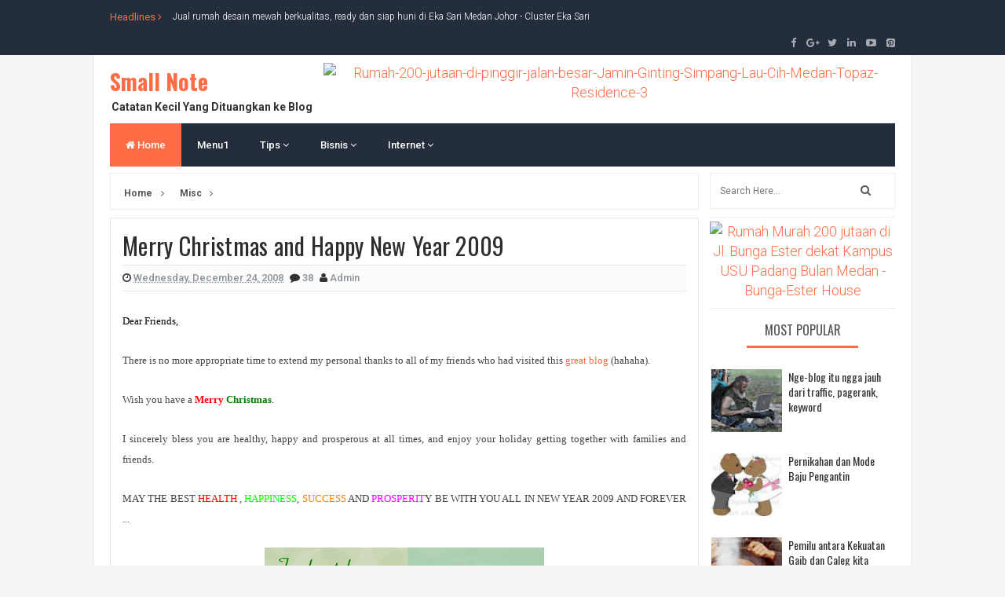

--- FILE ---
content_type: text/html; charset=UTF-8
request_url: https://budiawan-hutasoit.blogspot.com/b/stats?style=BLACK_TRANSPARENT&timeRange=ALL_TIME&token=APq4FmCPtVmL086_Lz_joq5PhPVmuiEFX4lKvP226wkpeK-yyhco1h6Uca-H42bRs_7JHSTrmRGYUDg-UuLRH4ZgwRJK-JSXug
body_size: -33
content:
{"total":1387207,"sparklineOptions":{"backgroundColor":{"fillOpacity":0.1,"fill":"#000000"},"series":[{"areaOpacity":0.3,"color":"#202020"}]},"sparklineData":[[0,9],[1,20],[2,6],[3,24],[4,11],[5,29],[6,29],[7,9],[8,8],[9,65],[10,13],[11,15],[12,23],[13,27],[14,32],[15,33],[16,100],[17,43],[18,40],[19,55],[20,49],[21,59],[22,36],[23,29],[24,32],[25,29],[26,27],[27,31],[28,74],[29,3]],"nextTickMs":360000}

--- FILE ---
content_type: text/javascript; charset=UTF-8
request_url: https://budiawan-hutasoit.blogspot.com/feeds/posts/summary/-/Misc?alt=json-in-script&orderby=updated&max-results=0&callback=randomRelatedIndex
body_size: 17297
content:
// API callback
randomRelatedIndex({"version":"1.0","encoding":"UTF-8","feed":{"xmlns":"http://www.w3.org/2005/Atom","xmlns$openSearch":"http://a9.com/-/spec/opensearchrss/1.0/","xmlns$blogger":"http://schemas.google.com/blogger/2008","xmlns$georss":"http://www.georss.org/georss","xmlns$gd":"http://schemas.google.com/g/2005","xmlns$thr":"http://purl.org/syndication/thread/1.0","id":{"$t":"tag:blogger.com,1999:blog-37476563"},"updated":{"$t":"2025-05-07T01:17:13.525+07:00"},"category":[{"term":"Motivasi"},{"term":"Tips"},{"term":"Finance"},{"term":"Humor"},{"term":"Google"},{"term":"Kesehatan"},{"term":"gambar lucu"},{"term":"cerita lucu"},{"term":"foto lucu"},{"term":"humor lucu"},{"term":"facebook"},{"term":"gambar-gambar lucu"},{"term":"lucu lucu"},{"term":"monetize"},{"term":"money"},{"term":"small note"},{"term":"gambar lawak"},{"term":"google pagerank"},{"term":"Misc"},{"term":"gambar panas"},{"term":"health"},{"term":"facebooks"},{"term":"Agama"},{"term":"Scam"},{"term":"gambar aneh"},{"term":"gambar dewasa"},{"term":"PageRank"},{"term":"facbook"},{"term":"how to make money online"},{"term":"jenaka"},{"term":"SEO"},{"term":"cerita lucu banget terbaru"},{"term":"cerita-cerita lucu"},{"term":"cerpen lucu"},{"term":"pagerank algorithm"},{"term":"pagerank update"},{"term":"video lucu"},{"term":"cara"},{"term":"cerita humor jayus"},{"term":"cerita jayus"},{"term":"cerita pendek lucu"},{"term":"cerita pendek lucu banget"},{"term":"koleksi gambar"},{"term":"payment"},{"term":"social network"},{"term":"social networking"},{"term":"social networks"},{"term":"www cerita lucu jayus com"},{"term":"Gadget"},{"term":"blogger"},{"term":"blogspot"},{"term":"indonesia"},{"term":"kumpulan gambar"},{"term":"mortgage rate"},{"term":"pagerank checker"},{"term":"spam"},{"term":"Software"},{"term":"inbound link"},{"term":"mortgage rate quotes"},{"term":"mortgage rate refinance"},{"term":"mortgage refinance rates"},{"term":"pagerank prediction"},{"term":"paypal"},{"term":"project wonderful"},{"term":"traffic"},{"term":"car insurance guide"},{"term":"car insurance service"},{"term":"car insurance services"},{"term":"crita lucu"},{"term":"earn money"},{"term":"free"},{"term":"gratis"},{"term":"improve pagerank"},{"term":"incoming link"},{"term":"Medan"},{"term":"car insurance customer service"},{"term":"e-money"},{"term":"get paid to click"},{"term":"jejaring sosial"},{"term":"keyword"},{"term":"mortgage jumbo rate"},{"term":"sepak bola"},{"term":"backlink"},{"term":"car insurance company"},{"term":"car insurance protections"},{"term":"cerita dewasa"},{"term":"foto"},{"term":"foto telanjang"},{"term":"gambar bugil"},{"term":"get paid to click ads"},{"term":"insurance"},{"term":"mortgage rates forecast"},{"term":"paid to click"},{"term":"Informasi"},{"term":"Kuliner"},{"term":"banned"},{"term":"car auto insurance service"},{"term":"foto bugil"},{"term":"gambar telanjang massal"},{"term":"gerd"},{"term":"google algoritma"},{"term":"google buzz"},{"term":"how to find cheap holiday packages"},{"term":"how to get paid per click"},{"term":"how to travel cheap and well"},{"term":"kanker"},{"term":"makanan"},{"term":"mark zuckerberg"},{"term":"mortgage rates forecast trend"},{"term":"mortgage rates in 2011"},{"term":"paid to click advertising"},{"term":"pay per click"},{"term":"project wonderful ads"},{"term":"project wonderful payment"},{"term":"project wonderful tips"},{"term":"review"},{"term":"sepakbola indonesia"},{"term":"shoutbox"},{"term":"shoutmix"},{"term":"telanjang"},{"term":"thefacebook"},{"term":"uneg-uneg"},{"term":"Award-Tag"},{"term":"adgitize"},{"term":"android"},{"term":"asam lambung"},{"term":"asuransi mobil"},{"term":"bio spray"},{"term":"bio spray gold"},{"term":"bio spray teraztee"},{"term":"biospray"},{"term":"blackberry"},{"term":"car repair services"},{"term":"cerita dewasa panas"},{"term":"entrecard"},{"term":"google algorithm update"},{"term":"health benefits"},{"term":"health care"},{"term":"how to choose suitable travel"},{"term":"insurance service for the car"},{"term":"jabulani"},{"term":"jadwal piala dunia 2010"},{"term":"kiat"},{"term":"koleksi gambar lucu"},{"term":"kumpulan foto lucu"},{"term":"piala dunia afrika"},{"term":"piala dunia grup"},{"term":"prediksi piala dunia 2010"},{"term":"project wonderful ad sizes"},{"term":"project wonderful review"},{"term":"spamming"},{"term":"technology"},{"term":"tipu-tipu"},{"term":"video telanjang"},{"term":"alexa"},{"term":"alexa traffic"},{"term":"alexa website traffic"},{"term":"asuransi"},{"term":"bayi tabung"},{"term":"bio spray cosacake"},{"term":"biospray msi"},{"term":"biospraymsi"},{"term":"blackhat"},{"term":"buana property"},{"term":"bugil"},{"term":"car auto insurance broker fee"},{"term":"car repair costs"},{"term":"cbox"},{"term":"cerita telanjang"},{"term":"chatbox"},{"term":"china"},{"term":"crita panas"},{"term":"device"},{"term":"diabetes"},{"term":"diabetes type 2"},{"term":"error"},{"term":"facebook page"},{"term":"gadget industry"},{"term":"gejala"},{"term":"google plus"},{"term":"google plus social networking"},{"term":"google wonder wheel"},{"term":"google+"},{"term":"google+ jejaring sosial"},{"term":"google+ social networking"},{"term":"how to choose budget vacation"},{"term":"how to choose car auto insurance"},{"term":"how to choose the best mortgage rates"},{"term":"how to find cheap hotel"},{"term":"how to find the best mortgage rate"},{"term":"how to get free airplane ticket when travelling"},{"term":"jumbo mortgage rate"},{"term":"jumbo mortgage rate loans"},{"term":"maag"},{"term":"manchester united"},{"term":"manfaat"},{"term":"mewah court penang"},{"term":"mortgage calculator"},{"term":"oggix"},{"term":"orang terkaya"},{"term":"orang terkaya di dunia"},{"term":"paypal wishlist"},{"term":"payudara"},{"term":"perfect money"},{"term":"piala dunia"},{"term":"polisi"},{"term":"posting"},{"term":"program bayi tabung"},{"term":"proof of payment"},{"term":"proof of payment paid to click"},{"term":"pssi"},{"term":"rumah murah medan"},{"term":"rumah sakit penang"},{"term":"sakit"},{"term":"serp"},{"term":"sex"},{"term":"sex.com"},{"term":"telanjang massal"},{"term":"teror"},{"term":"tools"},{"term":"traffic from alexa"},{"term":"trafik"},{"term":"tsunami"},{"term":"video"},{"term":"wisata kuliner"},{"term":"zuckerberg"},{"term":"10 orang terkaya"},{"term":"300 entrecard"},{"term":"Gastroesophageal Reflux Disease"},{"term":"Gempa"},{"term":"MU"},{"term":"accident car insurance service"},{"term":"afrika selatan"},{"term":"air freight"},{"term":"alexa internet traffic"},{"term":"alexa rating"},{"term":"alexa site traffic"},{"term":"alexa traffic graph"},{"term":"alexa traffic graphs"},{"term":"alexa traffic ratting"},{"term":"algoritma google update"},{"term":"ariel peterpan"},{"term":"asuransi dan unit link"},{"term":"asuransi kesehatan"},{"term":"asuransi pendidikan"},{"term":"berhubungan badan"},{"term":"berhubungan seks"},{"term":"berobat ke penang"},{"term":"blackberry innovations"},{"term":"blackberry rim"},{"term":"blackberry rim canada"},{"term":"blackberry smartphone"},{"term":"blog"},{"term":"blog dihapus"},{"term":"buah dada perempuan"},{"term":"buah dada wanita"},{"term":"bugil massal"},{"term":"bugs"},{"term":"bukti pembayaran paid to click"},{"term":"bukti pembayaran ptc"},{"term":"bunuh diri"},{"term":"bunuh diri virtual"},{"term":"buzz lightyear"},{"term":"car auto insurance broker"},{"term":"cara beremail"},{"term":"cara cepat kaya"},{"term":"cara membuka blokir akses situs porno"},{"term":"cara menjadi kaya"},{"term":"cerita dewasa 17tahun"},{"term":"cerita dewasa terbaru"},{"term":"ciri-ciri"},{"term":"coffee"},{"term":"daftar orang terkaya di indonesia"},{"term":"diabetes symptoms"},{"term":"diabetes type 1"},{"term":"domain xxx"},{"term":"email"},{"term":"entrecard blog"},{"term":"entrecard credit"},{"term":"entrecard drop list"},{"term":"entrecard review"},{"term":"entrecard tips"},{"term":"entrecard toolbar"},{"term":"entrecard widget"},{"term":"facebook login"},{"term":"facebook status"},{"term":"facebook utilize"},{"term":"faktor penyebab asam lambung"},{"term":"foto payudara"},{"term":"freight forwarder"},{"term":"freight forwarding"},{"term":"freight forwarding services"},{"term":"freight quote"},{"term":"fungsi"},{"term":"gambar ucapan natal"},{"term":"garuda di dadaku"},{"term":"gayus tambunan korupsi"},{"term":"gempa bumi"},{"term":"google blog buzz"},{"term":"google buzz words"},{"term":"google de-listed"},{"term":"google panda algorithm update"},{"term":"google penalty"},{"term":"google smartphone wallet"},{"term":"google webmaster toolbar"},{"term":"google+ circles"},{"term":"google+ group video chats hangouts"},{"term":"google+ hangout"},{"term":"google+ home page"},{"term":"google+ huddle"},{"term":"google+ sparks"},{"term":"goyangan seksi google panda"},{"term":"gul makai"},{"term":"happy new year"},{"term":"harga bio spray"},{"term":"how to"},{"term":"how to choose suitable holiday"},{"term":"how to choose the best mortgage rates in usa"},{"term":"how to decrease the mortgage rates"},{"term":"international freight forwarder"},{"term":"international freight forwarding company"},{"term":"international movers"},{"term":"international shipping"},{"term":"internet"},{"term":"jalan jalan"},{"term":"jumbo mortgage rates loan"},{"term":"junk"},{"term":"kandungan bio spray"},{"term":"kandungan bio spray teraztee"},{"term":"kanker prostat dan asam lemak omega 3"},{"term":"kanker prostat dan masturbasi"},{"term":"kanker prostat dan obat alami"},{"term":"kartu selamat natal dan tahun baru"},{"term":"kartu selamat tahun baru"},{"term":"kerja keras adalah energi kita"},{"term":"keyword paling sering dicari"},{"term":"kolesterol baik"},{"term":"kolesterol jahat"},{"term":"komposisi bio spray"},{"term":"kopi"},{"term":"koprol"},{"term":"kumpulan cerita dewasa"},{"term":"lagu piala dunia"},{"term":"lam wah ee"},{"term":"lam wah ee hospital penang"},{"term":"laptop"},{"term":"laptop acer"},{"term":"laptop price"},{"term":"larry page"},{"term":"link"},{"term":"logo perfect money"},{"term":"low car insurance quote"},{"term":"make money on the internet"},{"term":"making love"},{"term":"making money online"},{"term":"malala yousafzai"},{"term":"manfaat asuransi"},{"term":"medan rumah murah"},{"term":"merry christmas"},{"term":"messaging"},{"term":"messenger"},{"term":"mingora city"},{"term":"mujahidin"},{"term":"neobux"},{"term":"nurdin halid"},{"term":"online"},{"term":"orang terkaya di indonesia"},{"term":"orang terkaya indonesia"},{"term":"paid to review"},{"term":"pakistan"},{"term":"panda update"},{"term":"papua"},{"term":"payudara perempuan"},{"term":"penipuan"},{"term":"penipuan via internet"},{"term":"penyakit"},{"term":"perdamaian anak international"},{"term":"piala aff 2010"},{"term":"polri"},{"term":"pose naked"},{"term":"project wonderful payment proof"},{"term":"prudential"},{"term":"quantum indonesia translogistic"},{"term":"reflux"},{"term":"rip"},{"term":"rumah sakit lam wah ee"},{"term":"sbox"},{"term":"sea freight"},{"term":"simbol"},{"term":"simbol keberanian"},{"term":"situs porno"},{"term":"situs triple x"},{"term":"smartphone"},{"term":"stroke"},{"term":"suicide"},{"term":"symbol of struggle"},{"term":"symptoms"},{"term":"taliban"},{"term":"tanda serangan jantung"},{"term":"tanda-tanda"},{"term":"tanda-tanda kiamat"},{"term":"tea"},{"term":"teh"},{"term":"teh hijau"},{"term":"teh hitam"},{"term":"teh putih"},{"term":"tentang hari kiamat"},{"term":"terkaya amerika"},{"term":"terkaya dari"},{"term":"terkaya forbes"},{"term":"tips bayi tabung di penang"},{"term":"tips cara cepat kaya"},{"term":"tips sederhana"},{"term":"tips to travel cheap and well"},{"term":"tipu"},{"term":"top entrecard droppers"},{"term":"travelling abroad"},{"term":"travelling online searching"},{"term":"tsunami aceh"},{"term":"tsunami jepang"},{"term":"twitter"},{"term":"urdu"},{"term":"uu ite"},{"term":"video mesum"},{"term":"video panas"},{"term":"wisata"},{"term":"world cup"},{"term":"world cup 2010"},{"term":"yahoo"},{"term":"yahudi"},{"term":"youtube"},{"term":"1"},{"term":"10 Longest Bridges of the World"},{"term":"10 jembatan terpanjang di dunia"},{"term":"10 most foods should eat"},{"term":"14-year-old school girl"},{"term":"20 ways to outsmart the multi-billion dollar travel industry"},{"term":"2010 voting"},{"term":"2012"},{"term":"2015"},{"term":"2016"},{"term":"3 miliar"},{"term":"5 W’s and 1 H"},{"term":"6 month car insurance service"},{"term":"9 skala richter"},{"term":"American Express"},{"term":"Aspire TimelineX AS 1830T-68U118"},{"term":"Burmese Temple"},{"term":"Dr Ng Peng Wah"},{"term":"HTML5-powered gmail offline"},{"term":"Kids on Bicycle"},{"term":"LaCie Porsche Design P9000"},{"term":"O-chugen in china"},{"term":"O-chugen in japan"},{"term":"O-seibo in japan"},{"term":"St. George's Church"},{"term":"The Absolute"},{"term":"WBE"},{"term":"WBE Blog of Fame"},{"term":"abdurrahman wahid"},{"term":"about osteoporosis"},{"term":"abu gosh"},{"term":"acer TimelineX 1830T"},{"term":"acer TimelineX 1830T specification"},{"term":"acer aspire TimelineX 1830T"},{"term":"acer aspire battery capacity"},{"term":"acer aspire timelinex 1830T laptop capability"},{"term":"acta"},{"term":"acta dan copyright"},{"term":"acta dan hak cipta"},{"term":"acta dan internet service provider"},{"term":"acta distribusi di internet dan teknologi informasi"},{"term":"acta kebebasan berinternet"},{"term":"acta privasi individu"},{"term":"adjustable bed"},{"term":"adjustable bed frame"},{"term":"adjustable bed memory foam"},{"term":"adjustable beds"},{"term":"adjustable beds prices"},{"term":"adjustable matterss"},{"term":"adsense"},{"term":"advantages of using gadget"},{"term":"afta"},{"term":"agi gym"},{"term":"agribisnis tahun naga air"},{"term":"air"},{"term":"air cargo"},{"term":"air dingin"},{"term":"air hangat"},{"term":"air kelapa muda"},{"term":"air kelapa muda penetral racun"},{"term":"air kelapa muda untuk kesehatan"},{"term":"air panas"},{"term":"akronim selingkuh"},{"term":"aktris"},{"term":"al-Qaida"},{"term":"alam semesta kiamat"},{"term":"alantis"},{"term":"alasan berbisnis melalui facebok"},{"term":"alasan berhubungan intim"},{"term":"alasan minum dan manfaat air putih"},{"term":"alat fitness"},{"term":"algoritma"},{"term":"all seeing eye"},{"term":"alliance car insurance"},{"term":"amazon"},{"term":"amazon kindle"},{"term":"amazon kindle EPUB book files"},{"term":"amazon kindle reader device"},{"term":"amazon kindle reader gadget"},{"term":"amazon wi-fi gadget"},{"term":"amazon’s online store"},{"term":"ambassador classic"},{"term":"amortization time of mortagage calculator"},{"term":"anaemia"},{"term":"analgesik"},{"term":"ancaman acta"},{"term":"angka misteri"},{"term":"angka-angka misteri di dunia"},{"term":"anti spam"},{"term":"anti spam freeware"},{"term":"anti spyware and malware"},{"term":"anti-counterfeiting trade agreement"},{"term":"antivirus"},{"term":"antivirus blue atom"},{"term":"antivirus blue atom buatan indonesia"},{"term":"antivirus blue atom gratis"},{"term":"antivirus buatan indonesia"},{"term":"antivirus free"},{"term":"antivirus gratis"},{"term":"antivirus gratis buatan indonesia"},{"term":"antivirus gratis download"},{"term":"apakah acta"},{"term":"aplikasi"},{"term":"aplikasi facebook places"},{"term":"aplikasi gmail offline"},{"term":"app blackberry world"},{"term":"apple iphone 4 terlaris 2010"},{"term":"apriyani susanti"},{"term":"arab"},{"term":"arabika"},{"term":"aren"},{"term":"arenga pinnata"},{"term":"arifin panigoro"},{"term":"arti"},{"term":"arti mimpi"},{"term":"arti selingkuh"},{"term":"artikel"},{"term":"arysio santos"},{"term":"as above so below"},{"term":"asam urat"},{"term":"asian palm civet"},{"term":"asosiasi penyelenggara jaringan internet indonesia"},{"term":"asuransi jiwa"},{"term":"asuransi mobil all risk"},{"term":"asuransi mobil tlo"},{"term":"asuransi pensiun"},{"term":"atlantis"},{"term":"atlantis resort"},{"term":"auto content"},{"term":"babi"},{"term":"babi hutan"},{"term":"back door"},{"term":"backlinks gratis"},{"term":"backup"},{"term":"backup data"},{"term":"bacon"},{"term":"badai matahari"},{"term":"bagaimana cara panjang umur"},{"term":"bagian tubuh perempuan yang paling dilirik"},{"term":"bahan bakar alternatif"},{"term":"bahan bakar minyak"},{"term":"bahan plastik"},{"term":"bahaya acta"},{"term":"bahaya duduk lama"},{"term":"bahaya kerokan"},{"term":"bahaya plastik"},{"term":"bakteri h pylori"},{"term":"bakteri penyebab bau mulut"},{"term":"banana split termahal di dunia"},{"term":"bandar udara terbaik"},{"term":"bandar udara terbaik di dunia"},{"term":"bandara changi terbaik di dunia"},{"term":"bandara terbaik"},{"term":"bandara terbaik di dunia"},{"term":"bangunan tertinggi di dunia"},{"term":"baphomet"},{"term":"batal"},{"term":"baterai mobil listrik"},{"term":"batere mobil listrik"},{"term":"bau badan"},{"term":"bau badan dan bahan pakaian"},{"term":"bau badan dan deodoran"},{"term":"bbc"},{"term":"beans"},{"term":"beli laptop murah"},{"term":"benefit of coconut water"},{"term":"benefits garlic"},{"term":"benefits of garlic"},{"term":"benefits of vegetarian diet"},{"term":"benjolan"},{"term":"bentuk kuku deteksi penyakit"},{"term":"bentuk kuku diagnosa penyakit"},{"term":"berastagi"},{"term":"berhubungan intim"},{"term":"berhubungan intim malam hari"},{"term":"berhubungan intim pai hari"},{"term":"berhubungan seks  pagi hari"},{"term":"bermimpi"},{"term":"best keyword"},{"term":"best mortgage rates in canada"},{"term":"biaya berobat ke penang"},{"term":"biaya gym"},{"term":"biaya paspor online"},{"term":"big crunch"},{"term":"big freeze"},{"term":"big rip"},{"term":"bing"},{"term":"bio spray air mawar"},{"term":"bio spray gold harga"},{"term":"bisnis beruntung di tahun naga air"},{"term":"bisnis china tahun naga air"},{"term":"bisnis dan fengshui"},{"term":"bisnis facebook"},{"term":"bisnis industri kreatif tahun naga air"},{"term":"bisnis makanan minuman tahun naga air"},{"term":"bisnis property tahun naga air"},{"term":"bisnis tipu sistem ponzi"},{"term":"bisnis youtube"},{"term":"bisphenol-A"},{"term":"blackberry advantages"},{"term":"blackberry bold"},{"term":"blackberry messenger"},{"term":"blind blogger"},{"term":"blog diblok"},{"term":"blog diblok polisi"},{"term":"blog level"},{"term":"blog level engagement score"},{"term":"blog level influence score"},{"term":"blog level popularity score"},{"term":"blog level trust score"},{"term":"blogger backup utility"},{"term":"blogger content policy"},{"term":"blogger template designer"},{"term":"blogger term of service"},{"term":"bocoran soal ujian nasional"},{"term":"bola"},{"term":"bpjs"},{"term":"bpjs kesehatan"},{"term":"brazil"},{"term":"browser"},{"term":"buah atap"},{"term":"buah dada paling dilihat pria"},{"term":"buah meningkatkan gairah seks"},{"term":"buah sirsak"},{"term":"buah untuk menurunkan kadar kolesterol"},{"term":"buah-buahan tinggi serat"},{"term":"budget for summer events"},{"term":"budget for travelling"},{"term":"bumi kiamat"},{"term":"bunga ester house"},{"term":"burger termahal di dunia"},{"term":"business facebook"},{"term":"cadangan minyak mentah bumi"},{"term":"cadangan minyak mentah dunia"},{"term":"cafta"},{"term":"calcium and osteoporosis"},{"term":"cangkaleng"},{"term":"cara akses situs porno di blackberry"},{"term":"cara aman kerokan"},{"term":"cara berhandphone"},{"term":"cara bikin paspor online"},{"term":"cara bunuh diri"},{"term":"cara cepat kaya di internet"},{"term":"cara gampang kaya"},{"term":"cara kaya cepat"},{"term":"cara kaya dari properti"},{"term":"cara kerokan"},{"term":"cara melindungi hati"},{"term":"cara membuang racun dari hati"},{"term":"cara membuat paspor online"},{"term":"cara membuat rumah sejuk"},{"term":"cara membuat rumah sejuk tanpa ac"},{"term":"cara memilih asuransi mobil"},{"term":"cara menangkal email phishing"},{"term":"cara mencari keyword"},{"term":"cara mencari keyword popular"},{"term":"cara mencegah diabetes"},{"term":"cara mencegah menyontek di ujian nasional"},{"term":"cara mencegah penyakit gigi dan mulut"},{"term":"cara mencuci kaus kaki"},{"term":"cara mendapatkan backlinks gratis"},{"term":"cara mengatasi bau mulut"},{"term":"cara mengetahui dead pixel"},{"term":"cara menggosok kaus kaki"},{"term":"cara menghilangkan bau mulut"},{"term":"cara menghilangkan dead pixel"},{"term":"cara menghilangkan nafas bau"},{"term":"cara menghindari bau mulut"},{"term":"cara menghindari dead pixel"},{"term":"cara menghindari radiasi handphone"},{"term":"cara mengirim email"},{"term":"cara mengobati gerd"},{"term":"cara mengukur pengaruh blog"},{"term":"cara mengurangi radiasi handphone"},{"term":"cara mengurangi radiasi ponsel"},{"term":"cara mengurangi radiasi telepon selular"},{"term":"cara meningkatkan gairah seks"},{"term":"cara meningkatkan pagerank"},{"term":"cara meningkatkan situs bisnis"},{"term":"cara menjadikan tulisan seksi"},{"term":"cara menjaga rahasia password"},{"term":"cara menurunkan kadar kolesterol"},{"term":"cara menurunkan kolesterol LDL"},{"term":"cara menyimpan daftar kontak"},{"term":"cara merawat kaos kaki"},{"term":"cara merawat kaus kaki"},{"term":"cara merawat kesehatan gigi dan mulut"},{"term":"cara merawat layar sentuh handphone"},{"term":"cara merawat layar sentuh ponsel"},{"term":"cara merawat touchscreen handphone"},{"term":"cara mudah kaya"},{"term":"cara panjang umur"},{"term":"cara pengobatan kanker"},{"term":"cara penipuan beli rumah"},{"term":"cara penipuan beli rumah via atm"},{"term":"cara penipuan internet banking"},{"term":"cara penipuan sms"},{"term":"cara pernafasan perut"},{"term":"cara promosi free"},{"term":"cara promosi gratis"},{"term":"cara promosi situs gratis"},{"term":"cara promosi situs tanpa uang"},{"term":"cara sederhana menjaga kesehatan jantung"},{"term":"cara selingkuh yang aman"},{"term":"cara terhindar penipuan phishing"},{"term":"cargo"},{"term":"cari rumah citra wisata medan"},{"term":"cat poop coffee"},{"term":"cause"},{"term":"cause of mesothelioma"},{"term":"cause of osteoporosis"},{"term":"celeng"},{"term":"cendrawasih"},{"term":"cerita dewasa indonesia"},{"term":"cerita dewasa sedarah"},{"term":"cerita dewasa tante girang"},{"term":"chat"},{"term":"chatting"},{"term":"cheap adjustable beds"},{"term":"cheapest car insurance service"},{"term":"chemo therapy"},{"term":"chihuahua"},{"term":"child diabetes symptoms"},{"term":"childreen diabetes symptoms"},{"term":"choose health insurance"},{"term":"choosing the best gadget"},{"term":"chrome web store"},{"term":"circle k"},{"term":"ciri ciri gerd"},{"term":"ciri ciri thalassaemia"},{"term":"ciri pria kaya"},{"term":"ciri sakit maag"},{"term":"ciri serangan jantung"},{"term":"ciri-ciri infeksi h pylori"},{"term":"ciri-ciri kanker"},{"term":"ciri-ciri penting serangan jantung"},{"term":"ciri-ciri rumah berhantu"},{"term":"ciri-ciri serangan jantung"},{"term":"citra wisata medan johor"},{"term":"ciudad juarez killings"},{"term":"ciudad juarez kota paling mematikan"},{"term":"ciudad juarez mexico"},{"term":"ciudad juarez murder"},{"term":"civet coffee"},{"term":"clove of garlic"},{"term":"coffee beans"},{"term":"coffee pods"},{"term":"coffee shop"},{"term":"compare mortgage refinance rates"},{"term":"computer"},{"term":"container"},{"term":"content farm"},{"term":"contest"},{"term":"copy content"},{"term":"craftmatic bed"},{"term":"cristiano ronaldo"},{"term":"cristiano ronaldo style"},{"term":"cross platform"},{"term":"cross the rainbow bridge"},{"term":"crown car"},{"term":"culture in japan"},{"term":"cut tari"},{"term":"cyber crime"},{"term":"daftar 10 jembatan di dunia"},{"term":"daftar bandara terbaik di dunia"},{"term":"daftar bandara udara terbaik di dunia 2010"},{"term":"daftar bisnis cemerlang tahun naga air"},{"term":"daftar cuti bersama 2018"},{"term":"daftar handphone terlaris"},{"term":"daftar handphone terlaris 2010"},{"term":"daftar harga laptop murah"},{"term":"daftar hari libur 2018"},{"term":"daftar harpitnas 2018"},{"term":"daftar jembatan terpanjang di dunia"},{"term":"daftar klub sepak bola paling kaya forbes"},{"term":"daftar libur nasional 2018"},{"term":"daftar mobil listrik"},{"term":"daftar mobil termahal"},{"term":"daftar mouse termahal"},{"term":"daftar pekerjaan paling berbahaya"},{"term":"daftar penyakit mematikan"},{"term":"daftar ponsel terlaris"},{"term":"daftar telepon selular terlaris"},{"term":"daftar tsunami besar"},{"term":"daftar tsunami terbesar di dunia"},{"term":"daging babi"},{"term":"daging merah dan kanker prostat"},{"term":"daily car insurance"},{"term":"dalil redenominasi rupiah"},{"term":"danau toba"},{"term":"danger of vegetarian diet"},{"term":"darah tinggi"},{"term":"dark energi"},{"term":"dasar redenominasi rupiah"},{"term":"data minyak mentah bumi"},{"term":"data minyak mentah dunia"},{"term":"data pornografi di internet"},{"term":"data situs pornografi di internet"},{"term":"data statistik pornografi di internet"},{"term":"dead pixel"},{"term":"dead pixel laptop"},{"term":"deep blue sea"},{"term":"default password"},{"term":"define osteoporosis"},{"term":"definisi selingkuh"},{"term":"den xiaoping"},{"term":"dental insurance"},{"term":"derek madsen"},{"term":"desa tongkoh berastagi"},{"term":"deteksi h pylori"},{"term":"diabetes americans"},{"term":"diabetes dan ereksi"},{"term":"diabetes dan lama duduk"},{"term":"diabetes diet"},{"term":"diabetes melitus"},{"term":"diabetes treatment"},{"term":"diabeties"},{"term":"diare"},{"term":"diet panjang umur"},{"term":"difference between spyware and malware"},{"term":"dog"},{"term":"dog lover"},{"term":"doktrin beribadah agama"},{"term":"dom partner llc"},{"term":"domain nude"},{"term":"domain porno termahal"},{"term":"domain situs bugil"},{"term":"domain situs telanjang"},{"term":"domain termahal"},{"term":"domain termahal di dunia"},{"term":"domain xxx khusus situs porno"},{"term":"don’t be evil"},{"term":"dream"},{"term":"duduk"},{"term":"duduk dan risiko kematian"},{"term":"dummy blog"},{"term":"dunia kiamat"},{"term":"duplicate content"},{"term":"e-banking"},{"term":"e-mail"},{"term":"earphone klipsch image S4i"},{"term":"earphone klipsch image S4i advantage"},{"term":"earphone klipsch image S4i disadvantage"},{"term":"earphone klipsch image s41 tangle-prone"},{"term":"earphone klipsch image s4i thin"},{"term":"earphone snug fitting ear buds"},{"term":"earthquake"},{"term":"easy money"},{"term":"edu protection"},{"term":"efek ekstasi dan alkohol"},{"term":"efek gerd"},{"term":"efek redenominasi rupiah"},{"term":"efek supermoon"},{"term":"eko ramaditya"},{"term":"ekstasi"},{"term":"electric adjustable bed"},{"term":"electric bed"},{"term":"electric car"},{"term":"elemen naga air"},{"term":"email facebook.com"},{"term":"email phishing"},{"term":"embryo transfer"},{"term":"enda nasution"},{"term":"eric clapton"},{"term":"escom LLC"},{"term":"ethical dilemma"},{"term":"etika e-mail"},{"term":"etika mengirim e-mail"},{"term":"etika mengirim email"},{"term":"eufa"},{"term":"euro 2016 france"},{"term":"european car insurance"},{"term":"evan brimob"},{"term":"export blog"},{"term":"facebook fan box"},{"term":"facebook free email"},{"term":"facebook harvard university"},{"term":"facebook help email"},{"term":"facebook initial public offering"},{"term":"facebook ipo"},{"term":"facebook jejaring sosial terbesar di dunia"},{"term":"facebook listing"},{"term":"facebook mark zuckerberg"},{"term":"facebook messages"},{"term":"facebook mobile"},{"term":"facebook news ticker"},{"term":"facebook penawaran umum saham perdana"},{"term":"facebook places"},{"term":"facebook privacy"},{"term":"facebook privasi"},{"term":"facebook titan"},{"term":"facebook united states securities and exchange commission"},{"term":"facebook wall street"},{"term":"facies cooley"},{"term":"faedah timun"},{"term":"fakta berat payudara perempuan"},{"term":"fakta buah dada perempuan"},{"term":"fakta minyak mentah bumi"},{"term":"fakta minyak mentah dunia"},{"term":"fakta payudara perempuan"},{"term":"fakta puting payudara perempuan"},{"term":"fakta tubuh cowok"},{"term":"fakta tubuh laki-laki"},{"term":"fakta tubuh pria"},{"term":"fakta ukuran payudara perempuan"},{"term":"famous keyword"},{"term":"farmer update"},{"term":"fast money"},{"term":"features"},{"term":"fenomena aneh"},{"term":"fenomena aneh astrologi"},{"term":"fenomena aneh planet berususun"},{"term":"fenomena konjungsi enam planet"},{"term":"fenomena konjungsi planet"},{"term":"fenomena langka"},{"term":"fenomena planet satu garis"},{"term":"fenomena rumah berhantu"},{"term":"fenomena supermoon"},{"term":"festival berlibur telanjang"},{"term":"festival seni telanjang"},{"term":"film kiamat"},{"term":"fitness"},{"term":"fitness murah di medan"},{"term":"fitur facebook places di blackberry"},{"term":"football"},{"term":"forbes"},{"term":"forbes 10 richest women"},{"term":"forecast mortgage rates"},{"term":"foto bulan madu kim kardashian"},{"term":"foto ikan aneh"},{"term":"foto kecelakaan maut"},{"term":"foto mobil listrik"},{"term":"foto mobil paling mahal"},{"term":"foto pekerjaan paling berbahaya"},{"term":"foto perampokan"},{"term":"foto polisi menilang"},{"term":"foto rumah sejuk"},{"term":"foto sofiah"},{"term":"foto tom cruise burj dubai"},{"term":"foto tom cruise katie holmes"},{"term":"foto tom cruise mission imposible iv"},{"term":"foto tom cruise oprah winfrey"},{"term":"foto-foto honeymoon kim kardashian"},{"term":"foto-foto hot bulan madu kim kardashian"},{"term":"foto-foto seksi bulan madu kim kardashian"},{"term":"foto-foto tom cruise mission impossible iv"},{"term":"free chat application"},{"term":"free money"},{"term":"free smartphone messenger"},{"term":"free spam blocker"},{"term":"free spam filter"},{"term":"free spyware and malware"},{"term":"free spyware and malware removal"},{"term":"free spyware and malware remover"},{"term":"free url shortener"},{"term":"free weight"},{"term":"freeport indonesia"},{"term":"freight forwarder company"},{"term":"friendster and facebook"},{"term":"friendster and twitter"},{"term":"friendster data"},{"term":"friendster exporter"},{"term":"friendster game"},{"term":"friendster jonathan abrams"},{"term":"friendster mol global malaysia"},{"term":"friendster musik"},{"term":"fta"},{"term":"fta china asean"},{"term":"function of gadget"},{"term":"fungsi air"},{"term":"fungsi air dingin"},{"term":"fungsi air hangat"},{"term":"fungsi air kelapa muda"},{"term":"fungsi air untuk metabolisme tubuh"},{"term":"fungsi air untuk tubuh"},{"term":"fungsi bio spray"},{"term":"fungsi hati"},{"term":"fungsi kaus kaki"},{"term":"fungsi makan ikan"},{"term":"fungsi pernafasan dada"},{"term":"fungsi pernafasan diafragma"},{"term":"fungsi teh hijau"},{"term":"gadget mp3"},{"term":"gadget mp4"},{"term":"gadget radio tape"},{"term":"gadget to hear music"},{"term":"gadget to listen the music"},{"term":"galaktomannan"},{"term":"gambar blog diblok"},{"term":"gambar handphone terlaris"},{"term":"gambar ikan aneh"},{"term":"gambar ilusi optik"},{"term":"gambar ilusi optis"},{"term":"gambar kecelakaan maut"},{"term":"gambar mobil listrik"},{"term":"gambar mobil termahal"},{"term":"gambar mouse termahal"},{"term":"gambar optical illusion"},{"term":"gambar payudar"},{"term":"gambar pekerjaan paling berbahaya"},{"term":"gambar polisi menilang dengan target"},{"term":"gambar ponsel terlaris"},{"term":"gambar sofiah"},{"term":"gambar tanda rumah berhantu"},{"term":"gambar tom cruise mission impossible iv"},{"term":"gambar tsunami mentawai"},{"term":"gandum"},{"term":"garlic"},{"term":"garlic benefits"},{"term":"garlic clove"},{"term":"garlic cures"},{"term":"garlic oil"},{"term":"garlic recipes"},{"term":"garlic supplements"},{"term":"gary kremen"},{"term":"gatot s dewa broto"},{"term":"gayus tambunan"},{"term":"gayus tambunan staf ahli jaksa agung"},{"term":"gayus tambunan staf ahli kapolri"},{"term":"gayus tambunan staf ahli kpk"},{"term":"gedung tertinggi di dunia"},{"term":"gedung tertinggi di indonesia"},{"term":"gejala asam lambung"},{"term":"gejala infeksi h pylori"},{"term":"gejala kanker"},{"term":"gejala penting serangan jantung"},{"term":"gejala sakit maag"},{"term":"gejala serangan jantung"},{"term":"gejala thalassaemia"},{"term":"gelombang tsunami 2004"},{"term":"gelombang tsunami di dunia"},{"term":"gempa 8"},{"term":"gempa bumi jepang"},{"term":"gempa mentawai"},{"term":"george town"},{"term":"gerd dan asam lambung"},{"term":"ghost house"},{"term":"gitar"},{"term":"gitar harga tertinggi di dunia"},{"term":"gitar listrik termahal di dunia"},{"term":"gitar termahal di dunia"},{"term":"gitar vintage"},{"term":"gladiator"},{"term":"glory glory manchester united"},{"term":"gmail"},{"term":"gmail akses offline"},{"term":"gmail offline apps"},{"term":"gmail tanpa koneksi internet"},{"term":"golden shield"},{"term":"goo.gl"},{"term":"google adsense"},{"term":"google adsense indonesia languange"},{"term":"google adsense support bahasa indonesia"},{"term":"google blacklist feature"},{"term":"google blacklist feature as a signal ranking"},{"term":"google blacklist feature impact pagerank"},{"term":"google blacklisting feature"},{"term":"google blacklists features"},{"term":"google block site feature"},{"term":"google body browser"},{"term":"google calendar offline"},{"term":"google chrome"},{"term":"google de-valued"},{"term":"google docs offline"},{"term":"google hangouts"},{"term":"google insight search"},{"term":"google kalendar"},{"term":"google me"},{"term":"google panda update content farm"},{"term":"google phone wallet"},{"term":"google sandbox"},{"term":"google trends"},{"term":"google url short"},{"term":"google wallet"},{"term":"google wallet Nexus S 4G"},{"term":"google wallet payment"},{"term":"google+ features will be facebook killer"},{"term":"grasberg papua freeport"},{"term":"graviola fruit"},{"term":"green car insurance"},{"term":"green tea"},{"term":"grup djarum"},{"term":"gtalk"},{"term":"guanabana fruit"},{"term":"guantanamo"},{"term":"guide to travel cheap and well"},{"term":"guide to vegetarian diet"},{"term":"guinnes world records"},{"term":"gula darah"},{"term":"guna teh hijau"},{"term":"gunung api"},{"term":"gunung api aktif"},{"term":"gunung api awas"},{"term":"gunung api siaga"},{"term":"gunung api waspada"},{"term":"gunung api waspada indonesia"},{"term":"gunung merapi awas"},{"term":"gurney"},{"term":"gus dur"},{"term":"gym"},{"term":"gym murah di medan"},{"term":"halal"},{"term":"half windsor"},{"term":"ham"},{"term":"handphone paling laku"},{"term":"handphone terlaris"},{"term":"hangouts"},{"term":"happy new year card"},{"term":"haram"},{"term":"hard drives"},{"term":"harga biospray"},{"term":"harga domain termahal"},{"term":"harga kamar hotel termahal di dunia"},{"term":"harga laptop murah"},{"term":"hari kejepit nasional 2018"},{"term":"hari kiamat"},{"term":"hari raya idul fitri 2018"},{"term":"harley davidson"},{"term":"hasil tambang emas papua"},{"term":"hasil tambang tembaga papua"},{"term":"hastings car insurance"},{"term":"hati"},{"term":"health benefits of garlic"},{"term":"health insurance"},{"term":"health insurance coverage"},{"term":"healthy foods should eat"},{"term":"heartburn"},{"term":"hells angels"},{"term":"herritage"},{"term":"high density lipoprotein"},{"term":"hint password"},{"term":"hiromi shinya"},{"term":"hoax"},{"term":"horus eye"},{"term":"hospital beds"},{"term":"hotmail"},{"term":"how to arrange summer event"},{"term":"how to choose affordable auto insurance service"},{"term":"how to choose family vacation"},{"term":"how to choose health insurance"},{"term":"how to choose laptop"},{"term":"how to choose online vacation"},{"term":"how to choose travelling packages freely"},{"term":"how to choose vacation destination"},{"term":"how to create short link"},{"term":"how to destroy angels"},{"term":"how to draw"},{"term":"how to find cheap hotel in saint martin"},{"term":"how to finish job with laptop"},{"term":"how to get a passport"},{"term":"how to get free backlinks"},{"term":"how to kiss"},{"term":"how to lose weight fast"},{"term":"how to make jello shots"},{"term":"how to managed summer event"},{"term":"how to organizing summer events"},{"term":"how to prevent diabetes"},{"term":"how to reduce diabetes"},{"term":"how to refinance a morgage"},{"term":"how to save budget when travelling"},{"term":"how to save budget when vacation"},{"term":"how to save expenses when travelling abroad"},{"term":"how to save money when travelling"},{"term":"how to tie a tie"},{"term":"how to train your dragon"},{"term":"how to travel in japan"},{"term":"how to travelling to a foreign place"},{"term":"how to usage of gadget"},{"term":"how to use entrecard"},{"term":"how to write a resume"},{"term":"hp hilang"},{"term":"html 5"},{"term":"hubungan penyakit jantung dan gigi berlubang"},{"term":"hubungan stroke dan gigi berlubang"},{"term":"hummus"},{"term":"hummus 101"},{"term":"hybrid car"},{"term":"hypnotic writing"},{"term":"ikan aneh"},{"term":"ikan aneh laut dalam"},{"term":"ikan dan asam lemak omega 3"},{"term":"ikon agama"},{"term":"illuminati"},{"term":"ilusi optik"},{"term":"ilusi optis"},{"term":"images how to tie a tie"},{"term":"imam mahdi"},{"term":"importance of gadget"},{"term":"important thing of gadget"},{"term":"individual health insurance"},{"term":"indoleaks situs mirip wikileaks"},{"term":"indonesia super league"},{"term":"indonesia vulcano"},{"term":"indonesian kopi luwak"},{"term":"industri teh inggris"},{"term":"informasi berobat ke penang"},{"term":"instagram"},{"term":"instant chat"},{"term":"instant messages"},{"term":"instant messaging"},{"term":"insulin"},{"term":"insurance plan"},{"term":"internet banking"},{"term":"interogasi"},{"term":"interrogation"},{"term":"investasi"},{"term":"investasi sistem ponzi"},{"term":"iphone"},{"term":"irian jaya"},{"term":"irrational of strictly vegetarian diet"},{"term":"israel"},{"term":"istilah kandungan babi"},{"term":"istilah sistem ponzi"},{"term":"isu kiamat 2012"},{"term":"jagad raya kiamat"},{"term":"jalan belakang"},{"term":"jantung"},{"term":"jayapura"},{"term":"jembatan danyang kunshan terpanjang di dunia"},{"term":"jembatan lebak banten"},{"term":"jembatan selat sunda"},{"term":"jembatan sofiah"},{"term":"jembatan sungai ciberang"},{"term":"jembatan suramadu"},{"term":"jembatan terpanjang di dunia"},{"term":"jenis buah menurunkan kolesterol dalam darah"},{"term":"jenis ilusi optis"},{"term":"jenis jenis thalassaemia"},{"term":"jenis kanker mematikan di dunia"},{"term":"jenis kanker yang mematikan"},{"term":"jenis kanker yang paling banyak memakan korban"},{"term":"jenis kanker yang paling mematikan"},{"term":"jenis kanker yang paling membunuh"},{"term":"jenis kanker yang sulit disembuhkan"},{"term":"jenis makanan berserat"},{"term":"jenis makanan berserat tinggi"},{"term":"jenis makanan terburuk"},{"term":"jenis makanan termahal"},{"term":"jenis mobil listrik"},{"term":"jenis penyakit"},{"term":"jenis plastik"},{"term":"jenis sayuran berserat tinggi"},{"term":"jenis sms penyedot pulsa"},{"term":"jenis-jenis ilusi optik"},{"term":"jenis-jenis makanan berserat"},{"term":"jerman"},{"term":"jethro"},{"term":"jethro von bekcham"},{"term":"jimi hendrix's"},{"term":"joe vitale"},{"term":"joko anwar telanjang"},{"term":"jual laptop murah"},{"term":"jual rumah citra wisata medan"},{"term":"juara perempuan binaraga"},{"term":"juara wanita binaraga"},{"term":"juara wanita nasional binaraga inggris"},{"term":"judi"},{"term":"julian assange"},{"term":"jumlah pengguna internet di indonesia"},{"term":"juvenile diabetes"},{"term":"k-pop"},{"term":"k-pop dan illuminati"},{"term":"k-wave"},{"term":"kacang kacangan"},{"term":"kadar"},{"term":"kalendar suku maya"},{"term":"kalsium"},{"term":"kamar hotel termahal"},{"term":"kamar hotel termahal di dunia"},{"term":"kamar hotel termahal di dunia per malam"},{"term":"kamar hotel termahal per malam"},{"term":"kandungan"},{"term":"kandungan babi"},{"term":"kandungan bio spray gold"},{"term":"kanker kulit"},{"term":"kanker lambung"},{"term":"kanker prostat dan omega 3"},{"term":"kanker prostat dan onani"},{"term":"kanker terpopuler di dunia"},{"term":"kaos kaki"},{"term":"kartel narkoba"},{"term":"kartu selamat natal"},{"term":"kartu ucapan"},{"term":"kasus bunuh diri"},{"term":"kata kunci"},{"term":"kategori makanan terburuk"},{"term":"kaus kaki"},{"term":"keajaiban tuhan"},{"term":"kebun strawberry berastagi"},{"term":"kecelakaan maut"},{"term":"kegunaan"},{"term":"kegunaan konsumsi ikan"},{"term":"kegunaan teh"},{"term":"kelamaan duduk"},{"term":"kelas kamar asuransi kesehatan"},{"term":"kelompok makanan terburuk"},{"term":"kematian"},{"term":"kementrian komunikasi dan informatika"},{"term":"kencing manis"},{"term":"kerik"},{"term":"kerok"},{"term":"kerokan"},{"term":"kerokan dan stroke"},{"term":"kerokan dan syaraf"},{"term":"kesehatan gigi dan mulut"},{"term":"keseimbangan"},{"term":"keuntungan"},{"term":"keuntungan asuransi"},{"term":"keuntungan makan ikan"},{"term":"keuntungan timun"},{"term":"keutungan"},{"term":"keyword paling hangat"},{"term":"khasiat"},{"term":"khasiat air kelapa muda"},{"term":"khasiat makan ikan"},{"term":"khasiat teh"},{"term":"khasiat teh hijau"},{"term":"khasiat timun"},{"term":"kiamat"},{"term":"kiamat 2012"},{"term":"kiamat sudah dekat"},{"term":"kiamat tahun 2012"},{"term":"kiamat youtube"},{"term":"kiat membuat paspor online"},{"term":"kiat mencegah penyakit gigi dan mulut"},{"term":"kiat mencontek di ujian nasional"},{"term":"kiat menghindari kanker prostat"},{"term":"kiat mengukur pengaruh blog"},{"term":"kiat mengurangi radiasi handphone"},{"term":"kiat menjaga keamanan password"},{"term":"kiat merawat layar sentuh handphone"},{"term":"kiat panjang umur"},{"term":"kiat promosi situs bisnis free"},{"term":"kiat promosi situs bisnis gratis"},{"term":"kiat promosi situs gratis"},{"term":"kiat sederhana menjaga kesehatan jantung"},{"term":"kiat sederhana menjaga password"},{"term":"kiat selingkuh yang aman"},{"term":"kik messenger"},{"term":"kitten programming"},{"term":"klub olahraga paling kaya di bumi"},{"term":"klub olahraga paling kaya di dunia"},{"term":"klub sepak bola paling kaya di bumi"},{"term":"klub sepak bola paling kaya di dunia"},{"term":"klub sepak bola paling tajir"},{"term":"klub sepakbola liga primer indonesia"},{"term":"klub sepakbola terkaya"},{"term":"klub terkaya di dunia"},{"term":"klub termahal"},{"term":"koin untuk prita"},{"term":"kok tong"},{"term":"kok tong medan"},{"term":"kok tong plaza medan fair"},{"term":"koktong"},{"term":"kolang kaling"},{"term":"komen"},{"term":"komposisi bio spray teraztee"},{"term":"komputer murah"},{"term":"komtar"},{"term":"konidisi kritis"},{"term":"konsep beribadah agama"},{"term":"konsumsi minyak mentah bumi"},{"term":"konsumsi minyak mentah dunia"},{"term":"konsumsi teh dunia"},{"term":"konsumsi teh indonesia"},{"term":"kontes"},{"term":"konvensi jenewa"},{"term":"kopi luwak"},{"term":"kopi tiam"},{"term":"kopitiam"},{"term":"korean wave"},{"term":"kota paling berbahaya"},{"term":"kota paling berdarah"},{"term":"kota paling layak dihuni"},{"term":"kota paling layak dihuni di dunia"},{"term":"kota paling layak ditempati"},{"term":"kota paling layak ditinggali"},{"term":"kota paling menakutkan"},{"term":"kota paling tidak layak dihuni"},{"term":"kota tarif parkir termahal"},{"term":"kota-kota tarif parkir termahal"},{"term":"krakatoa"},{"term":"krisis listrik"},{"term":"kubis"},{"term":"kubur"},{"term":"kuliner indonesia"},{"term":"kutukan rumah berhantu"},{"term":"lacie porsche design p9000 hard drives"},{"term":"lady gaga"},{"term":"lady gaga born this way"},{"term":"lady gaga little monster"},{"term":"lady gaga mother monster"},{"term":"lady gaga sembilan tato"},{"term":"lady gaga tato"},{"term":"lady gaga tato letter to a young poet"},{"term":"lady gaga tato little monsters"},{"term":"lady gaga tato tokyo love"},{"term":"lady gaga tato treble clef"},{"term":"lady gaga tato unicorn"},{"term":"lama duduk"},{"term":"lama duduk dan kematian"},{"term":"lambung"},{"term":"langkah menghilangkan bau mulut"},{"term":"langkah menghilangkan dead pixel"},{"term":"langkah menghindari dead pixel"},{"term":"langkah merawat kaus kaki"},{"term":"langkah sederhana menjaga kesehatan jantung"},{"term":"laptop baru murah"},{"term":"laptop bekas"},{"term":"laptop bekas murah"},{"term":"laptop flexible and efficient"},{"term":"laptop function"},{"term":"laptop gratis"},{"term":"laptop murah"},{"term":"laptop second murah"},{"term":"layanan permohonan paspor online"},{"term":"layar komputer"},{"term":"layar sentuh dan medan magnet"},{"term":"lcd"},{"term":"lee kuan yew"},{"term":"lelang"},{"term":"lemak"},{"term":"lemuria"},{"term":"lever"},{"term":"libanon"},{"term":"lidah cadel"},{"term":"liga indonesia"},{"term":"liga inggris"},{"term":"liga italy"},{"term":"liga primer indonesia"},{"term":"liga sepak bola indonesia"},{"term":"liga sepakbola indonesia"},{"term":"liga spanyol"},{"term":"liquid crystal display"},{"term":"list of 10 healthy foods"},{"term":"list of super foods should eat"},{"term":"logistic company"},{"term":"logistics"},{"term":"loh guan lye hospital penang"},{"term":"lokasi berlibur bugil"},{"term":"lokasi berlibur telanjang"},{"term":"lokasi fitness medan"},{"term":"lokasi wisata"},{"term":"lost continent"},{"term":"low density lipoprotein"},{"term":"low quality content"},{"term":"low quality sites"},{"term":"lower esophageal sphincter"},{"term":"lowest mortgage rates"},{"term":"lucifer"},{"term":"lulur"},{"term":"luna maya"},{"term":"luwak coffee"},{"term":"macam-macam makanan terburuk"},{"term":"machine"},{"term":"magnet bumi"},{"term":"majalah corby gratis"},{"term":"majalah gratis"},{"term":"makanan berserat"},{"term":"makanan berserat besar"},{"term":"makanan berserat tinggi"},{"term":"makanan daerah"},{"term":"makanan kaya serat"},{"term":"makanan kelas tinggi"},{"term":"makanan meningkatkan gairah seks"},{"term":"makanan meningkatkan hormon seks"},{"term":"makanan meningkatkan libido"},{"term":"makanan penyebab perut kembung"},{"term":"makanan super premium"},{"term":"makanan terburuk"},{"term":"makanan terburuk dihindari"},{"term":"makanan terburuk pemicu kanker"},{"term":"makanan terjelek"},{"term":"makanan termahal"},{"term":"makanan tinggi lemak"},{"term":"makanan tinggi serat"},{"term":"makanan untuk menurunkan kadar kolesterol"},{"term":"malaysia"},{"term":"manchester united bid"},{"term":"manchester united bid wilfried zaha"},{"term":"manchester united daftar klub paling kaya"},{"term":"manchester united glazer family"},{"term":"manchester united january 2012 bid"},{"term":"manchester united terkaya di dunia"},{"term":"manchester united utang"},{"term":"mandi susu"},{"term":"manfaat air bagi kesehatan tubuh"},{"term":"manfaat air dingin"},{"term":"manfaat air hangat"},{"term":"manfaat air kelapa muda"},{"term":"manfaat air panas"},{"term":"manfaat air putih untuk tubuh"},{"term":"manfaat air untuk tubuh"},{"term":"manfaat bio spray"},{"term":"manfaat makan ikan"},{"term":"manfaat makan minyak ikan"},{"term":"manfaat pernafasan perut"},{"term":"manfaat teh"},{"term":"manfaat teh hijau"},{"term":"manfaat terapi air"},{"term":"manfaat timun"},{"term":"manhattan time square medan"},{"term":"mao"},{"term":"masakan"},{"term":"masalah bau badan"},{"term":"mass nude photo"},{"term":"massage"},{"term":"master card merchant google wallet"},{"term":"match.com"},{"term":"mati"},{"term":"matthias schmelz"},{"term":"mattress adjustable bed"},{"term":"me at the zoo first youtube video"},{"term":"me at the zoo video pertama di youtube"},{"term":"media sosial"},{"term":"medical benefits"},{"term":"medical insurance"},{"term":"medsos"},{"term":"mega tsunami"},{"term":"mematikan"},{"term":"membership gym"},{"term":"menabung"},{"term":"menara tertinggi di dunia"},{"term":"menara tertinggi di indonesia"},{"term":"menipu melalui blog"},{"term":"mentawai island"},{"term":"mentawai megathrust"},{"term":"mentawai photos"},{"term":"mentawai tsunami"},{"term":"menyembah berhala"},{"term":"merry christmas card"},{"term":"mesin pencari"},{"term":"mesothelioma"},{"term":"mesothelioma symptoms"},{"term":"mesothelioma types"},{"term":"messages facebook.com"},{"term":"messenger service"},{"term":"metode kerokan"},{"term":"micro-blogging"},{"term":"microsoft"},{"term":"milk"},{"term":"mimpi"},{"term":"mimpi berhubungan badan"},{"term":"mimpi hubungan badan"},{"term":"mimpi ngeseks"},{"term":"minuman"},{"term":"minyak mentah"},{"term":"minyak mentah bumi"},{"term":"minyak mentah dunia"},{"term":"misteri angka"},{"term":"misteri angka 13"},{"term":"misteri angka 33"},{"term":"misteri angka 666"},{"term":"misteri angka kelahiran"},{"term":"misteri angka tuhan"},{"term":"misteri panjang umur"},{"term":"mitos kerik"},{"term":"mitos kerokan"},{"term":"mitos tubuh cowok"},{"term":"mitos tubuh laki-laki"},{"term":"mitos tubuh pria"},{"term":"miyabi"},{"term":"mobil hibrid"},{"term":"mobil listrik"},{"term":"mobil menteri"},{"term":"mobil termahal"},{"term":"mobil termahal di dunia"},{"term":"mobil termahal tahun 2010"},{"term":"mobil-mobil termahal"},{"term":"mobile friendly"},{"term":"mobile gadget"},{"term":"mobilegeddon"},{"term":"modus operandi penipuan beli rumah"},{"term":"modus penipuan beli mobil"},{"term":"modus penipuan beli rumah"},{"term":"modus penipuan internet banking"},{"term":"modus sms penyedot pulsa"},{"term":"moge"},{"term":"moral dilemma"},{"term":"mortgage low fixed rates"},{"term":"most food should eat"},{"term":"mouse komputer termahal"},{"term":"mouse termahal"},{"term":"mouse termahal di dunia"},{"term":"mousepad"},{"term":"mr bean"},{"term":"msn"},{"term":"msn messenger"},{"term":"murah"},{"term":"nahdlatul ulama"},{"term":"nama domain termahal"},{"term":"nama situs termahal"},{"term":"narkoba"},{"term":"near field communication"},{"term":"nenek minah"},{"term":"neobux auto clicker"},{"term":"neobux guide"},{"term":"neobux hacker"},{"term":"neobux review"},{"term":"neobux strategy"},{"term":"netbook murah"},{"term":"neuroblastoma"},{"term":"new world order"},{"term":"ng peng wah"},{"term":"nibiru"},{"term":"nkri"},{"term":"no spam"},{"term":"not a second level domain"},{"term":"notebook laptop"},{"term":"notebook murah"},{"term":"numerologi"},{"term":"nvocc"},{"term":"nyeri"},{"term":"obat alternatif kanker"},{"term":"obat bayi tabung"},{"term":"obat gerd"},{"term":"obat h pylori"},{"term":"obat herbal asam lambung"},{"term":"obat herbal maag"},{"term":"obat herbal untuk kanker"},{"term":"obat kanker"},{"term":"obat kanker alami"},{"term":"obat kanker herbal"},{"term":"obat kuat seks"},{"term":"obat meningkatkan vitalitas seks"},{"term":"obat thalassaemia"},{"term":"obat tradisional"},{"term":"ocean sky park medan"},{"term":"offline editing to Google Docs"},{"term":"omni international"},{"term":"online banking"},{"term":"onno w purbo"},{"term":"open commerce ecosystem"},{"term":"opera house sydney"},{"term":"opera mini"},{"term":"opera mini beta"},{"term":"opm"},{"term":"optical illusion"},{"term":"optical illusions"},{"term":"opu"},{"term":"orang terkaya di indonesia 2009"},{"term":"organ sexual perempuan"},{"term":"organisasi papua merdeka"},{"term":"orkut"},{"term":"osteoperosis"},{"term":"osteoporis"},{"term":"osteoporosis"},{"term":"osteoporosis bone"},{"term":"osteoporosis cure"},{"term":"osteoporosis disease"},{"term":"osteoporosis symptoms"},{"term":"osteoprosis"},{"term":"ovum pick up"},{"term":"padang"},{"term":"page rank not available"},{"term":"pagoda tertinggi dan termegah"},{"term":"paling cantik 2015"},{"term":"paling cantik di bumi"},{"term":"paling cantik di dunia"},{"term":"paling enak"},{"term":"paling murah"},{"term":"panda update low quality sites"},{"term":"panduan menyimpan daftar kontak"},{"term":"pantai"},{"term":"pantai romantis"},{"term":"pantai tengah"},{"term":"pantangan"},{"term":"paradise island"},{"term":"paris"},{"term":"paspor dan calo"},{"term":"paspor online"},{"term":"paypass merchant google wallet"},{"term":"payudara kendur"},{"term":"payudara paling dilihat"},{"term":"payudara paling dilirik"},{"term":"payudara wanita"},{"term":"pekerjaan berbahaya"},{"term":"pekerjaan berbahaya di dunia"},{"term":"pekerjaan paling berbahaya"},{"term":"peluang bisnis bio spray"},{"term":"peluang bisnis facebook"},{"term":"pembajak"},{"term":"pembayaran neobux"},{"term":"pemicu kanker prostat"},{"term":"pemogokan"},{"term":"penang"},{"term":"penang hills"},{"term":"pencegahan thalassaemia"},{"term":"pencemaran nama baik"},{"term":"pendapatan freeport indonesia"},{"term":"pendidikan anak"},{"term":"penelitian terbaru kanker prostat"},{"term":"pengalaman bayi tabung"},{"term":"penganan"},{"term":"penganan termahal"},{"term":"penghasilan freeport indonesia"},{"term":"penginapan di mewah court"},{"term":"penglihatan ganda"},{"term":"penguna internet 2016"},{"term":"penipuan bisnis ponzi"},{"term":"penipuan e-banking"},{"term":"penipuan internet banking"},{"term":"penipuan melalui blog"},{"term":"penipuan online banking"},{"term":"penipuan up-grade security e-banking"},{"term":"penyakit gigi dan mulut"},{"term":"penyakit kelamaan duduk"},{"term":"penyakit mematikan"},{"term":"penyakit paling mematikan"},{"term":"penyakit thalassaemia"},{"term":"penyebab gerd"},{"term":"penyebab kanker"},{"term":"penyebab kanker prostat"},{"term":"penyembuhan kanker"},{"term":"penyiksaan"},{"term":"peranan air bagi tubuh"},{"term":"perancis"},{"term":"perbedaan"},{"term":"perbedaan asuransi dan bpjs"},{"term":"perempuan dan binaraga"},{"term":"perempuan terkaya"},{"term":"perempuan terkaya di dunia"},{"term":"perezhilton"},{"term":"peringkat bandara terbaik"},{"term":"peringkat penyakit mematikan"},{"term":"perjuangan sofiah dan kawan-kawan"},{"term":"permukaan daratan terpanas di bumi"},{"term":"permukaan daratan terpanas di dunia"},{"term":"permukaan paling panas di dunia"},{"term":"permukaan terpanas di bumi"},{"term":"pernafasan dada"},{"term":"pernafasan diafragma"},{"term":"pernafasan perut"},{"term":"pertamina"},{"term":"perumahan citra wisata medan"},{"term":"perut kembung"},{"term":"pet lover"},{"term":"petition to remove facebook ticker"},{"term":"petunjuk mimpi"},{"term":"piala dunia 2014"},{"term":"piala eropa"},{"term":"piala eropa 2016"},{"term":"piala eropa perancis"},{"term":"pijat"},{"term":"pijat extra"},{"term":"pijat plus plus"},{"term":"pijat sehat"},{"term":"pijat tradisional"},{"term":"pijit"},{"term":"pipa"},{"term":"pirates"},{"term":"plato"},{"term":"pleural mesothelioma"},{"term":"pln"},{"term":"pluralist"},{"term":"polisi dan target tilang"},{"term":"polystyrene"},{"term":"ponsel terlaris"},{"term":"ponzi scheme"},{"term":"porcine"},{"term":"pork"},{"term":"post tweets to facebook"},{"term":"potensi serangan jantung"},{"term":"prediksi"},{"term":"prediksi bisnis tahun naga air"},{"term":"premi bpjs"},{"term":"premi prudential"},{"term":"premium"},{"term":"presiden ri"},{"term":"pria berbakat kaya"},{"term":"prita mulyasari"},{"term":"problogger"},{"term":"produk makanan"},{"term":"produksi teh dunia"},{"term":"produksi teh indonesia"},{"term":"program bayi tabung gratis"},{"term":"properti"},{"term":"property"},{"term":"proses bayi tabung"},{"term":"proses kiamat"},{"term":"proteksi"},{"term":"proteksi anak"},{"term":"prulink"},{"term":"prulink edu protection"},{"term":"ptc"},{"term":"pulitzer"},{"term":"pulitzer prize"},{"term":"pulitzer winner"},{"term":"pulsa"},{"term":"pylori dan kanker lambung"},{"term":"radang sendi"},{"term":"rahasia cara cepat kaya"},{"term":"rahasia panjang umur"},{"term":"rapid penang"},{"term":"rare"},{"term":"read then rate to get paid"},{"term":"readbud"},{"term":"red devils"},{"term":"redenominasi dan daya beli"},{"term":"redenominasi rupiah"},{"term":"redenominasi uang rupiah indonesia"},{"term":"referendum"},{"term":"religion"},{"term":"remaja pengusaha media termuda"},{"term":"rematik"},{"term":"remove spyware and malware"},{"term":"rene campbell british national champion"},{"term":"rene campbell dan bigorexic"},{"term":"rene campbell juara nasional binaraga perempuan"},{"term":"rene campbell juara nasional binaraga wanita"},{"term":"rene campbell wanita gym"},{"term":"replika pagoda shwedagon"},{"term":"richest women billionaires"},{"term":"riedl"},{"term":"ringroad medan"},{"term":"rise of atlantis"},{"term":"risiko diabetes"},{"term":"risiko kanker prostat dan omega 3"},{"term":"romance bay"},{"term":"royalti freeport indonesia"},{"term":"rpm konten multimedia"},{"term":"rpmkonten"},{"term":"rumah 200 jutaan di medan"},{"term":"rumah 300 jutan di medan"},{"term":"rumah 400 jutaan medan"},{"term":"rumah dekat kampus usu medan"},{"term":"rumah hantu"},{"term":"rumah murah medan johor"},{"term":"rumah sejuk tanpa ac"},{"term":"rumah sejuk tanpa listrik"},{"term":"saint martin in caribbean archipelago"},{"term":"saint martin the smallest island in the world"},{"term":"sakit jantung"},{"term":"sakit kepala"},{"term":"sakit maag"},{"term":"salmon is the most food should eat"},{"term":"samsung galaxy phone series"},{"term":"samsung galaxy series"},{"term":"samsung handphone"},{"term":"samsung i900 SII LED Flash camera"},{"term":"samsung i900 galaxy SII 4.27-inch Super AMOLED"},{"term":"samsung i900 galaxy SII feature"},{"term":"samsung i900 galaxy series"},{"term":"samsung i900 smartphone"},{"term":"samsung smartphone"},{"term":"sandbox"},{"term":"sandbox effect"},{"term":"sanering rupiah"},{"term":"sang naga"},{"term":"satan fingers"},{"term":"save time with mortgage calculator"},{"term":"sea games 2009"},{"term":"sean spooner dan louis porter pengusaha media cetak termuda"},{"term":"search engine"},{"term":"search engine optimation"},{"term":"searching online travelling"},{"term":"searching online vacation"},{"term":"season's greetings"},{"term":"second mortagage rates refinancing"},{"term":"second mortage"},{"term":"second mortgage rates"},{"term":"sejarah tablet ipad"},{"term":"sejarah tablet pc"},{"term":"sejarah tablet pc apple ipad"},{"term":"sejarah teh"},{"term":"sekolah anak"},{"term":"seks"},{"term":"sel panjang umur"},{"term":"sel punca rahasia panjang umur"},{"term":"selamat natal dan tahun baru"},{"term":"selamat tahun baru"},{"term":"selebriti"},{"term":"selingkuh"},{"term":"selingkuh itu indah"},{"term":"sensor"},{"term":"sepakbola"},{"term":"serat larut dalam air"},{"term":"serat tidak larut dalam air"},{"term":"serdang bedagai"},{"term":"sergei"},{"term":"sergey bin"},{"term":"setan merah"},{"term":"sex slave"},{"term":"shiatsu"},{"term":"shipping"},{"term":"shoemoney"},{"term":"short url api"},{"term":"shuki galili"},{"term":"shut down"},{"term":"siantar"},{"term":"sifat bisnis tahun naga air"},{"term":"signature tower tertinggi di dunia"},{"term":"signs of diabetes"},{"term":"simbol agama"},{"term":"simbol illuminati"},{"term":"simbol plastik"},{"term":"simpson bay lagoon in saint martin"},{"term":"sistem piramida ponzi"},{"term":"sistem ponzi"},{"term":"situs bugil"},{"term":"situs indoleaks mirip wikileaks"},{"term":"situs mirip wikileaks"},{"term":"situs pembocor rahasia"},{"term":"situs telanjang"},{"term":"situs termahal"},{"term":"situs termahal di dunia"},{"term":"situs youtube"},{"term":"skala richter"},{"term":"skb libur nasional 2018"},{"term":"skema piramida ponzi"},{"term":"skema ponzi"},{"term":"skenario kiamat"},{"term":"skype"},{"term":"skytrax world best airport award"},{"term":"smartphone hilang"},{"term":"smartphone payment"},{"term":"sms dengan internet"},{"term":"sms dengan wifi"},{"term":"sms gratis"},{"term":"sms konten handphone"},{"term":"sms konten hp"},{"term":"sms konten sedot  pulsa"},{"term":"sms konten telepon seluler"},{"term":"sms nada dering"},{"term":"sms natal"},{"term":"sms natal bahasa batak"},{"term":"sms natal bahasa inggris"},{"term":"sms natal bahasa jawa"},{"term":"sms pemotong pulsa"},{"term":"sms penipuan"},{"term":"sms penyedot pulsa"},{"term":"sms sedot sedot pulsa"},{"term":"sms tanpa pulsa"},{"term":"sms tuyul pulsa"},{"term":"social media"},{"term":"socrates sofyan yoman"},{"term":"soda"},{"term":"sofiah SD Negeri 02 Sanghiang Tanjung"},{"term":"sofiah dan indiana jones"},{"term":"solusi bau badan"},{"term":"sopa"},{"term":"sos internet indonesia"},{"term":"sosis babi"},{"term":"soursop fruit"},{"term":"spain"},{"term":"spam blogs"},{"term":"spam check"},{"term":"spam comment"},{"term":"spam control"},{"term":"spam filter"},{"term":"spam list"},{"term":"spam mail"},{"term":"spam software"},{"term":"spam spam detection"},{"term":"spammer"},{"term":"spammy sites"},{"term":"spanyol"},{"term":"spray cosacake"},{"term":"spyware and malware"},{"term":"spyware and malware protection"},{"term":"spyware and malware removal"},{"term":"spyware and malware remover"},{"term":"statistik pornografi di internet"},{"term":"statistik situs pornografi di internet"},{"term":"steps to reduce diabetes"},{"term":"stop acta pipa sopa"},{"term":"stop spam"},{"term":"storage media"},{"term":"storage media extra large capacity"},{"term":"storage media gadget"},{"term":"strictly vegetable diet"},{"term":"strictly vegetarian diet"},{"term":"stubborn thought limitations"},{"term":"stunning fairytale wedding kim kardashian"},{"term":"styrofoam"},{"term":"suicide machine"},{"term":"suicide machines high anxiety"},{"term":"suku maya"},{"term":"sumatera utara"},{"term":"sumber makanan berserat"},{"term":"summer event for children"},{"term":"summer events travelling"},{"term":"super volcano"},{"term":"surat pembaca"},{"term":"survei pengguna internet di indonesia"},{"term":"susu"},{"term":"swasensor"},{"term":"symptoms of diabetes"},{"term":"symptoms of diabetes child"},{"term":"symptoms of mesothelioma"},{"term":"tabrakan maut tugu tani jakarta"},{"term":"tahanan"},{"term":"talkingpointsmemo"},{"term":"taman alam lumbini"},{"term":"tambang emas freeport"},{"term":"tambang emas papua"},{"term":"tambang tembaga freeport indonesia"},{"term":"tambang tembaga papua"},{"term":"tanaman aman dalam rumah"},{"term":"tanaman baik dalam rumah"},{"term":"tanaman ideal dalam rumah"},{"term":"tanaman menghasilkan oksigen dalam rumah"},{"term":"tanaman pembersih udara"},{"term":"tanaman penghasil oksigen malam hari"},{"term":"tanaman sehat dalam rumah"},{"term":"tanaman untuk insomnia"},{"term":"tanda"},{"term":"tanda agama"},{"term":"tanda illuminati"},{"term":"tanda kanker"},{"term":"tanda penting serangan jantung"},{"term":"tanda pria berbakat kaya"},{"term":"tanda pria kaya"},{"term":"tanda rumah berhantu"},{"term":"tanda tanda gerd"},{"term":"tangan kebas"},{"term":"target tilang polisi"},{"term":"tarif kamar hotel termahal di dunia"},{"term":"tarif mahal termahal"},{"term":"tarif parkir bulanan termahal"},{"term":"tarif parkir harian termahal"},{"term":"tarif parkir termahal di asia"},{"term":"tarif parkir termahal di dunia"},{"term":"tarif parkir termahal di eropa"},{"term":"tarif pijat"},{"term":"tarif sewa kamar hotel termahal"},{"term":"tatacara beribadah agama"},{"term":"tatanan dunia baru"},{"term":"tawuran"},{"term":"tebak skor"},{"term":"techcrunch"},{"term":"teh dan kaisar shen nung"},{"term":"teh dan kanker"},{"term":"teh dan kesehatan"},{"term":"teh hijau dan awet muda"},{"term":"teh hijau dan kesehatan"},{"term":"teh hijau dan sakit jantung"},{"term":"teknik bunuh diri"},{"term":"teknik interogasi"},{"term":"teknik meningkatkan pagerank"},{"term":"teknik menjadi kaya"},{"term":"teknik penipuan beli rumah"},{"term":"teknik pernafasan perut"},{"term":"teknik waterboarding"},{"term":"teknis mengirim email"},{"term":"telor dan diabetes"},{"term":"telur dan kanker prostat"},{"term":"tembok china"},{"term":"tempat fitness"},{"term":"tempat gym"},{"term":"tempat ngopi"},{"term":"tempat nongkrong"},{"term":"tempat paling panas di bumi"},{"term":"tempat paling panas di dunia"},{"term":"tempat terpanas di bumi"},{"term":"ten foods should eating more"},{"term":"ten most foods should eat"},{"term":"terapi kanker"},{"term":"terapi kemo"},{"term":"terbaik"},{"term":"terbesar"},{"term":"tetek perempuan"},{"term":"tetek wanita"},{"term":"thalassa"},{"term":"thalassaemia"},{"term":"thalassaemia dan transfusi darah"},{"term":"thalassaemia intermedia"},{"term":"thalassaemia mayor"},{"term":"thalassaemia trait"},{"term":"the elephant and the dragon"},{"term":"the hottest land surface on earth"},{"term":"the mark of the Beast"},{"term":"the millionare maker"},{"term":"the most electronic reader"},{"term":"the most electronic reader device"},{"term":"the most electronic reader gadget"},{"term":"the most expensive book in the world"},{"term":"the most expensive car"},{"term":"the most expensive coffee"},{"term":"the most liveable city in the world"},{"term":"the most violent zone in the world"},{"term":"the most world livable city"},{"term":"the suicide machines"},{"term":"the world best airport"},{"term":"the world's most expensive mouse"},{"term":"think limitations"},{"term":"think ouside of the box"},{"term":"thought limitations"},{"term":"tim olahraga paling kaya di dunia"},{"term":"tim sepakbola"},{"term":"tim terkaya"},{"term":"tinyurl url"},{"term":"tipe diabetes"},{"term":"tipe ilusi optis"},{"term":"tipe makanan terburuk"},{"term":"tipe makanan termahal"},{"term":"tipe thalassaemia"},{"term":"tipe-tipe ilusi optik"},{"term":"tips bau badan"},{"term":"tips beremail"},{"term":"tips berhandphone"},{"term":"tips berobat ke penang"},{"term":"tips bikin paspor online"},{"term":"tips cara cepat menjadi kaya"},{"term":"tips how to use gadget"},{"term":"tips kerokan"},{"term":"tips melihat situs porno di blackberry"},{"term":"tips melindungi hati"},{"term":"tips melindungi lever"},{"term":"tips membuang racun dari hati"},{"term":"tips membuat email"},{"term":"tips membuat mulut tidak berbau"},{"term":"tips membuat rumah sejuk"},{"term":"tips membuat rumah sejuk tanpa ac"},{"term":"tips membuka blokir situs porno di blackberry"},{"term":"tips memilih asuransi kendaraan"},{"term":"tips memilih perusahaan asuransi mobil"},{"term":"tips menangani bau badan"},{"term":"tips mencegah bau badan"},{"term":"tips mencegah diabetes"},{"term":"tips mencegah hepatitis"},{"term":"tips mencegah infeksi gigi dan mulut"},{"term":"tips mencegah menjiplak"},{"term":"tips mencegah menyontek"},{"term":"tips mencegah murid mencontek"},{"term":"tips mencegah penyakit gigi dan mulut"},{"term":"tips mencegah sakit kuning"},{"term":"tips mencegah selingkuh"},{"term":"tips mencegah serangan jantung"},{"term":"tips mencegah siswa mencontek"},{"term":"tips mencontek di ujian nasional"},{"term":"tips mencuci kaus kaki"},{"term":"tips mendapatkan backlinks gratis"},{"term":"tips mengatasi asam lambung"},{"term":"tips mengatasi bau mulut"},{"term":"tips mengggosok kaus kaki"},{"term":"tips menggunakan email"},{"term":"tips menggunakan handphone"},{"term":"tips menghilangkan bau mulut"},{"term":"tips menghilangkan dead pixel"},{"term":"tips menghindari dead pixel"},{"term":"tips menghindari penipuan"},{"term":"tips mengirim email"},{"term":"tips mengukur pengaruh blog"},{"term":"tips meningkatkan google pagerank"},{"term":"tips meningkatkan pagerank"},{"term":"tips menjaga kesehatan jantung"},{"term":"tips menjaga layar sentuh handphone"},{"term":"tips menjaga rahasia password"},{"term":"tips menurunkan kadar kolesterol"},{"term":"tips menyimpan daftar kontak"},{"term":"tips menyingkirkan bau badan"},{"term":"tips merawat kaus kaki"},{"term":"tips merawat layar sentuh handphone"},{"term":"tips merawat layar sentuh ponsel"},{"term":"tips merawat touchscreen handphone"},{"term":"tips merawat touchscreen ponsel"},{"term":"tips of vegetarian diet"},{"term":"tips panjang umur"},{"term":"tips payudara kencang"},{"term":"tips payudara sehat"},{"term":"tips penting memilih asuransi mobil"},{"term":"tips profesional mengirim email"},{"term":"tips sederhana menjaga kesehatan jantung"},{"term":"tips selingkuh yang aman"},{"term":"tips terhindar email phishing"},{"term":"tips terhindar penipuan phishing"},{"term":"tips to arrange summer event"},{"term":"tips to find vacation by online"},{"term":"tips to lighten stuffs and baggage"},{"term":"tips to make a plane reservation"},{"term":"tips to make a plane reservation to saint martin"},{"term":"tips to travel to saint martin"},{"term":"toba"},{"term":"tolak rpm konten multimedia"},{"term":"tolakrpmkonten"},{"term":"tom cruise scientology"},{"term":"top 10 places to get naked"},{"term":"top keyword"},{"term":"top ten richest women in the world"},{"term":"torture"},{"term":"torture devices"},{"term":"toyota crown royal salon 2008"},{"term":"travel industry business"},{"term":"travel industry careers"},{"term":"travel industry job"},{"term":"travel industry jobs"},{"term":"travel industry luxury jobs"},{"term":"travel industry recruitment"},{"term":"travel industry service"},{"term":"travel industry trends"},{"term":"travell industry in japan"},{"term":"travelling in japan"},{"term":"travelling on far east countries"},{"term":"trekpay"},{"term":"trend mortgage rates forecast"},{"term":"try out ujian nasional"},{"term":"tsunami besar di sumatera"},{"term":"tsunami miyagi jepang"},{"term":"tsunami sendai jepang"},{"term":"tsunami wave"},{"term":"tujuan wisata"},{"term":"tulang"},{"term":"turnamen"},{"term":"tutorial"},{"term":"tweets"},{"term":"tweets cross post to facebook"},{"term":"tweets link to facebook"},{"term":"twitter third party plugins"},{"term":"twitter third-party apps"},{"term":"types"},{"term":"types of mesothelioma"},{"term":"ucapan sms natal"},{"term":"ujian nasional"},{"term":"ukraina"},{"term":"undang-undang pornografi"},{"term":"undangan email facebook.com"},{"term":"unhealthful of strictly vegetarian diet"},{"term":"url shortener"},{"term":"url shortening service"},{"term":"us sub-prime crisis"},{"term":"usaha facebook"},{"term":"usb 3.0"},{"term":"used adjustable beds"},{"term":"vacation online"},{"term":"vacation online searching"},{"term":"vacation paradise of saint martin"},{"term":"vegetarian diet weight loss"},{"term":"verisign SSL"},{"term":"video ancaman acta"},{"term":"video for merry christmas"},{"term":"video how to tie a tie"},{"term":"video ikan aneh"},{"term":"video kecelakaan maut"},{"term":"video lucu threesome"},{"term":"video mesum threesome"},{"term":"video pertama"},{"term":"video pertama di youtube"},{"term":"video pertama diupload ke youtube"},{"term":"video porno threesome"},{"term":"video proses bayi tabung"},{"term":"video threesome terpanas"},{"term":"video tragis"},{"term":"video tsunami mentawai"},{"term":"video yue yue"},{"term":"video yue yue balita"},{"term":"video yue yue china"},{"term":"video yue yue ditabrak mobil"},{"term":"video yue yue hit by car"},{"term":"video yue yue toddler"},{"term":"vihara lumbini berastagi"},{"term":"vorrijder"},{"term":"walter langelaar"},{"term":"wanita dan bodybuilding"},{"term":"wanita paling cantik"},{"term":"wanita paling seksi di dunia"},{"term":"wanita seksi"},{"term":"wanita tahun 2015"},{"term":"wanita terkaya"},{"term":"wanita terkaya di dunia"},{"term":"wanita terpanas"},{"term":"warkop"},{"term":"warna kuku deteksi penyakit"},{"term":"warna kuku diagnosa penyakit"},{"term":"warna kuku gejala penyakit"},{"term":"warna kuku indikator kesehatan"},{"term":"warna kuku jari tangan deteksi penyakit"},{"term":"warna kuku tanda-tanda penyakit"},{"term":"water boarding"},{"term":"waterboard technique"},{"term":"waterboarding"},{"term":"waterboarding interrogation techniques"},{"term":"waterboarding technique"},{"term":"waterboarding torture technique"},{"term":"wealth"},{"term":"website mobile friendly"},{"term":"wikileaks"},{"term":"wikileaks mirror"},{"term":"wikileaks website"},{"term":"wild fish"},{"term":"wild fishes"},{"term":"wilfried zaha bid £20m"},{"term":"wilfried zaha crystal palace"},{"term":"wilfried zaha portuguese winger"},{"term":"windows live messenger"},{"term":"windsor"},{"term":"wonder wheel"},{"term":"wonder wheel google search"},{"term":"world richest women"},{"term":"world's top ten longest bridge"},{"term":"youngest publishers"},{"term":"yue yue meninggal"}],"title":{"type":"text","$t":"Small Note "},"subtitle":{"type":"html","$t":"Catatan Kecil Yang Dituangkan ke Blog"},"link":[{"rel":"http://schemas.google.com/g/2005#feed","type":"application/atom+xml","href":"https:\/\/budiawan-hutasoit.blogspot.com\/feeds\/posts\/summary"},{"rel":"self","type":"application/atom+xml","href":"https:\/\/www.blogger.com\/feeds\/37476563\/posts\/summary\/-\/Misc?alt=json-in-script\u0026max-results=0\u0026orderby=updated"},{"rel":"alternate","type":"text/html","href":"https:\/\/budiawan-hutasoit.blogspot.com\/search\/label\/Misc"},{"rel":"hub","href":"http://pubsubhubbub.appspot.com/"}],"author":[{"name":{"$t":"admin"},"uri":{"$t":"http:\/\/www.blogger.com\/profile\/14037394290937992762"},"email":{"$t":"noreply@blogger.com"},"gd$image":{"rel":"http://schemas.google.com/g/2005#thumbnail","width":"32","height":"32","src":"\/\/blogger.googleusercontent.com\/img\/b\/R29vZ2xl\/AVvXsEiosYup8MHV8bhMDvOG0_JYyLafr9zXPqpy0IuJ2h4NG3qRw110HmdK8-i1G1NQC9vMm78AyBt4rEJA4Vfrn8ZmjZ1ARwNtRUkAASMwxYzaEtKACnsDbFaXtAH_LQXWLA\/s113\/1488765823682.jpg"}}],"generator":{"version":"7.00","uri":"http://www.blogger.com","$t":"Blogger"},"openSearch$totalResults":{"$t":"17"},"openSearch$startIndex":{"$t":"1"},"openSearch$itemsPerPage":{"$t":"0"}}});

--- FILE ---
content_type: text/javascript; charset=UTF-8
request_url: https://budiawan-hutasoit.blogspot.com/feeds/posts/summary/-/Misc?alt=json-in-script&orderby=updated&start-index=11&max-results=4&callback=showRelatedPost
body_size: 19046
content:
// API callback
showRelatedPost({"version":"1.0","encoding":"UTF-8","feed":{"xmlns":"http://www.w3.org/2005/Atom","xmlns$openSearch":"http://a9.com/-/spec/opensearchrss/1.0/","xmlns$blogger":"http://schemas.google.com/blogger/2008","xmlns$georss":"http://www.georss.org/georss","xmlns$gd":"http://schemas.google.com/g/2005","xmlns$thr":"http://purl.org/syndication/thread/1.0","id":{"$t":"tag:blogger.com,1999:blog-37476563"},"updated":{"$t":"2025-05-07T01:17:13.525+07:00"},"category":[{"term":"Motivasi"},{"term":"Tips"},{"term":"Finance"},{"term":"Humor"},{"term":"Google"},{"term":"Kesehatan"},{"term":"gambar lucu"},{"term":"cerita lucu"},{"term":"foto lucu"},{"term":"humor lucu"},{"term":"facebook"},{"term":"gambar-gambar lucu"},{"term":"lucu lucu"},{"term":"monetize"},{"term":"money"},{"term":"small note"},{"term":"gambar lawak"},{"term":"google pagerank"},{"term":"Misc"},{"term":"gambar panas"},{"term":"health"},{"term":"facebooks"},{"term":"Agama"},{"term":"Scam"},{"term":"gambar aneh"},{"term":"gambar dewasa"},{"term":"PageRank"},{"term":"facbook"},{"term":"how to make money online"},{"term":"jenaka"},{"term":"SEO"},{"term":"cerita lucu banget terbaru"},{"term":"cerita-cerita lucu"},{"term":"cerpen lucu"},{"term":"pagerank algorithm"},{"term":"pagerank update"},{"term":"video lucu"},{"term":"cara"},{"term":"cerita humor jayus"},{"term":"cerita jayus"},{"term":"cerita pendek lucu"},{"term":"cerita pendek lucu banget"},{"term":"koleksi gambar"},{"term":"payment"},{"term":"social network"},{"term":"social networking"},{"term":"social networks"},{"term":"www cerita lucu jayus com"},{"term":"Gadget"},{"term":"blogger"},{"term":"blogspot"},{"term":"indonesia"},{"term":"kumpulan gambar"},{"term":"mortgage rate"},{"term":"pagerank checker"},{"term":"spam"},{"term":"Software"},{"term":"inbound link"},{"term":"mortgage rate quotes"},{"term":"mortgage rate refinance"},{"term":"mortgage refinance rates"},{"term":"pagerank prediction"},{"term":"paypal"},{"term":"project wonderful"},{"term":"traffic"},{"term":"car insurance guide"},{"term":"car insurance service"},{"term":"car insurance services"},{"term":"crita lucu"},{"term":"earn money"},{"term":"free"},{"term":"gratis"},{"term":"improve pagerank"},{"term":"incoming link"},{"term":"Medan"},{"term":"car insurance customer service"},{"term":"e-money"},{"term":"get paid to click"},{"term":"jejaring sosial"},{"term":"keyword"},{"term":"mortgage jumbo rate"},{"term":"sepak bola"},{"term":"backlink"},{"term":"car insurance company"},{"term":"car insurance protections"},{"term":"cerita dewasa"},{"term":"foto"},{"term":"foto telanjang"},{"term":"gambar bugil"},{"term":"get paid to click ads"},{"term":"insurance"},{"term":"mortgage rates forecast"},{"term":"paid to click"},{"term":"Informasi"},{"term":"Kuliner"},{"term":"banned"},{"term":"car auto insurance service"},{"term":"foto bugil"},{"term":"gambar telanjang massal"},{"term":"gerd"},{"term":"google algoritma"},{"term":"google buzz"},{"term":"how to find cheap holiday packages"},{"term":"how to get paid per click"},{"term":"how to travel cheap and well"},{"term":"kanker"},{"term":"makanan"},{"term":"mark zuckerberg"},{"term":"mortgage rates forecast trend"},{"term":"mortgage rates in 2011"},{"term":"paid to click advertising"},{"term":"pay per click"},{"term":"project wonderful ads"},{"term":"project wonderful payment"},{"term":"project wonderful tips"},{"term":"review"},{"term":"sepakbola indonesia"},{"term":"shoutbox"},{"term":"shoutmix"},{"term":"telanjang"},{"term":"thefacebook"},{"term":"uneg-uneg"},{"term":"Award-Tag"},{"term":"adgitize"},{"term":"android"},{"term":"asam lambung"},{"term":"asuransi mobil"},{"term":"bio spray"},{"term":"bio spray gold"},{"term":"bio spray teraztee"},{"term":"biospray"},{"term":"blackberry"},{"term":"car repair services"},{"term":"cerita dewasa panas"},{"term":"entrecard"},{"term":"google algorithm update"},{"term":"health benefits"},{"term":"health care"},{"term":"how to choose suitable travel"},{"term":"insurance service for the car"},{"term":"jabulani"},{"term":"jadwal piala dunia 2010"},{"term":"kiat"},{"term":"koleksi gambar lucu"},{"term":"kumpulan foto lucu"},{"term":"piala dunia afrika"},{"term":"piala dunia grup"},{"term":"prediksi piala dunia 2010"},{"term":"project wonderful ad sizes"},{"term":"project wonderful review"},{"term":"spamming"},{"term":"technology"},{"term":"tipu-tipu"},{"term":"video telanjang"},{"term":"alexa"},{"term":"alexa traffic"},{"term":"alexa website traffic"},{"term":"asuransi"},{"term":"bayi tabung"},{"term":"bio spray cosacake"},{"term":"biospray msi"},{"term":"biospraymsi"},{"term":"blackhat"},{"term":"buana property"},{"term":"bugil"},{"term":"car auto insurance broker fee"},{"term":"car repair costs"},{"term":"cbox"},{"term":"cerita telanjang"},{"term":"chatbox"},{"term":"china"},{"term":"crita panas"},{"term":"device"},{"term":"diabetes"},{"term":"diabetes type 2"},{"term":"error"},{"term":"facebook page"},{"term":"gadget industry"},{"term":"gejala"},{"term":"google plus"},{"term":"google plus social networking"},{"term":"google wonder wheel"},{"term":"google+"},{"term":"google+ jejaring sosial"},{"term":"google+ social networking"},{"term":"how to choose budget vacation"},{"term":"how to choose car auto insurance"},{"term":"how to choose the best mortgage rates"},{"term":"how to find cheap hotel"},{"term":"how to find the best mortgage rate"},{"term":"how to get free airplane ticket when travelling"},{"term":"jumbo mortgage rate"},{"term":"jumbo mortgage rate loans"},{"term":"maag"},{"term":"manchester united"},{"term":"manfaat"},{"term":"mewah court penang"},{"term":"mortgage calculator"},{"term":"oggix"},{"term":"orang terkaya"},{"term":"orang terkaya di dunia"},{"term":"paypal wishlist"},{"term":"payudara"},{"term":"perfect money"},{"term":"piala dunia"},{"term":"polisi"},{"term":"posting"},{"term":"program bayi tabung"},{"term":"proof of payment"},{"term":"proof of payment paid to click"},{"term":"pssi"},{"term":"rumah murah medan"},{"term":"rumah sakit penang"},{"term":"sakit"},{"term":"serp"},{"term":"sex"},{"term":"sex.com"},{"term":"telanjang massal"},{"term":"teror"},{"term":"tools"},{"term":"traffic from alexa"},{"term":"trafik"},{"term":"tsunami"},{"term":"video"},{"term":"wisata kuliner"},{"term":"zuckerberg"},{"term":"10 orang terkaya"},{"term":"300 entrecard"},{"term":"Gastroesophageal Reflux Disease"},{"term":"Gempa"},{"term":"MU"},{"term":"accident car insurance service"},{"term":"afrika selatan"},{"term":"air freight"},{"term":"alexa internet traffic"},{"term":"alexa rating"},{"term":"alexa site traffic"},{"term":"alexa traffic graph"},{"term":"alexa traffic graphs"},{"term":"alexa traffic ratting"},{"term":"algoritma google update"},{"term":"ariel peterpan"},{"term":"asuransi dan unit link"},{"term":"asuransi kesehatan"},{"term":"asuransi pendidikan"},{"term":"berhubungan badan"},{"term":"berhubungan seks"},{"term":"berobat ke penang"},{"term":"blackberry innovations"},{"term":"blackberry rim"},{"term":"blackberry rim canada"},{"term":"blackberry smartphone"},{"term":"blog"},{"term":"blog dihapus"},{"term":"buah dada perempuan"},{"term":"buah dada wanita"},{"term":"bugil massal"},{"term":"bugs"},{"term":"bukti pembayaran paid to click"},{"term":"bukti pembayaran ptc"},{"term":"bunuh diri"},{"term":"bunuh diri virtual"},{"term":"buzz lightyear"},{"term":"car auto insurance broker"},{"term":"cara beremail"},{"term":"cara cepat kaya"},{"term":"cara membuka blokir akses situs porno"},{"term":"cara menjadi kaya"},{"term":"cerita dewasa 17tahun"},{"term":"cerita dewasa terbaru"},{"term":"ciri-ciri"},{"term":"coffee"},{"term":"daftar orang terkaya di indonesia"},{"term":"diabetes symptoms"},{"term":"diabetes type 1"},{"term":"domain xxx"},{"term":"email"},{"term":"entrecard blog"},{"term":"entrecard credit"},{"term":"entrecard drop list"},{"term":"entrecard review"},{"term":"entrecard tips"},{"term":"entrecard toolbar"},{"term":"entrecard widget"},{"term":"facebook login"},{"term":"facebook status"},{"term":"facebook utilize"},{"term":"faktor penyebab asam lambung"},{"term":"foto payudara"},{"term":"freight forwarder"},{"term":"freight forwarding"},{"term":"freight forwarding services"},{"term":"freight quote"},{"term":"fungsi"},{"term":"gambar ucapan natal"},{"term":"garuda di dadaku"},{"term":"gayus tambunan korupsi"},{"term":"gempa bumi"},{"term":"google blog buzz"},{"term":"google buzz words"},{"term":"google de-listed"},{"term":"google panda algorithm update"},{"term":"google penalty"},{"term":"google smartphone wallet"},{"term":"google webmaster toolbar"},{"term":"google+ circles"},{"term":"google+ group video chats hangouts"},{"term":"google+ hangout"},{"term":"google+ home page"},{"term":"google+ huddle"},{"term":"google+ sparks"},{"term":"goyangan seksi google panda"},{"term":"gul makai"},{"term":"happy new year"},{"term":"harga bio spray"},{"term":"how to"},{"term":"how to choose suitable holiday"},{"term":"how to choose the best mortgage rates in usa"},{"term":"how to decrease the mortgage rates"},{"term":"international freight forwarder"},{"term":"international freight forwarding company"},{"term":"international movers"},{"term":"international shipping"},{"term":"internet"},{"term":"jalan jalan"},{"term":"jumbo mortgage rates loan"},{"term":"junk"},{"term":"kandungan bio spray"},{"term":"kandungan bio spray teraztee"},{"term":"kanker prostat dan asam lemak omega 3"},{"term":"kanker prostat dan masturbasi"},{"term":"kanker prostat dan obat alami"},{"term":"kartu selamat natal dan tahun baru"},{"term":"kartu selamat tahun baru"},{"term":"kerja keras adalah energi kita"},{"term":"keyword paling sering dicari"},{"term":"kolesterol baik"},{"term":"kolesterol jahat"},{"term":"komposisi bio spray"},{"term":"kopi"},{"term":"koprol"},{"term":"kumpulan cerita dewasa"},{"term":"lagu piala dunia"},{"term":"lam wah ee"},{"term":"lam wah ee hospital penang"},{"term":"laptop"},{"term":"laptop acer"},{"term":"laptop price"},{"term":"larry page"},{"term":"link"},{"term":"logo perfect money"},{"term":"low car insurance quote"},{"term":"make money on the internet"},{"term":"making love"},{"term":"making money online"},{"term":"malala yousafzai"},{"term":"manfaat asuransi"},{"term":"medan rumah murah"},{"term":"merry christmas"},{"term":"messaging"},{"term":"messenger"},{"term":"mingora city"},{"term":"mujahidin"},{"term":"neobux"},{"term":"nurdin halid"},{"term":"online"},{"term":"orang terkaya di indonesia"},{"term":"orang terkaya indonesia"},{"term":"paid to review"},{"term":"pakistan"},{"term":"panda update"},{"term":"papua"},{"term":"payudara perempuan"},{"term":"penipuan"},{"term":"penipuan via internet"},{"term":"penyakit"},{"term":"perdamaian anak international"},{"term":"piala aff 2010"},{"term":"polri"},{"term":"pose naked"},{"term":"project wonderful payment proof"},{"term":"prudential"},{"term":"quantum indonesia translogistic"},{"term":"reflux"},{"term":"rip"},{"term":"rumah sakit lam wah ee"},{"term":"sbox"},{"term":"sea freight"},{"term":"simbol"},{"term":"simbol keberanian"},{"term":"situs porno"},{"term":"situs triple x"},{"term":"smartphone"},{"term":"stroke"},{"term":"suicide"},{"term":"symbol of struggle"},{"term":"symptoms"},{"term":"taliban"},{"term":"tanda serangan jantung"},{"term":"tanda-tanda"},{"term":"tanda-tanda kiamat"},{"term":"tea"},{"term":"teh"},{"term":"teh hijau"},{"term":"teh hitam"},{"term":"teh putih"},{"term":"tentang hari kiamat"},{"term":"terkaya amerika"},{"term":"terkaya dari"},{"term":"terkaya forbes"},{"term":"tips bayi tabung di penang"},{"term":"tips cara cepat kaya"},{"term":"tips sederhana"},{"term":"tips to travel cheap and well"},{"term":"tipu"},{"term":"top entrecard droppers"},{"term":"travelling abroad"},{"term":"travelling online searching"},{"term":"tsunami aceh"},{"term":"tsunami jepang"},{"term":"twitter"},{"term":"urdu"},{"term":"uu ite"},{"term":"video mesum"},{"term":"video panas"},{"term":"wisata"},{"term":"world cup"},{"term":"world cup 2010"},{"term":"yahoo"},{"term":"yahudi"},{"term":"youtube"},{"term":"1"},{"term":"10 Longest Bridges of the World"},{"term":"10 jembatan terpanjang di dunia"},{"term":"10 most foods should eat"},{"term":"14-year-old school girl"},{"term":"20 ways to outsmart the multi-billion dollar travel industry"},{"term":"2010 voting"},{"term":"2012"},{"term":"2015"},{"term":"2016"},{"term":"3 miliar"},{"term":"5 W’s and 1 H"},{"term":"6 month car insurance service"},{"term":"9 skala richter"},{"term":"American Express"},{"term":"Aspire TimelineX AS 1830T-68U118"},{"term":"Burmese Temple"},{"term":"Dr Ng Peng Wah"},{"term":"HTML5-powered gmail offline"},{"term":"Kids on Bicycle"},{"term":"LaCie Porsche Design P9000"},{"term":"O-chugen in china"},{"term":"O-chugen in japan"},{"term":"O-seibo in japan"},{"term":"St. George's Church"},{"term":"The Absolute"},{"term":"WBE"},{"term":"WBE Blog of Fame"},{"term":"abdurrahman wahid"},{"term":"about osteoporosis"},{"term":"abu gosh"},{"term":"acer TimelineX 1830T"},{"term":"acer TimelineX 1830T specification"},{"term":"acer aspire TimelineX 1830T"},{"term":"acer aspire battery capacity"},{"term":"acer aspire timelinex 1830T laptop capability"},{"term":"acta"},{"term":"acta dan copyright"},{"term":"acta dan hak cipta"},{"term":"acta dan internet service provider"},{"term":"acta distribusi di internet dan teknologi informasi"},{"term":"acta kebebasan berinternet"},{"term":"acta privasi individu"},{"term":"adjustable bed"},{"term":"adjustable bed frame"},{"term":"adjustable bed memory foam"},{"term":"adjustable beds"},{"term":"adjustable beds prices"},{"term":"adjustable matterss"},{"term":"adsense"},{"term":"advantages of using gadget"},{"term":"afta"},{"term":"agi gym"},{"term":"agribisnis tahun naga air"},{"term":"air"},{"term":"air cargo"},{"term":"air dingin"},{"term":"air hangat"},{"term":"air kelapa muda"},{"term":"air kelapa muda penetral racun"},{"term":"air kelapa muda untuk kesehatan"},{"term":"air panas"},{"term":"akronim selingkuh"},{"term":"aktris"},{"term":"al-Qaida"},{"term":"alam semesta kiamat"},{"term":"alantis"},{"term":"alasan berbisnis melalui facebok"},{"term":"alasan berhubungan intim"},{"term":"alasan minum dan manfaat air putih"},{"term":"alat fitness"},{"term":"algoritma"},{"term":"all seeing eye"},{"term":"alliance car insurance"},{"term":"amazon"},{"term":"amazon kindle"},{"term":"amazon kindle EPUB book files"},{"term":"amazon kindle reader device"},{"term":"amazon kindle reader gadget"},{"term":"amazon wi-fi gadget"},{"term":"amazon’s online store"},{"term":"ambassador classic"},{"term":"amortization time of mortagage calculator"},{"term":"anaemia"},{"term":"analgesik"},{"term":"ancaman acta"},{"term":"angka misteri"},{"term":"angka-angka misteri di dunia"},{"term":"anti spam"},{"term":"anti spam freeware"},{"term":"anti spyware and malware"},{"term":"anti-counterfeiting trade agreement"},{"term":"antivirus"},{"term":"antivirus blue atom"},{"term":"antivirus blue atom buatan indonesia"},{"term":"antivirus blue atom gratis"},{"term":"antivirus buatan indonesia"},{"term":"antivirus free"},{"term":"antivirus gratis"},{"term":"antivirus gratis buatan indonesia"},{"term":"antivirus gratis download"},{"term":"apakah acta"},{"term":"aplikasi"},{"term":"aplikasi facebook places"},{"term":"aplikasi gmail offline"},{"term":"app blackberry world"},{"term":"apple iphone 4 terlaris 2010"},{"term":"apriyani susanti"},{"term":"arab"},{"term":"arabika"},{"term":"aren"},{"term":"arenga pinnata"},{"term":"arifin panigoro"},{"term":"arti"},{"term":"arti mimpi"},{"term":"arti selingkuh"},{"term":"artikel"},{"term":"arysio santos"},{"term":"as above so below"},{"term":"asam urat"},{"term":"asian palm civet"},{"term":"asosiasi penyelenggara jaringan internet indonesia"},{"term":"asuransi jiwa"},{"term":"asuransi mobil all risk"},{"term":"asuransi mobil tlo"},{"term":"asuransi pensiun"},{"term":"atlantis"},{"term":"atlantis resort"},{"term":"auto content"},{"term":"babi"},{"term":"babi hutan"},{"term":"back door"},{"term":"backlinks gratis"},{"term":"backup"},{"term":"backup data"},{"term":"bacon"},{"term":"badai matahari"},{"term":"bagaimana cara panjang umur"},{"term":"bagian tubuh perempuan yang paling dilirik"},{"term":"bahan bakar alternatif"},{"term":"bahan bakar minyak"},{"term":"bahan plastik"},{"term":"bahaya acta"},{"term":"bahaya duduk lama"},{"term":"bahaya kerokan"},{"term":"bahaya plastik"},{"term":"bakteri h pylori"},{"term":"bakteri penyebab bau mulut"},{"term":"banana split termahal di dunia"},{"term":"bandar udara terbaik"},{"term":"bandar udara terbaik di dunia"},{"term":"bandara changi terbaik di dunia"},{"term":"bandara terbaik"},{"term":"bandara terbaik di dunia"},{"term":"bangunan tertinggi di dunia"},{"term":"baphomet"},{"term":"batal"},{"term":"baterai mobil listrik"},{"term":"batere mobil listrik"},{"term":"bau badan"},{"term":"bau badan dan bahan pakaian"},{"term":"bau badan dan deodoran"},{"term":"bbc"},{"term":"beans"},{"term":"beli laptop murah"},{"term":"benefit of coconut water"},{"term":"benefits garlic"},{"term":"benefits of garlic"},{"term":"benefits of vegetarian diet"},{"term":"benjolan"},{"term":"bentuk kuku deteksi penyakit"},{"term":"bentuk kuku diagnosa penyakit"},{"term":"berastagi"},{"term":"berhubungan intim"},{"term":"berhubungan intim malam hari"},{"term":"berhubungan intim pai hari"},{"term":"berhubungan seks  pagi hari"},{"term":"bermimpi"},{"term":"best keyword"},{"term":"best mortgage rates in canada"},{"term":"biaya berobat ke penang"},{"term":"biaya gym"},{"term":"biaya paspor online"},{"term":"big crunch"},{"term":"big freeze"},{"term":"big rip"},{"term":"bing"},{"term":"bio spray air mawar"},{"term":"bio spray gold harga"},{"term":"bisnis beruntung di tahun naga air"},{"term":"bisnis china tahun naga air"},{"term":"bisnis dan fengshui"},{"term":"bisnis facebook"},{"term":"bisnis industri kreatif tahun naga air"},{"term":"bisnis makanan minuman tahun naga air"},{"term":"bisnis property tahun naga air"},{"term":"bisnis tipu sistem ponzi"},{"term":"bisnis youtube"},{"term":"bisphenol-A"},{"term":"blackberry advantages"},{"term":"blackberry bold"},{"term":"blackberry messenger"},{"term":"blind blogger"},{"term":"blog diblok"},{"term":"blog diblok polisi"},{"term":"blog level"},{"term":"blog level engagement score"},{"term":"blog level influence score"},{"term":"blog level popularity score"},{"term":"blog level trust score"},{"term":"blogger backup utility"},{"term":"blogger content policy"},{"term":"blogger template designer"},{"term":"blogger term of service"},{"term":"bocoran soal ujian nasional"},{"term":"bola"},{"term":"bpjs"},{"term":"bpjs kesehatan"},{"term":"brazil"},{"term":"browser"},{"term":"buah atap"},{"term":"buah dada paling dilihat pria"},{"term":"buah meningkatkan gairah seks"},{"term":"buah sirsak"},{"term":"buah untuk menurunkan kadar kolesterol"},{"term":"buah-buahan tinggi serat"},{"term":"budget for summer events"},{"term":"budget for travelling"},{"term":"bumi kiamat"},{"term":"bunga ester house"},{"term":"burger termahal di dunia"},{"term":"business facebook"},{"term":"cadangan minyak mentah bumi"},{"term":"cadangan minyak mentah dunia"},{"term":"cafta"},{"term":"calcium and osteoporosis"},{"term":"cangkaleng"},{"term":"cara akses situs porno di blackberry"},{"term":"cara aman kerokan"},{"term":"cara berhandphone"},{"term":"cara bikin paspor online"},{"term":"cara bunuh diri"},{"term":"cara cepat kaya di internet"},{"term":"cara gampang kaya"},{"term":"cara kaya cepat"},{"term":"cara kaya dari properti"},{"term":"cara kerokan"},{"term":"cara melindungi hati"},{"term":"cara membuang racun dari hati"},{"term":"cara membuat paspor online"},{"term":"cara membuat rumah sejuk"},{"term":"cara membuat rumah sejuk tanpa ac"},{"term":"cara memilih asuransi mobil"},{"term":"cara menangkal email phishing"},{"term":"cara mencari keyword"},{"term":"cara mencari keyword popular"},{"term":"cara mencegah diabetes"},{"term":"cara mencegah menyontek di ujian nasional"},{"term":"cara mencegah penyakit gigi dan mulut"},{"term":"cara mencuci kaus kaki"},{"term":"cara mendapatkan backlinks gratis"},{"term":"cara mengatasi bau mulut"},{"term":"cara mengetahui dead pixel"},{"term":"cara menggosok kaus kaki"},{"term":"cara menghilangkan bau mulut"},{"term":"cara menghilangkan dead pixel"},{"term":"cara menghilangkan nafas bau"},{"term":"cara menghindari bau mulut"},{"term":"cara menghindari dead pixel"},{"term":"cara menghindari radiasi handphone"},{"term":"cara mengirim email"},{"term":"cara mengobati gerd"},{"term":"cara mengukur pengaruh blog"},{"term":"cara mengurangi radiasi handphone"},{"term":"cara mengurangi radiasi ponsel"},{"term":"cara mengurangi radiasi telepon selular"},{"term":"cara meningkatkan gairah seks"},{"term":"cara meningkatkan pagerank"},{"term":"cara meningkatkan situs bisnis"},{"term":"cara menjadikan tulisan seksi"},{"term":"cara menjaga rahasia password"},{"term":"cara menurunkan kadar kolesterol"},{"term":"cara menurunkan kolesterol LDL"},{"term":"cara menyimpan daftar kontak"},{"term":"cara merawat kaos kaki"},{"term":"cara merawat kaus kaki"},{"term":"cara merawat kesehatan gigi dan mulut"},{"term":"cara merawat layar sentuh handphone"},{"term":"cara merawat layar sentuh ponsel"},{"term":"cara merawat touchscreen handphone"},{"term":"cara mudah kaya"},{"term":"cara panjang umur"},{"term":"cara pengobatan kanker"},{"term":"cara penipuan beli rumah"},{"term":"cara penipuan beli rumah via atm"},{"term":"cara penipuan internet banking"},{"term":"cara penipuan sms"},{"term":"cara pernafasan perut"},{"term":"cara promosi free"},{"term":"cara promosi gratis"},{"term":"cara promosi situs gratis"},{"term":"cara promosi situs tanpa uang"},{"term":"cara sederhana menjaga kesehatan jantung"},{"term":"cara selingkuh yang aman"},{"term":"cara terhindar penipuan phishing"},{"term":"cargo"},{"term":"cari rumah citra wisata medan"},{"term":"cat poop coffee"},{"term":"cause"},{"term":"cause of mesothelioma"},{"term":"cause of osteoporosis"},{"term":"celeng"},{"term":"cendrawasih"},{"term":"cerita dewasa indonesia"},{"term":"cerita dewasa sedarah"},{"term":"cerita dewasa tante girang"},{"term":"chat"},{"term":"chatting"},{"term":"cheap adjustable beds"},{"term":"cheapest car insurance service"},{"term":"chemo therapy"},{"term":"chihuahua"},{"term":"child diabetes symptoms"},{"term":"childreen diabetes symptoms"},{"term":"choose health insurance"},{"term":"choosing the best gadget"},{"term":"chrome web store"},{"term":"circle k"},{"term":"ciri ciri gerd"},{"term":"ciri ciri thalassaemia"},{"term":"ciri pria kaya"},{"term":"ciri sakit maag"},{"term":"ciri serangan jantung"},{"term":"ciri-ciri infeksi h pylori"},{"term":"ciri-ciri kanker"},{"term":"ciri-ciri penting serangan jantung"},{"term":"ciri-ciri rumah berhantu"},{"term":"ciri-ciri serangan jantung"},{"term":"citra wisata medan johor"},{"term":"ciudad juarez killings"},{"term":"ciudad juarez kota paling mematikan"},{"term":"ciudad juarez mexico"},{"term":"ciudad juarez murder"},{"term":"civet coffee"},{"term":"clove of garlic"},{"term":"coffee beans"},{"term":"coffee pods"},{"term":"coffee shop"},{"term":"compare mortgage refinance rates"},{"term":"computer"},{"term":"container"},{"term":"content farm"},{"term":"contest"},{"term":"copy content"},{"term":"craftmatic bed"},{"term":"cristiano ronaldo"},{"term":"cristiano ronaldo style"},{"term":"cross platform"},{"term":"cross the rainbow bridge"},{"term":"crown car"},{"term":"culture in japan"},{"term":"cut tari"},{"term":"cyber crime"},{"term":"daftar 10 jembatan di dunia"},{"term":"daftar bandara terbaik di dunia"},{"term":"daftar bandara udara terbaik di dunia 2010"},{"term":"daftar bisnis cemerlang tahun naga air"},{"term":"daftar cuti bersama 2018"},{"term":"daftar handphone terlaris"},{"term":"daftar handphone terlaris 2010"},{"term":"daftar harga laptop murah"},{"term":"daftar hari libur 2018"},{"term":"daftar harpitnas 2018"},{"term":"daftar jembatan terpanjang di dunia"},{"term":"daftar klub sepak bola paling kaya forbes"},{"term":"daftar libur nasional 2018"},{"term":"daftar mobil listrik"},{"term":"daftar mobil termahal"},{"term":"daftar mouse termahal"},{"term":"daftar pekerjaan paling berbahaya"},{"term":"daftar penyakit mematikan"},{"term":"daftar ponsel terlaris"},{"term":"daftar telepon selular terlaris"},{"term":"daftar tsunami besar"},{"term":"daftar tsunami terbesar di dunia"},{"term":"daging babi"},{"term":"daging merah dan kanker prostat"},{"term":"daily car insurance"},{"term":"dalil redenominasi rupiah"},{"term":"danau toba"},{"term":"danger of vegetarian diet"},{"term":"darah tinggi"},{"term":"dark energi"},{"term":"dasar redenominasi rupiah"},{"term":"data minyak mentah bumi"},{"term":"data minyak mentah dunia"},{"term":"data pornografi di internet"},{"term":"data situs pornografi di internet"},{"term":"data statistik pornografi di internet"},{"term":"dead pixel"},{"term":"dead pixel laptop"},{"term":"deep blue sea"},{"term":"default password"},{"term":"define osteoporosis"},{"term":"definisi selingkuh"},{"term":"den xiaoping"},{"term":"dental insurance"},{"term":"derek madsen"},{"term":"desa tongkoh berastagi"},{"term":"deteksi h pylori"},{"term":"diabetes americans"},{"term":"diabetes dan ereksi"},{"term":"diabetes dan lama duduk"},{"term":"diabetes diet"},{"term":"diabetes melitus"},{"term":"diabetes treatment"},{"term":"diabeties"},{"term":"diare"},{"term":"diet panjang umur"},{"term":"difference between spyware and malware"},{"term":"dog"},{"term":"dog lover"},{"term":"doktrin beribadah agama"},{"term":"dom partner llc"},{"term":"domain nude"},{"term":"domain porno termahal"},{"term":"domain situs bugil"},{"term":"domain situs telanjang"},{"term":"domain termahal"},{"term":"domain termahal di dunia"},{"term":"domain xxx khusus situs porno"},{"term":"don’t be evil"},{"term":"dream"},{"term":"duduk"},{"term":"duduk dan risiko kematian"},{"term":"dummy blog"},{"term":"dunia kiamat"},{"term":"duplicate content"},{"term":"e-banking"},{"term":"e-mail"},{"term":"earphone klipsch image S4i"},{"term":"earphone klipsch image S4i advantage"},{"term":"earphone klipsch image S4i disadvantage"},{"term":"earphone klipsch image s41 tangle-prone"},{"term":"earphone klipsch image s4i thin"},{"term":"earphone snug fitting ear buds"},{"term":"earthquake"},{"term":"easy money"},{"term":"edu protection"},{"term":"efek ekstasi dan alkohol"},{"term":"efek gerd"},{"term":"efek redenominasi rupiah"},{"term":"efek supermoon"},{"term":"eko ramaditya"},{"term":"ekstasi"},{"term":"electric adjustable bed"},{"term":"electric bed"},{"term":"electric car"},{"term":"elemen naga air"},{"term":"email facebook.com"},{"term":"email phishing"},{"term":"embryo transfer"},{"term":"enda nasution"},{"term":"eric clapton"},{"term":"escom LLC"},{"term":"ethical dilemma"},{"term":"etika e-mail"},{"term":"etika mengirim e-mail"},{"term":"etika mengirim email"},{"term":"eufa"},{"term":"euro 2016 france"},{"term":"european car insurance"},{"term":"evan brimob"},{"term":"export blog"},{"term":"facebook fan box"},{"term":"facebook free email"},{"term":"facebook harvard university"},{"term":"facebook help email"},{"term":"facebook initial public offering"},{"term":"facebook ipo"},{"term":"facebook jejaring sosial terbesar di dunia"},{"term":"facebook listing"},{"term":"facebook mark zuckerberg"},{"term":"facebook messages"},{"term":"facebook mobile"},{"term":"facebook news ticker"},{"term":"facebook penawaran umum saham perdana"},{"term":"facebook places"},{"term":"facebook privacy"},{"term":"facebook privasi"},{"term":"facebook titan"},{"term":"facebook united states securities and exchange commission"},{"term":"facebook wall street"},{"term":"facies cooley"},{"term":"faedah timun"},{"term":"fakta berat payudara perempuan"},{"term":"fakta buah dada perempuan"},{"term":"fakta minyak mentah bumi"},{"term":"fakta minyak mentah dunia"},{"term":"fakta payudara perempuan"},{"term":"fakta puting payudara perempuan"},{"term":"fakta tubuh cowok"},{"term":"fakta tubuh laki-laki"},{"term":"fakta tubuh pria"},{"term":"fakta ukuran payudara perempuan"},{"term":"famous keyword"},{"term":"farmer update"},{"term":"fast money"},{"term":"features"},{"term":"fenomena aneh"},{"term":"fenomena aneh astrologi"},{"term":"fenomena aneh planet berususun"},{"term":"fenomena konjungsi enam planet"},{"term":"fenomena konjungsi planet"},{"term":"fenomena langka"},{"term":"fenomena planet satu garis"},{"term":"fenomena rumah berhantu"},{"term":"fenomena supermoon"},{"term":"festival berlibur telanjang"},{"term":"festival seni telanjang"},{"term":"film kiamat"},{"term":"fitness"},{"term":"fitness murah di medan"},{"term":"fitur facebook places di blackberry"},{"term":"football"},{"term":"forbes"},{"term":"forbes 10 richest women"},{"term":"forecast mortgage rates"},{"term":"foto bulan madu kim kardashian"},{"term":"foto ikan aneh"},{"term":"foto kecelakaan maut"},{"term":"foto mobil listrik"},{"term":"foto mobil paling mahal"},{"term":"foto pekerjaan paling berbahaya"},{"term":"foto perampokan"},{"term":"foto polisi menilang"},{"term":"foto rumah sejuk"},{"term":"foto sofiah"},{"term":"foto tom cruise burj dubai"},{"term":"foto tom cruise katie holmes"},{"term":"foto tom cruise mission imposible iv"},{"term":"foto tom cruise oprah winfrey"},{"term":"foto-foto honeymoon kim kardashian"},{"term":"foto-foto hot bulan madu kim kardashian"},{"term":"foto-foto seksi bulan madu kim kardashian"},{"term":"foto-foto tom cruise mission impossible iv"},{"term":"free chat application"},{"term":"free money"},{"term":"free smartphone messenger"},{"term":"free spam blocker"},{"term":"free spam filter"},{"term":"free spyware and malware"},{"term":"free spyware and malware removal"},{"term":"free spyware and malware remover"},{"term":"free url shortener"},{"term":"free weight"},{"term":"freeport indonesia"},{"term":"freight forwarder company"},{"term":"friendster and facebook"},{"term":"friendster and twitter"},{"term":"friendster data"},{"term":"friendster exporter"},{"term":"friendster game"},{"term":"friendster jonathan abrams"},{"term":"friendster mol global malaysia"},{"term":"friendster musik"},{"term":"fta"},{"term":"fta china asean"},{"term":"function of gadget"},{"term":"fungsi air"},{"term":"fungsi air dingin"},{"term":"fungsi air hangat"},{"term":"fungsi air kelapa muda"},{"term":"fungsi air untuk metabolisme tubuh"},{"term":"fungsi air untuk tubuh"},{"term":"fungsi bio spray"},{"term":"fungsi hati"},{"term":"fungsi kaus kaki"},{"term":"fungsi makan ikan"},{"term":"fungsi pernafasan dada"},{"term":"fungsi pernafasan diafragma"},{"term":"fungsi teh hijau"},{"term":"gadget mp3"},{"term":"gadget mp4"},{"term":"gadget radio tape"},{"term":"gadget to hear music"},{"term":"gadget to listen the music"},{"term":"galaktomannan"},{"term":"gambar blog diblok"},{"term":"gambar handphone terlaris"},{"term":"gambar ikan aneh"},{"term":"gambar ilusi optik"},{"term":"gambar ilusi optis"},{"term":"gambar kecelakaan maut"},{"term":"gambar mobil listrik"},{"term":"gambar mobil termahal"},{"term":"gambar mouse termahal"},{"term":"gambar optical illusion"},{"term":"gambar payudar"},{"term":"gambar pekerjaan paling berbahaya"},{"term":"gambar polisi menilang dengan target"},{"term":"gambar ponsel terlaris"},{"term":"gambar sofiah"},{"term":"gambar tanda rumah berhantu"},{"term":"gambar tom cruise mission impossible iv"},{"term":"gambar tsunami mentawai"},{"term":"gandum"},{"term":"garlic"},{"term":"garlic benefits"},{"term":"garlic clove"},{"term":"garlic cures"},{"term":"garlic oil"},{"term":"garlic recipes"},{"term":"garlic supplements"},{"term":"gary kremen"},{"term":"gatot s dewa broto"},{"term":"gayus tambunan"},{"term":"gayus tambunan staf ahli jaksa agung"},{"term":"gayus tambunan staf ahli kapolri"},{"term":"gayus tambunan staf ahli kpk"},{"term":"gedung tertinggi di dunia"},{"term":"gedung tertinggi di indonesia"},{"term":"gejala asam lambung"},{"term":"gejala infeksi h pylori"},{"term":"gejala kanker"},{"term":"gejala penting serangan jantung"},{"term":"gejala sakit maag"},{"term":"gejala serangan jantung"},{"term":"gejala thalassaemia"},{"term":"gelombang tsunami 2004"},{"term":"gelombang tsunami di dunia"},{"term":"gempa 8"},{"term":"gempa bumi jepang"},{"term":"gempa mentawai"},{"term":"george town"},{"term":"gerd dan asam lambung"},{"term":"ghost house"},{"term":"gitar"},{"term":"gitar harga tertinggi di dunia"},{"term":"gitar listrik termahal di dunia"},{"term":"gitar termahal di dunia"},{"term":"gitar vintage"},{"term":"gladiator"},{"term":"glory glory manchester united"},{"term":"gmail"},{"term":"gmail akses offline"},{"term":"gmail offline apps"},{"term":"gmail tanpa koneksi internet"},{"term":"golden shield"},{"term":"goo.gl"},{"term":"google adsense"},{"term":"google adsense indonesia languange"},{"term":"google adsense support bahasa indonesia"},{"term":"google blacklist feature"},{"term":"google blacklist feature as a signal ranking"},{"term":"google blacklist feature impact pagerank"},{"term":"google blacklisting feature"},{"term":"google blacklists features"},{"term":"google block site feature"},{"term":"google body browser"},{"term":"google calendar offline"},{"term":"google chrome"},{"term":"google de-valued"},{"term":"google docs offline"},{"term":"google hangouts"},{"term":"google insight search"},{"term":"google kalendar"},{"term":"google me"},{"term":"google panda update content farm"},{"term":"google phone wallet"},{"term":"google sandbox"},{"term":"google trends"},{"term":"google url short"},{"term":"google wallet"},{"term":"google wallet Nexus S 4G"},{"term":"google wallet payment"},{"term":"google+ features will be facebook killer"},{"term":"grasberg papua freeport"},{"term":"graviola fruit"},{"term":"green car insurance"},{"term":"green tea"},{"term":"grup djarum"},{"term":"gtalk"},{"term":"guanabana fruit"},{"term":"guantanamo"},{"term":"guide to travel cheap and well"},{"term":"guide to vegetarian diet"},{"term":"guinnes world records"},{"term":"gula darah"},{"term":"guna teh hijau"},{"term":"gunung api"},{"term":"gunung api aktif"},{"term":"gunung api awas"},{"term":"gunung api siaga"},{"term":"gunung api waspada"},{"term":"gunung api waspada indonesia"},{"term":"gunung merapi awas"},{"term":"gurney"},{"term":"gus dur"},{"term":"gym"},{"term":"gym murah di medan"},{"term":"halal"},{"term":"half windsor"},{"term":"ham"},{"term":"handphone paling laku"},{"term":"handphone terlaris"},{"term":"hangouts"},{"term":"happy new year card"},{"term":"haram"},{"term":"hard drives"},{"term":"harga biospray"},{"term":"harga domain termahal"},{"term":"harga kamar hotel termahal di dunia"},{"term":"harga laptop murah"},{"term":"hari kejepit nasional 2018"},{"term":"hari kiamat"},{"term":"hari raya idul fitri 2018"},{"term":"harley davidson"},{"term":"hasil tambang emas papua"},{"term":"hasil tambang tembaga papua"},{"term":"hastings car insurance"},{"term":"hati"},{"term":"health benefits of garlic"},{"term":"health insurance"},{"term":"health insurance coverage"},{"term":"healthy foods should eat"},{"term":"heartburn"},{"term":"hells angels"},{"term":"herritage"},{"term":"high density lipoprotein"},{"term":"hint password"},{"term":"hiromi shinya"},{"term":"hoax"},{"term":"horus eye"},{"term":"hospital beds"},{"term":"hotmail"},{"term":"how to arrange summer event"},{"term":"how to choose affordable auto insurance service"},{"term":"how to choose family vacation"},{"term":"how to choose health insurance"},{"term":"how to choose laptop"},{"term":"how to choose online vacation"},{"term":"how to choose travelling packages freely"},{"term":"how to choose vacation destination"},{"term":"how to create short link"},{"term":"how to destroy angels"},{"term":"how to draw"},{"term":"how to find cheap hotel in saint martin"},{"term":"how to finish job with laptop"},{"term":"how to get a passport"},{"term":"how to get free backlinks"},{"term":"how to kiss"},{"term":"how to lose weight fast"},{"term":"how to make jello shots"},{"term":"how to managed summer event"},{"term":"how to organizing summer events"},{"term":"how to prevent diabetes"},{"term":"how to reduce diabetes"},{"term":"how to refinance a morgage"},{"term":"how to save budget when travelling"},{"term":"how to save budget when vacation"},{"term":"how to save expenses when travelling abroad"},{"term":"how to save money when travelling"},{"term":"how to tie a tie"},{"term":"how to train your dragon"},{"term":"how to travel in japan"},{"term":"how to travelling to a foreign place"},{"term":"how to usage of gadget"},{"term":"how to use entrecard"},{"term":"how to write a resume"},{"term":"hp hilang"},{"term":"html 5"},{"term":"hubungan penyakit jantung dan gigi berlubang"},{"term":"hubungan stroke dan gigi berlubang"},{"term":"hummus"},{"term":"hummus 101"},{"term":"hybrid car"},{"term":"hypnotic writing"},{"term":"ikan aneh"},{"term":"ikan aneh laut dalam"},{"term":"ikan dan asam lemak omega 3"},{"term":"ikon agama"},{"term":"illuminati"},{"term":"ilusi optik"},{"term":"ilusi optis"},{"term":"images how to tie a tie"},{"term":"imam mahdi"},{"term":"importance of gadget"},{"term":"important thing of gadget"},{"term":"individual health insurance"},{"term":"indoleaks situs mirip wikileaks"},{"term":"indonesia super league"},{"term":"indonesia vulcano"},{"term":"indonesian kopi luwak"},{"term":"industri teh inggris"},{"term":"informasi berobat ke penang"},{"term":"instagram"},{"term":"instant chat"},{"term":"instant messages"},{"term":"instant messaging"},{"term":"insulin"},{"term":"insurance plan"},{"term":"internet banking"},{"term":"interogasi"},{"term":"interrogation"},{"term":"investasi"},{"term":"investasi sistem ponzi"},{"term":"iphone"},{"term":"irian jaya"},{"term":"irrational of strictly vegetarian diet"},{"term":"israel"},{"term":"istilah kandungan babi"},{"term":"istilah sistem ponzi"},{"term":"isu kiamat 2012"},{"term":"jagad raya kiamat"},{"term":"jalan belakang"},{"term":"jantung"},{"term":"jayapura"},{"term":"jembatan danyang kunshan terpanjang di dunia"},{"term":"jembatan lebak banten"},{"term":"jembatan selat sunda"},{"term":"jembatan sofiah"},{"term":"jembatan sungai ciberang"},{"term":"jembatan suramadu"},{"term":"jembatan terpanjang di dunia"},{"term":"jenis buah menurunkan kolesterol dalam darah"},{"term":"jenis ilusi optis"},{"term":"jenis jenis thalassaemia"},{"term":"jenis kanker mematikan di dunia"},{"term":"jenis kanker yang mematikan"},{"term":"jenis kanker yang paling banyak memakan korban"},{"term":"jenis kanker yang paling mematikan"},{"term":"jenis kanker yang paling membunuh"},{"term":"jenis kanker yang sulit disembuhkan"},{"term":"jenis makanan berserat"},{"term":"jenis makanan berserat tinggi"},{"term":"jenis makanan terburuk"},{"term":"jenis makanan termahal"},{"term":"jenis mobil listrik"},{"term":"jenis penyakit"},{"term":"jenis plastik"},{"term":"jenis sayuran berserat tinggi"},{"term":"jenis sms penyedot pulsa"},{"term":"jenis-jenis ilusi optik"},{"term":"jenis-jenis makanan berserat"},{"term":"jerman"},{"term":"jethro"},{"term":"jethro von bekcham"},{"term":"jimi hendrix's"},{"term":"joe vitale"},{"term":"joko anwar telanjang"},{"term":"jual laptop murah"},{"term":"jual rumah citra wisata medan"},{"term":"juara perempuan binaraga"},{"term":"juara wanita binaraga"},{"term":"juara wanita nasional binaraga inggris"},{"term":"judi"},{"term":"julian assange"},{"term":"jumlah pengguna internet di indonesia"},{"term":"juvenile diabetes"},{"term":"k-pop"},{"term":"k-pop dan illuminati"},{"term":"k-wave"},{"term":"kacang kacangan"},{"term":"kadar"},{"term":"kalendar suku maya"},{"term":"kalsium"},{"term":"kamar hotel termahal"},{"term":"kamar hotel termahal di dunia"},{"term":"kamar hotel termahal di dunia per malam"},{"term":"kamar hotel termahal per malam"},{"term":"kandungan"},{"term":"kandungan babi"},{"term":"kandungan bio spray gold"},{"term":"kanker kulit"},{"term":"kanker lambung"},{"term":"kanker prostat dan omega 3"},{"term":"kanker prostat dan onani"},{"term":"kanker terpopuler di dunia"},{"term":"kaos kaki"},{"term":"kartel narkoba"},{"term":"kartu selamat natal"},{"term":"kartu ucapan"},{"term":"kasus bunuh diri"},{"term":"kata kunci"},{"term":"kategori makanan terburuk"},{"term":"kaus kaki"},{"term":"keajaiban tuhan"},{"term":"kebun strawberry berastagi"},{"term":"kecelakaan maut"},{"term":"kegunaan"},{"term":"kegunaan konsumsi ikan"},{"term":"kegunaan teh"},{"term":"kelamaan duduk"},{"term":"kelas kamar asuransi kesehatan"},{"term":"kelompok makanan terburuk"},{"term":"kematian"},{"term":"kementrian komunikasi dan informatika"},{"term":"kencing manis"},{"term":"kerik"},{"term":"kerok"},{"term":"kerokan"},{"term":"kerokan dan stroke"},{"term":"kerokan dan syaraf"},{"term":"kesehatan gigi dan mulut"},{"term":"keseimbangan"},{"term":"keuntungan"},{"term":"keuntungan asuransi"},{"term":"keuntungan makan ikan"},{"term":"keuntungan timun"},{"term":"keutungan"},{"term":"keyword paling hangat"},{"term":"khasiat"},{"term":"khasiat air kelapa muda"},{"term":"khasiat makan ikan"},{"term":"khasiat teh"},{"term":"khasiat teh hijau"},{"term":"khasiat timun"},{"term":"kiamat"},{"term":"kiamat 2012"},{"term":"kiamat sudah dekat"},{"term":"kiamat tahun 2012"},{"term":"kiamat youtube"},{"term":"kiat membuat paspor online"},{"term":"kiat mencegah penyakit gigi dan mulut"},{"term":"kiat mencontek di ujian nasional"},{"term":"kiat menghindari kanker prostat"},{"term":"kiat mengukur pengaruh blog"},{"term":"kiat mengurangi radiasi handphone"},{"term":"kiat menjaga keamanan password"},{"term":"kiat merawat layar sentuh handphone"},{"term":"kiat panjang umur"},{"term":"kiat promosi situs bisnis free"},{"term":"kiat promosi situs bisnis gratis"},{"term":"kiat promosi situs gratis"},{"term":"kiat sederhana menjaga kesehatan jantung"},{"term":"kiat sederhana menjaga password"},{"term":"kiat selingkuh yang aman"},{"term":"kik messenger"},{"term":"kitten programming"},{"term":"klub olahraga paling kaya di bumi"},{"term":"klub olahraga paling kaya di dunia"},{"term":"klub sepak bola paling kaya di bumi"},{"term":"klub sepak bola paling kaya di dunia"},{"term":"klub sepak bola paling tajir"},{"term":"klub sepakbola liga primer indonesia"},{"term":"klub sepakbola terkaya"},{"term":"klub terkaya di dunia"},{"term":"klub termahal"},{"term":"koin untuk prita"},{"term":"kok tong"},{"term":"kok tong medan"},{"term":"kok tong plaza medan fair"},{"term":"koktong"},{"term":"kolang kaling"},{"term":"komen"},{"term":"komposisi bio spray teraztee"},{"term":"komputer murah"},{"term":"komtar"},{"term":"konidisi kritis"},{"term":"konsep beribadah agama"},{"term":"konsumsi minyak mentah bumi"},{"term":"konsumsi minyak mentah dunia"},{"term":"konsumsi teh dunia"},{"term":"konsumsi teh indonesia"},{"term":"kontes"},{"term":"konvensi jenewa"},{"term":"kopi luwak"},{"term":"kopi tiam"},{"term":"kopitiam"},{"term":"korean wave"},{"term":"kota paling berbahaya"},{"term":"kota paling berdarah"},{"term":"kota paling layak dihuni"},{"term":"kota paling layak dihuni di dunia"},{"term":"kota paling layak ditempati"},{"term":"kota paling layak ditinggali"},{"term":"kota paling menakutkan"},{"term":"kota paling tidak layak dihuni"},{"term":"kota tarif parkir termahal"},{"term":"kota-kota tarif parkir termahal"},{"term":"krakatoa"},{"term":"krisis listrik"},{"term":"kubis"},{"term":"kubur"},{"term":"kuliner indonesia"},{"term":"kutukan rumah berhantu"},{"term":"lacie porsche design p9000 hard drives"},{"term":"lady gaga"},{"term":"lady gaga born this way"},{"term":"lady gaga little monster"},{"term":"lady gaga mother monster"},{"term":"lady gaga sembilan tato"},{"term":"lady gaga tato"},{"term":"lady gaga tato letter to a young poet"},{"term":"lady gaga tato little monsters"},{"term":"lady gaga tato tokyo love"},{"term":"lady gaga tato treble clef"},{"term":"lady gaga tato unicorn"},{"term":"lama duduk"},{"term":"lama duduk dan kematian"},{"term":"lambung"},{"term":"langkah menghilangkan bau mulut"},{"term":"langkah menghilangkan dead pixel"},{"term":"langkah menghindari dead pixel"},{"term":"langkah merawat kaus kaki"},{"term":"langkah sederhana menjaga kesehatan jantung"},{"term":"laptop baru murah"},{"term":"laptop bekas"},{"term":"laptop bekas murah"},{"term":"laptop flexible and efficient"},{"term":"laptop function"},{"term":"laptop gratis"},{"term":"laptop murah"},{"term":"laptop second murah"},{"term":"layanan permohonan paspor online"},{"term":"layar komputer"},{"term":"layar sentuh dan medan magnet"},{"term":"lcd"},{"term":"lee kuan yew"},{"term":"lelang"},{"term":"lemak"},{"term":"lemuria"},{"term":"lever"},{"term":"libanon"},{"term":"lidah cadel"},{"term":"liga indonesia"},{"term":"liga inggris"},{"term":"liga italy"},{"term":"liga primer indonesia"},{"term":"liga sepak bola indonesia"},{"term":"liga sepakbola indonesia"},{"term":"liga spanyol"},{"term":"liquid crystal display"},{"term":"list of 10 healthy foods"},{"term":"list of super foods should eat"},{"term":"logistic company"},{"term":"logistics"},{"term":"loh guan lye hospital penang"},{"term":"lokasi berlibur bugil"},{"term":"lokasi berlibur telanjang"},{"term":"lokasi fitness medan"},{"term":"lokasi wisata"},{"term":"lost continent"},{"term":"low density lipoprotein"},{"term":"low quality content"},{"term":"low quality sites"},{"term":"lower esophageal sphincter"},{"term":"lowest mortgage rates"},{"term":"lucifer"},{"term":"lulur"},{"term":"luna maya"},{"term":"luwak coffee"},{"term":"macam-macam makanan terburuk"},{"term":"machine"},{"term":"magnet bumi"},{"term":"majalah corby gratis"},{"term":"majalah gratis"},{"term":"makanan berserat"},{"term":"makanan berserat besar"},{"term":"makanan berserat tinggi"},{"term":"makanan daerah"},{"term":"makanan kaya serat"},{"term":"makanan kelas tinggi"},{"term":"makanan meningkatkan gairah seks"},{"term":"makanan meningkatkan hormon seks"},{"term":"makanan meningkatkan libido"},{"term":"makanan penyebab perut kembung"},{"term":"makanan super premium"},{"term":"makanan terburuk"},{"term":"makanan terburuk dihindari"},{"term":"makanan terburuk pemicu kanker"},{"term":"makanan terjelek"},{"term":"makanan termahal"},{"term":"makanan tinggi lemak"},{"term":"makanan tinggi serat"},{"term":"makanan untuk menurunkan kadar kolesterol"},{"term":"malaysia"},{"term":"manchester united bid"},{"term":"manchester united bid wilfried zaha"},{"term":"manchester united daftar klub paling kaya"},{"term":"manchester united glazer family"},{"term":"manchester united january 2012 bid"},{"term":"manchester united terkaya di dunia"},{"term":"manchester united utang"},{"term":"mandi susu"},{"term":"manfaat air bagi kesehatan tubuh"},{"term":"manfaat air dingin"},{"term":"manfaat air hangat"},{"term":"manfaat air kelapa muda"},{"term":"manfaat air panas"},{"term":"manfaat air putih untuk tubuh"},{"term":"manfaat air untuk tubuh"},{"term":"manfaat bio spray"},{"term":"manfaat makan ikan"},{"term":"manfaat makan minyak ikan"},{"term":"manfaat pernafasan perut"},{"term":"manfaat teh"},{"term":"manfaat teh hijau"},{"term":"manfaat terapi air"},{"term":"manfaat timun"},{"term":"manhattan time square medan"},{"term":"mao"},{"term":"masakan"},{"term":"masalah bau badan"},{"term":"mass nude photo"},{"term":"massage"},{"term":"master card merchant google wallet"},{"term":"match.com"},{"term":"mati"},{"term":"matthias schmelz"},{"term":"mattress adjustable bed"},{"term":"me at the zoo first youtube video"},{"term":"me at the zoo video pertama di youtube"},{"term":"media sosial"},{"term":"medical benefits"},{"term":"medical insurance"},{"term":"medsos"},{"term":"mega tsunami"},{"term":"mematikan"},{"term":"membership gym"},{"term":"menabung"},{"term":"menara tertinggi di dunia"},{"term":"menara tertinggi di indonesia"},{"term":"menipu melalui blog"},{"term":"mentawai island"},{"term":"mentawai megathrust"},{"term":"mentawai photos"},{"term":"mentawai tsunami"},{"term":"menyembah berhala"},{"term":"merry christmas card"},{"term":"mesin pencari"},{"term":"mesothelioma"},{"term":"mesothelioma symptoms"},{"term":"mesothelioma types"},{"term":"messages facebook.com"},{"term":"messenger service"},{"term":"metode kerokan"},{"term":"micro-blogging"},{"term":"microsoft"},{"term":"milk"},{"term":"mimpi"},{"term":"mimpi berhubungan badan"},{"term":"mimpi hubungan badan"},{"term":"mimpi ngeseks"},{"term":"minuman"},{"term":"minyak mentah"},{"term":"minyak mentah bumi"},{"term":"minyak mentah dunia"},{"term":"misteri angka"},{"term":"misteri angka 13"},{"term":"misteri angka 33"},{"term":"misteri angka 666"},{"term":"misteri angka kelahiran"},{"term":"misteri angka tuhan"},{"term":"misteri panjang umur"},{"term":"mitos kerik"},{"term":"mitos kerokan"},{"term":"mitos tubuh cowok"},{"term":"mitos tubuh laki-laki"},{"term":"mitos tubuh pria"},{"term":"miyabi"},{"term":"mobil hibrid"},{"term":"mobil listrik"},{"term":"mobil menteri"},{"term":"mobil termahal"},{"term":"mobil termahal di dunia"},{"term":"mobil termahal tahun 2010"},{"term":"mobil-mobil termahal"},{"term":"mobile friendly"},{"term":"mobile gadget"},{"term":"mobilegeddon"},{"term":"modus operandi penipuan beli rumah"},{"term":"modus penipuan beli mobil"},{"term":"modus penipuan beli rumah"},{"term":"modus penipuan internet banking"},{"term":"modus sms penyedot pulsa"},{"term":"moge"},{"term":"moral dilemma"},{"term":"mortgage low fixed rates"},{"term":"most food should eat"},{"term":"mouse komputer termahal"},{"term":"mouse termahal"},{"term":"mouse termahal di dunia"},{"term":"mousepad"},{"term":"mr bean"},{"term":"msn"},{"term":"msn messenger"},{"term":"murah"},{"term":"nahdlatul ulama"},{"term":"nama domain termahal"},{"term":"nama situs termahal"},{"term":"narkoba"},{"term":"near field communication"},{"term":"nenek minah"},{"term":"neobux auto clicker"},{"term":"neobux guide"},{"term":"neobux hacker"},{"term":"neobux review"},{"term":"neobux strategy"},{"term":"netbook murah"},{"term":"neuroblastoma"},{"term":"new world order"},{"term":"ng peng wah"},{"term":"nibiru"},{"term":"nkri"},{"term":"no spam"},{"term":"not a second level domain"},{"term":"notebook laptop"},{"term":"notebook murah"},{"term":"numerologi"},{"term":"nvocc"},{"term":"nyeri"},{"term":"obat alternatif kanker"},{"term":"obat bayi tabung"},{"term":"obat gerd"},{"term":"obat h pylori"},{"term":"obat herbal asam lambung"},{"term":"obat herbal maag"},{"term":"obat herbal untuk kanker"},{"term":"obat kanker"},{"term":"obat kanker alami"},{"term":"obat kanker herbal"},{"term":"obat kuat seks"},{"term":"obat meningkatkan vitalitas seks"},{"term":"obat thalassaemia"},{"term":"obat tradisional"},{"term":"ocean sky park medan"},{"term":"offline editing to Google Docs"},{"term":"omni international"},{"term":"online banking"},{"term":"onno w purbo"},{"term":"open commerce ecosystem"},{"term":"opera house sydney"},{"term":"opera mini"},{"term":"opera mini beta"},{"term":"opm"},{"term":"optical illusion"},{"term":"optical illusions"},{"term":"opu"},{"term":"orang terkaya di indonesia 2009"},{"term":"organ sexual perempuan"},{"term":"organisasi papua merdeka"},{"term":"orkut"},{"term":"osteoperosis"},{"term":"osteoporis"},{"term":"osteoporosis"},{"term":"osteoporosis bone"},{"term":"osteoporosis cure"},{"term":"osteoporosis disease"},{"term":"osteoporosis symptoms"},{"term":"osteoprosis"},{"term":"ovum pick up"},{"term":"padang"},{"term":"page rank not available"},{"term":"pagoda tertinggi dan termegah"},{"term":"paling cantik 2015"},{"term":"paling cantik di bumi"},{"term":"paling cantik di dunia"},{"term":"paling enak"},{"term":"paling murah"},{"term":"panda update low quality sites"},{"term":"panduan menyimpan daftar kontak"},{"term":"pantai"},{"term":"pantai romantis"},{"term":"pantai tengah"},{"term":"pantangan"},{"term":"paradise island"},{"term":"paris"},{"term":"paspor dan calo"},{"term":"paspor online"},{"term":"paypass merchant google wallet"},{"term":"payudara kendur"},{"term":"payudara paling dilihat"},{"term":"payudara paling dilirik"},{"term":"payudara wanita"},{"term":"pekerjaan berbahaya"},{"term":"pekerjaan berbahaya di dunia"},{"term":"pekerjaan paling berbahaya"},{"term":"peluang bisnis bio spray"},{"term":"peluang bisnis facebook"},{"term":"pembajak"},{"term":"pembayaran neobux"},{"term":"pemicu kanker prostat"},{"term":"pemogokan"},{"term":"penang"},{"term":"penang hills"},{"term":"pencegahan thalassaemia"},{"term":"pencemaran nama baik"},{"term":"pendapatan freeport indonesia"},{"term":"pendidikan anak"},{"term":"penelitian terbaru kanker prostat"},{"term":"pengalaman bayi tabung"},{"term":"penganan"},{"term":"penganan termahal"},{"term":"penghasilan freeport indonesia"},{"term":"penginapan di mewah court"},{"term":"penglihatan ganda"},{"term":"penguna internet 2016"},{"term":"penipuan bisnis ponzi"},{"term":"penipuan e-banking"},{"term":"penipuan internet banking"},{"term":"penipuan melalui blog"},{"term":"penipuan online banking"},{"term":"penipuan up-grade security e-banking"},{"term":"penyakit gigi dan mulut"},{"term":"penyakit kelamaan duduk"},{"term":"penyakit mematikan"},{"term":"penyakit paling mematikan"},{"term":"penyakit thalassaemia"},{"term":"penyebab gerd"},{"term":"penyebab kanker"},{"term":"penyebab kanker prostat"},{"term":"penyembuhan kanker"},{"term":"penyiksaan"},{"term":"peranan air bagi tubuh"},{"term":"perancis"},{"term":"perbedaan"},{"term":"perbedaan asuransi dan bpjs"},{"term":"perempuan dan binaraga"},{"term":"perempuan terkaya"},{"term":"perempuan terkaya di dunia"},{"term":"perezhilton"},{"term":"peringkat bandara terbaik"},{"term":"peringkat penyakit mematikan"},{"term":"perjuangan sofiah dan kawan-kawan"},{"term":"permukaan daratan terpanas di bumi"},{"term":"permukaan daratan terpanas di dunia"},{"term":"permukaan paling panas di dunia"},{"term":"permukaan terpanas di bumi"},{"term":"pernafasan dada"},{"term":"pernafasan diafragma"},{"term":"pernafasan perut"},{"term":"pertamina"},{"term":"perumahan citra wisata medan"},{"term":"perut kembung"},{"term":"pet lover"},{"term":"petition to remove facebook ticker"},{"term":"petunjuk mimpi"},{"term":"piala dunia 2014"},{"term":"piala eropa"},{"term":"piala eropa 2016"},{"term":"piala eropa perancis"},{"term":"pijat"},{"term":"pijat extra"},{"term":"pijat plus plus"},{"term":"pijat sehat"},{"term":"pijat tradisional"},{"term":"pijit"},{"term":"pipa"},{"term":"pirates"},{"term":"plato"},{"term":"pleural mesothelioma"},{"term":"pln"},{"term":"pluralist"},{"term":"polisi dan target tilang"},{"term":"polystyrene"},{"term":"ponsel terlaris"},{"term":"ponzi scheme"},{"term":"porcine"},{"term":"pork"},{"term":"post tweets to facebook"},{"term":"potensi serangan jantung"},{"term":"prediksi"},{"term":"prediksi bisnis tahun naga air"},{"term":"premi bpjs"},{"term":"premi prudential"},{"term":"premium"},{"term":"presiden ri"},{"term":"pria berbakat kaya"},{"term":"prita mulyasari"},{"term":"problogger"},{"term":"produk makanan"},{"term":"produksi teh dunia"},{"term":"produksi teh indonesia"},{"term":"program bayi tabung gratis"},{"term":"properti"},{"term":"property"},{"term":"proses bayi tabung"},{"term":"proses kiamat"},{"term":"proteksi"},{"term":"proteksi anak"},{"term":"prulink"},{"term":"prulink edu protection"},{"term":"ptc"},{"term":"pulitzer"},{"term":"pulitzer prize"},{"term":"pulitzer winner"},{"term":"pulsa"},{"term":"pylori dan kanker lambung"},{"term":"radang sendi"},{"term":"rahasia cara cepat kaya"},{"term":"rahasia panjang umur"},{"term":"rapid penang"},{"term":"rare"},{"term":"read then rate to get paid"},{"term":"readbud"},{"term":"red devils"},{"term":"redenominasi dan daya beli"},{"term":"redenominasi rupiah"},{"term":"redenominasi uang rupiah indonesia"},{"term":"referendum"},{"term":"religion"},{"term":"remaja pengusaha media termuda"},{"term":"rematik"},{"term":"remove spyware and malware"},{"term":"rene campbell british national champion"},{"term":"rene campbell dan bigorexic"},{"term":"rene campbell juara nasional binaraga perempuan"},{"term":"rene campbell juara nasional binaraga wanita"},{"term":"rene campbell wanita gym"},{"term":"replika pagoda shwedagon"},{"term":"richest women billionaires"},{"term":"riedl"},{"term":"ringroad medan"},{"term":"rise of atlantis"},{"term":"risiko diabetes"},{"term":"risiko kanker prostat dan omega 3"},{"term":"romance bay"},{"term":"royalti freeport indonesia"},{"term":"rpm konten multimedia"},{"term":"rpmkonten"},{"term":"rumah 200 jutaan di medan"},{"term":"rumah 300 jutan di medan"},{"term":"rumah 400 jutaan medan"},{"term":"rumah dekat kampus usu medan"},{"term":"rumah hantu"},{"term":"rumah murah medan johor"},{"term":"rumah sejuk tanpa ac"},{"term":"rumah sejuk tanpa listrik"},{"term":"saint martin in caribbean archipelago"},{"term":"saint martin the smallest island in the world"},{"term":"sakit jantung"},{"term":"sakit kepala"},{"term":"sakit maag"},{"term":"salmon is the most food should eat"},{"term":"samsung galaxy phone series"},{"term":"samsung galaxy series"},{"term":"samsung handphone"},{"term":"samsung i900 SII LED Flash camera"},{"term":"samsung i900 galaxy SII 4.27-inch Super AMOLED"},{"term":"samsung i900 galaxy SII feature"},{"term":"samsung i900 galaxy series"},{"term":"samsung i900 smartphone"},{"term":"samsung smartphone"},{"term":"sandbox"},{"term":"sandbox effect"},{"term":"sanering rupiah"},{"term":"sang naga"},{"term":"satan fingers"},{"term":"save time with mortgage calculator"},{"term":"sea games 2009"},{"term":"sean spooner dan louis porter pengusaha media cetak termuda"},{"term":"search engine"},{"term":"search engine optimation"},{"term":"searching online travelling"},{"term":"searching online vacation"},{"term":"season's greetings"},{"term":"second mortagage rates refinancing"},{"term":"second mortage"},{"term":"second mortgage rates"},{"term":"sejarah tablet ipad"},{"term":"sejarah tablet pc"},{"term":"sejarah tablet pc apple ipad"},{"term":"sejarah teh"},{"term":"sekolah anak"},{"term":"seks"},{"term":"sel panjang umur"},{"term":"sel punca rahasia panjang umur"},{"term":"selamat natal dan tahun baru"},{"term":"selamat tahun baru"},{"term":"selebriti"},{"term":"selingkuh"},{"term":"selingkuh itu indah"},{"term":"sensor"},{"term":"sepakbola"},{"term":"serat larut dalam air"},{"term":"serat tidak larut dalam air"},{"term":"serdang bedagai"},{"term":"sergei"},{"term":"sergey bin"},{"term":"setan merah"},{"term":"sex slave"},{"term":"shiatsu"},{"term":"shipping"},{"term":"shoemoney"},{"term":"short url api"},{"term":"shuki galili"},{"term":"shut down"},{"term":"siantar"},{"term":"sifat bisnis tahun naga air"},{"term":"signature tower tertinggi di dunia"},{"term":"signs of diabetes"},{"term":"simbol agama"},{"term":"simbol illuminati"},{"term":"simbol plastik"},{"term":"simpson bay lagoon in saint martin"},{"term":"sistem piramida ponzi"},{"term":"sistem ponzi"},{"term":"situs bugil"},{"term":"situs indoleaks mirip wikileaks"},{"term":"situs mirip wikileaks"},{"term":"situs pembocor rahasia"},{"term":"situs telanjang"},{"term":"situs termahal"},{"term":"situs termahal di dunia"},{"term":"situs youtube"},{"term":"skala richter"},{"term":"skb libur nasional 2018"},{"term":"skema piramida ponzi"},{"term":"skema ponzi"},{"term":"skenario kiamat"},{"term":"skype"},{"term":"skytrax world best airport award"},{"term":"smartphone hilang"},{"term":"smartphone payment"},{"term":"sms dengan internet"},{"term":"sms dengan wifi"},{"term":"sms gratis"},{"term":"sms konten handphone"},{"term":"sms konten hp"},{"term":"sms konten sedot  pulsa"},{"term":"sms konten telepon seluler"},{"term":"sms nada dering"},{"term":"sms natal"},{"term":"sms natal bahasa batak"},{"term":"sms natal bahasa inggris"},{"term":"sms natal bahasa jawa"},{"term":"sms pemotong pulsa"},{"term":"sms penipuan"},{"term":"sms penyedot pulsa"},{"term":"sms sedot sedot pulsa"},{"term":"sms tanpa pulsa"},{"term":"sms tuyul pulsa"},{"term":"social media"},{"term":"socrates sofyan yoman"},{"term":"soda"},{"term":"sofiah SD Negeri 02 Sanghiang Tanjung"},{"term":"sofiah dan indiana jones"},{"term":"solusi bau badan"},{"term":"sopa"},{"term":"sos internet indonesia"},{"term":"sosis babi"},{"term":"soursop fruit"},{"term":"spain"},{"term":"spam blogs"},{"term":"spam check"},{"term":"spam comment"},{"term":"spam control"},{"term":"spam filter"},{"term":"spam list"},{"term":"spam mail"},{"term":"spam software"},{"term":"spam spam detection"},{"term":"spammer"},{"term":"spammy sites"},{"term":"spanyol"},{"term":"spray cosacake"},{"term":"spyware and malware"},{"term":"spyware and malware protection"},{"term":"spyware and malware removal"},{"term":"spyware and malware remover"},{"term":"statistik pornografi di internet"},{"term":"statistik situs pornografi di internet"},{"term":"steps to reduce diabetes"},{"term":"stop acta pipa sopa"},{"term":"stop spam"},{"term":"storage media"},{"term":"storage media extra large capacity"},{"term":"storage media gadget"},{"term":"strictly vegetable diet"},{"term":"strictly vegetarian diet"},{"term":"stubborn thought limitations"},{"term":"stunning fairytale wedding kim kardashian"},{"term":"styrofoam"},{"term":"suicide machine"},{"term":"suicide machines high anxiety"},{"term":"suku maya"},{"term":"sumatera utara"},{"term":"sumber makanan berserat"},{"term":"summer event for children"},{"term":"summer events travelling"},{"term":"super volcano"},{"term":"surat pembaca"},{"term":"survei pengguna internet di indonesia"},{"term":"susu"},{"term":"swasensor"},{"term":"symptoms of diabetes"},{"term":"symptoms of diabetes child"},{"term":"symptoms of mesothelioma"},{"term":"tabrakan maut tugu tani jakarta"},{"term":"tahanan"},{"term":"talkingpointsmemo"},{"term":"taman alam lumbini"},{"term":"tambang emas freeport"},{"term":"tambang emas papua"},{"term":"tambang tembaga freeport indonesia"},{"term":"tambang tembaga papua"},{"term":"tanaman aman dalam rumah"},{"term":"tanaman baik dalam rumah"},{"term":"tanaman ideal dalam rumah"},{"term":"tanaman menghasilkan oksigen dalam rumah"},{"term":"tanaman pembersih udara"},{"term":"tanaman penghasil oksigen malam hari"},{"term":"tanaman sehat dalam rumah"},{"term":"tanaman untuk insomnia"},{"term":"tanda"},{"term":"tanda agama"},{"term":"tanda illuminati"},{"term":"tanda kanker"},{"term":"tanda penting serangan jantung"},{"term":"tanda pria berbakat kaya"},{"term":"tanda pria kaya"},{"term":"tanda rumah berhantu"},{"term":"tanda tanda gerd"},{"term":"tangan kebas"},{"term":"target tilang polisi"},{"term":"tarif kamar hotel termahal di dunia"},{"term":"tarif mahal termahal"},{"term":"tarif parkir bulanan termahal"},{"term":"tarif parkir harian termahal"},{"term":"tarif parkir termahal di asia"},{"term":"tarif parkir termahal di dunia"},{"term":"tarif parkir termahal di eropa"},{"term":"tarif pijat"},{"term":"tarif sewa kamar hotel termahal"},{"term":"tatacara beribadah agama"},{"term":"tatanan dunia baru"},{"term":"tawuran"},{"term":"tebak skor"},{"term":"techcrunch"},{"term":"teh dan kaisar shen nung"},{"term":"teh dan kanker"},{"term":"teh dan kesehatan"},{"term":"teh hijau dan awet muda"},{"term":"teh hijau dan kesehatan"},{"term":"teh hijau dan sakit jantung"},{"term":"teknik bunuh diri"},{"term":"teknik interogasi"},{"term":"teknik meningkatkan pagerank"},{"term":"teknik menjadi kaya"},{"term":"teknik penipuan beli rumah"},{"term":"teknik pernafasan perut"},{"term":"teknik waterboarding"},{"term":"teknis mengirim email"},{"term":"telor dan diabetes"},{"term":"telur dan kanker prostat"},{"term":"tembok china"},{"term":"tempat fitness"},{"term":"tempat gym"},{"term":"tempat ngopi"},{"term":"tempat nongkrong"},{"term":"tempat paling panas di bumi"},{"term":"tempat paling panas di dunia"},{"term":"tempat terpanas di bumi"},{"term":"ten foods should eating more"},{"term":"ten most foods should eat"},{"term":"terapi kanker"},{"term":"terapi kemo"},{"term":"terbaik"},{"term":"terbesar"},{"term":"tetek perempuan"},{"term":"tetek wanita"},{"term":"thalassa"},{"term":"thalassaemia"},{"term":"thalassaemia dan transfusi darah"},{"term":"thalassaemia intermedia"},{"term":"thalassaemia mayor"},{"term":"thalassaemia trait"},{"term":"the elephant and the dragon"},{"term":"the hottest land surface on earth"},{"term":"the mark of the Beast"},{"term":"the millionare maker"},{"term":"the most electronic reader"},{"term":"the most electronic reader device"},{"term":"the most electronic reader gadget"},{"term":"the most expensive book in the world"},{"term":"the most expensive car"},{"term":"the most expensive coffee"},{"term":"the most liveable city in the world"},{"term":"the most violent zone in the world"},{"term":"the most world livable city"},{"term":"the suicide machines"},{"term":"the world best airport"},{"term":"the world's most expensive mouse"},{"term":"think limitations"},{"term":"think ouside of the box"},{"term":"thought limitations"},{"term":"tim olahraga paling kaya di dunia"},{"term":"tim sepakbola"},{"term":"tim terkaya"},{"term":"tinyurl url"},{"term":"tipe diabetes"},{"term":"tipe ilusi optis"},{"term":"tipe makanan terburuk"},{"term":"tipe makanan termahal"},{"term":"tipe thalassaemia"},{"term":"tipe-tipe ilusi optik"},{"term":"tips bau badan"},{"term":"tips beremail"},{"term":"tips berhandphone"},{"term":"tips berobat ke penang"},{"term":"tips bikin paspor online"},{"term":"tips cara cepat menjadi kaya"},{"term":"tips how to use gadget"},{"term":"tips kerokan"},{"term":"tips melihat situs porno di blackberry"},{"term":"tips melindungi hati"},{"term":"tips melindungi lever"},{"term":"tips membuang racun dari hati"},{"term":"tips membuat email"},{"term":"tips membuat mulut tidak berbau"},{"term":"tips membuat rumah sejuk"},{"term":"tips membuat rumah sejuk tanpa ac"},{"term":"tips membuka blokir situs porno di blackberry"},{"term":"tips memilih asuransi kendaraan"},{"term":"tips memilih perusahaan asuransi mobil"},{"term":"tips menangani bau badan"},{"term":"tips mencegah bau badan"},{"term":"tips mencegah diabetes"},{"term":"tips mencegah hepatitis"},{"term":"tips mencegah infeksi gigi dan mulut"},{"term":"tips mencegah menjiplak"},{"term":"tips mencegah menyontek"},{"term":"tips mencegah murid mencontek"},{"term":"tips mencegah penyakit gigi dan mulut"},{"term":"tips mencegah sakit kuning"},{"term":"tips mencegah selingkuh"},{"term":"tips mencegah serangan jantung"},{"term":"tips mencegah siswa mencontek"},{"term":"tips mencontek di ujian nasional"},{"term":"tips mencuci kaus kaki"},{"term":"tips mendapatkan backlinks gratis"},{"term":"tips mengatasi asam lambung"},{"term":"tips mengatasi bau mulut"},{"term":"tips mengggosok kaus kaki"},{"term":"tips menggunakan email"},{"term":"tips menggunakan handphone"},{"term":"tips menghilangkan bau mulut"},{"term":"tips menghilangkan dead pixel"},{"term":"tips menghindari dead pixel"},{"term":"tips menghindari penipuan"},{"term":"tips mengirim email"},{"term":"tips mengukur pengaruh blog"},{"term":"tips meningkatkan google pagerank"},{"term":"tips meningkatkan pagerank"},{"term":"tips menjaga kesehatan jantung"},{"term":"tips menjaga layar sentuh handphone"},{"term":"tips menjaga rahasia password"},{"term":"tips menurunkan kadar kolesterol"},{"term":"tips menyimpan daftar kontak"},{"term":"tips menyingkirkan bau badan"},{"term":"tips merawat kaus kaki"},{"term":"tips merawat layar sentuh handphone"},{"term":"tips merawat layar sentuh ponsel"},{"term":"tips merawat touchscreen handphone"},{"term":"tips merawat touchscreen ponsel"},{"term":"tips of vegetarian diet"},{"term":"tips panjang umur"},{"term":"tips payudara kencang"},{"term":"tips payudara sehat"},{"term":"tips penting memilih asuransi mobil"},{"term":"tips profesional mengirim email"},{"term":"tips sederhana menjaga kesehatan jantung"},{"term":"tips selingkuh yang aman"},{"term":"tips terhindar email phishing"},{"term":"tips terhindar penipuan phishing"},{"term":"tips to arrange summer event"},{"term":"tips to find vacation by online"},{"term":"tips to lighten stuffs and baggage"},{"term":"tips to make a plane reservation"},{"term":"tips to make a plane reservation to saint martin"},{"term":"tips to travel to saint martin"},{"term":"toba"},{"term":"tolak rpm konten multimedia"},{"term":"tolakrpmkonten"},{"term":"tom cruise scientology"},{"term":"top 10 places to get naked"},{"term":"top keyword"},{"term":"top ten richest women in the world"},{"term":"torture"},{"term":"torture devices"},{"term":"toyota crown royal salon 2008"},{"term":"travel industry business"},{"term":"travel industry careers"},{"term":"travel industry job"},{"term":"travel industry jobs"},{"term":"travel industry luxury jobs"},{"term":"travel industry recruitment"},{"term":"travel industry service"},{"term":"travel industry trends"},{"term":"travell industry in japan"},{"term":"travelling in japan"},{"term":"travelling on far east countries"},{"term":"trekpay"},{"term":"trend mortgage rates forecast"},{"term":"try out ujian nasional"},{"term":"tsunami besar di sumatera"},{"term":"tsunami miyagi jepang"},{"term":"tsunami sendai jepang"},{"term":"tsunami wave"},{"term":"tujuan wisata"},{"term":"tulang"},{"term":"turnamen"},{"term":"tutorial"},{"term":"tweets"},{"term":"tweets cross post to facebook"},{"term":"tweets link to facebook"},{"term":"twitter third party plugins"},{"term":"twitter third-party apps"},{"term":"types"},{"term":"types of mesothelioma"},{"term":"ucapan sms natal"},{"term":"ujian nasional"},{"term":"ukraina"},{"term":"undang-undang pornografi"},{"term":"undangan email facebook.com"},{"term":"unhealthful of strictly vegetarian diet"},{"term":"url shortener"},{"term":"url shortening service"},{"term":"us sub-prime crisis"},{"term":"usaha facebook"},{"term":"usb 3.0"},{"term":"used adjustable beds"},{"term":"vacation online"},{"term":"vacation online searching"},{"term":"vacation paradise of saint martin"},{"term":"vegetarian diet weight loss"},{"term":"verisign SSL"},{"term":"video ancaman acta"},{"term":"video for merry christmas"},{"term":"video how to tie a tie"},{"term":"video ikan aneh"},{"term":"video kecelakaan maut"},{"term":"video lucu threesome"},{"term":"video mesum threesome"},{"term":"video pertama"},{"term":"video pertama di youtube"},{"term":"video pertama diupload ke youtube"},{"term":"video porno threesome"},{"term":"video proses bayi tabung"},{"term":"video threesome terpanas"},{"term":"video tragis"},{"term":"video tsunami mentawai"},{"term":"video yue yue"},{"term":"video yue yue balita"},{"term":"video yue yue china"},{"term":"video yue yue ditabrak mobil"},{"term":"video yue yue hit by car"},{"term":"video yue yue toddler"},{"term":"vihara lumbini berastagi"},{"term":"vorrijder"},{"term":"walter langelaar"},{"term":"wanita dan bodybuilding"},{"term":"wanita paling cantik"},{"term":"wanita paling seksi di dunia"},{"term":"wanita seksi"},{"term":"wanita tahun 2015"},{"term":"wanita terkaya"},{"term":"wanita terkaya di dunia"},{"term":"wanita terpanas"},{"term":"warkop"},{"term":"warna kuku deteksi penyakit"},{"term":"warna kuku diagnosa penyakit"},{"term":"warna kuku gejala penyakit"},{"term":"warna kuku indikator kesehatan"},{"term":"warna kuku jari tangan deteksi penyakit"},{"term":"warna kuku tanda-tanda penyakit"},{"term":"water boarding"},{"term":"waterboard technique"},{"term":"waterboarding"},{"term":"waterboarding interrogation techniques"},{"term":"waterboarding technique"},{"term":"waterboarding torture technique"},{"term":"wealth"},{"term":"website mobile friendly"},{"term":"wikileaks"},{"term":"wikileaks mirror"},{"term":"wikileaks website"},{"term":"wild fish"},{"term":"wild fishes"},{"term":"wilfried zaha bid £20m"},{"term":"wilfried zaha crystal palace"},{"term":"wilfried zaha portuguese winger"},{"term":"windows live messenger"},{"term":"windsor"},{"term":"wonder wheel"},{"term":"wonder wheel google search"},{"term":"world richest women"},{"term":"world's top ten longest bridge"},{"term":"youngest publishers"},{"term":"yue yue meninggal"}],"title":{"type":"text","$t":"Small Note "},"subtitle":{"type":"html","$t":"Catatan Kecil Yang Dituangkan ke Blog"},"link":[{"rel":"http://schemas.google.com/g/2005#feed","type":"application/atom+xml","href":"https:\/\/budiawan-hutasoit.blogspot.com\/feeds\/posts\/summary"},{"rel":"self","type":"application/atom+xml","href":"https:\/\/www.blogger.com\/feeds\/37476563\/posts\/summary\/-\/Misc?alt=json-in-script\u0026start-index=11\u0026max-results=4\u0026orderby=updated"},{"rel":"alternate","type":"text/html","href":"https:\/\/budiawan-hutasoit.blogspot.com\/search\/label\/Misc"},{"rel":"hub","href":"http://pubsubhubbub.appspot.com/"},{"rel":"previous","type":"application/atom+xml","href":"https:\/\/www.blogger.com\/feeds\/37476563\/posts\/summary\/-\/Misc\/-\/Misc?alt=json-in-script\u0026start-index=7\u0026max-results=4\u0026orderby=updated"},{"rel":"next","type":"application/atom+xml","href":"https:\/\/www.blogger.com\/feeds\/37476563\/posts\/summary\/-\/Misc\/-\/Misc?alt=json-in-script\u0026start-index=15\u0026max-results=4\u0026orderby=updated"}],"author":[{"name":{"$t":"admin"},"uri":{"$t":"http:\/\/www.blogger.com\/profile\/14037394290937992762"},"email":{"$t":"noreply@blogger.com"},"gd$image":{"rel":"http://schemas.google.com/g/2005#thumbnail","width":"32","height":"32","src":"\/\/blogger.googleusercontent.com\/img\/b\/R29vZ2xl\/AVvXsEiosYup8MHV8bhMDvOG0_JYyLafr9zXPqpy0IuJ2h4NG3qRw110HmdK8-i1G1NQC9vMm78AyBt4rEJA4Vfrn8ZmjZ1ARwNtRUkAASMwxYzaEtKACnsDbFaXtAH_LQXWLA\/s113\/1488765823682.jpg"}}],"generator":{"version":"7.00","uri":"http://www.blogger.com","$t":"Blogger"},"openSearch$totalResults":{"$t":"17"},"openSearch$startIndex":{"$t":"11"},"openSearch$itemsPerPage":{"$t":"4"},"entry":[{"id":{"$t":"tag:blogger.com,1999:blog-37476563.post-1880849333482154802"},"published":{"$t":"2008-11-20T14:40:00.000+07:00"},"updated":{"$t":"2008-11-20T14:43:51.447+07:00"},"category":[{"scheme":"http://www.blogger.com/atom/ns#","term":"Misc"}],"title":{"type":"text","$t":"Kamu Orang Indon semua teroris Gila"},"summary":{"type":"text","$t":"   Sore ini tanggal 22 Nov 20, 2008 jam 14:22, di kotak Shoutbox saya, ada pesan\/shout yang masuk dan isinya sebagai berikut :  Sing Kamu Orang Indon semua teroris Gila [link]  saya klik link-nya sebagian isinya :  kami berterus terang, kami bukanlah rakyat Malaysia, kami adalah rakyat Singapura. Persoalan mengapa kami anti Indonesia adalah kerana:        1.Bangsa Indonesia sering datang ke "},"link":[{"rel":"replies","type":"application/atom+xml","href":"https:\/\/budiawan-hutasoit.blogspot.com\/feeds\/1880849333482154802\/comments\/default","title":"Post Comments"},{"rel":"replies","type":"text/html","href":"https:\/\/www.blogger.com\/comment\/fullpage\/post\/37476563\/1880849333482154802?isPopup=true","title":"41 Comments"},{"rel":"edit","type":"application/atom+xml","href":"https:\/\/www.blogger.com\/feeds\/37476563\/posts\/default\/1880849333482154802"},{"rel":"self","type":"application/atom+xml","href":"https:\/\/www.blogger.com\/feeds\/37476563\/posts\/default\/1880849333482154802"},{"rel":"alternate","type":"text/html","href":"https:\/\/budiawan-hutasoit.blogspot.com\/2008\/11\/kamu-orang-indon-semua-teroris-gila.html","title":"Kamu Orang Indon semua teroris Gila"}],"author":[{"name":{"$t":"admin"},"uri":{"$t":"http:\/\/www.blogger.com\/profile\/14037394290937992762"},"email":{"$t":"noreply@blogger.com"},"gd$image":{"rel":"http://schemas.google.com/g/2005#thumbnail","width":"32","height":"32","src":"\/\/blogger.googleusercontent.com\/img\/b\/R29vZ2xl\/AVvXsEiosYup8MHV8bhMDvOG0_JYyLafr9zXPqpy0IuJ2h4NG3qRw110HmdK8-i1G1NQC9vMm78AyBt4rEJA4Vfrn8ZmjZ1ARwNtRUkAASMwxYzaEtKACnsDbFaXtAH_LQXWLA\/s113\/1488765823682.jpg"}}],"thr$total":{"$t":"41"}},{"id":{"$t":"tag:blogger.com,1999:blog-37476563.post-4525918038718211837"},"published":{"$t":"2008-11-18T11:29:00.001+07:00"},"updated":{"$t":"2008-11-18T11:29:50.678+07:00"},"category":[{"scheme":"http://www.blogger.com/atom/ns#","term":"Misc"}],"title":{"type":"text","$t":"Murid SD disuruh guru melakukan oral seks"},"summary":{"type":"text","$t":"   Entah dimana otak dan nurani si guru ini, yang seharusnya digugu, ditiru. Perasaan saya campur aduk membaca berita ini. Errrghhhhhh...ngga tau bilang apa lagi. Kalo saya ketemu guru ini, maka tititnya akan saya potong. Sori, tak ada sensor kali ini. Karna saya sedang marah.  GILA! Seorang guru memaksa murid perempuannya melakukan oral seks di saksikan teman-temannya di depan kelas. Tindakan "},"link":[{"rel":"replies","type":"application/atom+xml","href":"https:\/\/budiawan-hutasoit.blogspot.com\/feeds\/4525918038718211837\/comments\/default","title":"Post Comments"},{"rel":"replies","type":"text/html","href":"https:\/\/www.blogger.com\/comment\/fullpage\/post\/37476563\/4525918038718211837?isPopup=true","title":"51 Comments"},{"rel":"edit","type":"application/atom+xml","href":"https:\/\/www.blogger.com\/feeds\/37476563\/posts\/default\/4525918038718211837"},{"rel":"self","type":"application/atom+xml","href":"https:\/\/www.blogger.com\/feeds\/37476563\/posts\/default\/4525918038718211837"},{"rel":"alternate","type":"text/html","href":"https:\/\/budiawan-hutasoit.blogspot.com\/2008\/11\/murid-sd-disuruh-guru-melakukan-oral.html","title":"Murid SD disuruh guru melakukan oral seks"}],"author":[{"name":{"$t":"admin"},"uri":{"$t":"http:\/\/www.blogger.com\/profile\/14037394290937992762"},"email":{"$t":"noreply@blogger.com"},"gd$image":{"rel":"http://schemas.google.com/g/2005#thumbnail","width":"32","height":"32","src":"\/\/blogger.googleusercontent.com\/img\/b\/R29vZ2xl\/AVvXsEiosYup8MHV8bhMDvOG0_JYyLafr9zXPqpy0IuJ2h4NG3qRw110HmdK8-i1G1NQC9vMm78AyBt4rEJA4Vfrn8ZmjZ1ARwNtRUkAASMwxYzaEtKACnsDbFaXtAH_LQXWLA\/s113\/1488765823682.jpg"}}],"thr$total":{"$t":"51"}},{"id":{"$t":"tag:blogger.com,1999:blog-37476563.post-103973952259473020"},"published":{"$t":"2008-11-17T22:13:00.001+07:00"},"updated":{"$t":"2008-11-17T22:13:38.739+07:00"},"category":[{"scheme":"http://www.blogger.com/atom/ns#","term":"Misc"}],"title":{"type":"text","$t":"Nge-blog itu enak dan perlu..benar ngga sih?"},"summary":{"type":"text","$t":"   Dari pengalaman melanglang buana mengunjungi, mengintip dan melihat blog para sahabat, banyak ditemukan ragam dan jenis para blogger. Dari yang isinya serius banget (sampe-sampe udah habis baca artikelnya blasss..teteup ngga mudeng), ada yang setengah serius, ada yang penuh lelucon, ada yang penuh gambar-gambar, ada yang isinya file musik untuk di download, ada yang menu makanan, ada yang cara"},"link":[{"rel":"replies","type":"application/atom+xml","href":"https:\/\/budiawan-hutasoit.blogspot.com\/feeds\/103973952259473020\/comments\/default","title":"Post Comments"},{"rel":"replies","type":"text/html","href":"https:\/\/www.blogger.com\/comment\/fullpage\/post\/37476563\/103973952259473020?isPopup=true","title":"29 Comments"},{"rel":"edit","type":"application/atom+xml","href":"https:\/\/www.blogger.com\/feeds\/37476563\/posts\/default\/103973952259473020"},{"rel":"self","type":"application/atom+xml","href":"https:\/\/www.blogger.com\/feeds\/37476563\/posts\/default\/103973952259473020"},{"rel":"alternate","type":"text/html","href":"https:\/\/budiawan-hutasoit.blogspot.com\/2008\/11\/nge-blog-itu-enak-dan-perlubenar-ngga.html","title":"Nge-blog itu enak dan perlu..benar ngga sih?"}],"author":[{"name":{"$t":"admin"},"uri":{"$t":"http:\/\/www.blogger.com\/profile\/14037394290937992762"},"email":{"$t":"noreply@blogger.com"},"gd$image":{"rel":"http://schemas.google.com/g/2005#thumbnail","width":"32","height":"32","src":"\/\/blogger.googleusercontent.com\/img\/b\/R29vZ2xl\/AVvXsEiosYup8MHV8bhMDvOG0_JYyLafr9zXPqpy0IuJ2h4NG3qRw110HmdK8-i1G1NQC9vMm78AyBt4rEJA4Vfrn8ZmjZ1ARwNtRUkAASMwxYzaEtKACnsDbFaXtAH_LQXWLA\/s113\/1488765823682.jpg"}}],"media$thumbnail":{"xmlns$media":"http://search.yahoo.com/mrss/","url":"https:\/\/blogger.googleusercontent.com\/img\/b\/R29vZ2xl\/AVvXsEiiuRG744mxKAu2Wac1ToBOzIQg707b6vV61LRa20O2ZH_lu0lGaxgs1NtVAvHevSc4J9HMayIPTKn5fU-B_5wmcY4L9nYw9103Ie3pQjbzo8SPgb4_mHd6Jf5B70DXjWIAIimxpA\/s72-c","height":"72","width":"72"},"thr$total":{"$t":"29"}},{"id":{"$t":"tag:blogger.com,1999:blog-37476563.post-3692481570876949011"},"published":{"$t":"2008-10-27T11:11:00.001+07:00"},"updated":{"$t":"2008-10-27T11:12:40.318+07:00"},"category":[{"scheme":"http://www.blogger.com/atom/ns#","term":"Misc"}],"title":{"type":"text","$t":"27 Oktober 2008 : Hari Blogger Nasional"},"summary":{"type":"text","$t":"Pagi ada pesan di SB dari mikotoro untuk nyomot gambar di blognya. Ya udah langsung ke TKP. Rupanya hari ini yaitu tanggal 27 Oktober ditetapkan sebagai hari Blogger Nasional.  Saya baru tau ternyata udah ada hari blogger nasional. Tadi pagi sempat nonton tvone via streaming, ternyata sedang di bahas. Yang diwawancara bapak Enda Nasution (bapak blogger nasional...yang ini juga baru tau hari ini "},"link":[{"rel":"replies","type":"application/atom+xml","href":"https:\/\/budiawan-hutasoit.blogspot.com\/feeds\/3692481570876949011\/comments\/default","title":"Post Comments"},{"rel":"replies","type":"text/html","href":"https:\/\/www.blogger.com\/comment\/fullpage\/post\/37476563\/3692481570876949011?isPopup=true","title":"13 Comments"},{"rel":"edit","type":"application/atom+xml","href":"https:\/\/www.blogger.com\/feeds\/37476563\/posts\/default\/3692481570876949011"},{"rel":"self","type":"application/atom+xml","href":"https:\/\/www.blogger.com\/feeds\/37476563\/posts\/default\/3692481570876949011"},{"rel":"alternate","type":"text/html","href":"https:\/\/budiawan-hutasoit.blogspot.com\/2008\/10\/27-oktober-2008-hari-blogger-nasional.html","title":"27 Oktober 2008 : Hari Blogger Nasional"}],"author":[{"name":{"$t":"admin"},"uri":{"$t":"http:\/\/www.blogger.com\/profile\/14037394290937992762"},"email":{"$t":"noreply@blogger.com"},"gd$image":{"rel":"http://schemas.google.com/g/2005#thumbnail","width":"32","height":"32","src":"\/\/blogger.googleusercontent.com\/img\/b\/R29vZ2xl\/AVvXsEiosYup8MHV8bhMDvOG0_JYyLafr9zXPqpy0IuJ2h4NG3qRw110HmdK8-i1G1NQC9vMm78AyBt4rEJA4Vfrn8ZmjZ1ARwNtRUkAASMwxYzaEtKACnsDbFaXtAH_LQXWLA\/s113\/1488765823682.jpg"}}],"media$thumbnail":{"xmlns$media":"http://search.yahoo.com/mrss/","url":"http:\/\/lh5.ggpht.com\/hutasoit\/SQU_gYCerNI\/AAAAAAAAAlg\/QKPp8VG7Fps\/s72-c\/Selamat%20hari%20blogger%20nasional_thumb%5B4%5D.jpg","height":"72","width":"72"},"thr$total":{"$t":"13"}}]}});

--- FILE ---
content_type: text/javascript; charset=UTF-8
request_url: https://budiawan-hutasoit.blogspot.com/feeds/posts/default?alt=json-in-script&max-results=20&callback=jQuery111003537045905481746_1769050956663&_=1769050956664
body_size: 91951
content:
// API callback
jQuery111003537045905481746_1769050956663({"version":"1.0","encoding":"UTF-8","feed":{"xmlns":"http://www.w3.org/2005/Atom","xmlns$openSearch":"http://a9.com/-/spec/opensearchrss/1.0/","xmlns$blogger":"http://schemas.google.com/blogger/2008","xmlns$georss":"http://www.georss.org/georss","xmlns$gd":"http://schemas.google.com/g/2005","xmlns$thr":"http://purl.org/syndication/thread/1.0","id":{"$t":"tag:blogger.com,1999:blog-37476563"},"updated":{"$t":"2025-05-07T01:17:13.525+07:00"},"category":[{"term":"Motivasi"},{"term":"Tips"},{"term":"Finance"},{"term":"Humor"},{"term":"Google"},{"term":"Kesehatan"},{"term":"gambar lucu"},{"term":"cerita lucu"},{"term":"foto lucu"},{"term":"humor lucu"},{"term":"facebook"},{"term":"gambar-gambar lucu"},{"term":"lucu lucu"},{"term":"monetize"},{"term":"money"},{"term":"small note"},{"term":"gambar lawak"},{"term":"google pagerank"},{"term":"Misc"},{"term":"gambar panas"},{"term":"health"},{"term":"facebooks"},{"term":"Agama"},{"term":"Scam"},{"term":"gambar aneh"},{"term":"gambar dewasa"},{"term":"PageRank"},{"term":"facbook"},{"term":"how to make money online"},{"term":"jenaka"},{"term":"SEO"},{"term":"cerita lucu banget terbaru"},{"term":"cerita-cerita lucu"},{"term":"cerpen lucu"},{"term":"pagerank algorithm"},{"term":"pagerank update"},{"term":"video lucu"},{"term":"cara"},{"term":"cerita humor jayus"},{"term":"cerita jayus"},{"term":"cerita pendek lucu"},{"term":"cerita pendek lucu banget"},{"term":"koleksi gambar"},{"term":"payment"},{"term":"social network"},{"term":"social networking"},{"term":"social networks"},{"term":"www cerita lucu jayus com"},{"term":"Gadget"},{"term":"blogger"},{"term":"blogspot"},{"term":"indonesia"},{"term":"kumpulan gambar"},{"term":"mortgage rate"},{"term":"pagerank checker"},{"term":"spam"},{"term":"Software"},{"term":"inbound link"},{"term":"mortgage rate quotes"},{"term":"mortgage rate refinance"},{"term":"mortgage refinance rates"},{"term":"pagerank prediction"},{"term":"paypal"},{"term":"project wonderful"},{"term":"traffic"},{"term":"car insurance guide"},{"term":"car insurance service"},{"term":"car insurance services"},{"term":"crita lucu"},{"term":"earn money"},{"term":"free"},{"term":"gratis"},{"term":"improve pagerank"},{"term":"incoming link"},{"term":"Medan"},{"term":"car insurance customer service"},{"term":"e-money"},{"term":"get paid to click"},{"term":"jejaring sosial"},{"term":"keyword"},{"term":"mortgage jumbo rate"},{"term":"sepak bola"},{"term":"backlink"},{"term":"car insurance company"},{"term":"car insurance protections"},{"term":"cerita dewasa"},{"term":"foto"},{"term":"foto telanjang"},{"term":"gambar bugil"},{"term":"get paid to click ads"},{"term":"insurance"},{"term":"mortgage rates forecast"},{"term":"paid to click"},{"term":"Informasi"},{"term":"Kuliner"},{"term":"banned"},{"term":"car auto insurance service"},{"term":"foto bugil"},{"term":"gambar telanjang massal"},{"term":"gerd"},{"term":"google algoritma"},{"term":"google buzz"},{"term":"how to find cheap holiday packages"},{"term":"how to get paid per click"},{"term":"how to travel cheap and well"},{"term":"kanker"},{"term":"makanan"},{"term":"mark zuckerberg"},{"term":"mortgage rates forecast trend"},{"term":"mortgage rates in 2011"},{"term":"paid to click advertising"},{"term":"pay per click"},{"term":"project wonderful ads"},{"term":"project wonderful payment"},{"term":"project wonderful tips"},{"term":"review"},{"term":"sepakbola indonesia"},{"term":"shoutbox"},{"term":"shoutmix"},{"term":"telanjang"},{"term":"thefacebook"},{"term":"uneg-uneg"},{"term":"Award-Tag"},{"term":"adgitize"},{"term":"android"},{"term":"asam lambung"},{"term":"asuransi mobil"},{"term":"bio spray"},{"term":"bio spray gold"},{"term":"bio spray teraztee"},{"term":"biospray"},{"term":"blackberry"},{"term":"car repair services"},{"term":"cerita dewasa panas"},{"term":"entrecard"},{"term":"google algorithm update"},{"term":"health benefits"},{"term":"health care"},{"term":"how to choose suitable travel"},{"term":"insurance service for the car"},{"term":"jabulani"},{"term":"jadwal piala dunia 2010"},{"term":"kiat"},{"term":"koleksi gambar lucu"},{"term":"kumpulan foto lucu"},{"term":"piala dunia afrika"},{"term":"piala dunia grup"},{"term":"prediksi piala dunia 2010"},{"term":"project wonderful ad sizes"},{"term":"project wonderful review"},{"term":"spamming"},{"term":"technology"},{"term":"tipu-tipu"},{"term":"video telanjang"},{"term":"alexa"},{"term":"alexa traffic"},{"term":"alexa website traffic"},{"term":"asuransi"},{"term":"bayi tabung"},{"term":"bio spray cosacake"},{"term":"biospray msi"},{"term":"biospraymsi"},{"term":"blackhat"},{"term":"buana property"},{"term":"bugil"},{"term":"car auto insurance broker fee"},{"term":"car repair costs"},{"term":"cbox"},{"term":"cerita telanjang"},{"term":"chatbox"},{"term":"china"},{"term":"crita panas"},{"term":"device"},{"term":"diabetes"},{"term":"diabetes type 2"},{"term":"error"},{"term":"facebook page"},{"term":"gadget industry"},{"term":"gejala"},{"term":"google plus"},{"term":"google plus social networking"},{"term":"google wonder wheel"},{"term":"google+"},{"term":"google+ jejaring sosial"},{"term":"google+ social networking"},{"term":"how to choose budget vacation"},{"term":"how to choose car auto insurance"},{"term":"how to choose the best mortgage rates"},{"term":"how to find cheap hotel"},{"term":"how to find the best mortgage rate"},{"term":"how to get free airplane ticket when travelling"},{"term":"jumbo mortgage rate"},{"term":"jumbo mortgage rate loans"},{"term":"maag"},{"term":"manchester united"},{"term":"manfaat"},{"term":"mewah court penang"},{"term":"mortgage calculator"},{"term":"oggix"},{"term":"orang terkaya"},{"term":"orang terkaya di dunia"},{"term":"paypal wishlist"},{"term":"payudara"},{"term":"perfect money"},{"term":"piala dunia"},{"term":"polisi"},{"term":"posting"},{"term":"program bayi tabung"},{"term":"proof of payment"},{"term":"proof of payment paid to click"},{"term":"pssi"},{"term":"rumah murah medan"},{"term":"rumah sakit penang"},{"term":"sakit"},{"term":"serp"},{"term":"sex"},{"term":"sex.com"},{"term":"telanjang massal"},{"term":"teror"},{"term":"tools"},{"term":"traffic from alexa"},{"term":"trafik"},{"term":"tsunami"},{"term":"video"},{"term":"wisata kuliner"},{"term":"zuckerberg"},{"term":"10 orang terkaya"},{"term":"300 entrecard"},{"term":"Gastroesophageal Reflux Disease"},{"term":"Gempa"},{"term":"MU"},{"term":"accident car insurance service"},{"term":"afrika selatan"},{"term":"air freight"},{"term":"alexa internet traffic"},{"term":"alexa rating"},{"term":"alexa site traffic"},{"term":"alexa traffic graph"},{"term":"alexa traffic graphs"},{"term":"alexa traffic ratting"},{"term":"algoritma google update"},{"term":"ariel peterpan"},{"term":"asuransi dan unit link"},{"term":"asuransi kesehatan"},{"term":"asuransi pendidikan"},{"term":"berhubungan badan"},{"term":"berhubungan seks"},{"term":"berobat ke penang"},{"term":"blackberry innovations"},{"term":"blackberry rim"},{"term":"blackberry rim canada"},{"term":"blackberry smartphone"},{"term":"blog"},{"term":"blog dihapus"},{"term":"buah dada perempuan"},{"term":"buah dada wanita"},{"term":"bugil massal"},{"term":"bugs"},{"term":"bukti pembayaran paid to click"},{"term":"bukti pembayaran ptc"},{"term":"bunuh diri"},{"term":"bunuh diri virtual"},{"term":"buzz lightyear"},{"term":"car auto insurance broker"},{"term":"cara beremail"},{"term":"cara cepat kaya"},{"term":"cara membuka blokir akses situs porno"},{"term":"cara menjadi kaya"},{"term":"cerita dewasa 17tahun"},{"term":"cerita dewasa terbaru"},{"term":"ciri-ciri"},{"term":"coffee"},{"term":"daftar orang terkaya di indonesia"},{"term":"diabetes symptoms"},{"term":"diabetes type 1"},{"term":"domain xxx"},{"term":"email"},{"term":"entrecard blog"},{"term":"entrecard credit"},{"term":"entrecard drop list"},{"term":"entrecard review"},{"term":"entrecard tips"},{"term":"entrecard toolbar"},{"term":"entrecard widget"},{"term":"facebook login"},{"term":"facebook status"},{"term":"facebook utilize"},{"term":"faktor penyebab asam lambung"},{"term":"foto payudara"},{"term":"freight forwarder"},{"term":"freight forwarding"},{"term":"freight forwarding services"},{"term":"freight quote"},{"term":"fungsi"},{"term":"gambar ucapan natal"},{"term":"garuda di dadaku"},{"term":"gayus tambunan korupsi"},{"term":"gempa bumi"},{"term":"google blog buzz"},{"term":"google buzz words"},{"term":"google de-listed"},{"term":"google panda algorithm update"},{"term":"google penalty"},{"term":"google smartphone wallet"},{"term":"google webmaster toolbar"},{"term":"google+ circles"},{"term":"google+ group video chats hangouts"},{"term":"google+ hangout"},{"term":"google+ home page"},{"term":"google+ huddle"},{"term":"google+ sparks"},{"term":"goyangan seksi google panda"},{"term":"gul makai"},{"term":"happy new year"},{"term":"harga bio spray"},{"term":"how to"},{"term":"how to choose suitable holiday"},{"term":"how to choose the best mortgage rates in usa"},{"term":"how to decrease the mortgage rates"},{"term":"international freight forwarder"},{"term":"international freight forwarding company"},{"term":"international movers"},{"term":"international shipping"},{"term":"internet"},{"term":"jalan jalan"},{"term":"jumbo mortgage rates loan"},{"term":"junk"},{"term":"kandungan bio spray"},{"term":"kandungan bio spray teraztee"},{"term":"kanker prostat dan asam lemak omega 3"},{"term":"kanker prostat dan masturbasi"},{"term":"kanker prostat dan obat alami"},{"term":"kartu selamat natal dan tahun baru"},{"term":"kartu selamat tahun baru"},{"term":"kerja keras adalah energi kita"},{"term":"keyword paling sering dicari"},{"term":"kolesterol baik"},{"term":"kolesterol jahat"},{"term":"komposisi bio spray"},{"term":"kopi"},{"term":"koprol"},{"term":"kumpulan cerita dewasa"},{"term":"lagu piala dunia"},{"term":"lam wah ee"},{"term":"lam wah ee hospital penang"},{"term":"laptop"},{"term":"laptop acer"},{"term":"laptop price"},{"term":"larry page"},{"term":"link"},{"term":"logo perfect money"},{"term":"low car insurance quote"},{"term":"make money on the internet"},{"term":"making love"},{"term":"making money online"},{"term":"malala yousafzai"},{"term":"manfaat asuransi"},{"term":"medan rumah murah"},{"term":"merry christmas"},{"term":"messaging"},{"term":"messenger"},{"term":"mingora city"},{"term":"mujahidin"},{"term":"neobux"},{"term":"nurdin halid"},{"term":"online"},{"term":"orang terkaya di indonesia"},{"term":"orang terkaya indonesia"},{"term":"paid to review"},{"term":"pakistan"},{"term":"panda update"},{"term":"papua"},{"term":"payudara perempuan"},{"term":"penipuan"},{"term":"penipuan via internet"},{"term":"penyakit"},{"term":"perdamaian anak international"},{"term":"piala aff 2010"},{"term":"polri"},{"term":"pose naked"},{"term":"project wonderful payment proof"},{"term":"prudential"},{"term":"quantum indonesia translogistic"},{"term":"reflux"},{"term":"rip"},{"term":"rumah sakit lam wah ee"},{"term":"sbox"},{"term":"sea freight"},{"term":"simbol"},{"term":"simbol keberanian"},{"term":"situs porno"},{"term":"situs triple x"},{"term":"smartphone"},{"term":"stroke"},{"term":"suicide"},{"term":"symbol of struggle"},{"term":"symptoms"},{"term":"taliban"},{"term":"tanda serangan jantung"},{"term":"tanda-tanda"},{"term":"tanda-tanda kiamat"},{"term":"tea"},{"term":"teh"},{"term":"teh hijau"},{"term":"teh hitam"},{"term":"teh putih"},{"term":"tentang hari kiamat"},{"term":"terkaya amerika"},{"term":"terkaya dari"},{"term":"terkaya forbes"},{"term":"tips bayi tabung di penang"},{"term":"tips cara cepat kaya"},{"term":"tips sederhana"},{"term":"tips to travel cheap and well"},{"term":"tipu"},{"term":"top entrecard droppers"},{"term":"travelling abroad"},{"term":"travelling online searching"},{"term":"tsunami aceh"},{"term":"tsunami jepang"},{"term":"twitter"},{"term":"urdu"},{"term":"uu ite"},{"term":"video mesum"},{"term":"video panas"},{"term":"wisata"},{"term":"world cup"},{"term":"world cup 2010"},{"term":"yahoo"},{"term":"yahudi"},{"term":"youtube"},{"term":"1"},{"term":"10 Longest Bridges of the World"},{"term":"10 jembatan terpanjang di dunia"},{"term":"10 most foods should eat"},{"term":"14-year-old school girl"},{"term":"20 ways to outsmart the multi-billion dollar travel industry"},{"term":"2010 voting"},{"term":"2012"},{"term":"2015"},{"term":"2016"},{"term":"3 miliar"},{"term":"5 W’s and 1 H"},{"term":"6 month car insurance service"},{"term":"9 skala richter"},{"term":"American Express"},{"term":"Aspire TimelineX AS 1830T-68U118"},{"term":"Burmese Temple"},{"term":"Dr Ng Peng Wah"},{"term":"HTML5-powered gmail offline"},{"term":"Kids on Bicycle"},{"term":"LaCie Porsche Design P9000"},{"term":"O-chugen in china"},{"term":"O-chugen in japan"},{"term":"O-seibo in japan"},{"term":"St. George's Church"},{"term":"The Absolute"},{"term":"WBE"},{"term":"WBE Blog of Fame"},{"term":"abdurrahman wahid"},{"term":"about osteoporosis"},{"term":"abu gosh"},{"term":"acer TimelineX 1830T"},{"term":"acer TimelineX 1830T specification"},{"term":"acer aspire TimelineX 1830T"},{"term":"acer aspire battery capacity"},{"term":"acer aspire timelinex 1830T laptop capability"},{"term":"acta"},{"term":"acta dan copyright"},{"term":"acta dan hak cipta"},{"term":"acta dan internet service provider"},{"term":"acta distribusi di internet dan teknologi informasi"},{"term":"acta kebebasan berinternet"},{"term":"acta privasi individu"},{"term":"adjustable bed"},{"term":"adjustable bed frame"},{"term":"adjustable bed memory foam"},{"term":"adjustable beds"},{"term":"adjustable beds prices"},{"term":"adjustable matterss"},{"term":"adsense"},{"term":"advantages of using gadget"},{"term":"afta"},{"term":"agi gym"},{"term":"agribisnis tahun naga air"},{"term":"air"},{"term":"air cargo"},{"term":"air dingin"},{"term":"air hangat"},{"term":"air kelapa muda"},{"term":"air kelapa muda penetral racun"},{"term":"air kelapa muda untuk kesehatan"},{"term":"air panas"},{"term":"akronim selingkuh"},{"term":"aktris"},{"term":"al-Qaida"},{"term":"alam semesta kiamat"},{"term":"alantis"},{"term":"alasan berbisnis melalui facebok"},{"term":"alasan berhubungan intim"},{"term":"alasan minum dan manfaat air putih"},{"term":"alat fitness"},{"term":"algoritma"},{"term":"all seeing eye"},{"term":"alliance car insurance"},{"term":"amazon"},{"term":"amazon kindle"},{"term":"amazon kindle EPUB book files"},{"term":"amazon kindle reader device"},{"term":"amazon kindle reader gadget"},{"term":"amazon wi-fi gadget"},{"term":"amazon’s online store"},{"term":"ambassador classic"},{"term":"amortization time of mortagage calculator"},{"term":"anaemia"},{"term":"analgesik"},{"term":"ancaman acta"},{"term":"angka misteri"},{"term":"angka-angka misteri di dunia"},{"term":"anti spam"},{"term":"anti spam freeware"},{"term":"anti spyware and malware"},{"term":"anti-counterfeiting trade agreement"},{"term":"antivirus"},{"term":"antivirus blue atom"},{"term":"antivirus blue atom buatan indonesia"},{"term":"antivirus blue atom gratis"},{"term":"antivirus buatan indonesia"},{"term":"antivirus free"},{"term":"antivirus gratis"},{"term":"antivirus gratis buatan indonesia"},{"term":"antivirus gratis download"},{"term":"apakah acta"},{"term":"aplikasi"},{"term":"aplikasi facebook places"},{"term":"aplikasi gmail offline"},{"term":"app blackberry world"},{"term":"apple iphone 4 terlaris 2010"},{"term":"apriyani susanti"},{"term":"arab"},{"term":"arabika"},{"term":"aren"},{"term":"arenga pinnata"},{"term":"arifin panigoro"},{"term":"arti"},{"term":"arti mimpi"},{"term":"arti selingkuh"},{"term":"artikel"},{"term":"arysio santos"},{"term":"as above so below"},{"term":"asam urat"},{"term":"asian palm civet"},{"term":"asosiasi penyelenggara jaringan internet indonesia"},{"term":"asuransi jiwa"},{"term":"asuransi mobil all risk"},{"term":"asuransi mobil tlo"},{"term":"asuransi pensiun"},{"term":"atlantis"},{"term":"atlantis resort"},{"term":"auto content"},{"term":"babi"},{"term":"babi hutan"},{"term":"back door"},{"term":"backlinks gratis"},{"term":"backup"},{"term":"backup data"},{"term":"bacon"},{"term":"badai matahari"},{"term":"bagaimana cara panjang umur"},{"term":"bagian tubuh perempuan yang paling dilirik"},{"term":"bahan bakar alternatif"},{"term":"bahan bakar minyak"},{"term":"bahan plastik"},{"term":"bahaya acta"},{"term":"bahaya duduk lama"},{"term":"bahaya kerokan"},{"term":"bahaya plastik"},{"term":"bakteri h pylori"},{"term":"bakteri penyebab bau mulut"},{"term":"banana split termahal di dunia"},{"term":"bandar udara terbaik"},{"term":"bandar udara terbaik di dunia"},{"term":"bandara changi terbaik di dunia"},{"term":"bandara terbaik"},{"term":"bandara terbaik di dunia"},{"term":"bangunan tertinggi di dunia"},{"term":"baphomet"},{"term":"batal"},{"term":"baterai mobil listrik"},{"term":"batere mobil listrik"},{"term":"bau badan"},{"term":"bau badan dan bahan pakaian"},{"term":"bau badan dan deodoran"},{"term":"bbc"},{"term":"beans"},{"term":"beli laptop murah"},{"term":"benefit of coconut water"},{"term":"benefits garlic"},{"term":"benefits of garlic"},{"term":"benefits of vegetarian diet"},{"term":"benjolan"},{"term":"bentuk kuku deteksi penyakit"},{"term":"bentuk kuku diagnosa penyakit"},{"term":"berastagi"},{"term":"berhubungan intim"},{"term":"berhubungan intim malam hari"},{"term":"berhubungan intim pai hari"},{"term":"berhubungan seks  pagi hari"},{"term":"bermimpi"},{"term":"best keyword"},{"term":"best mortgage rates in canada"},{"term":"biaya berobat ke penang"},{"term":"biaya gym"},{"term":"biaya paspor online"},{"term":"big crunch"},{"term":"big freeze"},{"term":"big rip"},{"term":"bing"},{"term":"bio spray air mawar"},{"term":"bio spray gold harga"},{"term":"bisnis beruntung di tahun naga air"},{"term":"bisnis china tahun naga air"},{"term":"bisnis dan fengshui"},{"term":"bisnis facebook"},{"term":"bisnis industri kreatif tahun naga air"},{"term":"bisnis makanan minuman tahun naga air"},{"term":"bisnis property tahun naga air"},{"term":"bisnis tipu sistem ponzi"},{"term":"bisnis youtube"},{"term":"bisphenol-A"},{"term":"blackberry advantages"},{"term":"blackberry bold"},{"term":"blackberry messenger"},{"term":"blind blogger"},{"term":"blog diblok"},{"term":"blog diblok polisi"},{"term":"blog level"},{"term":"blog level engagement score"},{"term":"blog level influence score"},{"term":"blog level popularity score"},{"term":"blog level trust score"},{"term":"blogger backup utility"},{"term":"blogger content policy"},{"term":"blogger template designer"},{"term":"blogger term of service"},{"term":"bocoran soal ujian nasional"},{"term":"bola"},{"term":"bpjs"},{"term":"bpjs kesehatan"},{"term":"brazil"},{"term":"browser"},{"term":"buah atap"},{"term":"buah dada paling dilihat pria"},{"term":"buah meningkatkan gairah seks"},{"term":"buah sirsak"},{"term":"buah untuk menurunkan kadar kolesterol"},{"term":"buah-buahan tinggi serat"},{"term":"budget for summer events"},{"term":"budget for travelling"},{"term":"bumi kiamat"},{"term":"bunga ester house"},{"term":"burger termahal di dunia"},{"term":"business facebook"},{"term":"cadangan minyak mentah bumi"},{"term":"cadangan minyak mentah dunia"},{"term":"cafta"},{"term":"calcium and osteoporosis"},{"term":"cangkaleng"},{"term":"cara akses situs porno di blackberry"},{"term":"cara aman kerokan"},{"term":"cara berhandphone"},{"term":"cara bikin paspor online"},{"term":"cara bunuh diri"},{"term":"cara cepat kaya di internet"},{"term":"cara gampang kaya"},{"term":"cara kaya cepat"},{"term":"cara kaya dari properti"},{"term":"cara kerokan"},{"term":"cara melindungi hati"},{"term":"cara membuang racun dari hati"},{"term":"cara membuat paspor online"},{"term":"cara membuat rumah sejuk"},{"term":"cara membuat rumah sejuk tanpa ac"},{"term":"cara memilih asuransi mobil"},{"term":"cara menangkal email phishing"},{"term":"cara mencari keyword"},{"term":"cara mencari keyword popular"},{"term":"cara mencegah diabetes"},{"term":"cara mencegah menyontek di ujian nasional"},{"term":"cara mencegah penyakit gigi dan mulut"},{"term":"cara mencuci kaus kaki"},{"term":"cara mendapatkan backlinks gratis"},{"term":"cara mengatasi bau mulut"},{"term":"cara mengetahui dead pixel"},{"term":"cara menggosok kaus kaki"},{"term":"cara menghilangkan bau mulut"},{"term":"cara menghilangkan dead pixel"},{"term":"cara menghilangkan nafas bau"},{"term":"cara menghindari bau mulut"},{"term":"cara menghindari dead pixel"},{"term":"cara menghindari radiasi handphone"},{"term":"cara mengirim email"},{"term":"cara mengobati gerd"},{"term":"cara mengukur pengaruh blog"},{"term":"cara mengurangi radiasi handphone"},{"term":"cara mengurangi radiasi ponsel"},{"term":"cara mengurangi radiasi telepon selular"},{"term":"cara meningkatkan gairah seks"},{"term":"cara meningkatkan pagerank"},{"term":"cara meningkatkan situs bisnis"},{"term":"cara menjadikan tulisan seksi"},{"term":"cara menjaga rahasia password"},{"term":"cara menurunkan kadar kolesterol"},{"term":"cara menurunkan kolesterol LDL"},{"term":"cara menyimpan daftar kontak"},{"term":"cara merawat kaos kaki"},{"term":"cara merawat kaus kaki"},{"term":"cara merawat kesehatan gigi dan mulut"},{"term":"cara merawat layar sentuh handphone"},{"term":"cara merawat layar sentuh ponsel"},{"term":"cara merawat touchscreen handphone"},{"term":"cara mudah kaya"},{"term":"cara panjang umur"},{"term":"cara pengobatan kanker"},{"term":"cara penipuan beli rumah"},{"term":"cara penipuan beli rumah via atm"},{"term":"cara penipuan internet banking"},{"term":"cara penipuan sms"},{"term":"cara pernafasan perut"},{"term":"cara promosi free"},{"term":"cara promosi gratis"},{"term":"cara promosi situs gratis"},{"term":"cara promosi situs tanpa uang"},{"term":"cara sederhana menjaga kesehatan jantung"},{"term":"cara selingkuh yang aman"},{"term":"cara terhindar penipuan phishing"},{"term":"cargo"},{"term":"cari rumah citra wisata medan"},{"term":"cat poop coffee"},{"term":"cause"},{"term":"cause of mesothelioma"},{"term":"cause of osteoporosis"},{"term":"celeng"},{"term":"cendrawasih"},{"term":"cerita dewasa indonesia"},{"term":"cerita dewasa sedarah"},{"term":"cerita dewasa tante girang"},{"term":"chat"},{"term":"chatting"},{"term":"cheap adjustable beds"},{"term":"cheapest car insurance service"},{"term":"chemo therapy"},{"term":"chihuahua"},{"term":"child diabetes symptoms"},{"term":"childreen diabetes symptoms"},{"term":"choose health insurance"},{"term":"choosing the best gadget"},{"term":"chrome web store"},{"term":"circle k"},{"term":"ciri ciri gerd"},{"term":"ciri ciri thalassaemia"},{"term":"ciri pria kaya"},{"term":"ciri sakit maag"},{"term":"ciri serangan jantung"},{"term":"ciri-ciri infeksi h pylori"},{"term":"ciri-ciri kanker"},{"term":"ciri-ciri penting serangan jantung"},{"term":"ciri-ciri rumah berhantu"},{"term":"ciri-ciri serangan jantung"},{"term":"citra wisata medan johor"},{"term":"ciudad juarez killings"},{"term":"ciudad juarez kota paling mematikan"},{"term":"ciudad juarez mexico"},{"term":"ciudad juarez murder"},{"term":"civet coffee"},{"term":"clove of garlic"},{"term":"coffee beans"},{"term":"coffee pods"},{"term":"coffee shop"},{"term":"compare mortgage refinance rates"},{"term":"computer"},{"term":"container"},{"term":"content farm"},{"term":"contest"},{"term":"copy content"},{"term":"craftmatic bed"},{"term":"cristiano ronaldo"},{"term":"cristiano ronaldo style"},{"term":"cross platform"},{"term":"cross the rainbow bridge"},{"term":"crown car"},{"term":"culture in japan"},{"term":"cut tari"},{"term":"cyber crime"},{"term":"daftar 10 jembatan di dunia"},{"term":"daftar bandara terbaik di dunia"},{"term":"daftar bandara udara terbaik di dunia 2010"},{"term":"daftar bisnis cemerlang tahun naga air"},{"term":"daftar cuti bersama 2018"},{"term":"daftar handphone terlaris"},{"term":"daftar handphone terlaris 2010"},{"term":"daftar harga laptop murah"},{"term":"daftar hari libur 2018"},{"term":"daftar harpitnas 2018"},{"term":"daftar jembatan terpanjang di dunia"},{"term":"daftar klub sepak bola paling kaya forbes"},{"term":"daftar libur nasional 2018"},{"term":"daftar mobil listrik"},{"term":"daftar mobil termahal"},{"term":"daftar mouse termahal"},{"term":"daftar pekerjaan paling berbahaya"},{"term":"daftar penyakit mematikan"},{"term":"daftar ponsel terlaris"},{"term":"daftar telepon selular terlaris"},{"term":"daftar tsunami besar"},{"term":"daftar tsunami terbesar di dunia"},{"term":"daging babi"},{"term":"daging merah dan kanker prostat"},{"term":"daily car insurance"},{"term":"dalil redenominasi rupiah"},{"term":"danau toba"},{"term":"danger of vegetarian diet"},{"term":"darah tinggi"},{"term":"dark energi"},{"term":"dasar redenominasi rupiah"},{"term":"data minyak mentah bumi"},{"term":"data minyak mentah dunia"},{"term":"data pornografi di internet"},{"term":"data situs pornografi di internet"},{"term":"data statistik pornografi di internet"},{"term":"dead pixel"},{"term":"dead pixel laptop"},{"term":"deep blue sea"},{"term":"default password"},{"term":"define osteoporosis"},{"term":"definisi selingkuh"},{"term":"den xiaoping"},{"term":"dental insurance"},{"term":"derek madsen"},{"term":"desa tongkoh berastagi"},{"term":"deteksi h pylori"},{"term":"diabetes americans"},{"term":"diabetes dan ereksi"},{"term":"diabetes dan lama duduk"},{"term":"diabetes diet"},{"term":"diabetes melitus"},{"term":"diabetes treatment"},{"term":"diabeties"},{"term":"diare"},{"term":"diet panjang umur"},{"term":"difference between spyware and malware"},{"term":"dog"},{"term":"dog lover"},{"term":"doktrin beribadah agama"},{"term":"dom partner llc"},{"term":"domain nude"},{"term":"domain porno termahal"},{"term":"domain situs bugil"},{"term":"domain situs telanjang"},{"term":"domain termahal"},{"term":"domain termahal di dunia"},{"term":"domain xxx khusus situs porno"},{"term":"don’t be evil"},{"term":"dream"},{"term":"duduk"},{"term":"duduk dan risiko kematian"},{"term":"dummy blog"},{"term":"dunia kiamat"},{"term":"duplicate content"},{"term":"e-banking"},{"term":"e-mail"},{"term":"earphone klipsch image S4i"},{"term":"earphone klipsch image S4i advantage"},{"term":"earphone klipsch image S4i disadvantage"},{"term":"earphone klipsch image s41 tangle-prone"},{"term":"earphone klipsch image s4i thin"},{"term":"earphone snug fitting ear buds"},{"term":"earthquake"},{"term":"easy money"},{"term":"edu protection"},{"term":"efek ekstasi dan alkohol"},{"term":"efek gerd"},{"term":"efek redenominasi rupiah"},{"term":"efek supermoon"},{"term":"eko ramaditya"},{"term":"ekstasi"},{"term":"electric adjustable bed"},{"term":"electric bed"},{"term":"electric car"},{"term":"elemen naga air"},{"term":"email facebook.com"},{"term":"email phishing"},{"term":"embryo transfer"},{"term":"enda nasution"},{"term":"eric clapton"},{"term":"escom LLC"},{"term":"ethical dilemma"},{"term":"etika e-mail"},{"term":"etika mengirim e-mail"},{"term":"etika mengirim email"},{"term":"eufa"},{"term":"euro 2016 france"},{"term":"european car insurance"},{"term":"evan brimob"},{"term":"export blog"},{"term":"facebook fan box"},{"term":"facebook free email"},{"term":"facebook harvard university"},{"term":"facebook help email"},{"term":"facebook initial public offering"},{"term":"facebook ipo"},{"term":"facebook jejaring sosial terbesar di dunia"},{"term":"facebook listing"},{"term":"facebook mark zuckerberg"},{"term":"facebook messages"},{"term":"facebook mobile"},{"term":"facebook news ticker"},{"term":"facebook penawaran umum saham perdana"},{"term":"facebook places"},{"term":"facebook privacy"},{"term":"facebook privasi"},{"term":"facebook titan"},{"term":"facebook united states securities and exchange commission"},{"term":"facebook wall street"},{"term":"facies cooley"},{"term":"faedah timun"},{"term":"fakta berat payudara perempuan"},{"term":"fakta buah dada perempuan"},{"term":"fakta minyak mentah bumi"},{"term":"fakta minyak mentah dunia"},{"term":"fakta payudara perempuan"},{"term":"fakta puting payudara perempuan"},{"term":"fakta tubuh cowok"},{"term":"fakta tubuh laki-laki"},{"term":"fakta tubuh pria"},{"term":"fakta ukuran payudara perempuan"},{"term":"famous keyword"},{"term":"farmer update"},{"term":"fast money"},{"term":"features"},{"term":"fenomena aneh"},{"term":"fenomena aneh astrologi"},{"term":"fenomena aneh planet berususun"},{"term":"fenomena konjungsi enam planet"},{"term":"fenomena konjungsi planet"},{"term":"fenomena langka"},{"term":"fenomena planet satu garis"},{"term":"fenomena rumah berhantu"},{"term":"fenomena supermoon"},{"term":"festival berlibur telanjang"},{"term":"festival seni telanjang"},{"term":"film kiamat"},{"term":"fitness"},{"term":"fitness murah di medan"},{"term":"fitur facebook places di blackberry"},{"term":"football"},{"term":"forbes"},{"term":"forbes 10 richest women"},{"term":"forecast mortgage rates"},{"term":"foto bulan madu kim kardashian"},{"term":"foto ikan aneh"},{"term":"foto kecelakaan maut"},{"term":"foto mobil listrik"},{"term":"foto mobil paling mahal"},{"term":"foto pekerjaan paling berbahaya"},{"term":"foto perampokan"},{"term":"foto polisi menilang"},{"term":"foto rumah sejuk"},{"term":"foto sofiah"},{"term":"foto tom cruise burj dubai"},{"term":"foto tom cruise katie holmes"},{"term":"foto tom cruise mission imposible iv"},{"term":"foto tom cruise oprah winfrey"},{"term":"foto-foto honeymoon kim kardashian"},{"term":"foto-foto hot bulan madu kim kardashian"},{"term":"foto-foto seksi bulan madu kim kardashian"},{"term":"foto-foto tom cruise mission impossible iv"},{"term":"free chat application"},{"term":"free money"},{"term":"free smartphone messenger"},{"term":"free spam blocker"},{"term":"free spam filter"},{"term":"free spyware and malware"},{"term":"free spyware and malware removal"},{"term":"free spyware and malware remover"},{"term":"free url shortener"},{"term":"free weight"},{"term":"freeport indonesia"},{"term":"freight forwarder company"},{"term":"friendster and facebook"},{"term":"friendster and twitter"},{"term":"friendster data"},{"term":"friendster exporter"},{"term":"friendster game"},{"term":"friendster jonathan abrams"},{"term":"friendster mol global malaysia"},{"term":"friendster musik"},{"term":"fta"},{"term":"fta china asean"},{"term":"function of gadget"},{"term":"fungsi air"},{"term":"fungsi air dingin"},{"term":"fungsi air hangat"},{"term":"fungsi air kelapa muda"},{"term":"fungsi air untuk metabolisme tubuh"},{"term":"fungsi air untuk tubuh"},{"term":"fungsi bio spray"},{"term":"fungsi hati"},{"term":"fungsi kaus kaki"},{"term":"fungsi makan ikan"},{"term":"fungsi pernafasan dada"},{"term":"fungsi pernafasan diafragma"},{"term":"fungsi teh hijau"},{"term":"gadget mp3"},{"term":"gadget mp4"},{"term":"gadget radio tape"},{"term":"gadget to hear music"},{"term":"gadget to listen the music"},{"term":"galaktomannan"},{"term":"gambar blog diblok"},{"term":"gambar handphone terlaris"},{"term":"gambar ikan aneh"},{"term":"gambar ilusi optik"},{"term":"gambar ilusi optis"},{"term":"gambar kecelakaan maut"},{"term":"gambar mobil listrik"},{"term":"gambar mobil termahal"},{"term":"gambar mouse termahal"},{"term":"gambar optical illusion"},{"term":"gambar payudar"},{"term":"gambar pekerjaan paling berbahaya"},{"term":"gambar polisi menilang dengan target"},{"term":"gambar ponsel terlaris"},{"term":"gambar sofiah"},{"term":"gambar tanda rumah berhantu"},{"term":"gambar tom cruise mission impossible iv"},{"term":"gambar tsunami mentawai"},{"term":"gandum"},{"term":"garlic"},{"term":"garlic benefits"},{"term":"garlic clove"},{"term":"garlic cures"},{"term":"garlic oil"},{"term":"garlic recipes"},{"term":"garlic supplements"},{"term":"gary kremen"},{"term":"gatot s dewa broto"},{"term":"gayus tambunan"},{"term":"gayus tambunan staf ahli jaksa agung"},{"term":"gayus tambunan staf ahli kapolri"},{"term":"gayus tambunan staf ahli kpk"},{"term":"gedung tertinggi di dunia"},{"term":"gedung tertinggi di indonesia"},{"term":"gejala asam lambung"},{"term":"gejala infeksi h pylori"},{"term":"gejala kanker"},{"term":"gejala penting serangan jantung"},{"term":"gejala sakit maag"},{"term":"gejala serangan jantung"},{"term":"gejala thalassaemia"},{"term":"gelombang tsunami 2004"},{"term":"gelombang tsunami di dunia"},{"term":"gempa 8"},{"term":"gempa bumi jepang"},{"term":"gempa mentawai"},{"term":"george town"},{"term":"gerd dan asam lambung"},{"term":"ghost house"},{"term":"gitar"},{"term":"gitar harga tertinggi di dunia"},{"term":"gitar listrik termahal di dunia"},{"term":"gitar termahal di dunia"},{"term":"gitar vintage"},{"term":"gladiator"},{"term":"glory glory manchester united"},{"term":"gmail"},{"term":"gmail akses offline"},{"term":"gmail offline apps"},{"term":"gmail tanpa koneksi internet"},{"term":"golden shield"},{"term":"goo.gl"},{"term":"google adsense"},{"term":"google adsense indonesia languange"},{"term":"google adsense support bahasa indonesia"},{"term":"google blacklist feature"},{"term":"google blacklist feature as a signal ranking"},{"term":"google blacklist feature impact pagerank"},{"term":"google blacklisting feature"},{"term":"google blacklists features"},{"term":"google block site feature"},{"term":"google body browser"},{"term":"google calendar offline"},{"term":"google chrome"},{"term":"google de-valued"},{"term":"google docs offline"},{"term":"google hangouts"},{"term":"google insight search"},{"term":"google kalendar"},{"term":"google me"},{"term":"google panda update content farm"},{"term":"google phone wallet"},{"term":"google sandbox"},{"term":"google trends"},{"term":"google url short"},{"term":"google wallet"},{"term":"google wallet Nexus S 4G"},{"term":"google wallet payment"},{"term":"google+ features will be facebook killer"},{"term":"grasberg papua freeport"},{"term":"graviola fruit"},{"term":"green car insurance"},{"term":"green tea"},{"term":"grup djarum"},{"term":"gtalk"},{"term":"guanabana fruit"},{"term":"guantanamo"},{"term":"guide to travel cheap and well"},{"term":"guide to vegetarian diet"},{"term":"guinnes world records"},{"term":"gula darah"},{"term":"guna teh hijau"},{"term":"gunung api"},{"term":"gunung api aktif"},{"term":"gunung api awas"},{"term":"gunung api siaga"},{"term":"gunung api waspada"},{"term":"gunung api waspada indonesia"},{"term":"gunung merapi awas"},{"term":"gurney"},{"term":"gus dur"},{"term":"gym"},{"term":"gym murah di medan"},{"term":"halal"},{"term":"half windsor"},{"term":"ham"},{"term":"handphone paling laku"},{"term":"handphone terlaris"},{"term":"hangouts"},{"term":"happy new year card"},{"term":"haram"},{"term":"hard drives"},{"term":"harga biospray"},{"term":"harga domain termahal"},{"term":"harga kamar hotel termahal di dunia"},{"term":"harga laptop murah"},{"term":"hari kejepit nasional 2018"},{"term":"hari kiamat"},{"term":"hari raya idul fitri 2018"},{"term":"harley davidson"},{"term":"hasil tambang emas papua"},{"term":"hasil tambang tembaga papua"},{"term":"hastings car insurance"},{"term":"hati"},{"term":"health benefits of garlic"},{"term":"health insurance"},{"term":"health insurance coverage"},{"term":"healthy foods should eat"},{"term":"heartburn"},{"term":"hells angels"},{"term":"herritage"},{"term":"high density lipoprotein"},{"term":"hint password"},{"term":"hiromi shinya"},{"term":"hoax"},{"term":"horus eye"},{"term":"hospital beds"},{"term":"hotmail"},{"term":"how to arrange summer event"},{"term":"how to choose affordable auto insurance service"},{"term":"how to choose family vacation"},{"term":"how to choose health insurance"},{"term":"how to choose laptop"},{"term":"how to choose online vacation"},{"term":"how to choose travelling packages freely"},{"term":"how to choose vacation destination"},{"term":"how to create short link"},{"term":"how to destroy angels"},{"term":"how to draw"},{"term":"how to find cheap hotel in saint martin"},{"term":"how to finish job with laptop"},{"term":"how to get a passport"},{"term":"how to get free backlinks"},{"term":"how to kiss"},{"term":"how to lose weight fast"},{"term":"how to make jello shots"},{"term":"how to managed summer event"},{"term":"how to organizing summer events"},{"term":"how to prevent diabetes"},{"term":"how to reduce diabetes"},{"term":"how to refinance a morgage"},{"term":"how to save budget when travelling"},{"term":"how to save budget when vacation"},{"term":"how to save expenses when travelling abroad"},{"term":"how to save money when travelling"},{"term":"how to tie a tie"},{"term":"how to train your dragon"},{"term":"how to travel in japan"},{"term":"how to travelling to a foreign place"},{"term":"how to usage of gadget"},{"term":"how to use entrecard"},{"term":"how to write a resume"},{"term":"hp hilang"},{"term":"html 5"},{"term":"hubungan penyakit jantung dan gigi berlubang"},{"term":"hubungan stroke dan gigi berlubang"},{"term":"hummus"},{"term":"hummus 101"},{"term":"hybrid car"},{"term":"hypnotic writing"},{"term":"ikan aneh"},{"term":"ikan aneh laut dalam"},{"term":"ikan dan asam lemak omega 3"},{"term":"ikon agama"},{"term":"illuminati"},{"term":"ilusi optik"},{"term":"ilusi optis"},{"term":"images how to tie a tie"},{"term":"imam mahdi"},{"term":"importance of gadget"},{"term":"important thing of gadget"},{"term":"individual health insurance"},{"term":"indoleaks situs mirip wikileaks"},{"term":"indonesia super league"},{"term":"indonesia vulcano"},{"term":"indonesian kopi luwak"},{"term":"industri teh inggris"},{"term":"informasi berobat ke penang"},{"term":"instagram"},{"term":"instant chat"},{"term":"instant messages"},{"term":"instant messaging"},{"term":"insulin"},{"term":"insurance plan"},{"term":"internet banking"},{"term":"interogasi"},{"term":"interrogation"},{"term":"investasi"},{"term":"investasi sistem ponzi"},{"term":"iphone"},{"term":"irian jaya"},{"term":"irrational of strictly vegetarian diet"},{"term":"israel"},{"term":"istilah kandungan babi"},{"term":"istilah sistem ponzi"},{"term":"isu kiamat 2012"},{"term":"jagad raya kiamat"},{"term":"jalan belakang"},{"term":"jantung"},{"term":"jayapura"},{"term":"jembatan danyang kunshan terpanjang di dunia"},{"term":"jembatan lebak banten"},{"term":"jembatan selat sunda"},{"term":"jembatan sofiah"},{"term":"jembatan sungai ciberang"},{"term":"jembatan suramadu"},{"term":"jembatan terpanjang di dunia"},{"term":"jenis buah menurunkan kolesterol dalam darah"},{"term":"jenis ilusi optis"},{"term":"jenis jenis thalassaemia"},{"term":"jenis kanker mematikan di dunia"},{"term":"jenis kanker yang mematikan"},{"term":"jenis kanker yang paling banyak memakan korban"},{"term":"jenis kanker yang paling mematikan"},{"term":"jenis kanker yang paling membunuh"},{"term":"jenis kanker yang sulit disembuhkan"},{"term":"jenis makanan berserat"},{"term":"jenis makanan berserat tinggi"},{"term":"jenis makanan terburuk"},{"term":"jenis makanan termahal"},{"term":"jenis mobil listrik"},{"term":"jenis penyakit"},{"term":"jenis plastik"},{"term":"jenis sayuran berserat tinggi"},{"term":"jenis sms penyedot pulsa"},{"term":"jenis-jenis ilusi optik"},{"term":"jenis-jenis makanan berserat"},{"term":"jerman"},{"term":"jethro"},{"term":"jethro von bekcham"},{"term":"jimi hendrix's"},{"term":"joe vitale"},{"term":"joko anwar telanjang"},{"term":"jual laptop murah"},{"term":"jual rumah citra wisata medan"},{"term":"juara perempuan binaraga"},{"term":"juara wanita binaraga"},{"term":"juara wanita nasional binaraga inggris"},{"term":"judi"},{"term":"julian assange"},{"term":"jumlah pengguna internet di indonesia"},{"term":"juvenile diabetes"},{"term":"k-pop"},{"term":"k-pop dan illuminati"},{"term":"k-wave"},{"term":"kacang kacangan"},{"term":"kadar"},{"term":"kalendar suku maya"},{"term":"kalsium"},{"term":"kamar hotel termahal"},{"term":"kamar hotel termahal di dunia"},{"term":"kamar hotel termahal di dunia per malam"},{"term":"kamar hotel termahal per malam"},{"term":"kandungan"},{"term":"kandungan babi"},{"term":"kandungan bio spray gold"},{"term":"kanker kulit"},{"term":"kanker lambung"},{"term":"kanker prostat dan omega 3"},{"term":"kanker prostat dan onani"},{"term":"kanker terpopuler di dunia"},{"term":"kaos kaki"},{"term":"kartel narkoba"},{"term":"kartu selamat natal"},{"term":"kartu ucapan"},{"term":"kasus bunuh diri"},{"term":"kata kunci"},{"term":"kategori makanan terburuk"},{"term":"kaus kaki"},{"term":"keajaiban tuhan"},{"term":"kebun strawberry berastagi"},{"term":"kecelakaan maut"},{"term":"kegunaan"},{"term":"kegunaan konsumsi ikan"},{"term":"kegunaan teh"},{"term":"kelamaan duduk"},{"term":"kelas kamar asuransi kesehatan"},{"term":"kelompok makanan terburuk"},{"term":"kematian"},{"term":"kementrian komunikasi dan informatika"},{"term":"kencing manis"},{"term":"kerik"},{"term":"kerok"},{"term":"kerokan"},{"term":"kerokan dan stroke"},{"term":"kerokan dan syaraf"},{"term":"kesehatan gigi dan mulut"},{"term":"keseimbangan"},{"term":"keuntungan"},{"term":"keuntungan asuransi"},{"term":"keuntungan makan ikan"},{"term":"keuntungan timun"},{"term":"keutungan"},{"term":"keyword paling hangat"},{"term":"khasiat"},{"term":"khasiat air kelapa muda"},{"term":"khasiat makan ikan"},{"term":"khasiat teh"},{"term":"khasiat teh hijau"},{"term":"khasiat timun"},{"term":"kiamat"},{"term":"kiamat 2012"},{"term":"kiamat sudah dekat"},{"term":"kiamat tahun 2012"},{"term":"kiamat youtube"},{"term":"kiat membuat paspor online"},{"term":"kiat mencegah penyakit gigi dan mulut"},{"term":"kiat mencontek di ujian nasional"},{"term":"kiat menghindari kanker prostat"},{"term":"kiat mengukur pengaruh blog"},{"term":"kiat mengurangi radiasi handphone"},{"term":"kiat menjaga keamanan password"},{"term":"kiat merawat layar sentuh handphone"},{"term":"kiat panjang umur"},{"term":"kiat promosi situs bisnis free"},{"term":"kiat promosi situs bisnis gratis"},{"term":"kiat promosi situs gratis"},{"term":"kiat sederhana menjaga kesehatan jantung"},{"term":"kiat sederhana menjaga password"},{"term":"kiat selingkuh yang aman"},{"term":"kik messenger"},{"term":"kitten programming"},{"term":"klub olahraga paling kaya di bumi"},{"term":"klub olahraga paling kaya di dunia"},{"term":"klub sepak bola paling kaya di bumi"},{"term":"klub sepak bola paling kaya di dunia"},{"term":"klub sepak bola paling tajir"},{"term":"klub sepakbola liga primer indonesia"},{"term":"klub sepakbola terkaya"},{"term":"klub terkaya di dunia"},{"term":"klub termahal"},{"term":"koin untuk prita"},{"term":"kok tong"},{"term":"kok tong medan"},{"term":"kok tong plaza medan fair"},{"term":"koktong"},{"term":"kolang kaling"},{"term":"komen"},{"term":"komposisi bio spray teraztee"},{"term":"komputer murah"},{"term":"komtar"},{"term":"konidisi kritis"},{"term":"konsep beribadah agama"},{"term":"konsumsi minyak mentah bumi"},{"term":"konsumsi minyak mentah dunia"},{"term":"konsumsi teh dunia"},{"term":"konsumsi teh indonesia"},{"term":"kontes"},{"term":"konvensi jenewa"},{"term":"kopi luwak"},{"term":"kopi tiam"},{"term":"kopitiam"},{"term":"korean wave"},{"term":"kota paling berbahaya"},{"term":"kota paling berdarah"},{"term":"kota paling layak dihuni"},{"term":"kota paling layak dihuni di dunia"},{"term":"kota paling layak ditempati"},{"term":"kota paling layak ditinggali"},{"term":"kota paling menakutkan"},{"term":"kota paling tidak layak dihuni"},{"term":"kota tarif parkir termahal"},{"term":"kota-kota tarif parkir termahal"},{"term":"krakatoa"},{"term":"krisis listrik"},{"term":"kubis"},{"term":"kubur"},{"term":"kuliner indonesia"},{"term":"kutukan rumah berhantu"},{"term":"lacie porsche design p9000 hard drives"},{"term":"lady gaga"},{"term":"lady gaga born this way"},{"term":"lady gaga little monster"},{"term":"lady gaga mother monster"},{"term":"lady gaga sembilan tato"},{"term":"lady gaga tato"},{"term":"lady gaga tato letter to a young poet"},{"term":"lady gaga tato little monsters"},{"term":"lady gaga tato tokyo love"},{"term":"lady gaga tato treble clef"},{"term":"lady gaga tato unicorn"},{"term":"lama duduk"},{"term":"lama duduk dan kematian"},{"term":"lambung"},{"term":"langkah menghilangkan bau mulut"},{"term":"langkah menghilangkan dead pixel"},{"term":"langkah menghindari dead pixel"},{"term":"langkah merawat kaus kaki"},{"term":"langkah sederhana menjaga kesehatan jantung"},{"term":"laptop baru murah"},{"term":"laptop bekas"},{"term":"laptop bekas murah"},{"term":"laptop flexible and efficient"},{"term":"laptop function"},{"term":"laptop gratis"},{"term":"laptop murah"},{"term":"laptop second murah"},{"term":"layanan permohonan paspor online"},{"term":"layar komputer"},{"term":"layar sentuh dan medan magnet"},{"term":"lcd"},{"term":"lee kuan yew"},{"term":"lelang"},{"term":"lemak"},{"term":"lemuria"},{"term":"lever"},{"term":"libanon"},{"term":"lidah cadel"},{"term":"liga indonesia"},{"term":"liga inggris"},{"term":"liga italy"},{"term":"liga primer indonesia"},{"term":"liga sepak bola indonesia"},{"term":"liga sepakbola indonesia"},{"term":"liga spanyol"},{"term":"liquid crystal display"},{"term":"list of 10 healthy foods"},{"term":"list of super foods should eat"},{"term":"logistic company"},{"term":"logistics"},{"term":"loh guan lye hospital penang"},{"term":"lokasi berlibur bugil"},{"term":"lokasi berlibur telanjang"},{"term":"lokasi fitness medan"},{"term":"lokasi wisata"},{"term":"lost continent"},{"term":"low density lipoprotein"},{"term":"low quality content"},{"term":"low quality sites"},{"term":"lower esophageal sphincter"},{"term":"lowest mortgage rates"},{"term":"lucifer"},{"term":"lulur"},{"term":"luna maya"},{"term":"luwak coffee"},{"term":"macam-macam makanan terburuk"},{"term":"machine"},{"term":"magnet bumi"},{"term":"majalah corby gratis"},{"term":"majalah gratis"},{"term":"makanan berserat"},{"term":"makanan berserat besar"},{"term":"makanan berserat tinggi"},{"term":"makanan daerah"},{"term":"makanan kaya serat"},{"term":"makanan kelas tinggi"},{"term":"makanan meningkatkan gairah seks"},{"term":"makanan meningkatkan hormon seks"},{"term":"makanan meningkatkan libido"},{"term":"makanan penyebab perut kembung"},{"term":"makanan super premium"},{"term":"makanan terburuk"},{"term":"makanan terburuk dihindari"},{"term":"makanan terburuk pemicu kanker"},{"term":"makanan terjelek"},{"term":"makanan termahal"},{"term":"makanan tinggi lemak"},{"term":"makanan tinggi serat"},{"term":"makanan untuk menurunkan kadar kolesterol"},{"term":"malaysia"},{"term":"manchester united bid"},{"term":"manchester united bid wilfried zaha"},{"term":"manchester united daftar klub paling kaya"},{"term":"manchester united glazer family"},{"term":"manchester united january 2012 bid"},{"term":"manchester united terkaya di dunia"},{"term":"manchester united utang"},{"term":"mandi susu"},{"term":"manfaat air bagi kesehatan tubuh"},{"term":"manfaat air dingin"},{"term":"manfaat air hangat"},{"term":"manfaat air kelapa muda"},{"term":"manfaat air panas"},{"term":"manfaat air putih untuk tubuh"},{"term":"manfaat air untuk tubuh"},{"term":"manfaat bio spray"},{"term":"manfaat makan ikan"},{"term":"manfaat makan minyak ikan"},{"term":"manfaat pernafasan perut"},{"term":"manfaat teh"},{"term":"manfaat teh hijau"},{"term":"manfaat terapi air"},{"term":"manfaat timun"},{"term":"manhattan time square medan"},{"term":"mao"},{"term":"masakan"},{"term":"masalah bau badan"},{"term":"mass nude photo"},{"term":"massage"},{"term":"master card merchant google wallet"},{"term":"match.com"},{"term":"mati"},{"term":"matthias schmelz"},{"term":"mattress adjustable bed"},{"term":"me at the zoo first youtube video"},{"term":"me at the zoo video pertama di youtube"},{"term":"media sosial"},{"term":"medical benefits"},{"term":"medical insurance"},{"term":"medsos"},{"term":"mega tsunami"},{"term":"mematikan"},{"term":"membership gym"},{"term":"menabung"},{"term":"menara tertinggi di dunia"},{"term":"menara tertinggi di indonesia"},{"term":"menipu melalui blog"},{"term":"mentawai island"},{"term":"mentawai megathrust"},{"term":"mentawai photos"},{"term":"mentawai tsunami"},{"term":"menyembah berhala"},{"term":"merry christmas card"},{"term":"mesin pencari"},{"term":"mesothelioma"},{"term":"mesothelioma symptoms"},{"term":"mesothelioma types"},{"term":"messages facebook.com"},{"term":"messenger service"},{"term":"metode kerokan"},{"term":"micro-blogging"},{"term":"microsoft"},{"term":"milk"},{"term":"mimpi"},{"term":"mimpi berhubungan badan"},{"term":"mimpi hubungan badan"},{"term":"mimpi ngeseks"},{"term":"minuman"},{"term":"minyak mentah"},{"term":"minyak mentah bumi"},{"term":"minyak mentah dunia"},{"term":"misteri angka"},{"term":"misteri angka 13"},{"term":"misteri angka 33"},{"term":"misteri angka 666"},{"term":"misteri angka kelahiran"},{"term":"misteri angka tuhan"},{"term":"misteri panjang umur"},{"term":"mitos kerik"},{"term":"mitos kerokan"},{"term":"mitos tubuh cowok"},{"term":"mitos tubuh laki-laki"},{"term":"mitos tubuh pria"},{"term":"miyabi"},{"term":"mobil hibrid"},{"term":"mobil listrik"},{"term":"mobil menteri"},{"term":"mobil termahal"},{"term":"mobil termahal di dunia"},{"term":"mobil termahal tahun 2010"},{"term":"mobil-mobil termahal"},{"term":"mobile friendly"},{"term":"mobile gadget"},{"term":"mobilegeddon"},{"term":"modus operandi penipuan beli rumah"},{"term":"modus penipuan beli mobil"},{"term":"modus penipuan beli rumah"},{"term":"modus penipuan internet banking"},{"term":"modus sms penyedot pulsa"},{"term":"moge"},{"term":"moral dilemma"},{"term":"mortgage low fixed rates"},{"term":"most food should eat"},{"term":"mouse komputer termahal"},{"term":"mouse termahal"},{"term":"mouse termahal di dunia"},{"term":"mousepad"},{"term":"mr bean"},{"term":"msn"},{"term":"msn messenger"},{"term":"murah"},{"term":"nahdlatul ulama"},{"term":"nama domain termahal"},{"term":"nama situs termahal"},{"term":"narkoba"},{"term":"near field communication"},{"term":"nenek minah"},{"term":"neobux auto clicker"},{"term":"neobux guide"},{"term":"neobux hacker"},{"term":"neobux review"},{"term":"neobux strategy"},{"term":"netbook murah"},{"term":"neuroblastoma"},{"term":"new world order"},{"term":"ng peng wah"},{"term":"nibiru"},{"term":"nkri"},{"term":"no spam"},{"term":"not a second level domain"},{"term":"notebook laptop"},{"term":"notebook murah"},{"term":"numerologi"},{"term":"nvocc"},{"term":"nyeri"},{"term":"obat alternatif kanker"},{"term":"obat bayi tabung"},{"term":"obat gerd"},{"term":"obat h pylori"},{"term":"obat herbal asam lambung"},{"term":"obat herbal maag"},{"term":"obat herbal untuk kanker"},{"term":"obat kanker"},{"term":"obat kanker alami"},{"term":"obat kanker herbal"},{"term":"obat kuat seks"},{"term":"obat meningkatkan vitalitas seks"},{"term":"obat thalassaemia"},{"term":"obat tradisional"},{"term":"ocean sky park medan"},{"term":"offline editing to Google Docs"},{"term":"omni international"},{"term":"online banking"},{"term":"onno w purbo"},{"term":"open commerce ecosystem"},{"term":"opera house sydney"},{"term":"opera mini"},{"term":"opera mini beta"},{"term":"opm"},{"term":"optical illusion"},{"term":"optical illusions"},{"term":"opu"},{"term":"orang terkaya di indonesia 2009"},{"term":"organ sexual perempuan"},{"term":"organisasi papua merdeka"},{"term":"orkut"},{"term":"osteoperosis"},{"term":"osteoporis"},{"term":"osteoporosis"},{"term":"osteoporosis bone"},{"term":"osteoporosis cure"},{"term":"osteoporosis disease"},{"term":"osteoporosis symptoms"},{"term":"osteoprosis"},{"term":"ovum pick up"},{"term":"padang"},{"term":"page rank not available"},{"term":"pagoda tertinggi dan termegah"},{"term":"paling cantik 2015"},{"term":"paling cantik di bumi"},{"term":"paling cantik di dunia"},{"term":"paling enak"},{"term":"paling murah"},{"term":"panda update low quality sites"},{"term":"panduan menyimpan daftar kontak"},{"term":"pantai"},{"term":"pantai romantis"},{"term":"pantai tengah"},{"term":"pantangan"},{"term":"paradise island"},{"term":"paris"},{"term":"paspor dan calo"},{"term":"paspor online"},{"term":"paypass merchant google wallet"},{"term":"payudara kendur"},{"term":"payudara paling dilihat"},{"term":"payudara paling dilirik"},{"term":"payudara wanita"},{"term":"pekerjaan berbahaya"},{"term":"pekerjaan berbahaya di dunia"},{"term":"pekerjaan paling berbahaya"},{"term":"peluang bisnis bio spray"},{"term":"peluang bisnis facebook"},{"term":"pembajak"},{"term":"pembayaran neobux"},{"term":"pemicu kanker prostat"},{"term":"pemogokan"},{"term":"penang"},{"term":"penang hills"},{"term":"pencegahan thalassaemia"},{"term":"pencemaran nama baik"},{"term":"pendapatan freeport indonesia"},{"term":"pendidikan anak"},{"term":"penelitian terbaru kanker prostat"},{"term":"pengalaman bayi tabung"},{"term":"penganan"},{"term":"penganan termahal"},{"term":"penghasilan freeport indonesia"},{"term":"penginapan di mewah court"},{"term":"penglihatan ganda"},{"term":"penguna internet 2016"},{"term":"penipuan bisnis ponzi"},{"term":"penipuan e-banking"},{"term":"penipuan internet banking"},{"term":"penipuan melalui blog"},{"term":"penipuan online banking"},{"term":"penipuan up-grade security e-banking"},{"term":"penyakit gigi dan mulut"},{"term":"penyakit kelamaan duduk"},{"term":"penyakit mematikan"},{"term":"penyakit paling mematikan"},{"term":"penyakit thalassaemia"},{"term":"penyebab gerd"},{"term":"penyebab kanker"},{"term":"penyebab kanker prostat"},{"term":"penyembuhan kanker"},{"term":"penyiksaan"},{"term":"peranan air bagi tubuh"},{"term":"perancis"},{"term":"perbedaan"},{"term":"perbedaan asuransi dan bpjs"},{"term":"perempuan dan binaraga"},{"term":"perempuan terkaya"},{"term":"perempuan terkaya di dunia"},{"term":"perezhilton"},{"term":"peringkat bandara terbaik"},{"term":"peringkat penyakit mematikan"},{"term":"perjuangan sofiah dan kawan-kawan"},{"term":"permukaan daratan terpanas di bumi"},{"term":"permukaan daratan terpanas di dunia"},{"term":"permukaan paling panas di dunia"},{"term":"permukaan terpanas di bumi"},{"term":"pernafasan dada"},{"term":"pernafasan diafragma"},{"term":"pernafasan perut"},{"term":"pertamina"},{"term":"perumahan citra wisata medan"},{"term":"perut kembung"},{"term":"pet lover"},{"term":"petition to remove facebook ticker"},{"term":"petunjuk mimpi"},{"term":"piala dunia 2014"},{"term":"piala eropa"},{"term":"piala eropa 2016"},{"term":"piala eropa perancis"},{"term":"pijat"},{"term":"pijat extra"},{"term":"pijat plus plus"},{"term":"pijat sehat"},{"term":"pijat tradisional"},{"term":"pijit"},{"term":"pipa"},{"term":"pirates"},{"term":"plato"},{"term":"pleural mesothelioma"},{"term":"pln"},{"term":"pluralist"},{"term":"polisi dan target tilang"},{"term":"polystyrene"},{"term":"ponsel terlaris"},{"term":"ponzi scheme"},{"term":"porcine"},{"term":"pork"},{"term":"post tweets to facebook"},{"term":"potensi serangan jantung"},{"term":"prediksi"},{"term":"prediksi bisnis tahun naga air"},{"term":"premi bpjs"},{"term":"premi prudential"},{"term":"premium"},{"term":"presiden ri"},{"term":"pria berbakat kaya"},{"term":"prita mulyasari"},{"term":"problogger"},{"term":"produk makanan"},{"term":"produksi teh dunia"},{"term":"produksi teh indonesia"},{"term":"program bayi tabung gratis"},{"term":"properti"},{"term":"property"},{"term":"proses bayi tabung"},{"term":"proses kiamat"},{"term":"proteksi"},{"term":"proteksi anak"},{"term":"prulink"},{"term":"prulink edu protection"},{"term":"ptc"},{"term":"pulitzer"},{"term":"pulitzer prize"},{"term":"pulitzer winner"},{"term":"pulsa"},{"term":"pylori dan kanker lambung"},{"term":"radang sendi"},{"term":"rahasia cara cepat kaya"},{"term":"rahasia panjang umur"},{"term":"rapid penang"},{"term":"rare"},{"term":"read then rate to get paid"},{"term":"readbud"},{"term":"red devils"},{"term":"redenominasi dan daya beli"},{"term":"redenominasi rupiah"},{"term":"redenominasi uang rupiah indonesia"},{"term":"referendum"},{"term":"religion"},{"term":"remaja pengusaha media termuda"},{"term":"rematik"},{"term":"remove spyware and malware"},{"term":"rene campbell british national champion"},{"term":"rene campbell dan bigorexic"},{"term":"rene campbell juara nasional binaraga perempuan"},{"term":"rene campbell juara nasional binaraga wanita"},{"term":"rene campbell wanita gym"},{"term":"replika pagoda shwedagon"},{"term":"richest women billionaires"},{"term":"riedl"},{"term":"ringroad medan"},{"term":"rise of atlantis"},{"term":"risiko diabetes"},{"term":"risiko kanker prostat dan omega 3"},{"term":"romance bay"},{"term":"royalti freeport indonesia"},{"term":"rpm konten multimedia"},{"term":"rpmkonten"},{"term":"rumah 200 jutaan di medan"},{"term":"rumah 300 jutan di medan"},{"term":"rumah 400 jutaan medan"},{"term":"rumah dekat kampus usu medan"},{"term":"rumah hantu"},{"term":"rumah murah medan johor"},{"term":"rumah sejuk tanpa ac"},{"term":"rumah sejuk tanpa listrik"},{"term":"saint martin in caribbean archipelago"},{"term":"saint martin the smallest island in the world"},{"term":"sakit jantung"},{"term":"sakit kepala"},{"term":"sakit maag"},{"term":"salmon is the most food should eat"},{"term":"samsung galaxy phone series"},{"term":"samsung galaxy series"},{"term":"samsung handphone"},{"term":"samsung i900 SII LED Flash camera"},{"term":"samsung i900 galaxy SII 4.27-inch Super AMOLED"},{"term":"samsung i900 galaxy SII feature"},{"term":"samsung i900 galaxy series"},{"term":"samsung i900 smartphone"},{"term":"samsung smartphone"},{"term":"sandbox"},{"term":"sandbox effect"},{"term":"sanering rupiah"},{"term":"sang naga"},{"term":"satan fingers"},{"term":"save time with mortgage calculator"},{"term":"sea games 2009"},{"term":"sean spooner dan louis porter pengusaha media cetak termuda"},{"term":"search engine"},{"term":"search engine optimation"},{"term":"searching online travelling"},{"term":"searching online vacation"},{"term":"season's greetings"},{"term":"second mortagage rates refinancing"},{"term":"second mortage"},{"term":"second mortgage rates"},{"term":"sejarah tablet ipad"},{"term":"sejarah tablet pc"},{"term":"sejarah tablet pc apple ipad"},{"term":"sejarah teh"},{"term":"sekolah anak"},{"term":"seks"},{"term":"sel panjang umur"},{"term":"sel punca rahasia panjang umur"},{"term":"selamat natal dan tahun baru"},{"term":"selamat tahun baru"},{"term":"selebriti"},{"term":"selingkuh"},{"term":"selingkuh itu indah"},{"term":"sensor"},{"term":"sepakbola"},{"term":"serat larut dalam air"},{"term":"serat tidak larut dalam air"},{"term":"serdang bedagai"},{"term":"sergei"},{"term":"sergey bin"},{"term":"setan merah"},{"term":"sex slave"},{"term":"shiatsu"},{"term":"shipping"},{"term":"shoemoney"},{"term":"short url api"},{"term":"shuki galili"},{"term":"shut down"},{"term":"siantar"},{"term":"sifat bisnis tahun naga air"},{"term":"signature tower tertinggi di dunia"},{"term":"signs of diabetes"},{"term":"simbol agama"},{"term":"simbol illuminati"},{"term":"simbol plastik"},{"term":"simpson bay lagoon in saint martin"},{"term":"sistem piramida ponzi"},{"term":"sistem ponzi"},{"term":"situs bugil"},{"term":"situs indoleaks mirip wikileaks"},{"term":"situs mirip wikileaks"},{"term":"situs pembocor rahasia"},{"term":"situs telanjang"},{"term":"situs termahal"},{"term":"situs termahal di dunia"},{"term":"situs youtube"},{"term":"skala richter"},{"term":"skb libur nasional 2018"},{"term":"skema piramida ponzi"},{"term":"skema ponzi"},{"term":"skenario kiamat"},{"term":"skype"},{"term":"skytrax world best airport award"},{"term":"smartphone hilang"},{"term":"smartphone payment"},{"term":"sms dengan internet"},{"term":"sms dengan wifi"},{"term":"sms gratis"},{"term":"sms konten handphone"},{"term":"sms konten hp"},{"term":"sms konten sedot  pulsa"},{"term":"sms konten telepon seluler"},{"term":"sms nada dering"},{"term":"sms natal"},{"term":"sms natal bahasa batak"},{"term":"sms natal bahasa inggris"},{"term":"sms natal bahasa jawa"},{"term":"sms pemotong pulsa"},{"term":"sms penipuan"},{"term":"sms penyedot pulsa"},{"term":"sms sedot sedot pulsa"},{"term":"sms tanpa pulsa"},{"term":"sms tuyul pulsa"},{"term":"social media"},{"term":"socrates sofyan yoman"},{"term":"soda"},{"term":"sofiah SD Negeri 02 Sanghiang Tanjung"},{"term":"sofiah dan indiana jones"},{"term":"solusi bau badan"},{"term":"sopa"},{"term":"sos internet indonesia"},{"term":"sosis babi"},{"term":"soursop fruit"},{"term":"spain"},{"term":"spam blogs"},{"term":"spam check"},{"term":"spam comment"},{"term":"spam control"},{"term":"spam filter"},{"term":"spam list"},{"term":"spam mail"},{"term":"spam software"},{"term":"spam spam detection"},{"term":"spammer"},{"term":"spammy sites"},{"term":"spanyol"},{"term":"spray cosacake"},{"term":"spyware and malware"},{"term":"spyware and malware protection"},{"term":"spyware and malware removal"},{"term":"spyware and malware remover"},{"term":"statistik pornografi di internet"},{"term":"statistik situs pornografi di internet"},{"term":"steps to reduce diabetes"},{"term":"stop acta pipa sopa"},{"term":"stop spam"},{"term":"storage media"},{"term":"storage media extra large capacity"},{"term":"storage media gadget"},{"term":"strictly vegetable diet"},{"term":"strictly vegetarian diet"},{"term":"stubborn thought limitations"},{"term":"stunning fairytale wedding kim kardashian"},{"term":"styrofoam"},{"term":"suicide machine"},{"term":"suicide machines high anxiety"},{"term":"suku maya"},{"term":"sumatera utara"},{"term":"sumber makanan berserat"},{"term":"summer event for children"},{"term":"summer events travelling"},{"term":"super volcano"},{"term":"surat pembaca"},{"term":"survei pengguna internet di indonesia"},{"term":"susu"},{"term":"swasensor"},{"term":"symptoms of diabetes"},{"term":"symptoms of diabetes child"},{"term":"symptoms of mesothelioma"},{"term":"tabrakan maut tugu tani jakarta"},{"term":"tahanan"},{"term":"talkingpointsmemo"},{"term":"taman alam lumbini"},{"term":"tambang emas freeport"},{"term":"tambang emas papua"},{"term":"tambang tembaga freeport indonesia"},{"term":"tambang tembaga papua"},{"term":"tanaman aman dalam rumah"},{"term":"tanaman baik dalam rumah"},{"term":"tanaman ideal dalam rumah"},{"term":"tanaman menghasilkan oksigen dalam rumah"},{"term":"tanaman pembersih udara"},{"term":"tanaman penghasil oksigen malam hari"},{"term":"tanaman sehat dalam rumah"},{"term":"tanaman untuk insomnia"},{"term":"tanda"},{"term":"tanda agama"},{"term":"tanda illuminati"},{"term":"tanda kanker"},{"term":"tanda penting serangan jantung"},{"term":"tanda pria berbakat kaya"},{"term":"tanda pria kaya"},{"term":"tanda rumah berhantu"},{"term":"tanda tanda gerd"},{"term":"tangan kebas"},{"term":"target tilang polisi"},{"term":"tarif kamar hotel termahal di dunia"},{"term":"tarif mahal termahal"},{"term":"tarif parkir bulanan termahal"},{"term":"tarif parkir harian termahal"},{"term":"tarif parkir termahal di asia"},{"term":"tarif parkir termahal di dunia"},{"term":"tarif parkir termahal di eropa"},{"term":"tarif pijat"},{"term":"tarif sewa kamar hotel termahal"},{"term":"tatacara beribadah agama"},{"term":"tatanan dunia baru"},{"term":"tawuran"},{"term":"tebak skor"},{"term":"techcrunch"},{"term":"teh dan kaisar shen nung"},{"term":"teh dan kanker"},{"term":"teh dan kesehatan"},{"term":"teh hijau dan awet muda"},{"term":"teh hijau dan kesehatan"},{"term":"teh hijau dan sakit jantung"},{"term":"teknik bunuh diri"},{"term":"teknik interogasi"},{"term":"teknik meningkatkan pagerank"},{"term":"teknik menjadi kaya"},{"term":"teknik penipuan beli rumah"},{"term":"teknik pernafasan perut"},{"term":"teknik waterboarding"},{"term":"teknis mengirim email"},{"term":"telor dan diabetes"},{"term":"telur dan kanker prostat"},{"term":"tembok china"},{"term":"tempat fitness"},{"term":"tempat gym"},{"term":"tempat ngopi"},{"term":"tempat nongkrong"},{"term":"tempat paling panas di bumi"},{"term":"tempat paling panas di dunia"},{"term":"tempat terpanas di bumi"},{"term":"ten foods should eating more"},{"term":"ten most foods should eat"},{"term":"terapi kanker"},{"term":"terapi kemo"},{"term":"terbaik"},{"term":"terbesar"},{"term":"tetek perempuan"},{"term":"tetek wanita"},{"term":"thalassa"},{"term":"thalassaemia"},{"term":"thalassaemia dan transfusi darah"},{"term":"thalassaemia intermedia"},{"term":"thalassaemia mayor"},{"term":"thalassaemia trait"},{"term":"the elephant and the dragon"},{"term":"the hottest land surface on earth"},{"term":"the mark of the Beast"},{"term":"the millionare maker"},{"term":"the most electronic reader"},{"term":"the most electronic reader device"},{"term":"the most electronic reader gadget"},{"term":"the most expensive book in the world"},{"term":"the most expensive car"},{"term":"the most expensive coffee"},{"term":"the most liveable city in the world"},{"term":"the most violent zone in the world"},{"term":"the most world livable city"},{"term":"the suicide machines"},{"term":"the world best airport"},{"term":"the world's most expensive mouse"},{"term":"think limitations"},{"term":"think ouside of the box"},{"term":"thought limitations"},{"term":"tim olahraga paling kaya di dunia"},{"term":"tim sepakbola"},{"term":"tim terkaya"},{"term":"tinyurl url"},{"term":"tipe diabetes"},{"term":"tipe ilusi optis"},{"term":"tipe makanan terburuk"},{"term":"tipe makanan termahal"},{"term":"tipe thalassaemia"},{"term":"tipe-tipe ilusi optik"},{"term":"tips bau badan"},{"term":"tips beremail"},{"term":"tips berhandphone"},{"term":"tips berobat ke penang"},{"term":"tips bikin paspor online"},{"term":"tips cara cepat menjadi kaya"},{"term":"tips how to use gadget"},{"term":"tips kerokan"},{"term":"tips melihat situs porno di blackberry"},{"term":"tips melindungi hati"},{"term":"tips melindungi lever"},{"term":"tips membuang racun dari hati"},{"term":"tips membuat email"},{"term":"tips membuat mulut tidak berbau"},{"term":"tips membuat rumah sejuk"},{"term":"tips membuat rumah sejuk tanpa ac"},{"term":"tips membuka blokir situs porno di blackberry"},{"term":"tips memilih asuransi kendaraan"},{"term":"tips memilih perusahaan asuransi mobil"},{"term":"tips menangani bau badan"},{"term":"tips mencegah bau badan"},{"term":"tips mencegah diabetes"},{"term":"tips mencegah hepatitis"},{"term":"tips mencegah infeksi gigi dan mulut"},{"term":"tips mencegah menjiplak"},{"term":"tips mencegah menyontek"},{"term":"tips mencegah murid mencontek"},{"term":"tips mencegah penyakit gigi dan mulut"},{"term":"tips mencegah sakit kuning"},{"term":"tips mencegah selingkuh"},{"term":"tips mencegah serangan jantung"},{"term":"tips mencegah siswa mencontek"},{"term":"tips mencontek di ujian nasional"},{"term":"tips mencuci kaus kaki"},{"term":"tips mendapatkan backlinks gratis"},{"term":"tips mengatasi asam lambung"},{"term":"tips mengatasi bau mulut"},{"term":"tips mengggosok kaus kaki"},{"term":"tips menggunakan email"},{"term":"tips menggunakan handphone"},{"term":"tips menghilangkan bau mulut"},{"term":"tips menghilangkan dead pixel"},{"term":"tips menghindari dead pixel"},{"term":"tips menghindari penipuan"},{"term":"tips mengirim email"},{"term":"tips mengukur pengaruh blog"},{"term":"tips meningkatkan google pagerank"},{"term":"tips meningkatkan pagerank"},{"term":"tips menjaga kesehatan jantung"},{"term":"tips menjaga layar sentuh handphone"},{"term":"tips menjaga rahasia password"},{"term":"tips menurunkan kadar kolesterol"},{"term":"tips menyimpan daftar kontak"},{"term":"tips menyingkirkan bau badan"},{"term":"tips merawat kaus kaki"},{"term":"tips merawat layar sentuh handphone"},{"term":"tips merawat layar sentuh ponsel"},{"term":"tips merawat touchscreen handphone"},{"term":"tips merawat touchscreen ponsel"},{"term":"tips of vegetarian diet"},{"term":"tips panjang umur"},{"term":"tips payudara kencang"},{"term":"tips payudara sehat"},{"term":"tips penting memilih asuransi mobil"},{"term":"tips profesional mengirim email"},{"term":"tips sederhana menjaga kesehatan jantung"},{"term":"tips selingkuh yang aman"},{"term":"tips terhindar email phishing"},{"term":"tips terhindar penipuan phishing"},{"term":"tips to arrange summer event"},{"term":"tips to find vacation by online"},{"term":"tips to lighten stuffs and baggage"},{"term":"tips to make a plane reservation"},{"term":"tips to make a plane reservation to saint martin"},{"term":"tips to travel to saint martin"},{"term":"toba"},{"term":"tolak rpm konten multimedia"},{"term":"tolakrpmkonten"},{"term":"tom cruise scientology"},{"term":"top 10 places to get naked"},{"term":"top keyword"},{"term":"top ten richest women in the world"},{"term":"torture"},{"term":"torture devices"},{"term":"toyota crown royal salon 2008"},{"term":"travel industry business"},{"term":"travel industry careers"},{"term":"travel industry job"},{"term":"travel industry jobs"},{"term":"travel industry luxury jobs"},{"term":"travel industry recruitment"},{"term":"travel industry service"},{"term":"travel industry trends"},{"term":"travell industry in japan"},{"term":"travelling in japan"},{"term":"travelling on far east countries"},{"term":"trekpay"},{"term":"trend mortgage rates forecast"},{"term":"try out ujian nasional"},{"term":"tsunami besar di sumatera"},{"term":"tsunami miyagi jepang"},{"term":"tsunami sendai jepang"},{"term":"tsunami wave"},{"term":"tujuan wisata"},{"term":"tulang"},{"term":"turnamen"},{"term":"tutorial"},{"term":"tweets"},{"term":"tweets cross post to facebook"},{"term":"tweets link to facebook"},{"term":"twitter third party plugins"},{"term":"twitter third-party apps"},{"term":"types"},{"term":"types of mesothelioma"},{"term":"ucapan sms natal"},{"term":"ujian nasional"},{"term":"ukraina"},{"term":"undang-undang pornografi"},{"term":"undangan email facebook.com"},{"term":"unhealthful of strictly vegetarian diet"},{"term":"url shortener"},{"term":"url shortening service"},{"term":"us sub-prime crisis"},{"term":"usaha facebook"},{"term":"usb 3.0"},{"term":"used adjustable beds"},{"term":"vacation online"},{"term":"vacation online searching"},{"term":"vacation paradise of saint martin"},{"term":"vegetarian diet weight loss"},{"term":"verisign SSL"},{"term":"video ancaman acta"},{"term":"video for merry christmas"},{"term":"video how to tie a tie"},{"term":"video ikan aneh"},{"term":"video kecelakaan maut"},{"term":"video lucu threesome"},{"term":"video mesum threesome"},{"term":"video pertama"},{"term":"video pertama di youtube"},{"term":"video pertama diupload ke youtube"},{"term":"video porno threesome"},{"term":"video proses bayi tabung"},{"term":"video threesome terpanas"},{"term":"video tragis"},{"term":"video tsunami mentawai"},{"term":"video yue yue"},{"term":"video yue yue balita"},{"term":"video yue yue china"},{"term":"video yue yue ditabrak mobil"},{"term":"video yue yue hit by car"},{"term":"video yue yue toddler"},{"term":"vihara lumbini berastagi"},{"term":"vorrijder"},{"term":"walter langelaar"},{"term":"wanita dan bodybuilding"},{"term":"wanita paling cantik"},{"term":"wanita paling seksi di dunia"},{"term":"wanita seksi"},{"term":"wanita tahun 2015"},{"term":"wanita terkaya"},{"term":"wanita terkaya di dunia"},{"term":"wanita terpanas"},{"term":"warkop"},{"term":"warna kuku deteksi penyakit"},{"term":"warna kuku diagnosa penyakit"},{"term":"warna kuku gejala penyakit"},{"term":"warna kuku indikator kesehatan"},{"term":"warna kuku jari tangan deteksi penyakit"},{"term":"warna kuku tanda-tanda penyakit"},{"term":"water boarding"},{"term":"waterboard technique"},{"term":"waterboarding"},{"term":"waterboarding interrogation techniques"},{"term":"waterboarding technique"},{"term":"waterboarding torture technique"},{"term":"wealth"},{"term":"website mobile friendly"},{"term":"wikileaks"},{"term":"wikileaks mirror"},{"term":"wikileaks website"},{"term":"wild fish"},{"term":"wild fishes"},{"term":"wilfried zaha bid £20m"},{"term":"wilfried zaha crystal palace"},{"term":"wilfried zaha portuguese winger"},{"term":"windows live messenger"},{"term":"windsor"},{"term":"wonder wheel"},{"term":"wonder wheel google search"},{"term":"world richest women"},{"term":"world's top ten longest bridge"},{"term":"youngest publishers"},{"term":"yue yue meninggal"}],"title":{"type":"text","$t":"Small Note "},"subtitle":{"type":"html","$t":"Catatan Kecil Yang Dituangkan ke Blog"},"link":[{"rel":"http://schemas.google.com/g/2005#feed","type":"application/atom+xml","href":"https:\/\/budiawan-hutasoit.blogspot.com\/feeds\/posts\/default"},{"rel":"self","type":"application/atom+xml","href":"https:\/\/www.blogger.com\/feeds\/37476563\/posts\/default?alt=json-in-script\u0026max-results=20"},{"rel":"alternate","type":"text/html","href":"https:\/\/budiawan-hutasoit.blogspot.com\/"},{"rel":"hub","href":"http://pubsubhubbub.appspot.com/"},{"rel":"next","type":"application/atom+xml","href":"https:\/\/www.blogger.com\/feeds\/37476563\/posts\/default?alt=json-in-script\u0026start-index=21\u0026max-results=20"}],"author":[{"name":{"$t":"admin"},"uri":{"$t":"http:\/\/www.blogger.com\/profile\/14037394290937992762"},"email":{"$t":"noreply@blogger.com"},"gd$image":{"rel":"http://schemas.google.com/g/2005#thumbnail","width":"32","height":"32","src":"\/\/blogger.googleusercontent.com\/img\/b\/R29vZ2xl\/AVvXsEiosYup8MHV8bhMDvOG0_JYyLafr9zXPqpy0IuJ2h4NG3qRw110HmdK8-i1G1NQC9vMm78AyBt4rEJA4Vfrn8ZmjZ1ARwNtRUkAASMwxYzaEtKACnsDbFaXtAH_LQXWLA\/s113\/1488765823682.jpg"}}],"generator":{"version":"7.00","uri":"http://www.blogger.com","$t":"Blogger"},"openSearch$totalResults":{"$t":"640"},"openSearch$startIndex":{"$t":"1"},"openSearch$itemsPerPage":{"$t":"20"},"entry":[{"id":{"$t":"tag:blogger.com,1999:blog-37476563.post-4675706994571365876"},"published":{"$t":"2020-07-22T17:26:00.003+07:00"},"updated":{"$t":"2020-07-22T17:26:49.654+07:00"},"category":[{"scheme":"http://www.blogger.com/atom/ns#","term":"buana property"},{"scheme":"http://www.blogger.com/atom/ns#","term":"medan rumah murah"},{"scheme":"http://www.blogger.com/atom/ns#","term":"rumah 400 jutaan medan"},{"scheme":"http://www.blogger.com/atom/ns#","term":"rumah murah medan"},{"scheme":"http://www.blogger.com/atom/ns#","term":"rumah murah medan johor"}],"title":{"type":"text","$t":"Jual rumah desain mewah berkualitas, ready dan siap huni di Eka Sari Medan Johor - Cluster Eka Sari"},"content":{"type":"html","$t":"\u003Cdiv class=\"separator\" style=\"clear: both; text-align: center;\"\u003E\n\u003Ca href=\"https:\/\/blogger.googleusercontent.com\/img\/b\/R29vZ2xl\/AVvXsEjWbBODCt5rvS0xUQq2tiXbakGf_qWIRDS9aMV82SBXWRW2vptuXRusVop0XWsy4k3n1O1r70aQwB2wOETk6tc1wtB0o37lfs5P30rrt_1h6rU2OuF2nuIYHD6YBbURDzNoGV0dtw\/s1600\/Rumah+Murah+Ready+Siap+Huni+Pondasi+Bertingkat+Gratis+Biaya+Pajak+dan+Pagar+Rumah+di+Eka+Sari+Eka+Rasmi+Medan+Johor+-+Cluster+Eka+Sari+OLX3.jpg\" imageanchor=\"1\" style=\"margin-left: 1em; margin-right: 1em;\"\u003E\u003Cimg alt=\"Jual rumah desain mewah berkualitas, ready dan siap huni di Eka Sari Medan Johor - Cluster Eka Sari\" border=\"0\" data-original-height=\"960\" data-original-width=\"1280\" height=\"300\" src=\"https:\/\/blogger.googleusercontent.com\/img\/b\/R29vZ2xl\/AVvXsEjWbBODCt5rvS0xUQq2tiXbakGf_qWIRDS9aMV82SBXWRW2vptuXRusVop0XWsy4k3n1O1r70aQwB2wOETk6tc1wtB0o37lfs5P30rrt_1h6rU2OuF2nuIYHD6YBbURDzNoGV0dtw\/s400\/Rumah+Murah+Ready+Siap+Huni+Pondasi+Bertingkat+Gratis+Biaya+Pajak+dan+Pagar+Rumah+di+Eka+Sari+Eka+Rasmi+Medan+Johor+-+Cluster+Eka+Sari+OLX3.jpg\" title=\"Jual rumah desain mewah berkualitas, ready dan siap huni di Eka Sari Medan Johor - Cluster Eka Sari\" width=\"400\" \/\u003E\u003C\/a\u003E\u003C\/div\u003E\n\u003Cbr \/\u003E\n\u003Cb\u003E\u003Ca href=\"https:\/\/budiawan-hutasoit.blogspot.com\/2020\/07\/jual-rumah-desain-mewah-berkualitas-ready-dan-siap-huni-di-eka-sari-medan-johor-cluster-eka-sari.html\" target=\"_blank\"\u003EJual rumah desain mewah berkualitas, ready dan siap huni di Eka Sari Medan Johor - Cluster Eka Sari\u003C\/a\u003E\u003C\/b\u003E\u003Cbr \/\u003E\n\u003Cbr \/\u003E\nAnda mencari rumah yang ready dan siap huni di \u003Ca href=\"https:\/\/www.rumahbuanaproperti.com\/2020\/07\/jual-rumah-desain-mewah-berkualitas-readu-dan-siap-huni-cluster-eka-sari-jl-eka-sari-eka-rasmi-medan-johor.html\" target=\"_blank\"\u003EMedan Johor\u003C\/a\u003E?\u003Cbr \/\u003E\n\u003Cbr \/\u003E\nTemukan di sini Cluster Eka Sari\u003Cbr \/\u003E\n\u003Cbr \/\u003E\nSisa 2 unit lagi\u003Cbr \/\u003E\n\u003Cbr \/\u003E\n\u003Cb\u003ESpesifikasi rumah:\u003C\/b\u003E\u003Cbr \/\u003E\n\u003Cbr \/\u003E\n• Kamar tidur 3\u003Cbr \/\u003E\n• Kamar mandi 2\u003Cbr \/\u003E\n• R.tamu, R.keluarga, R.makan\u003Cbr \/\u003E\n• Listrik 1300 watt\u003Cbr \/\u003E\n• Lantai granite 60x60\u003Cbr \/\u003E\n• Dapur\u003Cbr \/\u003E\n• Taman\u003Cbr \/\u003E\n• Carport rabat beton motif\u003Cbr \/\u003E\n• Air PDAM\u003Cbr \/\u003E\n• Tinggi plafond bersih 4 meter\u003Cbr \/\u003E\n• SHM, IMB\u003Cbr \/\u003E\n__________________\u003Cbr \/\u003E\n\u003Cbr \/\u003E\nDowload brosur di sini: \u003Ca href=\"https:\/\/bit.ly\/clusterekasari\"\u003Ehttps:\/\/bit.ly\/clusterekasari\u003C\/a\u003E\u003Cbr \/\u003E\n__________________\u003Cbr \/\u003E\n\u003Cbr \/\u003E\nHarga rumah:\u003Cbr \/\u003E\n\u003Cbr \/\u003E\nDepan:\u003Cbr \/\u003E\n• Tipe 75\u003Cbr \/\u003E\n• Ukuran tanah: 8,5 x 13 m (110 m2)\u003Cbr \/\u003E\n• Harga: 550 Juta\u003Cbr \/\u003E\n• PROMO CASH: 500 JUTA\u003Cbr \/\u003E\n\u003Cbr \/\u003E\nBelakang:\u003Cbr \/\u003E\n• Tipe 80+\u003Cbr \/\u003E\n• Ukuran tanah:\u0026nbsp; 6 x 17,5 m (105 m2)\u003Cbr \/\u003E\n• Harga: 500 Juta\u003Cbr \/\u003E\n• PROMO CASH: 450 JUTA\u003Cbr \/\u003E\n\u003Cbr \/\u003E\n\u003Cb\u003ESpesifikasi material:\u003C\/b\u003E\u003Cbr \/\u003E\n\u003Cbr \/\u003E\n• Pondasi batu kali, beton bertulang\u003Cbr \/\u003E\n• Pondasi bertingkat\u003Cbr \/\u003E\n• Dinding bata merah, plaster, aci, \u0026amp; finishing cat\u003Cbr \/\u003E\n• Rangka atap baja ringan\u003Cbr \/\u003E\n• Atap genteng metal tempahan\u003Cbr \/\u003E\n• Kusen\/jendela aluminium 120 × 200\u003Cbr \/\u003E\n• Kusen\/pintu 100 x 250\u003Cbr \/\u003E\n• Plafond gypsum motif\u003Cbr \/\u003E\n• Rangka plafond metal furing\u003Cbr \/\u003E\n• Sanitary By Toto\u003Cbr \/\u003E\n• Kunci\/handle import\u003Cbr \/\u003E\n\u003Cbr \/\u003E\n\u003Cb\u003EFoto-foto rumah:\u003C\/b\u003E\u003Cbr \/\u003E\n\u003Cbr \/\u003E\n\u003Cdiv class=\"separator\" style=\"clear: both; text-align: center;\"\u003E\n\u003Ca href=\"https:\/\/blogger.googleusercontent.com\/img\/b\/R29vZ2xl\/AVvXsEh8KaIUqibUcEVFl4ea9s7NZ2BNNsy64yEafk0sF9RiEWJ_GqGwFyUFmbB0GitqSp0rwbSh_txLS3aLfgPZ6pKDxx5M4tLHrbAWgwBAvScpFjZse5pDcAa1Al5AFCM9e3ZjhDULhA\/s1600\/Rumah+Murah+Ready+Siap+Huni+Pondasi+Bertingkat+Gratis+Biaya+Pajak+dan+Pagar+Rumah+di+Eka+Sari+Eka+Rasmi+Medan+Johor+-+Cluster+Eka+Sari+OLX3.jpg\" imageanchor=\"1\" style=\"margin-left: 1em; margin-right: 1em;\"\u003E\u003Cimg alt=\"Tampak depan rumah di Cluster Eka Sari\" border=\"0\" data-original-height=\"960\" data-original-width=\"1280\" height=\"240\" src=\"https:\/\/blogger.googleusercontent.com\/img\/b\/R29vZ2xl\/AVvXsEh8KaIUqibUcEVFl4ea9s7NZ2BNNsy64yEafk0sF9RiEWJ_GqGwFyUFmbB0GitqSp0rwbSh_txLS3aLfgPZ6pKDxx5M4tLHrbAWgwBAvScpFjZse5pDcAa1Al5AFCM9e3ZjhDULhA\/s320\/Rumah+Murah+Ready+Siap+Huni+Pondasi+Bertingkat+Gratis+Biaya+Pajak+dan+Pagar+Rumah+di+Eka+Sari+Eka+Rasmi+Medan+Johor+-+Cluster+Eka+Sari+OLX3.jpg\" title=\"Tampak depan rumah di Cluster Eka Sari\" width=\"320\" \/\u003E\u003C\/a\u003E\u003C\/div\u003E\n\u003Cbr \/\u003E\n\u003Cdiv class=\"separator\" style=\"clear: both; text-align: center;\"\u003E\n\u003Ca href=\"https:\/\/blogger.googleusercontent.com\/img\/b\/R29vZ2xl\/AVvXsEj0xEITi_HomFZp9GBCMy3HPqNjm7ZRVNwKWUywQ4qAlg2PW15eGQ_BVjEGuUJIvI7VDVq2qKZSNUlMhTwMrFoA1VRCen2rwA-hjt2ULE-2TeDJobQgdrWk7A9N7-z_vEb_SwoAlA\/s1600\/Rumah+Murah+Ready+Siap+Huni+Pondasi+Bertingkat+Gratis+Biaya+Pajak+dan+Pagar+Rumah+di+Eka+Sari+Eka+Rasmi+Medan+Johor+-+Cluster+Eka+Sari+OLX5.jpg\" imageanchor=\"1\" style=\"margin-left: 1em; margin-right: 1em;\"\u003E\u003Cimg alt=\"Perumahan Cluster Eka Sari Medan Johor\" border=\"0\" data-original-height=\"960\" data-original-width=\"1280\" height=\"240\" src=\"https:\/\/blogger.googleusercontent.com\/img\/b\/R29vZ2xl\/AVvXsEj0xEITi_HomFZp9GBCMy3HPqNjm7ZRVNwKWUywQ4qAlg2PW15eGQ_BVjEGuUJIvI7VDVq2qKZSNUlMhTwMrFoA1VRCen2rwA-hjt2ULE-2TeDJobQgdrWk7A9N7-z_vEb_SwoAlA\/s320\/Rumah+Murah+Ready+Siap+Huni+Pondasi+Bertingkat+Gratis+Biaya+Pajak+dan+Pagar+Rumah+di+Eka+Sari+Eka+Rasmi+Medan+Johor+-+Cluster+Eka+Sari+OLX5.jpg\" title=\"Perumahan Cluster Eka Sari Medan Johor\" width=\"320\" \/\u003E\u003C\/a\u003E\u003C\/div\u003E\n\u003Cbr \/\u003E\n\u003Cdiv class=\"separator\" style=\"clear: both; text-align: center;\"\u003E\n\u003Ca href=\"https:\/\/blogger.googleusercontent.com\/img\/b\/R29vZ2xl\/AVvXsEhnDdp3AYIuztjJIvYyN9guqgH4HZZRAiaMw2SMjFvygcOCCb0aNnw4KdROvny30t4w95lKYizkEnBTsweHHQBbeczmZAlaYb73znTB7ckEBEyEdLrIYhN0lznp7l-W8gz5L3cj1w\/s1600\/WhatsApp+Image+2020-07-22+at+09.13.58.jpeg\" imageanchor=\"1\" style=\"margin-left: 1em; margin-right: 1em;\"\u003E\u003Cimg alt=\"Ruang tamu Cluster Eka Sari Medan Johor\" border=\"0\" data-original-height=\"1280\" data-original-width=\"1087\" height=\"320\" src=\"https:\/\/blogger.googleusercontent.com\/img\/b\/R29vZ2xl\/AVvXsEhnDdp3AYIuztjJIvYyN9guqgH4HZZRAiaMw2SMjFvygcOCCb0aNnw4KdROvny30t4w95lKYizkEnBTsweHHQBbeczmZAlaYb73znTB7ckEBEyEdLrIYhN0lznp7l-W8gz5L3cj1w\/s320\/WhatsApp+Image+2020-07-22+at+09.13.58.jpeg\" title=\"Ruang tamu Cluster Eka Sari Medan Johor\" width=\"271\" \/\u003E\u003C\/a\u003E\u003C\/div\u003E\n\u003Cbr \/\u003E\n\u003Cdiv class=\"separator\" style=\"clear: both; text-align: center;\"\u003E\n\u003Ca href=\"https:\/\/blogger.googleusercontent.com\/img\/b\/R29vZ2xl\/AVvXsEgkSb4eJ4l3pVQ0QSDUXNHxvp8KG9owUeW8GkHYvQwJ_SqFkkR2tplkf3IxVbx37Prg8142kEDqdwYJib2C-O_ds-zlRVXkOgov_Rimo6m6FwvI-O7B6VGdCK52EyO1FhJZiOpFrA\/s1600\/WhatsApp+Image+2020-07-22+at+09.13.56.jpeg\" imageanchor=\"1\" style=\"margin-left: 1em; margin-right: 1em;\"\u003E\u003Cimg alt=\"Ruang tamu 2 Cluster Eka Sari Medan Johor\" border=\"0\" data-original-height=\"1280\" data-original-width=\"1094\" height=\"320\" src=\"https:\/\/blogger.googleusercontent.com\/img\/b\/R29vZ2xl\/AVvXsEgkSb4eJ4l3pVQ0QSDUXNHxvp8KG9owUeW8GkHYvQwJ_SqFkkR2tplkf3IxVbx37Prg8142kEDqdwYJib2C-O_ds-zlRVXkOgov_Rimo6m6FwvI-O7B6VGdCK52EyO1FhJZiOpFrA\/s320\/WhatsApp+Image+2020-07-22+at+09.13.56.jpeg\" title=\"Ruang tamu 2 Cluster Eka Sari Medan Johor\" width=\"273\" \/\u003E\u003C\/a\u003E\u003C\/div\u003E\n\u003Cbr \/\u003E\n\u003Cdiv class=\"separator\" style=\"clear: both; text-align: center;\"\u003E\n\u003Ca href=\"https:\/\/blogger.googleusercontent.com\/img\/b\/R29vZ2xl\/AVvXsEhFShQsoFTPD3VyZDrsn3nNCuv82rTp19_nnO9aTQqU5LmW9ySbm9Mv04FMaemLimo-qzbTcH0wjKfTgoAn9MGDHwvQZMUJypxCFGGUyaVaA6t9Rt2evBRIPVzn4zDmzQqAtIJ5DA\/s1600\/WhatsApp+Image+2020-07-22+at+09.13.58+%25281%2529.jpeg\" imageanchor=\"1\" style=\"margin-left: 1em; margin-right: 1em;\"\u003E\u003Cimg alt=\"Kamar tidur Cluster Eka Sari Medan Johor\" border=\"0\" data-original-height=\"1280\" data-original-width=\"1094\" height=\"320\" src=\"https:\/\/blogger.googleusercontent.com\/img\/b\/R29vZ2xl\/AVvXsEhFShQsoFTPD3VyZDrsn3nNCuv82rTp19_nnO9aTQqU5LmW9ySbm9Mv04FMaemLimo-qzbTcH0wjKfTgoAn9MGDHwvQZMUJypxCFGGUyaVaA6t9Rt2evBRIPVzn4zDmzQqAtIJ5DA\/s320\/WhatsApp+Image+2020-07-22+at+09.13.58+%25281%2529.jpeg\" title=\"Kamar tidur Cluster Eka Sari Medan Johor\" width=\"273\" \/\u003E\u003C\/a\u003E\u003C\/div\u003E\n\u003Cbr \/\u003E\n\u003Cdiv class=\"separator\" style=\"clear: both; text-align: center;\"\u003E\n\u003Ca href=\"https:\/\/blogger.googleusercontent.com\/img\/b\/R29vZ2xl\/AVvXsEiHaIEcpwMz52uuT9zHalvcUbjST7U8VxiCO55JaWE8XSyyiskvxM3-Y1O_LwlKhLl6fFuiFJmjK1goXtYo-2HGFWERIlDRNa_dT6XpKwXVVvRXv-A56-T1xOwasu_rKT2QPQmHjw\/s1600\/WhatsApp+Image+2020-07-22+at+09.13.58+%25282%2529.jpeg\" imageanchor=\"1\" style=\"margin-left: 1em; margin-right: 1em;\"\u003E\u003Cimg alt=\"Bagian dalam Cluster Eka Sari Medan Johor\" border=\"0\" data-original-height=\"1280\" data-original-width=\"1091\" height=\"320\" src=\"https:\/\/blogger.googleusercontent.com\/img\/b\/R29vZ2xl\/AVvXsEiHaIEcpwMz52uuT9zHalvcUbjST7U8VxiCO55JaWE8XSyyiskvxM3-Y1O_LwlKhLl6fFuiFJmjK1goXtYo-2HGFWERIlDRNa_dT6XpKwXVVvRXv-A56-T1xOwasu_rKT2QPQmHjw\/s320\/WhatsApp+Image+2020-07-22+at+09.13.58+%25282%2529.jpeg\" title=\"Bagian dalam Cluster Eka Sari Medan Johor\" width=\"272\" \/\u003E\u003C\/a\u003E\u003C\/div\u003E\n\u003Cbr \/\u003E\n\u003Cdiv class=\"separator\" style=\"clear: both; text-align: center;\"\u003E\n\u003Ca href=\"https:\/\/blogger.googleusercontent.com\/img\/b\/R29vZ2xl\/AVvXsEhvxQVd-OlQ6jLdMNZ8rVLtawfCPjolDl9lSsU2XT7XxZAORJ0c1yyq3CC6z7bUU63K60ZuUXYNXW8Hog2O75GyAc7H30GnmycRHD8Z1O-Mq-Q6Rf2uPHzMCgWD_lMbg-LJnoYsuA\/s1600\/WhatsApp+Image+2020-07-22+at+09.13.59.jpeg\" imageanchor=\"1\" style=\"margin-left: 1em; margin-right: 1em;\"\u003E\u003Cimg alt=\"Dapur Cluster Eka Sari Medan Johor\" border=\"0\" data-original-height=\"1280\" data-original-width=\"1089\" height=\"320\" src=\"https:\/\/blogger.googleusercontent.com\/img\/b\/R29vZ2xl\/AVvXsEhvxQVd-OlQ6jLdMNZ8rVLtawfCPjolDl9lSsU2XT7XxZAORJ0c1yyq3CC6z7bUU63K60ZuUXYNXW8Hog2O75GyAc7H30GnmycRHD8Z1O-Mq-Q6Rf2uPHzMCgWD_lMbg-LJnoYsuA\/s320\/WhatsApp+Image+2020-07-22+at+09.13.59.jpeg\" title=\"Dapur Cluster Eka Sari Medan Johor\" width=\"272\" \/\u003E\u003C\/a\u003E\u003C\/div\u003E\n\u003Cbr \/\u003E\n\u003Cb\u003Ebaca juga:\u003C\/b\u003E\u003Cbr \/\u003E\n\u003Cul\u003E\n\u003Cli\u003E\u003Cb\u003E\u003Ca href=\"https:\/\/budiawan-hutasoit.blogspot.com\/2020\/07\/promo-gratis-semua-biaya-dan-diskon-100-juta-ocean-sky-park-dekat-manhattan-time-square-ringroad-medan.html\" target=\"_blank\"\u003EPromo GRATIS semua Biaya dan Diskon 100 Juta - Ocean Sky Park - dekat Manhattan Time Square Ringroad Medan\u003C\/a\u003E\u003C\/b\u003E\u003C\/li\u003E\n\u003Cli\u003E\u003Cb\u003E\u003Ca href=\"https:\/\/budiawan-hutasoit.blogspot.com\/2020\/07\/jual-rumah-2-lantai-di-perumahan-citra-wisata-jl-karya-wisata-medan-johor-medan-sumatera-utara.html\" target=\"_blank\"\u003EJual rumah 2 lantai di Perumahan Citra Wisata Jl. Karya Wisata Medan Johor Medan Sumatera Utara\u003C\/a\u003E\u003C\/b\u003E\u003C\/li\u003E\n\u003Cli\u003E\u003C\/li\u003E\n\u003Cli\u003E\u003Cb\u003E\u003Ca href=\"https:\/\/budiawan-hutasoit.blogspot.com\/2020\/07\/perumahan-termurah-dekat-kampus-usu-padang-bulan-medan-promo-terbatas-hanya-285-juta-bunga-ester-house.html\" target=\"_blank\"\u003EPerumahan Termurah dekat Kampus USU Padang Bulan Medan - PROMO TERBATAS - Hanya 285 Juta - Bunga Ester House\u003C\/a\u003E\u003C\/b\u003E\u003C\/li\u003E\n\u003C\/ul\u003E\nInfo lengkap mengenai\u0026nbsp;\u003Cb\u003E\u003Ca href=\"https:\/\/budiawan-hutasoit.blogspot.com\/2020\/07\/jual-rumah-desain-mewah-berkualitas-ready-dan-siap-huni-di-eka-sari-medan-johor-cluster-eka-sari.html\" target=\"_blank\"\u003EJual rumah desain mewah berkualitas, ready dan siap huni di Eka Sari Medan Johor - Cluster Eka Sari\u003C\/a\u003E\u003C\/b\u003E, bisa hubungi HP\/WA di bawah:\u003Cbr \/\u003E\n\u003Cbr \/\u003E\n\u003Cbr \/\u003E\n\u003Ccenter\u003E\n  \u003Ca href=\"https:\/\/api.whatsapp.com\/send?phone=6281283838397\u0026amp;text=Halo,%20Saya%20mau%20menanyakan%20rumah%20di%20Cluster%20Eka%20Sari%20Medan...\"\u003E\u003Cimg src=\"https:\/\/blogger.googleusercontent.com\/img\/b\/R29vZ2xl\/AVvXsEicEaUWBYna9vYvRziZgvEzZgewdJxov_kpBWTshphHLDKFWFHa-c-5imX63HLsT6M3umox_1Nlr0WTOpm7gzze0s4mDjMr0XtImmX4flzX2aA7W7P96R9CiVuPnqsRjMjxFFTf\/h90\/Button+Chat+via+Whatsapp.png\" style=\"max-width: 100%;\" \/\u003E\u003C\/a\u003E\n\u003C\/center\u003E\n\u003Ccenter\u003E\n\u003C\/center\u003E\n\u003Ccenter\u003E\n\u003C\/center\u003E\n\u003Ccenter\u003E\n\u003C\/center\u003E\n\u003Ccenter\u003E\n\u003C\/center\u003E\n\u003Cdiv style=\"text-align: center;\"\u003E\n\u003Ca href=\"https:\/\/blogger.googleusercontent.com\/img\/b\/R29vZ2xl\/AVvXsEjveo7pzhuB58uQSFpcUuBIG-a-VwKIBKF3H5gArH0duupMJIMgBpMUTuliqJjuiasq-wcqo7puQlEI0kOQjTZc75_mPCgL0buakDlJ6FJi1WYuS6T4EI48pdEc3I811ySkapV9dg\/s1600\/Signature+Postingan+2.png\" style=\"margin-left: 1em; margin-right: 1em; outline-width: 0px; user-select: auto;\"\u003E\u003Cimg alt=\"agen properti di Medan Jual rumah desain mewah berkualitas, ready dan siap huni di Eka Sari Medan Johor - Cluster Eka Sari\" border=\"0\" data-original-height=\"450\" data-original-width=\"810\" height=\"177\" src=\"https:\/\/blogger.googleusercontent.com\/img\/b\/R29vZ2xl\/AVvXsEjveo7pzhuB58uQSFpcUuBIG-a-VwKIBKF3H5gArH0duupMJIMgBpMUTuliqJjuiasq-wcqo7puQlEI0kOQjTZc75_mPCgL0buakDlJ6FJi1WYuS6T4EI48pdEc3I811ySkapV9dg\/s320\/Signature+Postingan+2.png\" title=\"agen properti di Medan Jual rumah desain mewah berkualitas, ready dan siap huni di Eka Sari Medan Johor - Cluster Eka Sari\" width=\"320\" \/\u003E\u003C\/a\u003E\n\u003C\/div\u003E\n"},"link":[{"rel":"replies","type":"application/atom+xml","href":"https:\/\/budiawan-hutasoit.blogspot.com\/feeds\/4675706994571365876\/comments\/default","title":"Post Comments"},{"rel":"replies","type":"text/html","href":"https:\/\/www.blogger.com\/comment\/fullpage\/post\/37476563\/4675706994571365876?isPopup=true","title":"0 Comments"},{"rel":"edit","type":"application/atom+xml","href":"https:\/\/www.blogger.com\/feeds\/37476563\/posts\/default\/4675706994571365876"},{"rel":"self","type":"application/atom+xml","href":"https:\/\/www.blogger.com\/feeds\/37476563\/posts\/default\/4675706994571365876"},{"rel":"alternate","type":"text/html","href":"https:\/\/budiawan-hutasoit.blogspot.com\/2020\/07\/jual-rumah-desain-mewah-berkualitas-ready-dan-siap-huni-di-eka-sari-medan-johor-cluster-eka-sari.html","title":"Jual rumah desain mewah berkualitas, ready dan siap huni di Eka Sari Medan Johor - Cluster Eka Sari"}],"author":[{"name":{"$t":"admin"},"uri":{"$t":"http:\/\/www.blogger.com\/profile\/14037394290937992762"},"email":{"$t":"noreply@blogger.com"},"gd$image":{"rel":"http://schemas.google.com/g/2005#thumbnail","width":"32","height":"32","src":"\/\/blogger.googleusercontent.com\/img\/b\/R29vZ2xl\/AVvXsEiosYup8MHV8bhMDvOG0_JYyLafr9zXPqpy0IuJ2h4NG3qRw110HmdK8-i1G1NQC9vMm78AyBt4rEJA4Vfrn8ZmjZ1ARwNtRUkAASMwxYzaEtKACnsDbFaXtAH_LQXWLA\/s113\/1488765823682.jpg"}}],"media$thumbnail":{"xmlns$media":"http://search.yahoo.com/mrss/","url":"https:\/\/blogger.googleusercontent.com\/img\/b\/R29vZ2xl\/AVvXsEjWbBODCt5rvS0xUQq2tiXbakGf_qWIRDS9aMV82SBXWRW2vptuXRusVop0XWsy4k3n1O1r70aQwB2wOETk6tc1wtB0o37lfs5P30rrt_1h6rU2OuF2nuIYHD6YBbURDzNoGV0dtw\/s72-c\/Rumah+Murah+Ready+Siap+Huni+Pondasi+Bertingkat+Gratis+Biaya+Pajak+dan+Pagar+Rumah+di+Eka+Sari+Eka+Rasmi+Medan+Johor+-+Cluster+Eka+Sari+OLX3.jpg","height":"72","width":"72"},"thr$total":{"$t":"0"}},{"id":{"$t":"tag:blogger.com,1999:blog-37476563.post-3689360124886462925"},"published":{"$t":"2020-07-21T17:37:00.000+07:00"},"updated":{"$t":"2020-07-21T17:37:31.068+07:00"},"category":[{"scheme":"http://www.blogger.com/atom/ns#","term":"buana property"},{"scheme":"http://www.blogger.com/atom/ns#","term":"manhattan time square medan"},{"scheme":"http://www.blogger.com/atom/ns#","term":"medan rumah murah"},{"scheme":"http://www.blogger.com/atom/ns#","term":"ocean sky park medan"},{"scheme":"http://www.blogger.com/atom/ns#","term":"ringroad medan"},{"scheme":"http://www.blogger.com/atom/ns#","term":"rumah murah medan"}],"title":{"type":"text","$t":"Promo GRATIS semua Biaya dan Diskon 100 Juta - Ocean Sky Park - dekat Manhattan Time Square Ringroad Medan"},"content":{"type":"html","$t":"\u003Cdiv class=\"separator\" style=\"clear: both; text-align: center;\"\u003E\n\u003Ca href=\"https:\/\/blogger.googleusercontent.com\/img\/b\/R29vZ2xl\/AVvXsEgzyMXo8I_urL9zTk59EYBEom32sfGSrzohRtuPgtZ-1RPuWM5MWBaZtVmbiP0eTVbifLVbl8zeJcgViEdHjfti-bvEM8O4Bp7yT7vf6KtquKljgic-gy89ss5N4FfBWxfGPvkteg\/s1600\/Ocean+Sky+Park+Rumah+Mewah+Harga+Kaki+Lima+Diskon+Promo+100+Juta+Gratis+Semua+Biaya+Dekat+Manhattan+Time+Square+Ring+Road+Medan+BP.png\" imageanchor=\"1\" style=\"margin-left: 1em; margin-right: 1em;\"\u003E\u003Cimg alt=\"Promo GRATIS semua Biaya dan Diskon 100 Juta - Ocean Sky Park - dekat Manhattan Time Square Ringroad Medan\" border=\"0\" data-original-height=\"1080\" data-original-width=\"1080\" height=\"400\" src=\"https:\/\/blogger.googleusercontent.com\/img\/b\/R29vZ2xl\/AVvXsEgzyMXo8I_urL9zTk59EYBEom32sfGSrzohRtuPgtZ-1RPuWM5MWBaZtVmbiP0eTVbifLVbl8zeJcgViEdHjfti-bvEM8O4Bp7yT7vf6KtquKljgic-gy89ss5N4FfBWxfGPvkteg\/s400\/Ocean+Sky+Park+Rumah+Mewah+Harga+Kaki+Lima+Diskon+Promo+100+Juta+Gratis+Semua+Biaya+Dekat+Manhattan+Time+Square+Ring+Road+Medan+BP.png\" title=\"Promo GRATIS semua Biaya dan Diskon 100 Juta - Ocean Sky Park - dekat Manhattan Time Square Ringroad Medan\" width=\"400\" \/\u003E\u003C\/a\u003E\u003C\/div\u003E\n\u003Cbr \/\u003E\n\u003Cbr \/\u003E\n\u003Cb\u003E\u003Ca href=\"https:\/\/budiawan-hutasoit.blogspot.com\/2020\/07\/promo-gratis-semua-biaya-dan-diskon-100-juta-ocean-sky-park-dekat-manhattan-time-square-ringroad-medan.html\" target=\"_blank\"\u003EPromo GRATIS semua Biaya dan Diskon 100 Juta - Ocean Sky Park - dekat Manhattan Time Square Ringroad Medan\u003C\/a\u003E\u003C\/b\u003E\u003Cbr \/\u003E\n\u003Cdiv\u003E\n\u003Cbr \/\u003E\u003C\/div\u003E\nLokasi rumah sangat strategis, dekat ke Ring Road Medan\u003Cbr \/\u003E\n\u003Cbr \/\u003E\n• dekat ke Manhattan Time Square Medan\u003Cbr \/\u003E\n• dekat ke Ring Road City Walk Medan\u003Cbr \/\u003E\n• dekat ke Burger King, Pizza Hut, McDonald Ring Road Medan\u003Cbr \/\u003E\n• dekat ke rumah sakit Hermina Jl. Asrama Pondok Kelapa Medan\u003Cbr \/\u003E\n• akses jalan banyak\u003Cbr \/\u003E\n• bebas banjir\u003Cbr \/\u003E\n• di pinggir jalan, jalan depan komplek lebar\u003Cbr \/\u003E\n\u003Cbr \/\u003E\nIni dia kejutan yang super WOW di perumahan Ocean Sky Park Ring Road Medan\u003Cbr \/\u003E\n\u003Cbr \/\u003E\n• Promo Gratis Semua Biaya\u003Cbr \/\u003E\n• Promo Diskon 100 Juta (cash keras)\u003Cbr \/\u003E\n______________________\u003Cbr \/\u003E\n\u003Cbr \/\u003E\nDownload brosurnya di sini: \u003Ca href=\"https:\/\/bit.ly\/brosuroceanskypark\"\u003E\u003Cb\u003Ehttps:\/\/bit.ly\/brosuroceanskypark\u003C\/b\u003E\u003C\/a\u003E\u003Cbr \/\u003E\n______________________\u003Cbr \/\u003E\n\u003Cbr \/\u003E\n\u003Cb\u003ETipe rumah:\u003C\/b\u003E\u003Cbr \/\u003E\n\u003Cbr \/\u003E\nTotal: 30 unit\u003Cbr \/\u003E\n\u003Cbr \/\u003E\nTipe 110 (bagian depan)\u003Cbr \/\u003E\n• Ukuran tanah: 5,7x14 m2\u003Cbr \/\u003E\n• Harga: 975 Juta\u003Cbr \/\u003E\n• Cash: 875 Juta\u003Cbr \/\u003E\n\u003Cbr \/\u003E\nTipe 115 (bagian belakang)\u003Cbr \/\u003E\n• Ukuran tanah: 6x16 m2\u003Cbr \/\u003E\n• Harga: 975 Juta\u003Cbr \/\u003E\n• Cash: 875 Juta\u003Cbr \/\u003E\n\u003Cbr \/\u003E\nTipe130\u003Cbr \/\u003E\n• Ukuran tanah: 7x16 m2\u003Cbr \/\u003E\n• Harga: 1,125 M\u003Cbr \/\u003E\n\u003Cbr \/\u003E\n\u003Cb\u003ESpesifikasi:\u003C\/b\u003E\u003Cbr \/\u003E\n\u003Cbr \/\u003E\n• 2 lantai\u003Cbr \/\u003E\n• 3 K. Tidur\u003Cbr \/\u003E\n• 3 K. Mandi\u003Cbr \/\u003E\n• SHM sudah pecah\/IMB\u003Cbr \/\u003E\n• Kondisi siap huni\u003Cbr \/\u003E\n• One gate system\u003Cbr \/\u003E\n• Desain modern minimalis\u003Cbr \/\u003E\n• Kualitas material dari bahan-bahan pilihan terbaik\u003Cbr \/\u003E\n______________________\u003Cbr \/\u003E\n\u003Cbr \/\u003E\nDownload brosurnya di sini: \u003Ca href=\"https:\/\/bit.ly\/brosuroceanskypark\"\u003Ehttps:\/\/bit.ly\/brosuroceanskypark\u003C\/a\u003E\u003Cbr \/\u003E\n______________________\u003Cbr \/\u003E\n\u003Cbr \/\u003E\nSegera kunjungi lokasi proyek dan booking unit pilihan Anda\u003Cbr \/\u003E\n\u003Cbr \/\u003E\nIngat, Promo Gratis semua biaya dan diskon 100 Juta ini TERBATAS\u003Cbr \/\u003E\n\u003Cbr \/\u003E\n\u003Cb\u003Ebaca juga:\u0026nbsp;\u003C\/b\u003E\u003Cbr \/\u003E\n\u003Cbr \/\u003E\n\u003Cul\u003E\n\u003Cli\u003E\u003Cb\u003E\u003Ca href=\"https:\/\/budiawan-hutasoit.blogspot.com\/2020\/07\/perumahan-termurah-dekat-kampus-usu-padang-bulan-medan-promo-terbatas-hanya-285-juta-bunga-ester-house.html\" target=\"_blank\"\u003EPerumahan Termurah dekat Kampus USU Padang Bulan Medan - PROMO TERBATAS - Hanya 285 Juta - Bunga Ester House\u003C\/a\u003E\u003C\/b\u003E\u003C\/li\u003E\n\u003Cli\u003E\u003Cb\u003E\u003Ca href=\"https:\/\/budiawan-hutasoit.blogspot.com\/2020\/07\/jual-rumah-2-lantai-di-perumahan-citra-wisata-jl-karya-wisata-medan-johor-medan-sumatera-utara.html\" target=\"_blank\"\u003EJual rumah 2 lantai di Perumahan Citra Wisata Jl. Karya Wisata Medan Johor Medan Sumatera Utara\u003C\/a\u003E\u003C\/b\u003E\u003C\/li\u003E\n\u003C\/ul\u003E\n\u003Cbr \/\u003E\nInfo mengenai\u0026nbsp;\u003Cb\u003E\u003Ca href=\"https:\/\/budiawan-hutasoit.blogspot.com\/2020\/07\/promo-gratis-semua-biaya-dan-diskon-100-juta-ocean-sky-park-dekat-manhattan-time-square-ringroad-medan.html\" target=\"_blank\"\u003EPromo GRATIS semua Biaya dan Diskon 100 Juta - Ocean Sky Park - dekat Manhattan Time Square Ringroad Medan\u003C\/a\u003E\u003C\/b\u003E, sila hubungi saya di no HP\/WA di bawah:\u003Cbr \/\u003E\n\u003Cbr \/\u003E\n\u003Cbr \/\u003E\n\u003Ccenter\u003E\n  \u003Ca href=\"https:\/\/api.whatsapp.com\/send?phone=6281283838397\u0026amp;text=Halo,%20Saya%20mau%20menanyakan%20rumah%20di%20Ocean%20Sky%20Park%20Medan...\"\u003E\u003Cimg src=\"https:\/\/blogger.googleusercontent.com\/img\/b\/R29vZ2xl\/AVvXsEicEaUWBYna9vYvRziZgvEzZgewdJxov_kpBWTshphHLDKFWFHa-c-5imX63HLsT6M3umox_1Nlr0WTOpm7gzze0s4mDjMr0XtImmX4flzX2aA7W7P96R9CiVuPnqsRjMjxFFTf\/h90\/Button+Chat+via+Whatsapp.png\" style=\"max-width: 100%;\" \/\u003E\u003C\/a\u003E\n\u003C\/center\u003E\n\u003Ccenter\u003E\n\u003Cbr \/\u003E\u003C\/center\u003E\n\u003Ccenter\u003E\n\u003C\/center\u003E\n\u003Ccenter\u003E\n\u003C\/center\u003E\n\u003Ccenter\u003E\n\u003C\/center\u003E\n\u003Cdiv style=\"text-align: center;\"\u003E\n\u003Ca href=\"https:\/\/blogger.googleusercontent.com\/img\/b\/R29vZ2xl\/AVvXsEjveo7pzhuB58uQSFpcUuBIG-a-VwKIBKF3H5gArH0duupMJIMgBpMUTuliqJjuiasq-wcqo7puQlEI0kOQjTZc75_mPCgL0buakDlJ6FJi1WYuS6T4EI48pdEc3I811ySkapV9dg\/s1600\/Signature+Postingan+2.png\" style=\"margin-left: 1em; margin-right: 1em; outline-width: 0px; user-select: auto;\"\u003E\u003Cimg alt=\"agen properti di Medan Promo GRATIS semua Biaya dan Diskon 100 Juta - Ocean Sky Park - dekat Manhattan Time Square Ringroad Medan\" border=\"0\" data-original-height=\"450\" data-original-width=\"810\" height=\"177\" src=\"https:\/\/blogger.googleusercontent.com\/img\/b\/R29vZ2xl\/AVvXsEjveo7pzhuB58uQSFpcUuBIG-a-VwKIBKF3H5gArH0duupMJIMgBpMUTuliqJjuiasq-wcqo7puQlEI0kOQjTZc75_mPCgL0buakDlJ6FJi1WYuS6T4EI48pdEc3I811ySkapV9dg\/s320\/Signature+Postingan+2.png\" title=\"agen properti di Medan Promo GRATIS semua Biaya dan Diskon 100 Juta - Ocean Sky Park - dekat Manhattan Time Square Ringroad Medan\" width=\"320\" \/\u003E\u003C\/a\u003E\n\u003C\/div\u003E\n"},"link":[{"rel":"replies","type":"application/atom+xml","href":"https:\/\/budiawan-hutasoit.blogspot.com\/feeds\/3689360124886462925\/comments\/default","title":"Post Comments"},{"rel":"replies","type":"text/html","href":"https:\/\/www.blogger.com\/comment\/fullpage\/post\/37476563\/3689360124886462925?isPopup=true","title":"0 Comments"},{"rel":"edit","type":"application/atom+xml","href":"https:\/\/www.blogger.com\/feeds\/37476563\/posts\/default\/3689360124886462925"},{"rel":"self","type":"application/atom+xml","href":"https:\/\/www.blogger.com\/feeds\/37476563\/posts\/default\/3689360124886462925"},{"rel":"alternate","type":"text/html","href":"https:\/\/budiawan-hutasoit.blogspot.com\/2020\/07\/promo-gratis-semua-biaya-dan-diskon-100-juta-ocean-sky-park-dekat-manhattan-time-square-ringroad-medan.html","title":"Promo GRATIS semua Biaya dan Diskon 100 Juta - Ocean Sky Park - dekat Manhattan Time Square Ringroad Medan"}],"author":[{"name":{"$t":"admin"},"uri":{"$t":"http:\/\/www.blogger.com\/profile\/14037394290937992762"},"email":{"$t":"noreply@blogger.com"},"gd$image":{"rel":"http://schemas.google.com/g/2005#thumbnail","width":"32","height":"32","src":"\/\/blogger.googleusercontent.com\/img\/b\/R29vZ2xl\/AVvXsEiosYup8MHV8bhMDvOG0_JYyLafr9zXPqpy0IuJ2h4NG3qRw110HmdK8-i1G1NQC9vMm78AyBt4rEJA4Vfrn8ZmjZ1ARwNtRUkAASMwxYzaEtKACnsDbFaXtAH_LQXWLA\/s113\/1488765823682.jpg"}}],"media$thumbnail":{"xmlns$media":"http://search.yahoo.com/mrss/","url":"https:\/\/blogger.googleusercontent.com\/img\/b\/R29vZ2xl\/AVvXsEgzyMXo8I_urL9zTk59EYBEom32sfGSrzohRtuPgtZ-1RPuWM5MWBaZtVmbiP0eTVbifLVbl8zeJcgViEdHjfti-bvEM8O4Bp7yT7vf6KtquKljgic-gy89ss5N4FfBWxfGPvkteg\/s72-c\/Ocean+Sky+Park+Rumah+Mewah+Harga+Kaki+Lima+Diskon+Promo+100+Juta+Gratis+Semua+Biaya+Dekat+Manhattan+Time+Square+Ring+Road+Medan+BP.png","height":"72","width":"72"},"thr$total":{"$t":"0"}},{"id":{"$t":"tag:blogger.com,1999:blog-37476563.post-6264609476399262347"},"published":{"$t":"2020-07-19T18:22:00.001+07:00"},"updated":{"$t":"2020-07-19T18:22:43.189+07:00"},"category":[{"scheme":"http://www.blogger.com/atom/ns#","term":"buana property"},{"scheme":"http://www.blogger.com/atom/ns#","term":"cari rumah citra wisata medan"},{"scheme":"http://www.blogger.com/atom/ns#","term":"citra wisata medan johor"},{"scheme":"http://www.blogger.com/atom/ns#","term":"jual rumah citra wisata medan"},{"scheme":"http://www.blogger.com/atom/ns#","term":"perumahan citra wisata medan"}],"title":{"type":"text","$t":"Jual rumah 2 lantai di Perumahan Citra Wisata Jl. Karya Wisata Medan Johor Medan Sumatera Utara"},"content":{"type":"html","$t":"\u003Cdiv class=\"separator\" style=\"clear: both; text-align: center;\"\u003E\n\u003Ca href=\"https:\/\/blogger.googleusercontent.com\/img\/b\/R29vZ2xl\/AVvXsEjayVgH9FRne339R60KYjyDb46__2DRv64yZaT2luwl8xqo1CLCeXLwVFl8M6ryDvocv-Y8LcinMwRchOa2J2R7FtG3672xn0u2RK1iPy9XbChTJUWORwstUR1uYOA7p1mDz45rBg\/s1600\/Jual+rumah+2+lantai+di+Perumahan+Citra+Wisata+Jl.+Karya+Wisata+Medan+Johor+BP.png\" imageanchor=\"1\" style=\"margin-left: 1em; margin-right: 1em;\"\u003E\u003Cimg alt=\"Jual rumah 2 lantai di Perumahan Citra Wisata Jl. Karya Wisata Medan Johor Medan Sumatera Utara\" border=\"0\" data-original-height=\"1600\" data-original-width=\"1600\" height=\"320\" src=\"https:\/\/blogger.googleusercontent.com\/img\/b\/R29vZ2xl\/AVvXsEjayVgH9FRne339R60KYjyDb46__2DRv64yZaT2luwl8xqo1CLCeXLwVFl8M6ryDvocv-Y8LcinMwRchOa2J2R7FtG3672xn0u2RK1iPy9XbChTJUWORwstUR1uYOA7p1mDz45rBg\/s320\/Jual+rumah+2+lantai+di+Perumahan+Citra+Wisata+Jl.+Karya+Wisata+Medan+Johor+BP.png\" title=\"Jual rumah 2 lantai di Perumahan Citra Wisata Jl. Karya Wisata Medan Johor Medan Sumatera Utara\" width=\"320\" \/\u003E\u003C\/a\u003E\u003C\/div\u003E\n\u003Cbr \/\u003E\n\u003Cb\u003E\u003Ca href=\"https:\/\/budiawan-hutasoit.blogspot.com\/2020\/07\/jual-rumah-2-lantai-di-perumahan-citra-wisata-jl-karya-wisata-medan-johor-medan-sumatera-utara.html\" target=\"_blank\"\u003EJual rumah 2 lantai di Perumahan Citra Wisata Jl. Karya Wisata Medan Johor\u003C\/a\u003E\u003C\/b\u003E\u003Cbr \/\u003E\n\u003Cbr \/\u003E\nRumah berada di perumahan Citra Wisata dekat ke:\u003Cbr \/\u003E\n\u003Cbr \/\u003E\n• Swalayan Diamond Medan Johor\u003Cbr \/\u003E\n• Taman Cadika Pramuka Medan Johor\u003Cbr \/\u003E\n• Pusat kuliner J-City\u003Cbr \/\u003E\n• Pizza Hut Asrama Haji\u003Cbr \/\u003E\n• Ace Hardware Asrama Haji\u003Cbr \/\u003E\n• Ringroad, Setiabudi\u003Cbr \/\u003E\n\u003Cbr \/\u003E\n\u003Cb\u003ESpesifikasi rumah:\u003C\/b\u003E\u003Cbr \/\u003E\n\u003Cbr \/\u003E\n• 2 lantai\u003Cbr \/\u003E\n• Luas bangunan: 110 m2\u003Cbr \/\u003E\n• Luas tanah: 282 m2\u003Cbr \/\u003E\n• 4 kamar tidur\u003Cbr \/\u003E\n• 4 kamar mandi (2 kamar mandi dalam kamar)\u003Cbr \/\u003E\n• Dapur basah \u0026amp; dapur kering\u003Cbr \/\u003E\n• Ruang tamu yang luas\u003Cbr \/\u003E\n• Ruang keluarga\u003Cbr \/\u003E\n• Carport\u003Cbr \/\u003E\n• Listrik 4,500 Watt\u003Cbr \/\u003E\n• PDAM\u003Cbr \/\u003E\n• SHM\/IMB\/PBB\u003Cbr \/\u003E\n• Hadap Utara\u003Cbr \/\u003E\n• Kolam renang komplek\u003Cbr \/\u003E\n\u003Cbr \/\u003E\n\u003Cb\u003EHarga: 1,350 M (nego)\u003C\/b\u003E\u003Cbr \/\u003E\n\u003Cbr \/\u003E\n\u003Cdiv class=\"separator\" style=\"clear: both; text-align: center;\"\u003E\n\u003Ca href=\"https:\/\/blogger.googleusercontent.com\/img\/b\/R29vZ2xl\/AVvXsEjK14Gdk7f1hsGQagN1SXk6wbv1NEEHFKkFl9-HLey9XpB7ZA_bGKuOIXOBbvO-BMP01D0M_IPDi6EMYExIX1Q3J-PNn2t5ynXwCRAYXEvwzifkpPkgNluQV_5JdSMrUsnyAfbj3g\/s1600\/IMG20200719141328.jpg\" imageanchor=\"1\" style=\"margin-left: 1em; margin-right: 1em;\"\u003E\u003Cimg border=\"0\" data-original-height=\"1600\" data-original-width=\"1600\" height=\"320\" src=\"https:\/\/blogger.googleusercontent.com\/img\/b\/R29vZ2xl\/AVvXsEjK14Gdk7f1hsGQagN1SXk6wbv1NEEHFKkFl9-HLey9XpB7ZA_bGKuOIXOBbvO-BMP01D0M_IPDi6EMYExIX1Q3J-PNn2t5ynXwCRAYXEvwzifkpPkgNluQV_5JdSMrUsnyAfbj3g\/s320\/IMG20200719141328.jpg\" width=\"320\" \/\u003E\u003C\/a\u003E\u003C\/div\u003E\n\u003Cbr \/\u003E\n\u003Cdiv class=\"separator\" style=\"clear: both; text-align: center;\"\u003E\n\u003Ca href=\"https:\/\/blogger.googleusercontent.com\/img\/b\/R29vZ2xl\/AVvXsEhTXwxPs6Cc4aZYGWs_RJ0IR2OmyhTRZXnijRAlkQ36oJSKC7p6ZBSB2X3iUWEEECbZa_-XXO1Xc8IKx9u4ofvmjZctb_ON6Oh1Cj_zuK3o7H3i5fzx0v03ZkPX8m6ZReEgSZ3UUQ\/s1600\/IMG20200719141330.jpg\" imageanchor=\"1\" style=\"margin-left: 1em; margin-right: 1em;\"\u003E\u003Cimg border=\"0\" data-original-height=\"1600\" data-original-width=\"1600\" height=\"320\" src=\"https:\/\/blogger.googleusercontent.com\/img\/b\/R29vZ2xl\/AVvXsEhTXwxPs6Cc4aZYGWs_RJ0IR2OmyhTRZXnijRAlkQ36oJSKC7p6ZBSB2X3iUWEEECbZa_-XXO1Xc8IKx9u4ofvmjZctb_ON6Oh1Cj_zuK3o7H3i5fzx0v03ZkPX8m6ZReEgSZ3UUQ\/s320\/IMG20200719141330.jpg\" width=\"320\" \/\u003E\u003C\/a\u003E\u003C\/div\u003E\n\u003Cbr \/\u003E\n\u003Cdiv class=\"separator\" style=\"clear: both; text-align: center;\"\u003E\n\u003Ca href=\"https:\/\/blogger.googleusercontent.com\/img\/b\/R29vZ2xl\/AVvXsEgCbzmEeJZNyQZwF4LJxedkVrA0ShMPOjudLUHEKe1cfNGR-Y02AbwwJR6sPLYhhZpIcrW06rv2TliXvesqzjVVbV_73UL8aiMfchVpemnzaW0W0p53gDzm5ma3DdT3PJpkUCO9zw\/s1600\/IMG20200719141357.jpg\" imageanchor=\"1\" style=\"margin-left: 1em; margin-right: 1em;\"\u003E\u003Cimg border=\"0\" data-original-height=\"1600\" data-original-width=\"1600\" height=\"320\" src=\"https:\/\/blogger.googleusercontent.com\/img\/b\/R29vZ2xl\/AVvXsEgCbzmEeJZNyQZwF4LJxedkVrA0ShMPOjudLUHEKe1cfNGR-Y02AbwwJR6sPLYhhZpIcrW06rv2TliXvesqzjVVbV_73UL8aiMfchVpemnzaW0W0p53gDzm5ma3DdT3PJpkUCO9zw\/s320\/IMG20200719141357.jpg\" width=\"320\" \/\u003E\u003C\/a\u003E\u003C\/div\u003E\n\u003Cbr \/\u003E\n\u003Cdiv class=\"separator\" style=\"clear: both; text-align: center;\"\u003E\n\u003Ca href=\"https:\/\/blogger.googleusercontent.com\/img\/b\/R29vZ2xl\/AVvXsEh5d6V7aVfMKMOvR5EO3P6jgBxUz_Mia-3ccXpJD2DcBRIBgXTUyRxJmF4TJKH7aVXBC7EMpI6c1G0Ia5fsa3YbQOEHcs9zK-6qaY_gOgq8isnDFbXym-ymMMa5n2NaFME1u57EWQ\/s1600\/IMG20200719141443.jpg\" imageanchor=\"1\" style=\"margin-left: 1em; margin-right: 1em;\"\u003E\u003Cimg border=\"0\" data-original-height=\"1600\" data-original-width=\"1600\" height=\"320\" src=\"https:\/\/blogger.googleusercontent.com\/img\/b\/R29vZ2xl\/AVvXsEh5d6V7aVfMKMOvR5EO3P6jgBxUz_Mia-3ccXpJD2DcBRIBgXTUyRxJmF4TJKH7aVXBC7EMpI6c1G0Ia5fsa3YbQOEHcs9zK-6qaY_gOgq8isnDFbXym-ymMMa5n2NaFME1u57EWQ\/s320\/IMG20200719141443.jpg\" width=\"320\" \/\u003E\u003C\/a\u003E\u003C\/div\u003E\n\u003Cbr \/\u003E\n\u003Cdiv class=\"separator\" style=\"clear: both; text-align: center;\"\u003E\n\u003Ca href=\"https:\/\/blogger.googleusercontent.com\/img\/b\/R29vZ2xl\/AVvXsEgoOnzT0kA6RCK1Iaj0glXlBeQqAdupTeRk0ioH5MuAhSKYhIQmhS0RQMYuuw9dIVYg8sYZrMBH8GocOaGwNgfKcmcj6w72S56VWFk7j-A3S8gClzgXS25S9qaJb1ZXeeI7XvyFsQ\/s1600\/IMG20200719141347.jpg\" imageanchor=\"1\" style=\"margin-left: 1em; margin-right: 1em;\"\u003E\u003Cimg border=\"0\" data-original-height=\"1600\" data-original-width=\"1600\" height=\"320\" src=\"https:\/\/blogger.googleusercontent.com\/img\/b\/R29vZ2xl\/AVvXsEgoOnzT0kA6RCK1Iaj0glXlBeQqAdupTeRk0ioH5MuAhSKYhIQmhS0RQMYuuw9dIVYg8sYZrMBH8GocOaGwNgfKcmcj6w72S56VWFk7j-A3S8gClzgXS25S9qaJb1ZXeeI7XvyFsQ\/s320\/IMG20200719141347.jpg\" width=\"320\" \/\u003E\u003C\/a\u003E\u003C\/div\u003E\n\u003Cbr \/\u003E\n\u003Cdiv class=\"separator\" style=\"clear: both; text-align: center;\"\u003E\n\u003Ca href=\"https:\/\/blogger.googleusercontent.com\/img\/b\/R29vZ2xl\/AVvXsEiXH7JLvo0ZMI5z_5pebFdvVRXKHpO6Rup6xAZFX1i31n_KPQcffVsY0iqf4ah4_e0FTOQ2Dj8cA0EgweAUPszFeb0Vjs5NrIzEtZmKmiDmpEV01FNTHqX_ngOmv6vN5z4M27t_rQ\/s1600\/IMG20200719141512.jpg\" imageanchor=\"1\" style=\"margin-left: 1em; margin-right: 1em;\"\u003E\u003Cimg border=\"0\" data-original-height=\"1600\" data-original-width=\"1600\" height=\"320\" src=\"https:\/\/blogger.googleusercontent.com\/img\/b\/R29vZ2xl\/AVvXsEiXH7JLvo0ZMI5z_5pebFdvVRXKHpO6Rup6xAZFX1i31n_KPQcffVsY0iqf4ah4_e0FTOQ2Dj8cA0EgweAUPszFeb0Vjs5NrIzEtZmKmiDmpEV01FNTHqX_ngOmv6vN5z4M27t_rQ\/s320\/IMG20200719141512.jpg\" width=\"320\" \/\u003E\u003C\/a\u003E\u003C\/div\u003E\n\u003Cbr \/\u003E\n\u003Cdiv class=\"separator\" style=\"clear: both; text-align: center;\"\u003E\n\u003Ca href=\"https:\/\/blogger.googleusercontent.com\/img\/b\/R29vZ2xl\/AVvXsEjvshEsEGi539e1owzUT7Khhv97ttfe8gtJ502mdnmF9eVkAES1xFrqmbVgyFZxgj6YBynsHVYolYnPYIkLcIprnBWQoZMzOSjhAA85WKhepbd7IKMdCue3E6eMnlhyphenhyphen3MAjrQW_pQ\/s1600\/IMG20200719141612.jpg\" imageanchor=\"1\" style=\"margin-left: 1em; margin-right: 1em;\"\u003E\u003Cimg border=\"0\" data-original-height=\"1600\" data-original-width=\"1600\" height=\"320\" src=\"https:\/\/blogger.googleusercontent.com\/img\/b\/R29vZ2xl\/AVvXsEjvshEsEGi539e1owzUT7Khhv97ttfe8gtJ502mdnmF9eVkAES1xFrqmbVgyFZxgj6YBynsHVYolYnPYIkLcIprnBWQoZMzOSjhAA85WKhepbd7IKMdCue3E6eMnlhyphenhyphen3MAjrQW_pQ\/s320\/IMG20200719141612.jpg\" width=\"320\" \/\u003E\u003C\/a\u003E\u003C\/div\u003E\n\u003Cbr \/\u003E\nInfo lengkap mengenai \u003Cb\u003E\u003Ca href=\"https:\/\/budiawan-hutasoit.blogspot.com\/2020\/07\/jual-rumah-2-lantai-di-perumahan-citra-wisata-jl-karya-wisata-medan-johor-medan-sumatera-utara.html\" target=\"_blank\"\u003Erumah rumah 2 lantai di Perumahan Citra Wisata Jl. Karya Wisata Medan Johor Medan Sumatera Utara\u003C\/a\u003E\u003C\/b\u003E, hubungi no HP\/WA di bawah:\u003Cbr \/\u003E\n\u003Cbr \/\u003E\n\u003Cbr \/\u003E\n\u003Ccenter\u003E\n  \u003Ca href=\"https:\/\/api.whatsapp.com\/send?phone=6281283838397\u0026amp;text=Halo,%20Saya%20mau%20menanyakan%20rumah%20di%20Komplek%20Citra%20Wisata%20Medan...\"\u003E\u003Cimg src=\"https:\/\/blogger.googleusercontent.com\/img\/b\/R29vZ2xl\/AVvXsEicEaUWBYna9vYvRziZgvEzZgewdJxov_kpBWTshphHLDKFWFHa-c-5imX63HLsT6M3umox_1Nlr0WTOpm7gzze0s4mDjMr0XtImmX4flzX2aA7W7P96R9CiVuPnqsRjMjxFFTf\/h90\/Button+Chat+via+Whatsapp.png\" style=\"max-width: 100%;\" \/\u003E\u003C\/a\u003E\n\u003C\/center\u003E\n\u003Ccenter\u003E\n\u003C\/center\u003E\n\u003Ccenter\u003E\n\u003C\/center\u003E\n\u003Ccenter\u003E\n\u003C\/center\u003E\n\u003Cdiv style=\"text-align: center;\"\u003E\n\u003Ca href=\"https:\/\/blogger.googleusercontent.com\/img\/b\/R29vZ2xl\/AVvXsEjveo7pzhuB58uQSFpcUuBIG-a-VwKIBKF3H5gArH0duupMJIMgBpMUTuliqJjuiasq-wcqo7puQlEI0kOQjTZc75_mPCgL0buakDlJ6FJi1WYuS6T4EI48pdEc3I811ySkapV9dg\/s1600\/Signature+Postingan+2.png\" style=\"margin-left: 1em; margin-right: 1em; outline-width: 0px; user-select: auto;\"\u003E\u003Cimg alt=\"agen properti di Medan Jual rumah 2 lantai di Perumahan Citra Wisata Jl. Karya Wisata Medan Johor Medan Sumatera Utara\" border=\"0\" data-original-height=\"450\" data-original-width=\"810\" height=\"177\" src=\"https:\/\/blogger.googleusercontent.com\/img\/b\/R29vZ2xl\/AVvXsEjveo7pzhuB58uQSFpcUuBIG-a-VwKIBKF3H5gArH0duupMJIMgBpMUTuliqJjuiasq-wcqo7puQlEI0kOQjTZc75_mPCgL0buakDlJ6FJi1WYuS6T4EI48pdEc3I811ySkapV9dg\/s320\/Signature+Postingan+2.png\" title=\"agen properti di Medan Jual rumah 2 lantai di Perumahan Citra Wisata Jl. Karya Wisata Medan Johor Medan Sumatera Utara\" width=\"320\" \/\u003E\u003C\/a\u003E\n\u003C\/div\u003E\n"},"link":[{"rel":"replies","type":"application/atom+xml","href":"https:\/\/budiawan-hutasoit.blogspot.com\/feeds\/6264609476399262347\/comments\/default","title":"Post Comments"},{"rel":"replies","type":"text/html","href":"https:\/\/www.blogger.com\/comment\/fullpage\/post\/37476563\/6264609476399262347?isPopup=true","title":"0 Comments"},{"rel":"edit","type":"application/atom+xml","href":"https:\/\/www.blogger.com\/feeds\/37476563\/posts\/default\/6264609476399262347"},{"rel":"self","type":"application/atom+xml","href":"https:\/\/www.blogger.com\/feeds\/37476563\/posts\/default\/6264609476399262347"},{"rel":"alternate","type":"text/html","href":"https:\/\/budiawan-hutasoit.blogspot.com\/2020\/07\/jual-rumah-2-lantai-di-perumahan-citra-wisata-jl-karya-wisata-medan-johor-medan-sumatera-utara.html","title":"Jual rumah 2 lantai di Perumahan Citra Wisata Jl. Karya Wisata Medan Johor Medan Sumatera Utara"}],"author":[{"name":{"$t":"admin"},"uri":{"$t":"http:\/\/www.blogger.com\/profile\/14037394290937992762"},"email":{"$t":"noreply@blogger.com"},"gd$image":{"rel":"http://schemas.google.com/g/2005#thumbnail","width":"32","height":"32","src":"\/\/blogger.googleusercontent.com\/img\/b\/R29vZ2xl\/AVvXsEiosYup8MHV8bhMDvOG0_JYyLafr9zXPqpy0IuJ2h4NG3qRw110HmdK8-i1G1NQC9vMm78AyBt4rEJA4Vfrn8ZmjZ1ARwNtRUkAASMwxYzaEtKACnsDbFaXtAH_LQXWLA\/s113\/1488765823682.jpg"}}],"media$thumbnail":{"xmlns$media":"http://search.yahoo.com/mrss/","url":"https:\/\/blogger.googleusercontent.com\/img\/b\/R29vZ2xl\/AVvXsEjayVgH9FRne339R60KYjyDb46__2DRv64yZaT2luwl8xqo1CLCeXLwVFl8M6ryDvocv-Y8LcinMwRchOa2J2R7FtG3672xn0u2RK1iPy9XbChTJUWORwstUR1uYOA7p1mDz45rBg\/s72-c\/Jual+rumah+2+lantai+di+Perumahan+Citra+Wisata+Jl.+Karya+Wisata+Medan+Johor+BP.png","height":"72","width":"72"},"thr$total":{"$t":"0"}},{"id":{"$t":"tag:blogger.com,1999:blog-37476563.post-4260595603621253873"},"published":{"$t":"2020-07-14T16:23:00.002+07:00"},"updated":{"$t":"2020-07-14T16:23:32.904+07:00"},"category":[{"scheme":"http://www.blogger.com/atom/ns#","term":"bunga ester house"},{"scheme":"http://www.blogger.com/atom/ns#","term":"rumah 200 jutaan di medan"},{"scheme":"http://www.blogger.com/atom/ns#","term":"rumah 300 jutan di medan"},{"scheme":"http://www.blogger.com/atom/ns#","term":"rumah dekat kampus usu medan"},{"scheme":"http://www.blogger.com/atom/ns#","term":"rumah murah medan"}],"title":{"type":"text","$t":"Perumahan Termurah dekat Kampus USU Padang Bulan Medan - PROMO TERBATAS - Hanya 285 Juta - Bunga Ester House"},"content":{"type":"html","$t":"\u003Cdiv class=\"separator\" style=\"clear: both; text-align: center;\"\u003E\n\u003Ca href=\"https:\/\/blogger.googleusercontent.com\/img\/b\/R29vZ2xl\/AVvXsEg40J-WZaq1UEXGRSYCXW7s5WY06ahrXZlTmbUFAlVQwwftaze0BygfIABNF8yaBF-0XoW2XFWJunax5hgdS_-5kLuoZY8J7VUsE7Zlp6PzVfeoiV0Cx0_Lu6DsDWkLFbLw64Z3Pw\/s1600\/Bunga+Ester.jpg\" imageanchor=\"1\" style=\"margin-left: 1em; margin-right: 1em;\"\u003E\u003Cimg alt=\"Perumahan Termurah dekat Kampus USU Padang Bulan Medan - PROMO TERBATAS, Hanya 285 Juta - Bunga Ester House\" border=\"0\" data-original-height=\"1080\" data-original-width=\"1080\" height=\"320\" src=\"https:\/\/blogger.googleusercontent.com\/img\/b\/R29vZ2xl\/AVvXsEg40J-WZaq1UEXGRSYCXW7s5WY06ahrXZlTmbUFAlVQwwftaze0BygfIABNF8yaBF-0XoW2XFWJunax5hgdS_-5kLuoZY8J7VUsE7Zlp6PzVfeoiV0Cx0_Lu6DsDWkLFbLw64Z3Pw\/s320\/Bunga+Ester.jpg\" title=\"Perumahan Termurah dekat Kampus USU Padang Bulan Medan - PROMO TERBATAS, Hanya 285 Juta - Bunga Ester House\" width=\"320\" \/\u003E\u003C\/a\u003E\u003C\/div\u003E\n\u003Cbr \/\u003E\n\u003Cb\u003E\u003Ca href=\"https:\/\/budiawan-hutasoit.blogspot.com\/2020\/07\/perumahan-termurah-dekat-kampus-usu-padang-bulan-medan-promo-terbatas-hanya-285-juta-bunga-ester-house.html\" target=\"_blank\"\u003EPerumahan Termurah dekat Kampus USU Padang Bulan Medan - PROMO TERBATAS, Hanya 285 Juta - Bunga Ester House\u003C\/a\u003E\u003C\/b\u003E\u003Cbr \/\u003E\n\u003Cbr \/\u003E\nLokasi perumahan Bunga Ester House:\u003Cbr \/\u003E\n\u003Cbr \/\u003E\n• Dekat ke Carrefour Citra Garden Padang Bulan Medan\u003Cbr \/\u003E\n• Dekat ke Swalayan Sembada Baru Padang Bulan\u003Cbr \/\u003E\n• Dekat ke Sekolah Victory Padang Bulan\u003Cbr \/\u003E\n• Dekat ke sekolah Kenanga Padang Bulan\u003Cbr \/\u003E\n• Dekat ke Gereja St. Francis Asisi\u003Cbr \/\u003E\n• Dekat ke mesjid Nabawi\u003Cbr \/\u003E\n• Dekat ke Universitas Quality\u003Cbr \/\u003E\n• Dekat ke kampus USU\u003Cbr \/\u003E\n\u003Cbr \/\u003E\nSegera booking, UNIT TERBATAS!!!\u003Cbr \/\u003E\n\u003Cbr \/\u003E\nInfo lengkap klik link ini: \u003Ca href=\"https:\/\/bit.ly\/brosuresterhouse\"\u003E\u003Cb\u003Ehttps:\/\/bit.ly\/brosuresterhouse\u003C\/b\u003E\u003C\/a\u003E\u003Cbr \/\u003E\n\u003Cbr \/\u003E\nSila ditonton dulu video ini:\u003Cbr \/\u003E\n\u003Cbr \/\u003E\n\u003Cdiv class=\"separator\" style=\"clear: both; text-align: center;\"\u003E\n\u003Ciframe width=\"320\" height=\"266\" class=\"YOUTUBE-iframe-video\" data-thumbnail-src=\"https:\/\/i.ytimg.com\/vi\/iGNr1g5iu8I\/0.jpg\" src=\"https:\/\/www.youtube.com\/embed\/iGNr1g5iu8I?feature=player_embedded\" frameborder=\"0\" allowfullscreen\u003E\u003C\/iframe\u003E\u003C\/div\u003E\n\u003Cbr \/\u003E\n\u003Cbr \/\u003E\nDaftar harga dan tipe rumah Bunga Ester House:\u003Cbr \/\u003E\n\u003Cbr \/\u003E\n\u003Cb\u003E1. Tipe 54\u003C\/b\u003E\u003Cbr \/\u003E\n\u003Cbr \/\u003E\nBlok A (A1, A2, A3 \u0026amp; A4)\u003Cbr \/\u003E\n\u003Cbr \/\u003E\n• Ukuran Tanah: 6,5 x15 m\u003Cbr \/\u003E\n• 2 kamar tidur\u003Cbr \/\u003E\n• 1 kamar mandi\u003Cbr \/\u003E\n• Harga: 545 Juta\u003Cbr \/\u003E\n\u003Cbr \/\u003E\n\u003Cdiv class=\"separator\" style=\"clear: both; text-align: center;\"\u003E\n\u003Ca href=\"https:\/\/blogger.googleusercontent.com\/img\/b\/R29vZ2xl\/AVvXsEhh-d9t2RcKBGBr_xU0DRniSHDvKipIcVZQh5jLKWCxdaM9SwXT_JtZt3hLINCkwaPJWaBy4cy_veuj57Anh0N-kMc3incNU_rLVHtJsPqaA8JgTWleZZRkMXPKZ0trNmxwXVca6Q\/s1600\/Floor+Plan+Tipe+54+BP+2.png\" imageanchor=\"1\" style=\"margin-left: 1em; margin-right: 1em;\"\u003E\u003Cimg alt=\"Floor Plan Tipe 54 Rumah dekat Kampus USU Padang Bulan Medan - PROMO TERBATAS - Hanya 285 Juta - Bunga Ester House\" border=\"0\" data-original-height=\"1070\" data-original-width=\"543\" height=\"320\" src=\"https:\/\/blogger.googleusercontent.com\/img\/b\/R29vZ2xl\/AVvXsEhh-d9t2RcKBGBr_xU0DRniSHDvKipIcVZQh5jLKWCxdaM9SwXT_JtZt3hLINCkwaPJWaBy4cy_veuj57Anh0N-kMc3incNU_rLVHtJsPqaA8JgTWleZZRkMXPKZ0trNmxwXVca6Q\/s320\/Floor+Plan+Tipe+54+BP+2.png\" title=\"Floor Plan Tipe 54 Rumah dekat Kampus USU Padang Bulan Medan - PROMO TERBATAS - Hanya 285 Juta - Bunga Ester House\" width=\"162\" \/\u003E\u003C\/a\u003E\u003C\/div\u003E\n\u003Cbr \/\u003E\n\u003Cb\u003E2. Tipe 48 (Hadap Timur)\u003C\/b\u003E\u003Cbr \/\u003E\n\u003Cbr \/\u003E\n• Ukuran Tanah: 6x12,8 m\u003Cbr \/\u003E\n• 2 kamar tidur\u003Cbr \/\u003E\n• 1 kamar mandi\u003Cbr \/\u003E\n\u003Cbr \/\u003E\nHarga KPR: 375 Juta (B1-B10)\u003Cbr \/\u003E\nHarga Cash: 295 Juta (B11-B15)\u003Cbr \/\u003E\n\u003Cbr \/\u003E\n\u003Cb\u003E3. Tipe 48 (Hadap Barat)\u003C\/b\u003E\u003Cbr \/\u003E\n\u003Cbr \/\u003E\n• Ukuran Tanah : 6x12,8 m\u003Cbr \/\u003E\n• 2 kamar tidur\u003Cbr \/\u003E\n• 1 kamar mandi\u003Cbr \/\u003E\n\u003Cbr \/\u003E\nHarga KPR: 365Juta (C1-C10)\u003Cbr \/\u003E\nHarga Cash: 285 Juta (C11-C15)\u003Cbr \/\u003E\n\u003Cbr \/\u003E\n\u003Cdiv class=\"separator\" style=\"clear: both; text-align: center;\"\u003E\n\u003Ca href=\"https:\/\/blogger.googleusercontent.com\/img\/b\/R29vZ2xl\/AVvXsEg4E_Gq3Bjo-lYUrURoaHeuWvMhG9LXFRQZZxPsGEdMSg7xqG-3W7w8xxzn9toNXIwTd9O4op1EYrfPMZtEVEVLLRX-13p-a2CbY2PxIqKBIIxxEyQ4PQiDYw0YsKz4SQ0bhpmQdw\/s1600\/Floor+Plan+Tipe+48+BP+2.png\" imageanchor=\"1\" style=\"margin-left: 1em; margin-right: 1em;\"\u003E\u003Cimg alt=\"Floor Plan Tipe 48 Rumah dekat Kampus USU Padang Bulan Medan - PROMO TERBATAS - Hanya 285 Juta - Bunga Ester House\" border=\"0\" data-original-height=\"1048\" data-original-width=\"543\" height=\"320\" src=\"https:\/\/blogger.googleusercontent.com\/img\/b\/R29vZ2xl\/AVvXsEg4E_Gq3Bjo-lYUrURoaHeuWvMhG9LXFRQZZxPsGEdMSg7xqG-3W7w8xxzn9toNXIwTd9O4op1EYrfPMZtEVEVLLRX-13p-a2CbY2PxIqKBIIxxEyQ4PQiDYw0YsKz4SQ0bhpmQdw\/s320\/Floor+Plan+Tipe+48+BP+2.png\" title=\"Floor Plan Tipe 48 Rumah dekat Kampus USU Padang Bulan Medan - PROMO TERBATAS - Hanya 285 Juta - Bunga Ester House\" width=\"165\" \/\u003E\u003C\/a\u003E\u003C\/div\u003E\n\u003Cbr \/\u003E\n\u003Cbr \/\u003E\nBooking sekarang, sebelum kehabisan\u003Cbr \/\u003E\n\u003Cbr \/\u003E\nVideo perumahan Bunga Ester House Padang Medan\u003Cbr \/\u003E\n\u003Cbr \/\u003E\n\u003Cdiv class=\"separator\" style=\"clear: both; text-align: center;\"\u003E\n\u003Ciframe width=\"320\" height=\"266\" class=\"YOUTUBE-iframe-video\" data-thumbnail-src=\"https:\/\/i.ytimg.com\/vi\/G-6tV-uZOtA\/0.jpg\" src=\"https:\/\/www.youtube.com\/embed\/G-6tV-uZOtA?feature=player_embedded\" frameborder=\"0\" allowfullscreen\u003E\u003C\/iframe\u003E\u003C\/div\u003E\n\u003Cbr \/\u003E\n\u003Cbr \/\u003E\nInfo lengkap mengenai\u0026nbsp;\u003Cb\u003E\u003Ca href=\"https:\/\/budiawan-hutasoit.blogspot.com\/2020\/07\/perumahan-termurah-dekat-kampus-usu-padang-bulan-medan-promo-terbatas-hanya-285-juta-bunga-ester-house.html\" target=\"_blank\"\u003EPerumahan Termurah dekat Kampus USU Padang Bulan Medan - PROMO TERBATAS, Hanya 285 Juta - Bunga Ester House\u003C\/a\u003E\u003C\/b\u003E, langsung hubungi no HP\/WA di bawah ini:\u003Cbr \/\u003E\n\u003Cbr \/\u003E\n\u003Ccenter\u003E\n  \u003Ca href=\"https:\/\/api.whatsapp.com\/send?phone=6281283838397\u0026amp;text=Halo,%20Saya%20mau%20menanyakan%20rumah%20di%20Bunga%20Ester%20House%20Medan...\"\u003E\u003Cimg src=\"https:\/\/blogger.googleusercontent.com\/img\/b\/R29vZ2xl\/AVvXsEicEaUWBYna9vYvRziZgvEzZgewdJxov_kpBWTshphHLDKFWFHa-c-5imX63HLsT6M3umox_1Nlr0WTOpm7gzze0s4mDjMr0XtImmX4flzX2aA7W7P96R9CiVuPnqsRjMjxFFTf\/h90\/Button+Chat+via+Whatsapp.png\" style=\"max-width: 100%;\" \/\u003E\u003C\/a\u003E\n\u003C\/center\u003E\n\u003Ccenter\u003E\n\u003Cbr \/\u003E\u003C\/center\u003E\n\u003Ccenter\u003E\n\u003C\/center\u003E\n\u003Ccenter\u003E\n\u003C\/center\u003E\n\u003Cdiv style=\"text-align: center;\"\u003E\n\u003Ca href=\"https:\/\/blogger.googleusercontent.com\/img\/b\/R29vZ2xl\/AVvXsEjveo7pzhuB58uQSFpcUuBIG-a-VwKIBKF3H5gArH0duupMJIMgBpMUTuliqJjuiasq-wcqo7puQlEI0kOQjTZc75_mPCgL0buakDlJ6FJi1WYuS6T4EI48pdEc3I811ySkapV9dg\/s1600\/Signature+Postingan+2.png\" style=\"margin-left: 1em; margin-right: 1em; outline-width: 0px; user-select: auto;\"\u003E\u003Cimg alt=\"agen properti di Medan Perumahan Termurah dekat Kampus USU Padang Bulan Medan - PROMO TERBATAS - Hanya 285 Juta - Bunga Ester House\" border=\"0\" data-original-height=\"450\" data-original-width=\"810\" height=\"177\" src=\"https:\/\/blogger.googleusercontent.com\/img\/b\/R29vZ2xl\/AVvXsEjveo7pzhuB58uQSFpcUuBIG-a-VwKIBKF3H5gArH0duupMJIMgBpMUTuliqJjuiasq-wcqo7puQlEI0kOQjTZc75_mPCgL0buakDlJ6FJi1WYuS6T4EI48pdEc3I811ySkapV9dg\/s320\/Signature+Postingan+2.png\" title=\"agen properti di Medan Perumahan Termurah dekat Kampus USU Padang Bulan Medan - PROMO TERBATAS - Hanya 285 Juta - Bunga Ester House\" width=\"320\" \/\u003E\u003C\/a\u003E\n\u003C\/div\u003E\n"},"link":[{"rel":"replies","type":"application/atom+xml","href":"https:\/\/budiawan-hutasoit.blogspot.com\/feeds\/4260595603621253873\/comments\/default","title":"Post Comments"},{"rel":"replies","type":"text/html","href":"https:\/\/www.blogger.com\/comment\/fullpage\/post\/37476563\/4260595603621253873?isPopup=true","title":"0 Comments"},{"rel":"edit","type":"application/atom+xml","href":"https:\/\/www.blogger.com\/feeds\/37476563\/posts\/default\/4260595603621253873"},{"rel":"self","type":"application/atom+xml","href":"https:\/\/www.blogger.com\/feeds\/37476563\/posts\/default\/4260595603621253873"},{"rel":"alternate","type":"text/html","href":"https:\/\/budiawan-hutasoit.blogspot.com\/2020\/07\/perumahan-termurah-dekat-kampus-usu-padang-bulan-medan-promo-terbatas-hanya-285-juta-bunga-ester-house.html","title":"Perumahan Termurah dekat Kampus USU Padang Bulan Medan - PROMO TERBATAS - Hanya 285 Juta - Bunga Ester House"}],"author":[{"name":{"$t":"admin"},"uri":{"$t":"http:\/\/www.blogger.com\/profile\/14037394290937992762"},"email":{"$t":"noreply@blogger.com"},"gd$image":{"rel":"http://schemas.google.com/g/2005#thumbnail","width":"32","height":"32","src":"\/\/blogger.googleusercontent.com\/img\/b\/R29vZ2xl\/AVvXsEiosYup8MHV8bhMDvOG0_JYyLafr9zXPqpy0IuJ2h4NG3qRw110HmdK8-i1G1NQC9vMm78AyBt4rEJA4Vfrn8ZmjZ1ARwNtRUkAASMwxYzaEtKACnsDbFaXtAH_LQXWLA\/s113\/1488765823682.jpg"}}],"media$thumbnail":{"xmlns$media":"http://search.yahoo.com/mrss/","url":"https:\/\/blogger.googleusercontent.com\/img\/b\/R29vZ2xl\/AVvXsEg40J-WZaq1UEXGRSYCXW7s5WY06ahrXZlTmbUFAlVQwwftaze0BygfIABNF8yaBF-0XoW2XFWJunax5hgdS_-5kLuoZY8J7VUsE7Zlp6PzVfeoiV0Cx0_Lu6DsDWkLFbLw64Z3Pw\/s72-c\/Bunga+Ester.jpg","height":"72","width":"72"},"thr$total":{"$t":"0"}},{"id":{"$t":"tag:blogger.com,1999:blog-37476563.post-2763732929875395496"},"published":{"$t":"2018-08-08T13:56:00.002+07:00"},"updated":{"$t":"2018-08-08T13:59:53.765+07:00"},"category":[{"scheme":"http://www.blogger.com/atom/ns#","term":"asam lambung"},{"scheme":"http://www.blogger.com/atom/ns#","term":"bakteri h pylori"},{"scheme":"http://www.blogger.com/atom/ns#","term":"ciri-ciri infeksi h pylori"},{"scheme":"http://www.blogger.com/atom/ns#","term":"deteksi h pylori"},{"scheme":"http://www.blogger.com/atom/ns#","term":"gejala infeksi h pylori"},{"scheme":"http://www.blogger.com/atom/ns#","term":"gerd"},{"scheme":"http://www.blogger.com/atom/ns#","term":"kanker lambung"},{"scheme":"http://www.blogger.com/atom/ns#","term":"obat h pylori"},{"scheme":"http://www.blogger.com/atom/ns#","term":"pylori dan kanker lambung"}],"title":{"type":"text","$t":"Seberapa Bahayakah Bakteri Helicobacter Pylori Bagi Penderita Lambung Dan GERD, Ciri-ciri Dan Gejala Infeksi H. Pylori"},"content":{"type":"html","$t":"\u003Cdiv class=\"separator\" style=\"clear: both; text-align: center;\"\u003E\n\u003Ca href=\"https:\/\/blogger.googleusercontent.com\/img\/b\/R29vZ2xl\/AVvXsEhEUdP_KpASZu3Vg6idgz2FPQB1Y1uHp2aBOjtlev8v1R-gFyD2bmxeA5jtjqxa7PjK7rHBl2hOVJ_WKujFo0wKjpDM1CosZlkP7sI5f0nmye4nvPndTcb-pt21rbCVyey0MPWwUQ\/s1600\/2018-08-08_13-47-50.jpg\" imageanchor=\"1\" style=\"margin-left: 1em; margin-right: 1em;\"\u003E\u003Cimg alt=\"Seberapa Bahayakah Bakteri Helicobacter Pylori Bagi Penderita Lambung Dan GERD, Ciri-ciri Dan Gejala Infeksi H. Pylori\" border=\"0\" data-original-height=\"591\" data-original-width=\"889\" height=\"424\" src=\"https:\/\/blogger.googleusercontent.com\/img\/b\/R29vZ2xl\/AVvXsEhEUdP_KpASZu3Vg6idgz2FPQB1Y1uHp2aBOjtlev8v1R-gFyD2bmxeA5jtjqxa7PjK7rHBl2hOVJ_WKujFo0wKjpDM1CosZlkP7sI5f0nmye4nvPndTcb-pt21rbCVyey0MPWwUQ\/s640\/2018-08-08_13-47-50.jpg\" title=\"Seberapa Bahayakah Bakteri Helicobacter Pylori Bagi Penderita Lambung Dan GERD, Ciri-ciri Dan Gejala Infeksi H. Pylori\" width=\"640\" \/\u003E\u003C\/a\u003E\u003C\/div\u003E\n\u003Cbr \/\u003E\nBagi para penderita masalah lambung, maag dan GERD maka patut mewaspadai keberadaan bakteri \u003Cb\u003E\u003Ca href=\"https:\/\/budiawan-hutasoit.blogspot.com\/2018\/08\/seberapa-bahayakah-bakteri-helicobacter-pylori-bagi-penderita-lambung-dan-gerd-ciri-ciri-dan-gejala-infeksi-h-pylori.html\" target=\"_blank\"\u003EHelicobacter Pylori\u003C\/a\u003E\u003C\/b\u003E atau H. Pylori yang ada di dalam lambungnya. Sebab bakteri ini dapat menjadi salah satu penyebab masalah di lambung, selain faktor makanan dan pola pikir.\u003Cbr \/\u003E\n\u003Cbr \/\u003E\nBakteri H. Pylori, merupakan bakteri yang hidup pada lapisan lendir pada saluran pencernaan manusia. Bakteri ini tidak menimbulkan gejala kesakitan pada beberapa orang yang terinfeksi.\u003Cbr \/\u003E\n\u003Cbr \/\u003E\nH. Pylori merupakan bakteri gram negatif yang banyak ditemukan di dalam antrum pilorus, bagian yang memisahkan lambung dari duodenum. Helicobacter Pylori dikenal sebagai organisme patogen (jahat) pada gastritis kronis, ulkus peptikum, dan karsinoma gaster (kanker lambung).\u003Cbr \/\u003E\n\u003Cbr \/\u003E\nBakteri ini juga adalah penyebab yang paling umum dari borok-borok (ulcers) diseluruh dunia. Infeksi bakteri H. Pylori kemungkinan besar didapat dengan memakan makanan dan air yang tercemar serta melalui kontak orang ke orang.\u003Cbr \/\u003E\n\u003Cbr \/\u003E\nH. Pylori juga memiliki kemampuan untuk bersembunyi dari sistem kekebalan tubuh (imun) sehingga tidak terdeteksi. Caranya dengan mengganggu kerja proses respon imun di dalam saluran pencernaan.\u003Cbr \/\u003E\n\u003Cbr \/\u003E\nH. Pylori hidup pada lingkungan yang tidak menguntungkan karena lambung manusia bersifat sangat asam. Agar dapat bertahan hidup, H. Pylori mengeluarkan enzim urease yang merubah urea menjadi amonia. Akibatnya, kadar keasaman lambung berkurang.\u003Cbr \/\u003E\n\u003Cbr \/\u003E\nKoloni bakteri ini juga sering menggali permukaan lendir pada saluran pencernaan untuk bertahan hidup. Karena itulah muncul peradangan dan luka yang menganga pada lapisan lendir. Peradangan ini susah sembuhnya.\u003Cbr \/\u003E\n\u003Cbr \/\u003E\n\u003Cb\u003ECiri-ciri dan gejala terinfeksi bakteri H. Pylori.\u0026nbsp;\u003C\/b\u003E\u003Cbr \/\u003E\n\u003Cbr \/\u003E\nPerhatikan gejala-gejala infeksi bakteri H. Pylori yang disari dari situs kesehatan MayoClinic berikut ini:\u003Cbr \/\u003E\n\u003Cul\u003E\n\u003Cli\u003ESakit perut atau perut terasa perih\u003C\/li\u003E\n\u003Cli\u003EMual\u003C\/li\u003E\n\u003Cli\u003ESering bersendawa\u003C\/li\u003E\n\u003Cli\u003EBegah\u003C\/li\u003E\n\u003Cli\u003EBerat badan turun drastis padahal tidak sedang diet\u003C\/li\u003E\n\u003Cli\u003EKehilangan nafsu makan\u003C\/li\u003E\n\u003Cli\u003ESulit menelan\u003C\/li\u003E\n\u003C\/ul\u003E\n\u003Cb\u003E\u003Cbr \/\u003E\u003C\/b\u003E\n\u003Cb\u003EPenyebab infeksi bakteri H. Pylori\u003C\/b\u003E\u003Cbr \/\u003E\n\u003Cbr \/\u003E\nHingga saat ini mekanisme penyebaran bakteri H. Pylori dari seseorang ke orang lain belum diketahui dengan pasti. Dugaan paling kuat adalah melalui kontak mulut atau ludah, di mana bakteri yang dikeluarkan oleh penderita tertelan oleh orang yang sehat.\u003Cbr \/\u003E\n\u003Cbr \/\u003E\nSelain itu, Helicobacter Pylori diduga juga menyebar secara fecal-oral, di mana seseorang dapat terkena infeksi Helicobacter Pylori karena tertelan kuman yang keluar melalui kotoran penderita, misalnya jika tidak mencuci tangannya dengan bersih setelah menggunakan toilet. Helicobacter Pylori juga dapat menyebar melalui air atau makanan yang terkontaminasi bakteri tersebut.\u003Cbr \/\u003E\n\u003Cbr \/\u003E\nSeseorang akan lebih mudah terinfeksi bakteri H. Pylori jika:\u003Cbr \/\u003E\n\u003Cul\u003E\n\u003Cli\u003ETinggal di lingkungan dengan sanitasi yang tidak baik\u003C\/li\u003E\n\u003Cli\u003ETinggal di perumahan padat penduduk\u003C\/li\u003E\n\u003Cli\u003ETidak memasak air minum hingga matang\u003C\/li\u003E\n\u003Cli\u003ETinggal serumah dengan penderita infeksi Helicobacter Pylori\u003C\/li\u003E\n\u003Cli\u003EMengonsumsi obat antiinflamasi nonsteroid dalam jangka waktu lama.\u003C\/li\u003E\n\u003C\/ul\u003E\nAnak-anak lebih rentan terhadap infeksi Helicobacter Pylori dibanding orang dewasa. Ini disebabkan karena mereka belum bisa menjaga kebersihan dirinya sebaik orang dewasa.\u003Cbr \/\u003E\n\u003Cbr \/\u003E\n\u003Cdiv class=\"separator\" style=\"clear: both; text-align: center;\"\u003E\n\u003Ca href=\"https:\/\/blogger.googleusercontent.com\/img\/b\/R29vZ2xl\/AVvXsEgQXtlE2S0-nnDJ1n1qx7xcBwlaihLHWR7mqQ-zj74c7cjOggRKRTAyo60wpUjwUc-xGC73ZEuHlbqhubx6Ay9Xo60day5ZBsbKCNnLOreuR0HMz7g-0AQE_J_LbuM0mEsu8z363Q\/s1600\/2018-08-08_13-43-38.jpg\" imageanchor=\"1\" style=\"margin-left: 1em; margin-right: 1em;\"\u003E\u003Cimg alt=\"Cara mendeteksi dan mengetahui bakteri H. Pylori\" border=\"0\" data-original-height=\"765\" data-original-width=\"1168\" height=\"418\" src=\"https:\/\/blogger.googleusercontent.com\/img\/b\/R29vZ2xl\/AVvXsEgQXtlE2S0-nnDJ1n1qx7xcBwlaihLHWR7mqQ-zj74c7cjOggRKRTAyo60wpUjwUc-xGC73ZEuHlbqhubx6Ay9Xo60day5ZBsbKCNnLOreuR0HMz7g-0AQE_J_LbuM0mEsu8z363Q\/s640\/2018-08-08_13-43-38.jpg\" title=\"Cara mendeteksi dan mengetahui bakteri H. Pylori\" width=\"640\" \/\u003E\u003C\/a\u003E\u003C\/div\u003E\n\u003Cbr \/\u003E\n\u003Cb\u003ECara mendeteksi dan mengetahui bakteri H. Pylori\u003C\/b\u003E\u003Cbr \/\u003E\n\u003Cbr \/\u003E\nTerdapat empat tes yang digunakan untuk mendeteksi H. Pylori:\u003Cbr \/\u003E\n\u003Cbr \/\u003E\n\u003Cb\u003E1. Tes antibodi darah\u003C\/b\u003E\u003Cbr \/\u003E\n\u003Cbr \/\u003E\nTes darah untuk melihat apakah tubuh Anda telah membuat antibodi terhadap bakteri H. Pylori. Apabila Anda memiliki antibodi terhadap H. Pylori di dalam darah artinya Anda sedang terinfeksi atau pernah terinfeksi sebelumnya.\u003Cbr \/\u003E\n\u003Cbr \/\u003E\n\u003Cb\u003E2. Tes napas urea (Urea Breath Test)\u003C\/b\u003E\u003Cbr \/\u003E\n\u003Cbr \/\u003E\nTes ini dilakukan untuk mengecek keberadaan H. Pylori, dengan melihat zat karbon hasil pemecahan urea oleh bakteri pylori. Pasien akan diminta untuk menelan pil berisi urea, lalu diperiksa dengan alat khusus apakah terdeteksi zat karbon saat pasien menghembuskan napas ke alat tersebut.\u003Cbr \/\u003E\n\u003Cbr \/\u003E\n\u003Cb\u003E3. Endoskopi\u003C\/b\u003E\u003Cbr \/\u003E\n\u003Cb\u003E\u003Cbr \/\u003E\u003C\/b\u003E\nTes ini bertujuan untuk memeriksa adanya tanda-tanda infeksi H. Pylori secara visual dengan menggunakan endoskop, yaitu sebuah alat berbentuk selang panjang tipis yang dilengkapi kamera pada ujungnya.\u003Cbr \/\u003E\n\u003Cbr \/\u003E\nDokter penyakit dalam, konsultan gastroenterologi (SpPD-KGEH), akan memasukkan endoskop melalui mulut pasien, hingga mencapai lambung dan usus halus. Pemeriksaan dilakukan secara visual untuk melihat kondisi lambung yang tidak normal dan adanya tanda infeksi H. Pylori.\u003Cbr \/\u003E\n\u003Cbr \/\u003E\nJika perlu, dokter dapat mengambil sampel jaringan lambung untuk diperiksa di laboratorium. Pemeriksaan ini juga disebut gastroskopi.\u003Cbr \/\u003E\n\u003Cbr \/\u003E\n\u003Cb\u003E4. Tes antigen feses\u003C\/b\u003E\u003Cbr \/\u003E\n\u003Cbr \/\u003E\nTes antigen feses memeriksa apakah substansi yang memicu sistem imun untuk melawan infeksi H. Pylori ada di dalam feses. Tes ini mungkin juga dilakukan untuk mendukung diagnosis infeksi H. Pylori atau untuk mencari tahu apakah pengobatan untuk infeksi H. Pylori telah berhasil.\u003Cbr \/\u003E\n\u003Cbr \/\u003E\n\u003Cdiv class=\"separator\" style=\"clear: both; text-align: center;\"\u003E\n\u003Ciframe allowfullscreen=\"\" class=\"YOUTUBE-iframe-video\" data-thumbnail-src=\"https:\/\/i.ytimg.com\/vi\/SgH69tyz_2Y\/0.jpg\" frameborder=\"0\" height=\"266\" src=\"https:\/\/www.youtube.com\/embed\/SgH69tyz_2Y?feature=player_embedded\" width=\"320\"\u003E\u003C\/iframe\u003E\u003C\/div\u003E\n\u003Cbr \/\u003E\n\u003Cbr \/\u003E\n\u003Cb\u003EBagaimana infeksi bakteri H. Pylori dapat menyebabkan kanker?\u003C\/b\u003E\u003Cbr \/\u003E\n\u003Cbr \/\u003E\nLuka yang ditimbulkan oleh H. Pylori akibat infeksi kronis dilaporkan jadi salah satu faktor risiko dari kanker lambung nonkardia (terjadi pada bagian lambung bawah).\u003Cbr \/\u003E\n\u003Cbr \/\u003E\nPeradangan dan luka akibat infeksi bakteri H. Pylori bisa menyebabkan kerusakan pada sel-sel dalam sistem pencernaan Anda. Kerusakan sel dalam waktu yang lama bisa memicu mutasi genetik. Mutasi atau perubahan genetik inilah yang kemudian mengubah sel yang normal menjadi sel kanker.\u003Cbr \/\u003E\n\u003Cbr \/\u003E\nRisiko akibat infeksi H. Pylori meningkat jika seseorang memiliki faktor risiko kanker lambung lainnya. Faktor risiko lainnya antara lain pola makan yang tidak sehat, jarang makan sayur buah, merokok, punya penyakit anemia pernisiosa, dan ada anggota keluarga yang kena kanker lambung.\u003Cbr \/\u003E\n\u003Cbr \/\u003E\nInfeksi bakteri H. Pylori adalah penyakit yang cukup umum di masyarakat, khususnya di negara-negara berkembang seperti Indonesia. Namun, banyak juga orang yang terinfeksi oleh H. Pylori yang tidak diserang kanker lambung.\u003Cbr \/\u003E\n\u003Cbr \/\u003E\nDalam beberapa kasus, infeksi H. Pylori juga berkaitan dengan kanker Limfoma non-Hodgkin dan peningkatan risiko kanker usus . Namun, masih dibutuhkan penelitian lebih lanjut untuk mengetahui bagaimana persisinya H. pylori memicu kedua jenis kanker tersebut.\u003Cbr \/\u003E\n\u003Cbr \/\u003E\n\u003Cb\u003EPengobatan infeksi H. Pylori\u003C\/b\u003E\u003Cbr \/\u003E\n\u003Cbr \/\u003E\nPengobatan infeksi H. Pylori umumya hanya dilakukan ketika infeksi menimbulkan gejala yang mengganggu aktivitas penderita. Selain itu, pengobatan juga dilakukan pada pasien yang memiliki risiko terkena kanker lambung, tukak lambung, atau ulkus duodenum.\u003Cbr \/\u003E\n\u003Cbr \/\u003E\nPengobatan infeksi H. Pylori umumnya dilakukan dengan memberikan kombinasi dua atau lebih jenis antibiotik dan obat yang dapat menurunkan asam lambung. Pengobatan dapat bervariasi sesuai dengan kondisi pasien.\u003Cbr \/\u003E\n\u003Cbr \/\u003E\nJenis obat-obatan yang bisa digunakan untuk mengatasi infeksi Helicobacter Pylori adalah:\u003Cbr \/\u003E\n\u003Cul\u003E\n\u003Cli\u003EObat yang menurunkan asam lambung jenis penghambat pompa proton. Contohnya adalah lansoprazole, esomeprazole, rabeprazole, dan\u003C\/li\u003E\n\u003Cli\u003EAntibiotik, untuk membunuh bakteri Helicobacter pylori yang terdapat pada saluran pencernaan. Contohnya adalah amoxicillin, metronidazole, clarithromycin, dan tetracyclin.\u003C\/li\u003E\n\u003Cli\u003EObat yang menurunkan asam lambung jenis penghambat histamin-2 (H2 blocker). Histamin-2 dapat meningkatkan produksi asam lambung, sehingga menyebabkan luka di lambung bertambah parah. Obat penghambat histamin-2 berfungsi untuk membantu mengurangi produksi asam lambung. Contohnya adalah cimetidine dan ranitidine.\u003C\/li\u003E\n\u003Cli\u003EBismut subsalisilat. Obat ini berfungsi untuk mencegah tukak tidak bertambah parah dengan cara melindungi lapisan luka dari asam lambung.\u003C\/li\u003E\n\u003C\/ul\u003E\nSelama masa pengobatan infeksi Helicobacter pylori, pasien disarankan untuk menghindari makanan yang menghambat penyembuhan infeksi, misalnya makanan pedas dan asam. Selain itu, pasien dianjurkan untuk berhenti mengonsumsi minuman beralkohol dan berhenti merokok.\u003Cbr \/\u003E\n\u003Cbr \/\u003E\nDokter juga akan meminta pasien melakukan pemeriksaan rutin untuk mengetahui respon dari pengobatan. Pemeriksaan rutin yang dilakukan adalah tes sampel tinja dan urea breath test.\u003Cbr \/\u003E\n\u003Cbr \/\u003E\nSemoga informasi mengenai \u003Cb\u003E\u003Ca href=\"https:\/\/budiawan-hutasoit.blogspot.com\/2018\/08\/seberapa-bahayakah-bakteri-helicobacter-pylori-bagi-penderita-lambung-dan-gerd-ciri-ciri-dan-gejala-infeksi-h-pylori.html\" target=\"_blank\"\u003Ebahaya bakteri H. Pylori dan gejala-gejala infeksi H. Pylori\u003C\/a\u003E\u003C\/b\u003E di atas dapat bermanfaat.\u003Cbr \/\u003E\n\u003Cbr \/\u003E\n\u003Cb\u003Ebaca juga:\u003C\/b\u003E\u003Cbr \/\u003E\n\u003Cul\u003E\n\u003Cli\u003E\u003Cb\u003E\u003Ca href=\"https:\/\/budiawan-hutasoit.blogspot.com\/2017\/11\/apakah-benar-gerd-disebabkan-justru-jumlah-asam-lambung-yang-kurang-bukan-karena-berlebih.html\" target=\"_blank\"\u003EApakah Benar GERD Disebabkan Justru Jumlah Asam Lambung Yang Kurang Bukan Karena Berlebih?\u003C\/a\u003E\u003C\/b\u003E\u003C\/li\u003E\n\u003Cli\u003E\u003Cb\u003E\u003Ca href=\"https:\/\/budiawan-hutasoit.blogspot.com\/2016\/06\/pijat-dan-lulur-full-body-murah-mulai-dari-90ribu-di-medan.html\" target=\"_blank\"\u003EPijat dan Lulur Full Body Murah Mulai dari 90ribu di Medan\u003C\/a\u003E\u003C\/b\u003E\u003C\/li\u003E\n\u003C\/ul\u003E\n\u003Cdiv style=\"text-align: center;\"\u003E\n\u003Ca blank=\"\" href=\"http:\/\/bit.ly\/freemembersb1mi5\" rel=\"nofollow\" style=\"margin-left: 1em; margin-right: 1em;\" target=\"_\"\u003E\u003Cimg alt=\"komunitas internet marketing terbaik\" border=\"0\" src=\"http:\/\/member.daftarsb1m.net\/file\/get\/path\/.banners.533a676dc42a6\/i\/33374\" height=\"313\" title=\"komunitas internet marketing terbaik\" width=\"450\" \/\u003E\u003C\/a\u003E\n\u003C\/div\u003E\n"},"link":[{"rel":"replies","type":"application/atom+xml","href":"https:\/\/budiawan-hutasoit.blogspot.com\/feeds\/2763732929875395496\/comments\/default","title":"Post Comments"},{"rel":"replies","type":"text/html","href":"https:\/\/www.blogger.com\/comment\/fullpage\/post\/37476563\/2763732929875395496?isPopup=true","title":"0 Comments"},{"rel":"edit","type":"application/atom+xml","href":"https:\/\/www.blogger.com\/feeds\/37476563\/posts\/default\/2763732929875395496"},{"rel":"self","type":"application/atom+xml","href":"https:\/\/www.blogger.com\/feeds\/37476563\/posts\/default\/2763732929875395496"},{"rel":"alternate","type":"text/html","href":"https:\/\/budiawan-hutasoit.blogspot.com\/2018\/08\/seberapa-bahayakah-bakteri-helicobacter-pylori-bagi-penderita-lambung-dan-gerd-ciri-ciri-dan-gejala-infeksi-h-pylori.html","title":"Seberapa Bahayakah Bakteri Helicobacter Pylori Bagi Penderita Lambung Dan GERD, Ciri-ciri Dan Gejala Infeksi H. Pylori"}],"author":[{"name":{"$t":"admin"},"uri":{"$t":"http:\/\/www.blogger.com\/profile\/14037394290937992762"},"email":{"$t":"noreply@blogger.com"},"gd$image":{"rel":"http://schemas.google.com/g/2005#thumbnail","width":"32","height":"32","src":"\/\/blogger.googleusercontent.com\/img\/b\/R29vZ2xl\/AVvXsEiosYup8MHV8bhMDvOG0_JYyLafr9zXPqpy0IuJ2h4NG3qRw110HmdK8-i1G1NQC9vMm78AyBt4rEJA4Vfrn8ZmjZ1ARwNtRUkAASMwxYzaEtKACnsDbFaXtAH_LQXWLA\/s113\/1488765823682.jpg"}}],"media$thumbnail":{"xmlns$media":"http://search.yahoo.com/mrss/","url":"https:\/\/blogger.googleusercontent.com\/img\/b\/R29vZ2xl\/AVvXsEhEUdP_KpASZu3Vg6idgz2FPQB1Y1uHp2aBOjtlev8v1R-gFyD2bmxeA5jtjqxa7PjK7rHBl2hOVJ_WKujFo0wKjpDM1CosZlkP7sI5f0nmye4nvPndTcb-pt21rbCVyey0MPWwUQ\/s72-c\/2018-08-08_13-47-50.jpg","height":"72","width":"72"},"thr$total":{"$t":"0"}},{"id":{"$t":"tag:blogger.com,1999:blog-37476563.post-6028428122742357021"},"published":{"$t":"2018-08-07T13:40:00.001+07:00"},"updated":{"$t":"2018-08-07T13:40:20.511+07:00"},"category":[{"scheme":"http://www.blogger.com/atom/ns#","term":"cara"},{"scheme":"http://www.blogger.com/atom/ns#","term":"cara menyimpan daftar kontak"},{"scheme":"http://www.blogger.com/atom/ns#","term":"hp hilang"},{"scheme":"http://www.blogger.com/atom/ns#","term":"panduan menyimpan daftar kontak"},{"scheme":"http://www.blogger.com/atom/ns#","term":"smartphone hilang"},{"scheme":"http://www.blogger.com/atom/ns#","term":"Tips"},{"scheme":"http://www.blogger.com/atom/ns#","term":"tips menyimpan daftar kontak"}],"title":{"type":"text","$t":"Bagaimana Cara Menyimpan Daftar Kontak Di Akun Gmail Saat HP Hilang?"},"content":{"type":"html","$t":"\u003Cdiv class=\"separator\" style=\"clear: both; text-align: center;\"\u003E\n\u003Ca href=\"https:\/\/blogger.googleusercontent.com\/img\/b\/R29vZ2xl\/AVvXsEgVgnOXkqIg7uNh46MQ1Xn5UDWnNEVwpjLaaZGymLYXZc0oRADXItyKsvOlGBJ6RpYQkC5Ask43uoamSnFpi4I7jGB3mBIyJQ9rHAnNlPB0RTusY3uW-FpQRB4nk8lT-jKTHmfvxA\/s1600\/2018-08-07_13-37-55.jpg\" imageanchor=\"1\" style=\"margin-left: 1em; margin-right: 1em;\"\u003E\u003Cimg alt=\"Bagaimana Cara Menyimpan Daftar Kontak Di Akun Gmail Saat HP Hilang?\" border=\"0\" data-original-height=\"704\" data-original-width=\"901\" height=\"500\" src=\"https:\/\/blogger.googleusercontent.com\/img\/b\/R29vZ2xl\/AVvXsEgVgnOXkqIg7uNh46MQ1Xn5UDWnNEVwpjLaaZGymLYXZc0oRADXItyKsvOlGBJ6RpYQkC5Ask43uoamSnFpi4I7jGB3mBIyJQ9rHAnNlPB0RTusY3uW-FpQRB4nk8lT-jKTHmfvxA\/s640\/2018-08-07_13-37-55.jpg\" title=\"Bagaimana Cara Menyimpan Daftar Kontak Di Akun Gmail Saat HP Hilang?\" width=\"640\" \/\u003E\u003C\/a\u003E\u003C\/div\u003E\n\u003Cbr \/\u003E\nHandphone atau smarphone adalah sebuah perangkat yang dibutuhkan banyak orang saat ini. Saat kehilangan sebuah handphone maka ada kemungkinan semua \u003Cb\u003E\u003Ca href=\"https:\/\/budiawan-hutasoit.blogspot.com\/2018\/08\/bagaimana-cara-menyimpan-daftar-kontak-di-akun-gmail-saat-hp-hilang.html\" target=\"_blank\"\u003Edaftar kontak\u003C\/a\u003E\u003C\/b\u003E yang Anda simpan akan hilang. Atau hal ini juga bisa terjadi kalau perangkat smartphone yang Anda gunakan rusak.\u003Cbr \/\u003E\n\u003Cbr \/\u003E\nSebetulnya Google sudah menyediakan fitur \u003Ci\u003Ebackup\u003C\/i\u003E atau membuat simpanan data cadangan, namun banyak para pengguna Android tidak rajin untuk melakukan backup secara berkala. Dan Google sangat paham kalau pengguna berkemungkinan besar memiliki tingkah laku seperti itu.\u003Cbr \/\u003E\n\u003Cbr \/\u003E\nAkhirnya Google menyediakan fitur sederhana dan lebih mudah agar setiap pengguna smartphone Android bisa lebih tenang karena daftar kontak mereka aman meskipun perangkatnya hilang atau rusak.\u003Cbr \/\u003E\n\u003Cbr \/\u003E\nCaranya dengan menyimpan setiap kontak di akun Google atau Gmail yang biasa diminta saat baru menggunakan smartphone.\u003Cbr \/\u003E\n\u003Cbr \/\u003E\nFitur di atas hampir ada di setiap handphone atau smartphone merek apapun yang menggunakan sistem operasi Android. Hanya yang berbeda mungkin di sisi tampilan menunya.\u003Cbr \/\u003E\n\u003Cbr \/\u003E\nCaranya juga sangat gampang. Berikut ini adalah cara menyimpan daftar kontak di akun Gmail secara sederhana:\u003Cbr \/\u003E\n\u003Cbr \/\u003E\n\u003Cb\u003E1. Buka menu Kontak atau Panggilan\u003C\/b\u003E\u003Cbr \/\u003E\n\u003Cbr \/\u003E\nMisalnya, Anda bertemu dengan orang baru atau rekan lama atau bisnis yang kontaknya penting sekali. Anda bisa membuat kontak baru mereka lewat menu Kontak yang berisi daftar kontak atau lewat menu Panggilan.\u003Cbr \/\u003E\n\u003Cbr \/\u003E\n\u003Cul\u003E\n\u003Cli\u003E\u003Cb\u003Ebaca juga:\u0026nbsp;\u003Ca href=\"http:\/\/budiawan-hutasoit.blogspot.com\/2016\/06\/pijat-dan-lulur-full-body-murah-mulai-dari-90ribu-di-medan.html\" target=\"_blank\"\u003EPijat dan Lulur Full Body Murah Mulai dari 90ribu di Medan\u003C\/a\u003E\u003C\/b\u003E\u003C\/li\u003E\n\u003C\/ul\u003E\n\u003Cbr \/\u003E\nPada kedua menu tersebut, biasanya akan ada pilihan 'create new contact' atau artinya simpan kontak baru. Apabila Anda memilih lewat menu Panggilan maka Anda akan dialihkan ke halaman daftar informasi kontak yang ada pada menu Kontak.\u003Cbr \/\u003E\n\u003Cbr \/\u003E\n\u003Cb\u003E2. Isi informasi kontak\u003C\/b\u003E\u003Cbr \/\u003E\n\u003Cbr \/\u003E\nPada hamalan daftar informasi kontak, dianjurkan untuk terbiasa mengisi daftar informasi kontak dengan lengkap. Justru semakin lengkap informasi yang tersedia, memudahkan Anda terhubung ke kontak tersebut dengan beragam aplikasi Google, misalnya lewat layanan Gmail.\u003Cbr \/\u003E\n\u003Cbr \/\u003E\nUmumnya pada halaman tersebut terdapat pilihan menu pengaturan atau opsi tambahan yang berisi pilihan dimana Anda ingin simpan kontak baru tersebut. Smartphone punya banyak pilihan yang disediakan, mulai dari memori kartu SIM 1 dan SIM 2, memori Google atau Gmail, dan memori layanan cloud.\u003Cbr \/\u003E\n\u003Cbr \/\u003E\n\u003Cul\u003E\n\u003Cli\u003E\u003Cb\u003Ebaca juga:\u0026nbsp;\u003Ca href=\"http:\/\/budiawan-hutasoit.blogspot.com\/2017\/04\/luar-biasa-saat-ini-jumlah-pengguna-internet-di-indonesia-sudah-mencapai-132.7juta-orang.html\" target=\"_blank\"\u003ELuar Biasa Saat Ini Jumlah Pengguna Internet Di Indonesia Sudah Mencapai 132,7 Juta Orang\u003C\/a\u003E\u003C\/b\u003E\u003C\/li\u003E\n\u003C\/ul\u003E\n\u003Cbr \/\u003E\nPilihlah opsi penyimpanan kontak Anda di akun Google, jika Anda menjalankan lebih dari satu akun Google diperangkat Anda maka pilih salah satunya. Jika informasi kontak yang ingin disimpan sudah selesai, pilih simpan. Selesai, kontak Anda akan aman tersimpan di akun Google.\u003Cbr \/\u003E\n\u003Cbr \/\u003E\nPastikan ketika Anda menggunakan smartphone baru, masukkan akun Google atau Gmail yang sebelumnya sudah Anda pergunakan untuk menyimpan kontak. Nantinya, secara otomatis daftar kontak yang lama akan muncul kembali.\u003Cbr \/\u003E\n\u003Cbr \/\u003E\n\u003Cb\u003E3. Simpan daftar Kontak sebanyaknya\u003C\/b\u003E\u003Cbr \/\u003E\n\u003Cbr \/\u003E\nKeuntungan lain dari menyimpan kontak di akun Google adalah selama perangkat Anda terhubung internet maka daftar kontak akan di backup secara otomatis. Juga Anda memiliki daftar Kontak yang tidak terbatas.\u003Cbr \/\u003E\n\u003Cbr \/\u003E\nBerbeda jika Anda menyimpan kontak di kartu SIM karena Anda hanya bisa menyimpan 200 kontak. Setiap satu kontak tidak bisa memiliki dua nomor sedangkan akun Google bisa menyimpan lebih dari 3 nomor untuk satu kontak.\u003Cbr \/\u003E\n\u003Cbr \/\u003E\nSemoga \u003Cb\u003E\u003Ca href=\"https:\/\/budiawan-hutasoit.blogspot.com\/2018\/08\/bagaimana-cara-menyimpan-daftar-kontak-di-akun-gmail-saat-hp-hilang.html\" target=\"_blank\"\u003Epanduan cara menyimpan daftar kontak di akun Gmail \u003C\/a\u003E\u003C\/b\u003Edi atas dapat bermanfaat.\u003Cbr \/\u003E\n\u003Cbr \/\u003E\n\u003Cdiv style=\"text-align: center;\"\u003E\n\u003Ca href=\"http:\/\/bit.ly\/daftarfreemembersb1m\" rel=\"nofollow\" target=\"_blank\"\u003E\u003Cimg alt=\"Daftar Free Member Video Tutorial Internet Marketing Dan Bisnis Online SB1M\" border=\"0\" class=\"alignnone\" src=\"http:\/\/member.daftarsb1m.net\/file\/get\/path\/.banners.53c6b9f8bb6e4\/i\/33374\" height=\"378\" title=\"Daftar Free Member Video Tutorial Internet Marketing Dan Bisnis Online SB1M\" width=\"379\" \/\u003E\u003C\/a\u003E\u003C\/div\u003E\n"},"link":[{"rel":"replies","type":"application/atom+xml","href":"https:\/\/budiawan-hutasoit.blogspot.com\/feeds\/6028428122742357021\/comments\/default","title":"Post Comments"},{"rel":"replies","type":"text/html","href":"https:\/\/www.blogger.com\/comment\/fullpage\/post\/37476563\/6028428122742357021?isPopup=true","title":"0 Comments"},{"rel":"edit","type":"application/atom+xml","href":"https:\/\/www.blogger.com\/feeds\/37476563\/posts\/default\/6028428122742357021"},{"rel":"self","type":"application/atom+xml","href":"https:\/\/www.blogger.com\/feeds\/37476563\/posts\/default\/6028428122742357021"},{"rel":"alternate","type":"text/html","href":"https:\/\/budiawan-hutasoit.blogspot.com\/2018\/08\/bagaimana-cara-menyimpan-daftar-kontak-di-akun-gmail-saat-hp-hilang.html","title":"Bagaimana Cara Menyimpan Daftar Kontak Di Akun Gmail Saat HP Hilang?"}],"author":[{"name":{"$t":"admin"},"uri":{"$t":"http:\/\/www.blogger.com\/profile\/14037394290937992762"},"email":{"$t":"noreply@blogger.com"},"gd$image":{"rel":"http://schemas.google.com/g/2005#thumbnail","width":"32","height":"32","src":"\/\/blogger.googleusercontent.com\/img\/b\/R29vZ2xl\/AVvXsEiosYup8MHV8bhMDvOG0_JYyLafr9zXPqpy0IuJ2h4NG3qRw110HmdK8-i1G1NQC9vMm78AyBt4rEJA4Vfrn8ZmjZ1ARwNtRUkAASMwxYzaEtKACnsDbFaXtAH_LQXWLA\/s113\/1488765823682.jpg"}}],"media$thumbnail":{"xmlns$media":"http://search.yahoo.com/mrss/","url":"https:\/\/blogger.googleusercontent.com\/img\/b\/R29vZ2xl\/AVvXsEgVgnOXkqIg7uNh46MQ1Xn5UDWnNEVwpjLaaZGymLYXZc0oRADXItyKsvOlGBJ6RpYQkC5Ask43uoamSnFpi4I7jGB3mBIyJQ9rHAnNlPB0RTusY3uW-FpQRB4nk8lT-jKTHmfvxA\/s72-c\/2018-08-07_13-37-55.jpg","height":"72","width":"72"},"thr$total":{"$t":"0"}},{"id":{"$t":"tag:blogger.com,1999:blog-37476563.post-6937643507758219768"},"published":{"$t":"2017-12-23T15:49:00.000+07:00"},"updated":{"$t":"2018-01-29T13:16:33.389+07:00"},"category":[{"scheme":"http://www.blogger.com/atom/ns#","term":"chihuahua"},{"scheme":"http://www.blogger.com/atom/ns#","term":"cross the rainbow bridge"},{"scheme":"http://www.blogger.com/atom/ns#","term":"dog"},{"scheme":"http://www.blogger.com/atom/ns#","term":"dog lover"},{"scheme":"http://www.blogger.com/atom/ns#","term":"jethro"},{"scheme":"http://www.blogger.com/atom/ns#","term":"jethro von bekcham"},{"scheme":"http://www.blogger.com/atom/ns#","term":"kubur"},{"scheme":"http://www.blogger.com/atom/ns#","term":"mati"},{"scheme":"http://www.blogger.com/atom/ns#","term":"pet lover"},{"scheme":"http://www.blogger.com/atom/ns#","term":"rip"},{"scheme":"http://www.blogger.com/atom/ns#","term":"sakit jantung"}],"title":{"type":"text","$t":"Selamat Jalan Jethro Von Beckham - Cross The Rainbow Bridge"},"content":{"type":"html","$t":"\u003Cdiv class=\"separator\" style=\"clear: both; text-align: center;\"\u003E\n\u003Ca href=\"https:\/\/blogger.googleusercontent.com\/img\/b\/R29vZ2xl\/AVvXsEgipEE4_09gkXSEnHPfPJ170zVGoVZllUaOrCkTlmEgUQvAxCfwVUGvtugNixkocA4jU32FAgTI7_bP7HK47iitN2DQQAy9pwE6td-cedNO-8QZl4IMH5mhjsBj0C9FOAlLX9R6Tg\/s1600\/jethro_pablo.png\" imageanchor=\"1\" style=\"margin-left: 1em; margin-right: 1em;\"\u003E\u003Cimg alt=\"Selamat Jalan Jethro Von Beckham - Cross The Rainbow Bridge\" border=\"0\" data-original-height=\"1024\" data-original-width=\"1024\" height=\"640\" src=\"https:\/\/blogger.googleusercontent.com\/img\/b\/R29vZ2xl\/AVvXsEgipEE4_09gkXSEnHPfPJ170zVGoVZllUaOrCkTlmEgUQvAxCfwVUGvtugNixkocA4jU32FAgTI7_bP7HK47iitN2DQQAy9pwE6td-cedNO-8QZl4IMH5mhjsBj0C9FOAlLX9R6Tg\/s640\/jethro_pablo.png\" title=\"Selamat Jalan Jethro Von Beckham - Cross The Rainbow Bridge\" width=\"640\" \/\u003E\u003C\/a\u003E\u003C\/div\u003E\n\u003Cbr \/\u003E\nTulisan ini merupakan cerita semua kenangan tentang anabul (anak berbulu) atau anak kaki empat kami, yaitu Jethro von Beckham, anjing jenis chihuahua yang berkelamin jantan. Jethro telah pergi meninggalkan kami untuk selama-lamanya saat berusia 9 tahun, pada Rabu, 13 Desember 2017, empat bulan setelah ulang tahun terakhir dia, 2 Agustus 2017.\u003Cbr \/\u003E\n\u003Cbr \/\u003E\nBagi sebagian orang, anjing hanyalah seekor anjing, tidak lebih. Kami tidak menyalahkan pendapat ini. Tapi bagi kami - dog lovers - anjing atau Jethro (nama panggilan Jethro von Beckham) adalah bagian dari keluarga kami. Kami bahkan sudah mengganggap dia adalah 'anak' kami. Mungkin banyak yang bilang, kami ini rada gila. Tapi tidak apa-apa. Itu adalah hak mereka.\u003Cbr \/\u003E\n\u003Cbr \/\u003E\n\u003Cb\u003EMasa Kecil Jethro\u003C\/b\u003E\u003Cbr \/\u003E\n\u003Cbr \/\u003E\nSebelum kami menikah maka Jethro sudah dipelihara dari sejak kecil sama istri saya, Marina Siregar. Saat itu mereka tinggal di Jakarta. Surat silsilah Jethro:\u003Cbr \/\u003E\n\u003Cbr \/\u003E\n\u003Cdiv class=\"separator\" style=\"clear: both; text-align: center;\"\u003E\n\u003Ca href=\"https:\/\/blogger.googleusercontent.com\/img\/b\/R29vZ2xl\/AVvXsEhgvp-MPwMtxFy7OImaDjWPVgffhk6VoMHwRMx5hFdA0J-_Couyi9EFAdf0YBxz-p620ULM2USseueY_C5fqR9_89zNoEEs4v4Vp75Za6tpYDAcgLOhBuxUlfAWeJlucfbdQhCS5A\/s1600\/Surat+Silsilah.jpg\" imageanchor=\"1\" style=\"margin-left: 1em; margin-right: 1em;\"\u003E\u003Cimg alt=\"Surat Silsilah Jethro Von Beckham Dari Perkin\" border=\"0\" data-original-height=\"1198\" data-original-width=\"1600\" height=\"478\" src=\"https:\/\/blogger.googleusercontent.com\/img\/b\/R29vZ2xl\/AVvXsEhgvp-MPwMtxFy7OImaDjWPVgffhk6VoMHwRMx5hFdA0J-_Couyi9EFAdf0YBxz-p620ULM2USseueY_C5fqR9_89zNoEEs4v4Vp75Za6tpYDAcgLOhBuxUlfAWeJlucfbdQhCS5A\/s640\/Surat+Silsilah.jpg\" title=\"Surat Silsilah Jethro Von Beckham Dari Perkin\" width=\"640\" \/\u003E\u003C\/a\u003E\u003C\/div\u003E\n\u003Cbr \/\u003E\n\u003Cbr \/\u003E\nMau tau seperti apa Jethro saat masih kecil? Lihatlah foto di bawah ini. Betapa kecilnya Jethro saat masih berusia 4 bulan. Kata istri saya, ukuran badannya hanya sebesar botol air mineral saat baru dibeli. Namun, sangat lincah, kayak tikus.\u003Cbr \/\u003E\n\u003Cbr \/\u003E\n\u003Cdiv class=\"separator\" style=\"clear: both; text-align: center;\"\u003E\n\u003Ca href=\"https:\/\/blogger.googleusercontent.com\/img\/b\/R29vZ2xl\/AVvXsEg16jNIQFBwAf988dvLS_IC7MpL2iiXMT-WrdZGEhKqYrq8UUlbn_vyRs2pBUBe96sCX1fxJrz2RvziX16qTTVsB3UZuSbZkvWpgzPhtG9uSRcas9ItbkAMNdDHThd8fzs-sl1ZDg\/s1600\/Jethro+kecil.jpeg\" imageanchor=\"1\" style=\"margin-left: 1em; margin-right: 1em;\"\u003E\u003Cimg border=\"0\" data-original-height=\"720\" data-original-width=\"688\" height=\"640\" src=\"https:\/\/blogger.googleusercontent.com\/img\/b\/R29vZ2xl\/AVvXsEg16jNIQFBwAf988dvLS_IC7MpL2iiXMT-WrdZGEhKqYrq8UUlbn_vyRs2pBUBe96sCX1fxJrz2RvziX16qTTVsB3UZuSbZkvWpgzPhtG9uSRcas9ItbkAMNdDHThd8fzs-sl1ZDg\/s640\/Jethro+kecil.jpeg\" width=\"610\" \/\u003E\u003C\/a\u003E\u003C\/div\u003E\n\u003Cdiv class=\"separator\" style=\"clear: both; text-align: center;\"\u003E\n\u003Cbr \/\u003E\u003C\/div\u003E\n\u003Cdiv class=\"separator\" style=\"clear: both; text-align: left;\"\u003E\nKehadiran Jethro adalah sebagai teman bagi Darryl, seekor anjing jenis shih tzu, yang sudah dimiliki oleh istri saya sebelumnya. Jethro dibeli untuk teman Darryl agar Darryl tidak kesepian saat ditinggal kerja sama Mommy-nya.\u0026nbsp;\u003C\/div\u003E\n\u003Cdiv class=\"separator\" style=\"clear: both; text-align: left;\"\u003E\n\u003Cbr \/\u003E\u003C\/div\u003E\n\u003Cdiv class=\"separator\" style=\"clear: both; text-align: left;\"\u003E\nSaat masih kecil, Jethro 'bandel'nya luar biasa. 'Abang' Darryl selalu diganggu. Dan Jethro termasuk yang agak susah diajari. Tapi istri saya cukup telaten dan sabar untuk mengajari Jethro.\u003C\/div\u003E\n\u003Cdiv class=\"separator\" style=\"clear: both; text-align: left;\"\u003E\n\u003Cbr \/\u003E\u003C\/div\u003E\n\u003Cdiv class=\"separator\" style=\"clear: both; text-align: left;\"\u003E\nSatu hari saat mereka bermain, entah bagaimana, mungkin secara tidak sengaja kukunya Jethro melukai mata Darryl. Oleh dokter hewan disebutkan lukanya tidak terlalu serius. Namun, mungkin sebab infeksi maka kesehatan Darryl semakin memburuk dan tidak lama mati.\u003C\/div\u003E\n\u003Cdiv class=\"separator\" style=\"clear: both; text-align: left;\"\u003E\n\u003Cbr \/\u003E\u003C\/div\u003E\n\u003Cdiv class=\"separator\" style=\"clear: both; text-align: center;\"\u003E\n\u003Ca href=\"https:\/\/blogger.googleusercontent.com\/img\/b\/R29vZ2xl\/AVvXsEiOyNQVJKUWzLZD5ggDJ4CzATzqBd-zJE5L4qNO9tORP4VdBU-2fI3Dwn8i8ZWROzzEcHWYxmWu7E4XkdS7xYPlyZRGOLteYt3VkkWe3ZKJk4WX3GRWq-Gz7gVc_Y9qWHlaKP2qCQ\/s1600\/Darryl+Jethro.png\" imageanchor=\"1\" style=\"margin-left: 1em; margin-right: 1em;\"\u003E\u003Cimg border=\"0\" data-original-height=\"583\" data-original-width=\"763\" height=\"488\" src=\"https:\/\/blogger.googleusercontent.com\/img\/b\/R29vZ2xl\/AVvXsEiOyNQVJKUWzLZD5ggDJ4CzATzqBd-zJE5L4qNO9tORP4VdBU-2fI3Dwn8i8ZWROzzEcHWYxmWu7E4XkdS7xYPlyZRGOLteYt3VkkWe3ZKJk4WX3GRWq-Gz7gVc_Y9qWHlaKP2qCQ\/s640\/Darryl+Jethro.png\" width=\"640\" \/\u003E\u003C\/a\u003E\u003C\/div\u003E\n\u003Cdiv class=\"separator\" style=\"clear: both; text-align: left;\"\u003E\n\u003Cbr \/\u003E\u003C\/div\u003E\n\u003Cdiv class=\"separator\" style=\"clear: both; text-align: left;\"\u003E\nSepeninggal Darryl, maka Jethro seakan-akan mendapatkan kasih sayang yang lebih besar. Dibawa jalan kemana-mana. Ini salah satu momen dimana, Jethro dibawa jalan-jalan ke Tahura Bandung sama Mommynya.\u003C\/div\u003E\n\u003Cdiv class=\"separator\" style=\"clear: both; text-align: left;\"\u003E\n\u003Cbr \/\u003E\u003C\/div\u003E\n\u003Cdiv class=\"separator\" style=\"clear: both; text-align: center;\"\u003E\n\u003Ca href=\"https:\/\/blogger.googleusercontent.com\/img\/b\/R29vZ2xl\/AVvXsEg2VdVB55bReRxKpF-ejgkUOl-5nfvOBcwH-EgJRz3x4FODnySsqEBiBsvEV02kCefZpiEqVerpFCNnVD98xZ6D6fY7SYcnYnn5PP7JC_NLh-7eBjRuoLtsz9VEaSYXEiXrJRf1Mw\/s1600\/Jethro+Kolase1.jpg\" imageanchor=\"1\" style=\"margin-left: 1em; margin-right: 1em;\"\u003E\u003Cimg border=\"0\" data-original-height=\"888\" data-original-width=\"1600\" height=\"354\" src=\"https:\/\/blogger.googleusercontent.com\/img\/b\/R29vZ2xl\/AVvXsEg2VdVB55bReRxKpF-ejgkUOl-5nfvOBcwH-EgJRz3x4FODnySsqEBiBsvEV02kCefZpiEqVerpFCNnVD98xZ6D6fY7SYcnYnn5PP7JC_NLh-7eBjRuoLtsz9VEaSYXEiXrJRf1Mw\/s640\/Jethro+Kolase1.jpg\" width=\"640\" \/\u003E\u003C\/a\u003E\u003C\/div\u003E\n\u003Cdiv class=\"separator\" style=\"clear: both; text-align: center;\"\u003E\n\u003Cbr \/\u003E\u003C\/div\u003E\n\u003Cdiv class=\"separator\" style=\"clear: both; text-align: center;\"\u003E\n\u003Ca href=\"https:\/\/blogger.googleusercontent.com\/img\/b\/R29vZ2xl\/AVvXsEjTIPicUFMHTA5wdcPmXXXfEYRNqzWd2SW_p1uqn6l_3LL5xLn2BTNYHX5IOnRqOKRUV9X7KKCMGtUm_UTKGQChwklt80vp0iQHXPkiwU12r0IFLyCWrkrOKr1Yfc847gWurysZtw\/s1600\/Jethro+Kolase2.jpg\" imageanchor=\"1\" style=\"margin-left: 1em; margin-right: 1em;\"\u003E\u003Cimg border=\"0\" data-original-height=\"533\" data-original-width=\"1600\" height=\"212\" src=\"https:\/\/blogger.googleusercontent.com\/img\/b\/R29vZ2xl\/AVvXsEjTIPicUFMHTA5wdcPmXXXfEYRNqzWd2SW_p1uqn6l_3LL5xLn2BTNYHX5IOnRqOKRUV9X7KKCMGtUm_UTKGQChwklt80vp0iQHXPkiwU12r0IFLyCWrkrOKr1Yfc847gWurysZtw\/s640\/Jethro+Kolase2.jpg\" width=\"640\" \/\u003E\u003C\/a\u003E\u003C\/div\u003E\n\u003Cdiv class=\"separator\" style=\"clear: both; text-align: left;\"\u003E\n\u003Cbr \/\u003E\u003C\/div\u003E\n\u003Cdiv class=\"separator\" style=\"clear: both; text-align: center;\"\u003E\n\u003C\/div\u003E\n\u003Cdiv class=\"separator\" style=\"clear: both; text-align: center;\"\u003E\n\u003Ca href=\"https:\/\/blogger.googleusercontent.com\/img\/b\/R29vZ2xl\/AVvXsEiH31rR5iN9CcsMp6zbCqwCakguslH8HoLubo5wnRidHkEQ5c4NsF4sdm9_0VGtcbaYoXD61xIw8g_d00aI5NsFm0n_-cGp8GmRj9kzh_Qu5dA33H6na3CCbGEcsQuRh52SwCAaSw\/s1600\/Jethro+Kolase+3.jpg\" imageanchor=\"1\" style=\"margin-left: 1em; margin-right: 1em;\"\u003E\u003Cimg border=\"0\" data-original-height=\"533\" data-original-width=\"1600\" height=\"212\" src=\"https:\/\/blogger.googleusercontent.com\/img\/b\/R29vZ2xl\/AVvXsEiH31rR5iN9CcsMp6zbCqwCakguslH8HoLubo5wnRidHkEQ5c4NsF4sdm9_0VGtcbaYoXD61xIw8g_d00aI5NsFm0n_-cGp8GmRj9kzh_Qu5dA33H6na3CCbGEcsQuRh52SwCAaSw\/s640\/Jethro+Kolase+3.jpg\" width=\"640\" \/\u003E\u003C\/a\u003E\u003C\/div\u003E\n\u003Cbr \/\u003E\n\u003Cdiv class=\"separator\" style=\"clear: both; text-align: center;\"\u003E\n\u003C\/div\u003E\n\u003Cbr \/\u003E\n\u003Cdiv class=\"separator\" style=\"clear: both; text-align: center;\"\u003E\n\u003C\/div\u003E\n\u003Cb\u003ETahun 2013 - Pindah Ke Medan\u003C\/b\u003E\u003Cbr \/\u003E\n\u003Cbr \/\u003E\nSaat kami akan menikah maka istri menanyakan apakah Jethro boleh dikirim ke Medan atau akan diberikan\/diadopsi ke temannya. Saya bilang, kirim ke Medan. Maka dikirimlah Jethro dari Jakarta ke Medan. Ongkos kirim mu Jet, lebih mahal dibandingkan ongkos pesawat Mommy mu hehe\u003Cbr \/\u003E\n\u003Cbr \/\u003E\nJethro termasuk anjing yang tidak bisa percaya ke orang lain. Selama ini yang bisa dipercaya sama dia adalah Mommynya. Maka saat dia tiba di Medan maka dibutuhkan waktu agar saya bisa mendapatkan kepercayaan dari dia.\u003Cbr \/\u003E\n\u003Cbr \/\u003E\nSetelah tiba di Medan, maka saya tempatkan Jethro di garasi mobil orang tua saya. Sangat susah untuk bisa mendekati dan memegang dia. Segala usaha sudah saya coba. Saya pernah mencoba dengan memberikan biskuit. Tapi setelah biskuit diambil maka dia langsung pergi.\u003Cbr \/\u003E\n\u003Cbr \/\u003E\nVideo Jethro saat baru pertama kali di Medan bisa dilihat di sini (\u003Cb\u003E\u003Ca href=\"https:\/\/www.youtube.com\/watch?v=WLZtA72BljY\" rel=\"nofollow\" target=\"_blank\"\u003EJethro Saat Baru Di Medan, Senin, 3 Nov 2013\u003C\/a\u003E\u003C\/b\u003E).\u003Cbr \/\u003E\n\u003Cbr \/\u003E\nUntuk memasukkan ke kandangnya juga butuh waktu. Sampai istri saya bilang, biarkan pintu kandangnya terbuka dan kasih perintah dengan tegas: \"kandang\", maka dia akan masuk sendiri. Saya coba, satu dua kali belum berhasil. Namun akhirnya bisa juga. Setelah inilah maka Jethro mulai bisa saya pegang, saya elus dan saya mulai mendapatkan kepercayaan dari dia.\u003Cbr \/\u003E\n\u003Cbr \/\u003E\n\u003Cdiv class=\"separator\" style=\"clear: both; text-align: center;\"\u003E\n\u003Ciframe allowfullscreen=\"\" class=\"YOUTUBE-iframe-video\" data-thumbnail-src=\"https:\/\/i.ytimg.com\/vi\/EQHOAd1mvvc\/0.jpg\" frameborder=\"0\" height=\"300\" src=\"https:\/\/www.youtube.com\/embed\/EQHOAd1mvvc?feature=player_embedded\" width=\"350\"\u003E\u003C\/iframe\u003E\u003C\/div\u003E\n\u003Cbr \/\u003E\n\u003Cb\u003ETahun 2014\u003C\/b\u003E\u003Cbr \/\u003E\n\u003Cbr \/\u003E\nKami sering membawa Jethro jalan-jalan, diantaranya ke Siantar dan lapangan Merdeka Medan dan tempat-tempat lain. Sekedar dia tau bahwa ada dunia lain di luar sana. Salah satu foto Jethro saat kami bawa jalan-jalan ke Lapangan Merdeka Medan.\u003Cbr \/\u003E\n\u003Cbr \/\u003E\n\u003Cdiv class=\"separator\" style=\"clear: both; text-align: center;\"\u003E\n\u003Ca href=\"https:\/\/blogger.googleusercontent.com\/img\/b\/R29vZ2xl\/AVvXsEj1yeiC19il62SA2NWhge9RdqeQz7YaLkD7MV7zU1r-2KhpQ2oSmfmFMDN31Q8Ezy7-fhleRycoxdQybjokXIRH2BoM-kV5SAvfo4R_vZdX96MDFKLEwhGDR1F6sQiZkEJGhQB7-g\/s1600\/Happy+Family3.jpg\" imageanchor=\"1\" style=\"margin-left: 1em; margin-right: 1em;\"\u003E\u003Cimg alt=\"Jenthro Bersama Mommy Dan Daddynya Di Lapangan Merdeka Medan\" border=\"0\" data-original-height=\"1258\" data-original-width=\"1600\" height=\"502\" src=\"https:\/\/blogger.googleusercontent.com\/img\/b\/R29vZ2xl\/AVvXsEj1yeiC19il62SA2NWhge9RdqeQz7YaLkD7MV7zU1r-2KhpQ2oSmfmFMDN31Q8Ezy7-fhleRycoxdQybjokXIRH2BoM-kV5SAvfo4R_vZdX96MDFKLEwhGDR1F6sQiZkEJGhQB7-g\/s640\/Happy+Family3.jpg\" title=\"Jenthro Bersama Mommy Dan Daddynya Di Lapangan Merdeka Medan\" width=\"640\" \/\u003E\u003C\/a\u003E\u003C\/div\u003E\n\u003Cbr \/\u003E\nDi tahun ini, maka Jethro merayakan ulang tahunnya yang 6. Tapi kami lupa untuk membeli kue ulang tahunnya. Maka kami hanya bisa memberikan sepotong kecil roti tawar, keju dan telur rebus. Jethro keliatan sekali kecewa. Kalau kami melihat tampang dia di foto ini, maka kami sering tersenyum. Tampang Jethro memelas banget.\u003Cbr \/\u003E\n\u003Cbr \/\u003E\n\u003Cdiv class=\"separator\" style=\"clear: both; text-align: center;\"\u003E\n\u003Ca href=\"https:\/\/blogger.googleusercontent.com\/img\/b\/R29vZ2xl\/AVvXsEihhUkTaWOMCkInySSKcgeAGQI39nYiK-wAlbHn1Bi_oP8Zp7IDSDNUiIe4fVad7nPdbHPPaYVZuOKVdlVSTwUVHV2ooydjlWigvfW8ZeLAb3JBC-v4zUfd0Or2z7VC6gj2vdNY5w\/s1600\/Ultah+ke6.jpg\" imageanchor=\"1\" style=\"margin-left: 1em; margin-right: 1em;\"\u003E\u003Cimg border=\"0\" data-original-height=\"1407\" data-original-width=\"1124\" height=\"640\" src=\"https:\/\/blogger.googleusercontent.com\/img\/b\/R29vZ2xl\/AVvXsEihhUkTaWOMCkInySSKcgeAGQI39nYiK-wAlbHn1Bi_oP8Zp7IDSDNUiIe4fVad7nPdbHPPaYVZuOKVdlVSTwUVHV2ooydjlWigvfW8ZeLAb3JBC-v4zUfd0Or2z7VC6gj2vdNY5w\/s640\/Ultah+ke6.jpg\" width=\"510\" \/\u003E\u003C\/a\u003E\u003C\/div\u003E\n\u003Cbr \/\u003E\n\u003Cbr \/\u003E\n\u003Cbr \/\u003E\n\u003Cb\u003ETahun 2015\u003C\/b\u003E\u003Cbr \/\u003E\n\u003Cbr \/\u003E\nMasa-masa indah kami lalui bersama Jethro. Saat kami olah raga jalan pagi, maka kami usahakan untuk membawa Jethro. Setelah 1 putaran lapangan di kompleks dia mulai kecapean, maka kami akan gendong dia.\u003Cbr \/\u003E\n\u003Cbr \/\u003E\n\u003Cdiv class=\"separator\" style=\"clear: both; text-align: center;\"\u003E\n\u003Ca href=\"https:\/\/blogger.googleusercontent.com\/img\/b\/R29vZ2xl\/AVvXsEhYdfbEBnVWxuOlRccYb5VX0rMgzAl9LAbNJYbwDK9JsfIKk8gbjc_ZVzxyzdvOHZhnQZm1MLHZ43Qc19gPa3NZMtguZfkESkoXbWIrPFZVQ1p9ldtlK7k3TbUUWVFtR-AmbFaMMQ\/s1600\/IMG_2315.jpg\" imageanchor=\"1\" style=\"margin-left: 1em; margin-right: 1em;\"\u003E\u003Cimg alt=\"Jethro Dan Mommy Setelah Jalan Pagi\" border=\"0\" data-original-height=\"1079\" data-original-width=\"1600\" height=\"430\" src=\"https:\/\/blogger.googleusercontent.com\/img\/b\/R29vZ2xl\/AVvXsEhYdfbEBnVWxuOlRccYb5VX0rMgzAl9LAbNJYbwDK9JsfIKk8gbjc_ZVzxyzdvOHZhnQZm1MLHZ43Qc19gPa3NZMtguZfkESkoXbWIrPFZVQ1p9ldtlK7k3TbUUWVFtR-AmbFaMMQ\/s640\/IMG_2315.jpg\" title=\"Jethro Dan Mommy Setelah Jalan Pagi\" width=\"640\" \/\u003E\u003C\/a\u003E\u003C\/div\u003E\n\u003Cbr \/\u003E\nYang lucunya, kalau kami berjalan menuju arah rumah orang tua kami, dan kami iseng bilang: 'ayo Jethro kita pulang\", maka dia akan berhenti. Seakan-akan dia mau bilang: \"Koq pulang sih, itu rumah opung sudah dekat\". Barangkali dia masih mengingat rumah dimana dia pernah tinggal sekitar dua minggu setelah tiba dari Jakarta.\u003Cbr \/\u003E\n\u003Cbr \/\u003E\nJethro merayakan ulang tahun ke 7.\u003Cbr \/\u003E\n\u003Cbr \/\u003E\nTidak ingin melihat muka dia saat ulang tahun ke-6, maka di ulang tahun dia yang ke-7 ini, kami sengaja membelikan dia makanan (wet food). Dia senang banget. Tampangnya bahagia saat mendapatkan kado ulang tahunnya.\u003Cbr \/\u003E\n\u003Cbr \/\u003E\n\u003Cdiv class=\"separator\" style=\"clear: both; text-align: center;\"\u003E\n\u003Ca href=\"https:\/\/blogger.googleusercontent.com\/img\/b\/R29vZ2xl\/AVvXsEhhLaMao3fcjJtlJ_tBeSuEBhyphenhyphenF_5KXeZeCHgloeI72UXLNOzLKPt-o2WNzAP3qgWhsnMYPJfy2TKGmgjT8o9uB2tkhfSIeHulPE0f0UBxT6ZSKPga-k6l77-ZQRhbHDR3gSgsNvQ\/s1600\/Utah+ke+7.jpg\" imageanchor=\"1\" style=\"margin-left: 1em; margin-right: 1em;\"\u003E\u003Cimg border=\"0\" data-original-height=\"1600\" data-original-width=\"1600\" height=\"640\" src=\"https:\/\/blogger.googleusercontent.com\/img\/b\/R29vZ2xl\/AVvXsEhhLaMao3fcjJtlJ_tBeSuEBhyphenhyphenF_5KXeZeCHgloeI72UXLNOzLKPt-o2WNzAP3qgWhsnMYPJfy2TKGmgjT8o9uB2tkhfSIeHulPE0f0UBxT6ZSKPga-k6l77-ZQRhbHDR3gSgsNvQ\/s640\/Utah+ke+7.jpg\" width=\"640\" \/\u003E\u003C\/a\u003E\u003C\/div\u003E\n\u003Cbr \/\u003E\n\u003Cbr \/\u003E\n\u003Cb\u003ETahun 2016\u003C\/b\u003E\u003Cbr \/\u003E\n\u003Cbr \/\u003E\nDi awal tahun 2016, maka kami mengikuti \u003Cb\u003E\u003Ca href=\"https:\/\/budiawan-hutasoit.blogspot.co.id\/2016\/01\/tahap-demi-tahap-proses-program-bayi-tabung-di-lam-wah-ee-penang-dengan-dr-ng-peng-wah.html\" target=\"_blank\"\u003Eprogram bayi tabung di Penang\u003C\/a\u003E\u0026nbsp;\u003C\/b\u003Eselama kurang lebih 1 bulan. Selama kami di Penang, maka asisten rumah tangga orang tua lah yang bertugas memberi makan Jethro setiap harinya.\u003Cbr \/\u003E\n\u003Cbr \/\u003E\nKami bahkan memasang internet CCTV di rumah, sehingga kami bisa tetap melihat Jethro selama kami tinggal di Penang. Kelihatan sekali dia kesepian, sebab tidak ada temannya. Saat kami pulang dari Penang, maka kami disambut dengan sangat gembira sama dia. Bahkan dia sampai terpipis-pipis, saking senangnya.\u003Cbr \/\u003E\n\u003Cbr \/\u003E\nTahun ini juga merupakan perjuangan berat bagi Jethro dan juga kami. Sebelum ulang tahunnya yang ke 8 maka sering kami perhatikan kalau dia sakit saat pipis. Sempat diberi jamu untuk melancarkan pipisnya, sembuh sebentar namun tidak lama muncul lagi.\u003Cbr \/\u003E\n\u003Cbr \/\u003E\nKarena Jethro selalu kesakitan saat pipis, maka kami bawa dia ke klinik Buana Vet Medan. Oleh dokter di sana, coba dicek dengan menggunakan kateter dan memang terbukti kateter tidak bisa masuk secara penuh, menandakan ada batu di saluran pipisnya.\u003Cbr \/\u003E\n\u003Cdiv class=\"separator\" style=\"clear: both; text-align: left;\"\u003E\n\u003Cbr \/\u003E\u003C\/div\u003E\n\u003Cdiv class=\"separator\" style=\"clear: both; text-align: left;\"\u003E\n\u003C\/div\u003E\n\u003Cdiv class=\"separator\" style=\"clear: both; text-align: left;\"\u003E\nVideo saat dilakukan pengecekan saluran pipis di Buana Vet Medan bisa dilihat di sini (\u003Cb\u003E\u003Ca href=\"https:\/\/www.youtube.com\/watch?v=qbxpk5qNrEY\" target=\"_blank\"\u003ESaat Cek Saluran Pipis Jethro - 30 Juli 2016\u003C\/a\u003E\u003C\/b\u003E).\u003C\/div\u003E\n\u003Cdiv class=\"separator\" style=\"clear: both; text-align: left;\"\u003E\n\u003Cbr \/\u003E\u003C\/div\u003E\n\u003Cdiv class=\"separator\" style=\"clear: both; text-align: left;\"\u003E\nUntuk memastikan maka kami bawa ke klinik hewan di Jl. Gatot Subroto Medan untuk di rontgen. Dari hasil rontgen terlihat ada semacam batu di saluran pipisnya.\u003C\/div\u003E\n\u003Cdiv class=\"separator\" style=\"clear: both; text-align: left;\"\u003E\n\u003Cbr \/\u003E\u003C\/div\u003E\n\u003Cdiv class=\"separator\" style=\"clear: both; text-align: left;\"\u003E\nDengan hasil rontgen ini, kami bawa Jethro ke tempat praktek drh Chaeruddin di Jl. Ring Road Medan. Dilakukan observasi dengan menginfus Jethro. Setelah ditunggu sekitar 1 jam maka dia mulai gelisah karena hendak pipis.\u003C\/div\u003E\n\u003Cdiv class=\"separator\" style=\"clear: both; text-align: left;\"\u003E\n\u003Cbr \/\u003E\u003C\/div\u003E\n\u003Cdiv class=\"separator\" style=\"clear: both; text-align: left;\"\u003E\nTapi saat pipis, walaupun dia sudah mengedan dengan sekuat tenaga, pipisnya tidak keluar. Dia semakin kelihatan lemas. Tidak ada jalan lain, kami bilang ke dokternya, mohon segera di operasi.\u003C\/div\u003E\n\u003Cdiv class=\"separator\" style=\"clear: both; text-align: left;\"\u003E\n\u003Cbr \/\u003E\u003C\/div\u003E\n\u003Cdiv class=\"separator\" style=\"clear: both; text-align: left;\"\u003E\nKami agak sedikit khawatir apakah Jethro kuat saat dibius. Sebab selain faktor usia, maka Jethro juga ada alergi kalau saat divaksin.\u003C\/div\u003E\n\u003Cdiv class=\"separator\" style=\"clear: both; text-align: left;\"\u003E\n\u003Cbr \/\u003E\u003C\/div\u003E\n\u003Cdiv class=\"separator\" style=\"clear: both; text-align: left;\"\u003E\nFoto saat Jethro sedang persiapan untuk operasi:\u003C\/div\u003E\n\u003Cdiv class=\"separator\" style=\"clear: both; text-align: left;\"\u003E\n\u003Cbr \/\u003E\u003C\/div\u003E\n\u003Cdiv class=\"separator\" style=\"clear: both; text-align: center;\"\u003E\n\u003Ca href=\"https:\/\/blogger.googleusercontent.com\/img\/b\/R29vZ2xl\/AVvXsEjqWb4Zcx9xDJmMSOOAeyqI103dg4kE5fD9Q-kvZ6b4kJFheselkTnVN3jgFQv7H6FkrErcT05aEocMgapMDtFydysMx_9WjGmbh7ziuC9TsRW_4-D0dhDvvOsqpUrh-74qP0m_RA\/s1600\/Jethro+Persiapan+Operasi.jpg\" imageanchor=\"1\" style=\"margin-left: 1em; margin-right: 1em;\"\u003E\u003Cimg alt=\"Jethro Persiapan Operasi Angkat Batu Di Saluran Pipis\" border=\"0\" data-original-height=\"540\" data-original-width=\"960\" height=\"360\" src=\"https:\/\/blogger.googleusercontent.com\/img\/b\/R29vZ2xl\/AVvXsEjqWb4Zcx9xDJmMSOOAeyqI103dg4kE5fD9Q-kvZ6b4kJFheselkTnVN3jgFQv7H6FkrErcT05aEocMgapMDtFydysMx_9WjGmbh7ziuC9TsRW_4-D0dhDvvOsqpUrh-74qP0m_RA\/s640\/Jethro+Persiapan+Operasi.jpg\" title=\"Jethro Persiapan Operasi Angkat Batu Di Saluran Pipis\" width=\"640\" \/\u003E\u003C\/a\u003E\u003C\/div\u003E\n\u003Cdiv class=\"separator\" style=\"clear: both; text-align: left;\"\u003E\n\u003Cbr \/\u003E\u003C\/div\u003E\n\u003Cdiv class=\"separator\" style=\"clear: both; text-align: left;\"\u003E\nProses operasi berjalan kurang lebih selama 2 jam dan berhasil mengeluarkan batu yang sebetulnya berukuran kecil, namun karen sudah ada di saluran pipis dan mendekati ujung penis, maka hal ini menyebabkan dia tidak lagi bisa pipis.\u003C\/div\u003E\n\u003Cdiv class=\"separator\" style=\"clear: both; text-align: left;\"\u003E\n\u003Cbr \/\u003E\u003C\/div\u003E\n\u003Cdiv class=\"separator\" style=\"clear: both; text-align: left;\"\u003E\nVideo saat operasi pertama bisa dilihat di \u003Cb\u003E\u003Ca href=\"https:\/\/www.facebook.com\/budiawanhutasoit\/videos\/10154432636749028\/\" target=\"_blank\"\u003Esini\u003C\/a\u003E\u003C\/b\u003E.\u003C\/div\u003E\n\u003Cdiv class=\"separator\" style=\"clear: both; text-align: left;\"\u003E\n\u003Cbr \/\u003E\u003C\/div\u003E\n\u003Cdiv class=\"separator\" style=\"clear: both; text-align: left;\"\u003E\nSelesai operasi, maka Jethro masih harus menggunakan kateter. Hal ini untuk membantu agar lukanya cepat kering dan dia tidak perlu mengedan saat pipis.\u003C\/div\u003E\n\u003Cdiv class=\"separator\" style=\"clear: both; text-align: left;\"\u003E\n\u003Cbr \/\u003E\u003C\/div\u003E\n\u003Cdiv class=\"separator\" style=\"clear: both; text-align: left;\"\u003E\nBeginilah Jethro pipis setelah selesai operasi pertamanya:\u003C\/div\u003E\n\u003Cdiv class=\"separator\" style=\"clear: both; text-align: left;\"\u003E\n\u003Cbr \/\u003E\u003C\/div\u003E\n\u003Cdiv class=\"separator\" style=\"clear: both; text-align: center;\"\u003E\n\u0026nbsp;\u003Ciframe allowfullscreen=\"\" class=\"YOUTUBE-iframe-video\" data-thumbnail-src=\"https:\/\/i.ytimg.com\/vi\/jMP-_i7YXks\/0.jpg\" frameborder=\"0\" height=\"300\" src=\"https:\/\/www.youtube.com\/embed\/jMP-_i7YXks?feature=player_embedded\" width=\"300\"\u003E\u003C\/iframe\u003E\u003C\/div\u003E\n\u003Cdiv class=\"separator\" style=\"clear: both; text-align: left;\"\u003E\n\u003Cbr \/\u003E\u003C\/div\u003E\n\u003Cdiv class=\"separator\" style=\"clear: both; text-align: left;\"\u003E\nNamun, setelah sekitar 2 minggu, kami perhatikan, sehabis selesai pipis, Jethro masih sering kesakitan dan selalu ada keluar darah.\u003C\/div\u003E\n\u003Cdiv class=\"separator\" style=\"clear: both; text-align: left;\"\u003E\n\u003Cbr \/\u003E\u003C\/div\u003E\n\u003Cdiv class=\"separator\" style=\"clear: both; text-align: left;\"\u003E\nKami bawa lagi Jethro ke klinik drh. Chaeruddin. Hasil observasi disebutkan ada kemungkinan saluran pipisnya setelah dioperasi mengecil sehingga pipis tidak lancar. Solusinya adalah dengan membuat lubang pipis baru dan sekalian membuang testisnya. Dengan membuang testisnya maka hal ini juga mencegah dia terkena prostast. Demikian kata dokter.\u003C\/div\u003E\n\u003Cdiv class=\"separator\" style=\"clear: both; text-align: left;\"\u003E\n\u003Cbr \/\u003E\u003C\/div\u003E\n\u003Cdiv class=\"separator\" style=\"clear: both; text-align: left;\"\u003E\nTidak ada jalan lain, kami menyetujuinya. Walaupun dalam hati kami, apakah dia akan kuat? Sebab baru 2 minggu sebelumnya dia selesai dioperasi.\u003C\/div\u003E\n\u003Cdiv class=\"separator\" style=\"clear: both; text-align: left;\"\u003E\n\u003Cbr \/\u003E\u003C\/div\u003E\n\u003Cdiv class=\"separator\" style=\"clear: both; text-align: left;\"\u003E\nKami menunggu operasi yang kedua ini dengan penuh rasa cemas. Tapi Puji Tuhan, operasi berjalan dengan lancar.\u0026nbsp;\u003C\/div\u003E\n\u003Cdiv class=\"separator\" style=\"clear: both; text-align: left;\"\u003E\n\u003Cbr \/\u003E\u003C\/div\u003E\n\u003Cdiv class=\"separator\" style=\"clear: both; text-align: left;\"\u003E\nFoto-foto Jethro setelah selesai operasi membuat lubang pipis baru:\u003C\/div\u003E\n\u003Cdiv class=\"separator\" style=\"clear: both; text-align: left;\"\u003E\n\u003Cbr \/\u003E\u003C\/div\u003E\n\u003Cdiv class=\"separator\" style=\"clear: both; text-align: center;\"\u003E\n\u003Ca href=\"https:\/\/blogger.googleusercontent.com\/img\/b\/R29vZ2xl\/AVvXsEgNg5lw-xdrjSlMTmphyH_9SleAtvWaEPjlhBl88k0A7aCuHFX-odtOsu26VULfF1EjhVyPH5ZwUjztS_Xlvn10QU0BPQVe4pLvQwdotmS-MDW8JCq8tH5DiHoq0uiI9Ue-_HtyFA\/s1600\/Hasil+Operasi+Pertama.jpg\" imageanchor=\"1\" style=\"margin-left: 1em; margin-right: 1em;\"\u003E\u003Cimg border=\"0\" data-original-height=\"1600\" data-original-width=\"1600\" height=\"640\" src=\"https:\/\/blogger.googleusercontent.com\/img\/b\/R29vZ2xl\/AVvXsEgNg5lw-xdrjSlMTmphyH_9SleAtvWaEPjlhBl88k0A7aCuHFX-odtOsu26VULfF1EjhVyPH5ZwUjztS_Xlvn10QU0BPQVe4pLvQwdotmS-MDW8JCq8tH5DiHoq0uiI9Ue-_HtyFA\/s640\/Hasil+Operasi+Pertama.jpg\" width=\"640\" \/\u003E\u003C\/a\u003E\u003C\/div\u003E\n\u003Cdiv class=\"separator\" style=\"clear: both; text-align: left;\"\u003E\n\u003Cbr \/\u003E\u003C\/div\u003E\n\u003Cdiv class=\"separator\" style=\"clear: both; text-align: left;\"\u003E\nVideo saat operasi membuat lubang pipis baru bisa dilihat di sini (\u003Cb\u003E\u003Ca href=\"https:\/\/www.youtube.com\/watch?v=FEhm5khe0Ys\" rel=\"nofollow\" target=\"_blank\"\u003EOperasi Membuat Lubang Pipis Baru Agustus 2016\u003C\/a\u003E\u003C\/b\u003E)\u003C\/div\u003E\n\u003Cdiv class=\"separator\" style=\"clear: both; text-align: left;\"\u003E\n\u003Cb\u003E\u003Cbr \/\u003E\u003C\/b\u003E\u003C\/div\u003E\n\u003Cdiv class=\"separator\" style=\"clear: both; text-align: left;\"\u003E\nVideo saat Jethro selesai minum obat dan dibersihkan bisa dilihat di sini (\u003Cb\u003E\u003Ca href=\"https:\/\/www.youtube.com\/watch?v=OHcKJo8hqqg\" rel=\"nofollow\" target=\"_blank\"\u003EAbis Minum Obat dan Bersih-bersih Oktober 2016\u003C\/a\u003E\u003C\/b\u003E).\u003C\/div\u003E\n\u003Cdiv class=\"separator\" style=\"clear: both; text-align: left;\"\u003E\n\u003Cb\u003E\u003Cbr \/\u003E\u003C\/b\u003E\u003C\/div\u003E\n\u003Cdiv class=\"separator\" style=\"clear: both; text-align: left;\"\u003E\nSetelah operasi kedua, maka Jethro pipis dengan lancar.\u003C\/div\u003E\n\u003Cdiv class=\"separator\" style=\"clear: both; text-align: left;\"\u003E\n\u003Cbr \/\u003E\u003C\/div\u003E\n\u003Cdiv style=\"text-align: center;\"\u003E\n\u003Ciframe allowfullscreen=\"\" class=\"YOUTUBE-iframe-video\" data-thumbnail-src=\"https:\/\/i.ytimg.com\/vi\/GDw7x2X1wBE\/0.jpg\" frameborder=\"0\" height=\"300\" src=\"https:\/\/www.youtube.com\/embed\/GDw7x2X1wBE?feature=player_embedded\" width=\"350\"\u003E\u003C\/iframe\u003E\u003C\/div\u003E\n\u003Cbr \/\u003E\nJethro saat merayakan ulang tahunnya yang ke 8.\u003Cbr \/\u003E\n\u003Cbr \/\u003E\nVideo Jethro saat ultah ke-8 bisa dilihat di sini (\u003Cb\u003E\u003Ca href=\"https:\/\/www.youtube.com\/watch?v=aHhdajPKJgM\" target=\"_blank\"\u003EUltah Jethro Ke 8 - 2 Agustus 2016\u003C\/a\u003E\u003C\/b\u003E)\u003Cbr \/\u003E\n\u003Cdiv\u003E\n\u003Cbr \/\u003E\u003C\/div\u003E\n\u003Cdiv class=\"separator\" style=\"clear: both; text-align: center;\"\u003E\n\u003Ca href=\"https:\/\/blogger.googleusercontent.com\/img\/b\/R29vZ2xl\/AVvXsEi_KLEsEkUUw-2mnFz2j6eUeiLQhOvMfKkLDlTAfMSNFr9DGbGNU6FTxlG3sqvirmxp2yQ7zveLew5n0NAEFi1HNrBajF8VN63m1CAjG8WTD9eZ0pOjzR9-gktEw2RJhAIfiW80vg\/s1600\/Ultah+Ke+8+2016.jpg\" imageanchor=\"1\" style=\"margin-left: 1em; margin-right: 1em;\"\u003E\u003Cimg alt=\"Jethro Merayakan Ulang Tahunnya Yang Ke 6 Tanggal 2 Agustus 2016\" border=\"0\" data-original-height=\"1600\" data-original-width=\"1600\" height=\"640\" src=\"https:\/\/blogger.googleusercontent.com\/img\/b\/R29vZ2xl\/AVvXsEi_KLEsEkUUw-2mnFz2j6eUeiLQhOvMfKkLDlTAfMSNFr9DGbGNU6FTxlG3sqvirmxp2yQ7zveLew5n0NAEFi1HNrBajF8VN63m1CAjG8WTD9eZ0pOjzR9-gktEw2RJhAIfiW80vg\/s640\/Ultah+Ke+8+2016.jpg\" title=\"Jethro Merayakan Ulang Tahunnya Yang Ke 6 Tanggal 2 Agustus 2016\" width=\"640\" \/\u003E\u003C\/a\u003E\u003C\/div\u003E\n\u003Cdiv class=\"separator\" style=\"clear: both; text-align: center;\"\u003E\n\u003C\/div\u003E\n\u003Cdiv\u003E\n\u003Cbr \/\u003E\u003C\/div\u003E\n\u003Cdiv class=\"separator\" style=\"clear: both; text-align: left;\"\u003E\n\u003Cb\u003E\u003Cbr \/\u003E\u003C\/b\u003E\u003C\/div\u003E\n\u003Cdiv class=\"separator\" style=\"clear: both; text-align: left;\"\u003E\n\u003Cb\u003ETahun 2017\u003C\/b\u003E\u003C\/div\u003E\n\u003Cdiv class=\"separator\" style=\"clear: both; text-align: left;\"\u003E\n\u003Cbr \/\u003E\u003C\/div\u003E\n\u003Cdiv class=\"separator\" style=\"clear: both; text-align: left;\"\u003E\nDi akhir bulan Juli 2017, kami pindah dari rumah kontrakan - yang kami kontrak selama 3 tahun - ke rumah baru. Masih dalam satu kompleks juga.\u003C\/div\u003E\n\u003Cdiv class=\"separator\" style=\"clear: both; text-align: left;\"\u003E\n\u003Cbr \/\u003E\u003C\/div\u003E\n\u003Cdiv class=\"separator\" style=\"clear: both; text-align: left;\"\u003E\nDi rumah baru ini, Jethro kelihatan sangat bahagia. Sebab rumahnya lebih besar, sehingga dia bisa berlari-lari dengan bebasnya. Kandangnya kami letakkan di halaman belakang rumah.\u0026nbsp;\u003C\/div\u003E\n\u003Cdiv class=\"separator\" style=\"clear: both; text-align: left;\"\u003E\n\u003Cbr \/\u003E\u003C\/div\u003E\n\u003Cdiv class=\"separator\" style=\"clear: both; text-align: left;\"\u003E\nNamun, kalau di malam hari, dia tidur bersama kami di lantai 2. Dia mempunyai satu kandang lagi, yang kami tempatkan di kamar tidur kami. Jadi dia tidak tidur di kasur kami, tapi tidur di kandangnya sendiri (kami selalu bilang kamar Jethro untuk tempat tidurnya, bukan kandang).\u0026nbsp;\u003C\/div\u003E\n\u003Cdiv class=\"separator\" style=\"clear: both; text-align: left;\"\u003E\n\u003Cbr \/\u003E\u003C\/div\u003E\n\u003Cdiv class=\"separator\" style=\"clear: both; text-align: center;\"\u003E\n\u003Ca href=\"https:\/\/blogger.googleusercontent.com\/img\/b\/R29vZ2xl\/AVvXsEjxc3qtA3HEPqz9zoK9nfnChTReCAf8Kxs_klhZixldtLwVC-IhaIwNHkrkX0vCjogWxfB1Bn4zEE8nlueGBHeXhpCPTwO5wCvm4TogLQ5t72_dyVKpmHsFbfWf_ZzX_gBRK0-5bw\/s1600\/Kandang+Jethro.jpg\" imageanchor=\"1\" style=\"margin-left: 1em; margin-right: 1em;\"\u003E\u003Cimg border=\"0\" data-original-height=\"817\" data-original-width=\"1406\" height=\"370\" src=\"https:\/\/blogger.googleusercontent.com\/img\/b\/R29vZ2xl\/AVvXsEjxc3qtA3HEPqz9zoK9nfnChTReCAf8Kxs_klhZixldtLwVC-IhaIwNHkrkX0vCjogWxfB1Bn4zEE8nlueGBHeXhpCPTwO5wCvm4TogLQ5t72_dyVKpmHsFbfWf_ZzX_gBRK0-5bw\/s640\/Kandang+Jethro.jpg\" width=\"640\" \/\u003E\u003C\/a\u003E\u003C\/div\u003E\n\u003Cdiv class=\"separator\" style=\"clear: both; text-align: left;\"\u003E\n\u003Cbr \/\u003E\u003C\/div\u003E\n\u003Cdiv class=\"separator\" style=\"clear: both; text-align: left;\"\u003E\nJethro merayakan ulang tahunnya yang ke 9. Video Jethro saat ultah ke-8 bisa dilihat di sini (\u003Cb\u003E\u003Ca href=\"https:\/\/www.youtube.com\/watch?v=Hnpk6bqQh5g\" target=\"_blank\"\u003EUltah Jethro Ke 9 - 2 Agustus 2017\u003C\/a\u003E\u003C\/b\u003E).\u003C\/div\u003E\n\u003Cdiv class=\"separator\" style=\"clear: both; text-align: left;\"\u003E\n\u003Cbr \/\u003E\u003C\/div\u003E\n\u003Cdiv class=\"separator\" style=\"clear: both; text-align: center;\"\u003E\n\u003Ca href=\"https:\/\/blogger.googleusercontent.com\/img\/b\/R29vZ2xl\/AVvXsEiPxu6oKnaCi21SJbSgRmzusG8pOiOFQ3n7eFz4XEncuPijG-0CGxq6wHrwBS-s1kpDzqeQlidmef7D-qo-Ni57OVzHT-VRpblnyM2URK5dzLw8ntAHS2io1D7VSw0f1k5g1BwuDA\/s1600\/Ultah_Jethro_Ke_9_2017.jpg\" imageanchor=\"1\" style=\"margin-left: 1em; margin-right: 1em;\"\u003E\u003Cimg border=\"0\" data-original-height=\"1600\" data-original-width=\"1600\" height=\"640\" src=\"https:\/\/blogger.googleusercontent.com\/img\/b\/R29vZ2xl\/AVvXsEiPxu6oKnaCi21SJbSgRmzusG8pOiOFQ3n7eFz4XEncuPijG-0CGxq6wHrwBS-s1kpDzqeQlidmef7D-qo-Ni57OVzHT-VRpblnyM2URK5dzLw8ntAHS2io1D7VSw0f1k5g1BwuDA\/s640\/Ultah_Jethro_Ke_9_2017.jpg\" width=\"640\" \/\u003E\u003C\/a\u003E\u003C\/div\u003E\n\u003Cdiv class=\"separator\" style=\"clear: both; text-align: center;\"\u003E\n\u003C\/div\u003E\n\u003Cdiv class=\"separator\" style=\"clear: both; text-align: center;\"\u003E\n\u003C\/div\u003E\n\u003Cdiv class=\"separator\" style=\"clear: both; text-align: left;\"\u003E\n\u003Cbr \/\u003E\u003C\/div\u003E\n\u003Cdiv class=\"separator\" style=\"clear: both; text-align: left;\"\u003E\n\u003Cbr \/\u003E\u003C\/div\u003E\nTernyata itu adalah ulang tahun terakhir anak kaki empat kami ini. Kami tidak menyangka kalau empat bulan setelah dia merayakan ulang tahunnya, dia 'pergi' selamanya.\u003Cbr \/\u003E\n\u003Cbr \/\u003E\nDi bulan November 2017, kami sering melihat Jethro batuk-batuk. Awalnya kami biarkan saja, karena kami pikir ah, hanya batuk biasa, sebab perubahan cuaca.\u003Cbr \/\u003E\n\u003Cbr \/\u003E\nTapi karena tidak kunjung sembuh, maka kami bawa ke Buana Vet Medan. Oleh dokter di sana, diberikan obat batuk dan obat pereda nyeri.\u003Cbr \/\u003E\n\u003Cbr \/\u003E\nSetelah diberikan sekitar 1 minggu, batuknya tidak kunjung sembuh. Malah kami perhatikan, nafasnya seperti tersengal-sengal dan cepat. Apalagi kalau dia sedang tidur.\u003Cbr \/\u003E\n\u003Cbr \/\u003E\n\u003Cb\u003ERabu 22 November 2017:\u0026nbsp;\u003C\/b\u003Esaya telpon dokter di Buana Vet. Dokter bilang coba bersihkan hidungnya dengan kapas yang sudah dikasih air hangat. Saya coba lakukan dengan coba membaringkan Jethro dipangukuan saya. Tapi akibatnya Jethro seperti shock dan pingsan.\u003Cbr \/\u003E\n\u003Cbr \/\u003E\nSaya panik. Saya coba goyang-goyangkan badannya. Tapi dia tidak mau bangun. Saya coba pompa bagian dadanya. Tidak lama, dia mulai sadar tapi masih tetap lemas. Saya coba kasih air madu. Perlahan-lahan dia bisa berdiri. Saya lega.\u003Cbr \/\u003E\n\u003Cbr \/\u003E\n*\u003Ci\u003EKalau mengingat kejadian ini, maka saya baru sadar kalau saat itu kemungkinan besar Jethro sudah mengalami serangan jantung. Namun belum terlalu parah.\u003C\/i\u003E\u003Cbr \/\u003E\n\u003Cbr \/\u003E\nBeginilah kondisi pernafasan Jethro di hari Rabu ini, bisa dilihat di video sini (\u003Cb\u003E\u003Ca href=\"https:\/\/www.youtube.com\/watch?v=PeUJfkmyoSA\" rel=\"nofollow\" target=\"_blank\"\u003EKondisi Jethro Hari Rabu 22 November 2017\u003C\/a\u003E\u003C\/b\u003E)\u003Cbr \/\u003E\n\u003Cbr \/\u003E\nMalamnya Jethro tidur dengan sangat gelisah. Sebentar tidur, sebentar terbangun. Nafasnya keliatan sesak banget.\u003Cbr \/\u003E\n\u003Cbr \/\u003E\n\u003Cb\u003EKamis, 23 November 2017\u003C\/b\u003E: karena kondisi Jethro belum ada perubahan, maka kami coba bawa ke salah satu dokter hewan. Oleh dokter hanya dibilang kemungkinan keracunan obat. Disarankan untuk diberikan susu.\u003Cbr \/\u003E\n\u003Cbr \/\u003E\nMalam itu kami coba beri susu. Tapi tidak ada perubahan. Bahkan jam 2.30 dini hari, nafas Jethro semakin cepat. Kami sudah panik dan sudah pasrah. Kami nangis berdua. Kami bilang sama Jethro: \"\u003Ci\u003ENak, kalau kamu masih bisa bertahan, bertahanlah. Tapi kalau memang tidak bisa, pergilah, jangan tersiksa begini. Kami sudah ikhlas\u003C\/i\u003E\".\u003Cbr \/\u003E\n\u003Cbr \/\u003E\nTernyata Jethro masih bisa bertahan sampai pagi.\u003Cbr \/\u003E\n\u003Cbr \/\u003E\n\u003Cb\u003EJumat, 24 November 2017\u003C\/b\u003E: Paginya kami langsung bawa ke klinik drh. Al Misbah. Sampai di sana, oleh dokter dilakukan observasi.\u003Cbr \/\u003E\n\u003Cbr \/\u003E\nSetelah diobservasi termasuk di EKG dan di USG bagian perutnya, maka dokter mengatakan kalau \u003Ci\u003Etrachea-\u003C\/i\u003Enya tidak ada masalah. Namun detak dan irama jantungnya sangat tidak stabil. Di bagian perut dan paru-paru banyak cairan. Solusinya adalah rawat inap.\u003Cbr \/\u003E\n\u003Cbr \/\u003E\nTerus terang selama ini kami tidak pernah meninggalkan Jethro untuk di rawat inap, jadi ada rasa khawatir. Tapi tidak ada pilihan lain. Kami pasrah.\u003Cbr \/\u003E\n\u003Cbr \/\u003E\nVideo saat Jethro ada di klinik bisa dilihat di sini (\u003Cb\u003E\u003Ca href=\"https:\/\/www.youtube.com\/watch?v=e0sDgDA3lks\u0026amp;t=6s\" rel=\"nofollow\" target=\"_blank\"\u003EKondisi Jethro, Jumat 24 November 2017\u003C\/a\u003E\u003C\/b\u003E)\u003Cbr \/\u003E\n\u003Cbr \/\u003E\n\u003Cb\u003ESabtu, 25 November 2017\u003C\/b\u003E: sekitar jam 3 sore, kami datang untuk melihat Jethro. Terus terang saat pertama kali melihat dia, hati kami sedih. Karena dia hanya bisa terbaring. Keliatan sekali dia lemas walaupun ekornya masih coba digoyang-goyangkannya secara perlahan. Videonya bisa dilihat di sini (\u003Cb\u003E\u003Ca href=\"https:\/\/www.youtube.com\/watch?v=X4-Dm1HWcns\" target=\"_blank\"\u003EKondisi Jethro Sabtu 25 November 2017\u003C\/a\u003E\u003C\/b\u003E)\u003Cbr \/\u003E\n\u003Cbr \/\u003E\nNamun dari sorot matanya kami bisa melihat kalau dia senang karena kami datang. Kami juga membawa kaos saya dan meletakkannya di dalam kandangnya, supaya dia tidak merasa ditinggal sendirian.\u003Cbr \/\u003E\n\u003Cbr \/\u003E\nKami lihat nafasnya sudah tidak sekecangnya sebelumnya. Hasil cek darah, kondisi ginjal dan organ-organ tubuh lainnya tidak ada masalah. Hal ini cukup melegakan kami.\u003Cbr \/\u003E\n\u003Cbr \/\u003E\nSaat kami bezuk kami coba untuk membuat Jethro senang, sambil saya menyanyikan lagu rohani sama dia. Videonya bisa dilihat di sini (\u003Cb\u003E\u003Ca href=\"https:\/\/www.youtube.com\/watch?v=fzXVq7kmLnQ\u0026amp;t=1s\" rel=\"nofollow\" target=\"_blank\"\u003ENyanyi bareng Jethro, Sabtu 25 November 2017\u003C\/a\u003E\u003C\/b\u003E).\u003Cbr \/\u003E\n\u003Cbr \/\u003E\n\u003Cb\u003EMinggu, 26 November 2017\u003C\/b\u003E: sekitar jam 10 pagi, kami mendapat kabar baik dari dokter. Dari video yang dikirim melalui WA, maka terlihat Jethro sudah mulai ada perubahan. Kami langsung buru-buru datang ke klinik dengan hati yang bahagia dan ucapan syukur.\u003Cbr \/\u003E\n\u003Cbr \/\u003E\nMulai hari Minggu ini, Jethro mendapat obat tambahan yaitu Vetmedin.\u003Cbr \/\u003E\n\u003Cbr \/\u003E\nVideonya bisa dilihat di sini (\u003Cb\u003E\u003Ca href=\"https:\/\/www.youtube.com\/watch?v=05RESVS44I0\" rel=\"nofollow\" target=\"_blank\"\u003EKondisi Jethro Minggu 26 Nov 2017 jam 10:00 Dan 22:30\u003C\/a\u003E\u003C\/b\u003E).\u003Cbr \/\u003E\n\u003Cbr \/\u003E\nBahkan saat kami di sana, Jethro sudah bisa duduk dan jalan. Irama jantungnya sudah mulai membaik dan nafasnya tidak tersengal-sengal lagi. Kami senang banget. Videonya bisa dilihat di sini (\u003Cb\u003E\u003Ca href=\"https:\/\/www.youtube.com\/watch?v=mLVcl9nzlHE\u0026amp;t=1s\" target=\"_blank\"\u003EKondisi Jethro Minggu 26 November 2017 Jam 14:00\u003C\/a\u003E\u003C\/b\u003E).\u003Cbr \/\u003E\n\u003Cbr \/\u003E\n\u003Cb\u003ESenin, 26 November 2017\u003C\/b\u003E: WA dari dokter menyebutkan kalau kondisi Jethro sudah semakin membaik. Dan infus sudah dilepas. Saat kami datang membezuk, Jethro sudah normal kembali. Sudah mulai rakus makannya. Infus sudah dilepas. Dan kata dokter, kalau malam ini kondisinya tidak ada perubahan, maka besok bisa pulang. Yipeeeee....\u003Cbr \/\u003E\n\u003Cbr \/\u003E\nVideo saat Jethro sudah semakin membaik bisa dilihat di sini (\u003Cb\u003E\u003Ca href=\"https:\/\/www.youtube.com\/watch?v=W1yAwt8NQtE\u0026amp;t=29s\" rel=\"nofollow\" target=\"_blank\"\u003EKondisi Jethro Senin 27 November 2017\u003C\/a\u003E\u003C\/b\u003E)\u003Cbr \/\u003E\n\u003Cbr \/\u003E\n\u003Cb\u003ESelasa, 27 November 2017:\u003C\/b\u003E Horeeeeee....Jethro sudah bisa pulang ke rumah. Selain obat jantungnya maka dokter juga memberikan obat batuk. Saat tiba di rumah Jethro senang banget, demikian juga dengan kami.\u003Cbr \/\u003E\n\u003Cbr \/\u003E\n\u003Cb\u003ERabu, 5 Desember 2017\u003C\/b\u003E: kami bawa Jethro untuk kontrol. Hasil kontrol irama jantung Jethro sudah semakin membaik. Walaupun tidak bisa sebagus saat dia masih muda. Maklum sudah berusia 9 tahun.\u003Cbr \/\u003E\n\u003Cbr \/\u003E\n\u003Cb\u003ERabu, 13 Desember 2017\u003C\/b\u003E: beberapa hari sebelum tanggal 13 Desember 2017 atau tepat sekitar dua minggu dari tanggal terakhir dia kontrol, maka kami lihat Jethro kembali batuk-batuk. Tapi kami tidak ada berpikiran lain, mungkin sisa batuk yang dulu.\u003Cbr \/\u003E\n\u003Cbr \/\u003E\nTapi pada Rabu, 13 Desember 2017, sekitar jam 3 sore, maka saya perhatikan nafasnya seperti yang dulu, yaitu kencang. Terlihat jelas saat dia tidur. Saya mulai khawatir.\u003Cbr \/\u003E\n\u003Cbr \/\u003E\nSorenya, setelah jemput istri saya di kantornya, kami bawa Jethro ke klinik. Sampai di sana, dokter melakukan observasi. Hasilnya disebut kalau kondisi jantung Jethro tidak apa-apa. Jadi boleh dibawa pulang dan observasi selama 3-4 hari ke depan.\u003Cbr \/\u003E\n\u003Cbr \/\u003E\nDi rumah, Jethro makan malam seperti biasanya. Namun, biasanya setelah makan malam, maka sekitar jam 9 malam, maka dia pasti mulai akan menganggu saya. Karena saya punya kebiasaan, sekitar jam 9 malam, makan pepaya. Nah, dia tau kebiasaan saya ini.\u003Cbr \/\u003E\n\u003Cbr \/\u003E\nTapi malam itu, sehabis makan, dia langsung tidur. Tapi tidurnya tidak tenang, tarikan nafasnya kencang sekali, bahkan diiringi dengan batuk-batuk.\u003Cbr \/\u003E\n\u003Cbr \/\u003E\nSekitar jam 9 malam, maka Jethro batuk sangat parah, bahkan dia sampai kolaps. Kami lihat dia langsung lemas. Bahkan kami berpikir Jethro akan mati. Langsung saja malam itu kami bawa kembali ke klinik.\u003Cbr \/\u003E\n\u003Cbr \/\u003E\nSelama perjalana menuju klinik, Jethro duduk di bangku\/jok tengah bersama istri saya. Selama perjalanan, dia tidak tidur sama sekali. Bahkan dia duduk menempel ke pangkuan istri saya.\u003Cbr \/\u003E\n\u003Cbr \/\u003E\nSampai di klinik, dokter menyarankan supaya Jethro rawat inap supaya bisa diobservasi dan besok pagi rencananya akan rontgen bagian dadanya. Untuk melihat apakah ada masalah dengan paru-parunya.\u003Cbr \/\u003E\n\u003Cbr \/\u003E\nInilah momen dimana kami melihat Jethro hidup terakhir kalinya. Saat kami hendak meninggalkan ruangan klinik, maka dari balik kaca, kami melihat Jethro panik dan dia berlari-lari mencari pintu keluar.\u003Cbr \/\u003E\n\u003Cbr \/\u003E\nMomen Jethro panik inilah yang tidak bisa kami lupakan berdua. Kami akan selalu menangis kalau ingat akan hal ini. Setelah Jethro pergi, maka kami baru sadar kalau saat itu Jethro ingin mengatakan: \u003Ci\u003E\"Kemana kalian Mommy dan Daddy? Kenapa kalian tinggalkan aku di sini sama orang-orang asing ini? Tadi sore kalian bilang aku tidak rawat inap, sekarang kalian tinggalkan aku di sini\"\u003C\/i\u003E\u003Cbr \/\u003E\n\u003Cbr \/\u003E\nKami tinggalkan Jethro dengan hati yang tidak tenang. Belum sampai di rumah, dokter mengirim WA dan gambar kalau Jethro kembali lemas. Dan sedang diusahakan diberi oksigen serta obat penurun tensi. Sebab tensinya sangat tinggi, yaitu 170\/110.\u003Cbr \/\u003E\n\u003Cbr \/\u003E\nKami langsung balik ke klinik. Di tengah jalan saya telpon dokternya. Dari nada suara dokter, maka tipis harapan kalau Jethro bisa selamat. Kami berdua menangis sambil berharap dan berdoa semoga Jethro masih bisa bertahan dan bisa melihat kami sebelum dia menghembuskan nafas terakhirnya.\u003Cbr \/\u003E\n\u003Cbr \/\u003E\nTernyata Jethro tidak bisa bertahan. Sesampainya kami diklinik, Jethro telah pergi. Kami menangis di klinik. Kami tidak perduli dengan dokter dan asistennya. Kami lihat mata Jethro terbuka. Dia kelihatan seperti tidur. Dokter bilang, matanya masih terbuka karena ingin melihat kami.\u003Cbr \/\u003E\n\u003Cbr \/\u003E\n\u003Cdiv class=\"separator\" style=\"clear: both; text-align: center;\"\u003E\n\u003Ca href=\"https:\/\/blogger.googleusercontent.com\/img\/b\/R29vZ2xl\/AVvXsEiUW8u_UBlEq0kYoXLh_rujKRWj_SQ-XWtM0PlbARAwAesrUTGy0HGQxzjeG7HVwI1m9xY4R80Ot1Y6TisZ7fD9oYSCHUhFQfBzjlInfgmWUfoILT9NBWXG30ToG_ef3YWDnFizmg\/s1600\/Jethro+Kolase4.jpg\" imageanchor=\"1\" style=\"margin-left: 1em; margin-right: 1em;\"\u003E\u003Cimg alt=\"Jethro Von Beckham Saat Meninggal Di Klinik Drh Al Misbah\" border=\"0\" data-original-height=\"1600\" data-original-width=\"1600\" height=\"640\" src=\"https:\/\/blogger.googleusercontent.com\/img\/b\/R29vZ2xl\/AVvXsEiUW8u_UBlEq0kYoXLh_rujKRWj_SQ-XWtM0PlbARAwAesrUTGy0HGQxzjeG7HVwI1m9xY4R80Ot1Y6TisZ7fD9oYSCHUhFQfBzjlInfgmWUfoILT9NBWXG30ToG_ef3YWDnFizmg\/s640\/Jethro+Kolase4.jpg\" title=\"Jethro Von Beckham Saat Meninggal Di Klinik Drh Al Misbah\" width=\"640\" \/\u003E\u003C\/a\u003E\u003C\/div\u003E\n\u003Cbr \/\u003E\n\u003Cbr \/\u003E\nSaat kami bawa pulang, maka selama perjalanan mata Jethro tidak bisa menutup. Seakan-akan dia ingin berkata: \u003Ci\u003E\"Akhirnya kalian datang juga ya Mom \u0026amp; Dad. Aku mau melihat kalian selama perjalanan ke rumah\"\u003C\/i\u003E. Sepanjang jalan kami menangis tiada henti.\u003Cbr \/\u003E\n\u003Cbr \/\u003E\nTiba di rumah, karena sudah jam 12 malam, maka tidak lah mungkin untuk menguburkannya. Kami letakkan Jethro di kasur di ruang nonton. Dan anehnya, tidak lama setelah kami sampai di rumah, perlahan matanya tertutup. Mungkin dia sudah merasa tenang dan bahagia, kalau ternyata dia tidak ditinggalkan dan sudah ada di rumah dia kembali bersama Mommy dan Daddy-nya.\u003Cbr \/\u003E\n\u003Cbr \/\u003E\nSepanjang malam itu, kami tidak tidur. Sepanjang malam itu kami menangis sambil memeluk dan mengelus-elus anabul kami ini.\u0026nbsp; Sepanjang malam itu kami menemani Jethro agar dia merasa tidak sendirian.\u003Cbr \/\u003E\n\u003Cbr \/\u003E\nKeesokan paginya, barulah kami mengubur Jethro di halaman depan rumah kami. Supaya kami bisa tetap terus 'melihat' dia, mengenang dia dan menyapa dia setiap hari. Dan dia juga bisa 'melihat' dan 'menjaga' kami dan rumah kami.\u003Cbr \/\u003E\n\u003Cbr \/\u003E\nSelamat jalan Jethro Von Beckham. Kini kami hanya bisa mengenang semua tentang kau. Gonggongan mu, usil mu, bau nafas mulut mu, aroma tubuh mu, bau pipis dan pup mu, aroma tempat tidurmu, tampang mu kalau lagi diomelin, bandelnya kau yang tidak diam kalau sudah menggongong...ah, masih banyak lagi.\u003Cbr \/\u003E\n\u003Cbr \/\u003E\n\u003Cdiv class=\"separator\" style=\"clear: both; text-align: center;\"\u003E\n\u003Ca href=\"https:\/\/blogger.googleusercontent.com\/img\/b\/R29vZ2xl\/AVvXsEhNJUngXoeCTDQl5grUCLN-14HeV272TLxmCxalhjyanvOQTOxFfLbeFLYPm5vpOI60dw9BGRdL8_YtUNIqCaVcZXS5Oi2Pvx07kXHAd3kEeMxvQe3YuSrUNp896jNHnHhX_29CIw\/s1600\/Jethro+Kolase+5.jpg\" imageanchor=\"1\" style=\"margin-left: 1em; margin-right: 1em;\"\u003E\u003Cimg alt=\"Proses penguburan Jethro von Beckham\" border=\"0\" data-original-height=\"1600\" data-original-width=\"1600\" height=\"640\" src=\"https:\/\/blogger.googleusercontent.com\/img\/b\/R29vZ2xl\/AVvXsEhNJUngXoeCTDQl5grUCLN-14HeV272TLxmCxalhjyanvOQTOxFfLbeFLYPm5vpOI60dw9BGRdL8_YtUNIqCaVcZXS5Oi2Pvx07kXHAd3kEeMxvQe3YuSrUNp896jNHnHhX_29CIw\/s640\/Jethro+Kolase+5.jpg\" title=\"Proses penguburan Jethro von Beckham\" width=\"640\" \/\u003E\u003C\/a\u003E\u003C\/div\u003E\n\u003Cbr \/\u003E\nUpdate 29 Januari 2018:\u003Cbr \/\u003E\n\u003Cbr \/\u003E\n\u003Cdiv style=\"text-align: center;\"\u003E\n\u003Cb\u003EBatu Nisan Jethro von Beckham\u003C\/b\u003E\u003C\/div\u003E\n\u003Cbr \/\u003E\n\u003Cdiv class=\"separator\" style=\"clear: both; text-align: center;\"\u003E\n\u003Ca href=\"https:\/\/blogger.googleusercontent.com\/img\/b\/R29vZ2xl\/AVvXsEhptn_dpfgJjdG5r3aWOkuotIMY-A_SvKag9JGihcnrPXeoe6IrWhDLT3Pc5iK2REbCR_02abmIUbkdyUDkTxDDaV29WOCEzFqwvZJ2dY9XXVdCvRf5nKk5F7MRaYnbZV8MvxkHww\/s1600\/Batu+Nisan+Jethro.jpg\" imageanchor=\"1\" style=\"margin-left: 1em; margin-right: 1em;\"\u003E\u003Cimg border=\"0\" data-original-height=\"1600\" data-original-width=\"800\" height=\"640\" src=\"https:\/\/blogger.googleusercontent.com\/img\/b\/R29vZ2xl\/AVvXsEhptn_dpfgJjdG5r3aWOkuotIMY-A_SvKag9JGihcnrPXeoe6IrWhDLT3Pc5iK2REbCR_02abmIUbkdyUDkTxDDaV29WOCEzFqwvZJ2dY9XXVdCvRf5nKk5F7MRaYnbZV8MvxkHww\/s640\/Batu+Nisan+Jethro.jpg\" width=\"320\" \/\u003E\u003C\/a\u003E\u003C\/div\u003E\n\u003Cbr \/\u003E\n\u003Cbr \/\u003E\nVideo saat kami mengantarkan Jethro ke peristirahatan terakhirnya:\u003Cbr \/\u003E\n\u003Cbr \/\u003E\n\u003Cdiv class=\"separator\" style=\"clear: both; text-align: center;\"\u003E\n\u003Ciframe allowfullscreen=\"\" class=\"YOUTUBE-iframe-video\" data-thumbnail-src=\"https:\/\/i.ytimg.com\/vi\/rP0-K7MUVfE\/0.jpg\" frameborder=\"0\" height=\"300\" src=\"https:\/\/www.youtube.com\/embed\/rP0-K7MUVfE?feature=player_embedded\" width=\"350\"\u003E\u003C\/iframe\u003E\u003C\/div\u003E\n\u003Cbr \/\u003E\nPergilah Jethro...Kau sekarang sudah bebas dari rasa sakit mu. Kau sekarang sudah 'cross the Rainbow Brigde\" dan pasti sudah bertemu dengan Bang Darryl serta teman-teman mu yang lain.\u003Cbr \/\u003E\n\u003Cbr \/\u003E\nKami tidak akan pernah melupakan mu dan akan selalu mengenang mu sepanjang hidup kami.\u003Cbr \/\u003E\n\u003Cbr \/\u003E\nMiss you nak...\u003Cbr \/\u003E\n\u003Cul\u003E\n\u003Cli\u003E\u003Cb\u003Ejangan lupa berkunjung ke album foto Jethro di sini:\u003Ca href=\"https:\/\/jethrovonbeckham.wordpress.com\/\" rel=\"nofollow\" target=\"_blank\"\u003E Kumpulan Foto-foto Aku Sama Mommy dan Daddy\u003C\/a\u003E\u0026nbsp;atau bisa klik gambar Jethro di bawah ini.\u003C\/b\u003E\u003C\/li\u003E\n\u003C\/ul\u003E\n\u003Cbr \/\u003E\n\u003Cdiv style=\"text-align: center;\"\u003E\n\u003Ca href=\"https:\/\/jethrovonbeckham.wordpress.com\/\" rel=\"nofollow\" target=\"_blank\"\u003E\u003Cimg alt=\"Album Foto-Foto Kenangan Jethro Bersama Mommy Dan Daddyr\" border=\"0\" height=\"400\" src=\"https:\/\/blogger.googleusercontent.com\/img\/b\/R29vZ2xl\/AVvXsEiRH0hAmgfpjlSq9V1I7w51WG0kx77UanT2nikJ5Bb0Xz6lG_nMoUMfLaoLNHDwtFNiNrrTQr8MdZ88kCkg7P1Uq8zb-CVChPXyCezD9Wpk8m96cmj-aflfaOkGx00yxUhjo77uLQ\/s400\/Always+Cherish.jpg\" title=\"Album Foto-Foto Kenangan Jethro Bersama Mommy Dan Daddy\" width=\"400\" \/\u003E\u003C\/a\u003E\n\u003C\/div\u003E\n\u003Cdiv class=\"separator\" style=\"clear: both; text-align: center;\"\u003E\n\u003C\/div\u003E\n\u003Cbr \/\u003E\n\u003Cdiv style=\"text-align: center;\"\u003E\n\u003Cspan style=\"font-size: large;\"\u003E\u003Cbr \/\u003E\u003C\/span\u003E\u003C\/div\u003E\n\u003Cdiv style=\"text-align: center;\"\u003E\n\u003Cspan style=\"font-size: large;\"\u003EThe Rainbow Bridge\u003C\/span\u003E\u003C\/div\u003E\n\u003Cbr \/\u003E\n\u003Cdiv class=\"separator\" style=\"clear: both; text-align: center;\"\u003E\n\u003Ca href=\"https:\/\/blogger.googleusercontent.com\/img\/b\/R29vZ2xl\/AVvXsEjnjPUjyMRXVvl5gl97VZomrrpMF2ymBeYzQnLuQElp063HTy14_nHtmuGfVexsN8myLYLjeF_29gUmppUYPeNmr6MHdpPdhDn5fp5Vwm7zVNnslktzr13x57bS5CgrGAYlszIRBQ\/s1600\/Rainbow+Bridge.jpg\" imageanchor=\"1\" style=\"margin-left: 1em; margin-right: 1em;\"\u003E\u003Cimg alt=\"Rainbow Bridge\" border=\"0\" data-original-height=\"570\" data-original-width=\"723\" height=\"504\" src=\"https:\/\/blogger.googleusercontent.com\/img\/b\/R29vZ2xl\/AVvXsEjnjPUjyMRXVvl5gl97VZomrrpMF2ymBeYzQnLuQElp063HTy14_nHtmuGfVexsN8myLYLjeF_29gUmppUYPeNmr6MHdpPdhDn5fp5Vwm7zVNnslktzr13x57bS5CgrGAYlszIRBQ\/s640\/Rainbow+Bridge.jpg\" title=\"Rainbow Bridge\" width=\"640\" \/\u003E\u003C\/a\u003E\u003C\/div\u003E\n\u003Cbr \/\u003E\n\u003Cdiv class=\"separator\" style=\"clear: both; text-align: center;\"\u003E\n\u003Ca href=\"https:\/\/blogger.googleusercontent.com\/img\/b\/R29vZ2xl\/AVvXsEiN4nGv4ZMBg8FyuEiZqtVnK2vWQ04551iec9rZg99fD1atcMzgwXVtcMf7YBAv9SqyhQYXkpI5pWuFJd9k6KwOgvX_KNubWRfS5ta1ui1Yi-32CCzKv-J_O0ki532gGroGbO8Xrg\/s1600\/Rainbow+Brigde+Puisi.jpg\" imageanchor=\"1\" style=\"margin-left: 1em; margin-right: 1em;\"\u003E\u003Cimg alt=\"Puisi Rainbow Bridge\" border=\"0\" data-original-height=\"779\" data-original-width=\"569\" height=\"640\" src=\"https:\/\/blogger.googleusercontent.com\/img\/b\/R29vZ2xl\/AVvXsEiN4nGv4ZMBg8FyuEiZqtVnK2vWQ04551iec9rZg99fD1atcMzgwXVtcMf7YBAv9SqyhQYXkpI5pWuFJd9k6KwOgvX_KNubWRfS5ta1ui1Yi-32CCzKv-J_O0ki532gGroGbO8Xrg\/s640\/Rainbow+Brigde+Puisi.jpg\" title=\"Puisi Rainbow Bridge\" width=\"466\" \/\u003E\u003C\/a\u003E\u003C\/div\u003E\n\u003Cbr \/\u003E"},"link":[{"rel":"replies","type":"application/atom+xml","href":"https:\/\/budiawan-hutasoit.blogspot.com\/feeds\/6937643507758219768\/comments\/default","title":"Post Comments"},{"rel":"replies","type":"text/html","href":"https:\/\/www.blogger.com\/comment\/fullpage\/post\/37476563\/6937643507758219768?isPopup=true","title":"0 Comments"},{"rel":"edit","type":"application/atom+xml","href":"https:\/\/www.blogger.com\/feeds\/37476563\/posts\/default\/6937643507758219768"},{"rel":"self","type":"application/atom+xml","href":"https:\/\/www.blogger.com\/feeds\/37476563\/posts\/default\/6937643507758219768"},{"rel":"alternate","type":"text/html","href":"https:\/\/budiawan-hutasoit.blogspot.com\/2017\/12\/selamat-jalan-jethro-von-beckham-cross-the-rainbow-bridge.html","title":"Selamat Jalan Jethro Von Beckham - Cross The Rainbow Bridge"}],"author":[{"name":{"$t":"admin"},"uri":{"$t":"http:\/\/www.blogger.com\/profile\/14037394290937992762"},"email":{"$t":"noreply@blogger.com"},"gd$image":{"rel":"http://schemas.google.com/g/2005#thumbnail","width":"32","height":"32","src":"\/\/blogger.googleusercontent.com\/img\/b\/R29vZ2xl\/AVvXsEiosYup8MHV8bhMDvOG0_JYyLafr9zXPqpy0IuJ2h4NG3qRw110HmdK8-i1G1NQC9vMm78AyBt4rEJA4Vfrn8ZmjZ1ARwNtRUkAASMwxYzaEtKACnsDbFaXtAH_LQXWLA\/s113\/1488765823682.jpg"}}],"media$thumbnail":{"xmlns$media":"http://search.yahoo.com/mrss/","url":"https:\/\/blogger.googleusercontent.com\/img\/b\/R29vZ2xl\/AVvXsEgipEE4_09gkXSEnHPfPJ170zVGoVZllUaOrCkTlmEgUQvAxCfwVUGvtugNixkocA4jU32FAgTI7_bP7HK47iitN2DQQAy9pwE6td-cedNO-8QZl4IMH5mhjsBj0C9FOAlLX9R6Tg\/s72-c\/jethro_pablo.png","height":"72","width":"72"},"thr$total":{"$t":"0"}},{"id":{"$t":"tag:blogger.com,1999:blog-37476563.post-6036197412605195649"},"published":{"$t":"2017-11-29T14:04:00.001+07:00"},"updated":{"$t":"2017-11-29T14:13:18.236+07:00"},"category":[{"scheme":"http://www.blogger.com/atom/ns#","term":"cara mengobati gerd"},{"scheme":"http://www.blogger.com/atom/ns#","term":"ciri ciri gerd"},{"scheme":"http://www.blogger.com/atom/ns#","term":"efek gerd"},{"scheme":"http://www.blogger.com/atom/ns#","term":"gerd"},{"scheme":"http://www.blogger.com/atom/ns#","term":"gerd dan asam lambung"},{"scheme":"http://www.blogger.com/atom/ns#","term":"obat gerd"},{"scheme":"http://www.blogger.com/atom/ns#","term":"penyebab gerd"},{"scheme":"http://www.blogger.com/atom/ns#","term":"tanda tanda gerd"}],"title":{"type":"text","$t":"Apakah Benar GERD Disebabkan Justru Jumlah Asam Lambung Yang Kurang Bukan Karena Berlebih?"},"content":{"type":"html","$t":"\u003Cdiv class=\"separator\" style=\"clear: both; text-align: center;\"\u003E\n\u003Ca href=\"https:\/\/blogger.googleusercontent.com\/img\/b\/R29vZ2xl\/AVvXsEiQ1jZQ1J3mjpBZvwid4AU9cnULyHl9492IhEW6w-16T3rQaFMdp936Rpdo5kUVeg-QsYVFoVrjueHfi7WN26VfhEreJDON9TmDwN-3enZUwVnkgAvVCOp6LJkaY4QMZihmiNRrbw\/s1600\/2017-11-29_11-04-05.jpg\" imageanchor=\"1\" style=\"margin-left: 1em; margin-right: 1em;\"\u003E\u003Cimg alt=\"Apakah Benar GERD Disebabkan Justru Jumlah Asam Lambung Yang Kurang Bukan Karena Berlebih?\" border=\"0\" data-original-height=\"418\" data-original-width=\"686\" height=\"388\" src=\"https:\/\/blogger.googleusercontent.com\/img\/b\/R29vZ2xl\/AVvXsEiQ1jZQ1J3mjpBZvwid4AU9cnULyHl9492IhEW6w-16T3rQaFMdp936Rpdo5kUVeg-QsYVFoVrjueHfi7WN26VfhEreJDON9TmDwN-3enZUwVnkgAvVCOp6LJkaY4QMZihmiNRrbw\/s640\/2017-11-29_11-04-05.jpg\" title=\"Apakah Benar GERD Disebabkan Justru Jumlah Asam Lambung Yang Kurang Bukan Karena Berlebih?\" width=\"640\" \/\u003E\u003C\/a\u003E\u003C\/div\u003E\n\u003Cbr \/\u003E\nPenyakit asam lambung atau \u003Cb\u003E\u003Ca href=\"https:\/\/budiawan-hutasoit.blogspot.com\/2017\/11\/apakah-benar-gerd-disebabkan-justru-jumlah-asam-lambung-yang-kurang-bukan-karena-berlebih.html\" target=\"_blank\"\u003EGastroesophageal Reflux Disease (GERD)\u003C\/a\u003E\u003C\/b\u003E adalah kondisi yang ditandai dengan nyeri pada ulu hati atau sensasi terbakar di dada akibat naiknya asam lambung menuju esofagus.\u003Cbr \/\u003E\n\u003Cbr \/\u003E\nKetika asam lambung naik, jaringan dinding kerongkongan dan mulut akan teriritasi oleh asam lambung. Berikut ini adalah gejala-gejala yang paling umum dialami oleh penderita penyakit asam lambung adalah sebagai berikut:\u003Cbr \/\u003E\n\u003Cbr \/\u003E\n\u003Cul\u003E\n\u003Cli\u003ESensasi terbakar di dada atau nyeri ulu hati. Kondisi ini dirasakan pada tulang dada akibat asam lambung yang naik ke esofagus. Rasa nyeri akan terasa lebih kuat setelah makan dan saat membungkuk.\u003C\/li\u003E\n\u003Cli\u003EMerasa seakan-akan ada sesuatu yang mengganjal di kerongkongan saat menelan.\u003C\/li\u003E\n\u003Cli\u003ELaringitis (peradangan pada laring atau pita suara yang menyebabkan tenggorokan sakit dan suara menjadi parau).\u003C\/li\u003E\n\u003Cli\u003EBatuk kering tanpa henti, terutama di malam hari.\u003C\/li\u003E\n\u003Cli\u003ESakit dada.\u003C\/li\u003E\n\u003Cli\u003EKesulitan dan nyeri saat menelan.\u003C\/li\u003E\n\u003Cli\u003EGigi menjadi rusak.\u003C\/li\u003E\n\u003Cli\u003EKembung dan bersendawa.\u003C\/li\u003E\n\u003Cli\u003EBau napas tidak sedap.\u003C\/li\u003E\n\u003Cli\u003EPeningkatan jumlah air liur secara tiba-tiba.\u003C\/li\u003E\n\u003C\/ul\u003E\n\u003Cbr \/\u003E\nSelama ini persepsi yang banyak diyakini mengenai GERD adalah jumlah asam lambung yang berlebih.\u003Cbr \/\u003E\n\u003Cbr \/\u003E\nNamun menurut Reza Wahyu Ismail, GERD bukan disebabkan karena asam lambung yang berlebih, tapi justru karena kadar asam lambung yang kuranglah yang menjadi penyebab.\u003Cbr \/\u003E\n\u003Cbr \/\u003E\nDi sini saya kutip tulisan dia (dengan mengedit beberapa kalimat agar enak dibaca). Semoga informasi ini bisa bermanfaat untuk Anda yang menderita penyakit GERD.\u003Cbr \/\u003E\n\u003Cbr \/\u003E\n------------------------\u003Cbr \/\u003E\n\u003Cbr \/\u003E\nMedis konvensional yang mainstream merawat GERD dengan obat-obatan penurun atau penyetop asam lambung, tapi ini tidak mengobati akar masalahnya, malah bikin ketergantungan akibat adanya lingkaran setan GERD (nanti saya jelaskan). Membuat jadi ketergantungan seumur hidup sama obat-obatnya ini.\u003Cbr \/\u003E\n\u003Cbr \/\u003E\nInilah obat nomer dua terlaku (yang pertama adalah obat penurun kolesterol). Sama-sama tidak baik tapi bikin duit, padahal GERD itu bisa sembuh (masalah kolesterol juga) dengan nutrisi.\u003Cbr \/\u003E\n\u003Cbr \/\u003E\nMasalahnya, asam lambung adalah pertahanan kita terhadap bakteri, dan lain-lain.\u003Cbr \/\u003E\n\u003Cbr \/\u003E\nBikin kita lemah dan gampang kena infeksi, sakit, IBS (Irritable Bowel Syndrome, mules-mules di usus besar), penyerapan nutrisi yang terganggu, defisiensi B12 dan kalsium serta asam amino, anxiety (gangguan kecemasan), masalah sistem cerna, nyeri tulang gampang rapuh dan retak, asma, anemia, pnemonia, osteopenia, hingga serangan jantung. Banyak lah!\u003Cbr \/\u003E\n\u003Cbr \/\u003E\nIndustri farmasi awalnya sudah mengetahui akan risiko-risiko ini dan dibatasilah penggunaan obat-obatan penekan asam lambung hanya beberapa minggu.\u003Cbr \/\u003E\n\u003Cbr \/\u003E\nTapi korupsi korporasi, sekarang jadi tak terbatas, orang bisa menggunakan obat-obatan itu hingga bertahun-tahun.\u003Cbr \/\u003E\n\u003Cbr \/\u003E\nApalagi banyak antasida yang tersedia dan dijual bebas, malah membuat GERD semakin menjadi-jadi.\u003Cbr \/\u003E\n\u003Cbr \/\u003E\nLambung yang lemah dan GERD merembet ke masalah di esofagus hingga ke usus, membuat orang diare.\u003Cbr \/\u003E\n\u003Cbr \/\u003E\nBanyak orang bilang kalau GERD ini karena asam lambung yang berlebihan, tapi jika diteliti justru semakin tua maka akan semakin beresiko terkena GERD karena asam lambung yang semakin berkurang.\u003Cbr \/\u003E\n\u003Cbr \/\u003E\nKalau di tes, maka jumlah kadar asam lambung penderita GERD malah rendah.\u003Cbr \/\u003E\n\u003Cbr \/\u003E\nKesulitan mencerna makanan, gas dan kembung, serta GERD pada orang tua, banyak yang justru asam lambungnya kurang.\u003Cbr \/\u003E\n\u003Cbr \/\u003E\nSangat jarang orang punya asam lambung berlebihan, kecuali sakit Zollinger Ellison Syndrome (kondisi yang ditandai dengan kemunculan satu atau beberapa tumor gastrinoma di pankreas atau di usus halus bagian atas, yaitu usus dua belas jari (duodenum).\u003Cbr \/\u003E\n\u003Cbr \/\u003E\nMalah GERD bisa di suplementasi dengan HCl plus suplemen enzim cerna seperti pepsin.\u003Cbr \/\u003E\n\u003Cbr \/\u003E\nKarena, orang yang menderita GERD memiliki asam lambung yang sedikit, maka pepsin untuk mencerna protein juga kurang khususnya untuk mencerna asam amino esensial, phenylalanine dan tryptophan.\u003Cbr \/\u003E\n\u003Cbr \/\u003E\nDefisiensi asam amino inilah yang membuat anxiety, stres, pikiran kacau, bete, hingga depresi.\u003Cbr \/\u003E\nIni adalah pengobatan ala Barat, mengatasi gejala bukan akar masalah.\u003Cbr \/\u003E\n\u003Cbr \/\u003E\nKadar asam lambung dalam jumlah berapa pun, walaupun sedikit tapi kalau letaknya di esofagus atau kerongkongan akan membuat sensasi terbakar karena esofagus bukan lambung yang memiliki lapisan.\u003Cbr \/\u003E\n\u003Cbr \/\u003E\nTapi kenapa kalau GERD itu karena kurang asam lambung malah dikasih antasida dan bisa membuat gejalanya hilang serta lumayan lega?\u003Cbr \/\u003E\n\u003Cbr \/\u003E\nItu karena obat-obatan untuk GERD hanya meredakan gejala bukan menyembuhkan. Minum obat penurun atau penyetop asam lambung gejala GERD hilang. Tapi begitu konsumsi obat berhenti maka GERD balik lagi.\u003Cbr \/\u003E\n\u003Cbr \/\u003E\nKapan sembuhnya?\u003Cbr \/\u003E\n\u003Cbr \/\u003E\nPerusahaan obat tidak mau publik mengetahui bahayanya efek dari kurangnya asam lambung. Dimana memiliki banyak resiko kesehatan dari stres, asma, hingga kanker dan sakit jantung. Yang penting obat terjual triliunan dolar, bahkan saat ini dijual bebas.\u003Cbr \/\u003E\n\u003Cbr \/\u003E\nStudi menunjukkan, 30% orang tua berusia di atas 60 tahun, terkena gastritis disebabkan karena kurangnya produksi dan sekresi asam lambung (https:\/\/www.ncbi.nlm.nih.gov\/pubmed\/3771980)\u003Cbr \/\u003E\n\u003Cbr \/\u003E\nDari hasil studi juga ditemukan bahwa 40% \u003Ci\u003Epostmenopausal women\u003C\/i\u003E\u0026nbsp;tidak memproduksi asam lambung sama sekali (https:\/\/nutritionreview.org\/2013\/04\/gastric-balance-heartburn-caused-excess-acid\/).\u003Cbr \/\u003E\n\u003Cbr \/\u003E\n\u003Cdiv class=\"separator\" style=\"clear: both; text-align: center;\"\u003E\n\u003Ca href=\"https:\/\/blogger.googleusercontent.com\/img\/b\/R29vZ2xl\/AVvXsEgeaVuyOy21UWHHODKacZrUwta8uWme8iTJVwliUeJ_PNPtYb8Y7U5cb5GAxOdZvIrd_pviHTf22LHHr_vhK3vOEqJWT07n1gmMnTj8QuUMfHYlfHQnjOi_uxFj_YC0FTM-NGq9vw\/s1600\/2017-11-29_13-07-27.jpg\" imageanchor=\"1\" style=\"margin-left: 1em; margin-right: 1em;\"\u003E\u003Cimg alt=\"Grafik Hubungan Antara Jumlah Sekresi Asam Lambung Dan Meningkatnya Usia\" border=\"0\" data-original-height=\"386\" data-original-width=\"531\" height=\"464\" src=\"https:\/\/blogger.googleusercontent.com\/img\/b\/R29vZ2xl\/AVvXsEgeaVuyOy21UWHHODKacZrUwta8uWme8iTJVwliUeJ_PNPtYb8Y7U5cb5GAxOdZvIrd_pviHTf22LHHr_vhK3vOEqJWT07n1gmMnTj8QuUMfHYlfHQnjOi_uxFj_YC0FTM-NGq9vw\/s640\/2017-11-29_13-07-27.jpg\" title=\"Grafik Hubungan Antara Jumlah Sekresi Asam Lambung Dan Meningkatnya Usia\" width=\"640\" \/\u003E\u003C\/a\u003E\u003C\/div\u003E\n\u003Cbr \/\u003E\nDokter Jonathan Wright dari klinik Tahoma di Washington menujukkan pada penderita GERD dan heartburn atau panas terbakar di ulu hati, jumlah kadar asam lambungnya ternyata sedikit.\u003Cbr \/\u003E\n\u003Cbr \/\u003E\nSecara ilmiah, GERD bukan disebabkan oleh asam lambung yang berlebihan, ini hanya persepsi publik.\u003Cbr \/\u003E\n\u003Cbr \/\u003E\nTapi teorinya adalah disfungsi LES (Lower Esophageal Sphincter) yang merupakan katup, cincin, valve, pembatas, pemisah lambung dan kerongkongan\/esofagus.\u003Cbr \/\u003E\n\u003Cbr \/\u003E\n\u003Cdiv class=\"separator\" style=\"clear: both; text-align: center;\"\u003E\n\u003Ca href=\"https:\/\/blogger.googleusercontent.com\/img\/b\/R29vZ2xl\/AVvXsEg-76C3jku2Qj-czOvETgv0tS1_Qorx1_STw9dh3hJj44MkAxg7A5AmToKVas2CFe4EgwFsUB5UxEyY5NRKTHd_WkjGDeosElsvhetw5sd-pNaqDf20a63I5awWn4szh0efsCC6fw\/s1600\/gerd1.jpg\" imageanchor=\"1\" style=\"margin-left: 1em; margin-right: 1em;\"\u003E\u003Cimg alt=\"Disfungsi LES Lower Esophageal Sphincter\" border=\"0\" data-original-height=\"320\" data-original-width=\"400\" height=\"512\" src=\"https:\/\/blogger.googleusercontent.com\/img\/b\/R29vZ2xl\/AVvXsEg-76C3jku2Qj-czOvETgv0tS1_Qorx1_STw9dh3hJj44MkAxg7A5AmToKVas2CFe4EgwFsUB5UxEyY5NRKTHd_WkjGDeosElsvhetw5sd-pNaqDf20a63I5awWn4szh0efsCC6fw\/s640\/gerd1.jpg\" title=\"Disfungsi LES Lower Esophageal Sphincter\" width=\"640\" \/\u003E\u003C\/a\u003E\u003C\/div\u003E\n\u003Cbr \/\u003E\nLES ini akan membuka saat makanan masuk dari kerongkongan ke lambung dan menutup untuk menjaga supaya asam lambung tidak naik ke esofagus atau kerongkongan.\u003Cbr \/\u003E\n\u003Cbr \/\u003E\nLES ini juga bisa membuka ke atas, jika kemasukan racun atau harus muntah agar kita bisa mengeluarkan isi perut jadi dari lambung ke kerongkongan, inilah yang malfungsi.\u003Cbr \/\u003E\n\u003Cbr \/\u003E\nDalam jurnal gastroenterology dijelaskan bahwa mengatasi GERD dengan obat penekan asam lambung itu tidak pas. Sebab masalahnya bukan karena di sekresi asam lambung. (http:\/\/www.natap.org\/2009\/HIV\/070409_02.htm)\u003Cbr \/\u003E\n\u003Cbr \/\u003E\nJadi apa masalahnya?\u003Cbr \/\u003E\n\u003Cbr \/\u003E\nApa yang menekan LES sehingga terbuka dan membuat asam lambung naik?\u003Cbr \/\u003E\n\u003Cbr \/\u003E\nObesitas, kebanyakan makan, makanan terlalu asam, berminyak, dan pedas, tekanan dari lemak badan, tiduran setelah makan, membungkuk, dan lain-lain.\u003Cbr \/\u003E\n\u003Cbr \/\u003E\nIni juga faktor-faktor tapi bukan akar masalah utama.\u003Cbr \/\u003E\n\u003Cbr \/\u003E\nJadi apa dong penyebabnya awalnya GERD ini?\u003Cbr \/\u003E\n\u003Cbr \/\u003E\n\u003Ccenter\u003E\n\u003Ca href=\"http:\/\/bit.ly\/2hBtk2D\" rel=\"nofollow\" target=\"_blank\"\u003E\u003Cimg alt=\"Kupas Tuntas Strategi Jualan LARIS Di Facebook\" border=\"0\" class=\"alignnone\" src=\"http:\/\/i68.tinypic.com\/2i8ez5z.jpg\" height=\"250\" title=\"Kupas Tuntas Strategi Jualan LARIS Di Facebook\" width=\"300\" \/\u003E\u003C\/a\u003E\u003C\/center\u003E\n\u003Cbr \/\u003E\nMemang kebanyakan penderita GERD memiliki kontak asam lambung di esofagus yang lebih lama dari normal, tapi ada juga yang biasa saja (https:\/\/www.ncbi.nlm.nih.gov\/pubmed\/15765412\u003Cbr \/\u003E\ndan https:\/\/www.ncbi.nlm.nih.gov\/pubmed\/4029559)\u003Cbr \/\u003E\n\u003Cbr \/\u003E\nDalam 24 jam ada juga 30 persen penderita GERD kontak asam lambungnya sama saja seperti orang normal\u003Cbr \/\u003E\n\u003Cbr \/\u003E\nIni disebut NERD karena saat diendoskopi kondisi esofagusnya sama seperti orang sehat, tidak terlihat adanya iritasi asam lambung, normal seperti orang sehat, padahal GERD juga (https:\/\/www.ncbi.nlm.nih.gov\/pmc\/articles\/PMC3503771\/)\u003Cbr \/\u003E\n\u003Cbr \/\u003E\nJadi, asam lambung yang naik sebenarnya sedikit saja dan pada orang sehat pun wajar sesekali asam lambung naik (https:\/\/www.ncbi.nlm.nih.gov\/pmc\/articles\/PMC3503771\/)\u003Cbr \/\u003E\n\u003Cbr \/\u003E\nDan pada orang normal tidak ada gejala apa-apa, biasa saja.(https:\/\/www.ncbi.nlm.nih.gov\/pubmed\/15765412)\u003Cbr \/\u003E\n\u003Cbr \/\u003E\nNah, yang GERD dan NERD ini meradang dan membuat rasa tidak nyaman. Leaky esofagus lah istilahnya (https:\/\/www.ncbi.nlm.nih.gov\/pubmed\/23937353).\u003Cbr \/\u003E\n\u003Cbr \/\u003E\nInilah sebab LES jadi melemah, merusak sel-sel dari dalam (https:\/\/www.ncbi.nlm.nih.gov\/pubmed\/15765412)\u003Cbr \/\u003E\n\u003Cbr \/\u003E\nSebabnya adalah bakteri gram negatif, kalau yang sehat esofagusnya kebanyakan bakteri gram positif (https:\/\/www.ncbi.nlm.nih.gov\/pubmed\/19394334).\u003Cbr \/\u003E\n\u003Cbr \/\u003E\nInilah sebabnya, bakteri yang membuat inflamasi di LES (https:\/\/www.ncbi.nlm.nih.gov\/pubmed\/22344232).\u003Cbr \/\u003E\n\u003Cbr \/\u003E\nEsofagus jadi bocor (https:\/\/www.ncbi.nlm.nih.gov\/pubmed\/19855405 dan https:\/\/www.ncbi.nlm.nih.gov\/pubmed\/18952050).\u003Cbr \/\u003E\n\u003Cbr \/\u003E\nJadi LES kendor membuat asam lambung menyentuh esofagus (https:\/\/www.ncbi.nlm.nih.gov\/pubmed\/22344232).\u003Cbr \/\u003E\n\u003Cbr \/\u003E\nSeperti lingkaran setan dan hal ini tambah diperparah dengan konsumsi obat-obatan peredaran nyeri warung, alkohol, dan stres. \u0026nbsp;Itu jadikan \u003Cb\u003Elingkaran setan pertama\u003C\/b\u003E (https:\/\/www.ncbi.nlm.nih.gov\/pubmed\/11123192, https:\/\/www.ncbi.nlm.nih.gov\/pubmed\/6141332\u003Cbr \/\u003E\ndan https:\/\/www.ncbi.nlm.nih.gov\/pubmed\/10930388nrrgb77thhfddr).\u003Cbr \/\u003E\n\u003Cbr \/\u003E\nMasalahnya di bakteri, kenapa jadi berlebih?\u003Cbr \/\u003E\n\u003Cbr \/\u003E\nBikin malabsorbsi karbohidrat dan meningkatkan tekanan IAP dan membuat GERD. Kenapa?\u003Cbr \/\u003E\n\u003Cbr \/\u003E\nLanjut, dari tadi ngomongin malabsorbsi karbo, protein, lemak, itu kenapa bisa begitu ya?\u003Cbr \/\u003E\n\u003Cbr \/\u003E\nBayangkan, 30 gram karbo yang tidak \u0026nbsp;tercerna dengan baik akan menghasilkan 10 LITER GAS!\u003Cbr \/\u003E\nPasti akan kembun. Bayangkan bagaimana tekanan 10 LITER GAS Hydrogen yang merupakan hasil dari karbohidrat yang tidak tercerna dengan baik (malabsorbsi plus bacterial overgrowth dari buku si Prof Robbilard tadi ini dasarnya).\u003Cbr \/\u003E\n\u003Cbr \/\u003E\nUntuk mengurangi gas dari fermentasi ini, kita ber PANTANG karbohidrat khususnya yang kompleks dan FP (Fermented Product) tinggi. Ada dua studi yang menunjukkan keberhasilan terapi GERD dengan diet Low Carb ini; (1) http:\/\/www.springerlink.com\/index\/M731QXK14GUQ1J06.pdf dan (2) https:\/\/www.ncbi.nlm.nih.gov\/pubmed\/11712463\u003Cbr \/\u003E\n\u003Cbr \/\u003E\nTapi akar masalah utamanya kembali apa?\u003Cbr \/\u003E\nKenapa bakteri menjadi banyak?\u003Cbr \/\u003E\n\u003Cbr \/\u003E\nTerbukti yang GERD juga 71% kena IBS (Irritable Bowel Syndrome), artinya bakterinya sampai berlebihan juga di usus besar, padahal yang membuat gas naik ke lambung ada di usus kecil dan yang bikin LES melemah (selain usia) adalah inflamasi bakteri juga (http:\/\/journals.lww.com\/jcge\/Abstract\/2002\/03000\/Increased_Prevalence_of_Irritable_Bowel_Syndrome.4.aspx).\u003Cbr \/\u003E\n\u003Cbr \/\u003E\nSemuanya gara-gara bakteri, tapi kenapa?\u003Cbr \/\u003E\nApalagi H. Pylori ini saat GERD dan IBS jumlahnya juga banyak.\u003Cbr \/\u003E\nOrang normal sih jumlah H. Pylori-nya normal-normal saja, ada juga di lambungnya dan tidak bisa disebut jahat juga, bakteri-bakteri ini biasa-biasa saja.\u003Cbr \/\u003E\n\u003Cbr \/\u003E\nBegitu berlebihan membuat masalah. Mengapa berlebihan?\u003Cbr \/\u003E\n\u003Cbr \/\u003E\nItu karena disebabkan asam lambung yang kurang.\u0026nbsp;KEKURANGAN ASAM LAMBUNG MALAH!\u003Cbr \/\u003E\n\u003Cbr \/\u003E\nInfeksi oleh H. Pylori yang berlebih membuat asam lambung berkurang.\u003Cbr \/\u003E\nObat-obatan antasida membuat kadar asam lambung berkurang.\u003Cbr \/\u003E\nKurang makan daging membuat asam lambung berkurang.\u003Cbr \/\u003E\n\u003Cbr \/\u003E\n\u003Cb\u003EIni lingkaran setan kedua\u003C\/b\u003E.\u003Cbr \/\u003E\n\u003Cbr \/\u003E\nAsam lambung yang kurang membuat pertahanan tubuh terhadap bakteri menurun. Bakteri tambah banyak, termasuk yang datang dari jalur pernafasan. Membuat gampang pilek, batuk, asma.\u003Cbr \/\u003E\nmudah mules, diare dan infeksi.\u003Cbr \/\u003E\n\u003Cbr \/\u003E\nKurang asam lambung juga membuat lemak dan protein susah dicerna sehingga menyebabkan asam amino esensial jadi defisiensi, kurang tryptophan dan phenylalanine serta beberapa vitamin dan mineral penting.\u003Cbr \/\u003E\n\u003Cbr \/\u003E\nMenyebabkan anxiety, depresi, stres, bad mood, lemah otot, saraf terganggu, tulang keropos, mudah retak dan pinggul pegel-pegel.\u003Cbr \/\u003E\n\u003Cbr \/\u003E\nProtein yang belum tercerna jika masuk lewat leaky gut alias usus bocor halus beresiko Autoimmune dan makanan yang belum tercerna mengiritasi usus, rawan kanker.\u003Cbr \/\u003E\n\u003Cbr \/\u003E\n\u003Cb\u003EApa yang menyebabkan pencernaan protein terganggu?\u003C\/b\u003E\u003Cbr \/\u003E\n\u003Cbr \/\u003E\nKarena kurang pepsin. Kenapa pepsin kurang, karena asam lambung yang kurang.\u003Cbr \/\u003E\n\u003Cbr \/\u003E\nDitambah obat antasida membuat semakin parah, asam lambung makin berkurang, bakteri makin menggila, memfermentasikan karbo, menimbulkan gas yang menekan LES jadi GERD.\u003Cbr \/\u003E\n\u003Cbr \/\u003E\nSehngga timbul rasa panas di dada karena ada asam lambung di esofagus. Lalu minum obat penurun asam lambung, membuat asam asam lambung berkurang yang mengakibatkan bakteri semakin bertambah banyak lagi. Begitu lagi, inilah \u003Cb\u003Elingkaran setan yang selanjutnya\u003C\/b\u003E (https:\/\/www.ncbi.nlm.nih.gov\/pubmed\/4161162)\u003Cbr \/\u003E\n\u003Cbr \/\u003E\nStudi-studi yang membuktikan defisiensi vitamin dan mineral akibat asam lambung yang berkurang..\u003Cbr \/\u003E\nhttps:\/\/www.ncbi.nlm.nih.gov\/pubmed\/26726\u003Cbr \/\u003E\nhttps:\/\/www.ncbi.nlm.nih.gov\/pubmed\/5670905\u003Cbr \/\u003E\nhttps:\/\/www.ncbi.nlm.nih.gov\/pubmed\/3771980\u003Cbr \/\u003E\nhttp:\/\/www.annals.org\/content\/120\/3\/211.full\u003Cbr \/\u003E\n\u003Cbr \/\u003E\nOleh sebab itu jangan takut sama asam lambung.\u003Cbr \/\u003E\n\u003Cbr \/\u003E\nAsam lambung itu alami, ada diciptakan untuk mencerna makanan kita. Kita sama seperti karnivora lain yang memiliki asam lambung dengan Ph yang sangat rendah. Beda dengan herbivora.\u003Cbr \/\u003E\n\u003Cbr \/\u003E\nJangan malah asam lambung ditekan, di stop, terus jadi herbivora, makan yang alkali, makan sayur banyak-banyak. Hal itu malah membuat bakteri tambah berfermentasi.\u003Cbr \/\u003E\n\u003Cbr \/\u003E\nLalu timbul gejala dan biasanya minum obat jenis PPI (Proton Pump Inhibitor).\u003Cbr \/\u003E\n\u003Cbr \/\u003E\nMinum obat seperti PPI juga tidak baik untuk penyerapan vitamin dan menghambat sintetis NO yang penting untuk kesehatan pembuluh darah, membuat berisiko sakit jantung.\u003Cbr \/\u003E\n\u003Cbr \/\u003E\nJadi konsumsi obat jenis PPI memiliki risiko tidak bagus untuk kesehatan kardiovaskular, menghambat sintetis NO yang melindungi dinding pembuluh darah dan menjaga kesehatan jantung.\u003Cbr \/\u003E\n\u003Cbr \/\u003E\nBaca:\u0026nbsp;https:\/\/drmalcolmkendrick.org\/2016\/09\/21\/what-causes-heart-disease-part-xxi\/\u003Cbr \/\u003E\n\u003Cbr \/\u003E\nReferences:\u003Cbr \/\u003E\n1: http:\/\/atvb.ahajournals.org\/content\/31\/7\/1462.full\u003Cbr \/\u003E\n2: Shah NH, LePendu P, Bauer-Mehren A, Ghebremariam YT, Iyer SV, Marcus J, et al. (2015)\u003Cbr \/\u003E\n‘Proton Pump Inhibitor Usage and the Risk of Myocardial Infarction in the General Population.’ PLoSONE 10(6): e0124653. doi:10.1371\/journal.pone.0124653\u003Cbr \/\u003E\n\u003Cbr \/\u003E\nIntinya masalah pencernaan kurang asam lambung ini membuat defisiensi\u003Cbr \/\u003E\n\u003Cbr \/\u003E\n\u003Cb\u003EJadi kuncinya ada di asam lambung, harus cukup banyak dan cukup asam.\u003C\/b\u003E Bukan malah di alkali, dibikin netral, dikurangi, dan lain-lain.\u003Cbr \/\u003E\n\u003Cbr \/\u003E\nItulah yang bikin masalah. Gejala reda tapi akar masalah tetap ada yang ada tidak akan sembuh-sembuh.\u003Cbr \/\u003E\n\u003Cbr \/\u003E\nSalah satu yang simpel jangan minum kebanyakan saat makan, membuat asam lambung tidak terlalu asam.\u003Cbr \/\u003E\n\u003Cbr \/\u003E\nAsam lambung yang kurang inilah yang membuat banyak bakteri, bukan hanya bakteri H. Pylori (yang dalam jumlah banyak juga menekan sekresi asam lambung, lingkaran setan ketiga), tapi juga bakteri salmonella, campylobacter, cholera, listeria, giardia, c. Dificile, resiko tipus, tbc, pnemonia, disentri, tuberculosis, bikin asma, alergi,\u003Cbr \/\u003E\n\u003Cbr \/\u003E\nObat-obatan PPI juga menekan kemampuan alami tubuh membasmi bakteri dan mikroba jahat, rawan kanker lambung karena hypergastrin dan nitrite tidak diolah menjadi NO oleh asam askorbat karena asam lambung yang kurang asam. Rawan maag, ulcer, luka lambung dan luka usus, anemia juga bisa, batu empedu ikut-ikutan, diabetes tipe 1,chrons, colitis, penyakit kulit, eksim, jerawat, osteoporosis, hepatitis, IBS, rematik, Graves, depresi, anxiety, mood disorder, kemana2 lah!\u003Cbr \/\u003E\n\u003Cbr \/\u003E\nItu semua gejala-gejala malnutrisi, defisiensi asam amino penting dan vitamin serta mineral yang kurang tercerna dengan baik karena asam lambung plus enzim-enzim cerna yang kurang.\u003Cbr \/\u003E\n\u003Cbr \/\u003E\nDitambah lagi kurang makan makanan padat gizi seperti daging dan kebanyakan sayuran yang mengandung anti nutrisi, malah membuang zat-zat gizi dari dalam tubuh kita sendiri.\u003Cbr \/\u003E\n\u003Cbr \/\u003E\nKebanyakan makan sayur dan buah juga bisa membuat sakit gondok, mengganggu tiroid hingga jadi Hypothyroid, lalu kolesterol naik, serta menyebabkan banyak masalah metabolisme lainnya juga.\u003Cbr \/\u003E\n\u003Cbr \/\u003E\nKarena banyak jenis sayuran hijau seperti brokoli, kale, kol, dan lain-lain, mengandung goitrogen yang menggangu tiroid jadi defisiensi yodium.\u003Cbr \/\u003E\n\u003Cbr \/\u003E\nMemasak sayuran bisa mengurangi kadar goitrogen, kalau direbus bisa berkurang 60%, bahkan lebih kalau air rebusannya dibuang.\u003Cbr \/\u003E\n\u003Cbr \/\u003E\nTapi kalau sayuran itu difermentasi malah bisa meningkatkan kadar goitrogennya.\u003Cbr \/\u003E\n\u003Cbr \/\u003E\nKembali ke topik GERD, jadi hindari karbohidrat kompleks seperti sayur, serat, dan biji-bijian yang menimbulkan gas.\u003Cbr \/\u003E\n\u003Cbr \/\u003E\nGas yang disebabkan dari banyaknya bakteri, juga akan menekan sistem imun dan mempengaruhi pikiran.\u003Cbr \/\u003E\n\u003Cbr \/\u003E\nBener, sistem imun yang drop karena salah satu akar masalah GERD adalah bakteri dan ketidakseimbangan profil mikroba ini mempengaruhi saraf-saraf juga membuat pikiran kacau, sinyal-sinyal biokimia dari perut ke saraf pusat, istilahnya microbiome-gut-brain axis\u003Cbr \/\u003E\n\u003Cbr \/\u003E\nhttps:\/\/www.ncbi.nlm.nih.gov\/pmc\/articles\/PMC4367209\/\u003Cbr \/\u003E\nhttps:\/\/www.ncbi.nlm.nih.gov\/pubmed\/26175487\u003Cbr \/\u003E\nhttps:\/\/www.ncbi.nlm.nih.gov\/pubmed\/27647198\u003Cbr \/\u003E\nhttps:\/\/www.ncbi.nlm.nih.gov\/pubmed\/25689247\u003Cbr \/\u003E\n\u003Cbr \/\u003E\nProf Norm selain low carb bisa pakai high carb tapi karbo rafinasi, bukan yang kompleks, bisa sembuh juga. Walau teorinya kurang dikembangkan, bukan hanya soal bakteri kebanyakan aja \u003Cb\u003E\u003Ci\u003Etapi asam lambung yang kurang itulah akar masalahnya\u003C\/i\u003E\u003C\/b\u003E.\u003Cbr \/\u003E\n\u003Cbr \/\u003E\nTapi banyak yang tidak menduga bahwa masalahnya adalah kurangnya kadar asam lambung. Sebab hal ini seperti sangat kontradiftif. Mengapa asam lambung yang kurang, bisa naik ke kerongkongan.\u003Cbr \/\u003E\n\u003Cbr \/\u003E\n\u003Cb\u003EAkar masalah utama GERD dan masalah-masalah yang terkait dengan sistem pencernaaan adalah; kurangnya kadar asam lambung\u003C\/b\u003E menyebabkan bakteri berkembang biak secara menggila. Lalu di esofagus membuat radang, di lambung menggangu pencernaan dan mengurangi asam lambung, di usus bikin gas yg menekan abdominal dalam.\u003Cbr \/\u003E\n\u003Cbr \/\u003E\n\u003Cb\u003ESolusi pertama\u003C\/b\u003E adalah Pantang Diet\/PD (pantangdiet.com\/prinsip-pantang-diet)\u003Cbr \/\u003E\n\u003Cbr \/\u003E\nBakteri-bakteri ini kebanyakan makan gula dan karbohidrat. Bakteri H. Pylori juga menjadi banyak dan menekan asam lambung,\u003Cbr \/\u003E\n\u003Cbr \/\u003E\nDitambah obat-obatan yang hanya meredakan gejala seperti antasida dan PPI malah menambah memperparah akar masalah, asam lambung menjadi berkurang.\u003Cbr \/\u003E\n\u003Cbr \/\u003E\nJadi ikuti Pantang Diet\/PD level standar tanpa serat karena malabsorbsi karbo bikin serat lolos dan menyebabkan fermentasi berlebihan (FP = fermented-product) tinggi. Juga biji-bijian dan kacangan sesuai level 2 PD.\u003Cbr \/\u003E\n\u003Cbr \/\u003E\nKalau perlu H. Pylori atasi dengan obat-obatan, silahkan konsultasi dengan dokter, saya tidak memberikan advis medis\u003Cbr \/\u003E\n\u003Cbr \/\u003E\n\u003Cb\u003ESolusi kedua\u003C\/b\u003E, kalau kadar asam lambung rendah dapat mencari suplementasi HCl dan Pepsin (saya tidak tau dan saya tidak jualan apa-apa. Tidak ada hidden agenda jualan, jadi cari tau sendiri suplementasi ini). Dosis konsultasikan dengan dokter.\u003Cbr \/\u003E\n\u003Cbr \/\u003E\nStop minum obat pereda nyeri, obat pusing warung nonsteroid kayak paracetamol, ibuprofen, aspirin\u003Cbr \/\u003E\nStop PPI, antasida, kurangi kalau tidak bisa.\u003Cbr \/\u003E\n\u003Cbr \/\u003E\nKembalikan keseimbangan flora usus, artinya kurangi populasi bakteri jahat dengan bakteri yang baik. Bukan diberi makanan (pre-biotic) tapi gunakan makanan pro-biotic (beda).\u003Cbr \/\u003E\n\u003Cbr \/\u003E\nTidak perlu suplemen, tapi pro-biotic cukup banyak, ada di yogurt dan kefir. Justru kalau suplemen kayak lactobasilus bikin asam laktat.\u003Cbr \/\u003E\n\u003Cbr \/\u003E\nYang sudah parah sampai rusak jaringan perlu dilakukan operasi LES (gastroplication)\u003Cbr \/\u003E\n\u003Cbr \/\u003E\nSebelum terlambat, atasi dengan solusi yang saya infokan di atas, diet dan suplementasi, plus kalau selama ini defisiensi bisa pakai multivitamin.\u003Cbr \/\u003E\n\u003Cbr \/\u003E\nOperasi itu skenario yang parah, solusi terakhir.\u003Cbr \/\u003E\n\u003Cbr \/\u003E\nKalau masih mau menggunakan obat penurun asam lambung untuk meredakan gejala, silahkan, tapi akan ketergantungan dan membuat industri farmasi semakin kaya. Obat penurun asam lambung adalah obat terlaku kedua di dunia (no 1 adalah obat penurun kolesterol). Dua-duanya berdasarkan premises yang salah.\u003Cbr \/\u003E\n\u003Cbr \/\u003E\nAntasida dan PPI meredakan gejala, menurunkan asam lambung, padahal itu akar masalahnya,\u003Cbr \/\u003E\n\u003Cbr \/\u003E\n\u003Cb\u003E\u003Ca href=\"https:\/\/budiawan-hutasoit.blogspot.com\/2017\/11\/apakah-benar-gerd-disebabkan-justru-jumlah-asam-lambung-yang-kurang-bukan-karena-berlebih.html\" target=\"_blank\"\u003EKadar asam lambung\u003C\/a\u003E\u003C\/b\u003E yang kurang membuat bakteri berlebihan dan susah mencerna makanan, sehingga menjadi gas yang banyak, hingga 10 liter dan ini akan menekan LES, membuat GERD.\u003Cbr \/\u003E\n\u003Cbr \/\u003E\nJadi silahkan ambil keputusan saya hanya berbagi info.\u003Cbr \/\u003E\n\u003Cbr \/\u003E\nYour life. Your choice. Sekian...\u003Cbr \/\u003E\n\u003Cbr \/\u003E\nsumber:\u0026nbsp;https:\/\/www.facebook.com\/rezawahyuismail\/posts\/10155847841989770\u003Cbr \/\u003E\n\u003Cbr \/\u003E\n----------------------\u003Cbr \/\u003E\n\u003Cbr \/\u003E\n\u003Ci\u003EPrebiotik adalah makanan yang tidak dapat dicerna usus, berfungsi sebagai suplemen untuk pertumbuhan dan perkembangan \u0026nbsp;mikroorganisme baik dalam sistem pencernaan.\u003C\/i\u003E\u003Cbr \/\u003E\n\u003Ci\u003E\u003Cbr \/\u003E\u003C\/i\u003E\n\u003Ci\u003EProbiotik adalah mikroorganisme hidup \"baik\" yang secara alamiah terdapat di dalam sistem pencernaan, (disebut juga dengan flora normal,) atau mikroorganisme baik yang sengaja dikembangbiakkan sebagai suplemen makanan\/minuman yang apabila dikonsumsi dalam jumlah seimbang akan memberikan dampak positif bagi kesehatan.\u003C\/i\u003E"},"link":[{"rel":"replies","type":"application/atom+xml","href":"https:\/\/budiawan-hutasoit.blogspot.com\/feeds\/6036197412605195649\/comments\/default","title":"Post Comments"},{"rel":"replies","type":"text/html","href":"https:\/\/www.blogger.com\/comment\/fullpage\/post\/37476563\/6036197412605195649?isPopup=true","title":"0 Comments"},{"rel":"edit","type":"application/atom+xml","href":"https:\/\/www.blogger.com\/feeds\/37476563\/posts\/default\/6036197412605195649"},{"rel":"self","type":"application/atom+xml","href":"https:\/\/www.blogger.com\/feeds\/37476563\/posts\/default\/6036197412605195649"},{"rel":"alternate","type":"text/html","href":"https:\/\/budiawan-hutasoit.blogspot.com\/2017\/11\/apakah-benar-gerd-disebabkan-justru-jumlah-asam-lambung-yang-kurang-bukan-karena-berlebih.html","title":"Apakah Benar GERD Disebabkan Justru Jumlah Asam Lambung Yang Kurang Bukan Karena Berlebih?"}],"author":[{"name":{"$t":"admin"},"uri":{"$t":"http:\/\/www.blogger.com\/profile\/14037394290937992762"},"email":{"$t":"noreply@blogger.com"},"gd$image":{"rel":"http://schemas.google.com/g/2005#thumbnail","width":"32","height":"32","src":"\/\/blogger.googleusercontent.com\/img\/b\/R29vZ2xl\/AVvXsEiosYup8MHV8bhMDvOG0_JYyLafr9zXPqpy0IuJ2h4NG3qRw110HmdK8-i1G1NQC9vMm78AyBt4rEJA4Vfrn8ZmjZ1ARwNtRUkAASMwxYzaEtKACnsDbFaXtAH_LQXWLA\/s113\/1488765823682.jpg"}}],"media$thumbnail":{"xmlns$media":"http://search.yahoo.com/mrss/","url":"https:\/\/blogger.googleusercontent.com\/img\/b\/R29vZ2xl\/AVvXsEiQ1jZQ1J3mjpBZvwid4AU9cnULyHl9492IhEW6w-16T3rQaFMdp936Rpdo5kUVeg-QsYVFoVrjueHfi7WN26VfhEreJDON9TmDwN-3enZUwVnkgAvVCOp6LJkaY4QMZihmiNRrbw\/s72-c\/2017-11-29_11-04-05.jpg","height":"72","width":"72"},"thr$total":{"$t":"0"}},{"id":{"$t":"tag:blogger.com,1999:blog-37476563.post-8865570240916168128"},"published":{"$t":"2017-10-08T16:19:00.001+07:00"},"updated":{"$t":"2017-10-08T16:19:14.389+07:00"},"category":[{"scheme":"http://www.blogger.com/atom/ns#","term":"daftar cuti bersama 2018"},{"scheme":"http://www.blogger.com/atom/ns#","term":"daftar hari libur 2018"},{"scheme":"http://www.blogger.com/atom/ns#","term":"daftar harpitnas 2018"},{"scheme":"http://www.blogger.com/atom/ns#","term":"daftar libur nasional 2018"},{"scheme":"http://www.blogger.com/atom/ns#","term":"hari kejepit nasional 2018"},{"scheme":"http://www.blogger.com/atom/ns#","term":"hari raya idul fitri 2018"},{"scheme":"http://www.blogger.com/atom/ns#","term":"skb libur nasional 2018"}],"title":{"type":"text","$t":"Kabar Gembira!!! Inilah Daftar Hari Libur Nasional Dan Cuti Bersama 2018, Ada Lima ‘Harpitnas’ "},"content":{"type":"html","$t":"\u003Cdiv class=\"separator\" style=\"clear: both; text-align: center;\"\u003E\n\u003Ca href=\"https:\/\/blogger.googleusercontent.com\/img\/b\/R29vZ2xl\/AVvXsEjUKSPcfig_uKhD5sutLHMeRV-zVhEPDccASDgEk0SgfqyTQ7BplBSgpCpw9qCkMpFq3k2DejC-4R4GDelw1EvlWhX3f1DKqatJGdgpR5luo3lLzbNi_k7DyK0QrALQyi34C6CYJw\/s1600\/2017-10-08_15-54-11.jpg\" imageanchor=\"1\" style=\"margin-left: 1em; margin-right: 1em;\"\u003E\u003Cimg alt=\"Kabar Gembira!!! Inilah Daftar Hari Libur dan Cuti Bersama 2018, Ada Lima ‘Harpitnas’ \" border=\"0\" data-original-height=\"500\" data-original-width=\"947\" height=\"336\" src=\"https:\/\/blogger.googleusercontent.com\/img\/b\/R29vZ2xl\/AVvXsEjUKSPcfig_uKhD5sutLHMeRV-zVhEPDccASDgEk0SgfqyTQ7BplBSgpCpw9qCkMpFq3k2DejC-4R4GDelw1EvlWhX3f1DKqatJGdgpR5luo3lLzbNi_k7DyK0QrALQyi34C6CYJw\/s640\/2017-10-08_15-54-11.jpg\" title=\"Kabar Gembira!!! Inilah Daftar Hari Libur dan Cuti Bersama 2018, Ada Lima ‘Harpitnas’ \" width=\"640\" \/\u003E\u003C\/a\u003E\u003C\/div\u003E\n\u003Cbr \/\u003E\nAkhirnya setelah melalui proses pembahasan yang cukup panjang, Pemerintah Indonesia mengeluarkan atau menerbitkan Surat Keputusan Bersama mengenai \u003Cb\u003E\u003Ca href=\"https:\/\/budiawan-hutasoit.blogspot.com\/2017\/10\/kabar-gembira-inilah-daftar-hari-libur-nasional-dan-cuti-bersama-2018-ada-lima-harpitnas.html\" target=\"_blank\"\u003EHari Libur Nasional dan Cuti Bersama Tahun 2018\u003C\/a\u003E\u003C\/b\u003E.\u003Cbr \/\u003E\n\u003Cbr \/\u003E\nKeputusan bersama tersebut telah dikoordinasikan Kementerian Koordinator Bidang Pembangunan Manusia dan Kebudayaan (Kemenko PMK) itu tertuang dalam Keputusan Bersama Menteri Agama, Menteri Ketenagakerjaan, dan Menteri Pendayagunaan Aparatur Negara dan Reformasi Birokrasi Nomor \u0026nbsp;707 Tahun 2017, Nomor \u0026nbsp;256 Tahun 2017, Nomor:01\/Skb\/Menpan-Rb\/09\/2017.\u003Cbr \/\u003E\n\u003Cbr \/\u003E\nSurat Keputusan Bersama mengenai Hari Libur Nasional dan Cuti Bersama Tahun 2018 ini, ditandatangani oleh Menteri Agama Lukman Hakim Saifuddin, Menteri Ketenagakerjaan Hanif Dhakiri, dan Menteri Pendayagunaan Aparatur Negara dan Reformasi Birokrasi Asman Abnur.\u003Cbr \/\u003E\n\u003Cbr \/\u003E\nPenerbitan Keputusan Bersama tentang Hari Libur Nasional dan Cuti Bersama Tahun 2018 adalah dalam rangka efisiensi dan efektivitas hari kerja serta memberi pedoman bagi instansi pemerintah dan swasta dalam melaksanakan Hari Libur Nasional dan cuti bersama tahun 2018.\u003Cbr \/\u003E\n\u003Cbr \/\u003E\nDi daftar Hari Libur Nasional dan Cuti Bersama tahun 2018 tersebut ada sebanyak 21 jumlah hari liburnya. Dimana jika dirinci maka Hari Libur Nasional sebanyak 16 hari dan cuti bersama sebanyak 5 hari untuk Hari Raya Idul Fitri 1439 Hijriah dan Hari Raya Natal.\u003Cbr \/\u003E\n\u003Cbr \/\u003E\n\u003Cdiv class=\"separator\" style=\"clear: both; text-align: center;\"\u003E\n\u003Ca href=\"https:\/\/blogger.googleusercontent.com\/img\/b\/R29vZ2xl\/AVvXsEiiY2EAZQLgXjkyW_HKeTdyxZ5MVx3ZI95Yu9ueajq3GbYgvuD6fUOLHULuhBY2LrlsUcvnGfZ0gOHVBEufNtVN_XK7RjsU5QJrQasoo9qjZuYL_JFma_d2VdyFd5vUNfkadoMrzQ\/s1600\/2017-10-08_16-11-41.png\" imageanchor=\"1\" style=\"margin-left: 1em; margin-right: 1em;\"\u003E\u003Cimg alt=\"kalender 2018 indonesia lengkap dengan hari libur nasional dan cuti bersama serta harpitnas\" border=\"0\" data-original-height=\"332\" data-original-width=\"564\" height=\"376\" src=\"https:\/\/blogger.googleusercontent.com\/img\/b\/R29vZ2xl\/AVvXsEiiY2EAZQLgXjkyW_HKeTdyxZ5MVx3ZI95Yu9ueajq3GbYgvuD6fUOLHULuhBY2LrlsUcvnGfZ0gOHVBEufNtVN_XK7RjsU5QJrQasoo9qjZuYL_JFma_d2VdyFd5vUNfkadoMrzQ\/s640\/2017-10-08_16-11-41.png\" title=\"kalender 2018 indonesia lengkap dengan hari libur nasional dan cuti bersama serta harpitnas\" width=\"640\" \/\u003E\u003C\/a\u003E\u003C\/div\u003E\n\u003Cbr \/\u003E\n\u003Cbr \/\u003E\n\u003Cb\u003EBerikut ini adalah Daftar atau Rincian Hari Libur Nasional tahun 2018:\u003C\/b\u003E\u003Cbr \/\u003E\n\u003Cbr \/\u003E\n1 Januari, Senin (Tahun Baru 2018 Masehi)\u003Cbr \/\u003E\n\u003Cbr \/\u003E\n16 Februari, Jumát (Tahun Baru Imlek 2569 Kongzili)\u003Cbr \/\u003E\n\u003Cbr \/\u003E\n17 Maret, Sabtu (Hari Raya Nyepi Tahun Baru Saka 1940)\u003Cbr \/\u003E\n\u003Cbr \/\u003E\n30 Maret, Jum’at (Wafat Isa Al Masih)\u003Cbr \/\u003E\n\u003Cbr \/\u003E\n14 April, Sabtu (Isra Mikraj Nabi Muhammad SAW)\u003Cbr \/\u003E\n\u003Cbr \/\u003E\n1 Mei, Selasa (Hari Buruh Internasional)\u003Cbr \/\u003E\n\u003Cbr \/\u003E\n10 Mei, Kamis (Kenaikan Isa Al Masih)\u003Cbr \/\u003E\n\u003Cbr \/\u003E\n29 Mei, Selasa (Hari Raya Waisak 2562)\u003Cbr \/\u003E\n\u003Cbr \/\u003E\n1 Juni, Jumát (Hari Lahir Pancasila)\u003Cbr \/\u003E\n\u003Cbr \/\u003E\n15-16 Juni, Jumát-Sabtu (Hari Raya Idul Fitri 1439 Hijriyah)\u003Cbr \/\u003E\n\u003Cbr \/\u003E\n17 Agustus, Jumát (Hari Kemerdekaan Republik Indonesia)\u003Cbr \/\u003E\n\u003Cbr \/\u003E\n22 Agustus, Rabu (Hari Raya Idul Adha 1439 Hijriyah)\u003Cbr \/\u003E\n\u003Cbr \/\u003E\n11 September, Selasa (Tahun Baru Islam 1440 Hijriyah)\u003Cbr \/\u003E\n\u003Cbr \/\u003E\n20 November, Selasa (Maulid Nabi Muhammad SAW)\u003Cbr \/\u003E\n\u003Cbr \/\u003E\n25 Desember, Selasa (Hari Raya Natal)\u003Cbr \/\u003E\n\u003Cbr \/\u003E\n\u003Cb\u003ESedangkan berikut ini adalah Daftar atau Rincian Cuti Bersama tahun 2018:\u003C\/b\u003E\u003Cbr \/\u003E\n\u003Cbr \/\u003E\n13,14,18 dan 19 Juni; Rabu, Kamis, Senin dan Selasa (Hari Raya Idul Fitri 1439 Hijriyah)\u003Cbr \/\u003E\n\u003Cbr \/\u003E\n24 Desember; Senin (Hari Raya Natal)\u003Cbr \/\u003E\n\u003Cbr \/\u003E\nDi samping hari libur yang boleh dikatakan 'normal' di atas, maka di Indonesia ada hari-hari libur yang umumnya harus ditandai sebab hari tersebut jatuh pada satu hari sebelum atau setelah weekend. Atau orang mengenal dan lebih terkenal dengan sebutan ‘harpitnas’ (hari kejepit nasional).\u003Cbr \/\u003E\n\u003Cbr \/\u003E\nBiasanya 'harpitnas' banyak dimanfaatkan para karyawan dengan mengambil satu hari cuti untuk berlibur panjang bersama keluarganya.\u003Cbr \/\u003E\n\u003Cbr \/\u003E\nBerikut ini adalah \u003Cb\u003E\u003Ca href=\"https:\/\/budiawan-hutasoit.blogspot.com\/2017\/10\/kabar-gembira-inilah-daftar-hari-libur-nasional-dan-cuti-bersama-2018-ada-lima-harpitnas.html\" target=\"_blank\"\u003Edaftar atau rincian harpitnas 2018\u003C\/a\u003E\u003C\/b\u003E atau hari kejepit nasional 2018:\u003Cbr \/\u003E\n\u003Cbr \/\u003E\nSelasa, 1 Mei: Hari Buruh Internasional\u003Cbr \/\u003E\n\u003Cbr \/\u003E\nSelasa, 29 Mei: Hari Raya Waisak 2562\u003Cbr \/\u003E\n\u003Cbr \/\u003E\nSelasa, 11 September: Tahun Baru Islam 1440 Hijriyah\u003Cbr \/\u003E\n\u003Cbr \/\u003E\nSelasa, 20 November: Maulid Nabi Muhammad SAW\u003Cbr \/\u003E\n\u003Cbr \/\u003E\nKamis, 10 Mei: Kenaikan Isa Al Masih\u003Cbr \/\u003E\n\u003Cbr \/\u003E\nSemoga bermanfaat.\u003Cbr \/\u003E\n\u003Cbr \/\u003E\n\u003Cb\u003Ebaca juga:\u003C\/b\u003E\u003Cbr \/\u003E\n\u003Cbr \/\u003E\n\u003Cul\u003E\n\u003Cli\u003E\u003Cb\u003E\u003Ca href=\"http:\/\/budiawan-hutasoit.blogspot.co.id\/2016\/07\/jalan-jalan-ke-replika-pagoda-shwedagon-pagoda-tertinggi-dan-termegah-di-indonesia-yang-terletak-di-taman-alam-lumbini-berastagi-sumatera-utara.html?utm_source=feedburner\u0026amp;utm_medium=feed\u0026amp;utm_campaign=Feed:+smallnote-budiawanhutasoit+(Small+Note+-+Budiawan+Hutasoit)\" target=\"_blank\"\u003EJalan-jalan Ke Replika Pagoda Shwedagon Pagoda Tertinggi dan Termegah di Indonesia Yang Terletak Di Taman Alam Lumbini Berastagi Sumatera Utara\u003C\/a\u003E\u003C\/b\u003E\u003C\/li\u003E\n\u003Cli\u003E\u003Cb\u003E\u003Ca href=\"http:\/\/budiawan-hutasoit.blogspot.co.id\/2016\/06\/inilah-salah-satu-tempat-ngopi-yang-enak-dan-murah-di-kota-medan.html\" target=\"_blank\"\u003EInilah Salah Satu Tempat Ngopi Yang Enak Dan Murah Di Kota Medan\u003C\/a\u003E\u003C\/b\u003E\u003C\/li\u003E\n\u003Cli\u003E\u003Cb\u003E\u003Ca href=\"https:\/\/budiawan-hutasoit.blogspot.co.id\/2016\/06\/pijat-dan-lulur-full-body-murah-mulai-dari-90ribu-di-medan.html\" target=\"_blank\"\u003EPijat dan Lulur Full Body Murah Mulai dari 90ribu di Medan\u003C\/a\u003E\u003C\/b\u003E\u003C\/li\u003E\n\u003C\/ul\u003E\n\u003Cdiv\u003E\n---------------------\u003C\/div\u003E\n\u003Cdiv\u003E\n\u003Cbr \/\u003E\u003C\/div\u003E\n\u003Cdiv style=\"text-align: center;\"\u003E\n\u003Cb\u003E\u003Cspan style=\"color: red; font-size: large;\"\u003EDengan Cicilan Premi HANYA 355 Ribu Per Bulan Keluarga Anda Sudah Mendapatkan Warisan 1 MILIAR\u003C\/span\u003E\u003C\/b\u003E\u003C\/div\u003E\n\u003Cdiv style=\"text-align: center;\"\u003E\n\u003Cb\u003E\u003Cbr \/\u003E\u003C\/b\u003E\u003C\/div\u003E\n\u003Cdiv class=\"separator\" style=\"clear: both; text-align: center;\"\u003E\n\u003Ca href=\"https:\/\/blogger.googleusercontent.com\/img\/b\/R29vZ2xl\/AVvXsEjEjlglRa-ZOElXtJ1UQisjltVS2Qhr8wgtHjT-yTiRl2iKvTMRsDrXR8v5L4zR3qjE9cydM3V_G3leQiTW3MZuhIPCDaZQPvkhyNBHQTZDlLVzOkYSh3779NTi0CmLAP8xxyYGzg\/s1600\/red+arrow+down.jpeg\" imageanchor=\"1\" style=\"margin-left: 1em; margin-right: 1em;\"\u003E\u003Cimg border=\"0\" data-original-height=\"1000\" data-original-width=\"895\" height=\"200\" src=\"https:\/\/blogger.googleusercontent.com\/img\/b\/R29vZ2xl\/AVvXsEjEjlglRa-ZOElXtJ1UQisjltVS2Qhr8wgtHjT-yTiRl2iKvTMRsDrXR8v5L4zR3qjE9cydM3V_G3leQiTW3MZuhIPCDaZQPvkhyNBHQTZDlLVzOkYSh3779NTi0CmLAP8xxyYGzg\/s200\/red+arrow+down.jpeg\" width=\"178\" \/\u003E\u003C\/a\u003E\u003C\/div\u003E\n\u003Cdiv class=\"separator\" style=\"clear: both; text-align: center;\"\u003E\n\u003Cbr \/\u003E\u003C\/div\u003E\n\u003Ccenter\u003E\n\u003Ca href=\"http:\/\/bit.ly\/2ovoQvj\" rel=\"nofollow\" target=\"_blank\"\u003E\u003Cimg alt=\"dana warisan 1 m dengan cicilan ringan 355 ribu\" border=\"0\" src=\"http:\/\/i67.tinypic.com\/s15dlk.jpg\" title=\"dana warisan 1 m dengan cicilan ringan 355 ribu\" \/\u003E\u003C\/a\u003E\u003C\/center\u003E\n"},"link":[{"rel":"replies","type":"application/atom+xml","href":"https:\/\/budiawan-hutasoit.blogspot.com\/feeds\/8865570240916168128\/comments\/default","title":"Post Comments"},{"rel":"replies","type":"text/html","href":"https:\/\/www.blogger.com\/comment\/fullpage\/post\/37476563\/8865570240916168128?isPopup=true","title":"1 Comments"},{"rel":"edit","type":"application/atom+xml","href":"https:\/\/www.blogger.com\/feeds\/37476563\/posts\/default\/8865570240916168128"},{"rel":"self","type":"application/atom+xml","href":"https:\/\/www.blogger.com\/feeds\/37476563\/posts\/default\/8865570240916168128"},{"rel":"alternate","type":"text/html","href":"https:\/\/budiawan-hutasoit.blogspot.com\/2017\/10\/kabar-gembira-inilah-daftar-hari-libur-nasional-dan-cuti-bersama-2018-ada-lima-harpitnas.html","title":"Kabar Gembira!!! Inilah Daftar Hari Libur Nasional Dan Cuti Bersama 2018, Ada Lima ‘Harpitnas’ "}],"author":[{"name":{"$t":"admin"},"uri":{"$t":"http:\/\/www.blogger.com\/profile\/14037394290937992762"},"email":{"$t":"noreply@blogger.com"},"gd$image":{"rel":"http://schemas.google.com/g/2005#thumbnail","width":"32","height":"32","src":"\/\/blogger.googleusercontent.com\/img\/b\/R29vZ2xl\/AVvXsEiosYup8MHV8bhMDvOG0_JYyLafr9zXPqpy0IuJ2h4NG3qRw110HmdK8-i1G1NQC9vMm78AyBt4rEJA4Vfrn8ZmjZ1ARwNtRUkAASMwxYzaEtKACnsDbFaXtAH_LQXWLA\/s113\/1488765823682.jpg"}}],"media$thumbnail":{"xmlns$media":"http://search.yahoo.com/mrss/","url":"https:\/\/blogger.googleusercontent.com\/img\/b\/R29vZ2xl\/AVvXsEjUKSPcfig_uKhD5sutLHMeRV-zVhEPDccASDgEk0SgfqyTQ7BplBSgpCpw9qCkMpFq3k2DejC-4R4GDelw1EvlWhX3f1DKqatJGdgpR5luo3lLzbNi_k7DyK0QrALQyi34C6CYJw\/s72-c\/2017-10-08_15-54-11.jpg","height":"72","width":"72"},"thr$total":{"$t":"1"}},{"id":{"$t":"tag:blogger.com,1999:blog-37476563.post-4199654404122013008"},"published":{"$t":"2017-04-11T13:48:00.001+07:00"},"updated":{"$t":"2017-12-19T16:21:04.841+07:00"},"category":[{"scheme":"http://www.blogger.com/atom/ns#","term":"eric clapton"},{"scheme":"http://www.blogger.com/atom/ns#","term":"gitar"},{"scheme":"http://www.blogger.com/atom/ns#","term":"gitar harga tertinggi di dunia"},{"scheme":"http://www.blogger.com/atom/ns#","term":"gitar listrik termahal di dunia"},{"scheme":"http://www.blogger.com/atom/ns#","term":"gitar termahal di dunia"},{"scheme":"http://www.blogger.com/atom/ns#","term":"gitar vintage"},{"scheme":"http://www.blogger.com/atom/ns#","term":"jimi hendrix's"}],"title":{"type":"text","$t":"Harga Salah Satu Dari 5 Gitar Termahal Di Dunia Ini Adalah 35 Miliar"},"content":{"type":"html","$t":"\u003Cdiv class=\"separator\" style=\"clear: both; text-align: center;\"\u003E\n\u003Ca href=\"https:\/\/blogger.googleusercontent.com\/img\/b\/R29vZ2xl\/AVvXsEhTiHdF-WekF0rJIqRHZ5SYU7aR1jsbaoQmdH-bVztGQ6IG6WYsnUZxLH02HMMp8TFHg2iC7rJbQfES0YfU_BIN7vRRPY_18C7qjDRbFAOiEglSjUPow9MPXJBfULcRqKUOMYY1HA\/s1600\/2017-04-11_13-33-03.png\" imageanchor=\"1\" style=\"margin-left: 1em; margin-right: 1em;\"\u003E\u003Cimg alt=\"Harga Salah Satu Dari 5 Gitar Termahal Di Dunia Ini Adalah 35 Miliar\" border=\"0\" height=\"356\" src=\"https:\/\/blogger.googleusercontent.com\/img\/b\/R29vZ2xl\/AVvXsEhTiHdF-WekF0rJIqRHZ5SYU7aR1jsbaoQmdH-bVztGQ6IG6WYsnUZxLH02HMMp8TFHg2iC7rJbQfES0YfU_BIN7vRRPY_18C7qjDRbFAOiEglSjUPow9MPXJBfULcRqKUOMYY1HA\/s640\/2017-04-11_13-33-03.png\" title=\"Harga Salah Satu Dari 5 Gitar Termahal Di Dunia Ini Adalah 35 Miliar\" width=\"640\" \/\u003E\u003C\/a\u003E\u003C\/div\u003E\n\u003Cbr \/\u003E\nSekitar 50 tahun yang lalu barulah gitar listrik pertama diproduksi. Maka tidaklah heran kalau gitar lama yang jelas memiliki nilai sentimental itu sangat laris dijual dalam setiap lelang. Berapakah harga \u003Cb\u003E\u003Ca href=\"http:\/\/budiawan-hutasoit.blogspot.com\/2017\/04\/harga-salah-satu-dari-5-gitar-termahal-di-dunia-ini-adalah-35-miliar.html\" target=\"_blank\"\u003Egitar termahal di dunia\u003C\/a\u003E\u003C\/b\u003E saat ini?\u003Cbr \/\u003E\n\u003Cbr \/\u003E\nSama seperti mobil antik, maka gitar vintage ini semakin mendapat tempat di hati para kolektor. Harganya pun tidak bisa dibilang murah. Apalagi kalau gitar tersebut pernah dimiliki oleh para gitaris legendaris dunia. Harganya pasti bikin melongo.\u003Cbr \/\u003E\n\u003Cbr \/\u003E\nMau tau berapa harga gitar termahal di dunia saat ini?\u003Cbr \/\u003E\n\u003Cbr \/\u003E\n\u003Cb\u003E1. Gitar termahal di dunia: Reach Out To Asia Fender Stratocaster\u003C\/b\u003E\u003Cbr \/\u003E\n\u003Cbr \/\u003E\n\u003Cdiv class=\"separator\" style=\"clear: both; text-align: center;\"\u003E\n\u003Ca href=\"https:\/\/blogger.googleusercontent.com\/img\/b\/R29vZ2xl\/AVvXsEhanwO7mREJgKXmHtz_MMiT9QG5CExKgfEfi_uNCNe-PQyXcEeeF8J5aJnjFyPgR6rkLFgz1-v6TqtzxWd73h26uAWT47CsGlYeWixWTgqOVioY31hWdS7IBJ6vx1jQI77-0Bsr8g\/s1600\/2017-04-11_13-30-09.png\" imageanchor=\"1\" style=\"margin-left: 1em; margin-right: 1em;\"\u003E\u003Cimg alt=\"gitar termahal di dunia Reach Out To Asia Fender Stratocaster\" border=\"0\" src=\"https:\/\/blogger.googleusercontent.com\/img\/b\/R29vZ2xl\/AVvXsEhanwO7mREJgKXmHtz_MMiT9QG5CExKgfEfi_uNCNe-PQyXcEeeF8J5aJnjFyPgR6rkLFgz1-v6TqtzxWd73h26uAWT47CsGlYeWixWTgqOVioY31hWdS7IBJ6vx1jQI77-0Bsr8g\/s1600\/2017-04-11_13-30-09.png\" title=\"gitar termahal di dunia Reach Out To Asia Fender Stratocaster\" \/\u003E\u003C\/a\u003E\u003C\/div\u003E\n\u003Cdiv class=\"separator\" style=\"clear: both; text-align: left;\"\u003E\n\u003Cbr \/\u003E\u003C\/div\u003E\n\u003Cdiv class=\"separator\" style=\"clear: both;\"\u003E\nGitar ini telah dilelang oleh badan amal pada tahun 2005 di Qatar, guna mengumpulkan dana untuk korban tsunami saat program Road Out To Asia.\u003C\/div\u003E\n\u003Cdiv class=\"separator\" style=\"clear: both;\"\u003E\n\u003Cbr \/\u003E\u003C\/div\u003E\n\u003Cdiv class=\"separator\" style=\"clear: both;\"\u003E\nDitandatangani oleh 19 rockers terkenal seperti Mick Jagger, Keith Richard, Eric Clapton, Brian May, Jimmy Page, David Gilmour, Jeff beck, Pete Townsend, Mark Knofler, Ray Davis, Liam Gallanger, Ronnie Wood, Toy Iommi, Angus dan Malcolm Young, Oaul McCartney, Sting, Ritchie Blackmore, Def Leppard dan Bryan Adam.\u0026nbsp;\u003C\/div\u003E\n\u003Cdiv class=\"separator\" style=\"clear: both;\"\u003E\n\u003Cbr \/\u003E\u003C\/div\u003E\n\u003Cdiv class=\"separator\" style=\"clear: both;\"\u003E\nGitar ini terjual dengan harga US$ 2,7 juta atau sekitar Rp 35 Miliar\u003C\/div\u003E\n\u003Cdiv class=\"separator\" style=\"clear: both;\"\u003E\n\u003Cbr \/\u003E\u003C\/div\u003E\n\u003Cdiv class=\"separator\" style=\"clear: both;\"\u003E\n\u003Cb\u003E2.\u0026nbsp;\u003C\/b\u003E\u003Cb\u003EGitar termahal di dunia:\u0026nbsp;\u003C\/b\u003E\u003Cb\u003EJimi Hendrix’s 1968 Stratocaster\u003C\/b\u003E\u003C\/div\u003E\n\u003Cdiv class=\"separator\" style=\"clear: both;\"\u003E\n\u003Cbr \/\u003E\u003C\/div\u003E\n\u003Cdiv class=\"separator\" style=\"clear: both; text-align: center;\"\u003E\n\u003Ca href=\"https:\/\/blogger.googleusercontent.com\/img\/b\/R29vZ2xl\/AVvXsEihQDvip0yEMdwrSSRKQAay6TlNv9OrzkU4tskNXM-IIr7Y8aVQM2Zohhi_fVIHPTGTGNrQvIMi_UvSihFZ_xaavqADFMD0E5EsW_yvSRO-Pd43yqpb6Q018FT7TCMAnNNI3CebbQ\/s1600\/2017-04-11_13-32-09.png\" imageanchor=\"1\" style=\"margin-left: 1em; margin-right: 1em;\"\u003E\u003Cimg alt=\"Gitar termahal di dunia: Jimi Hendrix’s 1968 Stratocaster\" border=\"0\" height=\"340\" src=\"https:\/\/blogger.googleusercontent.com\/img\/b\/R29vZ2xl\/AVvXsEihQDvip0yEMdwrSSRKQAay6TlNv9OrzkU4tskNXM-IIr7Y8aVQM2Zohhi_fVIHPTGTGNrQvIMi_UvSihFZ_xaavqADFMD0E5EsW_yvSRO-Pd43yqpb6Q018FT7TCMAnNNI3CebbQ\/s640\/2017-04-11_13-32-09.png\" title=\"Gitar termahal di dunia: Jimi Hendrix’s 1968 Stratocaster\" width=\"640\" \/\u003E\u003C\/a\u003E\u003C\/div\u003E\n\u003Cdiv class=\"separator\" style=\"clear: both;\"\u003E\n\u003Cbr \/\u003E\u003C\/div\u003E\nPada tahun 1969, Jimi Hendrix menggunakan gitar ini saat konser Woodstock. Setelah itu Stratocaster milik Hendrix ini disimpan oleh pemain drum Mitch Mitchell. Gitar ini muncul kembali pada pembukaan Fender Artist Centre pada tahun 1990.\u003Cbr \/\u003E\n\u003Cbr \/\u003E\nDi tahun yang sama pula gitar ini berhasil terjual di Sotheby s dengan harga US$ 198,000 atau sekitar 2 Miliar lebih.\u003Cbr \/\u003E\n\u003Cbr \/\u003E\nNamun setelah itu, hadir desas-desus yang menyatakan bahwa Paul Allen, yang tidak lain adalah tangan kanan Bill Gates, membeli gitar ini dengan harga US$ 2 juta atau sekitar Rp 26 Miliar.\u003Cbr \/\u003E\n\u003Cbr \/\u003E\n\u003Cb\u003E3.\u0026nbsp;\u003C\/b\u003E\u003Cb\u003EGitar termahal di dunia:\u0026nbsp;\u003C\/b\u003E\u003Cb\u003EBob Marley’s Custom Made Washburn 22 Series Hawk\u003C\/b\u003E\u003Cbr \/\u003E\n\u003Cbr \/\u003E\n\u003Cdiv class=\"separator\" style=\"clear: both; text-align: center;\"\u003E\n\u003Ca href=\"https:\/\/blogger.googleusercontent.com\/img\/b\/R29vZ2xl\/AVvXsEhp60_ysRxNOZFKSGoZ-FfHMtbwkTrawpRPzKcyoFEo1QuP_Jz_ocm03j6rOorjsD5C2Cs6GeH2SJ9JNppYxjBmlZCKrwWKHLG4Iz2ZDC9BNFQzqEUWHhH2jqL-t4idZVgZqrlJgQ\/s1600\/2017-04-11_13-33-03.png\" imageanchor=\"1\" style=\"margin-left: 1em; margin-right: 1em;\"\u003E\u003Cimg alt=\"Gitar termahal di dunia: Bob Marley’s Custom Made Washburn 22 Series Hawk\" border=\"0\" height=\"356\" src=\"https:\/\/blogger.googleusercontent.com\/img\/b\/R29vZ2xl\/AVvXsEhp60_ysRxNOZFKSGoZ-FfHMtbwkTrawpRPzKcyoFEo1QuP_Jz_ocm03j6rOorjsD5C2Cs6GeH2SJ9JNppYxjBmlZCKrwWKHLG4Iz2ZDC9BNFQzqEUWHhH2jqL-t4idZVgZqrlJgQ\/s640\/2017-04-11_13-33-03.png\" title=\"Gitar termahal di dunia: Bob Marley’s Custom Made Washburn 22 Series Hawk\" width=\"640\" \/\u003E\u003C\/a\u003E\u003C\/div\u003E\n\u003Cdiv class=\"separator\" style=\"clear: both; text-align: left;\"\u003E\n\u003Cbr \/\u003E\u003C\/div\u003E\n\u003Cdiv class=\"separator\" style=\"clear: both;\"\u003E\nGitar ini merupakan salah satu dari 7 gitar milik ikon reggae dunia Bob Marley. Harganya di kisaran US$ 1,2 juta sampai US$ 2 juta dan telah diklasifikasikan sebagai harta nasional oleh pemerintah Jamaika.\u003C\/div\u003E\n\u003Cdiv class=\"separator\" style=\"clear: both;\"\u003E\n\u003Cbr \/\u003E\u003C\/div\u003E\n\u003Cdiv class=\"separator\" style=\"clear: both;\"\u003E\nPada tanggal 21 November 1971, usai manggung di Vancouver, Marley memberikan gitar tersebut kepada seorang teknisi gitar bernama Gary Carlsen sambil berkata: \"Ambillah saja karena kamu akan mengerti suatu hari nanti.\"\u003C\/div\u003E\n\u003Cbr \/\u003E\n\u003Cb\u003E4.\u0026nbsp;\u003C\/b\u003E\u003Cb\u003EGitar termahal di dunia:\u0026nbsp;\u003C\/b\u003E\u003Cb\u003EBlackie Stratocaster Hybrid\u003C\/b\u003E\u003Cbr \/\u003E\n\u003Cbr \/\u003E\n\u003Cdiv class=\"separator\" style=\"clear: both; text-align: center;\"\u003E\n\u003Ca href=\"https:\/\/blogger.googleusercontent.com\/img\/b\/R29vZ2xl\/AVvXsEhhGrbZIlBNB-CyWlRbwL7y8mq2xTRI1qMBUfgQ6_iv5RpMtmtTCZkQ5O7sfdL3ExuXxcLQ3-ArhJkuAvKZh-IiTvIqeYj7VmWb-L69hSGN5Ic9hniAs3HatoYA6hySkkKo-veApg\/s1600\/2017-04-11_13-33-24.png\" imageanchor=\"1\" style=\"margin-left: 1em; margin-right: 1em;\"\u003E\u003Cimg alt=\"Gitar termahal di dunia: Blackie Stratocaster Hybrid\" border=\"0\" height=\"270\" src=\"https:\/\/blogger.googleusercontent.com\/img\/b\/R29vZ2xl\/AVvXsEhhGrbZIlBNB-CyWlRbwL7y8mq2xTRI1qMBUfgQ6_iv5RpMtmtTCZkQ5O7sfdL3ExuXxcLQ3-ArhJkuAvKZh-IiTvIqeYj7VmWb-L69hSGN5Ic9hniAs3HatoYA6hySkkKo-veApg\/s640\/2017-04-11_13-33-24.png\" title=\"Gitar termahal di dunia: Blackie Stratocaster Hybrid\" width=\"640\" \/\u003E\u003C\/a\u003E\u003C\/div\u003E\n\u003Cdiv class=\"separator\" style=\"clear: both; text-align: left;\"\u003E\n\u003Cbr \/\u003E\u003C\/div\u003E\n\u003Cdiv class=\"separator\" style=\"clear: both;\"\u003E\nEric Clapton beralih dari gitar merek Gibson ke Stratocaster karena terinsiprasi oleh Jimi Hendrix di tahun 1970. Clapton membeli 6 buah gitar Strats vintage dengan harga Rp 1,3 Juta setiap satu gitarnya.\u003C\/div\u003E\n\u003Cdiv class=\"separator\" style=\"clear: both;\"\u003E\n\u003Cbr \/\u003E\u003C\/div\u003E\n\u003Ccenter\u003E\n\u003Cscript async=\"\" src=\"\/\/pagead2.googlesyndication.com\/pagead\/js\/adsbygoogle.js\"\u003E\u003C\/script\u003E\n\u003C!-- Solusi Asuransi 300x250 --\u003E\n\u003Cins class=\"adsbygoogle\" data-ad-client=\"ca-pub-0390605250968461\" data-ad-slot=\"3576470602\" style=\"display: inline-block; height: 250px; width: 300px;\"\u003E\u003C\/ins\u003E\n\u003Cscript\u003E\n(adsbygoogle = window.adsbygoogle || []).push({});\n\u003C\/script\u003E\u003C\/center\u003E\n\u003Cbr \/\u003E\n\u003Cdiv class=\"separator\" style=\"clear: both;\"\u003E\n3 gitarnya tersebut ia berikan kepada George Harrison, Pete Townshend dan Steve Winwood. Kemudian 3 gitarnya lagi ia gabungkan menjadi satu gitar yang diberi nama Blackie, sesuai dengan warnanya yang gelap.\u003C\/div\u003E\n\u003Cdiv class=\"separator\" style=\"clear: both;\"\u003E\n\u003Cbr \/\u003E\u003C\/div\u003E\n\u003Cdiv class=\"separator\" style=\"clear: both;\"\u003E\nBlackie dimainkan pertama kali pada Januari 1973 hingga 1983. Clapton berhenti bermain gitar pada tahun 1985 karena masalah leher. Balckie kemudian dilelang dengan harga Rp 12 Miliar lebih untuk dana Crossroads Rehab Center.\u003C\/div\u003E\n\u003Cdiv class=\"separator\" style=\"clear: both;\"\u003E\n\u003Cbr \/\u003E\u003C\/div\u003E\n\u003Cdiv class=\"separator\" style=\"clear: both;\"\u003E\n\u003Cb\u003E5.\u0026nbsp;\u003C\/b\u003E\u003Cb\u003EGitar termahal di dunia:\u0026nbsp;\u003C\/b\u003E\u003Cb\u003E“Lenny” Stevie Ray Vaughan’s 1965 Fender Composite Stratocaster\u003C\/b\u003E\u003C\/div\u003E\n\u003Cdiv class=\"separator\" style=\"clear: both;\"\u003E\n\u003Cbr \/\u003E\u003C\/div\u003E\n\u003Cdiv class=\"separator\" style=\"clear: both; text-align: center;\"\u003E\n\u003Ca href=\"https:\/\/blogger.googleusercontent.com\/img\/b\/R29vZ2xl\/AVvXsEi6MthFqv1Uh_HwkhybXvsY7TFa7BWAOUmME_3V8jMtA8BwkUqAImibdeLeXjktYM1pEcIu8703OZOcSOeiaQfJCC2FZz_R0psMClRE4txSFxDkH7Wnkp3hdv25WTXGLoIZIycInw\/s1600\/2017-04-11_13-34-46.png\" imageanchor=\"1\" style=\"margin-left: 1em; margin-right: 1em;\"\u003E\u003Cimg alt=\"Gitar termahal di dunia: “Lenny” Stevie Ray Vaughan’s 1965 Fender Composite Stratocaster\" border=\"0\" height=\"320\" src=\"https:\/\/blogger.googleusercontent.com\/img\/b\/R29vZ2xl\/AVvXsEi6MthFqv1Uh_HwkhybXvsY7TFa7BWAOUmME_3V8jMtA8BwkUqAImibdeLeXjktYM1pEcIu8703OZOcSOeiaQfJCC2FZz_R0psMClRE4txSFxDkH7Wnkp3hdv25WTXGLoIZIycInw\/s640\/2017-04-11_13-34-46.png\" title=\"Gitar termahal di dunia: “Lenny” Stevie Ray Vaughan’s 1965 Fender Composite Stratocaster\" width=\"640\" \/\u003E\u003C\/a\u003E\u003C\/div\u003E\n\u003Cdiv class=\"separator\" style=\"clear: both; text-align: left;\"\u003E\n\u003Cbr \/\u003E\u003C\/div\u003E\n\u003Cdiv class=\"separator\" style=\"clear: both;\"\u003E\nStevie Ray Vaughan menerima gitar ini dari istrinya pada tahun 1980 sebagai hadiah ulang tahun ke-26. Gitar ini dinamai istrinya, Lenny dan menjadi salah satu gitar kesayangannya.\u003C\/div\u003E\n\u003Cdiv class=\"separator\" style=\"clear: both;\"\u003E\n\u003Cbr \/\u003E\u003C\/div\u003E\n\u003Cdiv class=\"separator\" style=\"clear: both;\"\u003E\nStevie Ray selalu menggunakan gitar ini hingga kematiannya pada 1990. Sekitar tahun 2004 gitar ini dilelang untuk tujuan mengumpulkan dana amal.\u003C\/div\u003E\n\u003Cdiv class=\"separator\" style=\"clear: both;\"\u003E\n\u003Cbr \/\u003E\u003C\/div\u003E\n\u003Cdiv class=\"separator\" style=\"clear: both;\"\u003E\nFender Composite Stratocaster ini berhasil dilelang dengan harga US$ Rp 8,2 Miliar untuk Crossroads Rehabilitation Centre di Antigua.\u003C\/div\u003E\n\u003Cdiv class=\"separator\" style=\"clear: both;\"\u003E\n\u003Cbr \/\u003E\u003C\/div\u003E\n\u003Cdiv class=\"separator\" style=\"clear: both; text-align: center;\"\u003E\n\u003Ca href=\"https:\/\/blogger.googleusercontent.com\/img\/b\/R29vZ2xl\/AVvXsEiAY8Fxb615pcYBTa-BIzgCq8garZPjlCpf8FXp4zfc9Lr0vwKoTVkiW0XtI9woSGmCK-27G5jttjb3q9lR_Q3S1b2NR_gTRXOnIHxNcL8fmgmD1_P_g2vuHpBfWcaD9lO_D0Dm7A\/s1600\/2017-04-11_13-36-08.png\" imageanchor=\"1\" style=\"margin-left: 1em; margin-right: 1em;\"\u003E\u003Cimg alt=\"para legendaris gitaris dengan gitar dengan harga tertinggi di dunia\" border=\"0\" height=\"480\" src=\"https:\/\/blogger.googleusercontent.com\/img\/b\/R29vZ2xl\/AVvXsEiAY8Fxb615pcYBTa-BIzgCq8garZPjlCpf8FXp4zfc9Lr0vwKoTVkiW0XtI9woSGmCK-27G5jttjb3q9lR_Q3S1b2NR_gTRXOnIHxNcL8fmgmD1_P_g2vuHpBfWcaD9lO_D0Dm7A\/s640\/2017-04-11_13-36-08.png\" title=\"para legendaris gitaris dengan gitar dengan harga tertinggi di dunia\" width=\"640\" \/\u003E\u003C\/a\u003E\u003C\/div\u003E\n\u003Cdiv class=\"separator\" style=\"clear: both; text-align: center;\"\u003E\n\u003Cbr \/\u003E\u003C\/div\u003E\n\u003Cdiv class=\"separator\" style=\"clear: both;\"\u003E\nSelain \u003Cb\u003E\u003Ca href=\"http:\/\/budiawan-hutasoit.blogspot.com\/2017\/04\/harga-salah-satu-dari-5-gitar-termahal-di-dunia-ini-adalah-35-miliar.html\" target=\"_blank\"\u003E5 gitar termahal di dunia\u003C\/a\u003E\u003C\/b\u003E di atas, masih banyak gitar yang dijual dalam pelelangan dengan harga yang fantastis. Diantaranya adalah gitar Jimi Hendrix \"burned\" 1965 Fender Stratocaster senilai US$ 560,000.00, dan Roy Rogers '1930 Martin OM-45 Deluxe dengan lelang senilai US$ 554,500.\u003C\/div\u003E\n\u003Cdiv class=\"separator\" style=\"clear: both;\"\u003E\nKebanyakan gitar vintage berhasil dilelang dengan kisaran harga US$ 100.000 sampai US$ 500.000 (today.line.me).\u003C\/div\u003E\n\u003Cdiv class=\"separator\" style=\"clear: both;\"\u003E\n\u003Cbr \/\u003E\u003C\/div\u003E\n\u003Cdiv class=\"separator\" style=\"clear: both;\"\u003E\n\u003Cb\u003Ebaca juga:\u003C\/b\u003E\u003C\/div\u003E\n\u003Cul\u003E\n\u003Cli\u003E\u003Cb\u003E\u003Ca href=\"http:\/\/budiawan-hutasoit.blogspot.co.id\/2016\/06\/pijat-dan-lulur-full-body-murah-mulai-dari-90ribu-di-medan.html\" target=\"_blank\"\u003EPijat dan Lulur Full Body Murah Mulai dari 90ribu di Medan\u003C\/a\u003E\u003C\/b\u003E\u003C\/li\u003E\n\u003Cli\u003E\u003Cb\u003E\u003Ca href=\"http:\/\/budiawan-hutasoit.blogspot.co.id\/2016\/07\/jalan-jalan-ke-replika-pagoda-shwedagon-pagoda-tertinggi-dan-termegah-di-indonesia-yang-terletak-di-taman-alam-lumbini-berastagi-sumatera-utara.html\" target=\"_blank\"\u003EJalan-jalan Ke Replika Pagoda Shwedagon Pagoda Tertinggi dan Termegah di Indonesia Yang Terletak Di Taman Alam Lumbini Berastagi Sumatera Utara\u003C\/a\u003E\u003C\/b\u003E\u003C\/li\u003E\n\u003Cli\u003E\u003Cb\u003E\u003Ca href=\"http:\/\/budiawan-hutasoit.blogspot.co.id\/2016\/06\/agi-gym-tempat-fitness-dan-gym-dengan-harga-bersaing-dan-fasilitas-lengkap-di-kota-medan.html\" target=\"_blank\"\u003EAgi Gym Tempat Fitness dan Gym Di Kota Medan Dengan Harga Bersaing dan Fasilitas Lengkap\u003C\/a\u003E\u003C\/b\u003E\u003C\/li\u003E\n\u003C\/ul\u003E\n\u003Cbr \/\u003E\n\u003Cbr \/\u003E\n\u003Ccenter\u003E\n\u003Ca href=\"http:\/\/bit.ly\/daftarfreemembersb1m\" rel=\"nofollow\" target=\"_blank\"\u003E\u003Cimg alt=\"Cara Dapat Tips Internet Gratis Dan Daftar Free Member SB1M \" border=\"0\" class=\"alignnone\" src=\"http:\/\/member.daftarsb1m.net\/file\/get\/path\/.banners.533a676dc42a6\/i\/33374\" height=\"313\" title=\"Cara Dapat Tips Internet Gratis Dan Daftar Free Member SB1M\" width=\"450\" \/\u003E\u003C\/a\u003E\u003C\/center\u003E\n"},"link":[{"rel":"replies","type":"application/atom+xml","href":"https:\/\/budiawan-hutasoit.blogspot.com\/feeds\/4199654404122013008\/comments\/default","title":"Post Comments"},{"rel":"replies","type":"text/html","href":"https:\/\/www.blogger.com\/comment\/fullpage\/post\/37476563\/4199654404122013008?isPopup=true","title":"0 Comments"},{"rel":"edit","type":"application/atom+xml","href":"https:\/\/www.blogger.com\/feeds\/37476563\/posts\/default\/4199654404122013008"},{"rel":"self","type":"application/atom+xml","href":"https:\/\/www.blogger.com\/feeds\/37476563\/posts\/default\/4199654404122013008"},{"rel":"alternate","type":"text/html","href":"https:\/\/budiawan-hutasoit.blogspot.com\/2017\/04\/harga-salah-satu-dari-5-gitar-termahal-di-dunia-ini-adalah-35-miliar.html","title":"Harga Salah Satu Dari 5 Gitar Termahal Di Dunia Ini Adalah 35 Miliar"}],"author":[{"name":{"$t":"admin"},"uri":{"$t":"http:\/\/www.blogger.com\/profile\/14037394290937992762"},"email":{"$t":"noreply@blogger.com"},"gd$image":{"rel":"http://schemas.google.com/g/2005#thumbnail","width":"32","height":"32","src":"\/\/blogger.googleusercontent.com\/img\/b\/R29vZ2xl\/AVvXsEiosYup8MHV8bhMDvOG0_JYyLafr9zXPqpy0IuJ2h4NG3qRw110HmdK8-i1G1NQC9vMm78AyBt4rEJA4Vfrn8ZmjZ1ARwNtRUkAASMwxYzaEtKACnsDbFaXtAH_LQXWLA\/s113\/1488765823682.jpg"}}],"media$thumbnail":{"xmlns$media":"http://search.yahoo.com/mrss/","url":"https:\/\/blogger.googleusercontent.com\/img\/b\/R29vZ2xl\/AVvXsEhTiHdF-WekF0rJIqRHZ5SYU7aR1jsbaoQmdH-bVztGQ6IG6WYsnUZxLH02HMMp8TFHg2iC7rJbQfES0YfU_BIN7vRRPY_18C7qjDRbFAOiEglSjUPow9MPXJBfULcRqKUOMYY1HA\/s72-c\/2017-04-11_13-33-03.png","height":"72","width":"72"},"thr$total":{"$t":"0"}},{"id":{"$t":"tag:blogger.com,1999:blog-37476563.post-3868474241112970024"},"published":{"$t":"2017-04-06T21:06:00.001+07:00"},"updated":{"$t":"2017-04-06T21:06:24.007+07:00"},"category":[{"scheme":"http://www.blogger.com/atom/ns#","term":"asosiasi penyelenggara jaringan internet indonesia"},{"scheme":"http://www.blogger.com/atom/ns#","term":"internet"},{"scheme":"http://www.blogger.com/atom/ns#","term":"jumlah pengguna internet di indonesia"},{"scheme":"http://www.blogger.com/atom/ns#","term":"penguna internet 2016"},{"scheme":"http://www.blogger.com/atom/ns#","term":"survei pengguna internet di indonesia"}],"title":{"type":"text","$t":"Luar Biasa Saat Ini Jumlah Pengguna Internet Di Indonesia Sudah Mencapai 132,7 Juta Orang"},"content":{"type":"html","$t":"\u003Cdiv class=\"separator\" style=\"clear: both; text-align: center;\"\u003E\n\u003Ca href=\"https:\/\/blogger.googleusercontent.com\/img\/b\/R29vZ2xl\/AVvXsEj5iDbnEgCet8zv2ssgFe3Bd_wRnYE0jEgi667-GUvZ8T04Tvqe9pJH80OLcRmEHwbGVrRGlVUIdBm3JKzbx6WrljsZtn1qsGn9MyEPZso2QBDxxiTlu_9N8WJ2Fbd3rhwcLqPaYw\/s1600\/2017-04-06_20-51-08.png\" imageanchor=\"1\" style=\"margin-left: 1em; margin-right: 1em;\"\u003E\u003Cimg alt=\"Luar Biasa Saat Ini Jumlah Pengguna Internet Di Indonesia Sudah Mencapai 132,7 Juta Orang\" border=\"0\" height=\"418\" src=\"https:\/\/blogger.googleusercontent.com\/img\/b\/R29vZ2xl\/AVvXsEj5iDbnEgCet8zv2ssgFe3Bd_wRnYE0jEgi667-GUvZ8T04Tvqe9pJH80OLcRmEHwbGVrRGlVUIdBm3JKzbx6WrljsZtn1qsGn9MyEPZso2QBDxxiTlu_9N8WJ2Fbd3rhwcLqPaYw\/s640\/2017-04-06_20-51-08.png\" title=\"Luar Biasa Saat Ini Jumlah Pengguna Internet Di Indonesia Sudah Mencapai 132,7 Juta Orang\" width=\"640\" \/\u003E\u003C\/a\u003E\u003C\/div\u003E\n\u003Cbr \/\u003E\nHasil survey yang telah dilakukan oleh Asosiasi Penyelenggara Jaringan Internet Indonesia (APJII) di sepanjang 2016\u0026nbsp;menemukan bahwa \u003Cb\u003E\u003Ca href=\"http:\/\/budiawan-hutasoit.blogspot.com\/2017\/04\/luar-biasa-saat-ini-jumlah-pengguna-internet-di-indonesia-sudah-mencapai-132.7juta-orang.html\" target=\"_blank\"\u003E132,7 juta orang Indonesia telah terhubung ke internet\u003C\/a\u003E\u003C\/b\u003E. Adapun total penduduk Indonesia sendiri sebanyak 256,2 juta orang. Artinya lebih dari setengah penduduk Indonesia kini telah terhubung ke internet.\u003Cbr \/\u003E\n\u003Cbr \/\u003E\nLuar biasa bukan?\u003Cbr \/\u003E\n\u003Cbr \/\u003E\nJika dibandingkan dengan jumlah pengguna internet pada 2014 maka hal ini menunjukan adanya kenaikan sebesar 51,8 persen. Pada tahun 2014 sesuai hasil survei yang dilakukan APJII jumlah pengguna internet di Indonesia hanya ada 88 juta orang.\u003Cbr \/\u003E\n\u003Cbr \/\u003E\nFaktor yang menyebabkan adanya peningkatan jumlah pengguna internet di Indonesia adalah perkembangan infrastruktur dan mudahnya mendapatkan smartphone atau perangkat genggam,\u003Cbr \/\u003E\n\u003Cbr \/\u003E\nDari hasil survei ini juga terungkap kalau para pengguna internet di Indonesia rata-rata mengakses internet melalui perangkat genggam.\u003Cbr \/\u003E\n\u003Cul\u003E\n\u003Cli\u003E67,2 juta orang atau 50,7 persen mengakses melalui perangkat genggam dan komputer\u003C\/li\u003E\n\u003Cli\u003E63,1 juta orang atau 47,6 persen mengakses dari smartphone\u003C\/li\u003E\n\u003Cli\u003E2,2 juta orang atau 1,7 persen mengakses hanya dari komputer.\u003C\/li\u003E\n\u003C\/ul\u003E\nDari survei APJII itu juga tercatat bahwa sekitar 86,3 juta orang atau 65 persen dari angkat total pengguna internet di Indonesia pada 2016 berada di Pulau Jawa.\u003Cbr \/\u003E\n\u003Cbr \/\u003E\nPertumbuhan angka yang luar biasa ini juga mendorong perubahan komunikasi konvensional menjadi modern dan serba digital.\u003Cbr \/\u003E\n\u003Cbr \/\u003E\nSalah satu industri yang turut berevolusi dengan era digital ini adalah media massa. Sekarang ini bisa dibilang media massa banyak yang beralih dari cetak menjadi serba digital yang bisa diakses dimana saja dan kapan saja melalui komputer atau smartphone.\u003Cbr \/\u003E\n\u003Cbr \/\u003E\n\u003Cb\u003Eartikel ini dibaca juga ya:\u003C\/b\u003E\u003Cbr \/\u003E\n\u003Cul\u003E\n\u003Cli\u003E\u003Cb\u003E\u003Ca href=\"http:\/\/budiawan-hutasoit.blogspot.co.id\/2016\/06\/inilah-salah-satu-tempat-ngopi-yang-enak-dan-murah-di-kota-medan.html\" target=\"_blank\"\u003EInilah Salah Satu Tempat Ngopi Yang Enak Dan Murah Di Kota Medan\u003C\/a\u003E\u003C\/b\u003E\u003C\/li\u003E\n\u003Cli\u003E\u003Cb\u003E\u003Ca href=\"http:\/\/budiawan-hutasoit.blogspot.co.id\/2016\/06\/pijat-dan-lulur-full-body-murah-mulai-dari-90ribu-di-medan.html\" target=\"_blank\"\u003EPijat dan Lulur Full Body Murah Mulai dari 90ribu di Medan\u003C\/a\u003E\u003C\/b\u003E\u003C\/li\u003E\n\u003C\/ul\u003E\nPerkembangan teknologi dan informasi sangat memengaruhi pola perilaku konsumen yang serba praktis dan efisien dalam hal memilih dan mengonsumsi produk atau jasa.\u003Cbr \/\u003E\n\u003Cbr \/\u003E\nAnda harus mengikuti perkembangan zaman, kalau tidak pasti akan tertinggal.\n\u003Cbr \/\u003E\n\u003Cbr \/\u003E\n\u003Ccenter\u003E\n\u003Ca href=\"http:\/\/bit.ly\/2naWdPS\" rel=\"nofollow\" target=\"_blank\"\u003E\u003Cimg alt=\"Premi Murah 355 Ribu Per Bulan\" border=\"0\" class=\"aligncenter\" src=\"http:\/\/i291.photobucket.com\/albums\/ll314\/budiawanhutasoit\/Allianz\/Premi%20355%202.png\" height=\"300\" title=\"Premi Murah 355 Ribu Per Bulan\" width=\"300\" \/\u003E\u003C\/a\u003E\u003C\/center\u003E\n"},"link":[{"rel":"replies","type":"application/atom+xml","href":"https:\/\/budiawan-hutasoit.blogspot.com\/feeds\/3868474241112970024\/comments\/default","title":"Post Comments"},{"rel":"replies","type":"text/html","href":"https:\/\/www.blogger.com\/comment\/fullpage\/post\/37476563\/3868474241112970024?isPopup=true","title":"0 Comments"},{"rel":"edit","type":"application/atom+xml","href":"https:\/\/www.blogger.com\/feeds\/37476563\/posts\/default\/3868474241112970024"},{"rel":"self","type":"application/atom+xml","href":"https:\/\/www.blogger.com\/feeds\/37476563\/posts\/default\/3868474241112970024"},{"rel":"alternate","type":"text/html","href":"https:\/\/budiawan-hutasoit.blogspot.com\/2017\/04\/luar-biasa-saat-ini-jumlah-pengguna-internet-di-indonesia-sudah-mencapai-132.7juta-orang.html","title":"Luar Biasa Saat Ini Jumlah Pengguna Internet Di Indonesia Sudah Mencapai 132,7 Juta Orang"}],"author":[{"name":{"$t":"admin"},"uri":{"$t":"http:\/\/www.blogger.com\/profile\/14037394290937992762"},"email":{"$t":"noreply@blogger.com"},"gd$image":{"rel":"http://schemas.google.com/g/2005#thumbnail","width":"32","height":"32","src":"\/\/blogger.googleusercontent.com\/img\/b\/R29vZ2xl\/AVvXsEiosYup8MHV8bhMDvOG0_JYyLafr9zXPqpy0IuJ2h4NG3qRw110HmdK8-i1G1NQC9vMm78AyBt4rEJA4Vfrn8ZmjZ1ARwNtRUkAASMwxYzaEtKACnsDbFaXtAH_LQXWLA\/s113\/1488765823682.jpg"}}],"media$thumbnail":{"xmlns$media":"http://search.yahoo.com/mrss/","url":"https:\/\/blogger.googleusercontent.com\/img\/b\/R29vZ2xl\/AVvXsEj5iDbnEgCet8zv2ssgFe3Bd_wRnYE0jEgi667-GUvZ8T04Tvqe9pJH80OLcRmEHwbGVrRGlVUIdBm3JKzbx6WrljsZtn1qsGn9MyEPZso2QBDxxiTlu_9N8WJ2Fbd3rhwcLqPaYw\/s72-c\/2017-04-06_20-51-08.png","height":"72","width":"72"},"thr$total":{"$t":"0"}},{"id":{"$t":"tag:blogger.com,1999:blog-37476563.post-3585915436432723470"},"published":{"$t":"2016-07-05T16:58:00.000+07:00"},"updated":{"$t":"2018-02-06T14:08:54.937+07:00"},"category":[{"scheme":"http://www.blogger.com/atom/ns#","term":"berastagi"},{"scheme":"http://www.blogger.com/atom/ns#","term":"desa tongkoh berastagi"},{"scheme":"http://www.blogger.com/atom/ns#","term":"kebun strawberry berastagi"},{"scheme":"http://www.blogger.com/atom/ns#","term":"pagoda tertinggi dan termegah"},{"scheme":"http://www.blogger.com/atom/ns#","term":"replika pagoda shwedagon"},{"scheme":"http://www.blogger.com/atom/ns#","term":"taman alam lumbini"},{"scheme":"http://www.blogger.com/atom/ns#","term":"vihara lumbini berastagi"}],"title":{"type":"text","$t":"Jalan-jalan Ke Replika Pagoda Shwedagon Pagoda Tertinggi dan Termegah di Indonesia Yang Terletak Di Taman Alam Lumbini Berastagi Sumatera Utara"},"content":{"type":"html","$t":"\u003Cdiv class=\"separator\" style=\"clear: both; text-align: center;\"\u003E\n\u003Ca href=\"https:\/\/blogger.googleusercontent.com\/img\/b\/R29vZ2xl\/AVvXsEioXgZ-eBcQGSYfxhTIKsJ68WIs5uzYKB44KCwzWSSK4xKtt-rIXrHycBwtOoOyEyNaXZSs334pWRo8BRe75cMZC3qJPkdoLDAWY6QBNI6nQHF8tXHIODydWBqnt23sYilnNd3fXA\/s1600\/2.png\" imageanchor=\"1\" style=\"margin-left: 1em; margin-right: 1em;\"\u003E\u003Cimg alt=\"replika pagoda schedagon di indonesia\" border=\"0\" height=\"320\" src=\"https:\/\/blogger.googleusercontent.com\/img\/b\/R29vZ2xl\/AVvXsEioXgZ-eBcQGSYfxhTIKsJ68WIs5uzYKB44KCwzWSSK4xKtt-rIXrHycBwtOoOyEyNaXZSs334pWRo8BRe75cMZC3qJPkdoLDAWY6QBNI6nQHF8tXHIODydWBqnt23sYilnNd3fXA\/s640\/2.png\" title=\"replika pagoda schedagon di indonesia\" width=\"640\" \/\u003E\u003C\/a\u003E\u003C\/div\u003E\n\u003Cbr \/\u003E\n\u003Cdiv style=\"text-align: justify;\"\u003E\nMumpung istri lagi libur bersama Idul Fitri 2016, maka kami merencanakan untuk \u003Cb\u003E\u003Ca href=\"http:\/\/budiawan-hutasoit.blogspot.com\/2016\/07\/jalan-jalan-ke-replika-pagoda-shwedagon-pagoda-tertinggi-dan-termegah-di-indonesia-yang-terletak-di-taman-alam-lumbini-berastagi-sumatera-utara.html\" target=\"_blank\"\u003Ejalan-jalan ke Pagoda Shwedagon, Pagoda Tertinggi dan Termegah di Indonesia\u003C\/a\u003E\u003C\/b\u003E yang terletak di Taman Alam Lumbini Berastagi, Sumatera Utara.\u003C\/div\u003E\n\u003Cdiv style=\"text-align: justify;\"\u003E\n\u003Cbr \/\u003E\u003C\/div\u003E\n\u003Cdiv style=\"text-align: justify;\"\u003E\nKami berangkat dari kota Medan pukul 7 pagi (Senin, 4 Juli 2016). Agar terhindar dari macet dan bisa mendapatkan \"spot\" foto yang bagus di lokasi pagoda. Pagoda Taman Alam Lumbini ini terletak di\u0026nbsp;Desa Tongkoh, Kecamatan Dolatrayat, Kabupaten Karo, Sumatera Utara, sekitar 55 km dari kota Medan.\u003C\/div\u003E\n\u003Cdiv style=\"text-align: justify;\"\u003E\n\u003Cbr \/\u003E\u003C\/div\u003E\n\u003Cdiv style=\"text-align: justify;\"\u003E\nSetelah kurang lebih 1,5 jam, maka kami tiba di satu pertigaan yang ditandai dengan adanya tugu buah jeruk. Di tugu ini kami berbelok ke kiri. Dari pertigaan ini letak Vihara Lumbini Berastagi ini tidak terlalu jauh. Hanya saja marka atau tanda petunjuk menuju lokasi kurang begitu jelas. Sekitar 200-300 meter dari tugu jeruk maka di sebelah kanan ada semacam pos untuk ke lokasi.\u003C\/div\u003E\n\u003Cbr \/\u003E\n\u003Cdiv class=\"separator\" style=\"clear: both; text-align: center;\"\u003E\n\u003C\/div\u003E\n\u003Cdiv class=\"separator\" style=\"clear: both; text-align: center;\"\u003E\n\u003Ca href=\"https:\/\/blogger.googleusercontent.com\/img\/b\/R29vZ2xl\/AVvXsEgIWokItZJWc88WK2hu5Mc88RKoVSi5tiPxwKH2MQDQrmxcpoNnRuIL0Iqv3klDecB56odCrBj9Oy8DnWnITnKedpJ7UfrXiJp1rM7hlt_mDJTGQXtzJggh3Mk_-FIqAXfYZn2utQ\/s1600\/1.jpg\" imageanchor=\"1\" style=\"margin-left: 1em; margin-right: 1em;\"\u003E\u003Cimg alt=\"pos keamanan di pagoda taman lumbini\" border=\"0\" height=\"382\" src=\"https:\/\/blogger.googleusercontent.com\/img\/b\/R29vZ2xl\/AVvXsEgIWokItZJWc88WK2hu5Mc88RKoVSi5tiPxwKH2MQDQrmxcpoNnRuIL0Iqv3klDecB56odCrBj9Oy8DnWnITnKedpJ7UfrXiJp1rM7hlt_mDJTGQXtzJggh3Mk_-FIqAXfYZn2utQ\/s640\/1.jpg\" title=\"pos keamanan di pagoda taman lumbini\" width=\"640\" \/\u003E\u003C\/a\u003E\u003C\/div\u003E\n\u003Cbr \/\u003E\n\u003Cdiv style=\"text-align: justify;\"\u003E\nDi pos ini tercantum jam buka Pagoda Taman Wisata Lumbini Berastagi untuk umum dari jam 09.00 sampai 17.00 sedangkan untuk mereka yang ingin sembahyang dibuka dari pukul 09.00 sampai 18.00. Di sepanjang jalan menuju areal parkir Pagoda ini terdapat\u0026nbsp;kebun strawberry Berastagi. Di kebun ini Anda dapat panen atau petik sendiri.\u003Cbr \/\u003E\n\u003Cbr \/\u003E\u003C\/div\u003E\n\u003Cblockquote class=\"tr_bq\" style=\"text-align: justify;\"\u003E\n\u003Cb\u003E\u003Ci\u003EPagoda Taman Alam Lumbini mulai dibangun sejak 2007 dan selesai serta diresmikan pada October 2010. Pagoda ini merupakan replika dari \"Shwedagon Pagoda\" yang ada di Yangon, Myanmar.\u003C\/i\u003E\u003C\/b\u003E\u003C\/blockquote\u003E\n\u003Cdiv style=\"text-align: justify;\"\u003E\n\u003Cbr \/\u003E\nSebelum kita memasuki areal Pagoda, maka pengunjung diwajibkan mengisi buku tamu dan dilarang membawa makanan dan minuman ke dalam area Pagoda. Semua tas pengunjung akan diperiksa oleh petugas keamanan.\u003Cbr \/\u003E\n\u003Cbr \/\u003E\u003C\/div\u003E\n\u003Cblockquote class=\"tr_bq\" style=\"text-align: justify;\"\u003E\n\u003Cb\u003E\u003Cspan style=\"text-align: start;\"\u003ETempat wisata selain Pagoda Taman Wisata Lumbini di Medan:\u0026nbsp;\u003C\/span\u003E\u003Ca href=\"http:\/\/www.buanatourandtravel.com\/2016\/06\/berlibur-ke-medan-inilah-10-tempat-wisata-di-medan-yang-wajib-dikunjungi-di-tahun-2016.html\" style=\"text-align: start;\" target=\"_blank\"\u003EBerlibur ke Medan? Inilah 10 Tempat Wisata di Medan Yang Wajib Dikunjungi Di Tahun 2016\u003C\/a\u003E\u003C\/b\u003E\u003C\/blockquote\u003E\n\u003Cdiv style=\"text-align: justify;\"\u003E\n\u003Cbr \/\u003E\nBangunan Pagoda Taman Lumbini ini berdiri kokoh cantik, indah, dan megah serta didominasi dengan warna keemasan yang membuat Pagoda ini terlihat sangat mewah.\u003C\/div\u003E\n\u003Cbr \/\u003E\n\u003Cdiv class=\"separator\" style=\"clear: both; text-align: center;\"\u003E\n\u003Ca href=\"https:\/\/blogger.googleusercontent.com\/img\/b\/R29vZ2xl\/AVvXsEjk8voxJjlk2NzXWagszafm9TeexeAX6WZE4OA71xLORpTIi5CuQK9x9k-j_V_TqOohlIk7iWS90KznfxxQU77bfOGWiOTo3DBmyYOqH0LkEX_MIapy7wt2dbjjGZAC9I6_iDHhSg\/s1600\/bloblog+copy+right.jpg\" imageanchor=\"1\" style=\"margin-left: 1em; margin-right: 1em;\"\u003E\u003Cimg alt=\"Replika Pagoda Shwedagon Di Taman Alam Lumbini \" border=\"0\" height=\"432\" src=\"https:\/\/blogger.googleusercontent.com\/img\/b\/R29vZ2xl\/AVvXsEjk8voxJjlk2NzXWagszafm9TeexeAX6WZE4OA71xLORpTIi5CuQK9x9k-j_V_TqOohlIk7iWS90KznfxxQU77bfOGWiOTo3DBmyYOqH0LkEX_MIapy7wt2dbjjGZAC9I6_iDHhSg\/s640\/bloblog+copy+right.jpg\" title=\"Replika Pagoda Shwedagon Di Taman Alam Lumbini \" width=\"640\" \/\u003E\u003C\/a\u003E\u003C\/div\u003E\n\u003Cbr \/\u003E\n\u003Cbr \/\u003E\n\u003Cdiv class=\"separator\" style=\"clear: both; text-align: center;\"\u003E\n\u003Ca href=\"https:\/\/blogger.googleusercontent.com\/img\/b\/R29vZ2xl\/AVvXsEiC4EsbOhHldZA_VJ0FGN6fIplndnOkoBVKtS-cxGV04s27OF433hvSggKZnk5EsAx7METKCJg9NZCQnHFCsGx1vZg1hd4FJXmGv1hp_hfVFUXrHVCSKmX84hapHZxXnjLyV1o6-Q\/s1600\/Taman+Lumbini+with+%25C2%25A9.jpg\" imageanchor=\"1\" style=\"margin-left: 1em; margin-right: 1em;\"\u003E\u003Cimg alt=\"Replika Pagoda Shwedagon Di Taman Alam Lumbini Berastagi\" border=\"0\" height=\"360\" src=\"https:\/\/blogger.googleusercontent.com\/img\/b\/R29vZ2xl\/AVvXsEiC4EsbOhHldZA_VJ0FGN6fIplndnOkoBVKtS-cxGV04s27OF433hvSggKZnk5EsAx7METKCJg9NZCQnHFCsGx1vZg1hd4FJXmGv1hp_hfVFUXrHVCSKmX84hapHZxXnjLyV1o6-Q\/s640\/Taman+Lumbini+with+%25C2%25A9.jpg\" title=\"Replika Pagoda Shwedagon Di Taman Alam Lumbini Berastagi\" width=\"640\" \/\u003E\u003C\/a\u003E\u003C\/div\u003E\n\u003Cbr \/\u003E\n\u003Cdiv style=\"text-align: justify;\"\u003E\nSaat akan masuk ke dalam area utama Pagoda maka pengunjung diharuskan untuk melepas alas kaki. Tempatkanlah sepatu atau sandal Anda di rak tempat sepatu atau sandal yang telah disediakan.\u003Cbr \/\u003E\n\u003Cbr \/\u003E\n\u003Cblockquote class=\"tr_bq\"\u003E\n\u003Cb\u003EMencari tempat ngopi di Medan? Baca ini: \u003Ca href=\"http:\/\/budiawan-hutasoit.blogspot.co.id\/2016\/06\/inilah-salah-satu-tempat-ngopi-yang-enak-dan-murah-di-kota-medan.html\" target=\"_blank\"\u003EInilah Salah Satu Tempat Ngopi Yang Enak Dan Murah Di Kota Medan\u003C\/a\u003E\u003C\/b\u003E\u003C\/blockquote\u003E\n\u003C\/div\u003E\n\u003Cdiv style=\"text-align: justify;\"\u003E\n\u003Cbr \/\u003E\nMemasuki area dalam Pagoda ini akan terasa sejuk dan damai. Suasana hening sangat terasa. Di bagian tengahnya ada empat rupang Buddha yang berukuran sedang dengan posisi tangan yang berbeda serta masing-masing rupang ini menghadap ke empat sisi ruangan. Bagian tengah ini dijadikan sebagai area bagi para pengunjung yang hendak bersembahyang.\u0026nbsp;\u003C\/div\u003E\n\u003Cdiv style=\"text-align: justify;\"\u003E\n\u003Cbr \/\u003E\u003C\/div\u003E\n\u003Cdiv class=\"separator\" style=\"clear: both; text-align: center;\"\u003E\n\u003Ca href=\"https:\/\/blogger.googleusercontent.com\/img\/b\/R29vZ2xl\/AVvXsEjepd-StCyaFKhBO3i3oXIzL9WES0yMx_vZ9h_evI04qlBDzYJmhEYhpjU8Q3KEnp3AiaWhX9XyLg56Pszu_uozQlUoWeanqLGUg82JvWPLx8m9a372Nkd2F6xaCuwaQkl1eJh9Vg\/s1600\/blog+copy+right+4.jpg\" imageanchor=\"1\" style=\"margin-left: 1em; margin-right: 1em;\"\u003E\u003Cimg alt=\"tempat sembahyang di dalam pagoda taman lumbini\" border=\"0\" height=\"640\" src=\"https:\/\/blogger.googleusercontent.com\/img\/b\/R29vZ2xl\/AVvXsEjepd-StCyaFKhBO3i3oXIzL9WES0yMx_vZ9h_evI04qlBDzYJmhEYhpjU8Q3KEnp3AiaWhX9XyLg56Pszu_uozQlUoWeanqLGUg82JvWPLx8m9a372Nkd2F6xaCuwaQkl1eJh9Vg\/s640\/blog+copy+right+4.jpg\" title=\"tempat sembahyang di dalam pagoda taman lumbini \" width=\"482\" \/\u003E\u003C\/a\u003E\u003C\/div\u003E\n\u003Cdiv class=\"separator\" style=\"clear: both; text-align: center;\"\u003E\n\u003Cbr \/\u003E\u003C\/div\u003E\n\u003Cdiv class=\"separator\" style=\"clear: both; text-align: center;\"\u003E\n\u003Ca href=\"https:\/\/blogger.googleusercontent.com\/img\/b\/R29vZ2xl\/AVvXsEgzcvnhV5RSBcD9ho30zhQKxK3_V3X235yVZdtLShQ7Izobv7AdVaXm-_Dgcj99r3gXab2qBGXrbL4O5j1nXTjFngfUrcBF5T5r0Os-1XZMlJ3akgtyRLVwPVSd5Mg5GAzFTZv3jQ\/s1600\/blog+copy+right+5.jpg\" imageanchor=\"1\" style=\"margin-left: 1em; margin-right: 1em;\"\u003E\u003Cimg alt=\"ruangan utama di bagian dalam pagoda taman lumbini\" border=\"0\" height=\"426\" src=\"https:\/\/blogger.googleusercontent.com\/img\/b\/R29vZ2xl\/AVvXsEgzcvnhV5RSBcD9ho30zhQKxK3_V3X235yVZdtLShQ7Izobv7AdVaXm-_Dgcj99r3gXab2qBGXrbL4O5j1nXTjFngfUrcBF5T5r0Os-1XZMlJ3akgtyRLVwPVSd5Mg5GAzFTZv3jQ\/s640\/blog+copy+right+5.jpg\" title=\"ruangan utama di bagian dalam pagoda taman lumbini\" width=\"640\" \/\u003E\u003C\/a\u003E\u003C\/div\u003E\n\u003Cdiv class=\"separator\" style=\"clear: both; text-align: left;\"\u003E\n\u003Cbr \/\u003E\u003C\/div\u003E\n\u003Cdiv class=\"separator\" style=\"clear: both; text-align: justify;\"\u003E\nReplika Pagoda Shwedagon ini mempunyai empat buah pintu yang berukuran besar yang semuanya dihias dengan ornamen yang sangat indah dan detail. Ada sekitar 2.958 rupang Buddha, 30 rupang Arahat dan 108 relik suci yang hampir semuanya dibawa langsung dari Myanmar. Dan itu termasuk puncak Pagoda setinggi 46.8 meter di atas stupa.\u003C\/div\u003E\n\u003Cdiv class=\"separator\" style=\"clear: both; text-align: left;\"\u003E\n\u003Cbr \/\u003E\u003C\/div\u003E\n\u003Cdiv class=\"separator\" style=\"clear: both; text-align: center;\"\u003E\n\u003Ca href=\"https:\/\/blogger.googleusercontent.com\/img\/b\/R29vZ2xl\/AVvXsEgtOW5bb-IBmyeztnvkJjjbpYXHkgi9Y7xZxJXW4FxjhdV4r0JugjvEebvqGSTolYOeL0tzcVGM2PVbk5OhM-oH8h8AL93uwYIyP84-uAba1LrQILs2CcBfr9eVkOnx0jCoRJ8IIQ\/s1600\/blog+copy+right+6.jpg\" imageanchor=\"1\" style=\"margin-left: 1em; margin-right: 1em;\"\u003E\u003Cimg alt=\"salah satu pintu dengan ornamen yang indah di pagoda taman alam lumbini\" border=\"0\" height=\"418\" src=\"https:\/\/blogger.googleusercontent.com\/img\/b\/R29vZ2xl\/AVvXsEgtOW5bb-IBmyeztnvkJjjbpYXHkgi9Y7xZxJXW4FxjhdV4r0JugjvEebvqGSTolYOeL0tzcVGM2PVbk5OhM-oH8h8AL93uwYIyP84-uAba1LrQILs2CcBfr9eVkOnx0jCoRJ8IIQ\/s640\/blog+copy+right+6.jpg\" title=\"salah satu pintu dengan ornamen yang indah di pagoda taman alam lumbini\" width=\"640\" \/\u003E\u003C\/a\u003E\u003C\/div\u003E\n\u003Cdiv class=\"separator\" style=\"clear: both; text-align: left;\"\u003E\n\u003Cbr \/\u003E\u003C\/div\u003E\n\u003Cdiv style=\"text-align: justify;\"\u003E\nPagoda ini tidak pernah sepi dari para pengunjung, terutama di akhir pekan atau hari libur. Kami beruntung datang di pagi hari saat pengunjung belum ramai. Di bagian dalam Pagoda ada beberapa \"wishing tree\" dimana para pengunjung dapat menuliskan apa yang sedang mereka harapkan pada sebuah kertas dan meletakkanya di 'wishing tree' tersebut.\u0026nbsp;\u003C\/div\u003E\n\u003Cdiv\u003E\n\u003Cspan style=\"text-align: justify;\"\u003E\u003Cbr \/\u003E\u003C\/span\u003E\u003C\/div\u003E\n\u003Cdiv class=\"separator\" style=\"clear: both; text-align: center;\"\u003E\n\u003Ca href=\"https:\/\/blogger.googleusercontent.com\/img\/b\/R29vZ2xl\/AVvXsEjpxQ524QFFtYo8XdfQvT8xESHFRGMPHDev_lQQN8aVHBYiok1v6nelq3bWCYvSgHJDRkfHhQJiNpRFmHXYnzjUW4S9jX7fYhSewFBNhELF4Br1whVM3xH8Pu_aXhTSt0gDSbPQ6g\/s1600\/blog+copy+right+7.jpg\" imageanchor=\"1\" style=\"margin-left: 1em; margin-right: 1em;\"\u003E\u003Cimg alt=\"wishing tree di samping rupang budha\" border=\"0\" height=\"640\" src=\"https:\/\/blogger.googleusercontent.com\/img\/b\/R29vZ2xl\/AVvXsEjpxQ524QFFtYo8XdfQvT8xESHFRGMPHDev_lQQN8aVHBYiok1v6nelq3bWCYvSgHJDRkfHhQJiNpRFmHXYnzjUW4S9jX7fYhSewFBNhELF4Br1whVM3xH8Pu_aXhTSt0gDSbPQ6g\/s640\/blog+copy+right+7.jpg\" title=\"wishing tree di samping rupang budha\" width=\"386\" \/\u003E\u003C\/a\u003E\u003C\/div\u003E\n\u003Cbr \/\u003E\n\u003Cdiv style=\"text-align: justify;\"\u003E\nDi sekeliling komplek Pagoda yang memiliki luas sekitar 3 hektar ini juga terdapat taman-taman yang indah, permainan anak, jembatan gantung, toko sovenir dan lain sebagainya. Juga disediakan toilet yang terawat dan bersih.\u003C\/div\u003E\n\u003Cbr \/\u003E\n\u003Cdiv style=\"text-align: justify;\"\u003E\nDi sekeliling taman-taman ini tercantum tanda dilarang merokok. Namun sayang, beberapa pengunjung mengabaikan larangan ini dan merokok dengan santainya.\u003Cbr \/\u003E\n\u003Cbr \/\u003E\u003C\/div\u003E\n\u003Cblockquote class=\"tr_bq\"\u003E\n\u003Ci\u003E\u003Cb\u003E\u003Cspan style=\"text-align: justify;\"\u003EPagoda \u0026nbsp;\u003C\/span\u003E\u003Cspan style=\"text-align: justify;\"\u003ETaman Alam Lumbini memiliki tinggi sekitar 46.8 meter, panjang 68 meter dan lebar 68 meter. R\u003C\/span\u003E\u003Cspan style=\"text-align: justify;\"\u003Eeplika Pagoda Shwedagon adalah replika tertinggi kedua di antara replika sejenis di luar negeri yang berada di Birma. Dan merupakan Pagoda yang tertinggi di Indonesia serta telah meraih rekor MURI (Museum Rekor Indonesia) dengan kategori Pagoda Tertinggi di Indonesia.\u003C\/span\u003E\u003C\/b\u003E\u003C\/i\u003E\u003C\/blockquote\u003E\n\u003Cdiv style=\"text-align: justify;\"\u003E\n\u003Cbr \/\u003E\nUntuk masuk ke Taman Alam Lumbini ini tidak dikenakan biaya alias gratis. Namun jika Anda ingin menyumbang secara sukarela Anda dapat memasukan sumbangan Anda ke dalam kotak donasi yang telah disediakan.\u0026nbsp;\u003C\/div\u003E\n\u003Cbr \/\u003E\n\u003Cdiv class=\"separator\" style=\"clear: both; text-align: center;\"\u003E\n\u003Ca href=\"https:\/\/blogger.googleusercontent.com\/img\/b\/R29vZ2xl\/AVvXsEjvGsnkPPTKPeaZvxE5mrZixCVcxZUnwnUmLDv0lUEhljBQ9gjDT3iVHHuO7tShJIRuE1cw_TjHlZHcgWU56j0XNFcjAk__rFsKhg0uR0HhQzZtufvVXqVRRhj5ij9oVmaAHpowCA\/s1600\/blog+copy+right2.jpg\" imageanchor=\"1\" style=\"margin-left: 1em; margin-right: 1em;\"\u003E\u003Cimg alt=\"stupa replika pagoda shwedagon di berastagi sumatera utara\" border=\"0\" height=\"434\" src=\"https:\/\/blogger.googleusercontent.com\/img\/b\/R29vZ2xl\/AVvXsEjvGsnkPPTKPeaZvxE5mrZixCVcxZUnwnUmLDv0lUEhljBQ9gjDT3iVHHuO7tShJIRuE1cw_TjHlZHcgWU56j0XNFcjAk__rFsKhg0uR0HhQzZtufvVXqVRRhj5ij9oVmaAHpowCA\/s640\/blog+copy+right2.jpg\" title=\"stupa replika pagoda shwedagon di berastagi sumatera utara\" width=\"640\" \/\u003E\u003C\/a\u003E\u003C\/div\u003E\n\u003Cbr \/\u003E\n\u003Cbr \/\u003E\n\u003Cdiv class=\"separator\" style=\"clear: both; text-align: center;\"\u003E\n\u003Ca href=\"https:\/\/blogger.googleusercontent.com\/img\/b\/R29vZ2xl\/AVvXsEi3_gv09pajA_KbmwlrDn-L62ADDRSKpBkvRx_cLaeiosoE3sYT28Hsh2oVrAdF9khGDwTZv4t_LiI-SF2Ede03SlUxltUoyjeVf2zbM2UKx9mVmvonYczNk_8Y3bidE0cHMeMsyw\/s1600\/blog+copy+right3.jpg\" imageanchor=\"1\" style=\"margin-left: 1em; margin-right: 1em;\"\u003E\u003Cimg alt=\"stupa replika pagoda shwedagon di vihara lumbini berastagi\" border=\"0\" height=\"426\" src=\"https:\/\/blogger.googleusercontent.com\/img\/b\/R29vZ2xl\/AVvXsEi3_gv09pajA_KbmwlrDn-L62ADDRSKpBkvRx_cLaeiosoE3sYT28Hsh2oVrAdF9khGDwTZv4t_LiI-SF2Ede03SlUxltUoyjeVf2zbM2UKx9mVmvonYczNk_8Y3bidE0cHMeMsyw\/s640\/blog+copy+right3.jpg\" title=\"stupa replika pagoda shwedagon di vihara lumbini berastagi\" width=\"640\" \/\u003E\u003C\/a\u003E\u003C\/div\u003E\n\u003Cbr \/\u003E\nSetelah puas mengelilingi komplek Pagoda dan mendapatkan beberapa foto yang bagus, maka kami mencari makan siang ke Berastagi dengan melewati Bukit Gundaling Berastagi.\u003Cbr \/\u003E\n\u003Cbr \/\u003E\nJika ingin melihat video Pagoda ini, ada di video berikut ini:\u003Cbr \/\u003E\n\u003Cbr \/\u003E\n\u003Ccenter\u003E\n\u003Ciframe allowfullscreen=\"\" frameborder=\"0\" height=\"315\" src=\"https:\/\/www.youtube.com\/embed\/bpVUm6cj5Ks\" width=\"560\"\u003E\u003C\/iframe\u003E\u003C\/center\u003E\n\u003Cbr \/\u003E\n\u003Cdiv style=\"text-align: justify;\"\u003E\nNah, bagi Anda yang sedang ada di Medan atau sedang merencanakan jalan-jalan ke Sumatera Utara, jangan lupa untuk berkunjung ke \u003Cb\u003E\u003Ca href=\"http:\/\/budiawan-hutasoit.blogspot.com\/2016\/07\/jalan-jalan-ke-replika-pagoda-shwedagon-pagoda-tertinggi-dan-termegah-di-indonesia-yang-terletak-di-taman-alam-lumbini-berastagi-sumatera-utara.html\" target=\"_blank\"\u003Ereplika Pagoda Shwedagon pagoda tertinggi dan termegah di Indonesia yang terletak di Taman Alam Lumbini Berastagi Sumatera Utara\u003C\/a\u003E\u003C\/b\u003E. Semoga bermanfaat.\u003Cbr \/\u003E\n\u003Cbr \/\u003E\n*semua foto adalah koleksi pribadi.\u003C\/div\u003E\n\u003Cbr \/\u003E\n\u003Cdiv style=\"text-align: center;\"\u003E\n---------------------------------------------------------------------\u003Cbr \/\u003E\n\u003Cbr \/\u003E\n\u003Cdiv class=\"separator\" style=\"clear: both; text-align: center;\"\u003E\n\u003Ca href=\"https:\/\/blogger.googleusercontent.com\/img\/b\/R29vZ2xl\/AVvXsEgQnLqyib2T_jLI9JwHoXppKe11XG-tATPiJLNTYmAhL7J3FlHAMJeTqXJ4iKghWu5Fs2lbLU2UrwF4U6MoErHaOQpJpfJRfBP9TCP7ub5y0Q0edXrHkdoF_ktK3-efkSYJAU31Nw\/s1600\/red_arrow_down_small2.jpg\" imageanchor=\"1\" style=\"margin-left: 1em; margin-right: 1em;\"\u003E\u003Cimg border=\"0\" src=\"https:\/\/blogger.googleusercontent.com\/img\/b\/R29vZ2xl\/AVvXsEgQnLqyib2T_jLI9JwHoXppKe11XG-tATPiJLNTYmAhL7J3FlHAMJeTqXJ4iKghWu5Fs2lbLU2UrwF4U6MoErHaOQpJpfJRfBP9TCP7ub5y0Q0edXrHkdoF_ktK3-efkSYJAU31Nw\/s1600\/red_arrow_down_small2.jpg\" \/\u003E\u003C\/a\u003E\u003C\/div\u003E\n\u003Cbr \/\u003E\u003C\/div\u003E\n\u003Ccenter\u003E\n\u003Ca href=\"http:\/\/bit.ly\/2ovoQvj\" rel=\"nofollow\" target=\"_blank\"\u003E\u003Cimg alt=\"dana warisan 1 m dengan cicilan ringan 355 ribu\" border=\"0\" src=\"http:\/\/i67.tinypic.com\/s15dlk.jpg\" title=\"dana warisan 1 m dengan cicilan ringan 355 ribu\" \/\u003E\u003C\/a\u003E\u003C\/center\u003E\n"},"link":[{"rel":"replies","type":"application/atom+xml","href":"https:\/\/budiawan-hutasoit.blogspot.com\/feeds\/3585915436432723470\/comments\/default","title":"Post Comments"},{"rel":"replies","type":"text/html","href":"https:\/\/www.blogger.com\/comment\/fullpage\/post\/37476563\/3585915436432723470?isPopup=true","title":"0 Comments"},{"rel":"edit","type":"application/atom+xml","href":"https:\/\/www.blogger.com\/feeds\/37476563\/posts\/default\/3585915436432723470"},{"rel":"self","type":"application/atom+xml","href":"https:\/\/www.blogger.com\/feeds\/37476563\/posts\/default\/3585915436432723470"},{"rel":"alternate","type":"text/html","href":"https:\/\/budiawan-hutasoit.blogspot.com\/2016\/07\/jalan-jalan-ke-replika-pagoda-shwedagon-pagoda-tertinggi-dan-termegah-di-indonesia-yang-terletak-di-taman-alam-lumbini-berastagi-sumatera-utara.html","title":"Jalan-jalan Ke Replika Pagoda Shwedagon Pagoda Tertinggi dan Termegah di Indonesia Yang Terletak Di Taman Alam Lumbini Berastagi Sumatera Utara"}],"author":[{"name":{"$t":"admin"},"uri":{"$t":"http:\/\/www.blogger.com\/profile\/14037394290937992762"},"email":{"$t":"noreply@blogger.com"},"gd$image":{"rel":"http://schemas.google.com/g/2005#thumbnail","width":"32","height":"32","src":"\/\/blogger.googleusercontent.com\/img\/b\/R29vZ2xl\/AVvXsEiosYup8MHV8bhMDvOG0_JYyLafr9zXPqpy0IuJ2h4NG3qRw110HmdK8-i1G1NQC9vMm78AyBt4rEJA4Vfrn8ZmjZ1ARwNtRUkAASMwxYzaEtKACnsDbFaXtAH_LQXWLA\/s113\/1488765823682.jpg"}}],"media$thumbnail":{"xmlns$media":"http://search.yahoo.com/mrss/","url":"https:\/\/blogger.googleusercontent.com\/img\/b\/R29vZ2xl\/AVvXsEioXgZ-eBcQGSYfxhTIKsJ68WIs5uzYKB44KCwzWSSK4xKtt-rIXrHycBwtOoOyEyNaXZSs334pWRo8BRe75cMZC3qJPkdoLDAWY6QBNI6nQHF8tXHIODydWBqnt23sYilnNd3fXA\/s72-c\/2.png","height":"72","width":"72"},"thr$total":{"$t":"0"}},{"id":{"$t":"tag:blogger.com,1999:blog-37476563.post-8188464946183595672"},"published":{"$t":"2016-06-19T14:20:00.000+07:00"},"updated":{"$t":"2017-04-02T09:24:17.466+07:00"},"category":[{"scheme":"http://www.blogger.com/atom/ns#","term":"arabika"},{"scheme":"http://www.blogger.com/atom/ns#","term":"Medan"},{"scheme":"http://www.blogger.com/atom/ns#","term":"paling enak"},{"scheme":"http://www.blogger.com/atom/ns#","term":"paling murah"},{"scheme":"http://www.blogger.com/atom/ns#","term":"tempat ngopi"},{"scheme":"http://www.blogger.com/atom/ns#","term":"tempat nongkrong"}],"title":{"type":"text","$t":"Inilah Salah Satu Tempat Ngopi Yang Enak Dan Murah Di Kota Medan "},"content":{"type":"html","$t":"\u003Cdiv class=\"separator\" style=\"clear: both; text-align: center;\"\u003E\n\u003Ca href=\"https:\/\/blogger.googleusercontent.com\/img\/b\/R29vZ2xl\/AVvXsEhJ34Zxb4rTmGllhwWprmKpwnkDp3CcG7hQMjB9FLS-amGC3zbvXPzmpjGGzVRXCdygFvpPRFutVzs7r8oLiuNPxebFgimZBxgpFRMaTpGoOpShFKQYrEdmec0tMYBMNwIQ_p8rQQ\/s1600\/Kopi.jpg\" imageanchor=\"1\" style=\"margin-left: 1em; margin-right: 1em;\"\u003E\u003Cimg alt=\"tempat tongkrongan ngopi anak muda di medan\" border=\"0\" height=\"417\" src=\"https:\/\/blogger.googleusercontent.com\/img\/b\/R29vZ2xl\/AVvXsEhJ34Zxb4rTmGllhwWprmKpwnkDp3CcG7hQMjB9FLS-amGC3zbvXPzmpjGGzVRXCdygFvpPRFutVzs7r8oLiuNPxebFgimZBxgpFRMaTpGoOpShFKQYrEdmec0tMYBMNwIQ_p8rQQ\/s640\/Kopi.jpg\" title=\"tempat tongkrongan ngopi anak muda di medan\" width=\"640\" \/\u003E\u003C\/a\u003E\u003C\/div\u003E\n\u003Cdiv style=\"text-align: justify;\"\u003E\n\u003Cbr \/\u003E\u003C\/div\u003E\n\u003Cdiv style=\"text-align: justify;\"\u003E\nTempat ngopi enak di Medan sudah semakin banyak ditemukan, mulai dari yang berlokasi di pinggir jalan maupun yang ada di dalam mal. Jadi untuk mencari tempat nongkrong di Medan yang murah dan sambil ngopi rasa-rasanya sih tidak susah lagi. Tapi dari sekian banyak tempat ngopi, dimana kira-kira \u003Ca href=\"http:\/\/budiawan-hutasoit.blogspot.com\/2016\/06\/inilah-salah-satu-tempat-ngopi-yang-enak-dan-murah-di-kota-medan.html\" target=\"_blank\"\u003E\u003Cb\u003Etempat ngopi yang paling enak dan murah di kota Medan\u003C\/b\u003E\u003C\/a\u003E\u003Cb\u003E?\u003C\/b\u003E\u003C\/div\u003E\n\u003Cdiv style=\"text-align: justify;\"\u003E\n\u003C\/div\u003E\n\u003Cdiv style=\"text-align: justify;\"\u003E\n\u003Cbr \/\u003E\u003C\/div\u003E\n\u003Cdiv style=\"text-align: justify;\"\u003E\nMenurut saya sih tempat nongkrong unik sambil ngopi dengan suasana santai di kota Medan adalah di rumah saya. Lha, koq di rumah sampeyan? Yang benar aja.\u0026nbsp; \u003C\/div\u003E\n\u003Cdiv style=\"text-align: justify;\"\u003E\n\u003Cbr \/\u003E\u003C\/div\u003E\n\u003Cdiv style=\"text-align: justify;\"\u003E\nBetul. Koq heran sih. Alasannya apa?\u003C\/div\u003E\n\u003Cdiv style=\"text-align: justify;\"\u003E\n\u003Cbr \/\u003E\u003C\/div\u003E\n\u003Cdiv style=\"text-align: justify;\"\u003E\nIni beberapa alasan kenapa rumah saya layak menjadi tempat tongkrongan anak muda di Medan sembari minum secangkir dua cangkir kopi: \u003C\/div\u003E\n\u003Cdiv style=\"text-align: justify;\"\u003E\n\u003Cbr \/\u003E\u003C\/div\u003E\n\u003Cdiv style=\"text-align: justify;\"\u003E\n1. Free WiFi\u003C\/div\u003E\n\u003Cdiv style=\"text-align: justify;\"\u003E\n2. Parkiran cukup lah untuk beberapa mobil dan motor.\u003C\/div\u003E\n\u003Cdiv style=\"text-align: justify;\"\u003E\n3. Biji kopinya paten punya. Kualitas nomor satu.\u003C\/div\u003E\n\u003Cdiv style=\"text-align: justify;\"\u003E\n4. Biji kopi digiling sendiri bukan yang sudah digiling\u003C\/div\u003E\n\u003Cdiv style=\"text-align: justify;\"\u003E\n5. Tersedia TV layar datar lengkap dengan sound systemnya\u003C\/div\u003E\n\u003Cdiv style=\"text-align: justify;\"\u003E\n6. Toilet lengkap dengan kamar mandi\u003C\/div\u003E\n\u003Cdiv style=\"text-align: justify;\"\u003E\n7. Mau ngopi sambil tidur-tiduran juga boleh\u003C\/div\u003E\n\u003Cdiv style=\"text-align: justify;\"\u003E\n8. Harga secangkir kopinya murah\u003Cbr \/\u003E\n\u003Cblockquote class=\"tr_bq\"\u003E\n\u003Cb\u003EMencari tempat gym dengan fasilitas lengkap di Medan? Sila baca di website ini: \u003Ca href=\"http:\/\/budiawan-hutasoit.blogspot.co.id\/2016\/06\/agi-gym-tempat-fitness-dan-gym-dengan-harga-bersaing-dan-fasilitas-lengkap-di-kota-medan.html\" target=\"_blank\"\u003EAgi Gym Tempat Fitness dan Gym Dengan Harga Bersaing dan Fasilitas Lengkap di Kota Medan\u0026nbsp;\u003C\/a\u003E\u003C\/b\u003E\u003C\/blockquote\u003E\nNah, dengan 8 alasan di atas rasa-rasanya rumah saya jauh lebih enak untuk tempat ngopi dibandingkan dengan warung kopi yang ada di Medan.\u003C\/div\u003E\n\u003Cdiv style=\"text-align: justify;\"\u003E\n\u003Cbr \/\u003E\u003C\/div\u003E\n\u003Cdiv style=\"text-align: justify;\"\u003E\nJadi kalau Anda sedang mencari \u003Ca href=\"http:\/\/budiawan-hutasoit.blogspot.com\/2016\/06\/inilah-salah-satu-tempat-ngopi-yang-enak-dan-murah-di-kota-medan.html\" target=\"_blank\"\u003E\u003Cb\u003Etempat ngopi yang enak dan murah di kota Medan\u003C\/b\u003E\u003C\/a\u003E, sila datang ke rumah saya :) \u003C\/div\u003E\n\u003Cbr \/\u003E\n\u003Ctable align=\"center\" cellpadding=\"0\" cellspacing=\"0\" class=\"tr-caption-container\" style=\"margin-left: auto; margin-right: auto; text-align: center;\"\u003E\u003Ctbody\u003E\n\u003Ctr\u003E\u003Ctd style=\"text-align: center;\"\u003E\u003Cimg alt=\"tempat ngopi enak di medan\" border=\"0\" height=\"640\" src=\"https:\/\/blogger.googleusercontent.com\/img\/b\/R29vZ2xl\/AVvXsEgsvtddHjpdcCaI0Q0Kzo_-NDkWftnXSFpJ9QDU90S8pff9rWkjccGQxRdNsoyywJM2RQungsy8PyivF_Pb9_V6yynUf8gNVZbgm47WjmSQi_Cux7tb91rr6Dl1ybBG-e1hlMepTw\/s640\/media-20160618.jpg\" style=\"margin-left: auto; margin-right: auto;\" title=\"tempat ngopi enak di medan\" width=\"358\" \/\u003E\u003C\/td\u003E\u003C\/tr\u003E\n\u003Ctr\u003E\u003Ctd class=\"tr-caption\" style=\"text-align: center;\"\u003E\u003Cb\u003E\u003Cspan style=\"font-family: \u0026quot;arial\u0026quot; , \u0026quot;helvetica\u0026quot; , sans-serif;\"\u003EBiji kopi Sibaganding Arabica\u003C\/span\u003E\u003C\/b\u003E\u003C\/td\u003E\u003C\/tr\u003E\n\u003C\/tbody\u003E\u003C\/table\u003E\n\u003Cdiv class=\"separator\" style=\"clear: both; text-align: center;\"\u003E\n\u003Cbr \/\u003E\u003C\/div\u003E\n\u003Cdiv class=\"separator\" style=\"clear: both; text-align: center;\"\u003E\n\u003Cbr \/\u003E\u003C\/div\u003E\n\u003Ctable align=\"center\" cellpadding=\"0\" cellspacing=\"0\" class=\"tr-caption-container\" style=\"margin-left: auto; margin-right: auto; text-align: center;\"\u003E\u003Ctbody\u003E\n\u003Ctr\u003E\u003Ctd style=\"text-align: center;\"\u003E\u003Ca href=\"https:\/\/blogger.googleusercontent.com\/img\/b\/R29vZ2xl\/AVvXsEhMPtPBscYCnBvQttCfQwh4YoGYwgr1-XTSDiv9bLWvgeJMIWQRdHMOpbsWf9VRoepwChBNvcYPARxtNVedQ5y-BP75pbk8NFTWzYmEfsd61mzry_gV0tn6ZIjiSjG4QjeaJP7peg\/s1600\/media-20160619.jpg\" imageanchor=\"1\" style=\"margin-left: auto; margin-right: auto;\"\u003E\u003Cimg alt=\"tempat nongkrong unik di medan\" border=\"0\" height=\"640\" src=\"https:\/\/blogger.googleusercontent.com\/img\/b\/R29vZ2xl\/AVvXsEhMPtPBscYCnBvQttCfQwh4YoGYwgr1-XTSDiv9bLWvgeJMIWQRdHMOpbsWf9VRoepwChBNvcYPARxtNVedQ5y-BP75pbk8NFTWzYmEfsd61mzry_gV0tn6ZIjiSjG4QjeaJP7peg\/s640\/media-20160619.jpg\" title=\"tempat nongkrong unik di medan\" width=\"358\" \/\u003E\u003C\/a\u003E\u003C\/td\u003E\u003C\/tr\u003E\n\u003Ctr\u003E\u003Ctd class=\"tr-caption\" style=\"text-align: center;\"\u003E\u003Cspan style=\"font-family: \u0026quot;arial\u0026quot; , \u0026quot;helvetica\u0026quot; , sans-serif;\"\u003E\u003Cb\u003EHasil seduhan biji kopi Sibaganding Arabika\u003C\/b\u003E\u003C\/span\u003E\u003C\/td\u003E\u003Ctd class=\"tr-caption\" style=\"text-align: center;\"\u003E\u003C\/td\u003E\u003Ctd class=\"tr-caption\" style=\"text-align: center;\"\u003E\u003C\/td\u003E\u003C\/tr\u003E\n\u003C\/tbody\u003E\u003C\/table\u003E\n\u003Cbr \/\u003E\n\u003Cdiv class=\"separator\" style=\"clear: both; text-align: center;\"\u003E\n\u003Ca href=\"https:\/\/blogger.googleusercontent.com\/img\/b\/R29vZ2xl\/AVvXsEiHz4Eq4vbrLL9RsZoVld7NmKpaXpMf558UPmmqbf1YANVOWrg15iScUbtqhVhhw-sm0wFpYk4bOq0cCCQYxxRfUf-B-jKuUFrAMQzbGH4wi2RzmGGfyS6VoaaNN7fICb8mpJS7LQ\/s1600\/red_arrow_down_small2.jpg\" imageanchor=\"1\" style=\"margin-left: 1em; margin-right: 1em;\"\u003E\u003Cimg border=\"0\" src=\"https:\/\/blogger.googleusercontent.com\/img\/b\/R29vZ2xl\/AVvXsEiHz4Eq4vbrLL9RsZoVld7NmKpaXpMf558UPmmqbf1YANVOWrg15iScUbtqhVhhw-sm0wFpYk4bOq0cCCQYxxRfUf-B-jKuUFrAMQzbGH4wi2RzmGGfyS6VoaaNN7fICb8mpJS7LQ\/s1600\/red_arrow_down_small2.jpg\" \/\u003E\u003C\/a\u003E\u003C\/div\u003E\n\u003Cbr \/\u003E\n\u003Cbr \/\u003E\n\u003Cdiv style=\"text-align: center;\"\u003E\n\u003Ca href=\"http:\/\/bit.ly\/freemembersb1m\"\u003E\u003Cimg alt=\"komunitas internet marketing terlengkap di indonesia\" border=\"0\" src=\"http:\/\/member.daftarsb1m.net\/file\/get\/path\/.banners.56455dbf9cbcd\/i\/33374\" height=\"460\" title=\"komunitas internet marketing terlengkap di indonesia\" width=\"300\" \/\u003E\u003C\/a\u003E\n\u003C\/div\u003E\n"},"link":[{"rel":"replies","type":"application/atom+xml","href":"https:\/\/budiawan-hutasoit.blogspot.com\/feeds\/8188464946183595672\/comments\/default","title":"Post Comments"},{"rel":"replies","type":"text/html","href":"https:\/\/www.blogger.com\/comment\/fullpage\/post\/37476563\/8188464946183595672?isPopup=true","title":"1 Comments"},{"rel":"edit","type":"application/atom+xml","href":"https:\/\/www.blogger.com\/feeds\/37476563\/posts\/default\/8188464946183595672"},{"rel":"self","type":"application/atom+xml","href":"https:\/\/www.blogger.com\/feeds\/37476563\/posts\/default\/8188464946183595672"},{"rel":"alternate","type":"text/html","href":"https:\/\/budiawan-hutasoit.blogspot.com\/2016\/06\/inilah-salah-satu-tempat-ngopi-yang-enak-dan-murah-di-kota-medan.html","title":"Inilah Salah Satu Tempat Ngopi Yang Enak Dan Murah Di Kota Medan "}],"author":[{"name":{"$t":"admin"},"uri":{"$t":"http:\/\/www.blogger.com\/profile\/14037394290937992762"},"email":{"$t":"noreply@blogger.com"},"gd$image":{"rel":"http://schemas.google.com/g/2005#thumbnail","width":"32","height":"32","src":"\/\/blogger.googleusercontent.com\/img\/b\/R29vZ2xl\/AVvXsEiosYup8MHV8bhMDvOG0_JYyLafr9zXPqpy0IuJ2h4NG3qRw110HmdK8-i1G1NQC9vMm78AyBt4rEJA4Vfrn8ZmjZ1ARwNtRUkAASMwxYzaEtKACnsDbFaXtAH_LQXWLA\/s113\/1488765823682.jpg"}}],"media$thumbnail":{"xmlns$media":"http://search.yahoo.com/mrss/","url":"https:\/\/blogger.googleusercontent.com\/img\/b\/R29vZ2xl\/AVvXsEhJ34Zxb4rTmGllhwWprmKpwnkDp3CcG7hQMjB9FLS-amGC3zbvXPzmpjGGzVRXCdygFvpPRFutVzs7r8oLiuNPxebFgimZBxgpFRMaTpGoOpShFKQYrEdmec0tMYBMNwIQ_p8rQQ\/s72-c\/Kopi.jpg","height":"72","width":"72"},"thr$total":{"$t":"1"}},{"id":{"$t":"tag:blogger.com,1999:blog-37476563.post-6014183203443084712"},"published":{"$t":"2016-06-12T17:30:00.000+07:00"},"updated":{"$t":"2016-06-12T17:30:02.467+07:00"},"category":[{"scheme":"http://www.blogger.com/atom/ns#","term":"euro 2016 france"},{"scheme":"http://www.blogger.com/atom/ns#","term":"jerman"},{"scheme":"http://www.blogger.com/atom/ns#","term":"judi"},{"scheme":"http://www.blogger.com/atom/ns#","term":"piala eropa 2016"},{"scheme":"http://www.blogger.com/atom/ns#","term":"piala eropa perancis"},{"scheme":"http://www.blogger.com/atom/ns#","term":"prediksi"},{"scheme":"http://www.blogger.com/atom/ns#","term":"sepakbola"},{"scheme":"http://www.blogger.com/atom/ns#","term":"tebak skor"},{"scheme":"http://www.blogger.com/atom/ns#","term":"ukraina"}],"title":{"type":"text","$t":"Prediksi Jerman Vs Ukraina Di Piala Eropa 13 Juni 2016"},"content":{"type":"html","$t":"\u003Cdiv class=\"separator\" style=\"clear: both; text-align: center;\"\u003E\n\u003Ca href=\"https:\/\/blogger.googleusercontent.com\/img\/b\/R29vZ2xl\/AVvXsEgrAsWVYYVWG-o_eCNSxoYuALQXqeWfAVkfXpuzvPJDwqZCRkjSaG0Muf1NHLQM3a8Rl_Y3earQllzgS10SmNv2VIqQcMqbVZ_rgcZ_YOjBe_BTGWq7skeSsaTyjaTp-dWKLWIwGA\/s1600\/JermanvsUkraine.png\" imageanchor=\"1\" style=\"margin-left: 1em; margin-right: 1em;\"\u003E\u003Cimg alt=\"Prediksi Jerman Vs Ukraina Di Piala Eropa 13 Juni 2016\" border=\"0\" height=\"284\" src=\"https:\/\/blogger.googleusercontent.com\/img\/b\/R29vZ2xl\/AVvXsEgrAsWVYYVWG-o_eCNSxoYuALQXqeWfAVkfXpuzvPJDwqZCRkjSaG0Muf1NHLQM3a8Rl_Y3earQllzgS10SmNv2VIqQcMqbVZ_rgcZ_YOjBe_BTGWq7skeSsaTyjaTp-dWKLWIwGA\/s640\/JermanvsUkraine.png\" title=\"Prediksi Jerman Vs Ukraina Di Piala Eropa 13 Juni 2016\" width=\"640\" \/\u003E\u003C\/a\u003E\u003C\/div\u003E\n\u003Cbr \/\u003E\nDi bulan Juni 2016 ini pasti banyak yang begadang. Piala Eropa 2016 mulai bergulir. Lalu bagaimana dengan \u003Cb\u003E\u003Ca href=\"http:\/\/budiawan-hutasoit.blogspot.com\/2016\/06\/prediksi-jerman-vs-ukraina-di-piala-eropa-13-juni-2106.html\" target=\"_blank\"\u003Eprediksi Jerman Vs Ukraina\u003C\/a\u003E \u003C\/b\u003Edi Piala Eropa 13 Juni 2016.\u003Cbr \/\u003E\n\u003Cbr \/\u003E\nPertandingan Jerman melawan Ukraina dalam laga Grup C Piala Eropa 2016 akan digelar di Stadion Pierre-Mauroy, Villeneuve d'Ascq, pada Senin dini hari jam 02.00 WIB. Dan pertandingan ini akan disiarkan secara langsung oleh RCTI.\u003Cbr \/\u003E\n\u003Cbr \/\u003E\nJerman sebagai juara dunia 2014 lebih difavoritkan keluar sebagai pemenang dalam laga ini sekaligus lolos menuju putaran berikutnya dari fase penyisihan grup.\u0026nbsp;Walaupun demikian pasukan Joachim Loew ini bukan tanpa masalah. Banyak pemain Jerman yang mengalami cedera. Tentu ini sangat merugikan Jerman.\u003Cbr \/\u003E\n\u003Cbr \/\u003E\nLaga ini merupakan Euro yang ke 12 bagi Der Panzer Jerman yang sebelumnya telah mengikuti Euro sebanyak 11 kali mulai dari tahun 1972 hingga 2012 silam.\u003Cbr \/\u003E\n\u003Cbr \/\u003E\nDalam menghadapi Ukraina, Loew diharapkan terus membenahi sektor pertahanan pasukannya, yang seringkali ditembus lawan. Loew sangat berharap Mats Hummels dapat memulihkan kebugaran setelah sebelumnya berjuang keluar dari cedera bahu.\u003Cbr \/\u003E\n\u003Cbr \/\u003E\nMasalah lain adalah bagaimana cara menutupi lubang yang ditinggalkan oleh Antonio Rudger. Pesepakbola ini dikabarkan mengalami cedera ligament saat menjalani sesi latihan pekan lalu. Rudger dipastikan absen selama perhelatan Piala Eropa 2016.\u003Cbr \/\u003E\n\u003Cdiv\u003E\n\u003Cbr \/\u003E\u003C\/div\u003E\nLalu bagaimana dengan Ukraina?\u003Cbr \/\u003E\n\u003Cbr \/\u003E\nUkraina sadar bahwa mereka tidak diperhitungkan dalam laga ini. Walapun demikian Ukraina akan berjuang keras agar dapat mencuri tiga poin. Bisa dibilang Ukraina terbilang baru di piala Eropa, mengingat mereka baru berpartisipasi sekali saja ketika tahun 2012 silam. Tapi - seperti yang disebutkan oleh\u0026nbsp;Asisten pelatih Andriy Shevchenko - Ukraina akan memberikan penampilan sebaik mungkin di Perancis dan yakin bahwa organisasi permainan tim mereka yang sangat baik akan dapat membongkar pertahanan Jerman\u003Cbr \/\u003E\n\u003Cbr \/\u003E\n\u003Cb\u003E\u003Ca href=\"http:\/\/budiawan-hutasoit.blogspot.com\/2016\/06\/prediksi-jerman-vs-ukraina-di-piala-eropa-13-juni-2106.html\" target=\"_blank\"\u003EPrediksi Jerman vs Ukraina\u003C\/a\u003E \u003C\/b\u003E13 Juni di Piala Eropa 2016 adalah 2 – 0.\u003Cbr \/\u003E\n\u003Cbr \/\u003E\n\u003Cbr \/\u003E\n\u003Cdiv style=\"text-align: center;\"\u003E\n\u003Ca blank=\"\" href=\"http:\/\/bit.ly\/freemembersb1mi12\" rel=\"nofollow\" target=\"_\"\u003E\u003Cimg alt=\"video tutorial gratis selama 1,5 tahun\" border=\"0\" src=\"http:\/\/member.daftarsb1m.net\/file\/get\/path\/.banners.53c6b9f8bb6e4\/i\/33374\" height=\"378\" title=\"video tutorial gratis selama 1,5 tahun\" width=\"379\" \/\u003E\u003C\/a\u003E\n\u003C\/div\u003E\n"},"link":[{"rel":"replies","type":"application/atom+xml","href":"https:\/\/budiawan-hutasoit.blogspot.com\/feeds\/6014183203443084712\/comments\/default","title":"Post Comments"},{"rel":"replies","type":"text/html","href":"https:\/\/www.blogger.com\/comment\/fullpage\/post\/37476563\/6014183203443084712?isPopup=true","title":"0 Comments"},{"rel":"edit","type":"application/atom+xml","href":"https:\/\/www.blogger.com\/feeds\/37476563\/posts\/default\/6014183203443084712"},{"rel":"self","type":"application/atom+xml","href":"https:\/\/www.blogger.com\/feeds\/37476563\/posts\/default\/6014183203443084712"},{"rel":"alternate","type":"text/html","href":"https:\/\/budiawan-hutasoit.blogspot.com\/2016\/06\/prediksi-jerman-vs-ukraina-di-piala-eropa-13-juni-2106.html","title":"Prediksi Jerman Vs Ukraina Di Piala Eropa 13 Juni 2016"}],"author":[{"name":{"$t":"admin"},"uri":{"$t":"http:\/\/www.blogger.com\/profile\/14037394290937992762"},"email":{"$t":"noreply@blogger.com"},"gd$image":{"rel":"http://schemas.google.com/g/2005#thumbnail","width":"32","height":"32","src":"\/\/blogger.googleusercontent.com\/img\/b\/R29vZ2xl\/AVvXsEiosYup8MHV8bhMDvOG0_JYyLafr9zXPqpy0IuJ2h4NG3qRw110HmdK8-i1G1NQC9vMm78AyBt4rEJA4Vfrn8ZmjZ1ARwNtRUkAASMwxYzaEtKACnsDbFaXtAH_LQXWLA\/s113\/1488765823682.jpg"}}],"media$thumbnail":{"xmlns$media":"http://search.yahoo.com/mrss/","url":"https:\/\/blogger.googleusercontent.com\/img\/b\/R29vZ2xl\/AVvXsEgrAsWVYYVWG-o_eCNSxoYuALQXqeWfAVkfXpuzvPJDwqZCRkjSaG0Muf1NHLQM3a8Rl_Y3earQllzgS10SmNv2VIqQcMqbVZ_rgcZ_YOjBe_BTGWq7skeSsaTyjaTp-dWKLWIwGA\/s72-c\/JermanvsUkraine.png","height":"72","width":"72"},"thr$total":{"$t":"0"}},{"id":{"$t":"tag:blogger.com,1999:blog-37476563.post-6250767358625100967"},"published":{"$t":"2016-06-11T22:21:00.001+07:00"},"updated":{"$t":"2017-08-05T08:36:48.527+07:00"},"category":[{"scheme":"http://www.blogger.com/atom/ns#","term":"agi gym"},{"scheme":"http://www.blogger.com/atom/ns#","term":"alat fitness"},{"scheme":"http://www.blogger.com/atom/ns#","term":"biaya gym"},{"scheme":"http://www.blogger.com/atom/ns#","term":"fitness"},{"scheme":"http://www.blogger.com/atom/ns#","term":"fitness murah di medan"},{"scheme":"http://www.blogger.com/atom/ns#","term":"free weight"},{"scheme":"http://www.blogger.com/atom/ns#","term":"gym"},{"scheme":"http://www.blogger.com/atom/ns#","term":"gym murah di medan"},{"scheme":"http://www.blogger.com/atom/ns#","term":"lokasi fitness medan"},{"scheme":"http://www.blogger.com/atom/ns#","term":"machine"},{"scheme":"http://www.blogger.com/atom/ns#","term":"membership gym"},{"scheme":"http://www.blogger.com/atom/ns#","term":"tempat fitness"},{"scheme":"http://www.blogger.com/atom/ns#","term":"tempat gym"}],"title":{"type":"text","$t":"Agi Gym Tempat Fitness dan Gym Di Kota Medan Dengan Harga Bersaing dan Fasilitas Lengkap"},"content":{"type":"html","$t":"\u003Cdiv class=\"separator\" style=\"clear: both; text-align: center;\"\u003E\n\u003Ca href=\"https:\/\/blogger.googleusercontent.com\/img\/b\/R29vZ2xl\/AVvXsEgFKUPPdhBqZZIUkIWQhpNukw5c2EyqEhw97kPtOPrjfM2ahD7ZHtsRL0_NFoJM4rAYKrd0qhjuBhDiYhzdhbVIBy6oHAKC9NrAnyaO4dEGouI4cpwoggS-OyHb3Ii0rPmprGOo6g\/s1600\/Screenshot_2.png\" imageanchor=\"1\" style=\"margin-left: 1em; margin-right: 1em;\"\u003E\u003Cimg alt=\"Tempat Gym atau Fitness di Medan\" border=\"0\" height=\"356\" src=\"https:\/\/blogger.googleusercontent.com\/img\/b\/R29vZ2xl\/AVvXsEgFKUPPdhBqZZIUkIWQhpNukw5c2EyqEhw97kPtOPrjfM2ahD7ZHtsRL0_NFoJM4rAYKrd0qhjuBhDiYhzdhbVIBy6oHAKC9NrAnyaO4dEGouI4cpwoggS-OyHb3Ii0rPmprGOo6g\/s640\/Screenshot_2.png\" title=\"Tempat Gym atau Fitness di Medan\" width=\"640\" \/\u003E\u003C\/a\u003E\u003C\/div\u003E\n\u003Cdiv style=\"text-align: justify;\"\u003E\n\u003Cbr \/\u003E\nAnda sedang mencari tempat \u003Ca href=\"http:\/\/budiawan-hutasoit.blogspot.com\/2016\/06\/agi-gym-tempat-fitness-dan-gym-dengan-harga-bersaing-dan-fasilitas-lengkap-di-kota-medan.html\" target=\"_blank\"\u003E\u003Cb\u003Efitness dan gym di kota Medan dengan fasilitas lengkap?\u003C\/b\u003E\u003C\/a\u003E Yang biaya membershipnya murah tapi tidak murahan? Bersaing gitu lah.\u003Cbr \/\u003E\n\u003Cbr \/\u003E\nCoba mampir ke Jl. Sikambing No 55 Medan. Di salah satu ruko di sana, Anda bisa menemukan tempat fitness dan gym di kota Medan, yaitu Agi Gym.\u003C\/div\u003E\n\u003Cdiv style=\"text-align: justify;\"\u003E\n\u003Cbr \/\u003E\u003C\/div\u003E\n\u003Cdiv style=\"text-align: justify;\"\u003E\nDi Agi Gym, Anda bisa melakukan olahraga fitness yang penting untuk menjaga kesehatan, membakar kalori, atau bisa juga untuk memperkuat dan membentuk otot tubuh.\u003Cbr \/\u003E\n\u003Cbr \/\u003E\nAgi Gym yang termasuk di salah satu daftar tempat fitnes di Medan yang memiliki alat-alat fitness yang cukup lengkap, baik berupa Free Weight maupun yang Machine. Contohnya Lat Pull Down Machine, smith machine, leg press machine, leg extension machine, calf machine, dipping bars, abdominal bars, bench, hyper extension bench, dan lain-lain.\u003Cbr \/\u003E\n\u003Cbr \/\u003E\nIni beberapa contoh alat-alat fitness yang ada di \u003Cb\u003E\u003Ca href=\"http:\/\/budiawan-hutasoit.blogspot.com\/2016\/06\/agi-gym-tempat-fitness-dan-gym-dengan-harga-bersaing-dan-fasilitas-lengkap-di-kota-medan.html\" target=\"_blank\"\u003EAgi Gym Medan\u003C\/a\u003E\u003C\/b\u003E.\u003C\/div\u003E\n\u003Cdiv style=\"text-align: justify;\"\u003E\n\u003Cbr \/\u003E\u003C\/div\u003E\n\u003Ctable align=\"center\" cellpadding=\"0\" cellspacing=\"0\" class=\"tr-caption-container\" style=\"margin-left: auto; margin-right: auto; text-align: center;\"\u003E\u003Ctbody\u003E\n\u003Ctr\u003E\u003Ctd style=\"text-align: center;\"\u003E\u003Ca href=\"https:\/\/blogger.googleusercontent.com\/img\/b\/R29vZ2xl\/AVvXsEgR591wENRTn8tPVmE5dZFS7rJusJte-aMQCRXsbtO4hJLvHfJnvYZ1BKqDhM7mg2lghB0dWy6FdQU9oQ1PvK56Lj9SXPjItCQONDZ4YqWp8NW-8NYS6OMJL4I5T1y1uYHRyKqkTQ\/s1600\/20160611_092053.jpg\" imageanchor=\"1\" style=\"margin-left: auto; margin-right: auto;\"\u003E\u003Cimg alt=\"Cable Cross Over Agi Gym Tempat Fitness dan Gym Di Kota Medan \" border=\"0\" height=\"360\" src=\"https:\/\/blogger.googleusercontent.com\/img\/b\/R29vZ2xl\/AVvXsEgR591wENRTn8tPVmE5dZFS7rJusJte-aMQCRXsbtO4hJLvHfJnvYZ1BKqDhM7mg2lghB0dWy6FdQU9oQ1PvK56Lj9SXPjItCQONDZ4YqWp8NW-8NYS6OMJL4I5T1y1uYHRyKqkTQ\/s640\/20160611_092053.jpg\" title=\"Cable Cross Over Agi Gym Tempat Fitness dan Gym Di Kota Medan \" width=\"640\" \/\u003E\u003C\/a\u003E\u003C\/td\u003E\u003C\/tr\u003E\n\u003Ctr\u003E\u003Ctd class=\"tr-caption\" style=\"text-align: center;\"\u003E\u003Cspan style=\"font-family: \u0026quot;arial\u0026quot; , \u0026quot;helvetica\u0026quot; , sans-serif;\"\u003E\u003Cb\u003ECable Cross Over Machine\u003C\/b\u003E\u003C\/span\u003E\u003C\/td\u003E\u003C\/tr\u003E\n\u003C\/tbody\u003E\u003C\/table\u003E\n\u003Cdiv style=\"text-align: justify;\"\u003E\n\u003Cbr \/\u003E\u003C\/div\u003E\n\u003Ctable align=\"center\" cellpadding=\"0\" cellspacing=\"0\" class=\"tr-caption-container\" style=\"margin-left: auto; margin-right: auto; text-align: center;\"\u003E\u003Ctbody\u003E\n\u003Ctr\u003E\u003Ctd style=\"text-align: center;\"\u003E\u003Ca href=\"https:\/\/blogger.googleusercontent.com\/img\/b\/R29vZ2xl\/AVvXsEiu5ZYXglh2psw7439corxhQu_brkkNCG9T54JJ8CiLJRE-HIXxK4TsLMNdiGnDL7uTpXNuv2R6bfplJ7SOA4LpBhA2PnhVdYZgh7Yn0B8DdOvXuSyX03jtOsBk7K-2UtbOOSV6Sg\/s1600\/20160610_094529.jpg\" imageanchor=\"1\" style=\"margin-left: auto; margin-right: auto;\"\u003E\u003Cimg alt=\"Leg Press Agi Gym Tempat Fitness dan Gym Di Kota Medan \" border=\"0\" height=\"360\" src=\"https:\/\/blogger.googleusercontent.com\/img\/b\/R29vZ2xl\/AVvXsEiu5ZYXglh2psw7439corxhQu_brkkNCG9T54JJ8CiLJRE-HIXxK4TsLMNdiGnDL7uTpXNuv2R6bfplJ7SOA4LpBhA2PnhVdYZgh7Yn0B8DdOvXuSyX03jtOsBk7K-2UtbOOSV6Sg\/s640\/20160610_094529.jpg\" title=\"Leg Press Agi Gym Tempat Fitness dan Gym Di Kota Medan \" width=\"640\" \/\u003E\u003C\/a\u003E\u003C\/td\u003E\u003C\/tr\u003E\n\u003Ctr\u003E\u003Ctd class=\"tr-caption\" style=\"text-align: center;\"\u003E\u003Cspan style=\"font-family: \u0026quot;arial\u0026quot; , \u0026quot;helvetica\u0026quot; , sans-serif;\"\u003E\u003Cb\u003ELeg Press Machine\u003C\/b\u003E\u003C\/span\u003E\u003C\/td\u003E\u003C\/tr\u003E\n\u003C\/tbody\u003E\u003C\/table\u003E\n\u003Cdiv class=\"separator\" style=\"clear: both; text-align: center;\"\u003E\n\u003Cbr \/\u003E\u003C\/div\u003E\n\u003Ctable align=\"center\" cellpadding=\"0\" cellspacing=\"0\" class=\"tr-caption-container\" style=\"margin-left: auto; margin-right: auto; text-align: center;\"\u003E\u003Ctbody\u003E\n\u003Ctr\u003E\u003Ctd style=\"text-align: center;\"\u003E\u003Ca href=\"https:\/\/blogger.googleusercontent.com\/img\/b\/R29vZ2xl\/AVvXsEg06xq3gH7G8Kwo3biVQJR_KhJjrcuJfZIeCu5rHCAv_DyQA_H5QsIVbNhtgUAZYJFKD2cEfzcYBjTfIZnaLn0N3EnfRqhwCuV7w2Ttbiq7o5iJ28-mzkO5bfmJXN-U5pp48-EdqQ\/s1600\/20160611_090203.jpg\" imageanchor=\"1\" style=\"margin-left: auto; margin-right: auto;\"\u003E\u003Cimg alt=\"Smith Machine Agi Gym Tempat Fitness dan Gym Di Kota Medan \" border=\"0\" height=\"360\" src=\"https:\/\/blogger.googleusercontent.com\/img\/b\/R29vZ2xl\/AVvXsEg06xq3gH7G8Kwo3biVQJR_KhJjrcuJfZIeCu5rHCAv_DyQA_H5QsIVbNhtgUAZYJFKD2cEfzcYBjTfIZnaLn0N3EnfRqhwCuV7w2Ttbiq7o5iJ28-mzkO5bfmJXN-U5pp48-EdqQ\/s640\/20160611_090203.jpg\" title=\"Smith Machine Agi Gym Tempat Fitness dan Gym Di Kota Medan \" width=\"640\" \/\u003E\u003C\/a\u003E\u003C\/td\u003E\u003C\/tr\u003E\n\u003Ctr\u003E\u003Ctd class=\"tr-caption\" style=\"text-align: center;\"\u003E\u003Cspan style=\"font-family: \u0026quot;arial\u0026quot; , \u0026quot;helvetica\u0026quot; , sans-serif;\"\u003E\u003Cb\u003ESmith Machine\u003C\/b\u003E\u003C\/span\u003E\u003C\/td\u003E\u003C\/tr\u003E\n\u003C\/tbody\u003E\u003C\/table\u003E\n\u003Cdiv class=\"separator\" style=\"clear: both; text-align: center;\"\u003E\n\u003Cbr \/\u003E\u003C\/div\u003E\n\u003Ctable align=\"center\" cellpadding=\"0\" cellspacing=\"0\" class=\"tr-caption-container\" style=\"margin-left: auto; margin-right: auto; text-align: center;\"\u003E\u003Ctbody\u003E\n\u003Ctr\u003E\u003Ctd style=\"text-align: center;\"\u003E\u003Ca href=\"https:\/\/blogger.googleusercontent.com\/img\/b\/R29vZ2xl\/AVvXsEgAa6ZdMIfvymQ37H5gi3-_St5fO93WbRwgF040au05cuC9ezumKF7dEnCKeZa74BqiSUf1z7XAG2oqIAvl29YGXw8YhssE9LQR4nGpSQS3Z5hqDLtFzOmdg2JpL2vvQa2oYhGLDg\/s1600\/20160611_092108.jpg\" imageanchor=\"1\" style=\"margin-left: auto; margin-right: auto;\"\u003E\u003Cimg alt=\"alat alat fitness di Agi Gym Tempat Fitness dan Gym Di Kota Medan \" border=\"0\" height=\"360\" src=\"https:\/\/blogger.googleusercontent.com\/img\/b\/R29vZ2xl\/AVvXsEgAa6ZdMIfvymQ37H5gi3-_St5fO93WbRwgF040au05cuC9ezumKF7dEnCKeZa74BqiSUf1z7XAG2oqIAvl29YGXw8YhssE9LQR4nGpSQS3Z5hqDLtFzOmdg2JpL2vvQa2oYhGLDg\/s640\/20160611_092108.jpg\" title=\"alat alat fitness di Agi Gym Tempat Fitness dan Gym Di Kota Medan \" width=\"640\" \/\u003E\u003C\/a\u003E\u003C\/td\u003E\u003C\/tr\u003E\n\u003Ctr\u003E\u003Ctd class=\"tr-caption\" style=\"text-align: center;\"\u003E\u003Cb\u003E\u003Cspan style=\"font-family: \u0026quot;arial\u0026quot; , \u0026quot;helvetica\u0026quot; , sans-serif;\"\u003EAlat-alat fitness di Agi Gym\u003C\/span\u003E\u003C\/b\u003E\u003C\/td\u003E\u003C\/tr\u003E\n\u003C\/tbody\u003E\u003C\/table\u003E\n\u003Cdiv style=\"text-align: justify;\"\u003E\nSelain fasilitas di atas, Agi Gym yang dapat dikatakan juga best fitness sumatera utara, tersedia toilet, kamar mandi dan kantin. Parkir motor cukup luas dan dilengkapi dengan CCTV.\u003Cbr \/\u003E\n\u003Cbr \/\u003E\n\u003Cb\u003Ebaca juga:\u003C\/b\u003E\u003Cbr \/\u003E\n\u003Cul\u003E\n\u003Cli\u003E\u003Cb\u003E\u003Ca href=\"http:\/\/budiawan-hutasoit.blogspot.co.id\/2016\/06\/inilah-salah-satu-tempat-ngopi-yang-enak-dan-murah-di-kota-medan.html\" target=\"_blank\"\u003EInilah Salah Satu Tempat Ngopi Yang Enak Dan Murah Di Kota Medan\u003C\/a\u003E\u003C\/b\u003E\u003C\/li\u003E\n\u003Cli\u003E\u003Cb\u003E\u003Ca href=\"http:\/\/budiawan-hutasoit.blogspot.co.id\/2016\/06\/pijat-dan-lulur-full-body-murah-mulai-dari-90ribu-di-medan.html\" target=\"_blank\"\u003EPijat dan Lulur Full Body Murah Mulai dari 90ribu di Medan\u003C\/a\u003E\u003C\/b\u003E\u003C\/li\u003E\n\u003Cli\u003E\u003Cb\u003E\u003Ca href=\"http:\/\/budiawan-hutasoit.blogspot.co.id\/2008\/10\/kopi-kok-tong-warung-kopi-lokal.html\" target=\"_blank\"\u003EKopi Kok Tong - Warung Kopi Lokal\u003C\/a\u003E\u003C\/b\u003E\u003C\/li\u003E\n\u003C\/ul\u003E\n\u003Cbr \/\u003E\nPerlu dicatat, Agi Gym bukanlah tempat fitness di medan khusus wanita, kebanyakan membernya adalah pria yang ingin membentuk tubuhnya.\u003C\/div\u003E\n\u003Cdiv style=\"text-align: justify;\"\u003E\n\u003Cbr \/\u003E\u003C\/div\u003E\n\u003Cdiv style=\"text-align: center;\"\u003E\n\u003Ccenter\u003E\u003Ca href=\"http:\/\/bit.ly\/2vwiLCt\" target=\"_blank\" rel=\"nofollow\"\u003E\u003Cimg class=\"alignnone\" title=\"Live Webinar SB1M Seumur Hidup\" src=\"http:\/\/member.daftarsb1m.net\/file\/get\/path\/banners.596cdb30cde13\/i\/33374\" alt=\"Live Webinar SB1M Seumur Hidup \" width=\"350\" height=\"350\" border=\"0\" \/\u003E\u003C\/a\u003E\u003C\/center\u003E\n\u003C\/div\u003E\n\u003Cdiv style=\"text-align: center;\"\u003E\n\u003Cbr \/\u003E\u003C\/div\u003E\n\u003Cdiv style=\"text-align: justify;\"\u003E\n\u003Cbr \/\u003E\nUntuk harga membership di Agi Gym Medan per 2016, 1 bulan Rp. 150rb, 2 bulan Rp. 260rb, 6 bulan Rp. 660rb, satu tahun Rp. 1,2 juta. Anda juga bisa membayar secara harian yaitu Rp. 20rb. Dengan biaya per bulan seperti yang disebut di atas, maka Agi Gym bisa dibilang termasuk salah satu fitnes murah di Medan.\u003C\/div\u003E\n\u003Cdiv style=\"font-weight: normal;\"\u003E\n\u003Cbr \/\u003E\u003C\/div\u003E\n\u003Ctable align=\"center\" cellpadding=\"0\" cellspacing=\"0\" class=\"tr-caption-container\" style=\"margin-left: auto; margin-right: auto; text-align: center;\"\u003E\u003Ctbody\u003E\n\u003Ctr\u003E\u003Ctd style=\"text-align: center;\"\u003E\u003Ca href=\"https:\/\/blogger.googleusercontent.com\/img\/b\/R29vZ2xl\/AVvXsEildgKwVXDdzceDYEAMyJuLaCi6IManz9aqFQ8Z3DuzTZ7KhoIAfWnfkbt2DXEsXHK4k-9gQ4Pr7hXs0rnjHP42EtHAls7Va8YJT1biwuYilw-J6URX4IcvN4uPVtR7eKKZM7EV2Q\/s1600\/20160611_085810.jpg\" imageanchor=\"1\" style=\"margin-left: auto; margin-right: auto;\"\u003E\u003Cimg alt=\"dumbbell set di agi gym medan\" border=\"0\" height=\"360\" src=\"https:\/\/blogger.googleusercontent.com\/img\/b\/R29vZ2xl\/AVvXsEildgKwVXDdzceDYEAMyJuLaCi6IManz9aqFQ8Z3DuzTZ7KhoIAfWnfkbt2DXEsXHK4k-9gQ4Pr7hXs0rnjHP42EtHAls7Va8YJT1biwuYilw-J6URX4IcvN4uPVtR7eKKZM7EV2Q\/s640\/20160611_085810.jpg\" title=\"dumbbell set di agi gym medan\" width=\"640\" \/\u003E\u003C\/a\u003E\u003C\/td\u003E\u003C\/tr\u003E\n\u003Ctr\u003E\u003Ctd class=\"tr-caption\" style=\"text-align: center;\"\u003E\u003Cspan style=\"font-family: \u0026quot;arial\u0026quot; , \u0026quot;helvetica\u0026quot; , sans-serif;\"\u003E\u003Cb\u003EDumbbell Set\u003C\/b\u003E\u003C\/span\u003E\u003C\/td\u003E\u003C\/tr\u003E\n\u003C\/tbody\u003E\u003C\/table\u003E\n\u003Cdiv class=\"separator\" style=\"clear: both; font-weight: normal; text-align: justify;\"\u003E\nBagi Anda yang senang akan olahraga fitness dan ingin menjaga kebugaran tubuh serta membentuk otot, dapat mengunjungi \u003Ca href=\"http:\/\/budiawan-hutasoit.blogspot.com\/2016\/06\/agi-gym-tempat-fitness-dan-gym-dengan-harga-bersaing-dan-fasilitas-lengkap-di-kota-medan.html\" target=\"_blank\"\u003E\u003Cb\u003EAgi Gym tempat fitness dan gym di kota Medan.\u003C\/b\u003E\u003C\/a\u003E\u003C\/div\u003E\n\u003Cbr \/\u003E\n\u003Cdiv style=\"text-align: center;\"\u003E\n\u003Ca href=\"http:\/\/bit.ly\/daftarfreemembersb1m\" rel=\"nofollow\" target=\"_blank\"\u003E\u003Cimg alt=\"Bosan Jadi Karyawan? Ikuti Suasana Baru Di Kursus Internet Marketing SB1M Community\" border=\"0\" class=\"aligncenter\" src=\"http:\/\/member.daftarsb1m.net\/file\/get\/path\/.banners.553d14d0e1883\/i\/33374\" height=\"239\" title=\"Bosan Jadi Karyawan? Ikuti Suasana Baru Di Kursus Internet Marketing SB1M Community\" width=\"300\" \/\u003E\u003C\/a\u003E\n\u003C\/div\u003E\n"},"link":[{"rel":"replies","type":"application/atom+xml","href":"https:\/\/budiawan-hutasoit.blogspot.com\/feeds\/6250767358625100967\/comments\/default","title":"Post Comments"},{"rel":"replies","type":"text/html","href":"https:\/\/www.blogger.com\/comment\/fullpage\/post\/37476563\/6250767358625100967?isPopup=true","title":"0 Comments"},{"rel":"edit","type":"application/atom+xml","href":"https:\/\/www.blogger.com\/feeds\/37476563\/posts\/default\/6250767358625100967"},{"rel":"self","type":"application/atom+xml","href":"https:\/\/www.blogger.com\/feeds\/37476563\/posts\/default\/6250767358625100967"},{"rel":"alternate","type":"text/html","href":"https:\/\/budiawan-hutasoit.blogspot.com\/2016\/06\/agi-gym-tempat-fitness-dan-gym-dengan-harga-bersaing-dan-fasilitas-lengkap-di-kota-medan.html","title":"Agi Gym Tempat Fitness dan Gym Di Kota Medan Dengan Harga Bersaing dan Fasilitas Lengkap"}],"author":[{"name":{"$t":"admin"},"uri":{"$t":"http:\/\/www.blogger.com\/profile\/14037394290937992762"},"email":{"$t":"noreply@blogger.com"},"gd$image":{"rel":"http://schemas.google.com/g/2005#thumbnail","width":"32","height":"32","src":"\/\/blogger.googleusercontent.com\/img\/b\/R29vZ2xl\/AVvXsEiosYup8MHV8bhMDvOG0_JYyLafr9zXPqpy0IuJ2h4NG3qRw110HmdK8-i1G1NQC9vMm78AyBt4rEJA4Vfrn8ZmjZ1ARwNtRUkAASMwxYzaEtKACnsDbFaXtAH_LQXWLA\/s113\/1488765823682.jpg"}}],"media$thumbnail":{"xmlns$media":"http://search.yahoo.com/mrss/","url":"https:\/\/blogger.googleusercontent.com\/img\/b\/R29vZ2xl\/AVvXsEgFKUPPdhBqZZIUkIWQhpNukw5c2EyqEhw97kPtOPrjfM2ahD7ZHtsRL0_NFoJM4rAYKrd0qhjuBhDiYhzdhbVIBy6oHAKC9NrAnyaO4dEGouI4cpwoggS-OyHb3Ii0rPmprGOo6g\/s72-c\/Screenshot_2.png","height":"72","width":"72"},"thr$total":{"$t":"0"}},{"id":{"$t":"tag:blogger.com,1999:blog-37476563.post-9006287304568821162"},"published":{"$t":"2016-06-09T14:18:00.000+07:00"},"updated":{"$t":"2016-06-09T14:19:02.560+07:00"},"category":[{"scheme":"http://www.blogger.com/atom/ns#","term":"2016"},{"scheme":"http://www.blogger.com/atom/ns#","term":"batal"},{"scheme":"http://www.blogger.com/atom/ns#","term":"bola"},{"scheme":"http://www.blogger.com/atom/ns#","term":"cristiano ronaldo"},{"scheme":"http://www.blogger.com/atom/ns#","term":"eufa"},{"scheme":"http://www.blogger.com/atom/ns#","term":"paris"},{"scheme":"http://www.blogger.com/atom/ns#","term":"pemogokan"},{"scheme":"http://www.blogger.com/atom/ns#","term":"perancis"},{"scheme":"http://www.blogger.com/atom/ns#","term":"piala eropa"},{"scheme":"http://www.blogger.com/atom/ns#","term":"sepak bola"},{"scheme":"http://www.blogger.com/atom/ns#","term":"teror"},{"scheme":"http://www.blogger.com/atom/ns#","term":"turnamen"}],"title":{"type":"text","$t":"Piala Eropa 2016 Terancam Batal Dihadang Ancaman Pemogokan Pekerja"},"content":{"type":"html","$t":"\u003Cb\u003E\u003Ca href=\"http:\/\/budiawan-hutasoit.blogspot.co.id\/2016\/06\/piala-eropa-2016-terancam-batal-dihadang-ancaman-pemogokan-pekerja.html\" target=\"_blank\"\u003EPiala Eropa 2016 terancam batal\u003C\/a\u003E\u003C\/b\u003E? Ah, yang benar? Euforia warga Paris dalam menyambut perhelatan akbar sepak bola Eropa itu terhalang sejumlah problem.\u003Cbr \/\u003E\n\u003Cbr \/\u003E\n\u003Ca href=\"https:\/\/blogger.googleusercontent.com\/img\/b\/R29vZ2xl\/AVvXsEhUA5a4jlHDTfzPKHa9E38DBm4zXhqdveHF1fsbzJEQHVwKwH74PlwpU5BOW9N20z39OI3eLj6awjwzYTQm4No0AqAOGOaiz91OGRjXNJkDLRr7WpL-uxNnn20uGjPYBpXtFtR-Dw\/s1600\/Piala_Eropa_2016.png\" imageanchor=\"1\" style=\"clear: left; float: left; margin-bottom: 1em; margin-right: 1em;\"\u003E\u003Cimg alt=\"piala eropa 2016 di paris perancis\" border=\"0\" height=\"419\" src=\"https:\/\/blogger.googleusercontent.com\/img\/b\/R29vZ2xl\/AVvXsEhUA5a4jlHDTfzPKHa9E38DBm4zXhqdveHF1fsbzJEQHVwKwH74PlwpU5BOW9N20z39OI3eLj6awjwzYTQm4No0AqAOGOaiz91OGRjXNJkDLRr7WpL-uxNnn20uGjPYBpXtFtR-Dw\/s640\/Piala_Eropa_2016.png\" title=\"piala eropa 2016 di paris perancis\" width=\"640\" \/\u003E\u003C\/a\u003EKendala yang saat ini dihadapi misal adanya ancaman mogok pekerja layanan publik. Ancaman lain termasuk terorisme.\u003Cbr \/\u003E\n\u003Cbr \/\u003E\n\u003Cdiv class=\"separator\" style=\"clear: both; text-align: center;\"\u003E\n\u003Ca href=\"https:\/\/blogger.googleusercontent.com\/img\/b\/R29vZ2xl\/AVvXsEjS4gyyOhDJIX_MIyx6ahUj-svbpHUZGGqteOMEw7xS74iOMKATLZ50Y_Db8kEcN6sIZl53JuUXE76yZ_E0eUdbjUo0UQoThimejRP2w4h7ThfqRBI5as1OWibWdjblH_QrpFwLQg\/s1600\/Piala_Eropa.jpg\" imageanchor=\"1\" style=\"margin-left: 1em; margin-right: 1em;\"\u003E\u003Cimg alt=\"ancaman pemogokan di piala eropa 2016\" border=\"0\" height=\"360\" src=\"https:\/\/blogger.googleusercontent.com\/img\/b\/R29vZ2xl\/AVvXsEjS4gyyOhDJIX_MIyx6ahUj-svbpHUZGGqteOMEw7xS74iOMKATLZ50Y_Db8kEcN6sIZl53JuUXE76yZ_E0eUdbjUo0UQoThimejRP2w4h7ThfqRBI5as1OWibWdjblH_QrpFwLQg\/s640\/Piala_Eropa.jpg\" title=\"ancaman pemogokan di piala eropa 2016\" width=\"640\" \/\u003E\u003C\/a\u003E\u003C\/div\u003E\n\u003Cbr \/\u003E\nPiala Eropa 2016 ini akan berlangung dari tanggal 10 Juni hingga 11 Juli 2016. Tapi sampai sekarang belum terlihat antuasisme atau eforia publik terhadap kejuaran sepak bola akbar ini.\u003Cbr \/\u003E\n\u003Cbr \/\u003E\nPemerintah Perancis pasti lagi pusing-pusingnya menghadapi ancaman pemogokan pekerja. Semoga semua segera diatasi. Nggak seru kalau \u003Cb\u003E\u003Ca href=\"http:\/\/budiawan-hutasoit.blogspot.co.id\/2016\/06\/piala-eropa-2016-terancam-batal-dihadang-ancaman-pemogokan-pekerja.html\" target=\"_blank\"\u003EPiala Eropa 2016 sampai batal\u003C\/a\u003E\u003C\/b\u003E.\u003Cbr \/\u003E\n\u003Cbr \/\u003E\nSumber: Kompas\u003Cbr \/\u003E\n\u003Cbr \/\u003E\n___________________________\u003Cbr \/\u003E\n\u003Cbr \/\u003E\n\u003Cdiv style=\"text-align: justify;\"\u003E\n\u003Cb\u003EMencari Pijat dan Lulur Murah di Medan? \u003Ca href=\"http:\/\/budiawan-hutasoit.blogspot.co.id\/2016\/06\/pijat-dan-lulur-full-body-murah-mulai-dari-90ribu-di-medan.html\" target=\"_blank\"\u003EKlik di sini: Pijat dan Lulur Full Body Murah Mulai dari 90ribu di Medan\u003C\/a\u003E\u003C\/b\u003E\u003C\/div\u003E\n\u003Cdiv style=\"text-align: justify;\"\u003E\n\u003Cbr \/\u003E\u003C\/div\u003E\n\u003Cdiv style=\"text-align: justify;\"\u003E\n\u003Cb\u003E\u003Cspan style=\"color: red;\"\u003EMau dapat Tips internet gratis? Yuuk daftar free member di sini:\u003C\/span\u003E\u003C\/b\u003E\u003C\/div\u003E\n\u003Cdiv style=\"text-align: center;\"\u003E\n\u003Ca blank=\"\" href=\"http:\/\/bit.ly\/freemembersb1mi5\" rel=\"nofollow\" target=\"_\"\u003E\u003Cimg alt=\"tips internet gratis free member\" border=\"0\" src=\"http:\/\/member.daftarsb1m.net\/file\/get\/path\/.banners.533a676dc42a6\/i\/33374\" height=\"313\" title=\"tips internet gratis free member\" width=\"450\" \/\u003E\u003C\/a\u003E\u003C\/div\u003E\n"},"link":[{"rel":"replies","type":"application/atom+xml","href":"https:\/\/budiawan-hutasoit.blogspot.com\/feeds\/9006287304568821162\/comments\/default","title":"Post Comments"},{"rel":"replies","type":"text/html","href":"https:\/\/www.blogger.com\/comment\/fullpage\/post\/37476563\/9006287304568821162?isPopup=true","title":"0 Comments"},{"rel":"edit","type":"application/atom+xml","href":"https:\/\/www.blogger.com\/feeds\/37476563\/posts\/default\/9006287304568821162"},{"rel":"self","type":"application/atom+xml","href":"https:\/\/www.blogger.com\/feeds\/37476563\/posts\/default\/9006287304568821162"},{"rel":"alternate","type":"text/html","href":"https:\/\/budiawan-hutasoit.blogspot.com\/2016\/06\/piala-eropa-2016-terancam-batal-dihadang-ancaman-pemogokan-pekerja.html","title":"Piala Eropa 2016 Terancam Batal Dihadang Ancaman Pemogokan Pekerja"}],"author":[{"name":{"$t":"admin"},"uri":{"$t":"http:\/\/www.blogger.com\/profile\/14037394290937992762"},"email":{"$t":"noreply@blogger.com"},"gd$image":{"rel":"http://schemas.google.com/g/2005#thumbnail","width":"32","height":"32","src":"\/\/blogger.googleusercontent.com\/img\/b\/R29vZ2xl\/AVvXsEiosYup8MHV8bhMDvOG0_JYyLafr9zXPqpy0IuJ2h4NG3qRw110HmdK8-i1G1NQC9vMm78AyBt4rEJA4Vfrn8ZmjZ1ARwNtRUkAASMwxYzaEtKACnsDbFaXtAH_LQXWLA\/s113\/1488765823682.jpg"}}],"media$thumbnail":{"xmlns$media":"http://search.yahoo.com/mrss/","url":"https:\/\/blogger.googleusercontent.com\/img\/b\/R29vZ2xl\/AVvXsEhUA5a4jlHDTfzPKHa9E38DBm4zXhqdveHF1fsbzJEQHVwKwH74PlwpU5BOW9N20z39OI3eLj6awjwzYTQm4No0AqAOGOaiz91OGRjXNJkDLRr7WpL-uxNnn20uGjPYBpXtFtR-Dw\/s72-c\/Piala_Eropa_2016.png","height":"72","width":"72"},"thr$total":{"$t":"0"}},{"id":{"$t":"tag:blogger.com,1999:blog-37476563.post-1758579801679332881"},"published":{"$t":"2016-06-07T16:36:00.004+07:00"},"updated":{"$t":"2017-04-04T15:59:51.595+07:00"},"category":[{"scheme":"http://www.blogger.com/atom/ns#","term":"lulur"},{"scheme":"http://www.blogger.com/atom/ns#","term":"mandi susu"},{"scheme":"http://www.blogger.com/atom/ns#","term":"massage"},{"scheme":"http://www.blogger.com/atom/ns#","term":"Medan"},{"scheme":"http://www.blogger.com/atom/ns#","term":"murah"},{"scheme":"http://www.blogger.com/atom/ns#","term":"pijat"},{"scheme":"http://www.blogger.com/atom/ns#","term":"pijat extra"},{"scheme":"http://www.blogger.com/atom/ns#","term":"pijat plus plus"},{"scheme":"http://www.blogger.com/atom/ns#","term":"pijat sehat"},{"scheme":"http://www.blogger.com/atom/ns#","term":"pijat tradisional"},{"scheme":"http://www.blogger.com/atom/ns#","term":"pijit"},{"scheme":"http://www.blogger.com/atom/ns#","term":"shiatsu"},{"scheme":"http://www.blogger.com/atom/ns#","term":"tarif pijat"}],"title":{"type":"text","$t":"Pijat dan Lulur Full Body Murah Mulai dari 90ribu di Medan"},"content":{"type":"html","$t":"\u003Cdiv class=\"separator\" style=\"clear: both; text-align: center;\"\u003E\n\u003Ca href=\"https:\/\/blogger.googleusercontent.com\/img\/b\/R29vZ2xl\/AVvXsEjIPvw462L2QCBOxyWwawxaj2jC-1-yXTdR6js39tg31s3k5cnL918T3oaktbX6GmeZr6Vsu2ltOWVmxtQeaCQsjFZB2C3gjS-fyrntPj48eYss1eILlM4l7lpxJ8QhK-pkHjVJgw\/s1600\/pijat.jpg\" imageanchor=\"1\" style=\"margin-left: 1em; margin-right: 1em;\"\u003E\u003Cimg alt=\"Pijat dan Lulur Full Body Murah Mulai dari 90ribu di Medan\" border=\"0\" height=\"480\" src=\"https:\/\/blogger.googleusercontent.com\/img\/b\/R29vZ2xl\/AVvXsEjIPvw462L2QCBOxyWwawxaj2jC-1-yXTdR6js39tg31s3k5cnL918T3oaktbX6GmeZr6Vsu2ltOWVmxtQeaCQsjFZB2C3gjS-fyrntPj48eYss1eILlM4l7lpxJ8QhK-pkHjVJgw\/s640\/pijat.jpg\" title=\"Pijat dan Lulur Full Body Murah Mulai dari 90ribu di Medan\" width=\"640\" \/\u003E\u003C\/a\u003E\u003C\/div\u003E\n\u003Cdiv style=\"text-align: justify;\"\u003E\n\u003Cbr \/\u003E\nKalau lagi baca koran, suka iseng lihat kolom iklan. Terkadang ketemu dengan iklan-iklan yang bikin tersenyum. Contohnya iklan \u003Cb\u003E\u003Ca href=\"http:\/\/budiawan-hutasoit.blogspot.com\/2016\/06\/pijat-dan-lulur-full-body-murah-mulai-dari-90ribu-di-medan.html\" target=\"_blank\"\u003EPijat dan Lulur\u003C\/a\u003E\u003C\/b\u003E ini.\u003C\/div\u003E\n\u003Cblockquote class=\"tr_bq\"\u003E\n\u003Cdiv style=\"text-align: justify;\"\u003E\n\u003Cb\u003E\u003Ci\u003EAndre CS Massage. Man for Man. Terapis Pria Muda. Berpengalaman Memberikan Pijatan Extra. Sedia Tempat \u0026amp; Panggilan 24 jam.\u003C\/i\u003E\u003C\/b\u003E\u003C\/div\u003E\n\u003C\/blockquote\u003E\nPijatan Extra itu maksudnya seperti apa ya? Apakah itu maksudnya \u003Cb\u003E\u003Ca href=\"http:\/\/budiawan-hutasoit.blogspot.com\/2016\/06\/pijat-dan-lulur-full-body-murah-mulai-dari-90ribu-di-medan.html\" target=\"_blank\"\u003Epijat plus plus\u003C\/a\u003E\u003C\/b\u003E?\u003Cbr \/\u003E\n\u003Cbr \/\u003E\n\u003Cdiv class=\"separator\" style=\"clear: both; text-align: center;\"\u003E\n\u003Ca href=\"https:\/\/blogger.googleusercontent.com\/img\/b\/R29vZ2xl\/AVvXsEjJCac2QbTFQhcjl0QohiJSBsvy-OOs19-XHvs-CaBlwjkNySxJEhTbzBEKxbcbEHIJyMxgrZMRN_C_Y4z-J-ZK-44iUKPZOPArMwUSiPtrqu-grA76flYC7WBPiKSUjSqsoY2Bmw\/s1600\/Iklan+Pijat.jpg\" imageanchor=\"1\" style=\"margin-left: 1em; margin-right: 1em;\"\u003E\u003Cimg alt=\"Pijat dan Lulur Full Body Murah Mulai dari 90ribu di Medan\" border=\"0\" height=\"640\" src=\"https:\/\/blogger.googleusercontent.com\/img\/b\/R29vZ2xl\/AVvXsEjJCac2QbTFQhcjl0QohiJSBsvy-OOs19-XHvs-CaBlwjkNySxJEhTbzBEKxbcbEHIJyMxgrZMRN_C_Y4z-J-ZK-44iUKPZOPArMwUSiPtrqu-grA76flYC7WBPiKSUjSqsoY2Bmw\/s640\/Iklan+Pijat.jpg\" title=\"Pijat dan Lulur Full Body Murah Mulai dari 90ribu di Medan\" width=\"360\" \/\u003E\u003C\/a\u003E\u003C\/div\u003E\n\u003Cdiv class=\"separator\" style=\"clear: both; text-align: left;\"\u003E\n\u003Cbr \/\u003E\u003C\/div\u003E\n\u003Cdiv class=\"separator\" style=\"clear: both; text-align: left;\"\u003E\nSumber harian Tribun Medan Jumat 15 April 2016\u003C\/div\u003E\n\u003Cdiv class=\"separator\" style=\"clear: both; text-align: left;\"\u003E\n\u003Cbr \/\u003E\u003C\/div\u003E\n\u003Cdiv class=\"separator\" style=\"clear: both; text-align: justify;\"\u003E\nAda juga yang bikin iklannya: Ok Massage. Man For Man. Terapis-terapi baru dar Jawa, Muda. Ganteng dan Berpengalaman di massage. Sedia tempat dan panggilan ke hotel dan rumah-rumah.\u003C\/div\u003E\n\u003Cdiv class=\"separator\" style=\"clear: both; text-align: left;\"\u003E\n\u003Cbr \/\u003E\u003C\/div\u003E\n\u003Cdiv class=\"separator\" style=\"clear: both; text-align: left;\"\u003E\nPanggilan pijat ke hotel?\u0026nbsp;\u003C\/div\u003E\n\u003Cbr \/\u003E\n\u003Cdiv style=\"text-align: center;\"\u003E\n\u003Ca href=\"http:\/\/bit.ly\/semuaiso\" rel=\"nofollow\" target=\"_blank\"\u003E\u003Cimg alt=\"Bioles minyak oles herbal untuk pengobatan sakit syaraf dan untuk relaksasi otot\" border=\"0\" class=\"aligncenter\" src=\"http:\/\/i291.photobucket.com\/albums\/ll314\/budiawanhutasoit\/Akuiso\/Bioles300x250.png\" height=\"333\" title=\" Bioles minyak oles herbal untuk pengobatan sakit syaraf dan untuk relaksasi otot\" width=\"400\" \/\u003E\u003C\/a\u003E\n\u003C\/div\u003E\n\u003Cdiv class=\"separator\" style=\"clear: both; text-align: left;\"\u003E\n\u003Cbr \/\u003E\u003C\/div\u003E\n\u003Cdiv class=\"separator\" style=\"clear: both; text-align: left;\"\u003E\nNah ini ada lagi. Pijatan untuk sakit pinggang, turun perut, masuk angin, dll. Tarif 1,5 jam 50 ribu. \u003Cb\u003ETurun perut\u003C\/b\u003E itu seperti apa?\u0026nbsp;\u003C\/div\u003E\n\u003Cdiv class=\"separator\" style=\"clear: both; text-align: left;\"\u003E\n\u003Cbr \/\u003E\u003C\/div\u003E\n\u003Cdiv class=\"separator\" style=\"clear: both; text-align: left;\"\u003E\nLumayan juga baca iklan \u003Cb\u003E\u003Ca href=\"http:\/\/budiawan-hutasoit.blogspot.com\/2016\/06\/pijat-dan-lulur-full-body-murah-mulai-dari-90ribu-di-medan.html\" target=\"_blank\"\u003Epijit dan lulur\u003C\/a\u003E\u003C\/b\u003E ini.\u003C\/div\u003E\n\u003Cdiv class=\"separator\" style=\"clear: both; text-align: left;\"\u003E\n\u003Cbr \/\u003E\u003C\/div\u003E\n\u003Cdiv class=\"separator\" style=\"clear: both; text-align: left;\"\u003E\n___________________________________\u003C\/div\u003E\n\u003Cdiv class=\"separator\" style=\"clear: both; text-align: left;\"\u003E\n\u003Cbr \/\u003E\u003C\/div\u003E\n\u003Cdiv class=\"separator\" style=\"clear: both; text-align: left;\"\u003E\nMau tau \u003Ca href=\"http:\/\/budiawan-hutasoit.blogspot.co.id\/2008\/11\/daftar-cowo-cowo-terganteng-danterkaya.html\" target=\"_blank\"\u003Edaftar cowo-cowo terganteng dan terkaya\u003C\/a\u003E\u0026nbsp;?\u003C\/div\u003E\n\u003Cdiv class=\"separator\" style=\"clear: both; text-align: left;\"\u003E\n\u003Cbr \/\u003E\u003C\/div\u003E\n\u003Cdiv class=\"separator\" style=\"clear: both; text-align: justify;\"\u003E\n\u003Cb\u003E\u003Cspan style=\"font-size: large;\"\u003EMari bergabung dengan komunitas internet terbaik yang telah diliput kompas.com\u003C\/span\u003E\u003C\/b\u003E.\u003C\/div\u003E\n\u003Cdiv class=\"separator\" style=\"clear: both; text-align: left;\"\u003E\n\u003Cbr \/\u003E\u003C\/div\u003E\n\u003Cdiv class=\"separator\" style=\"clear: both; text-align: center;\"\u003E\n\u003Ca href=\"https:\/\/blogger.googleusercontent.com\/img\/b\/R29vZ2xl\/AVvXsEgLtqG-_yj2aJV7th4HiG2BJ-gCks61yHUNjzLnT2hrbxfNcxWdV3YxLzp_jrnqRdDcocMlcgtbJEUAt3QqsBZSVVHEH-NBLightL_yy5cEIqdH6blCTZrPyK9Edf2_FouZelzGqQ\/s1600\/red+arrow+down.jpeg\" imageanchor=\"1\" style=\"margin-left: 1em; margin-right: 1em;\"\u003E\u003Cimg border=\"0\" height=\"200\" src=\"https:\/\/blogger.googleusercontent.com\/img\/b\/R29vZ2xl\/AVvXsEgLtqG-_yj2aJV7th4HiG2BJ-gCks61yHUNjzLnT2hrbxfNcxWdV3YxLzp_jrnqRdDcocMlcgtbJEUAt3QqsBZSVVHEH-NBLightL_yy5cEIqdH6blCTZrPyK9Edf2_FouZelzGqQ\/s200\/red+arrow+down.jpeg\" width=\"178\" \/\u003E\u003C\/a\u003E\u003C\/div\u003E\n\u003Cdiv class=\"separator\" style=\"clear: both; text-align: left;\"\u003E\n\u003Cbr \/\u003E\u003C\/div\u003E\n\u003Cdiv class=\"separator\" style=\"clear: both; text-align: left;\"\u003E\n\u003Cbr \/\u003E\u003C\/div\u003E\n\u003Cdiv class=\"separator\" style=\"clear: both; text-align: center;\"\u003E\n\u003Ca blank=\"\" href=\"http:\/\/bit.ly\/freemembersb1mi5\" rel=\"nofollow\" style=\"margin-left: 1em; margin-right: 1em;\" target=\"_\"\u003E\u003Cimg alt=\"komunitas internet marketing terbaik\" border=\"0\" src=\"http:\/\/member.daftarsb1m.net\/file\/get\/path\/.banners.533a676dc42a6\/i\/33374\" height=\"313\" title=\"komunitas internet marketing terbaik\" width=\"450\" \/\u003E\u003C\/a\u003E\u003C\/div\u003E\n"},"link":[{"rel":"replies","type":"application/atom+xml","href":"https:\/\/budiawan-hutasoit.blogspot.com\/feeds\/1758579801679332881\/comments\/default","title":"Post Comments"},{"rel":"replies","type":"text/html","href":"https:\/\/www.blogger.com\/comment\/fullpage\/post\/37476563\/1758579801679332881?isPopup=true","title":"0 Comments"},{"rel":"edit","type":"application/atom+xml","href":"https:\/\/www.blogger.com\/feeds\/37476563\/posts\/default\/1758579801679332881"},{"rel":"self","type":"application/atom+xml","href":"https:\/\/www.blogger.com\/feeds\/37476563\/posts\/default\/1758579801679332881"},{"rel":"alternate","type":"text/html","href":"https:\/\/budiawan-hutasoit.blogspot.com\/2016\/06\/pijat-dan-lulur-full-body-murah-mulai-dari-90ribu-di-medan.html","title":"Pijat dan Lulur Full Body Murah Mulai dari 90ribu di Medan"}],"author":[{"name":{"$t":"admin"},"uri":{"$t":"http:\/\/www.blogger.com\/profile\/14037394290937992762"},"email":{"$t":"noreply@blogger.com"},"gd$image":{"rel":"http://schemas.google.com/g/2005#thumbnail","width":"32","height":"32","src":"\/\/blogger.googleusercontent.com\/img\/b\/R29vZ2xl\/AVvXsEiosYup8MHV8bhMDvOG0_JYyLafr9zXPqpy0IuJ2h4NG3qRw110HmdK8-i1G1NQC9vMm78AyBt4rEJA4Vfrn8ZmjZ1ARwNtRUkAASMwxYzaEtKACnsDbFaXtAH_LQXWLA\/s113\/1488765823682.jpg"}}],"media$thumbnail":{"xmlns$media":"http://search.yahoo.com/mrss/","url":"https:\/\/blogger.googleusercontent.com\/img\/b\/R29vZ2xl\/AVvXsEjIPvw462L2QCBOxyWwawxaj2jC-1-yXTdR6js39tg31s3k5cnL918T3oaktbX6GmeZr6Vsu2ltOWVmxtQeaCQsjFZB2C3gjS-fyrntPj48eYss1eILlM4l7lpxJ8QhK-pkHjVJgw\/s72-c\/pijat.jpg","height":"72","width":"72"},"thr$total":{"$t":"0"}},{"id":{"$t":"tag:blogger.com,1999:blog-37476563.post-1262896478381249875"},"published":{"$t":"2016-01-18T15:56:00.002+07:00"},"updated":{"$t":"2017-08-05T08:33:25.099+07:00"},"category":[{"scheme":"http://www.blogger.com/atom/ns#","term":"bayi tabung"},{"scheme":"http://www.blogger.com/atom/ns#","term":"embryo transfer"},{"scheme":"http://www.blogger.com/atom/ns#","term":"lam wah ee"},{"scheme":"http://www.blogger.com/atom/ns#","term":"obat bayi tabung"},{"scheme":"http://www.blogger.com/atom/ns#","term":"opu"},{"scheme":"http://www.blogger.com/atom/ns#","term":"ovum pick up"},{"scheme":"http://www.blogger.com/atom/ns#","term":"pengalaman bayi tabung"},{"scheme":"http://www.blogger.com/atom/ns#","term":"program bayi tabung"},{"scheme":"http://www.blogger.com/atom/ns#","term":"program bayi tabung gratis"},{"scheme":"http://www.blogger.com/atom/ns#","term":"proses bayi tabung"},{"scheme":"http://www.blogger.com/atom/ns#","term":"Tips"},{"scheme":"http://www.blogger.com/atom/ns#","term":"video proses bayi tabung"}],"title":{"type":"text","$t":"Tahap Demi Tahap Proses Program Bayi Tabung di Lam Wah Ee Penang Dengan Dr. Ng Peng Wah"},"content":{"type":"html","$t":"\u003Cdiv class=\"separator\" style=\"clear: both; text-align: center;\"\u003E\n\u003C\/div\u003E\n\u003Cdiv class=\"separator\" style=\"clear: both; text-align: center;\"\u003E\n\u003Ca href=\"https:\/\/blogger.googleusercontent.com\/img\/b\/R29vZ2xl\/AVvXsEhGFTOyQJ5ruOJeex64HKG4BouBe-NQtLOEJzM3huTcUgKegjF6TAjPaImm2ULdBpNy2dzq8hCkmhDayrIWX5xp_vtb9huOBblbLPrafLuacD_lEyVvWqK2xQy8m7dAeCilmlPgfw\/s1600\/2017-04-02_9-32-08.png\" imageanchor=\"1\" style=\"margin-left: 1em; margin-right: 1em;\"\u003E\u003Cimg border=\"0\" height=\"428\" src=\"https:\/\/blogger.googleusercontent.com\/img\/b\/R29vZ2xl\/AVvXsEhGFTOyQJ5ruOJeex64HKG4BouBe-NQtLOEJzM3huTcUgKegjF6TAjPaImm2ULdBpNy2dzq8hCkmhDayrIWX5xp_vtb9huOBblbLPrafLuacD_lEyVvWqK2xQy8m7dAeCilmlPgfw\/s640\/2017-04-02_9-32-08.png\" width=\"640\" \/\u003E\u003C\/a\u003E\u003C\/div\u003E\n\u003Cbr \/\u003E\n\u003Cdiv style=\"text-align: justify;\"\u003E\n\u003Cb\u003E\u003Ca href=\"http:\/\/budiawan-hutasoit.blogspot.com\/2016\/01\/tahap-demi-tahap-proses-program-bayi-tabung-di-lam-wah-ee-penang-dengan-dr-ng-peng-wah.html\" target=\"_blank\"\u003ETahap Demi Tahap Proses Program Bayi Tabung di Lam Wah Ee Penang Dengan Dr. Ng Peng Wah\u003C\/a\u003E\u003C\/b\u003E. Melanjutkan artikel sebelumnya yaitu mengenai program bayi tabung yang dapat dibaca di link ini \u003Ca href=\"http:\/\/budiawan-hutasoit.blogspot.my\/2015\/12\/perjalanan-panjang-mendapatkan-buah-hati-melalui-program-bayi-tabung-di-lam-wah-ee-hospital-penang-malaysia.html\" target=\"_blank\"\u003EPerjalanan Panjang Mendapatkan Buah Hati Melalui Program Bayi Tabung di Lam Wae Ee Hospital Penang Malaysia\u003C\/a\u003E, maka berikut ini adalah proses yang kami jalani mulai dari tahap penyuntikan obat Suprefact sampai proses ET (Embryo Transfer) yaitu tanam embrio,\u003C\/div\u003E\n\u003Cdiv style=\"text-align: justify;\"\u003E\n\u003Cbr \/\u003E\u003C\/div\u003E\n\u003Cdiv style=\"text-align: justify;\"\u003E\n\u003Cb\u003E1. Pemberian obat Suprefact bagian dari proses bayi tabung di Lam Wah Ee, Penang\u003C\/b\u003E\u003C\/div\u003E\n\u003Cdiv style=\"text-align: justify;\"\u003E\n\u003Cbr \/\u003E\u003C\/div\u003E\n\u003Cdiv style=\"text-align: justify;\"\u003E\nMulai hari Minggu, 13 Desember 2015, istri mendapatkan suntikan obat Suprefact sebanyak 40 unit. Video cara menggunakan Suprefact dapat dilihat di link ini\u0026nbsp;\u0026nbsp;\u003Ca href=\"https:\/\/youtu.be\/9Zwo0VeHFmc\" target=\"_blank\"\u003ECara Menggunakan Suprefact untuk Program Bayi Tabung di Lam Wah Ee Hospital Penang Malaysia\u003C\/a\u003E\u0026nbsp;.\u003Cbr \/\u003E\n\u003Cbr \/\u003E\nWaktu yang kami pilih untuk menyuntikan Suprefact setiap jam 9 malam dan disuntikan ke sekitar pusar. Efek yang dirasakan oleh istri saya adalah sedikit sesak nafas dan perut kembung (begah). Menurut suster Sujada dari Lam Wah Ee, biasanya orang-orang yang mendapatkan suntikan Supfrefact tidak mendapatkan efek apa-apa. Hanya saja efeknya bisa berbeda setiap orang.\u003Cbr \/\u003E\n\u003Cblockquote class=\"tr_bq\"\u003E\n\u003Cb\u003EBaca juga artikel ini: \u003Ca href=\"http:\/\/budiawan-hutasoit.blogspot.co.id\/2015\/12\/jalan-jalan-ke-george-town-dan-tempat-tempat-wisata-di-penang-catatan-perjalanan-penang.html\" target=\"_blank\"\u003EJalan-jalan ke George Town dan Tempat-tempat Wisata di Penang | Catatan Perjalanan Penang\u003C\/a\u003E\u003C\/b\u003E\u003C\/blockquote\u003E\n\u003C\/div\u003E\n\u003Cdiv style=\"text-align: justify;\"\u003E\nTanggal 26 Desember 2015, istri mendapatkan haid. Sesuai informasi yang sudah diberikan sebelumnya, maka saat istri mendapatkan haid maka kami diharuskan menelepon ke Lam Wah Ee. Tapi berhubung libur maka kami mengirim email. Kami mendapatkan balasan yang menginformasikan bahwa kami harus datang ke Penang tanggal 28 Desember 2015.\u003C\/div\u003E\n\u003Cdiv style=\"text-align: justify;\"\u003E\n\u003C\/div\u003E\n\u003Cdiv style=\"text-align: justify;\"\u003E\n\u003Cbr \/\u003E\nHari Minggu, 27 Desember 2015 kami terbang ke Penang. Keesokan harinya kami konsultasi ke Dr. Ng. Dari hasil konsultasi, istri saya mendapatkan obat tambahan yaitu Menupor sebanyak 75 unit dan Puregon 125 unit.\u003Cbr \/\u003E\n\u003Cbr \/\u003E\nSedangkan Suprefact dikurangi dari 40 unit menjadi 15 unit. Dokter menyebutkan untuk datang kembali tanggal 6 Januari 2016. Berhubung sudah dekat dengan tahun baru maka kami putuskan untuk kembali dahulu ke Medan.\u003C\/div\u003E\n\u003Cdiv style=\"text-align: center;\"\u003E\n\u003C\/div\u003E\n\u003Cdiv style=\"text-align: justify;\"\u003E\n\u003Cbr \/\u003E\nEfek yang dirasakan oleh istri saya adalah perutnya sering merasa begah, kerongkongan kering (apalagi setelah suntikan Menupor). Biasanya kami selalu sediakan air putih hangat yang dicampur dengan madu. Istri juga jadi gampang merasa capek dan agak emosian.\u0026nbsp;\u003C\/div\u003E\n\u003Cdiv style=\"text-align: justify;\"\u003E\n\u003Cbr \/\u003E\u003C\/div\u003E\n\u003Cdiv style=\"text-align: justify;\"\u003E\n\u003Ctable align=\"center\" cellpadding=\"0\" cellspacing=\"0\" class=\"tr-caption-container\" style=\"margin-left: auto; margin-right: auto; text-align: center;\"\u003E\u003Ctbody\u003E\n\u003Ctr\u003E\u003Ctd style=\"text-align: center;\"\u003E\u003Ca href=\"https:\/\/blogger.googleusercontent.com\/img\/b\/R29vZ2xl\/AVvXsEhETAVs3Xw0hc8xQT3NkqzxW4phZ9Fsta0a8etBV3xPKeOJ_XqWAGdQM3OBsMgeXc8OLXZaZSS-Va2GQm72jiBcSmJc2IGXgvZH5HasWO3gKx_t-t-QUgGe-6gAGy7PxbCrLbvqMQ\/s1600\/Suntikan.jpg\" imageanchor=\"1\" style=\"margin-left: auto; margin-right: auto;\"\u003E\u003Cimg alt=\"obat untuk bayi tabung puregon, menupor dan suprefact\" border=\"0\" height=\"360\" src=\"https:\/\/blogger.googleusercontent.com\/img\/b\/R29vZ2xl\/AVvXsEhETAVs3Xw0hc8xQT3NkqzxW4phZ9Fsta0a8etBV3xPKeOJ_XqWAGdQM3OBsMgeXc8OLXZaZSS-Va2GQm72jiBcSmJc2IGXgvZH5HasWO3gKx_t-t-QUgGe-6gAGy7PxbCrLbvqMQ\/s640\/Suntikan.jpg\" title=\"obat untuk bayi tabung puregon, menupor dan suprefact\" width=\"640\" \/\u003E\u003C\/a\u003E\u003C\/td\u003E\u003C\/tr\u003E\n\u003Ctr\u003E\u003Ctd class=\"tr-caption\" style=\"text-align: center;\"\u003E3 jenis suntikan untuk obat (kiri ke kanan): Puregon, Menupor \u0026amp; Suprefact\u003C\/td\u003E\u003C\/tr\u003E\n\u003C\/tbody\u003E\u003C\/table\u003E\nJarum suntik untuk Menupor sedikit lebih besar dari Suprefact. Mungkin karena ukurannya yang lebih besar jadi istri agak kesakitan. Sedangkan Puregon, istri merasakan perih saat disuntik.\u003C\/div\u003E\n\u003Cdiv style=\"text-align: justify;\"\u003E\n\u003Cbr \/\u003E\u003C\/div\u003E\n\u003Cdiv style=\"text-align: justify;\"\u003E\nPemberian obat tambahan yaitu Menupor dan Puregon serta jumlah unitnya, bisa berbeda-beda ke masing-masing individu. Dari beberapa pasien yang kami temui, ada yang di tahap ke dua hanya diberikan Puregon tanpa Menupor.\u0026nbsp;\u003C\/div\u003E\n\u003Cdiv style=\"text-align: justify;\"\u003E\n\u003Cbr \/\u003E\u003C\/div\u003E\n\n\u003Ccenter\u003E\u003Ca href=\"http:\/\/bit.ly\/2vwiLCt\" target=\"_blank\" rel=\"nofollow\"\u003E\u003Cimg class=\"alignnone\" title=\"Live Webinar SB1M Seumur Hidup\" src=\"http:\/\/member.daftarsb1m.net\/file\/get\/path\/banners.596cdb30cde13\/i\/33374\" alt=\"Live Webinar SB1M Seumur Hidup \" width=\"350\" height=\"350\" border=\"0\" \/\u003E\u003C\/a\u003E\u003C\/center\u003E\n\n\u003Cbr \/\u003E\n\u003Cb\u003E2. Persiapan menjelang OPU (Ovum Pick-Up) bagian dari proses bayi tabung di Lam Wah Ee, Penang\u003C\/b\u003E\n\n\u003Cbr \/\u003E\n\u003Cdiv style=\"text-align: justify;\"\u003E\nTanggal 5 Januari 2016, kami berangkat lagi ke Penang. Keesokan harinya, 6 Januari 2016 kami konsultasi ke Dr. Ng. Hasil dari konsultasi, Dr Ng menyebutkan bahwa sel telur sudah ada yang berkembang kira-kira 4-5 sel telur. Obat\u0026nbsp;\u0026nbsp;Supfrefact, Menupor dan Puregon diteruskan sampai tanggal 8 Januari 2016.\u003Cbr \/\u003E\n\u003Cbr \/\u003E\nTanggal 9 Januari 2016 kami disuruh untuk datang kembali. Nantinya akan dicek apakah sudah bisa ke tahap OPU (Ovum Pick-Up) atau belum. Jika bisa, maka OPU akan dilakukan hari Selasa (12 Januari 2016) atau Rabu (13 Januari 2016).\u003C\/div\u003E\n\u003Cdiv style=\"text-align: justify;\"\u003E\n\u003Cbr \/\u003E\u003C\/div\u003E\n\u003Cdiv style=\"text-align: justify;\"\u003E\nHari Sabtu, 9 Januari 2016 kami datang lagi ke Lam Wah Ee. Hasil pemeriksaan USG oleh Dr. Eng, OPU dapat dilakukan hari Rabu 13 Januari 2016. Berikut ini adalah jenis obat yang diberikan sampai proses OPU bayi tabung di Lam Wah Ee:\u003C\/div\u003E\n\u003Cspan style=\"text-align: justify;\"\u003E\u003C\/span\u003E\u003Cbr \/\u003E\n\u003Cul\u003E\u003Cspan style=\"text-align: justify;\"\u003E\n\u003Cli\u003ESuprefact 15 unit: diberikan dari tanggal 9 - 10 Januari 2016\u003C\/li\u003E\n\u003Cli\u003EPuregon 125 unit: diberikan dari tanggal 9 - 10 Januari 2016\u003C\/li\u003E\n\u003Cli\u003EMenupor sebanyak 1 botol\/ampul: diberikan dari tanggal 9 Januari - 10 Januari 2016\u003C\/li\u003E\n\u003Cli\u003EOvidrel: diberikan tanggal 11 Januari 2016.\u0026nbsp;Obat Ovidrel ini harus diberikan tepat jam 21.15 (waktu Penang), dan harus dicatat sampai jam berapa semua obat selesai disuntikan. Tidak boleh lebih dari 5 menit. Ovidrel harus disimpan di dalam kulkas dan 5 menit sebelum jam 21.15 dikeluarkan dari kulkas.\u003C\/li\u003E\n\u003C\/span\u003E\u003C\/ul\u003E\n\u003Cspan style=\"text-align: justify;\"\u003E\n\u003C\/span\u003E\n\u003Cbr \/\u003E\n\u003Cdiv style=\"text-align: justify;\"\u003E\n\u003Ctable align=\"center\" cellpadding=\"0\" cellspacing=\"0\" class=\"tr-caption-container\" style=\"margin-left: auto; margin-right: auto; text-align: center;\"\u003E\u003Ctbody\u003E\n\u003Ctr\u003E\u003Ctd style=\"text-align: center;\"\u003E\u003Ca href=\"https:\/\/blogger.googleusercontent.com\/img\/b\/R29vZ2xl\/AVvXsEgDQNvfhPdoXzDY2BaVpbuquktMR7gRPwtk5IcaoE6PxGRb0KRj8RBML8jETPm8MCE5DNEkAcU_buWiGZNoF8NrSjYEPag0PuaV-G40VIMfBvcCvHAWf21KzG8HwykYcW1O27x3eA\/s1600\/Ovidrel.jpg\" imageanchor=\"1\" style=\"margin-left: auto; margin-right: auto;\"\u003E\u003Cimg alt=\"Obat Ovidrel untuk program bayi tabung\" border=\"0\" height=\"360\" src=\"https:\/\/blogger.googleusercontent.com\/img\/b\/R29vZ2xl\/AVvXsEgDQNvfhPdoXzDY2BaVpbuquktMR7gRPwtk5IcaoE6PxGRb0KRj8RBML8jETPm8MCE5DNEkAcU_buWiGZNoF8NrSjYEPag0PuaV-G40VIMfBvcCvHAWf21KzG8HwykYcW1O27x3eA\/s640\/Ovidrel.jpg\" title=\"Obat Ovidrel untuk program bayi tabung\" width=\"640\" \/\u003E\u003C\/a\u003E\u003C\/td\u003E\u003C\/tr\u003E\n\u003Ctr\u003E\u003Ctd class=\"tr-caption\" style=\"text-align: center;\"\u003EOvidrel\u003C\/td\u003E\u003C\/tr\u003E\n\u003C\/tbody\u003E\u003C\/table\u003E\nSelanjutnya adalah tanggal 11 Januari 2016, istri diharuskan untuk test darah (progesteron). Tanggal 12 Januari 2016, setelah selesai makan malam, istri diharuskan mengonsumsi Dulcolax sebanyak 2 tablet. Mulai jam 12 malam, istri harus puasa.\u003C\/div\u003E\n\u003Cbr \/\u003E\n\u003Cdiv style=\"text-align: justify;\"\u003E\n\u003Cb\u003E3. Proses OPU (Ovum Pick-up) di Lam Wah Ee, Penang\u003C\/b\u003E\u003C\/div\u003E\n\u003Cdiv style=\"text-align: justify;\"\u003E\n\u003Cbr \/\u003E\u003C\/div\u003E\n\u003Cdiv style=\"text-align: justify;\"\u003E\nBerikut ini adalah proses atau \u003Cb\u003E\u003Ca href=\"http:\/\/budiawan-hutasoit.blogspot.com\/2016\/01\/tahap-demi-tahap-proses-program-bayi-tabung-di-lam-wah-ee-penang-dengan-dr-ng-peng-wah.html\" target=\"_blank\"\u003Etahapan\u003C\/a\u003E\u003C\/b\u003E OPU yang dijalankan oleh istri saya di Lam Wah Ee, Penang\u003C\/div\u003E\n\u003Cul\u003E\n\u003Cli style=\"text-align: justify;\"\u003EHari Rabu, 13 Januari 2016, jam 7.00 kami sudah sampai di rumah sakit dan langsung menuju ke bagian deposit di lantai 1 di depan bilik Money Changer. Setelah selesai urusan deposit sebesar RM 6,200 maka kami diantar menuju lantai 6.\u0026nbsp;\u003C\/li\u003E\n\u003Cli style=\"text-align: justify;\"\u003EOleh suster yang menerima kami di lantai 6, kami diantar ke kamar yang berisi 2 bed. Di kamar ini istri diberi suntikan antibiotik dan ditanya beberapa pertanyaan seperti apakah ada alergi, apakah pernah operasi, apakah ada hipertensi, apakah ada hepatitis, dan lain-lain.\u003C\/li\u003E\n\u003Cli style=\"text-align: justify;\"\u003EJam 8.30 suami ambil sperma di lantai 3.\u003C\/li\u003E\n\u003Cli style=\"text-align: justify;\"\u003ESekitar jam 9.20 istri disuntik obat penghilang sakit atau bius. Dan kemudian menunggu karena ada pasien yang juga sedang proses OPU.\u003C\/li\u003E\n\u003Cli style=\"text-align: justify;\"\u003EJam 10.00 istri menuju lantai 3 ke bagian IVF. Sambil menunggu pasien sebelumnya keluar, suster menanyakan kapan suntik Ovidrel dan apakah di lantai 6 ada diberi suntikan dan disuntik dimana. Sepertinya ini untuk konfirmasi mereka apakah pasien sudah menjalankan prosedur atau tidak.\u003C\/li\u003E\n\u003Cli style=\"text-align: justify;\"\u003EJam 10.10 istri masuk ke ruang operasi.\u003C\/li\u003E\n\u003Cli style=\"text-align: justify;\"\u003EJam 10.40 istri keluar dalam keadaan sehat. Hanya saja merasa lemas. Bius yang diberikan tidak 100% bius total, karena istri masih bisa berbicara. Cuman \u0026nbsp;dia merasa lemas. Setelah itu kami naik ke lantai 6 kembali ke kamar sebelumnya untuk menunggu pemulihan.\u003C\/li\u003E\n\u003Cli style=\"text-align: justify;\"\u003EJam 11.20 istri mulai minum sedikit. Kami membawa air madu yang kami masukan ke dalam botol air mineral. Juga makan sedikit bubur.\u003C\/li\u003E\n\u003Cli style=\"text-align: justify;\"\u003ETotal biaya untuk proses OPU ini adalah RM 6,029.25\u003C\/li\u003E\n\u003Cli style=\"text-align: justify;\"\u003EJam 15.00 kami mengambil obat. Diberikan tiga jenis obat yaitu:\u003C\/li\u003E\n\u003C\/ul\u003E\n\u003Col\u003E\n\u003Cli style=\"text-align: justify;\"\u003ECyclogest 400 mg: yang akan dimasukan ke dalam vagina. Pagi dan malam hari.\u003C\/li\u003E\n\u003Cli style=\"text-align: justify;\"\u003EZinnat 250 mg: antibiotik, dua kali sehari, pagi dan malam.\u003C\/li\u003E\n\u003Cli style=\"text-align: justify;\"\u003ETremadol: penghilang sakit. Diminum jika merasa sakit.\u003C\/li\u003E\n\u003C\/ol\u003E\n\u003Cdiv style=\"text-align: justify;\"\u003E\n\u003Cb\u003ETips:\u0026nbsp;\u003C\/b\u003E\u003C\/div\u003E\n\u003Cdiv style=\"text-align: justify;\"\u003E\n\u003C\/div\u003E\n\u003Cul\u003E\n\u003Cli style=\"text-align: justify;\"\u003ESaat akan OPU rumah sakit akan menawarkan apakah akan makanan setelah selesai OPU dari rumah sakit atau membeli sendiri. Jika membeli sendiri maka jangan lupa untuk membawa mangkuk dan sendok. Karena rumah sakit tidak menyediakan mangkuk dan sendok. Kalau pinjam di kantin akan di-charge biaya.\u003C\/li\u003E\n\u003Cli style=\"text-align: justify;\"\u003EAda yang menyarankan sebelum proses OPU untuk akupuntur. Anda dapat melakukan akupuntur di gedung Chinese Medicine Division yang letaknya di sebelah gedung Lam Wah Ee. Biaya RM 30. Biasanya dengan Ms. Karen.\u003C\/li\u003E\n\u003C\/ul\u003E\n\u003Cdiv style=\"text-align: justify;\"\u003E\nEfek dari obat bius atau penghilang sakit bisa berbeda ke masing-masing individu. Terhadap istri saya efeknya cukup kuat. Rencana kami sekitar jam 16.00 kembali ke apartemen. Tapi saat berjalan istri saya kelihatan masih lemah dan goyang.\u003Cbr \/\u003E\n\u003Cbr \/\u003E\nSuster yang melihat kondisi istri saya langsung menyarankan untuk istirahat di kamar. Istri saya kembali \u0026nbsp;tertidur sampai jam 17.15. Jam 17,30 dia makan nasi. Setelah kondisinya semakin membaik, maka sekitar jam 18.00 kami meninggalkan rumah sakit kembali ke apartemen.\u003C\/div\u003E\n\u003Cdiv style=\"text-align: justify;\"\u003E\n\u003Cbr \/\u003E\u003C\/div\u003E\n\u003Cdiv style=\"text-align: justify;\"\u003E\n\u003Cb\u003ETips:\u0026nbsp;\u003C\/b\u003E\u003C\/div\u003E\n\u003Cul\u003E\n\u003Cli style=\"text-align: justify;\"\u003Emenjelang proses OPU dan juga setelah OPU, maka disarankan untuk mengonsumsi ikan salmon, alpukat, juice, susu kacang (soya bean), folic acid dan susu Ensure.\u003C\/li\u003E\n\u003Cli style=\"text-align: justify;\"\u003EIkan Salmon usahakan tidak digoreng hanya di-grilled atau dikukus. Atau kalau mau ditumis, gunakan hanya sedikit minyak goreng.\u003C\/li\u003E\n\u003Cli style=\"text-align: justify;\"\u003EAlpukat agak susah didapatkan di Penang, kalaupun \u0026nbsp;ada harganya cukup mahal. Sekitar RM 5-6 per biji, karena impor dari New Zealand. Jika memungkinkan - bagi yang berdomisili di Medan - bawalah dari Medan.\u0026nbsp;\u003C\/li\u003E\n\u003Cli style=\"text-align: justify;\"\u003EHindari untuk mengonsumsi makanan berlemak, digoreng, pedas, \u0026nbsp;\u003C\/li\u003E\n\u003C\/ul\u003E\n\u003Cb\u003E4. Proses Embryo Transfer (ET) atau tanam embrio.\u003C\/b\u003E\n\u003Cbr \/\u003E\n\u003Cdiv style=\"text-align: justify;\"\u003E\n\u003Cbr \/\u003E\u003C\/div\u003E\n\u003Cdiv style=\"text-align: justify;\"\u003E\n\u003Cdiv class=\"separator\" style=\"clear: both; text-align: center;\"\u003E\n\u003Ca href=\"https:\/\/blogger.googleusercontent.com\/img\/b\/R29vZ2xl\/AVvXsEiMTTc5jqU2FFl5Fx-DfAYAnz0OvQ62ybur3g4gyiK0VG4iEOHFe4uuYihhUGZk44Ox0KY7eoYajccjuHjrzTVCkkNJH6SMMzH3ntKl1J7KBncmhkiHpyqal4oJA6gLMp-2SMlM8A\/s1600\/ruang+IVF.jpg\" imageanchor=\"1\" style=\"margin-left: 1em; margin-right: 1em;\"\u003E\u003Cimg alt=\"Ruangan IVF di Lam Wah Ee Hospital Penang Malaysia\" border=\"0\" height=\"360\" src=\"https:\/\/blogger.googleusercontent.com\/img\/b\/R29vZ2xl\/AVvXsEiMTTc5jqU2FFl5Fx-DfAYAnz0OvQ62ybur3g4gyiK0VG4iEOHFe4uuYihhUGZk44Ox0KY7eoYajccjuHjrzTVCkkNJH6SMMzH3ntKl1J7KBncmhkiHpyqal4oJA6gLMp-2SMlM8A\/s640\/ruang+IVF.jpg\" title=\"Ruangan IVF di Lam Wah Ee Hospital Penang Malaysia\" width=\"640\" \/\u003E\u003C\/a\u003E\u003C\/div\u003E\n\u003Cbr \/\u003E\nHari Kamis, 14 Januari 2016 jam 11.00 kami menelepon rumah sakit. Dan mendapatkan informasi kalau proses Embryo Transfer (ET) dapat dilakukan hari Senin, 18 Januari 2016.\u003Cbr \/\u003E\n\u003Cbr \/\u003E\nInstruksinya jam 7.30 datang ke rumah sakit, mengambil nomor antrian seperti biasa. Tapi saat mendaftar untuk follow up sebutkan untuk ke IVF proses ET.\u003Cbr \/\u003E\n\u003Cbr \/\u003E\nUntuk proses ET tidak perlu puasa, makan seperti biasa. Hanya saja jam 7.30 diharuskan minum air putih sebanyak 500 ml. Dan harus menahan pipis sampai proses ET. Obat Cyclogest juga dihentikan di hari proses ET.\u003C\/div\u003E\n\u003Cdiv style=\"text-align: justify;\"\u003E\n\u003Cbr \/\u003E\nSenin, 18 Januari 2016, sekitar jam 08.00 pagi kami menuju Lam Wah Ee. Setelah mendaftar maka kami menuju ke ruangan IVF di lantai 3. \u0026nbsp;Hari itu hanya ada dua pasien yang melakukan ET, istri saya mendapatkan giliran kedua.\u003Cbr \/\u003E\n\u003Cbr \/\u003E\nJam 09.12 istri saya dipanggil untuk masuk ke ruangan ET. Jam 10.15 dia keluar dari ruangan. Menurut istri saya, pelaksanaan ET mungkin sekitar 30 menit karena selebihnya adalah menunggu pasien yang sebelumnya dan untuk istirahat. Hasil ET yang kami dapatkan kurang menggembirakan yaitu:\u003Cbr \/\u003E\n\u003Cbr \/\u003E\n\u003Ci\u003E\"Dari 7 sel telur yang diambil saat OPU, ada 5 yang fertilized. Dari 5 yang fertilized setelah digabung dengan sperma hanya ada 3 embrio yang bertahan sampai hari kelima. Dari 3 embrio dipilihlah yang terbaik dan hanya satu embrio yang menurut dokter kualitasnya di bawah 'excellent'. Satu embrio inilah yang ditanam. Jadi 2 embrio lagi kualitasnya tidak baik dan kemungkinan dibuang. Karena kalau baik, maka biasanya akan dibekukan\"\u003C\/i\u003E.\u003Cbr \/\u003E\n\u003Cbr \/\u003E\nSuster Sujada menginformasikan bahwa hari Kamis, 28 Januari 2016 adalah pengumuman apakah hasil ET positif atau tidak. Total biaya untuk proses ET adalah RM 1,200. Jika ada embrio yang dibekukan maka biayanya adalah RM 1,000 untuk dua tahun.\u003Cbr \/\u003E\n\u003Cbr \/\u003E\nSampai di sini usaha kami melewati \u003Cb\u003E\u003Ca href=\"http:\/\/budiawan-hutasoit.blogspot.com\/2016\/01\/tahap-demi-tahap-proses-program-bayi-tabung-di-lam-wah-ee-penang-dengan-dr-ng-peng-wah.html\" target=\"_blank\"\u003Etahap demi tahap proses program bayi tabung di Lam Wah Ee Penang dengan Dr. Ng Peng Wah\u003C\/a\u003E\u003C\/b\u003E sudah mendekati maksimal. Yang bisa kami lakukan sekarang adalah berdoa, berdoa dan berdoa agar satu embrio yang ditanam menghasilkan hasil yang terbaik. Bagi Tuhan tidak ada yang mustahil dan mukjizat itu nyata.\u003Cbr \/\u003E\n\u003Cbr \/\u003E\n\u003Cb\u003ECatatan:\u003C\/b\u003E\u003Cbr \/\u003E\n\u003Cbr \/\u003E\nBerikut ini adalah jumlah biaya yang kami keluarkan untuk proses bayi tabung di Lam Wah Ee Penang (tahun 2015\/2016):\u003Cbr \/\u003E\n\u003Cul\u003E\n\u003Cli\u003ECek sperma RM 80\u003C\/li\u003E\n\u003Cli\u003ECek darah suami istri RM 425\u003C\/li\u003E\n\u003Cli\u003EObat tahap Pertama Suprefact RM 660\u003C\/li\u003E\n\u003Cli\u003EObat tahap kedua RM 1,437.50\u003C\/li\u003E\n\u003Cli\u003EObat tahap ketiga RM 300\u003C\/li\u003E\n\u003Cli\u003ECek darah istri (progesteron) RM 36\u003C\/li\u003E\n\u003Cli\u003EOPU RM 6,030\u003C\/li\u003E\n\u003Cli\u003EET RM 1,200\u003C\/li\u003E\n\u003Cli\u003E\u003Cb\u003ETotal 10,746.50\u003C\/b\u003E\u003C\/li\u003E\n\u003C\/ul\u003E\n- Total biaya bisa berubah, misal ada embrio yang dibekukan. Biayanya RM 1,000 untuk dua tahun\u003Cbr \/\u003E\n- Biaya di atas tidak termasuk biaya transportasi, biaya penginapan dan makan selama di Penang. \u003Cbr \/\u003E\n\u003Cbr \/\u003E\nbaca juga:\u003Cbr \/\u003E\n\u003Cul\u003E\n\u003Cli\u003E\u003Cb\u003E\u003Ca href=\"http:\/\/budiawan-hutasoit.blogspot.co.id\/2015\/12\/jalan-jalan-ke-george-town-dan-tempat-tempat-wisata-di-penang-catatan-perjalanan-penang.html\" target=\"_blank\"\u003EJalan-jalan ke George Town dan Tempat-tempat Wisata di Penang | Catatan Perjalanan Penang\u003C\/a\u003E\u003C\/b\u003E\u003C\/li\u003E\n\u003Cli\u003E\u003Cb\u003E\u003Ca href=\"http:\/\/budiawan-hutasoit.blogspot.co.id\/2014\/04\/catatan-kecil-tips-info-empat-hari.html\" target=\"_blank\"\u003ECatatan Kecil, Tips \u0026amp; Info Empat Hari Berobat di Penang\u003C\/a\u003E\u003C\/b\u003E\u003C\/li\u003E\n\u003C\/ul\u003E\n\u003Cbr \/\u003E\n\u003Ccenter\u003E\u003Ca href=\"http:\/\/bit.ly\/29WNNJg\" target=\"_blank\" rel=\"nofollow\"\u003E\u003Cimg class=\"alignnone\" title=\"Daftar Free Member Video Tutorial Internet Marketing Dan Bisnis Online SB1M\" src=\"http:\/\/member.daftarsb1m.net\/file\/get\/path\/.banners.53c6b9f8bb6e4\/i\/33374\" alt=\"Daftar Free Member Video Tutorial Internet Marketing Dan Bisnis Online SB1M\" width=\"379\" height=\"378\" border=\"0\" \/\u003E\u003C\/a\u003E\u003C\/center\u003E\u003C\/div\u003E\n"},"link":[{"rel":"replies","type":"application/atom+xml","href":"https:\/\/budiawan-hutasoit.blogspot.com\/feeds\/1262896478381249875\/comments\/default","title":"Post Comments"},{"rel":"replies","type":"text/html","href":"https:\/\/www.blogger.com\/comment\/fullpage\/post\/37476563\/1262896478381249875?isPopup=true","title":"7 Comments"},{"rel":"edit","type":"application/atom+xml","href":"https:\/\/www.blogger.com\/feeds\/37476563\/posts\/default\/1262896478381249875"},{"rel":"self","type":"application/atom+xml","href":"https:\/\/www.blogger.com\/feeds\/37476563\/posts\/default\/1262896478381249875"},{"rel":"alternate","type":"text/html","href":"https:\/\/budiawan-hutasoit.blogspot.com\/2016\/01\/tahap-demi-tahap-proses-program-bayi-tabung-di-lam-wah-ee-penang-dengan-dr-ng-peng-wah.html","title":"Tahap Demi Tahap Proses Program Bayi Tabung di Lam Wah Ee Penang Dengan Dr. Ng Peng Wah"}],"author":[{"name":{"$t":"admin"},"uri":{"$t":"http:\/\/www.blogger.com\/profile\/14037394290937992762"},"email":{"$t":"noreply@blogger.com"},"gd$image":{"rel":"http://schemas.google.com/g/2005#thumbnail","width":"32","height":"32","src":"\/\/blogger.googleusercontent.com\/img\/b\/R29vZ2xl\/AVvXsEiosYup8MHV8bhMDvOG0_JYyLafr9zXPqpy0IuJ2h4NG3qRw110HmdK8-i1G1NQC9vMm78AyBt4rEJA4Vfrn8ZmjZ1ARwNtRUkAASMwxYzaEtKACnsDbFaXtAH_LQXWLA\/s113\/1488765823682.jpg"}}],"media$thumbnail":{"xmlns$media":"http://search.yahoo.com/mrss/","url":"https:\/\/blogger.googleusercontent.com\/img\/b\/R29vZ2xl\/AVvXsEhGFTOyQJ5ruOJeex64HKG4BouBe-NQtLOEJzM3huTcUgKegjF6TAjPaImm2ULdBpNy2dzq8hCkmhDayrIWX5xp_vtb9huOBblbLPrafLuacD_lEyVvWqK2xQy8m7dAeCilmlPgfw\/s72-c\/2017-04-02_9-32-08.png","height":"72","width":"72"},"thr$total":{"$t":"7"}},{"id":{"$t":"tag:blogger.com,1999:blog-37476563.post-8647911885365283906"},"published":{"$t":"2015-12-06T17:52:00.000+07:00"},"updated":{"$t":"2017-04-02T10:20:37.135+07:00"},"category":[{"scheme":"http://www.blogger.com/atom/ns#","term":"Burmese Temple"},{"scheme":"http://www.blogger.com/atom/ns#","term":"george town"},{"scheme":"http://www.blogger.com/atom/ns#","term":"gurney"},{"scheme":"http://www.blogger.com/atom/ns#","term":"herritage"},{"scheme":"http://www.blogger.com/atom/ns#","term":"jalan jalan"},{"scheme":"http://www.blogger.com/atom/ns#","term":"Kids on Bicycle"},{"scheme":"http://www.blogger.com/atom/ns#","term":"komtar"},{"scheme":"http://www.blogger.com/atom/ns#","term":"lokasi wisata"},{"scheme":"http://www.blogger.com/atom/ns#","term":"malaysia"},{"scheme":"http://www.blogger.com/atom/ns#","term":"penang"},{"scheme":"http://www.blogger.com/atom/ns#","term":"penang hills"},{"scheme":"http://www.blogger.com/atom/ns#","term":"rapid penang"},{"scheme":"http://www.blogger.com/atom/ns#","term":"St. George's Church"},{"scheme":"http://www.blogger.com/atom/ns#","term":"wisata"},{"scheme":"http://www.blogger.com/atom/ns#","term":"wisata kuliner"}],"title":{"type":"text","$t":"Jalan-jalan ke George Town dan Tempat-tempat Wisata di Penang | Catatan Perjalanan Penang"},"content":{"type":"html","$t":"\u003Cdiv style=\"text-align: justify;\"\u003E\n\u003Cdiv class=\"separator\" style=\"clear: both; text-align: center;\"\u003E\n\u003Ca href=\"https:\/\/blogger.googleusercontent.com\/img\/b\/R29vZ2xl\/AVvXsEg19Pm4Eu8RkOqEynaEaXGtQ4q_OS_3cRN9nV2sKhP8z-vkal-Q9KBK1Kr8Yi-TvqRWIntg5BsmOkkQUGLCIa-b91rBnUvvymtgiTw_6OfDv90tJq9awUiAtz0ziOvCIjBz0v1UzA\/s1600\/George+Town+3.jpg\" imageanchor=\"1\" style=\"margin-left: 1em; margin-right: 1em;\"\u003E\u003Cimg alt=\"Jalan-jalan ke George Town dan Tempat-tempat Wisata di Penang\" border=\"0\" height=\"430\" src=\"https:\/\/blogger.googleusercontent.com\/img\/b\/R29vZ2xl\/AVvXsEg19Pm4Eu8RkOqEynaEaXGtQ4q_OS_3cRN9nV2sKhP8z-vkal-Q9KBK1Kr8Yi-TvqRWIntg5BsmOkkQUGLCIa-b91rBnUvvymtgiTw_6OfDv90tJq9awUiAtz0ziOvCIjBz0v1UzA\/s640\/George+Town+3.jpg\" title=\"Jalan-jalan ke George Town dan Tempat-tempat Wisata di Penang\" width=\"640\" \/\u003E\u003C\/a\u003E\u003C\/div\u003E\n\u003Cbr \/\u003E\n\u003Cb\u003E\u003Ca href=\"http:\/\/budiawan-hutasoit.blogspot.com\/2015\/12\/jalan-jalan-ke-george-town-dan-tempat-tempat-wisata-di-penang-catatan-perjalanan-penang.html\" target=\"_blank\"\u003EJalan-jalan ke George Town dan Tempat-tempat Wisata di Penang | Catatan Perjalanan Penang\u003C\/a\u003E\u003C\/b\u003E. Setelah mengetahui bahwa proses penyuntikan obat Suprafact dimulai tanggal 13 Desember dan dapat dilakukan di Medan maka kami booking tiket kembali ke Medan tanggal 29 November 2015.\u003C\/div\u003E\n\u003Cbr \/\u003E\n\u003Cdiv style=\"text-align: justify;\"\u003E\nSetelah tiket konfirm kami pun merencanakan untuk mengunjungi beberapa objek wisata di Penang.\u003C\/div\u003E\n\u003Cdiv style=\"text-align: justify;\"\u003E\n\u003Cbr \/\u003E\u003C\/div\u003E\n\u003Cdiv style=\"text-align: justify;\"\u003E\nLho emang obat apa? Supaya tidak bingung bisa membaca cerita mengenai obat tersebut di link ini \u003Ca href=\"http:\/\/budiawan-hutasoit.blogspot.co.id\/2015\/12\/perjalanan-panjang-mendapatkan-buah-hati-melalui-program-bayi-tabung-di-lam-wah-ee-hospital-penang-malaysia.html\" target=\"_blank\"\u003E\u003Cb\u003EPerjalanan Panjang Mendapatkan Buah Hati Melalui Program Bayi Tabung di Lam Wae Ee Hospital Penang Malaysia\u003C\/b\u003E\u003C\/a\u003E\u0026nbsp;\u003C\/div\u003E\n\u003Cdiv style=\"text-align: justify;\"\u003E\n\u003Cbr \/\u003E\u003C\/div\u003E\n\u003Cdiv style=\"text-align: justify;\"\u003E\nOk, lanjut ya. Di hari pertama kami putuskan akan jalan-jalan ke George Town. Informasi dari Wikipedia, George Town ditemukan pada 11 Agustus 1786 oleh Kapten Francis Light, seorang trader dari perusahaan British East India. Banyak tempat atau lokasi wisata di Goerge Town yang dinyatakan merupakan UNESCO World Heritage.\u003C\/div\u003E\n\u003Cdiv style=\"text-align: justify;\"\u003E\n\u003Cbr \/\u003E\u003C\/div\u003E\n\u003Cdiv style=\"text-align: justify;\"\u003E\nDari halte dekat Apartemen Mewah Court \u0026nbsp;(tepatnya di depan Liverpool Cafe) kami naik bis Rapid Penang ke Komtar dengan ongkos RM 1.40. Dari halte ini semua bis Rapid Penang akan menuju Komtar.\u003Cbr \/\u003E\n\u003Cbr \/\u003E\nKomtar adalah Kompleks Tun Abdul Razak dan merupakan semacam stasiun bis penghubung di Penang. Jadi semua bis Rapid Penang dari jurusan manapun akan berakhir di Komtar.\u0026nbsp;\u003C\/div\u003E\n\u003Cbr \/\u003E\n\u003Ctable align=\"center\" cellpadding=\"0\" cellspacing=\"0\" class=\"tr-caption-container\" style=\"margin-left: auto; margin-right: auto; text-align: center;\"\u003E\u003Ctbody\u003E\n\u003Ctr\u003E\u003Ctd style=\"text-align: center;\"\u003E\u003Ca href=\"https:\/\/blogger.googleusercontent.com\/img\/b\/R29vZ2xl\/AVvXsEipGlkPvQz2Z9EjT2mHnm7m6KSQdQCIL8Wsk_5Hc_jogSU05yAyBjN-zu3OrgxtDfFVXMWjbZLasQLBM_351qyPSdSa9YxSM6Wz64AIJ_T7C4FrPqYEpX6SuwVBt-IGGreDcaMxKw\/s1600\/Komtar2.jpg\" imageanchor=\"1\" style=\"margin-left: auto; margin-right: auto;\"\u003E\u003Cimg alt=\"10 Tempat Wisata Terkenal Terbaik di Penang\" border=\"0\" height=\"640\" src=\"https:\/\/blogger.googleusercontent.com\/img\/b\/R29vZ2xl\/AVvXsEipGlkPvQz2Z9EjT2mHnm7m6KSQdQCIL8Wsk_5Hc_jogSU05yAyBjN-zu3OrgxtDfFVXMWjbZLasQLBM_351qyPSdSa9YxSM6Wz64AIJ_T7C4FrPqYEpX6SuwVBt-IGGreDcaMxKw\/s640\/Komtar2.jpg\" title=\"10 Tempat Wisata Terkenal Terbaik di Penang\" width=\"363\" \/\u003E\u003C\/a\u003E\u003C\/td\u003E\u003C\/tr\u003E\n\u003Ctr\u003E\u003Ctd class=\"tr-caption\" style=\"text-align: center;\"\u003E\u003Cb\u003E\u003Cspan style=\"font-size: small;\"\u003EKomtar : Kompleks Tun Abdul Razak, Penang\u003C\/span\u003E\u003C\/b\u003E\u003C\/td\u003E\u003C\/tr\u003E\n\u003C\/tbody\u003E\u003C\/table\u003E\n\u003Cdiv style=\"text-align: center;\"\u003E\n\u003Cbr \/\u003E\u003C\/div\u003E\n\u003Ctable align=\"center\" cellpadding=\"0\" cellspacing=\"0\" class=\"tr-caption-container\" style=\"margin-left: auto; margin-right: auto; text-align: center;\"\u003E\u003Ctbody\u003E\n\u003Ctr\u003E\u003Ctd style=\"text-align: center;\"\u003E\u003Ca href=\"https:\/\/blogger.googleusercontent.com\/img\/b\/R29vZ2xl\/AVvXsEjtyuGZL1FId-zcgGx_2t3mAKdTEKzoJ8-eqd8ZEO4xjfhmfI9jNlh3XWvoo-7yCODzDRMn254i2OAIZXxHqrZR3k6NQ3-klVg4kR_oq5_b2zlKnX7C2ioAOjE6v7CWrqF1OydqYQ\/s1600\/Komtar.jpg\" imageanchor=\"1\" style=\"margin-left: auto; margin-right: auto;\"\u003E\u003Cimg alt=\"Stasiun Bis Komtar Penang Malaysia | Catatan Perjalanan Penang\" border=\"0\" height=\"363\" src=\"https:\/\/blogger.googleusercontent.com\/img\/b\/R29vZ2xl\/AVvXsEjtyuGZL1FId-zcgGx_2t3mAKdTEKzoJ8-eqd8ZEO4xjfhmfI9jNlh3XWvoo-7yCODzDRMn254i2OAIZXxHqrZR3k6NQ3-klVg4kR_oq5_b2zlKnX7C2ioAOjE6v7CWrqF1OydqYQ\/s640\/Komtar.jpg\" title=\"Stasiun Bis Komtar Penang Malaysia | Catatan Perjalanan Penang\" width=\"640\" \/\u003E\u003C\/a\u003E\u003C\/td\u003E\u003C\/tr\u003E\n\u003Ctr\u003E\u003Ctd class=\"tr-caption\" style=\"text-align: center;\"\u003E\u003Cb\u003E\u003Cspan style=\"font-family: inherit; font-size: small;\"\u003EStasiun Bis Komtar\u003C\/span\u003E\u003C\/b\u003E\u003C\/td\u003E\u003C\/tr\u003E\n\u003C\/tbody\u003E\u003C\/table\u003E\n\u003Cdiv style=\"text-align: center;\"\u003E\n\u003Cbr \/\u003E\u003C\/div\u003E\n\u003Ctable align=\"center\" cellpadding=\"0\" cellspacing=\"0\" class=\"tr-caption-container\" style=\"margin-left: auto; margin-right: auto; text-align: center;\"\u003E\u003Ctbody\u003E\n\u003Ctr\u003E\u003Ctd style=\"text-align: center;\"\u003E\u003Ca href=\"https:\/\/blogger.googleusercontent.com\/img\/b\/R29vZ2xl\/AVvXsEg8sKeGsY8KgUkoC2OZ40KqoWhfLdeCQm0tapfBqQ9V9Z9oMbRrvlsNSfeyO6B_-wTvma4MuLKKcrfzAtOSprpF0tV5FZXweMi4wr-r-4NPOm5J7wv1vuLzrpfikH16F40m1TYvgQ\/s1600\/George+Town+13.jpg\" imageanchor=\"1\" style=\"margin-left: 1em; margin-right: 1em;\"\u003E\u003Cimg alt=\"Bis Rapid Penang | Catatan Perjalanan Penang\" border=\"0\" height=\"428\" src=\"https:\/\/blogger.googleusercontent.com\/img\/b\/R29vZ2xl\/AVvXsEg8sKeGsY8KgUkoC2OZ40KqoWhfLdeCQm0tapfBqQ9V9Z9oMbRrvlsNSfeyO6B_-wTvma4MuLKKcrfzAtOSprpF0tV5FZXweMi4wr-r-4NPOm5J7wv1vuLzrpfikH16F40m1TYvgQ\/s640\/George+Town+13.jpg\" title=\"Bis Rapid Penang | Catatan Perjalanan Penang\" width=\"640\" \/\u003E\u003C\/a\u003E\u003C\/td\u003E\u003C\/tr\u003E\n\u003Ctr\u003E\u003Ctd class=\"tr-caption\" style=\"text-align: center;\"\u003E\u003Cb\u003E\u003Cspan style=\"font-size: small;\"\u003EBis Rapid Penang\u003C\/span\u003E\u003C\/b\u003E\u003C\/td\u003E\u003C\/tr\u003E\n\u003C\/tbody\u003E\u003C\/table\u003E\n\u003Cdiv style=\"text-align: justify;\"\u003E\nSaat kami \u003Ca href=\"http:\/\/budiawan-hutasoit.blogspot.com\/2015\/12\/jalan-jalan-ke-george-town-dan-tempat-tempat-wisata-di-penang-catatan-perjalanan-penang.html\" target=\"_blank\"\u003E\u003Cb\u003Ejalan-jalan ke tempat-tempat wisata di George Town\u003C\/b\u003E,\u003C\/a\u003E kami hanya mengandalkan peta Penang Tourism, Google Maps dan GPS. Sesampainya di Komtar kami mencoba bertanya ke bagian informasi mengenai Shutle Bus dari Komtar ke George Town. Shuttle Bus ini free.\u003Cbr \/\u003E\n\u003Cbr \/\u003E\nDisebutkan untuk menunggu di salah satu tempat di sekitar Komtar. \u0026nbsp;Tapi setelah sekitar 20 menit, bis yang ditunggu belum juga datang. Maka kami putuskan untuk berjalan kaki sambil mengandalkan peta turis Penang dan Google Maps.\u003C\/div\u003E\n\u003Cbr \/\u003E\n\u003Cdiv style=\"text-align: justify;\"\u003E\nSetelah makan siang di salah satu warung nasi dekat Komtar, kami lanjutkan berjalan kaki. Prinsip kami, kalau ada tempat atau lokasi wisata yang bagus, kami berhenti. Saat itu matahari sedang panas-panasnya.\u003Cbr \/\u003E\n\u003Cbr \/\u003E\nBerikut ini adalah beberapa lokasi tempat-tempat wisata di George Town yang kami kunjungi seperti:\u003C\/div\u003E\n\u003Cdiv\u003E\n\u003Cdiv style=\"text-align: justify;\"\u003E\n\u003Cbr \/\u003E\u003C\/div\u003E\n\u003C\/div\u003E\n\u003Ctable align=\"center\" cellpadding=\"0\" cellspacing=\"0\" class=\"tr-caption-container\" style=\"margin-left: auto; margin-right: auto; text-align: center;\"\u003E\u003Ctbody\u003E\n\u003Ctr\u003E\u003Ctd style=\"text-align: center;\"\u003E\u003Ca href=\"https:\/\/blogger.googleusercontent.com\/img\/b\/R29vZ2xl\/AVvXsEh9aqCpZI3gm_gDhGTlvifqxs-rjdhRPtXYvPab9XWJLk-gYvxEIbm1Ma2_Q1TPytKllhOIddQaY01FVFigpi8OSskN-rWQT7qyxD9w_yhXuwosQ5vX7qMhjkZikpCftPYu3Bjhyg\/s1600\/George+Town+14.jpg\" imageanchor=\"1\" style=\"margin-left: 1em; margin-right: 1em;\"\u003E\u003Cimg alt=\"Tempat-tempat Wisata Menarik di Penang\" border=\"0\" height=\"428\" src=\"https:\/\/blogger.googleusercontent.com\/img\/b\/R29vZ2xl\/AVvXsEh9aqCpZI3gm_gDhGTlvifqxs-rjdhRPtXYvPab9XWJLk-gYvxEIbm1Ma2_Q1TPytKllhOIddQaY01FVFigpi8OSskN-rWQT7qyxD9w_yhXuwosQ5vX7qMhjkZikpCftPYu3Bjhyg\/s640\/George+Town+14.jpg\" title=\"Tempat-tempat Wisata Menarik di Penang\" width=\"640\" \/\u003E\u003C\/a\u003E\u003C\/td\u003E\u003C\/tr\u003E\n\u003Ctr\u003E\u003Ctd class=\"tr-caption\" style=\"text-align: center;\"\u003E\u003Cb\u003E\u003Cspan style=\"font-size: small;\"\u003ESalah satu Vihara di George Town Penang\u003C\/span\u003E\u003C\/b\u003E\u003C\/td\u003E\u003C\/tr\u003E\n\u003C\/tbody\u003E\u003C\/table\u003E\n\u003Cdiv class=\"separator\" style=\"clear: both; text-align: center;\"\u003E\n\u003Cbr \/\u003E\u003C\/div\u003E\n\u003Ctable align=\"center\" cellpadding=\"0\" cellspacing=\"0\" class=\"tr-caption-container\" style=\"margin-left: auto; margin-right: auto; text-align: center;\"\u003E\u003Ctbody\u003E\n\u003Ctr\u003E\u003Ctd style=\"text-align: center;\"\u003E\u003Ca href=\"https:\/\/blogger.googleusercontent.com\/img\/b\/R29vZ2xl\/AVvXsEj4-oEWGvMCrJccy_nMsm6TtQlsK2gEFINHetpHA0xQ_WZk_Krrw470PHGG3JLOLJ5rxQAp515BaUdruBLXPowWHjgeT8UrRJgysZw1PCD4ODMsoCCiQeRIkVjE7V6B3QvoxrVKPQ\/s1600\/George+Town+15.jpg\" imageanchor=\"1\" style=\"margin-left: 1em; margin-right: 1em;\"\u003E\u003Cimg alt=\"Tempat-tempat Wisata Menarik di George Town Penang\" border=\"0\" height=\"640\" src=\"https:\/\/blogger.googleusercontent.com\/img\/b\/R29vZ2xl\/AVvXsEj4-oEWGvMCrJccy_nMsm6TtQlsK2gEFINHetpHA0xQ_WZk_Krrw470PHGG3JLOLJ5rxQAp515BaUdruBLXPowWHjgeT8UrRJgysZw1PCD4ODMsoCCiQeRIkVjE7V6B3QvoxrVKPQ\/s640\/George+Town+15.jpg\" title=\"Tempat-tempat Wisata Menarik di George Town Penang\" width=\"428\" \/\u003E\u003C\/a\u003E\u003C\/td\u003E\u003C\/tr\u003E\n\u003Ctr\u003E\u003Ctd class=\"tr-caption\" style=\"text-align: center;\"\u003E\u003Cspan style=\"font-size: small;\"\u003E\u003Cb\u003EPusat Informasi Turis di George Town Penan\u003C\/b\u003Eg\u003C\/span\u003E\u003C\/td\u003E\u003C\/tr\u003E\n\u003C\/tbody\u003E\u003C\/table\u003E\n\u003Cbr \/\u003E\n\u003Ctable align=\"center\" cellpadding=\"0\" cellspacing=\"0\" class=\"tr-caption-container\" style=\"margin-left: auto; margin-right: auto; text-align: center;\"\u003E\u003Ctbody\u003E\n\u003Ctr\u003E\u003Ctd style=\"text-align: center;\"\u003E\u003Ca href=\"https:\/\/blogger.googleusercontent.com\/img\/b\/R29vZ2xl\/AVvXsEivfycvhKVeCQzTeZ1KqbKrn7-w-cmiCxi5D67sfj1j6EpF3dAvvLolq0l4U52X4LnmoXW8zfJBYNcTGQ_IcTRtcLO22TLqE3uG2n3MyEDHozIjvr30elvdh50kdJv5_VkYrtLAuw\/s1600\/George+Town+1.jpg\" imageanchor=\"1\" style=\"margin-left: 1em; margin-right: 1em;\"\u003E\u003Cimg alt=\"10 Tempat Wisata di Penang Yang Wajib Dikunjungi\" border=\"0\" height=\"428\" src=\"https:\/\/blogger.googleusercontent.com\/img\/b\/R29vZ2xl\/AVvXsEivfycvhKVeCQzTeZ1KqbKrn7-w-cmiCxi5D67sfj1j6EpF3dAvvLolq0l4U52X4LnmoXW8zfJBYNcTGQ_IcTRtcLO22TLqE3uG2n3MyEDHozIjvr30elvdh50kdJv5_VkYrtLAuw\/s640\/George+Town+1.jpg\" title=\"10 Tempat Wisata di Penang Yang Wajib Dikunjungi\" width=\"640\" \/\u003E\u003C\/a\u003E\u003C\/td\u003E\u003C\/tr\u003E\n\u003Ctr\u003E\u003Ctd class=\"tr-caption\" style=\"text-align: center;\"\u003E\u003Cspan style=\"font-size: small;\"\u003E\u003Cb\u003ESalah satu sudut pemandangan di George Town Penang\u003C\/b\u003E\u003C\/span\u003E\u003C\/td\u003E\u003C\/tr\u003E\n\u003C\/tbody\u003E\u003C\/table\u003E\n\u003Cbr \/\u003E\n\u003Ctable align=\"center\" cellpadding=\"0\" cellspacing=\"0\" class=\"tr-caption-container\" style=\"margin-left: auto; margin-right: auto; text-align: center;\"\u003E\u003Ctbody\u003E\n\u003Ctr\u003E\u003Ctd style=\"text-align: center;\"\u003E\u003Ca href=\"https:\/\/blogger.googleusercontent.com\/img\/b\/R29vZ2xl\/AVvXsEiKs2Zi3NOrg_qGOxO7pVuP6N6U4qM-4kgeVYCo1zWD5sQosHNv7lqPhnAzQSi8fkSpJ4SgqCFMYUdh-wsQWmra_OgGX8gESDyXjGpkWLTLBRGK5E-TvlC3pAxmEp9Q7O5I4cY63A\/s1600\/George+Town+3.jpg\" imageanchor=\"1\" style=\"margin-left: 1em; margin-right: 1em;\"\u003E\u003Cimg alt=\"Tempat Wisata Populer di Penang yang sering Dikunjungi\" border=\"0\" height=\"428\" src=\"https:\/\/blogger.googleusercontent.com\/img\/b\/R29vZ2xl\/AVvXsEiKs2Zi3NOrg_qGOxO7pVuP6N6U4qM-4kgeVYCo1zWD5sQosHNv7lqPhnAzQSi8fkSpJ4SgqCFMYUdh-wsQWmra_OgGX8gESDyXjGpkWLTLBRGK5E-TvlC3pAxmEp9Q7O5I4cY63A\/s640\/George+Town+3.jpg\" title=\"Tempat Wisata Populer di Penang yang sering Dikunjungi\" width=\"640\" \/\u003E\u003C\/a\u003E\u003C\/td\u003E\u003C\/tr\u003E\n\u003Ctr\u003E\u003Ctd class=\"tr-caption\" style=\"text-align: center;\"\u003E\u003Cb\u003E\u003Cspan style=\"font-size: small;\"\u003EGeorge Town dan bangunan tuanya\u003C\/span\u003E\u003C\/b\u003E\u003C\/td\u003E\u003C\/tr\u003E\n\u003C\/tbody\u003E\u003C\/table\u003E\n\u003Cbr \/\u003E\n\u003Ctable align=\"center\" cellpadding=\"0\" cellspacing=\"0\" class=\"tr-caption-container\" style=\"margin-left: auto; margin-right: auto; text-align: center;\"\u003E\u003Ctbody\u003E\n\u003Ctr\u003E\u003Ctd style=\"text-align: center;\"\u003E\u003Ca href=\"https:\/\/blogger.googleusercontent.com\/img\/b\/R29vZ2xl\/AVvXsEidxPkx5tpeapDbLfymNzSaKR5EE8MIiHfYjZpXoAjA8kfxZ-VDkN48E0KfnSHooNPfEDW-2L2JWe1_n6wKBaHo9s-hZIKg5iverjFSoZianspP1H9OG2mFhTwGsw22wFWTqknLVg\/s1600\/George+Town+2.jpg\" imageanchor=\"1\" style=\"margin-left: 1em; margin-right: 1em;\"\u003E\u003Cimg alt=\"Bayleaf India Penang Food Culture and Arts\" border=\"0\" height=\"428\" src=\"https:\/\/blogger.googleusercontent.com\/img\/b\/R29vZ2xl\/AVvXsEidxPkx5tpeapDbLfymNzSaKR5EE8MIiHfYjZpXoAjA8kfxZ-VDkN48E0KfnSHooNPfEDW-2L2JWe1_n6wKBaHo9s-hZIKg5iverjFSoZianspP1H9OG2mFhTwGsw22wFWTqknLVg\/s640\/George+Town+2.jpg\" title=\"Bayleaf India Penang Food Culture and Arts\" width=\"640\" \/\u003E\u003C\/a\u003E\u003C\/td\u003E\u003C\/tr\u003E\n\u003Ctr\u003E\u003Ctd class=\"tr-caption\" style=\"text-align: center;\"\u003E\u003Cb\u003E\u003Cspan style=\"font-size: small;\"\u003EBayleaf India Penang\u003C\/span\u003E\u003C\/b\u003E\u003C\/td\u003E\u003C\/tr\u003E\n\u003C\/tbody\u003E\u003C\/table\u003E\n\u003Cdiv class=\"separator\" style=\"clear: both; text-align: center;\"\u003E\n\u003Cbr \/\u003E\u003C\/div\u003E\n\u003Ctable align=\"center\" cellpadding=\"0\" cellspacing=\"0\" class=\"tr-caption-container\" style=\"margin-left: auto; margin-right: auto; text-align: center;\"\u003E\u003Ctbody\u003E\n\u003Ctr\u003E\u003Ctd style=\"text-align: center;\"\u003E\u003Ca href=\"https:\/\/blogger.googleusercontent.com\/img\/b\/R29vZ2xl\/AVvXsEhEGceG6I2_a_H3bRdlTpp-ZHTQYGi8lAp76W4z385K_wLFjKWLWmdu3F7NBeCdGUXBzdHrmz-GUgHodrFHgAvpLCoDEiTN5juIxpR1kdT13uqJMR3CsIg8KQ4w7_quAAi_yW42Zw\/s1600\/Mesjid+Lebuh+Aceh.jpg\" imageanchor=\"1\" style=\"margin-left: 1em; margin-right: 1em;\"\u003E\u003Cimg alt=\"Jalan jalan ke Tempat Wisata Menarik di George Town Penang\" border=\"0\" height=\"640\" src=\"https:\/\/blogger.googleusercontent.com\/img\/b\/R29vZ2xl\/AVvXsEhEGceG6I2_a_H3bRdlTpp-ZHTQYGi8lAp76W4z385K_wLFjKWLWmdu3F7NBeCdGUXBzdHrmz-GUgHodrFHgAvpLCoDEiTN5juIxpR1kdT13uqJMR3CsIg8KQ4w7_quAAi_yW42Zw\/s640\/Mesjid+Lebuh+Aceh.jpg\" title=\"Jalan jalan ke Tempat Wisata Menarik di George Town Penang\" width=\"428\" \/\u003E\u003C\/a\u003E\u003C\/td\u003E\u003C\/tr\u003E\n\u003Ctr\u003E\u003Ctd class=\"tr-caption\" style=\"text-align: center;\"\u003E\u003Cb\u003E\u003Cspan style=\"font-size: small;\"\u003EMesjid Melayu Lebuh Acheh Penang\u003C\/span\u003E\u003C\/b\u003E\u003C\/td\u003E\u003C\/tr\u003E\n\u003C\/tbody\u003E\u003C\/table\u003E\n\u003Cdiv class=\"separator\" style=\"clear: both; text-align: center;\"\u003E\n\u003Cbr \/\u003E\u003C\/div\u003E\n\u003Ctable align=\"center\" cellpadding=\"0\" cellspacing=\"0\" class=\"tr-caption-container\" style=\"margin-left: auto; margin-right: auto; text-align: center;\"\u003E\u003Ctbody\u003E\n\u003Ctr\u003E\u003Ctd style=\"text-align: center;\"\u003E\u003Ca href=\"https:\/\/blogger.googleusercontent.com\/img\/b\/R29vZ2xl\/AVvXsEjmJuOPmpYtJOfj3O5cw2808QFzLbwzro0vaQXrmKtmPUOyNvmzUkX2PLsg6uyKTS1g2L79rnhS9uz7OY8lezHVZJPXBGVTxPWFFsbd0LR1biIzRMBUebcShJe7W2Gfb5DMHv3hFg\/s1600\/George+Town+8.jpg\" imageanchor=\"1\" style=\"margin-left: 1em; margin-right: 1em;\"\u003E\u003Cimg alt=\"Tempat Wisata Penang Malaysia Yang Wajib Dikunjungi\" border=\"0\" height=\"476\" src=\"https:\/\/blogger.googleusercontent.com\/img\/b\/R29vZ2xl\/AVvXsEjmJuOPmpYtJOfj3O5cw2808QFzLbwzro0vaQXrmKtmPUOyNvmzUkX2PLsg6uyKTS1g2L79rnhS9uz7OY8lezHVZJPXBGVTxPWFFsbd0LR1biIzRMBUebcShJe7W2Gfb5DMHv3hFg\/s640\/George+Town+8.jpg\" title=\"Tempat Wisata Penang Malaysia Yang Wajib Dikunjungi\" width=\"640\" \/\u003E\u003C\/a\u003E\u003C\/td\u003E\u003C\/tr\u003E\n\u003Ctr\u003E\u003Ctd class=\"tr-caption\" style=\"text-align: center;\"\u003E\u003Cb\u003E\u003Cspan style=\"font-size: small;\"\u003ERestoran Kapitan George Town Penang\u003C\/span\u003E\u003C\/b\u003E\u003C\/td\u003E\u003C\/tr\u003E\n\u003C\/tbody\u003E\u003C\/table\u003E\n\u003Cbr \/\u003E\n\u003Ctable align=\"center\" cellpadding=\"0\" cellspacing=\"0\" class=\"tr-caption-container\" style=\"margin-left: auto; margin-right: auto; text-align: center;\"\u003E\u003Ctbody\u003E\n\u003Ctr\u003E\u003Ctd style=\"text-align: center;\"\u003E\u003Ca href=\"https:\/\/blogger.googleusercontent.com\/img\/b\/R29vZ2xl\/AVvXsEhUucX3aaS5o6ANOWmfpO-EMtZU8iXNPbTTHZQS27ceeFMsk9Mm7C8bQ6pQR8NLC8Y2_44lO6ceQCPjIi6imfFR2gkaxV6fBVKnmXzNdeNu8Gadn3SFfi7JPzB41DdTP4_L_oes6w\/s1600\/George+Town+9.jpg\" imageanchor=\"1\" style=\"margin-left: 1em; margin-right: 1em;\"\u003E\u003Cimg alt=\"Aneka Ragam Tempat Wisata Di Penang Malaysia\" border=\"0\" height=\"640\" src=\"https:\/\/blogger.googleusercontent.com\/img\/b\/R29vZ2xl\/AVvXsEhUucX3aaS5o6ANOWmfpO-EMtZU8iXNPbTTHZQS27ceeFMsk9Mm7C8bQ6pQR8NLC8Y2_44lO6ceQCPjIi6imfFR2gkaxV6fBVKnmXzNdeNu8Gadn3SFfi7JPzB41DdTP4_L_oes6w\/s640\/George+Town+9.jpg\" title=\"Aneka Ragam Tempat Wisata Di Penang Malaysia\" width=\"411\" \/\u003E\u003C\/a\u003E\u003C\/td\u003E\u003C\/tr\u003E\n\u003Ctr\u003E\u003Ctd class=\"tr-caption\" style=\"text-align: center;\"\u003E\u003Cb\u003E\u003Cspan style=\"font-size: small;\"\u003ESt. George's Church di Lebuh Farquhar George Town\u003C\/span\u003E\u003C\/b\u003E\u003C\/td\u003E\u003C\/tr\u003E\n\u003C\/tbody\u003E\u003C\/table\u003E\n\u003Cdiv class=\"separator\" style=\"clear: both; text-align: center;\"\u003E\n\u003Cbr \/\u003E\u003C\/div\u003E\n\u003Ctable align=\"center\" cellpadding=\"0\" cellspacing=\"0\" class=\"tr-caption-container\" style=\"margin-left: auto; margin-right: auto; text-align: center;\"\u003E\u003Ctbody\u003E\n\u003Ctr\u003E\u003Ctd style=\"text-align: center;\"\u003E\u003Ca href=\"https:\/\/blogger.googleusercontent.com\/img\/b\/R29vZ2xl\/AVvXsEgswTJTn3LLhXFnTh64iU3DWnQo-Y3f0OdV6SvnXtcWHELsT46W0srl3t_SEi_gd6RKnCFVMGrsqJHCdtB2CkQXHxbaECWjWNBnsdDrO2Amf8h5p8j6hqVBCJt5gLYzcI4jR39KjA\/s1600\/George+Town+6.jpg\" imageanchor=\"1\" style=\"margin-left: 1em; margin-right: 1em;\"\u003E\u003Cimg alt=\"Ada Apa di Penang: Berkeliling ke Obyek Wisata Lain di Penang\" border=\"0\" height=\"476\" src=\"https:\/\/blogger.googleusercontent.com\/img\/b\/R29vZ2xl\/AVvXsEgswTJTn3LLhXFnTh64iU3DWnQo-Y3f0OdV6SvnXtcWHELsT46W0srl3t_SEi_gd6RKnCFVMGrsqJHCdtB2CkQXHxbaECWjWNBnsdDrO2Amf8h5p8j6hqVBCJt5gLYzcI4jR39KjA\/s640\/George+Town+6.jpg\" title=\"Ada Apa di Penang: Berkeliling ke Obyek Wisata Lain di Penang\" width=\"640\" \/\u003E\u003C\/a\u003E\u003C\/td\u003E\u003C\/tr\u003E\n\u003Ctr\u003E\u003Ctd class=\"tr-caption\" style=\"text-align: center;\"\u003E\u003Cspan style=\"font-size: small;\"\u003E\u003Cb\u003EGedung Tua di George Town Penang\u003C\/b\u003E\u003C\/span\u003E\u003C\/td\u003E\u003C\/tr\u003E\n\u003C\/tbody\u003E\u003C\/table\u003E\n\u003Cdiv style=\"text-align: justify;\"\u003E\nDi George Town selain tempat wisata seperti gedung-gedung tua juga banyak terdapat mural.\u003Cbr \/\u003E\n\u003Cblockquote class=\"tr_bq\"\u003E\nMural adalah cara menggambar atau melukis di atas media dinding, tembok atau permukaan luas yang bersifat permanen lainnya - Wikipedia\u003C\/blockquote\u003E\nSalah satu mural yang sudah sangat terkenal dan mendunia adalah \"Kids on Bicycle' atau ada juga yang menyebutkan dengan 'Little Children on a Bicycle'.\u003C\/div\u003E\n\u003Cbr \/\u003E\n\u003Ctable align=\"center\" cellpadding=\"0\" cellspacing=\"0\" class=\"tr-caption-container\" style=\"margin-left: auto; margin-right: auto; text-align: center;\"\u003E\u003Ctbody\u003E\n\u003Ctr\u003E\u003Ctd style=\"text-align: center;\"\u003E\u003Ca href=\"https:\/\/blogger.googleusercontent.com\/img\/b\/R29vZ2xl\/AVvXsEi2C731SmOx-_UTSBL6d58rI93K1bVfXfKBALvQ84zQqmG_FBAwPGeSGFogHoKwPCEnepXpMRjezlwcP3VE1CJghPTvVAf6-ODewzavxhhWelxWxtAWTg2BzIkFaRmMNUWfSXQpkQ\/s1600\/George+Town+5.jpg\" imageanchor=\"1\" style=\"margin-left: 1em; margin-right: 1em;\"\u003E\u003Cimg alt=\"10 Tempat Wisata di Penang Yang Wajib Dikunjungi\" border=\"0\" height=\"474\" src=\"https:\/\/blogger.googleusercontent.com\/img\/b\/R29vZ2xl\/AVvXsEi2C731SmOx-_UTSBL6d58rI93K1bVfXfKBALvQ84zQqmG_FBAwPGeSGFogHoKwPCEnepXpMRjezlwcP3VE1CJghPTvVAf6-ODewzavxhhWelxWxtAWTg2BzIkFaRmMNUWfSXQpkQ\/s640\/George+Town+5.jpg\" title=\"10 Tempat Wisata di Penang Yang Wajib Dikunjungi\" width=\"640\" \/\u003E\u003C\/a\u003E\u003C\/td\u003E\u003C\/tr\u003E\n\u003Ctr\u003E\u003Ctd class=\"tr-caption\" style=\"text-align: center;\"\u003E\u003Cspan style=\"font-size: small; text-align: start;\"\u003E\u003Cb\u003EKids on Bicycle\u003C\/b\u003E\u003C\/span\u003E\u003C\/td\u003E\u003C\/tr\u003E\n\u003C\/tbody\u003E\u003C\/table\u003E\n\u003Cdiv style=\"text-align: justify;\"\u003E\nMasih banyak lokasi tempat wisata di George Town yang belum kami kunjungi. Kami rencanakan saat nanti kembali ke Penang akan mengunjungi dan jalan-jalan ke lokasi mural dan street arts lainnya di George Town.\u003C\/div\u003E\n\u003Cdiv style=\"text-align: justify;\"\u003E\n\u003Cbr \/\u003E\u003C\/div\u003E\n\u003Cdiv style=\"text-align: justify;\"\u003E\nCatatan: di Penang ada Shuttle Bus yang rutenya dari Komtar lalu menuju kawasan George Town dan akan kembali ke Komtar. Bisnya mirip dengan Rapid Penang hanya saja tanpa nomor. Dan di bagian depan atas busnya (di bagian neon box running textnya) ada tertulis CAT. Kita dapat menggunakan bis jenis ini dengan gratis. Ada juga semacam bis turis yang bertingkat dan bis ini juga gratis.\u003C\/div\u003E\n\u003Cdiv style=\"text-align: justify;\"\u003E\n\u003Cbr \/\u003E\u003C\/div\u003E\nItulah jalan-jalan di Penang di hari pertama.\u003Cbr \/\u003E\n\u003Cbr \/\u003E\n\u003Cdiv style=\"text-align: justify;\"\u003E\nHari kedua kami putuskan untuk ikut City Tour. Di sekitar Prangin Mal di Komtar ada beberapa perusahaan tour. Sebelum balik ke Mewah Court, kami memilih salah satu perusahaan tour ini dan mencoba paket jalan-jalan City Tour 6 jam dengan biaya RM 60 per orang.\u003Cbr \/\u003E\n\u003Cbr \/\u003E\nHarga paket ini sudah termasuk makan siang. Tapi belum termasuk tiket masuk ke Penang Hills. Kami dijanjikan untuk dijemput di Mewah Court jam 9 pagi.\u003Cbr \/\u003E\n\u003Cbr \/\u003E\n\u0026nbsp; \u0026nbsp; \u0026nbsp; baca juga;\u003Cbr \/\u003E\n\u003Cbr \/\u003E\n\u003Cul\u003E\n\u003Cli\u003E\u003Cb\u003E\u003Ca href=\"http:\/\/budiawan-hutasoit.blogspot.co.id\/2014\/04\/catatan-kecil-tips-info-empat-hari.html\" target=\"_blank\"\u003ECatatan Kecil, Tips \u0026amp; Info Empat Hari Berobat di Penang\u003C\/a\u003E\u003C\/b\u003E\u003C\/li\u003E\n\u003Cli\u003E\u003Cb\u003E\u003Ca href=\"http:\/\/budiawan-hutasoit.blogspot.co.id\/2016\/01\/tahap-demi-tahap-proses-program-bayi-tabung-di-lam-wah-ee-penang-dengan-dr-ng-peng-wah.html\" target=\"_blank\"\u003ETahap Demi Tahap Proses Program Bayi Tabung di Lam Wah Ee Penang Dengan Dr. Ng Peng Wah\u003C\/a\u003E\u003C\/b\u003E\u003C\/li\u003E\n\u003Cli\u003E\u003Cb\u003E\u003Ca href=\"http:\/\/bacablog.com\/kursusinternet\/\" target=\"_blank\"\u003ETutorial Bagaimana Trik Sederhana Untuk Mendapatkan Income Online Dari Rumah﻿\u003C\/a\u003E\u003C\/b\u003E\u003C\/li\u003E\n\u003C\/ul\u003E\n\u003Cbr \/\u003E\nSekitar jam 9 pagi, Mr. Koh - driver sekaligus tour guide - sudah menjemput kami dengan mobil Avanzanya di halaman parkir Mewah Court. Kami beruntung hanya kami yang ikut di city tour kali ini. Biasanya city tour ini akan digabung dengan rombongan lain. Tempat wisata pertama yang akan kami kunjungi adalah Penang Hills.\u003C\/div\u003E\n\u003Cdiv style=\"text-align: justify;\"\u003E\n\u003Cbr \/\u003E\u003C\/div\u003E\n\u003Cdiv style=\"text-align: justify;\"\u003E\nPenang Hill merupakan sebuah bukit dimana unuk mencapai bukit itu menggunakan sebuah kereta yaitu Penang Hill Railway. Harga tiket kereta ini RM 30 per orang.\u003Cbr \/\u003E\n\u003Cbr \/\u003E\nKereta di Penang Hill ini di-desain khusus, tidak seperti kereta pada umumnya, namun di-desain miring, kemiringannya sekitar 45 derajat karena disesuaikan dengan kemiringan bukit.\u003Cbr \/\u003E\n\u003Cbr \/\u003E\nPerjalanan dari bawah ke atas bukit memakan waktu kurang lebih lima menit. Selama lima menit di dalam kereta, kita akan disuguhi oleh pemandangan yang cukup menarik. Railway ini buka dari dari 6 pagi sampe jam 9 malam di hari biasa dan sampai jam 11 malam saat weekend.\u003Cbr \/\u003E\n\u003Cbr \/\u003E\nDi puncak bukit ada beberapa 'spot' menarik untuk foto-foto, ada juga kafe, Owl Museum dan lain-lain.\u003C\/div\u003E\n\u003Cdiv style=\"text-align: justify;\"\u003E\n\u003Cbr \/\u003E\u003C\/div\u003E\n\u003Ctable align=\"center\" cellpadding=\"0\" cellspacing=\"0\" class=\"tr-caption-container\" style=\"margin-left: auto; margin-right: auto; text-align: center;\"\u003E\u003Ctbody\u003E\n\u003Ctr\u003E\u003Ctd style=\"text-align: center;\"\u003E\u003Ca href=\"https:\/\/blogger.googleusercontent.com\/img\/b\/R29vZ2xl\/AVvXsEjLURbBcd26OvLQIuu8ct0PyRAiWk9r2b77OBQg3cKfdUhdOgW2LacjiflNVFBDd15roMqO3R0Hn2QXLkA7eVnrswYxvFEoLlNvl_sNzvhFyxwrSKHU5-dU72OHBX7ap284jR1m_g\/s1600\/Penang+Hills.jpg\" imageanchor=\"1\" style=\"margin-left: 1em; margin-right: 1em;\"\u003E\u003Cimg alt=\"Penang Hill Objek Wisata di Penang Yang Wajib Dikunjungi\" border=\"0\" height=\"640\" src=\"https:\/\/blogger.googleusercontent.com\/img\/b\/R29vZ2xl\/AVvXsEjLURbBcd26OvLQIuu8ct0PyRAiWk9r2b77OBQg3cKfdUhdOgW2LacjiflNVFBDd15roMqO3R0Hn2QXLkA7eVnrswYxvFEoLlNvl_sNzvhFyxwrSKHU5-dU72OHBX7ap284jR1m_g\/s640\/Penang+Hills.jpg\" title=\"Penang Hill Objek Wisata di Penang Yang Wajib Dikunjungi\" width=\"363\" \/\u003E\u003C\/a\u003E\u003C\/td\u003E\u003C\/tr\u003E\n\u003Ctr\u003E\u003Ctd class=\"tr-caption\" style=\"text-align: center;\"\u003E\u003Cspan style=\"text-align: justify;\"\u003E\u003Cspan style=\"font-size: small;\"\u003E\u003Cb\u003EPenang Hill Railway\u003C\/b\u003E\u003C\/span\u003E\u003C\/span\u003E\u003C\/td\u003E\u003C\/tr\u003E\n\u003C\/tbody\u003E\u003C\/table\u003E\n\u003Cdiv class=\"separator\" style=\"clear: both; text-align: center;\"\u003E\n\u003Cbr \/\u003E\u003C\/div\u003E\n\u003Ctable align=\"center\" cellpadding=\"0\" cellspacing=\"0\" class=\"tr-caption-container\" style=\"margin-left: auto; margin-right: auto; text-align: center;\"\u003E\u003Ctbody\u003E\n\u003Ctr\u003E\u003Ctd style=\"text-align: center;\"\u003E\u003Ca href=\"https:\/\/blogger.googleusercontent.com\/img\/b\/R29vZ2xl\/AVvXsEizRL43ll8NQEVgL_ctq5LCkkQDgBnjtQExenLh-GKcNhAnm2dcIp7kNE6R_CrHNSXUbz8ZlrTsWqyHrvLhi41iA5Kdcr20eDZ36Dz_g5dOJfg_NQOL8f8MF9U-xXIN3BwI-VD2Zw\/s1600\/Penang+Hills2.jpg\" imageanchor=\"1\" style=\"margin-left: auto; margin-right: auto;\"\u003E\u003Cimg alt=\"Penang Hills Tempat Wisata Menarik di George Town Penang\" border=\"0\" height=\"428\" src=\"https:\/\/blogger.googleusercontent.com\/img\/b\/R29vZ2xl\/AVvXsEizRL43ll8NQEVgL_ctq5LCkkQDgBnjtQExenLh-GKcNhAnm2dcIp7kNE6R_CrHNSXUbz8ZlrTsWqyHrvLhi41iA5Kdcr20eDZ36Dz_g5dOJfg_NQOL8f8MF9U-xXIN3BwI-VD2Zw\/s640\/Penang+Hills2.jpg\" title=\"Penang Hills Tempat Wisata Menarik di George Town Penang\" width=\"640\" \/\u003E\u003C\/a\u003E\u003C\/td\u003E\u003C\/tr\u003E\n\u003Ctr\u003E\u003Ctd class=\"tr-caption\" style=\"text-align: center;\"\u003E\u003Cspan style=\"font-size: small;\"\u003E\u003Cb\u003EPemandangan dari puncak bukit Penang Hills\u003C\/b\u003E\u003C\/span\u003E\u003C\/td\u003E\u003C\/tr\u003E\n\u003C\/tbody\u003E\u003C\/table\u003E\n\u003Cdiv class=\"separator\" style=\"clear: both; text-align: justify;\"\u003E\nSetelah dari Penang Hills kami dibawa ke salah satu kuil atau vihara Budha yaitu Kek Lok Si.\u0026nbsp;Kuil Buddha terbesar di Asia Tenggara ini mulai dibangun sejak 1890.\u0026nbsp;\u003C\/div\u003E\n\u003Cdiv class=\"separator\" style=\"clear: both; text-align: justify;\"\u003E\n\u003Cbr \/\u003E\u003C\/div\u003E\n\u003Cdiv class=\"separator\" style=\"clear: both; text-align: justify;\"\u003E\nPembangunannya diawali dari impian seorang pendeta Buddha bernama Beow Lean yang berasal dari China untuk memperkenalkan agama Buddha secara lebih luas dengan membangun sebuah biara di daerah perbukitan Ayer Itam, Penang.\u003C\/div\u003E\n\u003Cdiv class=\"separator\" style=\"clear: both; text-align: justify;\"\u003E\n\u003Cbr \/\u003E\u003C\/div\u003E\n\u003Ctable align=\"center\" cellpadding=\"0\" cellspacing=\"0\" class=\"tr-caption-container\" style=\"margin-left: auto; margin-right: auto; text-align: center;\"\u003E\u003Ctbody\u003E\n\u003Ctr\u003E\u003Ctd style=\"text-align: center;\"\u003E\u003Ca href=\"https:\/\/blogger.googleusercontent.com\/img\/b\/R29vZ2xl\/AVvXsEguMCaRUWt3AlwAwZInNjnLgkFODOFFneWWoFvz4QgGyCd5QDj2KlOT6IAZ0s-L6IkHVOedCrzCdsGoQv2cN3w0dCb6QlH0MbqCGJIqapPP4Ru4_ASeHPdeFw5Rbuz7EpU6grVSFg\/s1600\/Vihara3.jpg\" imageanchor=\"1\" style=\"margin-left: auto; margin-right: auto;\"\u003E\u003Cimg alt=\"Vihara Kek Lok Tempat Wisata Populer di Penang yang sering Dikunjungi\" border=\"0\" height=\"428\" src=\"https:\/\/blogger.googleusercontent.com\/img\/b\/R29vZ2xl\/AVvXsEguMCaRUWt3AlwAwZInNjnLgkFODOFFneWWoFvz4QgGyCd5QDj2KlOT6IAZ0s-L6IkHVOedCrzCdsGoQv2cN3w0dCb6QlH0MbqCGJIqapPP4Ru4_ASeHPdeFw5Rbuz7EpU6grVSFg\/s640\/Vihara3.jpg\" title=\"Vihara Kek Lok Tempat Wisata Populer di Penang yang sering Dikunjungi\" width=\"640\" \/\u003E\u003C\/a\u003E\u003C\/td\u003E\u003C\/tr\u003E\n\u003Ctr\u003E\u003Ctd class=\"tr-caption\" style=\"text-align: center;\"\u003E\u003Cb\u003E\u003Cspan style=\"font-size: small;\"\u003EVihara Kek Lok Si Penang\u003C\/span\u003E\u003C\/b\u003E\u003C\/td\u003E\u003C\/tr\u003E\n\u003C\/tbody\u003E\u003C\/table\u003E\n\u003Cdiv class=\"separator\" style=\"clear: both; text-align: justify;\"\u003E\n\u003Cbr \/\u003E\u003C\/div\u003E\n\u003Ctable align=\"center\" cellpadding=\"0\" cellspacing=\"0\" class=\"tr-caption-container\" style=\"margin-left: auto; margin-right: auto; text-align: center;\"\u003E\u003Ctbody\u003E\n\u003Ctr\u003E\u003Ctd style=\"text-align: center;\"\u003E\u003Ca href=\"https:\/\/blogger.googleusercontent.com\/img\/b\/R29vZ2xl\/AVvXsEhDK_atX9xmXMDG9EFEN7DX6lcRVkfNE4wLOfl2X5PEe0Cdau-Uj5GhxxSdR_IcDfkojDiIhaVcLz8_0oyPgzod1YpIGFj86W1bI94lT9bif85EPf5A72L90upkyTJSe_pkC_36KA\/s1600\/George+Town+11.jpg\" imageanchor=\"1\" style=\"margin-left: 1em; margin-right: 1em;\"\u003E\u003Cimg alt=\"tempat wajib dikunjungi di pulau pinang\" border=\"0\" height=\"476\" src=\"https:\/\/blogger.googleusercontent.com\/img\/b\/R29vZ2xl\/AVvXsEhDK_atX9xmXMDG9EFEN7DX6lcRVkfNE4wLOfl2X5PEe0Cdau-Uj5GhxxSdR_IcDfkojDiIhaVcLz8_0oyPgzod1YpIGFj86W1bI94lT9bif85EPf5A72L90upkyTJSe_pkC_36KA\/s640\/George+Town+11.jpg\" title=\"tempat wajib dikunjungi di pulau pinang\" width=\"640\" \/\u003E\u003C\/a\u003E\u003C\/td\u003E\u003C\/tr\u003E\n\u003Ctr\u003E\u003Ctd class=\"tr-caption\" style=\"text-align: center;\"\u003E\u003Cspan style=\"font-size: small;\"\u003E\u003Cb\u003EMenyalakan lilin di vihara Kek Lok Si Penang\u003C\/b\u003E\u003C\/span\u003E\u003C\/td\u003E\u003C\/tr\u003E\n\u003C\/tbody\u003E\u003C\/table\u003E\n\u003Cdiv style=\"text-align: justify;\"\u003E\nSetelah makan siang, kami menuju ke peternakan lebah. Di tempat wisata ini kita melihat apa dan bagaimana peternakan lebah. Kita juga dapat membeli madu. Harganya cukup mahal.\u003Cbr \/\u003E\n\u003Cbr \/\u003E\nSelanjutnya kami menuju ke lokasi wisata\u0026nbsp;Dhammikarama Burmese Temple dan Wat Chaiwattanaram dari Thailand yang ada diseberangnya.\u0026nbsp;Menurut sejarahnya Burmese Temple dibangun pada 1 Agustus 1803 yang dikenal juga sebagai “Nandy Moloh Burmese Temple”.\u003Cbr \/\u003E\n\u003Cbr \/\u003E\nSementara Wat Chaiwattanaram dibangun oleh Seorang Biksu dari Thailand pada tahun 1854 diatas 5 hektar lahan yang dihibahkan Ratu Victoria dari Inggris.\u003C\/div\u003E\n\u003Cdiv style=\"text-align: justify;\"\u003E\n\u003Cbr \/\u003E\u003C\/div\u003E\n\u003Ctable align=\"center\" cellpadding=\"0\" cellspacing=\"0\" class=\"tr-caption-container\" style=\"margin-left: auto; margin-right: auto; text-align: center;\"\u003E\u003Ctbody\u003E\n\u003Ctr\u003E\u003Ctd style=\"text-align: center;\"\u003E\u003Ca href=\"https:\/\/blogger.googleusercontent.com\/img\/b\/R29vZ2xl\/AVvXsEhubjajNejbMFC54Sr_l1dWpp-HxjulOX7VZHQCoE33exlg9koKW5_xYa1aOvA4IW9nkaeawBVhZ9p7eSRAgnLNqoIpAC7aqdWcHR-5XKSeNiGo6jtRdXoGAXvV-cJClO6KTWt6UQ\/s1600\/George+Town+12.jpg\" imageanchor=\"1\" style=\"margin-left: 1em; margin-right: 1em;\"\u003E\u003Cimg alt=\"Burmese Temple Tempat-tempat Wisata Menarik di Penang Malaysia\" border=\"0\" height=\"476\" src=\"https:\/\/blogger.googleusercontent.com\/img\/b\/R29vZ2xl\/AVvXsEhubjajNejbMFC54Sr_l1dWpp-HxjulOX7VZHQCoE33exlg9koKW5_xYa1aOvA4IW9nkaeawBVhZ9p7eSRAgnLNqoIpAC7aqdWcHR-5XKSeNiGo6jtRdXoGAXvV-cJClO6KTWt6UQ\/s640\/George+Town+12.jpg\" title=\"Dhammikarama Burmese Temple Tempat-tempat Wisata Menarik di Penang Malaysia\" width=\"640\" \/\u003E\u003C\/a\u003E\u003C\/td\u003E\u003C\/tr\u003E\n\u003Ctr\u003E\u003Ctd class=\"tr-caption\" style=\"text-align: center;\"\u003E\u003Cspan style=\"text-align: justify;\"\u003E\u003Cb\u003E\u003Cspan style=\"font-size: small;\"\u003EDhammikarama Burmese Temple di Penang\u003C\/span\u003E\u003C\/b\u003E\u003C\/span\u003E\u003C\/td\u003E\u003C\/tr\u003E\n\u003C\/tbody\u003E\u003C\/table\u003E\n\u003Cdiv class=\"separator\" style=\"clear: both; text-align: center;\"\u003E\n\u003Cbr \/\u003E\u003C\/div\u003E\n\u003Ctable align=\"center\" cellpadding=\"0\" cellspacing=\"0\" class=\"tr-caption-container\" style=\"margin-left: auto; margin-right: auto; text-align: center;\"\u003E\u003Ctbody\u003E\n\u003Ctr\u003E\u003Ctd style=\"text-align: center;\"\u003E\u003Ca href=\"https:\/\/blogger.googleusercontent.com\/img\/b\/R29vZ2xl\/AVvXsEiAahXXp0NzGJpgZUqmiBUjeWUsHTkmsEYgvzjt_oqYpeF1tKuZhZSoZqVX8PlP1c5r7RNeTfcZmaMsGtHapb4aCEw1ABNSGhXNZdUEuCCr1JkzJX77cRO8xMkeDpwHcVYG5btOZA\/s1600\/Kuil+Budha+Burma.jpg\" imageanchor=\"1\" style=\"margin-left: auto; margin-right: auto;\"\u003E\u003Cimg alt=\"Kuil di Dhammikarama Burmese Temple Burmese Lokasi Wisata Menarik di Penang Malaysia\" border=\"0\" height=\"430\" src=\"https:\/\/blogger.googleusercontent.com\/img\/b\/R29vZ2xl\/AVvXsEiAahXXp0NzGJpgZUqmiBUjeWUsHTkmsEYgvzjt_oqYpeF1tKuZhZSoZqVX8PlP1c5r7RNeTfcZmaMsGtHapb4aCEw1ABNSGhXNZdUEuCCr1JkzJX77cRO8xMkeDpwHcVYG5btOZA\/s640\/Kuil+Budha+Burma.jpg\" title=\"Kuil di Dhammikarama Burmese Temple Burmese Lokasi Wisata Menarik di Penang Malaysia\" width=\"640\" \/\u003E\u003C\/a\u003E\u003C\/td\u003E\u003C\/tr\u003E\n\u003Ctr\u003E\u003Ctd class=\"tr-caption\" style=\"text-align: center;\"\u003E\u003Cspan style=\"font-size: small;\"\u003E\u003Cb\u003ESalah satu kuil di\u0026nbsp;\u003Cspan style=\"text-align: justify;\"\u003EDhammikarama Burmese Temple\u003C\/span\u003E\u003C\/b\u003E\u003C\/span\u003E\u003C\/td\u003E\u003C\/tr\u003E\n\u003C\/tbody\u003E\u003C\/table\u003E\n\u003Cbr \/\u003E\n\u003Ctable cellpadding=\"0\" cellspacing=\"0\" class=\"tr-caption-container\" style=\"float: left; margin-right: 1em; text-align: left;\"\u003E\u003Ctbody\u003E\n\u003Ctr\u003E\u003Ctd style=\"text-align: center;\"\u003E\u003Ca href=\"https:\/\/blogger.googleusercontent.com\/img\/b\/R29vZ2xl\/AVvXsEgXqUDvRNJhMVI-PKd3OQ_yj02wSRzLwOI7i4Uo_PrPaJXfk_y8v_2yu2Az9607QwxRNY2hXEm0VOGQtvH0xLETW_Bb5nyrEJY25M3qWNubwmBm1DLBvhcn_ciDQN8CBha8TdcKWw\/s1600\/Vihara2.jpg\" imageanchor=\"1\" style=\"margin-left: 1em; margin-right: 1em;\"\u003E\u003Cimg alt=\"Bola dunia di Dhammikarama Burmese Temple Penang\" border=\"0\" height=\"428\" src=\"https:\/\/blogger.googleusercontent.com\/img\/b\/R29vZ2xl\/AVvXsEgXqUDvRNJhMVI-PKd3OQ_yj02wSRzLwOI7i4Uo_PrPaJXfk_y8v_2yu2Az9607QwxRNY2hXEm0VOGQtvH0xLETW_Bb5nyrEJY25M3qWNubwmBm1DLBvhcn_ciDQN8CBha8TdcKWw\/s640\/Vihara2.jpg\" title=\"Bola dunia di Dhammikarama Burmese Temple Penang\" width=\"640\" \/\u003E\u003C\/a\u003E\u003C\/td\u003E\u003C\/tr\u003E\n\u003Ctr\u003E\u003Ctd class=\"tr-caption\" style=\"text-align: center;\"\u003E\u003Cb style=\"font-size: medium;\"\u003E\u003Cspan style=\"font-size: small;\"\u003EBola dunia di\u0026nbsp;\u003Cspan style=\"text-align: justify;\"\u003EDhammikarama Burmese Temple\u003C\/span\u003E\u003C\/span\u003E\u003C\/b\u003E\u003C\/td\u003E\u003C\/tr\u003E\n\u003C\/tbody\u003E\u003C\/table\u003E\n\u003Ctable align=\"center\" cellpadding=\"0\" cellspacing=\"0\" class=\"tr-caption-container\" style=\"margin-left: auto; margin-right: auto; text-align: center;\"\u003E\u003Ctbody\u003E\n\u003Ctr\u003E\u003Ctd style=\"text-align: center;\"\u003E\u003Ca href=\"https:\/\/blogger.googleusercontent.com\/img\/b\/R29vZ2xl\/AVvXsEjvqahaCk_Lm8YohfDn-Gjd-3VHVwF3RdF5TuffeKcgQN3Zw_-6LfTtGS6KU6itGNJuC_RyqoqJ_xEI64Dc_N3SmpCWkm5KgPlOcaoLw9xAqOYQKIlZx7Tmehd6PTPLLNhHq7IiqA\/s1600\/Sleeping+Budha2.jpg\" imageanchor=\"1\" style=\"margin-left: auto; margin-right: auto;\"\u003E\u003Cimg alt=\"Sleeping Budha di Wat Chaiwattanaram Temple Penang Wajib Dikunjungi\" border=\"0\" height=\"430\" src=\"https:\/\/blogger.googleusercontent.com\/img\/b\/R29vZ2xl\/AVvXsEjvqahaCk_Lm8YohfDn-Gjd-3VHVwF3RdF5TuffeKcgQN3Zw_-6LfTtGS6KU6itGNJuC_RyqoqJ_xEI64Dc_N3SmpCWkm5KgPlOcaoLw9xAqOYQKIlZx7Tmehd6PTPLLNhHq7IiqA\/s640\/Sleeping+Budha2.jpg\" title=\"Sleeping Budha di Wat Chaiwattanaram Temple Penang Wajib Dikunjungi\" width=\"640\" \/\u003E\u003C\/a\u003E\u003C\/td\u003E\u003C\/tr\u003E\n\u003Ctr\u003E\u003Ctd class=\"tr-caption\" style=\"text-align: center;\"\u003E\u003Cb\u003E\u003Cspan style=\"font-size: small;\"\u003ESleeping Budha di\u0026nbsp;\u003Cspan style=\"text-align: justify;\"\u003EWat Chaiwattanaram\u0026nbsp;Temple\u003C\/span\u003E\u003C\/span\u003E\u003C\/b\u003E\u003C\/td\u003E\u003C\/tr\u003E\n\u003C\/tbody\u003E\u003C\/table\u003E\n\u003Cbr \/\u003E\n\u003Ctable align=\"center\" cellpadding=\"0\" cellspacing=\"0\" class=\"tr-caption-container\" style=\"margin-left: auto; margin-right: auto; text-align: center;\"\u003E\u003Ctbody\u003E\n\u003Ctr\u003E\u003Ctd style=\"text-align: center;\"\u003E\u003Ca href=\"https:\/\/blogger.googleusercontent.com\/img\/b\/R29vZ2xl\/AVvXsEjv67pVt4jJu67sPX0gS5RFgSxjNGUVEPHaEf9POfazFBCuHa2COMG_0ZW-8k_VxsxEH_zyfJa6qLQ5mMi0GEEQuWP2oYnjdEPkGbgWL4c8mgutlGC1ulRdvu0_UXw3Ywe-B0PJog\/s1600\/Vihara.jpg\" imageanchor=\"1\" style=\"margin-left: 1em; margin-right: 1em;\"\u003E\u003Cimg alt=\"Kuil di Wat Chaiwattanaram Temple Tempat Wisata Populer Penang\" border=\"0\" height=\"640\" src=\"https:\/\/blogger.googleusercontent.com\/img\/b\/R29vZ2xl\/AVvXsEjv67pVt4jJu67sPX0gS5RFgSxjNGUVEPHaEf9POfazFBCuHa2COMG_0ZW-8k_VxsxEH_zyfJa6qLQ5mMi0GEEQuWP2oYnjdEPkGbgWL4c8mgutlGC1ulRdvu0_UXw3Ywe-B0PJog\/s640\/Vihara.jpg\" title=\"Kuil di Wat Chaiwattanaram Temple Tempat Wisata Populer Penang\" width=\"428\" \/\u003E\u003C\/a\u003E\u003C\/td\u003E\u003C\/tr\u003E\n\u003Ctr\u003E\u003Ctd class=\"tr-caption\" style=\"text-align: center;\"\u003E\u003Cb style=\"font-size: 12.8px;\"\u003E\u003Cspan style=\"font-size: small;\"\u003E\u003Cspan style=\"text-align: justify;\"\u003EKuil di Wat Chaiwattanaram\u0026nbsp;Temple\u003C\/span\u003E\u003C\/span\u003E\u003C\/b\u003E\u003C\/td\u003E\u003C\/tr\u003E\n\u003C\/tbody\u003E\u003C\/table\u003E\n\u003Cdiv style=\"text-align: justify;\"\u003E\nSetelah menikmati suasana di kedua temple itu serta membeli beberapa suvenir, kami minta diantar ke Komtar. Dari Komtar kami ke Queensbay Mal menggunakan Rapid Penang nomor 304 dengan ongkos RM 2. Mal-nya biasa saja dibandingkan dengan mal yang ada di Indonesia.\u003Cbr \/\u003E\n\u003Cbr \/\u003E\nPuas berkeliling di mal ini kami pulang ke Komtar menggunakan Rapid Penang nomor 401E (ongkos RM 2) dan melanjutkan dengan Rapid Penang nomor 11 ke Mewah Court.\u0026nbsp;\u003C\/div\u003E\n\u003Cdiv style=\"text-align: justify;\"\u003E\n\u003Cbr \/\u003E\u003C\/div\u003E\n\u003Cdiv style=\"text-align: justify;\"\u003E\nHari ketiga, setelah mengambil hasil pemeriksaan pap smear istri di Lam Wah Ee, kami jalan-jalan ke Paragon Mal dan Gurney Mal yang terletak di kawasan Gurney.\u003Cbr \/\u003E\n\u003Cbr \/\u003E\nKe dua mal ini cukup bagus dan berkelas. Kami makan siang di salah satu restoran yaitu di Urban Food Hall. Menunya Nasi Ayam Hainan dan Traditional Pizza.\u0026nbsp;\u003C\/div\u003E\n\u003Cbr \/\u003E\n\u003Ctable align=\"center\" cellpadding=\"0\" cellspacing=\"0\" class=\"tr-caption-container\" style=\"margin-left: auto; margin-right: auto; text-align: center;\"\u003E\u003Ctbody\u003E\n\u003Ctr\u003E\u003Ctd style=\"text-align: center;\"\u003E\u003Ca href=\"https:\/\/blogger.googleusercontent.com\/img\/b\/R29vZ2xl\/AVvXsEjCuD4VeLpaFoRXCY2fMvRcSDzJMzFqz6wyVDmPxJb4F4fCgX2o9DXtlLTkoiABATrk1cq8McPdo2NawXs4jLSINkX3yNyaIn4yGv_aSMgnbAUHmJWxgh07VQi9Ehghta4YCZktcg\/s1600\/At+Urban+Food+Hall.jpg\" imageanchor=\"1\" style=\"margin-left: auto; margin-right: auto;\"\u003E\u003Cimg alt=\"Urban Food Hall Paragon Mal Gurney Penang Wisata Kuliner Populer\" border=\"0\" height=\"362\" src=\"https:\/\/blogger.googleusercontent.com\/img\/b\/R29vZ2xl\/AVvXsEjCuD4VeLpaFoRXCY2fMvRcSDzJMzFqz6wyVDmPxJb4F4fCgX2o9DXtlLTkoiABATrk1cq8McPdo2NawXs4jLSINkX3yNyaIn4yGv_aSMgnbAUHmJWxgh07VQi9Ehghta4YCZktcg\/s640\/At+Urban+Food+Hall.jpg\" title=\"Urban Food Hall Paragon Mal Gurney Penang Wisata Kuliner Populer\" width=\"640\" \/\u003E\u003C\/a\u003E\u003C\/td\u003E\u003C\/tr\u003E\n\u003Ctr\u003E\u003Ctd class=\"tr-caption\" style=\"text-align: center;\"\u003E\u003Cspan style=\"font-size: small; text-align: justify;\"\u003E\u003Cb\u003ENasi Ayam Hainan dan Traditional Pizza Urban Food Hall Paragon Mal Gurney Penang\u003C\/b\u003E\u003C\/span\u003E\u003C\/td\u003E\u003C\/tr\u003E\n\u003C\/tbody\u003E\u003C\/table\u003E\n\u003Cdiv style=\"text-align: justify;\"\u003E\nSetelah puas dan lelah \u003Cb\u003E\u003Ca href=\"http:\/\/budiawan-hutasoit.blogspot.com\/2015\/12\/jalan-jalan-ke-george-town-dan-tempat-tempat-wisata-di-penang-catatan-perjalanan-penang.html\" target=\"_blank\"\u003Ejalan-jalan ke tempat tempat wisata di Penang\u003C\/a\u003E\u003C\/b\u003E, termasuk kedua mal di atas, kami pun pulang ke Mewah Court untuk beristirahat dan persiapan kembali ke Medan.\u003C\/div\u003E\n\u003Cbr \/\u003E\n\u003Cdiv class=\"separator\" style=\"clear: both; text-align: center;\"\u003E\n\u003Ca href=\"http:\/\/bit.ly\/daftarfreemembersb1m\" rel=\"nofollow\" target=\"_blank\"\u003E\u003Cimg alt=\"Daftar Free Member Video Tutorial Internet Marketing Dan Bisnis Online SB1M\" border=\"0\" class=\"alignnone\" src=\"http:\/\/member.daftarsb1m.net\/file\/get\/path\/.banners.53c6b9f8bb6e4\/i\/33374\" height=\"378\" title=\"Daftar Free Member Video Tutorial Internet Marketing Dan Bisnis Online SB1M\" width=\"379\" \/\u003E\u003C\/a\u003E\u003C\/div\u003E\n\u003Cdiv class=\"separator\" style=\"clear: both; text-align: left;\"\u003E\n\u003Cb\u003E\u003Cspan style=\"color: red;\"\u003ECatatan:\n\u003C\/span\u003E\u003C\/b\u003E\u003C\/div\u003E\n\u003Cdiv style=\"text-align: justify;\"\u003E\n\u003Cbr \/\u003E\n1. Selalu sediakan uang receh RM misal 10 sen, 20 sen, dan lain-lain saat menggunakan Rapid Penang. Jika Anda memberi uang yang tidak sesuai dengan tarif bis, maka supir tidak akan memberikan kembalian.\u003Cbr \/\u003E\n\u003Cbr \/\u003E\nMisal, dari Komtar ke Mewah Court ongkosnya RM 1.40, lalu Anda memasukkan ke box yang berada dekat supir sebesar RM 2. Maka tidak ada kembalian. Jangan lupa untuk menyimpan karcis bis yang diberikan oleh supir. \n\u003C\/div\u003E\n\u003Cbr \/\u003E\n2. Beberapa nomor bis Rapid Penang, rute dan ongkosnya:\u003Cbr \/\u003E\n\u003Cbr \/\u003E\n\u003Cul\u003E\n\u003Cli\u003EMewah Court ke Komtar: semua bis, tarif RM 1.40\u003C\/li\u003E\n\u003Cli\u003EKomtar ke Mewah Court: no. 11, tarif RM 1.40\u003C\/li\u003E\n\u003Cli\u003EKomtar ke Queensbay: nomor 304, tarif RM 2\u003C\/li\u003E\n\u003Cli\u003EQueensbay ke Komtar: nomor 401E, RM 2\u003C\/li\u003E\n\u003Cli\u003EKomtar ke kawasan Gurney (baik Gurney Mal dan Paragon Mal): nomor 101, tarif RM 1.40\u003C\/li\u003E\n\u003Cli\u003EGurney ke Komtar: nomor 103, tarif RM 1.40\u003C\/li\u003E\n\u003Cli\u003EAirport ke Komtar: nomor 103, tarif RM 1.40\u003C\/li\u003E\n\u003C\/ul\u003E\n"},"link":[{"rel":"replies","type":"application/atom+xml","href":"https:\/\/budiawan-hutasoit.blogspot.com\/feeds\/8647911885365283906\/comments\/default","title":"Post Comments"},{"rel":"replies","type":"text/html","href":"https:\/\/www.blogger.com\/comment\/fullpage\/post\/37476563\/8647911885365283906?isPopup=true","title":"2 Comments"},{"rel":"edit","type":"application/atom+xml","href":"https:\/\/www.blogger.com\/feeds\/37476563\/posts\/default\/8647911885365283906"},{"rel":"self","type":"application/atom+xml","href":"https:\/\/www.blogger.com\/feeds\/37476563\/posts\/default\/8647911885365283906"},{"rel":"alternate","type":"text/html","href":"https:\/\/budiawan-hutasoit.blogspot.com\/2015\/12\/jalan-jalan-ke-george-town-dan-tempat-tempat-wisata-di-penang-catatan-perjalanan-penang.html","title":"Jalan-jalan ke George Town dan Tempat-tempat Wisata di Penang | Catatan Perjalanan Penang"}],"author":[{"name":{"$t":"admin"},"uri":{"$t":"http:\/\/www.blogger.com\/profile\/14037394290937992762"},"email":{"$t":"noreply@blogger.com"},"gd$image":{"rel":"http://schemas.google.com/g/2005#thumbnail","width":"32","height":"32","src":"\/\/blogger.googleusercontent.com\/img\/b\/R29vZ2xl\/AVvXsEiosYup8MHV8bhMDvOG0_JYyLafr9zXPqpy0IuJ2h4NG3qRw110HmdK8-i1G1NQC9vMm78AyBt4rEJA4Vfrn8ZmjZ1ARwNtRUkAASMwxYzaEtKACnsDbFaXtAH_LQXWLA\/s113\/1488765823682.jpg"}}],"media$thumbnail":{"xmlns$media":"http://search.yahoo.com/mrss/","url":"https:\/\/blogger.googleusercontent.com\/img\/b\/R29vZ2xl\/AVvXsEg19Pm4Eu8RkOqEynaEaXGtQ4q_OS_3cRN9nV2sKhP8z-vkal-Q9KBK1Kr8Yi-TvqRWIntg5BsmOkkQUGLCIa-b91rBnUvvymtgiTw_6OfDv90tJq9awUiAtz0ziOvCIjBz0v1UzA\/s72-c\/George+Town+3.jpg","height":"72","width":"72"},"thr$total":{"$t":"2"}},{"id":{"$t":"tag:blogger.com,1999:blog-37476563.post-8988557135073409315"},"published":{"$t":"2015-12-02T12:26:00.000+07:00"},"updated":{"$t":"2017-03-11T16:30:07.979+07:00"},"category":[{"scheme":"http://www.blogger.com/atom/ns#","term":"bayi tabung"},{"scheme":"http://www.blogger.com/atom/ns#","term":"lam wah ee hospital penang"},{"scheme":"http://www.blogger.com/atom/ns#","term":"mewah court penang"},{"scheme":"http://www.blogger.com/atom/ns#","term":"ng peng wah"},{"scheme":"http://www.blogger.com/atom/ns#","term":"penginapan di mewah court"},{"scheme":"http://www.blogger.com/atom/ns#","term":"program bayi tabung"},{"scheme":"http://www.blogger.com/atom/ns#","term":"rumah sakit lam wah ee"},{"scheme":"http://www.blogger.com/atom/ns#","term":"rumah sakit penang"},{"scheme":"http://www.blogger.com/atom/ns#","term":"Tips"},{"scheme":"http://www.blogger.com/atom/ns#","term":"tips bayi tabung di penang"}],"title":{"type":"text","$t":"Perjalanan Panjang Mendapatkan Buah Hati Melalui Program Bayi Tabung di Lam Wae Ee Hospital Penang Malaysia (2)"},"content":{"type":"html","$t":"\u003Cdiv class=\"separator\" style=\"clear: both; text-align: center;\"\u003E\n\u003Ca href=\"https:\/\/blogger.googleusercontent.com\/img\/b\/R29vZ2xl\/AVvXsEjc53WEkPqm2v-MEFJmnX9FzrIka6cHi2MWqDaEqHx8CIdUYEhckAzBDALi9i7aRPJjQUJY-SwwRgGS5Ws83M2TfBvIBHdQ-dI8BGb80M6EuxTLfI-KUKbMfymfebI0HXD1a_YASQ\/s1600\/IVF5.jpg\" imageanchor=\"1\" style=\"clear: left; float: left; margin-bottom: 1em; margin-right: 1em;\"\u003E\u003Cimg alt=\"Perjalanan Panjang Mendapatkan Buah Hati Melalui Program Bayi Tabung di Lam Wae Ee Hospital Penang Malaysia\" border=\"0\" height=\"250\" src=\"https:\/\/blogger.googleusercontent.com\/img\/b\/R29vZ2xl\/AVvXsEjc53WEkPqm2v-MEFJmnX9FzrIka6cHi2MWqDaEqHx8CIdUYEhckAzBDALi9i7aRPJjQUJY-SwwRgGS5Ws83M2TfBvIBHdQ-dI8BGb80M6EuxTLfI-KUKbMfymfebI0HXD1a_YASQ\/s400\/IVF5.jpg\" title=\"Perjalanan Panjang Mendapatkan Buah Hati Melalui Program Bayi Tabung di Lam Wae Ee Hospital Penang Malaysia\" width=\"400\" \/\u003E\u003C\/a\u003E\u003C\/div\u003E\n\u003Cdiv style=\"text-align: justify;\"\u003E\n\u003Ca href=\"http:\/\/budiawan-hutasoit.blogspot.com\/2015\/12\/perjalanan-panjang-mendapatkan-buah-hati-melalui-program-bayi-tabung-di-lam-wah-ee-hospital-penang-malaysia.html\" target=\"_blank\"\u003E\u003Cb\u003EPerjalanan panjang\u0026nbsp; mendapatkan Buah Hati Melalui Program Bayi Tabung di Lam Wae Ee Hospital\u003C\/b\u003E\u003C\/a\u003E\u0026nbsp;ini pun dimulai....\u003C\/div\u003E\n\u003Cdiv style=\"text-align: justify;\"\u003E\n\u003Cbr \/\u003E\u003C\/div\u003E\n\u003Cdiv style=\"text-align: justify;\"\u003E\nTiket pesawat ke Penang sudah kami booking jauh sebelum hari keberangkatan. Kami booking melalui \u003Ca href=\"https:\/\/www.facebook.com\/buanawisatatourandtravel\/\" target=\"_blank\"\u003E\u003Cb\u003EBuana Wisata Andalan Tour \u0026amp; Travel\u003C\/b\u003E\u003C\/a\u003E dan berangkat dari Medan Selasa, 24 November 2015 dengan Air Asia.\u003Cbr \/\u003E\n\u003Cbr \/\u003E\nSeharusnya pesawat berangkat jam 15.10 tapi mengalami keterlambatan 45 menit. Tiba di bandara Penang International Airport jam 6 sore waktu Penang.\u003Cbr \/\u003E\n\u003Cbr \/\u003E\nDi bandara kami sudah dijemput oleh Adrian Chong, suami Meliana Panjaitan (lihat catatan di bawah). Jarak dari bandara ke apartemen Mewah Court sekitar 19 km, ditempuh kurang lebih 1 jam karena di beberapa tempat ada sedikit kemacetan.\u003Cbr \/\u003E\n\u003Cbr \/\u003E\nKami menempati apartemen di Tower 98 lantai 15 Unit 15D. Setelah membereskan koper kami langsung keluar mencari makan malam.\u0026nbsp;\u003C\/div\u003E\n\u003Cdiv style=\"text-align: justify;\"\u003E\n\u003Cbr \/\u003E\u003C\/div\u003E\n\u003Cdiv style=\"text-align: justify;\"\u003E\nDi sekitar Mewah Court ada beberapa tempat makan, semacam kedai kopi. Diantaranya Cameron Highland Coffee Shop dan Keat Garden Cafe. Ada juga kedai nasi kandar. Kami memilih makan di Cameron Highland dengan menu makanan Char Kwe Tiaw.\u003Cbr \/\u003E\n\u003Cbr \/\u003E\nSetelah makan kami ke salah satu mini market untuk membeli payung, karena saat itu Penang sedang memasuki musim hujan. Setelah membeli payung dan roti serta yang lainnya kami pulang ke apartemen. Istirahat.\u003Cbr \/\u003E\n\u003Cbr \/\u003E\n\u003Cul\u003E\n\u003Cli style=\"text-align: justify;\"\u003E\u003Cb\u003E\u003Cspan style=\"color: red;\"\u003EBagaimana cara berobat ke Penang? Sila baca tipsnya di website ini\u003C\/span\u003E: \u003Ca href=\"http:\/\/budiawan-hutasoit.blogspot.co.id\/2014\/04\/catatan-kecil-tips-info-empat-hari.html\" target=\"_blank\"\u003ECatatan Kecil, Tips \u0026amp; Info Empat Hari Berobat di Penang\u003C\/a\u003E\u003C\/b\u003E\u003C\/li\u003E\n\u003C\/ul\u003E\n\u003C\/div\u003E\n\u003Cdiv style=\"text-align: justify;\"\u003E\nHari Rabu, 25 November 2015, jam 4 subuh kami sudah bangun. Beres-beres untuk persiapan ke Lam Wah Ee. Kami berangkat dari Mewah Court jam 5 dengan berjalan kaki. Tiba di rumah sakit antrian untuk mengambil nomor pendaftaran belum terlalu panjang.\u003Cbr \/\u003E\n\u003Cbr \/\u003E\nJam 6.30 mesin\/loket antrian nomor dibuka. Loket untuk pendaftaran baru buka sekitar jam 7 lewat. Setelah mendaftar sebagai pasien baru untuk mengikuti \u003Ca href=\"http:\/\/budiawan-hutasoit.blogspot.com\/2015\/12\/perjalanan-panjang-mendapatkan-buah-hati-melalui-program-bayi-tabung-di-lam-wah-ee-hospital-penang-malaysia.html\" target=\"_blank\"\u003E\u003Cb\u003Eprogram bayi tabung di Lam Wae Ee Hospital Penang Malaysia\u003C\/b\u003E\u003C\/a\u003E , petugas menyuruh kami untuk menunggu di ruang praktek Dr. Ng Peng Wah di ruang 137 lantai 1 jam 10.00.\u003Cbr \/\u003E\n\u003Cbr \/\u003E\nSambil menunggu maka kami sarapan di kantin rumah sakit. Sarapan pagi bihun dan mie goreng vegetarian.\u0026nbsp;\u003C\/div\u003E\n\u003Cdiv style=\"text-align: justify;\"\u003E\n\u003Cbr \/\u003E\u003C\/div\u003E\n\u003Cdiv style=\"text-align: justify;\"\u003E\n\u003Cdiv style=\"text-align: left;\"\u003E\n\u003C\/div\u003E\n\u003Cdiv style=\"text-align: left;\"\u003E\n\u003C\/div\u003E\n\u003Cdiv class=\"separator\" style=\"clear: both; text-align: center;\"\u003E\n\u003Ca href=\"https:\/\/blogger.googleusercontent.com\/img\/b\/R29vZ2xl\/AVvXsEhshCrCmCu97-a7pxcvp2yiUqB_8DPHFm-6ueNhd5g4En-uQt94JwSemvq1IEmSEVtAxEjEQ4T4i6A28zz54r8b28PFZDGo5dNt8Sn1BahrXjsYAqEfecw_wcB9vV4GnLYZhQbW2g\/s1600\/20151125_190815.jpg\" imageanchor=\"1\" style=\"clear: left; float: left; margin-bottom: 1em; margin-right: 1em;\"\u003E\u003Cimg alt=\"Ruang Praktek Dr. Ng Peng Wah di Lam Wah Ee Hospital Penang\" border=\"0\" height=\"320\" src=\"https:\/\/blogger.googleusercontent.com\/img\/b\/R29vZ2xl\/AVvXsEhshCrCmCu97-a7pxcvp2yiUqB_8DPHFm-6ueNhd5g4En-uQt94JwSemvq1IEmSEVtAxEjEQ4T4i6A28zz54r8b28PFZDGo5dNt8Sn1BahrXjsYAqEfecw_wcB9vV4GnLYZhQbW2g\/s320\/20151125_190815.jpg\" title=\"Ruang Praktek Dr. Ng Peng Wah di Lam Wah Ee Hospital Penang\" width=\"180\" \/\u003E\u003C\/a\u003E\u003C\/div\u003E\nJam 9.30 kami menuju ke ruang praktek Dr. Ng. Sudah banyak yang antri. Sebagian besar adalah pasien lama yang datang untuk kontrol program bayi tabungnya. Di ruangan ini nantinya tidak menggunakan nomor antrian tapi nama pasien akan dipanggil oleh suster. Jika jumlah pasien cukup banyak, maka harus sabar menunggu.\u003Cbr \/\u003E\n\u003Cbr \/\u003E\nSekitar jam 11 nama kami dipanggil. Oleh suster Low kami didata dan ditanya keperluannya untuk apa. Setelah didata maka kami disuruh untuk ke lantai 3 untuk pengambilan sampel sperma dengan biaya RM 80.\u003Cbr \/\u003E\n\u003Cbr \/\u003E\nSetelah itu menuju ke laboratorium di lantai 1 untuk mengambil sampel darah untuk test HIV dan lain-lain, dengan biaya RM 425. Di laboratorium ini jika Anda datang berdua sebagai suami istri dan akan diperiksa berdua, maka jangan lupa untuk mengambil nomor antrian sebanyak 2 buah.\u003Cbr \/\u003E\n\u003Cbr \/\u003E\nSebelumnya suster Low sudah menginformasikan setelah melakukan ke dua test di atas maka kami disuruh untuk datang lagi ke rumah sakit sekitar jam 7 malam. Dan dijadwalkan untuk bertemu dengan Dr. Ng.\u003C\/div\u003E\n\u003Cdiv style=\"text-align: justify;\"\u003E\n\u003Cbr \/\u003E\u003C\/div\u003E\n\u003Cdiv style=\"text-align: center;\"\u003E\n\u003Ca href=\"http:\/\/bit.ly\/semuaiso\" rel=\"nofollow\" target=\"_blank\"\u003E\u003Cimg alt=\" ISOSLIM Suplemen Diet Efektif Menurunkan Berat Badan \" border=\"0\" class=\"aligncenter\" src=\"http:\/\/i291.photobucket.com\/albums\/ll314\/budiawanhutasoit\/Akuiso\/Isoslim300x250.png\" height=\"250\" title=\"ISOSLIM Suplemen Diet Efektif Menurunkan Berat Badan\" width=\"300\" \/\u003E\u003C\/a\u003E\n\u003C\/div\u003E\n\u003Cdiv style=\"text-align: justify;\"\u003E\n\u003Cbr \/\u003E\nPulang dari rumah sakit, kami makan siang nasi kandar kemudian ke Pasar Sore Batu Lancang yang lokasinya cukup dekat dengan Mewah Court. Kami membeli pepaya dan jeruk. Harga pepayanya cukup mahal, per kg nya RM4. Untunglah rasanya manis. Setiba di apartemen kami istirahat.\u003C\/div\u003E\n\u003Cdiv style=\"text-align: justify;\"\u003E\n\u003Cbr \/\u003E\u003C\/div\u003E\n\u003Cdiv style=\"text-align: justify;\"\u003E\nJam 7 malam kami sudah berada di depan ruangan praktek Dr. Ng. Setelah menunggu kurang lebih 1 jam kami dipanggil masuk. Pertama-tama Dr. Ng menerangkan hasil test sperma saya. Secara keseluruhan hasilnya baik. Hanya saja jumlah bentuk sperma yang baik hanya 1%. Sedangkan nilai minimum yang baik agar dapat terjadi hamil secara alami adalah 4%.\u003Cbr \/\u003E\n\u003Cbr \/\u003E\nMenurut Dr. Ng dengan nilai seperti di atas \u003Ci\u003Eprogram bayi tabung\u003C\/i\u003E dapat diteruskan tanpa saya harus mengkonsumsi suplemen atau obat tambahan.\u003C\/div\u003E\n\u003Cdiv style=\"text-align: justify;\"\u003E\n\u003Cbr \/\u003E\n\u003Cul\u003E\n\u003Cli\u003E\u003Cb\u003E\u003Cspan style=\"color: red;\"\u003EIngin mengetahui tempat-tempat wisata di Penang? Baca di website ini\u003C\/span\u003E:\u0026nbsp;\u003Ca href=\"http:\/\/budiawan-hutasoit.blogspot.co.id\/2015\/12\/jalan-jalan-ke-george-town-dan-tempat-tempat-wisata-di-penang-catatan-perjalanan-penang.html\" target=\"_blank\"\u003EJalan-jalan ke George Town dan Tempat-tempat Wisata di Penang | Catatan Perjalanan Penang\u003C\/a\u003E\u003C\/b\u003E\u003C\/li\u003E\n\u003C\/ul\u003E\n\u003C\/div\u003E\n\u003Cdiv style=\"text-align: justify;\"\u003E\nKemudian istri diperiksa oleh Dr. Ng. Hasilnya ada kista darah di rahim. Karena jumlah kista darah ini banyak tidak bisa dioperasi. Kecuali kalau jumlahnya sedikit. Kista darah itu bukan tumor, kata Dr. Ng. Dengan kondisi kami berdua di atas maka Dr. Ng menyarankan untuk segera meneruskan \u003Cu\u003Eprogram bayi tabungnya\u003C\/u\u003E.\u003C\/div\u003E\n\u003Cdiv style=\"text-align: justify;\"\u003E\n\u003Cbr \/\u003E\u003C\/div\u003E\n\u003Cdiv style=\"text-align: justify;\"\u003E\n\u003Cdiv style=\"text-align: left;\"\u003E\n\u003C\/div\u003E\n\u003Cdiv style=\"text-align: left;\"\u003E\n\u003C\/div\u003E\n\u003Cdiv class=\"separator\" style=\"clear: both; text-align: center;\"\u003E\n\u003Ca href=\"https:\/\/blogger.googleusercontent.com\/img\/b\/R29vZ2xl\/AVvXsEh9wFg421mFmpPv3oPIA8smX-l4gp9zV_RkfJfwgCSs-_2ZObIQidvYaMu6aQYux5eO97Xu5yMZaRuQ58Rjfqi7OVEfnUdDhvRsAQvsOXhbItV8fShFoojcpff9HYQB5p92aeFD4w\/s1600\/Suprefact.jpg\" imageanchor=\"1\" style=\"clear: left; float: left; margin-bottom: 1em; margin-right: 1em;\"\u003E\u003Cimg alt=\"Suprafact Obat Hormon Untuk Program Bayi Tabung\" border=\"0\" height=\"320\" src=\"https:\/\/blogger.googleusercontent.com\/img\/b\/R29vZ2xl\/AVvXsEh9wFg421mFmpPv3oPIA8smX-l4gp9zV_RkfJfwgCSs-_2ZObIQidvYaMu6aQYux5eO97Xu5yMZaRuQ58Rjfqi7OVEfnUdDhvRsAQvsOXhbItV8fShFoojcpff9HYQB5p92aeFD4w\/s320\/Suprefact.jpg\" title=\"Suprafact Obat Hormon Untuk Program Bayi Tabung\" width=\"180\" \/\u003E\u003C\/a\u003E\u003C\/div\u003E\nSelanjutnya kami disuruh untuk membeli obat di apotik lantai 1. Setelah itu kami kembali ke ruangan Dr. Ng untuk mendapatkan penjelasan cara menggunakan obat untuk program bayi tabung ini.\u003Cbr \/\u003E\n\u003Cbr \/\u003E\nSuster S. Sujada menerangkan bagaimana cara menyuntikkan obat Suprefact ke bagian pusar\/pusat istri secara detail. Jadwal penyuntikan Suprefact ini dimulai tanggal 13 Desember 2015.\u003Cbr \/\u003E\n\u003Cbr \/\u003E\nJumlah Suprefact yang disuntikkan adalah angka 40 pada skala jarum suntik. Dan disuntikkan setiap hari dengan jam yang sama dengan toleransi jika terlupa adalah 1 jam. Jika haid pertama muncul - setelah dari tanggal 13 Desember 2015 - maka kami diharuskan untuk menelepon ke rumah sakit untuk menunggu instruksi selanjutnya.\u003Cbr \/\u003E\n\u003Cbr \/\u003E\nDan jika setelah haid pertama muncul dan jumlah jarum suntik tersisa 4 buah, maka kami harus menelepon rumah sakit. Jika dilihat dari jumlah jarum suntik yang diberikan maka, lamanya jadwal penyuntikkan kurang lebih 20 hari sejak tanggal 13 Desember 2015. Proses penyuntikan dapat dilakukan di Medan.\u003Cbr \/\u003E\n\u003Cbr \/\u003E\n\u003Cul\u003E\n\u003Cli\u003ECara menyuntikkan Suprefact bisa dilihat di link berikut ini\u0026nbsp;\u003Cb\u003E\u003Ca href=\"https:\/\/youtu.be\/9Zwo0VeHFmc\" target=\"_blank\"\u003ECara Menggunakan Suprefact untuk Program Bayi Tabung di Lam Wah Ee Hospital Penang Malaysia\u003C\/a\u003E\u0026nbsp;\u003C\/b\u003Eatau di video di bawah:\u003C\/li\u003E\n\u003C\/ul\u003E\n\u003Cdiv class=\"separator\" style=\"clear: both; text-align: center;\"\u003E\n\u003Ciframe allowfullscreen=\"\" class=\"YOUTUBE-iframe-video\" data-thumbnail-src=\"https:\/\/i.ytimg.com\/vi\/9Zwo0VeHFmc\/0.jpg\" frameborder=\"0\" height=\"266\" src=\"https:\/\/www.youtube.com\/embed\/9Zwo0VeHFmc?feature=player_embedded\" width=\"320\"\u003E\u003C\/iframe\u003E\u003C\/div\u003E\n\u003Cbr \/\u003E\u003C\/div\u003E\n\u003Cdiv style=\"text-align: justify;\"\u003E\nKarena proses penyuntikkan obat Suprefact dimulai tanggal 13 Desember kami putuskan untuk kembali dulu ke Medan sebelum nanti kami akan balik lagi ke Penang untuk memulai \u003Cb\u003E\u003Ca href=\"http:\/\/budiawan-hutasoit.blogspot.com\/2015\/12\/perjalanan-panjang-mendapatkan-buah-hati-melalui-program-bayi-tabung-di-lam-wah-ee-hospital-penang-malaysia.html\" target=\"_blank\"\u003Eperjalanan panjang mendapatkan buah hati melalui program bayi tabung di Lam Wae Ee Hospital Penang Malaysia\u003C\/a\u003E\u003C\/b\u003E.\u003Cbr \/\u003E\n\u003Cbr \/\u003E\u003C\/div\u003E\n\u003Cdiv style=\"text-align: justify;\"\u003E\n\u003Cb\u003ECatatan:\u003C\/b\u003E\u003C\/div\u003E\n\u003Cdiv style=\"text-align: justify;\"\u003E\n\u003Cul\u003E\n\u003Cli\u003E\u003Cb\u003EVideo Penginapan Mewah Court Dekat Lam Wah Ee Hospital Penang Malaysia Untuk Berobat ke Penang\u003C\/b\u003E\u003C\/li\u003E\n\u003C\/ul\u003E\n\u003C\/div\u003E\n\u003Cdiv style=\"text-align: justify;\"\u003E\n\u003C\/div\u003E\n\u003Cdiv class=\"separator\" style=\"clear: both; text-align: center;\"\u003E\n\u003Ciframe allowfullscreen=\"\" class=\"YOUTUBE-iframe-video\" data-thumbnail-src=\"https:\/\/i.ytimg.com\/vi\/rrzsuda_y28\/0.jpg\" frameborder=\"0\" height=\"266\" src=\"https:\/\/www.youtube.com\/embed\/rrzsuda_y28?feature=player_embedded\" width=\"320\"\u003E\u003C\/iframe\u003E\u003C\/div\u003E\n\u003Cul\u003E\n\u003Cli style=\"text-align: justify;\"\u003ESelama mengikuti program bayi tabung ini kami menginap di Mewah Court Penang dan menggunakan jasa pasangan suami istri, Adrian Chong dan Meliana Panjaitan. Meliana adalah orang Indonesia suku Batak yang menikah dengan Adrian warga Penang dan sudah memiliki seorang putra bernama David. Mereka sangat baik, ramah dan jujur. Kami sangat puas dengan service yang mereka berikan. Meliana berbahasa Indonesia sedangkan Adrian bisa berbahasa Inggris, Hokian dan Melayu. Unit dan kamar yang kami tempati juga bersih. Sewa kamar dengan kamar mandi di dalam adalah RM 55 per malam. Semua kamar memiliki penyejuk ruangan dan di unit yang kami tempati sudah tersedia ruang nonton (dengan fasilitas tv kabel), dapur yang dilengkapi dengan kompor gas, pemasak air elektrik, perlengkapan memasak, ruang cuci dengan mesin cuci. Alat strikaan juga tersedia. WiFi gratis. Sangat lengkap. \u003Cb\u003E\u003Cspan style=\"color: red;\"\u003EAdrian Chong dan Meliana Panjaitan dapat dihubungi di no HP\/WA berikut ini: Adrian Chong (+6012 903 6135) dan Meliana Panjaitan (+6016 459 0494)\u003C\/span\u003E\u003C\/b\u003E. Jika Anda membutuhkan penginapan di Penang, kami merekomendasikan jasa kedua suami istri ini.\u003C\/li\u003E\n\u003Cli style=\"text-align: justify;\"\u003EUntuk pasien baru Dr. Ng Peng Wah yang akan mengikuti program bayi tabung, datanglah sepagi mungkin untuk mendapatkan nomor antrian pendaftaran. Dalam satu hari Dr Ng hanya menerima maksimal 60 pasien baru dan pasien lama.\u003Cb\u003E\u003Cspan style=\"font-family: \u0026quot;arial\u0026quot; , sans-serif; font-size: 10pt;\"\u003E\u003C\/span\u003E\u003C\/b\u003E\u003C\/li\u003E\n\u003C\/ul\u003E\n\u003Cdiv style=\"text-align: center;\"\u003E\n\u003Ch3\u003E\n\u003Cb\u003EIlustrasi Proses Bayi Tabung\u003C\/b\u003E\u003C\/h3\u003E\n\u003Cdiv class=\"separator\" style=\"clear: both; text-align: center;\"\u003E\n\u003Ca href=\"https:\/\/blogger.googleusercontent.com\/img\/b\/R29vZ2xl\/AVvXsEgLtqG-_yj2aJV7th4HiG2BJ-gCks61yHUNjzLnT2hrbxfNcxWdV3YxLzp_jrnqRdDcocMlcgtbJEUAt3QqsBZSVVHEH-NBLightL_yy5cEIqdH6blCTZrPyK9Edf2_FouZelzGqQ\/s1600\/red+arrow+down.jpeg\" imageanchor=\"1\" style=\"margin-left: 1em; margin-right: 1em;\"\u003E\u003Cimg border=\"0\" height=\"200\" src=\"https:\/\/blogger.googleusercontent.com\/img\/b\/R29vZ2xl\/AVvXsEgLtqG-_yj2aJV7th4HiG2BJ-gCks61yHUNjzLnT2hrbxfNcxWdV3YxLzp_jrnqRdDcocMlcgtbJEUAt3QqsBZSVVHEH-NBLightL_yy5cEIqdH6blCTZrPyK9Edf2_FouZelzGqQ\/s200\/red+arrow+down.jpeg\" width=\"178\" \/\u003E\u003C\/a\u003E\u003C\/div\u003E\n\u003Cdiv class=\"separator\" style=\"clear: both; text-align: center;\"\u003E\n\u003Cbr \/\u003E\u003C\/div\u003E\n\u003Ca blank=\"\" href=\"http:\/\/bit.ly\/freemembersb1mi5\" rel=\"nofollow\" target=\"_\"\u003E\u003Cimg alt=\"tips internet marketing free member gratis\" border=\"0\" src=\"http:\/\/member.daftarsb1m.net\/file\/get\/path\/.banners.533a676dc42a6\/i\/33374\" height=\"313\" title=\"tips internet marketing free member gratis\" width=\"450\" \/\u003E\u003C\/a\u003E\n\n\u003Cbr \/\u003E\n\u003Cdiv class=\"separator\" style=\"clear: both; text-align: center;\"\u003E\n\u003Cbr \/\u003E\u003C\/div\u003E\n\u003Cdiv\u003E\n\u003Cb\u003E\u003Cbr \/\u003E\u003C\/b\u003E\u003C\/div\u003E\n\u003C\/div\u003E\n\u003Cdiv class=\"separator\" style=\"clear: both; text-align: center;\"\u003E\n\u003Ca href=\"https:\/\/blogger.googleusercontent.com\/img\/b\/R29vZ2xl\/AVvXsEhfH4XXarh64te3nbaY9CQ9KjzfGWWuEAw0o4TqYCp5D4gSddgiueROta2BWhLoI7o7ZypY8XQrk8K6HQKEG4j9ERQGESO1p2gF2MQPEwu89igShlvWSa-h1IspafmruHcRCLq0Fw\/s1600\/IVF.gif\" imageanchor=\"1\" style=\"margin-left: 1em; margin-right: 1em;\"\u003E\u003Cimg alt=\"Ilustrasi Proses Bayi Tabung\" border=\"0\" height=\"377\" src=\"https:\/\/blogger.googleusercontent.com\/img\/b\/R29vZ2xl\/AVvXsEhfH4XXarh64te3nbaY9CQ9KjzfGWWuEAw0o4TqYCp5D4gSddgiueROta2BWhLoI7o7ZypY8XQrk8K6HQKEG4j9ERQGESO1p2gF2MQPEwu89igShlvWSa-h1IspafmruHcRCLq0Fw\/s640\/IVF.gif\" title=\"Ilustrasi Proses Bayi Tabung\" width=\"640\" \/\u003E\u003C\/a\u003E\u003C\/div\u003E\n\u003Cdiv style=\"text-align: justify;\"\u003E\n\u003Cbr \/\u003E\u003C\/div\u003E\n"},"link":[{"rel":"replies","type":"application/atom+xml","href":"https:\/\/budiawan-hutasoit.blogspot.com\/feeds\/8988557135073409315\/comments\/default","title":"Post Comments"},{"rel":"replies","type":"text/html","href":"https:\/\/www.blogger.com\/comment\/fullpage\/post\/37476563\/8988557135073409315?isPopup=true","title":"9 Comments"},{"rel":"edit","type":"application/atom+xml","href":"https:\/\/www.blogger.com\/feeds\/37476563\/posts\/default\/8988557135073409315"},{"rel":"self","type":"application/atom+xml","href":"https:\/\/www.blogger.com\/feeds\/37476563\/posts\/default\/8988557135073409315"},{"rel":"alternate","type":"text/html","href":"https:\/\/budiawan-hutasoit.blogspot.com\/2015\/12\/perjalanan-panjang-mendapatkan-buah-hati-melalui-program-bayi-tabung-di-lam-wah-ee-hospital-penang-malaysia.html","title":"Perjalanan Panjang Mendapatkan Buah Hati Melalui Program Bayi Tabung di Lam Wae Ee Hospital Penang Malaysia (2)"}],"author":[{"name":{"$t":"admin"},"uri":{"$t":"http:\/\/www.blogger.com\/profile\/14037394290937992762"},"email":{"$t":"noreply@blogger.com"},"gd$image":{"rel":"http://schemas.google.com/g/2005#thumbnail","width":"32","height":"32","src":"\/\/blogger.googleusercontent.com\/img\/b\/R29vZ2xl\/AVvXsEiosYup8MHV8bhMDvOG0_JYyLafr9zXPqpy0IuJ2h4NG3qRw110HmdK8-i1G1NQC9vMm78AyBt4rEJA4Vfrn8ZmjZ1ARwNtRUkAASMwxYzaEtKACnsDbFaXtAH_LQXWLA\/s113\/1488765823682.jpg"}}],"media$thumbnail":{"xmlns$media":"http://search.yahoo.com/mrss/","url":"https:\/\/blogger.googleusercontent.com\/img\/b\/R29vZ2xl\/AVvXsEjc53WEkPqm2v-MEFJmnX9FzrIka6cHi2MWqDaEqHx8CIdUYEhckAzBDALi9i7aRPJjQUJY-SwwRgGS5Ws83M2TfBvIBHdQ-dI8BGb80M6EuxTLfI-KUKbMfymfebI0HXD1a_YASQ\/s72-c\/IVF5.jpg","height":"72","width":"72"},"thr$total":{"$t":"9"}}]}});